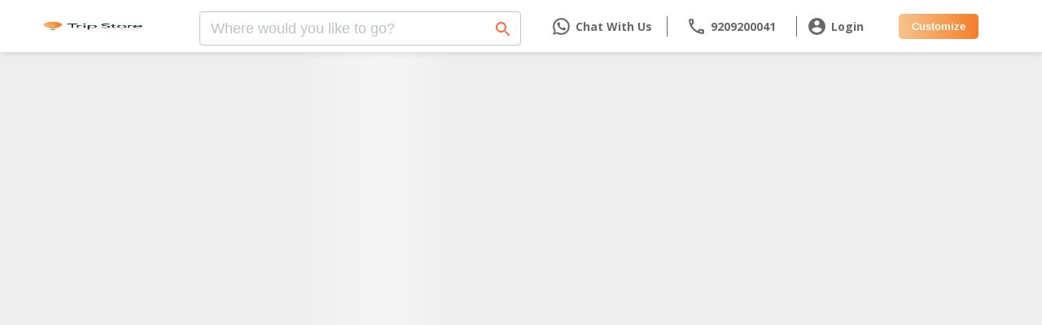

--- FILE ---
content_type: text/css
request_url: https://tripstoreholidays.com/static/css/main.e5325e56.chunk.css
body_size: 9910
content:
.image-box{position:relative;height:580px}.image-box__background,.image-box__overlay{position:relative;left:0;top:0;right:0;bottom:0}.image-box__background{z-index:1;height:250px}.image-box__overlay{z-index:2}.image-box__content{position:relative;bottom:100;z-index:3;display:flex;align-items:center;justify-content:center}@media screen and (max-width:900px){.image-box{height:500px}}@media screen and (max-width:600px){.image-box__background{height:25vh}}.filter-wrapper{height:100%;padding:5px}.selected-chips{display:flex;align-items:flex-start;justify-content:space-between;width:100%;flex-wrap:wrap}.page{display:grid;grid-template-rows:55px auto;grid-template-columns:3.5rem auto;grid-template-areas:"nav header" "nav content"}.packagelist-discount-bar{width:100%;display:flex;justify-content:center;align-items:center;background-color:var(--secondary-button-color);border-bottom-left-radius:8px;border-bottom-right-radius:8px;padding:0 10px;height:30px;transform:translateY(1px);box-shadow:0 6px 12px -2px rgba(50,50,93,.25),0 3px 7px -3px rgba(0,0,0,.3)}.nav{grid-area:nav;background-color:#00f}.header,.nav>div{position:-webkit-sticky;position:sticky;top:0}.header{grid-area:header;background-color:grey;min-height:3.5rem}.content{grid-area:content;min-height:1000px}.floating-bottom-bar{background-color:#fff}.floating-bottom-bar,.floating-bottom-bar1{display:none;position:fixed;bottom:0;left:0;width:100%;padding:10px;text-align:center;z-index:1000}.floating-bottom-bar1{background-color:var(--text-secondary-color);color:#fff}.desktop-floating-bottom-bar{position:fixed;bottom:7px;right:50px;background-color:rgba(14,13,13,.25);border-radius:15px;color:#fff;text-align:center;z-index:1000;backdrop-filter:blur(2px);-webkit-backdrop-filter:blur(10px)}@media screen and (max-width:768px){.filter-mobile-button{display:flex;align-items:center;justify-content:space-between;border-radius:5px;outline:none;grid-gap:5px;gap:5px;font-size:18px;text-decoration:underline;background-color:var(--primary-background-color);border:1px solid var(--text-secondary-color)}.packagelist-discount-bar{display:flex;background-color:var(--secondary-button-color);border-bottom-left-radius:8px;border-bottom-right-radius:8px;padding:10px 0;transform:translateY(1px);box-shadow:0 6px 12px -2px rgba(50,50,93,.25),0 3px 7px -3px rgba(0,0,0,.3)}.floating-bottom-bar1,.packagelist-discount-bar{width:100%;justify-content:center;align-items:center}.floating-bottom-bar1{display:block;position:fixed;bottom:45px;left:0;background-color:var(--text-secondary-color);color:var(--primary-background-color);height:18px;text-align:center;display:flex;z-index:1000;font-size:14px}.filters-floating-bottom-bar{display:block;bottom:0;height:45px;display:flex;align-items:center;justify-content:center;box-shadow:0 -4px 6px rgba(0,0,0,.2)}.filters-floating-bottom-bar,.floating-bottom-bar{position:fixed;left:0;width:100%;background-color:var(--primary-background-color);text-align:center;z-index:1000}.floating-bottom-bar{display:block;bottom:38px;padding:10px}.floating-bottom-bar button{background-color:#0b3954;color:var(--primary-background-color);border:none;padding:10px 60px;font-size:16px;cursor:pointer;border-radius:5px}}@font-face{font-family:MyCustomFont;src:url(/static/media/Aileron-Bold.fae891d4.ttf) format("truetype");font-style:normal}.request-call-form{margin:0 auto;padding:10px 20px;border-bottom-left-radius:8px;border-bottom-right-radius:8px;background-color:var(--primary-background-color);width:400px}.form-group{margin-bottom:10px}.form-group label{margin-bottom:2px;font-family:MyCustomFont,sans-serif}.request-call-button-container{width:100%;display:flex;align-items:center;justify-content:center;padding:10px 0}.request-call-submit-button{width:50%;padding:10px;border:none;border-radius:4px;cursor:pointer;font-size:16px}.request-call-close-button{width:100%;display:flex;border-top-left-radius:8px;border-top-right-radius:8px;align-items:center;justify-content:space-between;background-color:var(--primary-background-color);border-bottom:1px solid var(--accent-color)}.request-call-logo-header{flex:4 1;height:40px;display:flex;align-items:center;justify-content:center}.request-call-cross-container{flex:4 1;display:flex;width:100%;justify-content:start;align-items:center}.form-group textarea{width:100%;padding:8px;border:1px solid var(--accent-color);border-radius:4px;box-sizing:border-box}.traveller-count{display:flex;flex-direction:column}.traveller-count-input{display:flex;width:100%;position:relative}.traveller-count-input .buttons{position:absolute;right:5px;top:0;bottom:0;display:flex;flex-direction:column;justify-content:center;align-items:center;padding:0;border-left:0;width:20px;height:100%;cursor:pointer}.traveller-count-input .buttons span{color:var(--text-secondary-color);border:none;border-radius:0;cursor:pointer;font-size:10px}.traveller-count-input .buttons button:first-child{border-top-right-radius:4px}.traveller-count-input .buttons button:last-child{border-bottom-right-radius:4px}.tour-header{width:100%;height:70px;display:flex;align-items:center;justify-content:center;margin-bottom:10px}.tour-image{width:65px;height:60px;object-fit:cover;border-radius:5px;margin-right:10px}.tour-details{flex:10 1;width:100%;height:100%;display:flex;flex-direction:column;align-items:start;justify-content:center}.tour-details h2{margin:0;font-size:12px}.tour-details h2,.tour-pricing{color:var(--text-primary-color)}.tour-pricing{width:100%;display:flex;align-items:center;justify-content:start;margin-top:8px}.current-price{font-size:12px;font-weight:700;color:var(--text-primary-color)}.original-price{text-decoration:line-through;color:var(--text-secondary-color)}.discount,.original-price{font-size:12px;margin-left:10px;font-weight:700}.discount{color:var(--success-color)}input[type=number]::-webkit-inner-spin-button,input[type=number]::-webkit-outer-spin-button{margin:0}input[type=number]{-moz-appearance:textfield;-ms-appearance:textfield}.request-lead-form-error-text{position:absolute;color:var(--error-text-color);bottom:-15px;right:0;left:0;font-size:10px;padding:0;line-height:2px;display:flex;align-items:center;justify-content:start}@media screen and (max-width:768px){.request-call-form{margin:0 auto;padding:10px 20px;border-bottom-left-radius:8px;border-bottom-right-radius:8px;background-color:var(--primary-background-color);width:310px}}.success-image-container{width:100%;height:100%}.success-image{width:100%;height:200px}.success-content-container{width:100%;display:flex;flex-direction:column;grid-gap:0;gap:0;align-items:center;justify-content:center}.success-heading-text{line-height:2px}.success-heading-sub-text{text-align:center;margin:5px 0}.complete-profile-header,.success-heading-sub-text{width:100%;display:flex;align-items:center;justify-content:center}.complete-profile-header{padding:5px 0;border-bottom:1px solid var(--text-secondary-color);border-top-left-radius:10px;border-top-right-radius:10px}.complete-profile-header,.signup-modal-content{background-color:var(--primary-background-color)}.signup-modal-content{padding:20px;border-radius:8px;text-align:center}.signup-error-text{color:var(--success-color);font-size:10px;padding:0;line-height:2px;display:flex;align-items:center;justify-content:start}.signup-form-container{background-color:var(--primary-background-color);padding:5px 20px 20px;border-radius:8px;box-shadow:0 0 10px rgba(0,0,0,.1);width:100%;box-sizing:border-box}.signup-form-container h2{margin-bottom:10px;font-size:20px;font-weight:400;font-family:MyCustomFont,sans-serif;text-align:center}.signup-form-container form{display:flex;flex-direction:column}.optional-text{font-size:10px;color:var(--text-secondary-color)}.signup-form-container label{margin-bottom:.2rem;font-weight:700;font-size:14px;font-family:MyCustomFont,sans-serif}.signup-form-container input{padding:.75rem;margin-bottom:1.5rem;border:1px solid var(--text-secondary-color);border-radius:4px;font-size:1rem}.otp-container{position:relative;display:flex;grid-gap:8px;gap:8px}.otp-input{width:40px;height:40px;font-size:18px;text-align:center;border:1px solid var(--text-secondary-color);border-radius:4px;outline:none;transition:border-color .3s ease,box-shadow .3s ease}.otp-input:focus{border-color:var(--text-primary-color)}.modal-content{background-color:var(--primary-background-color);padding:5px 20px 20px;text-align:center;border-bottom-left-radius:10px;border-bottom-right-radius:10px;box-shadow:0 5px 15px rgba(0,0,0,.3)}.modal-content h2{margin-bottom:10px;font-size:20px;font-weight:400;font-family:MyCustomFont,sans-serif}.modal-content p:first-of-type{margin-bottom:20px;font-size:14px;color:var(--text-secondary-color);font-family:MyCustomFont,sans-serif;padding-right:20px;padding-left:20px}.otp-login-button{margin-top:20px;width:50%}.otp-error-text{white-space:normal;position:absolute;color:var(--error-text-color);bottom:-25px;right:0;left:0;font-size:12px;padding:0;align-items:center}.otp-error-text,.otp-inputs{width:100%;display:flex;justify-content:center}.otp-inputs{margin-bottom:20px}.resend{margin-top:20px;color:var(--text-secondary-color)}input[id=otp-input]::-webkit-inner-spin-button,input[id=otp-input]::-webkit-outer-spin-button{-webkit-appearance:none;margin:0}input[id=otp-input]{-moz-appearance:textfield;-ms-appearance:textfield}@media (max-width:768px){.otp-inputbox{width:100%}.modal-content{background-color:var(--primary-background-color);padding:20px;border-bottom-left-radius:10px;border-bottom-right-radius:10px;text-align:center;max-width:320px;box-shadow:0 5px 15px rgba(0,0,0,.3)}.modal-content h2{margin-bottom:10px;font-size:20px;font-weight:400}.modal-content p:first-of-type{width:100%;margin-bottom:20px;color:var(--text-secondary-color)}.otp-inputs{position:relative;margin-bottom:20px}.otp-inputs,.resend{display:flex;width:100%;align-items:center;justify-content:center}.resend{margin-top:20px;text-align:center;color:var(--text-secondary-color)}}@font-face{font-family:MyCustomFont;src:url(/static/media/Aileron-Bold.fae891d4.ttf) format("truetype");font-weight:700;font-style:normal}.customize-form{margin:0 auto;padding:10px 20px;border-bottom-left-radius:8px;border-bottom-right-radius:8px;background-color:var(--primary-background-color);width:400px}.form-group{margin-bottom:15px}.form-group label{display:block;margin-bottom:5px;font-weight:700}.form-group input,.form-group select{width:100%;padding:8px;border:1px solid var(--accent-color);border-radius:4px;box-sizing:border-box}.customize-button-container{width:100%;padding:10px 0;margin-top:10px}.customize-button-container,.lead-form-error-text{display:flex;align-items:center;justify-content:center}.lead-form-error-text{position:absolute;color:var(--error-text-color);bottom:-20px;right:0;left:0;font-size:10px;padding:0;line-height:2px}.customize-submit-button{width:50%;padding:10px;border:none;border-radius:4px;cursor:pointer;font-size:16px}.customize-close-button{width:100%;display:flex;border-top-left-radius:8px;border-top-right-radius:8px;align-items:center;justify-content:space-between;background-color:var(--primary-background-color);border-bottom:1px solid var(--accent-color)}.customize-logo-header{flex:4 1;display:flex;height:40px;align-items:center;justify-content:center}.customize-cross-container{flex:4 1;display:flex;width:100%;justify-content:start;align-items:center}.customize-form-heading-container{width:100%;display:flex;align-items:center;justify-content:center;height:40px;font-size:25px;font-weight:700;font-family:MyCustomFont,sans-serif}input[id=phone-number]::-webkit-inner-spin-button,input[id=phone-number]::-webkit-outer-spin-button{-webkit-appearance:none;margin:0}input[id=phone-number]{-moz-appearance:textfield;-ms-appearance:textfield}@media screen and (max-width:768px){.customize-form{margin:0 auto;padding:10px 20px;border-bottom-left-radius:8px;border-bottom-right-radius:8px;width:100%;background-color:var(--primary-background-color);width:310px}}.login-container{background-color:var(--primary-background-color);padding:5px 20px 20px;border-bottom-left-radius:10px;border-bottom-right-radius:10px;width:450px;text-align:center;outline:none;border:none}.login-close-button{width:100%;display:flex;justify-content:space-between;align-items:center;padding:5px 0;border-bottom:1px solid var(--text-ternary-color);border-top-left-radius:10px;border-top-right-radius:10px;background-color:var(--primary-background-color)}.login-header{height:40px;justify-content:center}.login-header,.topbar-container{flex:4 1;display:flex;align-items:center}.topbar-container{width:100%;justify-content:start}.login-logo{width:130px;object-fit:cover}.login-container h2{font-size:20px;font-family:MyCustomFont,sans-serif}.form{display:flex;flex-direction:column}label{text-align:left;margin-bottom:5px;font-size:14px;font-family:MyCustomFont,sans-serif}form>select{width:100%}form>input[type=tel],form>select{padding:10px;margin-bottom:8px;border:1px solid var(--text-ternary-color);border-radius:5px;font-size:14px}form>input[type=tel]{width:95%}.privacy-policy{color:#007bff;text-decoration:none}.privacy-policy:hover{text-decoration:underline}.phone-number-input-container{display:flex;flex-direction:column;width:300px;margin:0 auto}.react-select__control{margin-bottom:16px}.whatsapp-text-container{width:100%;display:flex;align-items:start;flex-direction:column;justify-content:start;margin-bottom:10px;margin-top:10px;font-family:MyCustomFont,sans-serif}.error-text{position:absolute;color:var(--error-text-color);bottom:-24px;right:0;left:0;font-size:10px;padding:0;line-height:2px;display:flex;align-items:center;justify-content:start}.disclaimer{font-size:12px;color:var(--text-secondary-color);width:100%;text-align:left;font-family:MyCustomFont,sans-serif}.country-select option{padding:8px 16px;background-color:var(--primary-background-color);color:var(--text-primary-color);border-radius:0!important}.whatsapp-update{font-size:12px;color:var(--text-secondary-color);width:100%;text-align:left;font-family:MyCustomFont,sans-serif;line-height:0;padding:0;background-color:var(--text-primary-color)}input[type=checkbox i]{margin:0 5px 0 0!important}.login-button{padding:15px 0;width:50%;align-self:center}.login-country-selector{width:100%;height:100%;margin-top:5px;outline:none;border:none}.country-select-container{max-width:400px;width:100%;padding:1rem;box-sizing:border-box}.select-wrapper{position:relative;width:100%}.country-select{-webkit-appearance:none;-moz-appearance:none;width:100%;padding:24px 16px 15px;border-left:1.5px solid var(--text-ternary-color);border-top:1.5px solid var(--text-ternary-color);border-right:1.5px solid var(--text-ternary-color);border-top-left-radius:10px;border-top-right-radius:10px;font-size:16px;color:var(--text-primary-color);box-sizing:border-box;appearance:none;background:url("[data-uri]") no-repeat right 16px center;background-size:25px 25px;cursor:pointer}.country-select:focus{border:1.5px solid var(--overlay-color);outline:none}.floating-label{color:var(--text-primary-color)}.country-select:focus+.floating-label,.select-wrapper.has-value .floating-label{top:8px;left:16px;font-size:12px;color:var(--text-secondary-color)}.input-container{max-width:400px;width:100%;padding:1rem;box-sizing:border-box}.input-wrapper{display:flex;position:relative;width:100%}.country-code-unselected{display:none;padding:24px 8px 12px;border-bottom:1.5px solid var(--accent-color);border-left:1.5px solid var(--accent-color);border-top:1.5px solid var(--accent-color);border-bottom-left-radius:10px}.country-code-selected{display:flex;align-items:center;justify-content:center;display:block;padding:22px 5px 12px 16px;border-left:1.5px solid var(--overlay-color);border-top:1.5px solid var(--overlay-color);border-bottom:1.5px solid var(--overlay-color);border-bottom-left-radius:10px;outline:none;font-size:16px;color:var(--accent-color)}.floating-input{width:100%;padding:24px 5px 12px 16px;border:1.5px solid var(--text-ternary-color);border-top:1.5px solid #faf8f8;border-bottom-left-radius:10px;border-bottom-right-radius:10px;font-size:16px;box-sizing:border-box;-webkit-appearance:none;margin:0}.floating-input:focus{padding:24px 0 12px;border-bottom-left-radius:0;border:1.5px solid var(--overlay-color);border-left:0 solid var(--accent-color);outline:none}.floating-label{position:absolute;top:14px;left:16px;font-size:14px;color:var(--text-secondary-color);pointer-events:none;transition:all .2s ease}.floating-input:focus+.floating-label,.input-wrapper.has-value .floating-label{top:6px;left:16px;font-size:12px;color:var(--accent-color)}input[id=floating-input]::-webkit-inner-spin-button,input[id=floating-input]::-webkit-outer-spin-button{-webkit-appearance:none;margin:0}input[id=floating-input]{-moz-appearance:textfield;-ms-appearance:textfield}@media (max-width:768px){.login-button{padding:15px 0}.login-container{background-color:var(--primary-background-color);padding:5px 20px 20px;border-bottom-left-radius:10px;border-bottom-right-radius:10px;width:320px;text-align:center;outline:none;border:none}.login-close-button{width:100%;display:flex;justify-content:start;align-items:center}.login-header{display:flex;align-items:center;justify-content:center}.login-logo{height:50px;width:130px;object-fit:cover}.login-container h2{font-size:18px;margin-bottom:20px}.form{display:flex;width:100%;flex-direction:column}label{text-align:left;margin-bottom:5px;font-size:14px}form>select{width:100%}form>input[type=tel],form>select{padding:15px;margin-bottom:15px;border:1px solid var(--text-ternary-color);border-radius:5px;font-size:14px}form>input[type=tel]{width:90%}.disclaimer{font-size:12px;color:var(--text-secondary-color);margin-bottom:20px}.privacy-policy{color:#007bff;text-decoration:none}.privacy-policy:hover{text-decoration:underline}.phone-number-input-container{display:flex;flex-direction:column;width:300px;margin:0 auto}.react-select__control{margin-bottom:16px}}input:-webkit-autofill,input:-webkit-autofill:focus,input:-webkit-autofill:hover,select:-webkit-autofill,select:-webkit-autofill:focus,select:-webkit-autofill:hover,textarea:-webkit-autofill,textarea:-webkit-autofill:focus,textarea:-webkit-autofill:hover{-webkit-text-fill-color:#616e78;-webkit-transition:background-color 5000s ease-in-out 0s;transition:background-color 5000s ease-in-out 0s}img-gradient{position:relative}.img-gradient:after,img-gradient{display:inline-block;height:100%;border-radius:4px}.img-gradient:after{content:"";position:absolute;left:0;top:0;width:100%;background:linear-gradient(180deg,transparent 0,rgba(0,0,0,.8))}@media screen and (max-width:900px){.img-gradient:after{width:100%;height:100%}}.discount-bar{width:100%;background-color:var(--primary-background-color);border-bottom:1px solid var(--text-secondary-color);border-right:1px solid var(--text-secondary-color);border-left:1px solid var(--text-secondary-color);border-bottom-left-radius:5px;border-bottom-right-radius:5px;height:30px;transform:translateY(1px)}.discount-bar,.discount-text{display:flex;justify-content:center;align-items:center}.discount-text{font-size:14px;color:var(--primary-black);font-style:italic;color:#fff}.discount-text .login-button{background-color:var(--primary-color);color:var(--primary-background-color);border:none;padding:10px;font-size:10px;width:80px;height:12px;display:flex;align-items:center;justify-content:center;cursor:pointer;margin-left:10px;border-radius:5px}.red-builb-emoji{margin-left:5px;font-size:16px}@media screen and (max-width:768px){.discount-bar{width:100%;background-color:var(--primary-background-color);border-bottom:1px solid var(--text-secondary-color);border-right:1px solid var(--text-secondary-color);border-left:1px solid var(--text-secondary-color);border-bottom-left-radius:5px;border-bottom-right-radius:5px;height:30px;transform:translateY(1px)}.discount-bar,.discount-text .login-button{display:flex;justify-content:center;align-items:center}.discount-text .login-button{background-color:var(--primary-color);color:var(--primary-background-color);border:none;padding:14px;font-size:10px;width:80px;height:10px;cursor:pointer;margin-left:10px;border-radius:5px}.red-builb-emoji{margin-left:5px;font-size:14px}}.filter-container{width:100%;height:100%;border-radius:5px;padding:0 5px}.filter-data-containers{overflow:auto;-webkit-overflow-scrolling:touch}.filters-skelton{background-color:var(--card-background-color)}.filters-top-heading{margin:0;padding:0;line-height:0;height:40px}.filter-heading,.filters-top-heading{display:flex;align-items:center;justify-content:space-between}.filter-heading{cursor:pointer;font-weight:700;padding:5px;border-top:1px solid var(--accent-color)}.filter-heading,.filter-option{font-family:MyCustomFont,sans-serif;font-size:14px}.filter-option{color:var(--text-secondary-color)}.clear-all{text-decoration:underline;font-weight:700}.clear-all,.mobile-filter-heading{font-size:14px;font-family:MyCustomFont,sans-serif;cursor:pointer}.mobile-filter-heading{display:flex;align-items:center;justify-content:space-between;font-weight:500px;padding:5px;height:100%}.mobile-filter-header{position:-webkit-sticky;position:sticky;top:10px;height:40px;z-index:1000;border-top-right-radius:20px;border-top-left-radius:20px;background-color:#fff;border-bottom:1px solid var(--card-bg-color)}.mobile-filter-header,.mobile-filter-wrapper{display:flex;justify-content:space-between;align-items:center;width:100%}.mobile-filter-wrapper{flex:1 1}.filter-section{background-color:var(--primary-background-color);border-radius:5px}.filter-item{padding:15px;cursor:pointer;font-weight:700}.mobile-filter-options{display:flex;align-items:center;flex-direction:column;justify-content:flex-start;height:300px}.filter-options label{display:block;padding:10px 0;cursor:pointer}.mobile-filters-bottom-bar{margin-top:5px;padding:10px;background-color:var(--primary-background-color);display:flex;justify-content:space-between;align-items:center;grid-gap:10px;gap:10px;box-shadow:0 -4px 6px rgba(0,0,0,.1);position:-webkit-sticky;position:sticky}.filter-button{background-color:var(--primary-color);color:var(--primary-background-color);border:none;border-radius:5px}.filter-button,.mobile-clear-button{flex:6 1;padding:10px 20px;font-size:14px;cursor:pointer}.mobile-clear-button{background-color:var(--primary-background-color);color:var(--primary-black);border:1px solid var(--primary-black);border-radius:5px}.mobile-filter-container{display:flex;width:100%;align-items:center;justify-content:space-between;flex:1 1;overflow:hidden;height:100%}.mobile-left-options-containers{flex:5 1;flex-direction:column}.mobile-left-options-containers,.mobile-right-option-containers{height:100%;overflow-y:scroll;display:flex;justify-content:flex-start;overflow:auto;overscroll-behavior:contain}.mobile-right-option-containers{flex:7 1;flex-direction:column}.mobile-filter-options{max-height:200px;overflow-y:auto}.mobile-filter-option{padding:10px;border-bottom:1px solid var(--card-bg-color)}@media screen and (max-width:768px){.dialogue-text{font-size:18px;padding:10px;font-family:MyCustomFont,sans-serif}.dialogue-continue{background-color:var(--primary-color);color:var(--primary-background-color);border:none;border-radius:5px}.dialogue-cancel,.dialogue-continue{font-size:16px;padding:10px;font-family:MyCustomFont,sans-serif;cursor:pointer;flex:6 1}.dialogue-cancel{background-color:var(--primary-background-color);color:var(---text-primary-color);border:1px solid var(--primary-black);border-radius:5px}.clear-all{text-decoration:underline;font-weight:700;font-size:10px;width:40px;font-family:MyCustomFont,sans-serif}.filter-text-heading{color:var(--accent-color);margin-bottom:5px;font-size:14px}}html{font-family:sans-serif}.flexlist{display:-ms-flexbox;display:grid;flex-wrap:wrap;overflow:hidden}.flexlist-item{width:calc(50% - 5px);float:left;display:flex}.divToPrint{height:100%}.grid-container{transition:margin-top .8s ease}.grid-container-hide{margin-top:60px}.grid-container-show{margin-top:0}.comparison-table{width:100%;border-collapse:collapse}.comparison-table td,.comparison-table th{border:1px solid var(--primary-background-color);padding:8px}.comparison-table th{background-color:var(--primary-background-color)}.comparison-table td,.comparison-table tr{border-right:1px solid var(--text-ternary-color)}.comparison-table tr:last-child{border-bottom:none}.product-image{width:100px;height:auto}@media (max-width:768px){.comparison-table td,.comparison-table th{border:1px solid var(--text-ternary-color);width:100%;padding:4px;font-size:12px}.comparison-table th{font-size:14px}.attribute-heading{width:100%;text-align:center}.product-image{width:100%;height:100px;object-fit:cover;border-radius:5px}.comparison-table{width:100%;table-layout:fixed;border-collapse:collapse}.comparison-table td,.comparison-table th{word-wrap:break-word}.fixed-row{position:-webkit-sticky;position:sticky;top:0;background-color:var(--primary-background-color);z-index:1;border-bottom:none}.table-container{height:800px;overflow-y:auto;width:100%}.fixed-header{position:-webkit-sticky;position:sticky;top:0;background-color:var(--primary-background-color);z-index:2;border-bottom:none}.attribute-row{display:flex;align-items:center;justify-content:center;width:200%}#fixed-rows-left,#fixed-rows-right{text-align:left;border-right:0 solid var(--primary-background-color);border-bottom:0 solid var(--primary-background-color);border:0 solid var(--primary-background-color);background-color:var(--card-background-color2)}.hidden-row{transform:translateY(-100%)}.hidden-row,.visible-row{transition:transform .3s ease-in-out}.visible-row{transform:translateY(0)}.left-align{vertical-align:top}.left-align,.right-align{text-align:left}.center-align{text-align:center}.image-row{overflow:hidden;max-height:auto}.hidden-row,.image-row{transition:opacity .5s ease-in-out,max-height .5s ease-in-out}.hidden-row{opacity:0;max-height:0}.visible-row{opacity:1;transition:opacity .5s ease-in-out,max-height .5s ease-in-out;max-height:100px}}body{font-family:Arial,sans-serif;background-color:#fff;padding:20px}.Demo__some-network{vertical-align:top;display:inline-block;margin:10px;text-align:center}.Demo__some-network__share-button{cursor:pointer}.Demo__some-network__share-button:hover:not(:active){opacity:.75}.Demo__some-network__custom-icon{width:32px;height:32px}.Demo__container{display:grid}.no-scroll{overflow:hidden}.desktop-navigation-container{width:100%;display:flex;margin-top:-5px;flex-direction:column;align-items:center;justify-content:center}.desktop-drawer-items-list{width:85%;display:flex;height:40px;align-items:center;justify-content:start}.desktop-drawer-list-items-text{margin-left:5px;text-decoration:none;color:var(--primary-black);font-size:14px;font-family:MyCustomFont,sans-serif}.page-navbar-vertical-line{height:25px;width:1.5px;background-color:var(--text-secondary-color)}.menu-icon .bar1,.menu-icon .bar2,.menu-icon .bar3{background-color:var(--primary-background-color)}.list-naviation-text-heading{font-size:14px;color:var(--text-secondary-color);white-space:nowrap;margin-left:5px;font-weight:700}@media screen and (max-width:768px){.mobile-whatsapp-call{display:block}.mobile-logout-button{font-size:18px;color:#1e1e1e;margin-left:5px;font-family:MyCustomFont,sans-serif}.naviation-text-heading-mobile,.naviation-text-heading-mobile-loggedin{font-size:16px;color:var(--primary-background-color);margin-left:5px;font-family:MyCustomFont,sans-serif}.naviation-text-heading-mobile-loggedin{padding-top:4px}.drawer-list-items-text{margin-left:10px;text-decoration:none;color:var(--overlay-color);font-size:14px;font-family:MyCustomFont,sans-serif}.drawer-items-list{width:100%;display:flex;height:40px;align-items:center;justify-content:start}.single-navigation-div-mobile{width:90%;padding:10px 0;display:flex;align-items:center;justify-content:start;cursor:pointer}.single-navigation-div-mobile-loggedin{width:100%;padding:25px 0;display:flex;align-items:center;justify-content:start;cursor:pointer}.mobile-login-icon{display:block}.mobile-call-us{overflow:hidden;padding:5px;color:var(--primary-background-color);display:flex;border-radius:50%;text-decoration:none;align-items:center;justify-content:center;background-image:linear-gradient(270deg,#f47d2b,#f59042,#f6a15a,#f6b272,#f7c28c);cursor:pointer;font-weight:700}.mobile-call-us-wrapper{display:flex;align-items:center;grid-gap:15px;gap:15px}.mobile-logo{height:55px;width:100px}.logo{height:40px;width:122px}.navbar{position:fixed;padding:15px 20px 0;top:0;left:0;right:0;z-index:1000;display:flex;justify-content:space-between;align-items:center;transition:transform .3s ease-in-out}.hamburger-menu{position:relative;display:block}.navbar ul{display:none}.navbar-menu{position:absolute;display:block;top:100%;left:0;right:0;top:0;bottom:0;width:100%;flex-direction:column;background-color:var(--text-secondary-color);padding:10px 0;max-height:0;overflow:hidden}.navbar-menu.active{max-height:300px}.navbar-toggle{display:flex}.menu{display:none;flex-direction:column;position:absolute;top:50px;left:0;width:100%;background-color:var(--text-secondary-color)}.menu-toggle:checked+.menu{display:flex}.menu-icon{border-radius:10px;display:block;cursor:pointer;width:28px;height:100%}.menu-icon .bar1,.menu-icon .bar2,.menu-icon .bar3{width:100%;height:2px;background-color:var(--primary-background-color);transition:.4s;border-radius:10px}.menu li{margin:10px 0}}@font-face{font-family:MyCustomFont;src:url(/static/media/Aileron-Light.6eb24f6b.ttf) format("truetype");font-weight:700;font-style:normal}.navbar{position:fixed;top:0;left:0;right:0;z-index:1000;display:flex;justify-content:space-between;align-items:center;padding:1rem 2rem;transition:transform .3s ease-in-out;background-color:var(--primary-background-color);box-shadow:0 -4px 6px rgba(0,0,0,.2)}.hamburger-menu{display:none}.navbar ul{list-style:none;display:block;display:flex;grid-gap:1rem;gap:1rem}.navbar ul li{cursor:pointer;color:var(--primary-background-color);font-family:MyCustomFont,sans-serif}.menu-toggle{display:none}.menu-icon{color:var(--primary-background-color)}.menu{display:flex;list-style-type:none;margin:0;padding:0}.menu li{margin-right:20px}.navbar-menu{display:flex;display:none;justify-content:space-between;align-items:center;transition:max-height .3s ease-in-out;max-height:0;overflow:hidden}.navbar-menu.active{max-height:300px}.hamburger-menu{position:relative}.hamburger{display:none;display:flex;flex-direction:column;justify-content:space-around;width:30px;height:30px;background:transparent;border:none;cursor:pointer;padding:0;z-index:10}.hamburger .bar{width:30px;height:3px;background-color:var(--text-primary-color);border-radius:2px;transition:all .3s ease-in-out}.hamburger.open .bar:first-child{transform:translateY(10px) rotate(45deg)}.hamburger.open .bar:nth-child(2){opacity:0}.hamburger.open .bar:nth-child(3){transform:translateY(-10px) rotate(-45deg)}.nav-menu{display:none;position:absolute;top:50px;right:0;background-color:var(--primary-background-color);border:1px solid var(--primary-background-color);border-radius:5px;box-shadow:0 5px 10px rgba(0,0,0,.1);overflow:hidden;transition:all .3s ease-in-out}.nav-menu.open{display:block}.navbar-vertical-line{height:25px;width:1.5px;background-color:var(--primary-background-color)}.nav-menu ul{list-style:none;padding:0;margin:0}.nav-menu ul li{padding:10px 20px}.nav-menu ul li a{text-decoration:none;color:var(--text-primary-color);display:block}.nav-menu ul li a:hover{background-color:var(--primary-background-color)}.desktop-navigation{display:flex;align-items:center;width:500px;justify-content:space-between}.menu-icon{display:none;cursor:pointer;width:30px;height:25px}.menu-icon .bar1,.menu-icon .bar2,.menu-icon .bar3{width:100%;height:4px;background-color:#000;margin:6px 0;transition:.4s}.navbar.hidden{top:-100px}.logo{height:45px;width:140px}.single-navigation-div{display:flex;width:100%;align-items:center;justify-content:center;cursor:pointer}.naviation-text-heading{font-size:14px;color:var(--primary-background-color);white-space:nowrap;margin-left:5px;font-weight:700;font-family:MyCustomFont,sans-serif}.mobile-menu-header{outline:none}.mobile-menu-header,.mobile-menu-header-content{width:100%;display:flex;flex-direction:column;align-items:center;justify-content:space-between}.mobile-menu-header-content{height:120px;margin-top:0;background-color:var(--secondary-button-color)}.mobile-drawer-cross-button{width:100%;height:35px;display:flex;align-items:center;justify-content:end}.mobile-menu-header-button-container{height:50px;display:flex;border-top:1px solid var(--primary-background-color);align-items:center;justify-content:center;outline:none;width:100%}.mobile-menu-header-logout-button-container{display:flex;align-items:center;justify-content:start;outline:none;border:none;height:100%;width:90%}.mobile-navigation-container{margin-top:10px;width:85%;display:flex;flex-direction:column;align-items:start}.mobile-navigation-heading{cursor:pointer;font-size:15px;color:var(--text-primary-color);font-family:MyCustomFont,sans-serif}.call-us{overflow:hidden;color:var(--primary-background-color);display:flex;text-decoration:none;align-items:center;justify-content:space-between;border-radius:5px;cursor:pointer;font-weight:700}.mobile-call-us,.mobile-login-icon,.mobile-whatsapp-call{display:none}@media screen and (max-width:768px){.navbar{padding:.5rem 1rem}.mobile-whatsapp-call{display:block}.mobile-logout-button{font-size:18px;color:#1e1e1e;margin-left:5px;font-family:MyCustomFont,sans-serif}.naviation-text-heading-mobile,.naviation-text-heading-mobile-loggedin{font-size:16px;color:var(--primary-background-color);margin-left:5px;font-family:MyCustomFont,sans-serif}.naviation-text-heading-mobile-loggedin{padding-top:4px}.drawer-list-items-text{margin-left:10px;text-decoration:none;color:var(--overlay-color);font-size:14px;font-family:MyCustomFont,sans-serif}.drawer-items-list{width:100%;display:flex;height:40px;align-items:center;justify-content:start}.single-navigation-div-mobile{width:90%;padding:10px 0;display:flex;align-items:center;justify-content:start;cursor:pointer}.single-navigation-div-mobile-loggedin{width:100%;padding:25px 0;display:flex;align-items:center;justify-content:start;cursor:pointer}.mobile-login-icon{display:block}.mobile-call-us{overflow:hidden;padding:5px;color:var(--primary-background-color);display:flex;border-radius:50%;text-decoration:none;align-items:center;justify-content:center;background-image:linear-gradient(270deg,#f47d2b,#f59042,#f6a15a,#f6b272,#f7c28c);cursor:pointer;font-weight:700}.mobile-call-us-wrapper{display:flex;align-items:center;grid-gap:15px;gap:15px}.page-mobile-logo{height:55px;width:100px;object-fit:contain}.logo{height:40px;width:122px}.page-logo{height:55px;width:100px}.navbar{position:fixed;padding:5px 15px 0;top:0;left:0;right:0;z-index:1000;display:flex;justify-content:space-between;align-items:center;transition:transform .3s ease-in-out}.hamburger-menu{position:relative;display:block}.navbar ul{display:none}.navbar-menu{position:absolute;display:block;top:100%;left:0;right:0;top:0;bottom:0;width:100%;flex-direction:column;background-color:var(--text-secondary-color);padding:10px 0;max-height:0;overflow:hidden}.navbar-menu.active{max-height:300px}.navbar-toggle{display:flex}.menu{display:none;flex-direction:column;position:absolute;top:50px;left:0;width:100%;background-color:var(--text-secondary-color)}.menu-toggle:checked+.menu{display:flex}.menu-icon{border-radius:10px;display:block;cursor:pointer;width:28px;height:100%}.menu-icon .bar1,.menu-icon .bar2,.menu-icon .bar3{width:100%;height:2px;background-color:var(--text-secondary-color);transition:.4s;border-radius:10px}.menu li{margin:10px 0}}@media screen and (min-width:768px) and (max-width:1000px){.navbar{padding:.5rem 1rem}.mobile-whatsapp-call{display:block}.mobile-logout-button{font-size:18px;color:#1e1e1e;margin-left:5px;font-family:MyCustomFont,sans-serif}.naviation-text-heading-mobile,.naviation-text-heading-mobile-loggedin{font-size:16px;color:var(--primary-background-color);margin-left:5px;font-family:MyCustomFont,sans-serif}.naviation-text-heading-mobile-loggedin{padding-top:4px}.drawer-list-items-text{margin-left:10px;text-decoration:none;color:var(--overlay-color);font-size:14px;font-family:MyCustomFont,sans-serif}.drawer-items-list{width:100%;display:flex;height:40px;align-items:center;justify-content:start}.single-navigation-div-mobile{width:90%;padding:10px 0;display:flex;align-items:center;justify-content:start;cursor:pointer}.single-navigation-div-mobile-loggedin{width:100%;padding:25px 0;display:flex;align-items:center;justify-content:start;cursor:pointer}.mobile-login-icon{display:block}.mobile-call-us{overflow:hidden;padding:5px;color:var(--primary-background-color);display:flex;border-radius:50%;text-decoration:none;align-items:center;justify-content:center;background-image:linear-gradient(270deg,#f47d2b,#f59042,#f6a15a,#f6b272,#f7c28c);cursor:pointer;font-weight:700}.mobile-call-us-wrapper{display:flex;align-items:center;grid-gap:15px;gap:15px}.page-mobile-logo{height:55px;width:100px;object-fit:contain}.logo{height:40px;width:122px}.page-logo{height:55px;width:100px}.navbar{position:fixed;padding:5px 15px 0;top:0;left:0;right:0;z-index:1000;display:flex;justify-content:space-between;align-items:center;transition:transform .3s ease-in-out}.hamburger-menu{position:relative;display:block}.navbar ul{display:none}.navbar-menu{position:absolute;display:block;top:100%;left:0;right:0;top:0;bottom:0;width:100%;flex-direction:column;background-color:var(--text-secondary-color);padding:10px 0;max-height:0;overflow:hidden}.navbar-menu.active{max-height:300px}.navbar-toggle{display:flex}.menu{display:none;flex-direction:column;position:absolute;top:50px;left:0;width:100%;background-color:var(--text-secondary-color)}.menu-toggle:checked+.menu{display:flex}.menu-icon{border-radius:10px;display:block;cursor:pointer;width:28px;height:100%}.menu-icon .bar1,.menu-icon .bar2,.menu-icon .bar3{width:100%;height:2px;background-color:var(--text-secondary-color);transition:.4s;border-radius:10px}.menu li{margin:10px 0}}:root{--primary-color:#ff6840;--secondary-color:#0b3954;--accent-color:#959595;--primary-background-color:#fff;--secondary-background-color:#f8f8f8;--text-primary-color:#282828;--text-secondary-color:#686868;--text-ternary-color:#c1c1c1;--overlay-color:rgba(0,0,0,0.4);--overlay-color-slider:rgba(0,0,0,0.6);--heading-color:#afde1e;--primary-black:#000;--secondary-button-color:#67c4dd;--error-text-color:red;--success-color:green;--box-color:#9dee85;--card-background-color:#d2d0d0;--card-bg-color:#d7d2d2;--sales-secondary-color:#e92334;--sales-overlay-color:#2c2c2c;--tsh-discount-color:#e23a87;--icon-color:#39abd4;--font-family:"Roboto",sans-serif;--font-size-h1:32px;--font-size-h2:28px;--font-size-h3:24px;--font-size-h4:20px;--font-size-h5:16px;--font-size-h6:14px;--font-size-body:16px;--font-size-small:12px;--margin-small:8px;--margin-medium:16px;--margin-large:24px;--padding-small:8px;--padding-medium:16px;--padding-large:24px}.suggestion-list-items{text-transform:none}.list-container-card{position:absolute;max-height:280px;top:30px;right:0;width:100%;z-index:1;overflow-y:scroll}.input-field-text-wrapper{width:100%;height:60%;display:flex;flex-direction:column;cursor:pointer}.input-field-container{display:flex;height:90%;width:100%;align-items:center;border-radius:4px;padding:5px;flex:3 1}.input-field-icons-wrapper{width:36px;height:30px;padding:10px;display:flex;align-items:center;justify-content:center}.input-field-icons{width:100%;height:100%;color:grey}.input-field-search{width:100%;height:80%;outline:none;border:none}.input-field-text{font-weight:700;color:var(--text-primary-color);font-family:CustomFont,sans-serif}.desktop-search-icon{padding:10px;color:#fff;border-radius:50%;background-image:linear-gradient(270deg,#f47d2b,#f59042,#f6a15a,#f6b272,#f7c28c)}.mobile-topbar{justify-content:start}.mobile-bottombar{z-index:1000;background-color:#fff}.suggestions-icons{font-size:18px;color:#ff6840}.suggestions-text{font-size:16px;color:#16222b}@font-face{font-family:CustomFont;src:url(/static/media/Aileron-Bold.fae891d4.ttf) format("truetype");font-weight:700;font-style:normal;font-display:swap}.suggestion-list-items{z-index:1000}.mobile-suggestions-icons{font-size:16px;color:#ff6840}.mobile-suggestions-text{font-size:16px;color:#16222b}.mobile-searchbar-container{height:100%;width:100%;display:flex;align-items:center;justify-content:start;padding:10px}.mobile-input-field-search{width:85%;height:100%;outline:none;border:none;padding:5px 0;font-size:17px}.search-icon{color:var(--text-secondary-color);padding:10px;height:24px;width:24px}.sttings-icon{background-image:linear-gradient(270deg,#f47d2b,#f59042,#f6a15a,#f6b272,#f7c28c);color:#fff;padding:5px;width:20px;height:20px;border-radius:50%;background-color:#f47d2b}.mobile-list-container-card{position:absolute;top:25px;right:0;width:100%;z-index:1000;max-height:250px;overflow-y:scroll;background-color:violet}.mobile-modal-container{height:100%;flex-direction:column}.mobile-modal-container,.mobile-topbar{width:100%;display:flex;justify-content:space-between;align-items:center}.mobile-topbar{flex:1 1;padding:10px 0}.mobile-middleContainer{flex:10 1;width:100%}.clear-all-text{font-size:20px;font-weight:700}.mobile-bottombar{flex:1 1;width:100%;padding:10px 0;z-index:1;display:flex;align-items:center;justify-content:space-between}.MuiFormControl-root{outline:none!important;border:#fff!important}.MuiInputBase-input:focus{border:none!important;outline:none!important}.places-list-suggestion{width:100%;display:flex;align-items:center;justify-content:start;padding:10px;cursor:pointer}.google-autosuggest-container{position:absolute;left:0;right:0;bottom:0;height:300px;width:100%;overflow-y:scroll}.search-bar{display:flex;flex-direction:column;grid-gap:10px;gap:10px;margin:20px}.icon{margin-right:5px;font-size:18px;color:#333}.input-field input{flex:1 1;border:none;outline:none;padding:5px}.suggestions{list-style:none;padding:0;margin:0;position:absolute;top:100%;left:0;width:100%;background-color:#fff;border-radius:4px;box-shadow:0 2px 4px rgba(0,0,0,.1)}.suggestions li{padding:5px 10px;cursor:pointer;transition:background-color .2s ease-in-out}.suggestions li:hover{background-color:#ddd}.mobile-input-field-text-wrapper{width:100%;height:100%;display:flex;flex-direction:column}.mobile-input-field-container{display:flex;width:90%;align-items:center;padding:10px;border-bottom:1px solid #c1c0c0}.mobile-input-field-icons-wrapper{width:20%;display:flex;align-items:center;justify-content:center}.mobile-input-field-icons{width:65%;height:65%}.mobile-input-field-text{font-weight:bolder;font-size:18px;color:var(--text-primary-color);font-family:CustomFont,sans-serif}.suggestion-list-items{width:100%;display:flex;align-items:center;justify-content:start;cursor:pointer;padding:8px 5px}.suggestion-list-items:hover{background-color:#d6d6d6}#custom-scrollbar::-webkit-scrollbar{width:6px}#custom-scrollbar::-webkit-scrollbar-thumb{background:#9f9f9f;border-radius:4px}#custom-scrollbar::-webkit-scrollbar-track{background:#d5d3d3;border-radius:4px}@keyframes slideDown{0%{opacity:0;transform:translateY(-70px)}to{opacity:1;transform:translateY(0)}}@keyframes slideUp{0%{opacity:0;transform:translateY(70px)}to{opacity:1;transform:translateY(0)}}.animate-slide-down{animation:slideDown .5s ease forwards}.animate-slide-up{animation:slideUp .5s ease forwards}@keyframes popupAnimation{0%{opacity:0;transform:translateY(0)}to{opacity:1;transform:translateY(0)}}.animate-popup-animation{animation:popupAnimation .5s ease forwards}.mobile-input-search-text{font-size:14px;font-weight:700;line-height:0;padding:0}.packageDetails-discount-bar{display:flex;justify-content:end;align-items:center;height:20px;transform:translateY(1px)}.packagedeatails-floating-bottom-bar,.packageDetails-discount-bar{width:100%;background-color:var(--primary-background-color);padding:10px 0}.packagedeatails-floating-bottom-bar{display:none;position:fixed;bottom:0;left:0;right:0;color:#fff;text-align:center;z-index:1000;box-shadow:0 -4px 6px rgba(0,0,0,.2)}@media screen and (max-width:768px){.packagedeatails-floating-bottom-bar{display:block;position:fixed;bottom:0;left:0;right:0;color:#fff;padding:10px 0;display:flex;justify-content:space-around;z-index:1000;box-shadow:0 -4px 6px rgba(0,0,0,.2)}.packagedeatails-floating-bottom-bar,.packageDetails-discount-bar{width:100%;background-color:var(--primary-background-color);align-items:center}.packageDetails-discount-bar{display:flex;justify-content:start;height:20px;padding:5px 0;transform:translateY(1px)}.grid-container{transition:margin-top .8s ease}.grid-container-hide{margin-top:60px}.grid-container-show{margin-top:0}}.fc-daygrid-day.event-day{color:var(--primary-black);position:relative}.fc-daygrid-day.event-day .fc-daygrid-day-top{color:var(--primary-black);font-weight:700}.loading-container{width:100%;height:200px;display:flex;align-items:center;justify-content:center}.fc-daygrid-day.event-day .fc-daygrid-day-events{padding-top:5px}.fc-daygrid-event{cursor:pointer}.fc-day-disabled{background-color:var(--primary-background-color);cursor:not-allowed;pointer-events:none;background-color:#d3d3d3;color:#a0a0a0}.green-cell{background-color:var(--box-color)!important;color:var(--primary-black);cursor:pointer}.dates-dot{width:10px;height:10px;background-color:var(--box-color);border-radius:50%;margin-right:5px}.calendar-heading-container{display:flex;justify-content:space-between;align-items:center;width:100%}.calendar-heading-container div{display:flex;justify-content:flex-end;align-items:center}.disabled-cell{background-color:var(--primary-background-color);color:var(--text-ternary-color)}.fc-daygrid-day.fc-day-othermonth,.fc-daygrid-day.fc-day-othermonth .fc-daygrid-day-number{visibility:hidden}.fc-daygrid-day{padding-right:5px!important}.fc-daygrid-day-number{font-size:18px}.fc .fc-toolbar.fc-header-toolbar{margin-bottom:5px}@media (max-width:768px){.fc{height:100%}.fc-event{z-index:10}.fc-daygrid-day{z-index:5}.fc-toolbar-title{font-size:10px}.loading-container{width:100%;height:100%;display:flex;align-items:center;justify-content:center}}.lead-form-container{background-color:var(--primary-background-color);border-radius:8px;width:90%;display:flex;flex-direction:column;justify-content:center}.lead-form-container h1{margin-bottom:10px;margin-top:0;font-size:1.5rem;display:flex;align-items:center;justify-content:start;color:var(--text-primary-color);font-weight:bolder;font-family:CustomFont,sans-serif}.lead-form-container form{display:flex;width:90%;align-items:center;justify-content:center;flex-direction:column;border-radius:5px;padding:8px 0;border:2px solid var(--secondary-background-color);box-shadow:0 0 8px rgba(0,0,0,.5)}.lead-input-group{display:flex;width:90%;align-items:center;justify-content:space-between;grid-gap:16px;gap:16px}.lead-form-container form p{font-size:12px;color:var(--text-secondary-color);align-self:flex-start;padding:0 60px}.disabled-homepage-lead-button,.homepage-lead-button{height:100%;width:100px;padding:12px 0}@media screen and (max-width:768px){.lead-form-container{width:95%}.lead-form-container form{display:flex;align-items:center;justify-content:center;flex-direction:column;border-radius:5px;padding:8px 0}.lead-input-group{flex-direction:column;grid-gap:20px;gap:20px}.lead-form-container h1{margin-bottom:10px;margin-top:0;font-size:1rem;display:flex;align-items:center;justify-content:start;color:var(--text-primary-color);height:30px;font-weight:bolder;font-family:CustomFont,sans-serif}.disabled-homepage-lead-button,.homepage-lead-button{height:100%;width:40%;padding:12px 0}.lead-form-container form p{font-size:12px;width:95%;text-align:center;white-space:normal;color:var(--text-secondary-color);margin-top:10px;align-self:center;padding:0}}.container{position:relative;display:grid;grid-template-columns:2fr 1fr;grid-gap:20px;gap:20px;max-width:1200px;margin:75px auto auto;min-height:80vh}.left-box-container{background-color:var(--primary-background-color);display:flex;flex-direction:column;align-items:center;justify-content:flex-start;padding:0 10px}.booking-price-container,.booking-summary-container{background-color:var(--primary-background-color);border:1px solid var(--accent-color);border-radius:10px;padding:0 10px;width:100%}.booking-price-container{z-index:1000}.booking-terms-container{background-color:var(--primary-background-color);border:1px solid var(--accent-color);border-radius:10px;padding:0 10px;width:100%;margin-top:10px;z-index:-1}.booking-data-row{display:flex;align-items:center;padding:0;justify-content:space-between;height:auto;margin:0;line-height:0;width:100%;color:var(--text-primary-color)}.booking-data,.booking-data-row{font-family:MyCustomFont,sans-serif}.booking-data{margin-left:3px}.desktop-booking-data-row{display:flex;align-items:center;padding:0;justify-content:space-between;height:auto;margin:0;line-height:1;width:100%;font-family:MyCustomFont,sans-serif;color:var(--text-primary-color)}.desktop-content-wrapper1{display:flex;flex:6 1}.desktop-content-wrapper2{display:flex;flex:6 1;justify-content:flex-end}.booking-heading-title{margin-left:5px}.booking-heading-title,.booking-terms-list-title{font-family:MyCustomFont,sans-serif;font-weight:700}.booking-note,.booking-terms-list-title{font-size:10px}.booking-note{margin:0;padding:5px;font-family:MyCustomFont,sans-serif;color:var(--text-primary-color)}.container section{padding:20px;background-color:var(--primary-background-color)}.container form{display:grid;grid-gap:15px;gap:15px}.price-box{display:flex;flex-direction:column;align-items:center;justify-content:flex-start;width:300px;padding:20px;height:calc(100vh - 260px)}.price-box button{background-color:var(--primary-color);color:var(--primary-background-color);border:none;padding:10px 20px;border-radius:5px;width:100%;cursor:pointer;margin:10px 0}ul{padding-left:20px}.traveller-counter{display:flex;align-items:center}.label{margin-right:10px;font-family:MyCustomFont,sans-serif}.input-group{display:flex;align-items:center;border-radius:5px;border:1px solid var(--text-secondary-color)}.input{width:40px;padding:5px;font-size:16px;border:1px solid #ccc;text-align:center}.btn,.input{display:flex;align-items:center;justify-content:center}.btn{color:var(--primary-background-color);border:none;padding:5px 10px;cursor:pointer;font-size:18px;height:100%;margin:2px;color:var(--secondary-button-color)}.btn.increment{border-radius:0 0 0 0}.btn.decrement{border-radius:0 4px 4px 0}.booking-floating-bottom-bar{display:none;box-shadow:0 -4px 6px rgba(0,0,0,.2)}@media (max-width:768px){.container{grid-template-columns:1fr;display:flex;flex-direction:column;align-items:center;justify-content:flex-start;grid-gap:0;gap:0;max-width:100%;margin:70px auto auto;min-height:100%}.booking-summary-container{border:1px solid var(--text-secondary-color);padding:0 5px}.price-box{position:static;padding:5px 20px;width:90%;display:flex;height:100%;z-index:100;align-items:center;justify-content:center;height:auto}.left-box-container,.price-box{background-color:var(--primary-background-color)}.booking-summary-container{border-radius:10px;padding:0 10px}.booking-floating-bottom-bar,.booking-summary-container{background-color:var(--primary-background-color);width:100%}.booking-floating-bottom-bar{display:block;position:fixed;bottom:0;left:0;right:0;color:#fff;padding:0;display:flex;justify-content:space-around;align-items:center;box-shadow:0 -4px 6px rgba(0,0,0,.2);z-index:1000}.booking-floating-bottom-bar .booking-price-container{border:none;border-radius:0;line-height:10px;box-shadow:none}.booking-floating-bottom-bar .booking-price-container,.booking-terms-container{background-color:var(--primary-background-color);padding:0 10px;width:100%;margin-top:0}.booking-terms-container{border-radius:10px}.booking-floating-bottom-bar .booking-price-container button{background-color:var(--primary-color);color:var(--primary-background-color);border:none;padding:10px 20px;border-radius:5px;width:100%;cursor:pointer;margin:10px 0}.booking-heading-title{font-family:MyCustomFont,sans-serif;margin-left:5px;font-weight:700;color:var(--primary-black)}.booking-note{margin-bottom:10px;padding:0;font-size:10px;text-align:start;font-family:MyCustomFont,sans-serif;color:var(--text-primary-color)}}.confirmation-container{display:flex;justify-content:center;align-items:center;height:100%;margin-top:80px}.confirmation-box,.confirmation-container{background-color:var(--primary-background-color)}.confirmation-box{padding:2rem;border-radius:8px;text-align:center;max-width:400px;width:100%}.confirmation-box .icon{display:flex;align-items:center;justify-content:center}.confirmation-box h2{margin-bottom:1rem;font-size:1.5rem;font-weight:700}.confirmation-box p{margin-bottom:1rem;color:var(--text-secondary-color)}.confirmation-box .button{background-color:var(--primary-color);color:var(--primary-background-color);padding:.5rem 1rem;border:none;border-radius:5px;text-transform:uppercase;cursor:pointer;font-weight:700}@media (max-width:768px){.confirmation-container{display:flex;justify-content:center;align-items:center;height:100%;margin-top:20px}.confirmation-box,.confirmation-container{background-color:var(--primary-background-color)}.confirmation-box{padding:2rem;border-radius:8px;text-align:center;max-width:400px;width:100%}.confirmation-box p{margin-bottom:1rem;color:var(--text-secondary-color)}}@font-face{font-family:MyCustomFont;src:url(/static/media/Aileron-Regular.d64975db.ttf) format("truetype");font-weight:700;font-style:normal}.price-details{padding:8px;width:100%}.traveller-info{color:var(--text-secondary-color);font-weight:400;font-size:14px;margin-left:5px}.price-details h3{margin:0 0 10px;font-family:MyCustomFont,sans-serif;font-weight:700}.price-details p{display:flex;justify-content:space-between;margin:8px 0;font-size:14px;color:var(--text-secondary-color)}.price-details p span{font-weight:700}.price-details p .discount{color:var(--primary-color)}.divider{height:1px;background-color:var(--text-ternary-color);margin:10px 0}.to-be-paid{display:flex;justify-content:space-between;font-family:MyCustomFont,sans-serif;font-weight:700}.home-container{width:100vw;height:100%;display:flex;flex-direction:column;align-items:center;justify-content:center;grid-gap:30px;gap:30px}.customize-form{width:200px}.content-placeholder{width:100vw;padding:20px;background-color:#fff;border-radius:8px}.shimmer,.shimmer-text{width:100%;height:100%;background:linear-gradient(90deg,#f0f0f0 40%,#f0efef 0,#cdcccc 80%);background-size:200% 100%;animation:shimmerAnimation 2s linear infinite}.text-placeholder{margin-top:10px;height:100%;width:100%;display:flex;flex-direction:column;justify-content:center}.shimmer-text{height:100vh;margin-bottom:5px}@keyframes shimmerAnimation{0%{background-position:-200% 0}to{background-position:200% 0}}.loader-home-container{width:100vw;height:100vh;display:flex;align-items:center;justify-content:center}.home-widgets-wrapper{flex-direction:column;grid-gap:100px;gap:100px}.home-widgets-wrapper,.widgets-container{width:100%;display:flex;justify-content:center;align-items:center}.widgets-container{height:100%}.full-page-shimmer{position:fixed;top:0;left:0;width:100%;height:100vh;background:hsla(0,0%,100%,.8);-webkit-backdrop-filter:blur(10px);backdrop-filter:blur(10px);z-index:9999}.scroll-to-lead-form{position:fixed;bottom:80px;right:20px;font-size:20px;padding:20px;background-color:var(--secondary-button-color);color:var(--primary-background-color);border:none;border-radius:50%;cursor:pointer;display:flex;align-items:center;justify-content:center;height:40px;width:40px;z-index:12000;box-shadow:0 2px 10px rgba(0,0,0,.2)}.sticky-whatsapp-button{position:fixed;bottom:20px;right:15px;border:none;cursor:pointer;z-index:12000;background-color:initial}.homepage-whatsapp-call{width:40px;height:40px}@media (max-width:768px){.home-container{grid-gap:16px;gap:16px;height:100%}.home-container,.home-widgets-wrapper{display:flex;flex-direction:column;align-items:center;justify-content:center;width:100%}.home-widgets-wrapper{grid-gap:10px;gap:10px}.widgets-container{width:100%;height:auto}.scroll-to-lead-form{position:fixed;bottom:70px;right:20px;font-size:20px;padding:10px;font-weight:bolder;background-color:var(--secondary-button-color);color:var(--primary-background-color);border:none;border-radius:50%;cursor:pointer;display:flex;align-items:center;justify-content:center;height:35px;width:35px;z-index:6000;box-shadow:0 2px 10px rgba(0,0,0,.2)}.sticky-whatsapp-button{position:fixed;bottom:20px;right:15px;border:none;cursor:pointer;z-index:6000;background-color:initial}.homepage-whatsapp-call{height:35px;width:35px}}.flex-center{padding:0;margin:0;display:flex;align-items:center;justify-content:center}.wrapper{width:100vw;height:100vh}.card{width:100%;height:100%;position:relative;box-shadow:0 10px 15px rgba(9,8,8,.05);overflow:hidden}.shimmer{position:absolute;inset:0;transform:translateX(-100%);animation:shimmer 2s infinite;border-top:1px solid rgba(57,56,56,.1);background:linear-gradient(90deg,transparent,rgba(93,93,93,.3),transparent)}.card-content{width:100%;height:100%;border-radius:.5rem;background:rgba(112,111,111,.1)}@keyframes shimmer{to{transform:translateX(100%)}}.testimonial-main-container{width:100%;height:180px;margin-top:10px}.testimonial-content-main{flex:10 1;width:100%;height:200px;flex-direction:column}.testimonial-content-main,.testimonial-main-wrapper{display:flex;justify-content:space-between;align-items:center}.testimonial-main-wrapper{margin:3px}.testimonial-image-wrapper{flex:2 1;width:100%;height:200px;object-fit:cover;display:flex;justify-content:center;align-items:start}.testimonial-image{width:70px;height:70px;object-fit:cover;border-radius:50%;padding:3px;border:3px solid var(--secondary-button-color)}.testimonial-heading-rating-container{width:100%;display:flex;flex-direction:column;justify-content:center;align-items:center;grid-gap:5px;gap:5px}.testimonial-header-content1{width:100%;height:20px;display:flex;justify-content:space-between;align-items:center}.testimonial-header-content2{width:100%;height:20px;display:flex;justify-content:start;align-items:center}.testimonial-ratings{font-size:15px}.testimoniaal-name{font-size:16px}.testimoniaal-data{font-size:14px;line-height:3px;color:var(--text-secondary-color)}.testimonial-reading{width:100%;display:flex;align-items:center;justify-content:end}.testimonial-reading-text{font-size:12px;font-weight:700;color:var(--secondary-button-color)}.testimonial-text{position:relative;font-size:14px;width:100%;color:var(--text-secondary-color)}.testimonial-context-text1{width:100%;display:flex;justify-content:start;align-items:center}@media (max-width:678px){.testimonial-content-main{width:100%;height:100%;display:flex;flex-direction:column;justify-content:space-between;align-items:center}.testimonial-main-container{width:100%;height:100%;margin-top:0}.grid-item-testimonial{padding:0!important;box-shadow:0 1px 2px 0 rgba(60,64,67,.3),0 1px 3px 1px rgba(60,64,67,.15);margin-top:10px!important;border-radius:5px!important}.testimonial-main-wrapper{flex-direction:column;padding:5px;grid-gap:0;gap:0}.testimonial-image-wrapper,.testimonial-main-wrapper{display:flex;justify-content:center;align-items:center}.testimonial-image-wrapper{width:100%}.testimonial-image{width:70px;height:70px;border-radius:50%;padding:3px;border:3px solid var(--secondary-button-color)}.testimonial-heading-rating-container{width:100%;display:flex;flex-direction:column;justify-content:center;align-items:center;grid-gap:5px;gap:5px}.testimonial-header-content1{width:100%;display:flex;justify-content:space-between;align-items:center}.testimonial-header-content2{width:100%;display:flex;justify-content:start;align-items:center}.testimonial-ratings{font-size:14px}.testimoniaal-name{font-size:16px}.testimoniaal-data{font-size:14px;line-height:3px;color:var(--text-secondary-color)}.testimonial-reading{width:100%;display:flex;align-items:center;justify-content:end;margin-top:-15px}.testimonial-reading-text{font-size:12px;font-weight:700;color:var(--secondary-button-color)}.testimonial-text{font-size:14px;color:var(--text-secondary-color)}}.testimonial-component-heading-wrapper{width:100%;display:flex;justify-content:start;align-items:center}.testimonial-component-text{font-size:40px;font-weight:700;font-family:CustomFont,sans-serif;color:var(--secondary-color)}.testimonial-component-container{width:90%;border-radius:10px;height:100%}.border-line{width:15%;margin-top:10px;height:5px;background-color:#ffb400;border-radius:5px;outline:none;border:none}@media (max-width:678px){.testimonial-component-heading-wrapper{width:100%;display:flex;justify-content:start;align-items:center}.border-line{width:15%;margin-top:10px;height:3px;background-color:#ffb400;border-radius:5px;outline:none;border:none}.testimonial-component-container{width:95%;padding:5px 10px;box-shadow:0 0 48px 14px transparent}}.c5-main-container{width:90%;height:100%}@media (max-width:768px){.c5-main-container{width:95%;height:100%}}.slider-containers{width:100%;position:relative}.slick-dots{bottom:10px}.slick-dots.custom-dots{bottom:-25px}@media (max-width:768px){.slick-dots{display:block}}@font-face{font-family:MyCustomFont;src:url(/static/media/Aileron-SemiBold.17668a1b.ttf) format("truetype");font-weight:700;font-style:normal}@font-face{font-family:MyCustomFont2;src:url(/static/media/Aileron-Regular.d64975db.ttf) format("truetype");font-weight:700;font-style:normal}.image-container{position:relative;width:93%;height:280px;margin-left:6px;overflow:hidden;border:1px solid #000;border-radius:10px;z-index:10000}.background-image{position:absolute;width:100%;height:100%;object-fit:cover}.text-overlay{overflow:hidden;position:absolute;top:0;right:0;bottom:0;left:0;width:100%}.text-overlay h1{margin:0;color:var(--text-primary-color);white-space:normal;font-size:1.1rem;width:95%;font-family:CustomFont,sans-serif}.text-overlay p{width:95%;white-space:normal;margin:6px 0 0;font-size:.9rem;color:var(--text-secondary-color);font-family:MyCustomFont2,sans-serif}.text-content-overlay{display:flex;flex-direction:column;align-items:start;justify-content:start;padding:10px;white-space:normal;width:95%}@font-face{font-family:MyCustomFont;src:url(/static/media/Aileron-SemiBold.17668a1b.ttf) format("truetype");font-weight:bolder;font-style:normal}@font-face{font-family:MyCustomFont2;src:url(/static/media/Aileron-Regular.d64975db.ttf) format("truetype");font-weight:bolder;font-style:normal}.desktop-image-container{position:relative;width:100%;height:100%;overflow:hidden;display:flex;align-items:center;justify-content:space-between}.desktop-overlay-heading{width:90%;display:flex;justify-content:start;align-items:center;font-size:"25px";color:#000}.desktop-text-overlay{position:absolute;top:0;right:0;bottom:0;left:0;width:100%}.desktop-text-overlay h1{margin:0;font-size:1.4rem;white-space:normal;width:90%;font-weight:bolder;color:#000;font-family:CustomFont,sans-serif}.desktop-text-overlay p{font-size:1.1rem;width:90%;white-space:normal;font-weight:700;margin:12px 0 0;color:var(--text-secondary-color);font-family:MyCustomFont2,sans-serif}.desktop-text-content-overlay{display:flex;flex-direction:column;align-items:start;justify-content:start;padding:20px;white-space:normal;width:95%}.sale-banner-container{width:90%;border-radius:40px}@media (max-width:768px){.sale-banner-container{width:95%;border-radius:40px}}@font-face{font-family:CustomFont;src:url(/static/media/Aileron-Bold.fae891d4.ttf) format("truetype");font-weight:700;font-style:normal}.nointernet-container{width:100%;height:100vh;display:flex;align-items:center;justify-content:center;flex-direction:column}.nointernet-heading,.nointernet-mesaage{font-family:CustomFont,sans-serif}@media (max-width:768px){.nointernet-container{width:100%;height:100vh;display:flex;align-items:center;justify-content:center;flex-direction:column}.nointernet-mesaage{width:80%;text-align:center;font-family:CustomFont,sans-serif}}.payment-process-main{width:100%;flex-direction:column}.banner-overlay,.payment-process-main{height:100vh;display:flex;align-items:center;justify-content:center}.banner-overlay{position:fixed;top:0;left:0;width:100vw;background-color:rgba(0,0,0,.8);z-index:100000000;border-radius:10px}.popup{background-color:var(--primary-background-color);border-radius:8px;width:300px;z-index:100000000;text-align:center;position:relative;height:90%;border-radius:10px}.closeButton{position:absolute;top:-10px;right:-15px;border:none;border-radius:50%;padding:15px;width:15px;height:15px;display:flex;align-items:center;justify-content:center;background-color:var(--primary-background-color);font-size:12px;cursor:pointer}.actionButton{margin-top:10px;padding:10px 20px;color:var(--primary-background-color);border:none;border-radius:4px;cursor:pointer}body{margin:0;padding:0;font-family:Open Sans}@font-face{font-family:Gilroy;font-style:normal;font-weight:400;src:local("Aileron-Bold"),url(/static/media/Aileron-Bold.fae891d4.ttf) format("opentype")}@font-face{font-family:Gilroy;font-style:normal;font-weight:400;src:local("Aileron-Light"),url(/static/media/Aileron-Light.6eb24f6b.ttf) format("opentype")}@font-face{font-family:Gilroy;font-style:normal;font-weight:400;src:local("Aileron-Regular"),url(/static/media/Aileron-Regular.d64975db.ttf) format("opentype")}@font-face{font-family:Gilroy;font-style:normal;font-weight:400;src:local("Aileron-SemiBold"),url(/static/media/Aileron-SemiBold.17668a1b.ttf) format("opentype")}
/*# sourceMappingURL=main.e5325e56.chunk.css.map */

--- FILE ---
content_type: text/javascript
request_url: https://tripstoreholidays.com/static/js/21.17740c83.chunk.js
body_size: 1575
content:
(this["webpackJsonptripstore-frontend"]=this["webpackJsonptripstore-frontend"]||[]).push([[21],{896:function(e,t,a){"use strict";var r=a(19),n=a(33);Object.defineProperty(t,"__esModule",{value:!0}),t.default=void 0;var o=n(a(0)),s=(0,r(a(35)).default)(o.createElement("path",{d:"M19 13h-6v6h-2v-6H5v-2h6V5h2v6h6v2z"}),"Add");t.default=s},945:function(e,t,a){"use strict";a.r(t);var r=a(0),n=a.n(r),o=a(278),s=a(344),i=a(37),l=a(23),c=a(43),m=a.n(c),p=a(17),d=a(800),u=a(18),g=a(113),h=a(46),E=a(49),f=a.n(E),b=a(50),v=a(896),y=a.n(v);class k extends r.Component{constructor(){super(...arguments),this.handleClick=()=>{const e=sessionStorage.getItem("previousPage");e&&(window.location.href=e)}}render(){return n.a.createElement(n.a.Fragment,null,n.a.createElement(p.a,{container:!0,justify:"center"},n.a.createElement(d.a,Object.assign({style:{borderStyle:"dashed",width:248,padding:10,height:95,borderRadius:4}},{color:"#16222b",borderColor:"#c4c4c4",m:1,border:1}),n.a.createElement(p.a,{md:12,item:!0,container:!0,style:{margin:"15% 5% 5% 0%"},justify:"center",onClick:this.handleClick},n.a.createElement(y.a,{color:"secondary"})))))}}var P=Object(i.withRouter)(Object(l.b)(e=>{let{getPackageListReducer:t}=e;return{_packageList:t}},{getPackageListAction:b.a})(k));class C extends r.Component{constructor(e){super(e),this._handleDelete=e=>{this.props.delete(e)},this.state={idArray:JSON.parse(localStorage.getItem("packageId"))||[],click:[],isLoading:!0}}scrollToTop(){window.scrollTo({top:0,behavior:"smooth"})}render(){const{click:e,classes:t,onClose:a}=this.props;let r,o=e.map(e=>e.id),s=o[0],i=o[1];r=o[2]?o[2]:null;const l={borderColor:"#e9eaeb",background:"#c4c4c4",m:1,border:1,width:"100%",Height:500,borderRadius:4};return n.a.createElement(n.a.Fragment,null,n.a.createElement(p.a,{md:3,xs:12,item:!0,justify:"center",className:t.compareBox},n.a.createElement(d.a,Object.assign({},l,{style:{background:"#fff"}}),n.a.createElement(p.a,{md:12,sm:12,item:!0,container:!0,style:{display:"flex",justifyContent:"space-between",margin:16}},n.a.createElement(p.a,{md:10,xs:10,sm:10,item:!0,style:{display:"flex",alignItems:"center",justifyContent:"center"}},n.a.createElement(u.a,{variant:"h6",style:{color:"#16222b"}},"Compare List")),n.a.createElement(p.a,{md:2,xs:2,sm:2,item:!0,container:!0},n.a.createElement(g.a,{onClick:a,style:{padding:0}},n.a.createElement(f.a,null)))),null!=e?e.slice(0,3).map((e,t)=>n.a.createElement(p.a,{container:!0,justify:"center"},n.a.createElement(d.a,Object.assign({style:{background:"#f3f5f6",border:" 2px solid #e9eaeb",width:248,padding:10,minHeight:80,position:"relative"}},l),n.a.createElement(p.a,{md:12,xs:12,item:!0,container:!0},n.a.createElement(p.a,{md:12,item:!0},n.a.createElement(u.a,{variant:"body2",style:{color:"#16222b"}},e.name),n.a.createElement(u.a,{variant:"overline",style:{color:"#616e78"}},e.duration)),n.a.createElement(p.a,{md:12,item:!0,container:!0,justify:"space-between",style:{display:"flex"}},n.a.createElement(p.a,{md:7,item:!0},n.a.createElement(u.a,{variant:"body1",style:{color:"#0b3954",fontWeight:500}},"\u20b9",new Intl.NumberFormat("en-IN",{maximumSignificantDigits:3}).format(e.price),"/-")),n.a.createElement(p.a,{md:5,item:!0,container:!0,justify:"flex-end"},n.a.createElement(h.a,{onClick:this._handleDelete.bind(this,e.id),style:{paddingRight:20}},n.a.createElement(u.a,{variant:"caption",style:{color:"#ff6840",float:"right"}},"Remove")))))))):"",window.innerWidth<=768?e.length<1?n.a.createElement(p.a,null,n.a.createElement(P,{previousPage:this.props.previousPage}),n.a.createElement(P,{previousPage:this.props.previousPage})):e.length<2?n.a.createElement(p.a,null,n.a.createElement(P,{previousPage:this.props.previousPage})):"":e.length<1?n.a.createElement(p.a,null,n.a.createElement(P,{previousPage:this.props.previousPage}),n.a.createElement(P,{previousPage:this.props.previousPage}),n.a.createElement(P,{previousPage:this.props.previousPage})):e.length<2?n.a.createElement(p.a,null,n.a.createElement(P,{previousPage:this.props.previousPage}),n.a.createElement(P,{previousPage:this.props.previousPage})):e.length<3?n.a.createElement(P,{previousPage:this.props.previousPage}):"",e.length<2?n.a.createElement(h.a,{variant:"contained",disabled:!0,style:{width:"93%",color:"#fff",cursor:"no-drop",borderRadius:"4px",backgroundColor:"#e9eaeb",margin:10,textTransform:"none"}},n.a.createElement(u.a,{style:{color:"#bbc2c8"}},"Compare")):n.a.createElement(h.a,{variant:"contained",href:"/comparelist?packages1=".concat(s,"&packages2=").concat(i,"&packages3=").concat(r),style:{width:"93%",backgroundColor:"#0b3954",color:"#fff",borderRadius:"4px",margin:10,textTransform:"none"}},"Compare"))))}}var x=Object(i.withRouter)(Object(l.b)((e,t)=>({state:e,cookies:t.cookies}))(m()(e=>({compareBox:{position:"fixed"}}),{withTheme:!0})(C)));class w extends r.Component{constructor(e){super(e),this.handleClose=()=>{this.setState({open:!1})},this.state={open:!1}}render(){const{open:e,onClose:t,deleteId:a,click:r}=this.props;return n.a.createElement(n.a.Fragment,null,n.a.createElement(o.a,{open:e,onClose:t},n.a.createElement(s.a,{style:{height:"100%",display:"flex",alignItems:"center",justifyContent:"center"}},n.a.createElement(x,{previousPage:this.props.previousPage,click:r,delete:a,onClose:t}))))}}t.default=w}}]);
//# sourceMappingURL=21.17740c83.chunk.js.map

--- FILE ---
content_type: text/javascript
request_url: https://tripstoreholidays.com/static/js/main.b25968ca.chunk.js
body_size: 141484
content:
(this["webpackJsonptripstore-frontend"]=this["webpackJsonptripstore-frontend"]||[]).push([[0],{10:function(e,t,a){"use strict";a.d(t,"a",(function(){return o}));var n=a(178),i=a(2);class o{constructor(e,t){this.name=e;const a={[i.b.BrowsingPage]:n.a.getBrowsingPage(),[i.b.OriginPage]:n.a.getOriginPage()};this.properties={...a,...t}}}},106:function(e,t){class a{constructor(e){let{amount:t,currency:a}=e;this.amount=t,this.currency=a}get displayValue(){const e=new Intl.NumberFormat("en-US",{style:"currency",currency:this.currency,minimumFractionDigits:0,maximumFractionDigits:0,useGrouping:!0}).format(this.amount);return"".concat(e,"/-")}}e.exports=class{constructor(e){let{retail_price:t,list_price:n,discount_percentage:i,discount_color:o}=e;this.retailPrice=new a(t),this.listPrice=new a(n),this.discountPercentage=i,this.discountColor=o}get shouldShowRetailPrice(){return this.discountPercentage>0}}},107:function(e,t,a){"use strict";a.d(t,"a",(function(){return i})),a.d(t,"b",(function(){return o}));var n=a(5);const i=()=>({type:n.m}),o=e=>({type:n.o,values:e})},108:function(e,t,a){"use strict";a.d(t,"a",(function(){return i})),a.d(t,"b",(function(){return o}));var n=a(5);const i=()=>({type:n.v}),o=e=>({type:n.x,values:e})},110:function(e,t,a){"use strict";var n=a(0),i=a.n(n),o=(a(569),a(31)),r=a(71),s=a.n(r),l=a(41),c=a.n(l),d=a(51),m=a(123),u=a(114),p=a(133),h=a(74),g=a(21),f=a(135),y=a.n(f),x=a(792),b=a(29),k=a(7),A=a(2),E=a(10);class v extends E.a{constructor(e,t,a,n,i,o,r){let s={};s[A.b.PackageId]=e,s[A.b.PackageName]=t,s[A.b.PackageSlug]=a,s[A.b.PackagePrice]=n,s[A.b.TravelersCount]=i,o>0&&(s[A.b.Discount]=o),r&&(s[A.b.Comment]=r),super(A.c.FormSubmitRequestCall,s)}}var w=a(172);a(236);class C extends E.a{constructor(e){let t={};t[A.b.InfoFilled]=e,super(A.c.FormEndRequestCall,t)}}var S=a(37),T=a(70),D=a(134),I=a(111);const O=Object(m.a)(e=>({root:{"& > *":{margin:e.spacing(2),width:"25ch"}},textField:{"& .MuiOutlinedInput-root":{"& fieldset":{borderColor:"var(--text-secondary-color)"},"&.Mui-focused fieldset":{borderColor:"var(--text-primary-color)"}},"& .MuiInputLabel-outlined":{fontSize:"13px",color:"var(--text-secondary-color)"},"& .MuiOutlinedInput-input":{fontSize:"13px",color:"var(--text-primary-color)",height:"20px"},"& .MuiInputLabel-shrink":{fontSize:"18px",transform:"translate(14px, -6px) scale(0.75)"},"& .MuiInputBase-input.Mui-disabled":{color:"var(--text-secondary-color)"},margin:"10px 0px"},selectField:{flex:3,"& .MuiOutlinedInput-root":{borderTopRightRadius:0,borderBottomRightRadius:0,"& fieldset":{borderRight:"0px"},"&.Mui-focused":{borderRight:"2px solid black",borderColor:"var(--text-primary-color)"},"& .MuiSelect-select.MuiSelect-select":{textAlign:"right",direction:"rtl",textOverflow:"ellipsis",overflow:"hidden",whiteSpace:"nowrap"}}},phoneField:{flex:10,"& .MuiOutlinedInput-root":{borderTopLeftRadius:0,borderBottomLeftRadius:0}}}));t.a=e=>{var t,a,r,l;let{packageDetails:m,userProfile:f,handleCloseCustomizeModal:A,accessToken:E,origin:N}=e;const B=Object(S.useHistory)(),P=Object(S.useLocation)(),j=O(),G=Object(n.useRef)(null),{userInfo:R}=Object(n.useContext)(d.a),[F,L]=Object(n.useState)(null),[V,_]=Object(n.useState)(!1),[W,M]=Object(n.useState)(!1),[z,U]=Object(n.useState)([]),[H,q]=Object(n.useState)(""),[Y,Q]=Object(n.useState)(""),J=localStorage.getItem("access_token"),[K,X]=Object(n.useState)(!1),[Z,$]=Object(n.useState)(!1),[ee,te]=Object(n.useState)(!1),[ae,ne]=Object(n.useState)(!1),[ie,oe]=Object(n.useState)(""),[re,se]=Object(n.useState)([]),le=Object(b.e)(P),[ce,de]=Object(n.useState)(!1),me=()=>{de(!0)},[ue,pe]=Object(n.useState)({name:(null===R||void 0===R?void 0:R.name)?null===R||void 0===R?void 0:R.name:"",email:(null===R||void 0===R?void 0:R.email)?null===R||void 0===R?void 0:R.email:"",phone:(null===R||void 0===R?void 0:R.phone_number)?null===R||void 0===R?void 0:R.phone_number:"",countryCode:(null===R||void 0===R?void 0:R.country_code)?null===R||void 0===R?void 0:R.country_code:"",message:"",travellerCount:0});Object(n.useEffect)(()=>{(async()=>{te(!0);const e=await Object(g.a)();if(e.status>=200&&e.status<300){var t,a;te(!1);const n=e.data.data.countries.filter(e=>!0===e.is_default);q(null===(t=n[0])||void 0===t?void 0:t.calling_code),Q(null===(a=n[0])||void 0===a?void 0:a.name),U(e.data.data.countries)}})()},[]);const he=e=>{const{name:t,value:a}=e.target;pe({...ue,[t]:"travellerCount"===t?parseInt(a)||"":a});const n="travellerCount"===t?"travelers_count":t;se(e=>e.includes(n)?e:[...e,n])};Object(n.useEffect)(()=>{k.a.getInstance().trackEvent(new w.a(N,null===m||void 0===m?void 0:m.packageId))},[]);const ge=Object(n.useRef)(re);Object(n.useEffect)(()=>{ge.current=re},[re]);const fe=e=>{G.current&&!G.current.contains(e.target)&&k.a.getInstance().trackEvent(new C(ge.current))};Object(n.useEffect)(()=>(document.addEventListener("mousedown",fe),()=>{document.removeEventListener("mousedown",fe)}),[]);return i.a.createElement(i.a.Fragment,null,i.a.createElement(T.b,{openSnackBar:ce,handleCloseSnackbar:(e,t)=>{"clickaway"!==t&&de(!1)},handleOpenSnackbar:me,message:"Something Went Wrong! Please try again."}),V?i.a.createElement(p.a,{userInfo:R,handleCloseCustomizeModal:A}):Z?i.a.createElement(I.a,{openSignUpModal:W,handleCloseSignUpModal:()=>{M(!1)},accessToken:J}):i.a.createElement("div",{ref:G},i.a.createElement("div",{className:"request-call-close-button"},i.a.createElement("div",{className:"request-call-cross-container"},i.a.createElement(s.a,{style:{padding:"10px",cursor:"pointer"},onClick:()=>{A(),k.a.getInstance().trackEvent(new C(re))}})),i.a.createElement("div",{class:"request-call-logo-header"},i.a.createElement("img",{src:c.a,alt:"Trip Store Logo",class:"login-logo"})),i.a.createElement("div",{style:{flex:"4"}})),i.a.createElement("form",{className:"request-call-form",autoComplete:"off",onSubmit:e=>{e.preventDefault();/^[1-9]\d{8,14}$/.test(ue.phone)?(async()=>{X(!0);const e=await Object(g.e)(null,null,null,ue.name,ue.email,H||ue.countryCode,ue.phone,null===m||void 0===m?void 0:m.packageId,ue.travellerCount,ue.message,E,le,b.a.PACKAGE_ENQUIRY);var t;e.status>=200&&e.status<300&&(X(!1),e.data.data.should_verify_otp?(L(e.data.data.lead.id),$(e.data.data.should_verify_otp),ne(!0),M(!0)):(B.push("/thanks"),sessionStorage.setItem("previousPage",le)),k.a.getInstance().trackEvent(new v(null===m||void 0===m?void 0:m.packageId,null===m||void 0===m?void 0:m.packageName,null===m||void 0===m?void 0:m.slug,null===m||void 0===m||null===(t=m.packageListPrice)||void 0===t?void 0:t.displayValue,ue.travellerCount,null===m||void 0===m?void 0:m.discount,ue.message)),k.a.getInstance().trackEvent(new C(re)),k.a.getInstance().trackMetaEvent(new D.a(H||ue.countryCode,ue.phone)));400===e.status&&(me(),X(!1))})():oe("Please enter number between 9 and 15 digits.")}},i.a.createElement("div",{className:"tour-header"},i.a.createElement("div",{style:{flex:"2",display:"flex",alignItems:"center",height:"100%",width:"100%"}},i.a.createElement(h.LazyLoadImage,{src:null===m||void 0===m?void 0:m.packageImage,effect:"blur",loading:"lazy",alt:"tour-image",className:"tour-image"})),i.a.createElement("div",{className:"tour-details"},i.a.createElement("div",null,i.a.createElement("h2",null,Object(b.b)(null===m||void 0===m?void 0:m.packageName))),i.a.createElement("div",{className:"tour-pricing"},i.a.createElement("span",{className:"current-price"}," ",null===m||void 0===m||null===(t=m.packageListPrice)||void 0===t?void 0:t.displayValue),m.shouldShowRetailPrice?i.a.createElement(i.a.Fragment,null," ",i.a.createElement("span",{className:"original-price"}," ",null===m||void 0===m||null===(a=m.packageRetailPrice)||void 0===a?void 0:a.displayValue),i.a.createElement("span",{className:"discount"},"SAVE \u20b9",Object(b.f)(null===m||void 0===m||null===(r=m.packageRetailPrice)||void 0===r?void 0:r.amount,null===m||void 0===m||null===(l=m.packageListPrice)||void 0===l?void 0:l.amount))):null))),i.a.createElement(u.a,{size:"small",name:"name",type:"text",required:!0,id:"standard-required",className:j.textField,value:ue.name,onChange:he,label:"Enter full name",variant:"outlined",autoComplete:"name",fullWidth:!0}),i.a.createElement(u.a,{size:"small",required:!0,type:"email",id:"standard-required",className:j.textField,name:"email",value:ue.email,onChange:he,label:"Email Id",variant:"outlined",fullWidth:!0,autoComplete:"email"}),J?i.a.createElement(u.a,{size:"small",required:!0,style:{flex:"9"},id:"standard-required",className:j.textField,name:"phone",disabled:!(!R&&!f),value:"+".concat(ue.countryCode).concat(ue.phone),onChange:he,label:"Phone Number",variant:"outlined",fullWidth:!0}):i.a.createElement("div",{style:{display:"flex",alignItems:"center",position:"relative"}},i.a.createElement(u.a,{id:"outlined-select-currency-native",select:!0,size:"small",style:{flex:"4"},className:"".concat(j.textField," ").concat(j.selectField),name:"countryCode",label:"Country",value:ue.countryCode||H||"",onChange:he,SelectProps:{native:!0,displayEmpty:!0},variant:"outlined",fullWidth:!0,InputLabelProps:{shrink:!0},required:!0},null===z||void 0===z?void 0:z.map(e=>i.a.createElement("option",{key:e.calling_code,value:e.calling_code,style:{padding:"30px 0"}},e.name," (+",e.calling_code,")"))),i.a.createElement(u.a,{size:"small",required:!0,style:{flex:"8"},id:"phone-number",className:"".concat(j.textField," ").concat(j.phoneField),name:"phone",type:"tel",value:ue.phone,onChange:he,label:"Phone Number",autoComplete:"tel",variant:"outlined",fullWidth:!0}),ie&&i.a.createElement("p",{className:"request-lead-form-error-text"},i.a.createElement(y.a,{style:{fontSize:"10px",marginRight:"2px"}})," ",ie)),i.a.createElement("div",{className:"request-call-button-container"},i.a.createElement(o.e,{className:"request-call-submit-button"},K?i.a.createElement(x.a,{color:"inherit",size:12}):" Submit")))))}},111:function(e,t,a){"use strict";var n=a(0),i=a.n(n),o=a(123),r=a(156),s=a(184),l=a(185),c=(a(571),a(41)),d=a.n(c),m=a(31),u=a(21),p=a(792),h=a(7),g=a(2),f=a(10);class y extends f.a{constructor(){super(g.c.LoginUpdateProfileOpen,{})}}class x extends f.a{constructor(){super(g.c.LoginUpdateProfileClick,{})}}var b=a(61);const k=Object(o.a)(e=>({modal:{display:"flex",alignItems:"center",justifyContent:"center"},paper:{outline:"none",border:"none",width:window.innerWidth<=768?"350px":"400px",borderRadius:"10px",backgroundColor:"white",boxShadow:e.shadows[1]}}));t.a=function(e){let{openSignUpModal:t,handleCloseSignUpModal:a,accessToken:o}=e;const c=k(),[g,f]=Object(n.useState)(!1),[A,E]=Object(n.useState)(!1),[v,w]=Object(n.useState)(""),[C,S]=Object(n.useState)(""),[T,D]=Object(n.useState)(""),I=()=>{f(!1)};return Object(n.useEffect)(()=>{h.a.getInstance().trackEvent(new y)},[]),i.a.createElement(r.a,{"aria-labelledby":"transition-modal-title","aria-describedby":"transition-modal-description",className:"".concat(c.modal," animate-slide-up"),open:!0,BackdropProps:{onClick:e=>e.stopPropagation()},BackdropComponent:s.a},i.a.createElement(l.a,{in:t},i.a.createElement("div",{className:c.paper},i.a.createElement("div",{className:"complete-profile-header"},i.a.createElement("div",{class:"login-header"},i.a.createElement("img",{src:d.a,alt:"Trip Store Logo",class:"login-logo"}))),i.a.createElement("div",{class:"signup-form-container"},i.a.createElement("h2",null,"Complete your profile"),i.a.createElement("form",{onSubmit:async e=>{if(e.preventDefault(),E(!0),v){const e=await Object(u.u)(v,C,o);e.status>=200&&e.status<300&&(h.a.getInstance().setUserProperties(v,C),E(!1),localStorage.setItem("access_token",o),window.location.reload(),I(),h.a.getInstance().trackEvent(new x),h.a.getInstance().trackEvent(new b.a("update_profile")))}else D("Please enter Full Name"),E(!1)}},i.a.createElement("label",{for:"fullName"},"Full Name "),i.a.createElement("input",{type:"text",id:"fullName",name:"fullName",value:v,onChange:e=>{const{value:t}=e.target;w(t)},placeholder:"Enter your full name",required:!0}),i.a.createElement("label",{for:"email"},"Email ",i.a.createElement("span",{className:"optional-text"},"(Optional)")),i.a.createElement("input",{type:"email",id:"email",name:"email",value:C,onChange:e=>{const{value:t}=e.target;S(t)},placeholder:"Enter your email"}),i.a.createElement(m.e,{type:"submit",onClick:I,className:"login-button"},A?i.a.createElement(p.a,{color:"inherit",size:15}):"Complete Signup"," "))))))}},129:function(e,t,a){"use strict";a.d(t,"a",(function(){return o}));var n=a(2),i=a(10);class o extends i.a{constructor(e){let t={};t[n.b.Origin]=e,super(n.c.NavbarWhatsappButtonClicked,t)}}},130:function(e,t,a){"use strict";var n=a(0),i=a.n(n),o=a(18),r=a(13),s=a(278),l=a(113),c=a(167),d=a.n(c),m=a(450),u=a.n(m),p=a(72),h=a(114),g=a(123);a(710);const f=Object(g.a)(e=>({input:{"&::placeholder":{color:"#bbc2c8"},fontSize:"14px",color:"#616e78"}}));var y=e=>{let{field:t,form:{touched:a,errors:n,...o},...r}=e;const s=n[t.name],l=f();return i.a.createElement(h.a,Object.assign({variant:"outlined",margin:"dense",error:!(!a||!s),helperText:a&&s?s:null,fullWidth:!0},t,r,{InputProps:{className:l.input}}))},x=a(46),b=a(832);var k=e=>{let{loading:t,children:a,...n}=e;return i.a.createElement(b.a,{margin:"normal",fullWidth:!0},i.a.createElement(x.a,Object.assign({type:"submit",color:"primary"},n,{fullWidth:!0,style:{textTransform:"none"}}),a))},A=a(17),E=a(856),v=a(37),w=a(23),C=a(152);class S extends n.PureComponent{constructor(){super(...arguments),this.state={redirect:!1,logo:void 0,lError:"",agentData:this.props._agent,loading:!1,code:"",checkedVal:!1},this.componentWillReceiveProps=e=>{let t=e&&e._agent&&e._agent.data&&e._agent.data.message;this.setState({code:t})},this.apiSubmit=e=>{!0===this.state.checkedVal&&this.props.onSubmit({...e})},this.componentDidMount=()=>{this.props.agentAction()},this.handleChange=e=>{this.setState({checkedVal:e.target.checked})}}render(){const{initialValues:e,validationSchema:t,classes:a}=this.props;return i.a.createElement(p.c,{onSubmit:e=>this.apiSubmit(e),validationSchema:t,validateOnBlur:!1,validateOnChange:!1,initialValues:e,render:e=>{let{dirty:t,isSubmitting:r,...s}=e;return i.a.createElement(n.Fragment,null,i.a.createElement(A.a,null,i.a.createElement(p.b,{noValidate:!0,className:a.formParent},i.a.createElement(A.a,{md:12,sm:12,xs:12,container:!0,item:!0},i.a.createElement(A.a,{md:12,xs:12,sm:12,item:!0,container:!0,spacing:2,style:{display:"flex"}},i.a.createElement(A.a,{md:6,xs:12,sm:12,item:!0},i.a.createElement(o.a,{variant:"caption",style:{color:"#16222b"}},"First Name"),i.a.createElement(p.a,{name:"firstName",type:"text",component:y,InputProps:{className:a.input}})),i.a.createElement(A.a,{md:6,xs:12,sm:12,item:!0},i.a.createElement(o.a,{variant:"caption",style:{color:"#16222b"}},"Last Name"),i.a.createElement(p.a,{name:"LastName",type:"text",component:y,InputProps:{className:a.input}}))),i.a.createElement(A.a,{md:12,xs:12,sm:12,item:!0,container:!0,spacing:2,style:{display:"flex",marginTop:8}},i.a.createElement(A.a,{md:6,xs:12,sm:12,item:!0},i.a.createElement(o.a,{variant:"caption",style:{color:"#16222b"}},"Email"),i.a.createElement(p.a,{name:"email",type:"email",component:y})),i.a.createElement(A.a,{md:6,xs:12,sm:12,item:!0},i.a.createElement(o.a,{variant:"caption",style:{color:"#16222b"}},"Phone"),i.a.createElement(p.a,{name:"phone",type:"text",component:y}))),i.a.createElement(A.a,{md:12,xs:12,sm:12,item:!0,container:!0,spacing:2,style:{display:"flex",marginTop:8}},i.a.createElement(A.a,{md:6,xs:12,sm:12,item:!0},i.a.createElement(o.a,{variant:"caption",style:{color:"#16222b"}},"Company Name"),i.a.createElement(p.a,{name:"CompanyName",type:"text",component:y})),i.a.createElement(A.a,{md:6,xs:12,sm:12,item:!0},i.a.createElement(o.a,{variant:"caption",style:{color:"#16222b"}},"Website URL"),i.a.createElement(p.a,{name:"Website",type:"text",component:y}))),i.a.createElement(A.a,{md:12,xs:12,sm:12,item:!0,container:!0,style:{marginTop:16,paddingRight:16}},i.a.createElement(o.a,{variant:"caption",style:{color:"#16222b"}},"Comment"),i.a.createElement(p.a,{name:"agent_info",type:"text",component:y,multiline:!0,rows:3,margin:"normal",style:{marginTop:8}})),i.a.createElement(A.a,{md:12,xs:12,sm:12,item:!0,style:{marginTop:18}},i.a.createElement(o.a,{className:a.bodyText},"Trip Store Holidays is committed to protecting and respecting your privacy, and we will only use your personal information to administer your account and to provide the products and services you requested from us. From time to time, we would like to contact you about our products and services, as well as other content that may be of interest to you. If you consent to us contacting you for this purpose, please tick below to say how you would like us to contact you:eir worth."),i.a.createElement(A.a,{md:12,xs:12,sm:12,item:!0,style:{display:"flex",marginTop:8}},i.a.createElement(E.a,{checked:this.state.checked,onChange:this.handleChange,style:{background:"transparent",color:"#0B3954",padding:0},inputProps:{"aria-label":"uncontrolled-checkbox"}}),i.a.createElement(o.a,{style:{color:"#0B3954",fontSize:12,marginLeft:8,marginTop:2}},"I agree to receive other communications from Trip Store Holidays")),i.a.createElement(o.a,{className:a.bodyText},"You can unsubscribe from these communications at any time. For more information on how to unsubscribe, our privacy practices, and how we are committed to protecting and respecting your privacy, please review our Privacy Policy."),i.a.createElement(o.a,{className:a.bodyText},"By clicking submit below, you consent to allow Trip Store Holidays to store and process the personal information submitted above to provide you the content requested.")),i.a.createElement(A.a,{container:!0,justifyContent:"center",alignItems:"baseline"},i.a.createElement(A.a,{item:!0,style:{marginTop:30,width:240}},i.a.createElement(k,{type:"submit",variant:"contained",size:"medium",fullWidth:!0,onClick:s.onClose},"Submit Request")))))))}})}}var T=Object(v.withRouter)(Object(w.b)(e=>{let{agentReducer:t}=e;return{_agent:t}},{agentAction:C.a})(Object(r.a)(e=>({TitlePadding:{paddingTop:"12px"},input:{"&::placeholder":{color:"#bbc2c8"},fontSize:"14px",color:"#616e78",height:50},bodyText:{color:"#616E78",fontSize:12,marginTop:8},formParent:{height:540,overflow:"auto",[e.breakpoints.down("sm")]:{overflow:"hidden",height:"100%"}}}))(S))),D=a(56);const I=D.object().shape({firstName:D.string("Enter a firstName").required("Name is required").matches(/^(\w+\s)*\w+$/,"enter valid firstName").max(100,"not more than 100"),LastName:D.string("Enter a Last Name").matches(/^(\w+\s)*\w+$/,"enter valid LastName").max(100,"not more than 100"),email:D.string("Enter your email").email("Enter a valid email").required("Email is required"),phone:D.string().matches(/^((\\+[1-9]{1,4}[ \\-]*)|(\\([0-9]{2,3}\\)[ \\-]*)|([0-9]{2,4})[ \\-]*)*?[0-9]{3,4}?[ \\-]*[0-9]{3,4}?$/,"that's not your number").min(10,"that's not your number").max(15,"max is 15").required("Phone number is required"),CompanyName:D.string("Enter a Company Name").matches(/^(\w+\s)*\w+$/,"enter valid CompanyName").max(100,"not more than 100"),Website:D.string("Enter a Website "),agent_info:D.string().trim().min(1,"minimum 1 character").max(400,"maximum 500 character")});a(711);var O=a(49),N=a.n(O);class B extends n.Component{constructor(){super(...arguments),this.state={code:""},this.componentWillReceiveProps=e=>{let t=e&&e._agent&&e._agent.data&&e._agent.data.message;this.setState({code:t})},this.handleSubmit=e=>{this.props.onClose(),this.props.agentAction(e)}}render(){const{open:e,onClose:t,classes:a}=this.props;return i.a.createElement(i.a.Fragment,null,i.a.createElement(A.a,{md:12,xs:12,sm:12,item:!0,container:!0,justifyContent:"center",style:{position:"relative"}},i.a.createElement(s.a,{open:e,onClose:t,className:a.root,fullScreen:window.innerWidth<=576,PaperProps:{className:a.paper}},i.a.createElement(A.a,{md:12,xs:12,sm:12,item:!0,className:a.content},i.a.createElement(A.a,{md:6,sm:12,xs:12,container:!0,item:!0,justifyContent:"flex-start",style:{position:"absolute",zIndex:1}},i.a.createElement("img",{src:d.a,height:30,width:132,alt:"logo",style:{objectFit:"contain",padding:16}})),i.a.createElement(A.a,{md:6,xs:12,sm:12,item:!0,style:{position:"relative",height:600}},window.innerWidth<=900?i.a.createElement(A.a,{container:!0,justifyContent:"flex-end",style:{position:"absolute",zIndex:1}},i.a.createElement(l.a,{justifyContent:"flex-end",onClick:t,style:{padding:16,color:"#000"}},i.a.createElement(N.a,null))):"",i.a.createElement(A.a,{md:12,sm:12,xs:12,item:!0,className:"img-gradient",style:{height:"100%"}},i.a.createElement("img",{src:u.a,style:{height:"100%",width:"100%",objectFit:"cover"},alt:"pic"})),i.a.createElement(A.a,{md:10,sm:12,xs:12,item:!0,className:a.ImageContents},i.a.createElement(o.a,{className:a.JoinText},"Join Us"),i.a.createElement(o.a,{className:a.TextBody,variant:"subtitle1"},"Trip Store is a online platform for customers to search, compare and book tour packages. Trip Store provides continous support to tour operators \u2014 we drive you real bookings, handle the payments and provide marketing support to help your brand and tours reach more customers."))),i.a.createElement(A.a,{md:7,xs:12,item:!0,className:a.FormGrid},i.a.createElement(T,{initialValues:{name:""},onSubmit:this.handleSubmit,validationSchema:I,onClose:this.props.onClose}))))))}}t.a=Object(v.withRouter)(Object(w.b)(e=>{let{agentReducer:t}=e;return{_agent:t}},{agentAction:C.a})(Object(r.a)(e=>({paper:{position:"absolute",left:100,right:80,bottom:-60,[e.breakpoints.down("sm")]:{left:0,right:0,top:0}},JoinText:{fontSize:24,paddingBottom:16,[e.breakpoints.down("sm")]:{fontSize:20}},root:{height:650,width:"100%",position:"absolute",top:100,[e.breakpoints.down("sm")]:{height:"100%"}},ImageContents:{position:"absolute",bottom:55,left:32,color:"#fff",[e.breakpoints.down("sm")]:{left:16,bottom:30}},content:{paddingTop:0,overflow:"hidden",display:"flex",position:"relative",[e.breakpoints.down("sm")]:{width:"100%",overflow:"auto",display:"block"}},ImageGrid:{[e.breakpoints.down("sm")]:{}},TextBody:{width:"auto",lineHeight:"normal",color:"#fff",paddingRight:16,[e.breakpoints.down("sm")]:{width:"auto",paddingRight:16}},FormGrid:{padding:32,[e.breakpoints.down("sm")]:{padding:16}}}))(B)))},133:function(e,t,a){"use strict";var n=a(0),i=a.n(n),o=a(71),r=a.n(o),s=a(41),l=a.n(s),c=a(266),d=a.n(c),m=a(31),u=(a(570),a(74));t.a=function(e){let{userInfo:t,handleCloseCustomizeModal:a}=e;const n=e=>{e.preventDefault(),t?a():(a(),window.location.reload())};return i.a.createElement("div",{className:"animate-slide-up"},i.a.createElement("div",{className:"customize-close-button"},i.a.createElement("div",{className:"customize-cross-container"},i.a.createElement(r.a,{style:{padding:"10px",cursor:"pointer"},onClick:n})),i.a.createElement("div",{class:"customize-logo-header"},i.a.createElement("img",{src:l.a,alt:"Trip Store Logo",class:"login-logo"})),i.a.createElement("div",{style:{flex:"4"}})),i.a.createElement("form",{className:"request-call-form"},i.a.createElement("div",{class:"success-image-container"},i.a.createElement(u.LazyLoadImage,{src:d.a,effect:"blur",width:"100%",loading:"lazy",alt:"success-image",class:"success-image"})),i.a.createElement("div",{className:"success-content-container"},i.a.createElement("h4",{className:"success-heading-text"},"Always be trip-ing!!"),i.a.createElement("p",{className:"success-heading-sub-text"},"Thank you for sharing your details. Our team will reach out to you shortly."),i.a.createElement("div",{style:{padding:"10px 0px"}},i.a.createElement(m.e,{onClick:n},"Close")))))}},134:function(e,t,a){"use strict";a.d(t,"a",(function(){return o}));var n=a(2),i=a(10);class o extends i.a{constructor(e,t){let a={};a[n.b.EventId]="Lead_+".concat(e).concat(t),super(n.a.Lead,a)}}},147:function(e,t,a){"use strict";var n=a(0),i=a.n(n),o=(a(573),a(31)),r=a(71),s=a.n(r),l=a(41),c=a.n(l),d=a(21),m=a(51),u=a(123),p=a(114),h=a(133),g=a(792),f=a(135),y=a.n(f),x=a(174),b=a(7),k=a(2),A=a(10);class E extends A.a{constructor(e,t,a){let n={};n[k.b.Where]=e,n[k.b.When]=t,n[k.b.Budget]=a,super(k.c.FormSubmitCustomize,n)}}a(61),a(236);class v extends A.a{constructor(e){let t={};t[k.b.InfoFilled]=e,super(k.c.FormEndCustomize,t)}}var w=a(37),C=a(29),S=a(70),T=a(134),D=a(111);const I=Object(u.a)(e=>({root:{"& > *":{margin:e.spacing(2),width:"25ch"}},textField:{"& .MuiOutlinedInput-root":{"& fieldset":{borderColor:"var(--text-secondary-color)"},"&.Mui-focused fieldset":{borderColor:"var(--text-primary-color)"}},"& .MuiInputLabel-outlined":{fontSize:"13px",color:"var(--text-secondary-color)"},"& .MuiOutlinedInput-input":{fontSize:"13px",color:"var(--text-primary-color)",height:"20px"},"& .MuiInputLabel-shrink":{fontSize:"18px",transform:"translate(14px, -6px) scale(0.75)"},"& .MuiInputBase-input.Mui-disabled":{color:"var(--text-secondary-color)"},margin:"10px 0px"},selectField:{flex:3,"& .MuiOutlinedInput-root":{borderTopRightRadius:0,borderBottomRightRadius:0,"& fieldset":{borderRight:"0px"},"&.Mui-focused":{borderRight:"2px solid black",borderColor:"var(--text-primary-color)"},"& .MuiSelect-select.MuiSelect-select":{textAlign:"right",direction:"rtl",textOverflow:"ellipsis",overflow:"hidden",whiteSpace:"nowrap"}}},phoneField:{flex:10,"& .MuiOutlinedInput-root":{borderTopLeftRadius:0,borderBottomLeftRadius:0}}}));t.a=e=>{var t,a;let{handleCloseCustomizeModal:r,accessToken:l,setCurrentView:u,origin:f}=e;const k=Object(w.useHistory)(),A=Object(w.useLocation)(),O=I(),N=Object(n.useRef)(null),{userInfo:B}=Object(n.useContext)(m.a),[P,j]=Object(n.useState)(!1),[G,R]=Object(n.useState)([]),[F,L]=Object(n.useState)(null),[V,_]=Object(n.useState)([]),[W,M]=Object(n.useState)(""),[z,U]=Object(n.useState)(""),[H,q]=Object(n.useState)(!1),[Y,Q]=Object(n.useState)(!1),[J,K]=Object(n.useState)(!1),[X,Z]=Object(n.useState)(!1),$=localStorage.getItem("access_token"),[ee,te]=Object(n.useState)(!1),[ae,ne]=Object(n.useState)(!1),[ie,oe]=Object(n.useState)(""),[re,se]=Object(n.useState)([]),le=Object(C.e)(A),[ce,de]=Object(n.useState)(!1),me=()=>{de(!0)},[ue,pe]=Object(n.useState)({name:(null===B||void 0===B?void 0:B.name)?null===B||void 0===B?void 0:B.name:"",email:(null===B||void 0===B?void 0:B.email)?null===B||void 0===B?void 0:B.email:"",phone:(null===B||void 0===B?void 0:B.phone_number)?null===B||void 0===B?void 0:B.phone_number:"",where:"",when:"",budget:"",countryCode:(null===B||void 0===B?void 0:B.country_code)?null===B||void 0===B?void 0:B.country_code:""}),he=e=>{const{name:t,value:a}=e.target;pe({...ue,[t]:a}),se(e=>e.includes(t)?e:[...e,t])};Object(n.useEffect)(()=>{(async()=>{q(!0);const e=await Object(d.a)();if(e.status>=200&&e.status<300){var t,a;q(!1);const n=e.data.data.countries.filter(e=>!0===e.is_default);M(null===(t=n[0])||void 0===t?void 0:t.calling_code),U(null===(a=n[0])||void 0===a?void 0:a.id),_(e.data.data.countries)}})()},[]),Object(n.useEffect)(()=>{(async()=>{const e=await Object(d.p)();200===e.status&&R(e.data.data)})()},[]),Object(n.useEffect)(()=>{b.a.getInstance().trackEvent(new x.a(f))},[]);const ge=Object(n.useRef)(re);Object(n.useEffect)(()=>{ge.current=re},[re]);const fe=e=>{N.current&&!N.current.contains(e.target)&&b.a.getInstance().trackEvent(new v(ge.current))};Object(n.useEffect)(()=>(document.addEventListener("mousedown",fe),()=>{document.removeEventListener("mousedown",fe)}),[]);return i.a.createElement(i.a.Fragment,null,i.a.createElement(S.b,{openSnackBar:ce,handleCloseSnackbar:(e,t)=>{"clickaway"!==t&&de(!1)},handleOpenSnackbar:me,message:"Something Went Wrong! Please try again."}),J?i.a.createElement(h.a,{userInfo:B,handleCloseCustomizeModal:r}):X?i.a.createElement(D.a,{openSignUpModal:P,handleCloseSignUpModal:()=>{j(!1)},accessToken:$}):i.a.createElement("div",{className:"animate-slide-up",ref:N},i.a.createElement("div",{className:"customize-close-button"},i.a.createElement("div",{className:"customize-cross-container"},i.a.createElement(s.a,{style:{padding:"10px",cursor:"pointer"},onClick:()=>{r(),b.a.getInstance().trackEvent(new v(re))}})),i.a.createElement("div",{class:"customize-logo-header"},i.a.createElement("img",{src:c.a,alt:"Trip Store Logo",class:"login-logo"})),i.a.createElement("div",{style:{flex:"4"}})),i.a.createElement("form",{className:"request-call-form",autoComplete:"off",onSubmit:e=>{e.preventDefault();/^[1-9]\d{8,14}$/.test(ue.phone)?(async()=>{Q(!0);const e=await Object(d.e)(ue.where,ue.when,ue.budget,ue.name,ue.email,W||ue.countryCode,ue.phone,null,null,null,l,le,C.a.CUSTOMISE);e.status>=200&&e.status<300&&(Q(!1),e.data.data.should_verify_otp?(Z(e.data.data.should_verify_otp),L(e.data.data.lead.id),te(!0),j(!0)):(k.push("/thanks"),sessionStorage.setItem("previousPage",le)),b.a.getInstance().trackEvent(new E(ue.where,ue.when,ue.budget)),b.a.getInstance().trackEvent(new v(re)),b.a.getInstance().trackMetaEvent(new T.a(W||ue.countryCode,ue.phone))),400===e.status&&(me(),Q(!1))})():oe("Please enter number between 9 and 15 digits.")}},i.a.createElement("div",{className:"customize-form-heading-container"},i.a.createElement("h5",null,"Give us some details")),i.a.createElement(p.a,{size:"small",name:"where",required:!0,id:"standard-required",className:O.textField,value:ue.where,onChange:he,label:"Where would you like to go ?",variant:"outlined",fullWidth:!0}),i.a.createElement(p.a,{id:"outlined-select-currency-native",select:!0,size:"small",className:O.textField,name:"when",label:"Select month",value:ue.when||"",onChange:he,SelectProps:{native:!0,displayEmpty:!0},variant:"outlined",fullWidth:!0,InputLabelProps:{shrink:!0},required:!0},i.a.createElement("option",{"aria-label":"None",value:"",disabled:!0},"Please select"),null===G||void 0===G||null===(t=G.months)||void 0===t?void 0:t.map(e=>i.a.createElement("option",{key:e,value:e,style:{padding:"30px 0"}},e))),i.a.createElement(p.a,{id:"outlined-select-currency-native",select:!0,size:"small",className:O.textField,label:"Select budget",name:"budget",value:ue.budget,onChange:he,SelectProps:{native:!0,displayEmpty:!0},variant:"outlined",fullWidth:!0,InputLabelProps:{shrink:!0},required:!0},i.a.createElement("option",{"aria-label":"None",value:"",disabled:!0},"Please select"),null===G||void 0===G||null===(a=G.price)||void 0===a?void 0:a.map(e=>i.a.createElement("option",{key:e,value:e},e))),i.a.createElement("hr",null),i.a.createElement(p.a,{size:"small",name:"name",required:!0,type:"text",id:"standard-required",className:O.textField,value:ue.name,onChange:he,label:"Full Name",variant:"outlined",autoComplete:"name",fullWidth:!0}),i.a.createElement(p.a,{size:"small",required:!0,type:"email",id:"standard-required",className:O.textField,name:"email",value:ue.email,onChange:he,label:"Enter Email",variant:"outlined",autoComplete:"email",fullWidth:!0}),$?i.a.createElement(p.a,{size:"small",type:"number",disabled:!0,required:!0,id:"standard-required",className:O.textField,name:"phone",value:ue.countryCode.concat(ue.phone),onChange:he,label:"Phone number",variant:"outlined",fullWidth:!0}):i.a.createElement("div",{style:{display:"flex",alignItems:"center",position:"relative"}},i.a.createElement(p.a,{id:"outlined-select-currency-native",select:!0,size:"small",style:{flex:"4"},className:"".concat(O.textField," ").concat(O.selectField),name:"countryCode",label:"Country",value:z||"",onChange:e=>{const{value:t}=e.target;U(t);const a=V.filter(e=>e.id==t);if(a&&a.length>0){const e=a[0].calling_code;M(e),pe({...ue,countryCode:e})}},SelectProps:{native:!0,displayEmpty:!0},variant:"outlined",fullWidth:!0,InputLabelProps:{shrink:!0},required:!0},null===V||void 0===V?void 0:V.map(e=>i.a.createElement("option",{key:e.id,value:e.id,style:{padding:"30px 0"}},e.name," (+",e.calling_code,")"))),i.a.createElement(p.a,{size:"small",type:"tel",style:{flex:"8"},disabled:!!B,required:!0,id:"phone-number",className:"".concat(O.textField," ").concat(O.phoneField),name:"phone",value:ue.phone,onChange:he,label:"Phone number",variant:"outlined",autoComplete:"tel",fullWidth:!0}),ie&&i.a.createElement("p",{className:"lead-form-error-text"},i.a.createElement(y.a,{style:{fontSize:"10px",marginRight:"2px"}})," ",ie)),i.a.createElement("div",{className:"customize-button-container"},i.a.createElement(o.e,{className:"customize-submit-button"},Y?i.a.createElement(g.a,{color:"inherit",size:12}):" Submit")))))}},152:function(e,t,a){"use strict";a.d(t,"a",(function(){return i})),a.d(t,"b",(function(){return o}));var n=a(5);const i=e=>({type:n.d,data:e}),o=e=>({type:n.f,data:e})},154:function(e,t,a){"use strict";a.d(t,"a",(function(){return o}));var n=a(2),i=a(10);class o extends i.a{constructor(e){let t={};t[n.b.SearchType]=e,super(n.c.SearchIntentStart,t)}}},167:function(e,t){e.exports="[data-uri]"},168:function(e,t,a){"use strict";a.d(t,"a",(function(){return o}));var n=a(2),i=a(10);class o extends i.a{constructor(){super(n.c.NavbarCallButtonClicked,{})}}},169:function(e,t,a){"use strict";a.d(t,"a",(function(){return o}));var n=a(2),i=a(10);class o extends i.a{constructor(e){let t={};t[n.b.Origin]=e,super(n.c.NavbarCallButtonClickedWithOrigin,t)}}},172:function(e,t,a){"use strict";a.d(t,"a",(function(){return o}));var n=a(2),i=a(10);class o extends i.a{constructor(e,t){let a={};a[n.b.FormType]=n.d.RequestCall,a[n.b.Origin]=e,t&&(a[n.b.PackageId]=t),super(n.c.RequestCallFormOpen,a)}}},173:function(e,t,a){e.exports=a.p+"static/media/whatsapp (1).64955b28.png"},174:function(e,t,a){"use strict";a.d(t,"a",(function(){return o}));var n=a(2),i=a(10);class o extends i.a{constructor(e){let t={[n.b.FormType]:n.d.Customize,[n.b.Origin]:e};super(n.c.CustomizeFormOpen,t)}}},178:function(e,t,a){"use strict";a.d(t,"a",(function(){return n}));const n=new class{constructor(){this.originPage=null,this.browsingPage=null}setOriginPage(e){console.log("Setting origin page to",e),this.originPage=e}setBrowsingPage(e){console.log("Setting browsing page to",e),this.browsingPage=e}getOriginPage(){return this.originPage}getBrowsingPage(){return this.browsingPage}}},180:function(e,t,a){e.exports=a.p+"static/media/money-bag.f6e86a4e.png"},196:function(e,t,a){"use strict";a.d(t,"a",(function(){return C}));var n=a(0),i=a.n(n),o=a(46),r=a(489),s=a(343),l=a(139),c=a(797),d=a(124),m=a(494),u=a(123),p=a(333),h=a(21),g=a(51),f=a(248),y=a.n(f),x=a(249),b=a.n(x),k=(a(739),a(250)),A=a.n(k),E=a(251),v=a(7);const w=Object(u.a)(e=>({root:{padding:"0",margin:"0px"},paper:{padding:"0px"}}));function C(e){let{source:t,setOpenUserDropDown:a,openUserDropDown:u,handleToggleDropDown:f,handleCloseDropDown:x}=e;const{userInfo:k}=Object(n.useContext)(g.a),C=w(),S=i.a.useRef(null);function T(e){"Tab"===e.key&&(e.preventDefault(),a(e=>({...e,openUserDropDown:!1})))}const D=i.a.useRef(u);i.a.useEffect(()=>{!0===D.current&&!1===u&&S.current.focus(),D.current=u},[u]);return i.a.createElement("div",{className:C.root},i.a.createElement(o.a,{style:{minWidth:"0px",height:"0px",padding:"0px"},ref:S,"aria-controls":u?"menu-list-grow":void 0,"aria-haspopup":"true",onClick:f},i.a.createElement(p.a,{userName:null===k||void 0===k?void 0:k.name,source:t})),i.a.createElement(c.a,{open:u,anchorEl:S.current,role:void 0,transition:!0,style:{width:"200px",marginTop:"20px",marginLeft:"180px",height:"180px",zIndex:"1000"},disablePortal:!0},e=>{let{TransitionProps:t,placement:a}=e;return i.a.createElement(s.a,Object.assign({},t,{style:{transformOrigin:"bottom"===a?"center top":"center bottom",width:"100%",height:"100%"}}),i.a.createElement(l.a,{style:{width:"100%"}},i.a.createElement(r.a,{onClickAway:x,style:{width:"100%"}},i.a.createElement(m.a,{style:{padding:"0px",width:"100%",display:"flex",flexDirection:"column"},autoFocusItem:u,id:"menu-list-grow",onKeyDown:T},i.a.createElement(d.a,{style:{color:"white",width:"100%",fontSize:"14px",backgroundColor:"var(--secondary-button-color)",borderBottom:"1px solid rgb(211, 208, 208)",height:"50px"}},"Hi, ",null===k||void 0===k?void 0:k.name),i.a.createElement("div",{className:"desktop-navigation-container"},i.a.createElement("div",{className:"desktop-drawer-items-list"},i.a.createElement("img",{src:y.a,alt:"customize-image",width:"15px",height:"15px"})," ",i.a.createElement("a",{href:"/bookingTs",className:"desktop-drawer-list-items-text"},"Why Choose Us")),i.a.createElement("div",{className:"desktop-drawer-items-list"},i.a.createElement("img",{src:b.a,alt:"customize-image",width:"15px",height:"15px"})," ",i.a.createElement("a",{href:"/About",className:"desktop-drawer-list-items-text"},"About Us")),k?i.a.createElement("div",{className:"desktop-drawer-items-list",style:{borderTop:"1px solid rgb(211, 208, 208)"},onClick:()=>{(async()=>{await Object(h.r)();v.a.getInstance().trackEvent(new E.a)})()}},i.a.createElement("img",{src:A.a,width:"15px",height:"15px",alt:"logout"}),i.a.createElement("span",{className:"desktop-drawer-list-items-text"},"Logout")):null)))))}))}},199:function(e,t,a){"use strict";a.d(t,"a",(function(){return o}));var n=a(2),i=a(10);class o extends i.a{constructor(e,t,a,i,o,r,s){let l={};e&&(l[n.b.SearchType]=e),t&&(l[n.b.searchWhereUserQuery]=t),a&&(l[n.b.SearchStringWhere]=a),i&&(l[n.b.SearchStringWhen]=i),o&&(l[n.b.SearchStringBudget]=o),r&&(l[n.b.searchWhereAutocompletedSuggestion]=r),s&&(l[n.b.searchWhereGoogleSuggestion]=s),super(n.c.SearchComplete,l)}}},2:function(e,t,a){"use strict";a.d(t,"e",(function(){return n})),a.d(t,"g",(function(){return i})),a.d(t,"f",(function(){return o})),a.d(t,"h",(function(){return r})),a.d(t,"c",(function(){return s})),a.d(t,"a",(function(){return l})),a.d(t,"b",(function(){return c})),a.d(t,"d",(function(){return d}));const n=Object.freeze({LeadForm:Object.freeze({PackageDetail:"package_detail",CompareList:"compare_list",HomePage:"home_page",PackageList:"package_list",PackageListNoResult:"package_list_no_result"})}),i=Object.freeze({LoginForm:Object.freeze({PhoneNumber:"phone_number",VerifyOtp:"verify_otp",UpdateProfile:"update_profile",CustomizeForm:"customise_form",RequestCallForm:"request_call_form"})}),o=Object.freeze({None:"none",Home:"home_page",PackageList:"package_list_page",CompareList:"compare_list_page",PackageDetail:"package_detail_page",About:"about_us_page",TermsAndConditions:"terms_and_conditions_page",PivacyPolicy:"privacy_policy_page",WorkWithUs:"work_with_us_page",ThankYou:"thank_you_page",WhyTripstore:"why_trip_store_page",AsiaLandingPage:"asia_landing_page",IndiaLandingPage:"india_landing_page",EuropeLandingPage:"europe_landing_page",AfricaLandingPage:"africa_landing_page",AustraliaLandingPage:"australia_landing_page",BlackFridaySale2024:"black_friday_sale_2024",PaymentProcessingPage:"payment_processing_page",CheckoutPage:"checkout_page"}),r=e=>{switch(!0){case e.startsWith("/packages"):return o.PackageList;case e.startsWith("/comparelist"):return o.CompareList;case e.startsWith("/Conditions"):return o.TermsAndConditions;case e.startsWith("/About"):return o.About;case e.startsWith("/policy"):return o.PivacyPolicy;case e.startsWith("/workTs"):return o.WorkWithUs;case e.startsWith("/thanks"):return o.ThankYou;case e.startsWith("/packagedetails"):return o.PackageDetail;case e.startsWith("/bookingTs"):return o.WhyTripstore;case e.startsWith("/d/asia-tour-packages"):return o.AsiaLandingPage;case e.startsWith("/d/asia/india-tour-packages"):return o.IndiaLandingPage;case e.startsWith("/d/europe-tour-packages"):return o.EuropeLandingPage;case e.startsWith("/d/africa-tour-packages"):return o.AfricaLandingPage;case e.startsWith("/d/australia-new-zealand-tour-packages"):return o.AustraliaLandingPage;case e.startsWith("/sales/black-friday-sale-2024"):return o.BlackFridaySale2024;case e.startsWith("/payment-processing"):return o.PaymentProcessingPage;case e.startsWith("/checkout"):return o.CheckoutPage;default:return o.Home}},s=Object.freeze({AppOpen:"app_open",CustomizeFormOpen:"form_open_customize",RequestCallFormOpen:"form_open_request_call",RequestCallFormSubmit:"form_submit_request_call",PageView:"page_view",WidegetScroll:"widget_scroll",PageScroll:"page_scroll",NavbarCallButtonClicked:"nav_bar_call_click",NavbarCallButtonClickedWithOrigin:"click_call",NavbarLoginButtonClicked:"click_login",NavbarWhatsappButtonClicked:"click_whatsapp",HomeWidgetItemClick:"home_widget_item_click",SearchIntentStart:"search_intent_start",SearchComplete:"search_complete",SearchIntentEnd:"search_intent_end",ListingFilterOpen:"listing_filter_open",ListingFilterClearAllClick:"listing_filter_clear_all_click",ListingFilterItemClick:"listing_filter_item_click",ListingFilterItemClearClick:"listing_filter_item_clear_click",ListingFilterDoneClick:"listing_filter_done_click",ListingPackageViewDetailClick:"listing_package_view_detail_click",ListingAddToCompareClick:"listing_add_to_compare_click",ListingCompareAction:"listing_compare_action",ListingRemoveFromCompareClick:"listing_remove_from_compare_click",ListingRequestCallClick:"listing_request_call_click",ListingRequestCallSubmit:"listing_request_call_submit",FilterApplied:"filter_applied",ListingPagination:"listing_pagination",PackageOpenWhatsapp:"package_open_whatsapp",LoginSubmitPhoneNumber:"login_submit_phone_click",LoginResendOtpClick:"login_resend_otp_click",LoginValidateOtpClick:"login_validate_otp_click",LoginSuccess:"login_success",LoginUpdateProfileOpen:"login_update_profile_open",LoginUpdateProfileClick:"login_update_profile_click",LoginEnd:"login_end",FormSubmitCustomize:"form_submit_customize",FormSubmitRequestCall:"form_submit_request_call",LogoutClick:"logout_click",FormEndCustomize:"form_end_customize",FormEndRequestCall:"form_end_request_call",ClickScrollToLeadForm:"click_scroll_to_lead_form",FormSubmitPage:"form_submit_page",DepartureDateClick:"departure_date_click",BookPackageClick:"book_package_click",BookingTravelerCountChange:"booking_traveler_count_change",BookingConfirmClick:"booking_confirm_click",ListingFilterClick:"listing_filter_click",FilterAppliedCount:"filter_applied_count",ListingFilterApplyClick:"listing_filter_apply_click",ListingFilterCloseClick:"listing_filter_close_click",ListingFilterCloseCancelClick:"listing_filter_close_cancel_click",ListingFilterCloseContinueClick:"listing_filter_close_continue_click",ListingFilterChipClick:"listing_filter_chip_click",DownloadPdfClick:"download_pdf_click",AddToWaitlistClick:"add_to_waitlist_click"}),l=Object.freeze({Lead:"Lead"}),c=Object.freeze({Event:"event",FormType:"form_type",Origin:"origin",PackageId:"package_id",PackageIds:"package_ids",PackageName:"package_name",PackageNames:"package_names",PackagePrices:"package_prices",BrowsingPage:"browsing_page",WidgetType:"widget_type",ItemTitle:"item_title",widgetIdentifier:"widget_identifier",widgetItemTitle1:"widget_item_title1",widgetItemTitle2:"widget_item_title2",UserQuery:"user_query",SearchType:"search_type",SearchStringWhere:"search_string_where",SearchStringWhen:"search_string_when",SearchStringBudget:"search_string_budget",searchWhereUserQuery:"search_where_user_query",searchWhereAutocompletedSuggestion:"search_where_autocompleted_suggestion",searchWhereGoogleSuggestion:"search_where_google_suggestion",City:"city",Country:"country",Destination:"destination",Month:"month",Price:"price",IsSelected:"is_selected",SelectedOptions:"selected_options",FilterTitle:"filter_title",PackageTitle:"package_title",PackagePosition:"package_position",PackageSlug:"package_slug",PackagePrice:"package_price",Count:"count",FilterType:"filter_type",FilterValues:"filter_values",PageNumber:"page_number",TotalPages:"total_pages",Impressions:"impressions",OriginPage:"origin_page",TimeSpent:"time_spent",ResendCount:"resend_count",EndScreen:"end_screen",Where:"where",When:"when",Budget:"budget",TravelersCount:"travelers_count",Comment:"comment",Discount:"discount",InfoFilled:"info_filled",FilterAppliedCount:"filter_applied_count",EventId:"event_id",WithLogin:"with_login"}),d=Object.freeze({Customize:"customize",RequestCall:"request_call"})},202:function(e,t,a){e.exports=a.p+"static/media/placeholder.a4d9dbaf.png"},203:function(e,t,a){e.exports=a.p+"static/media/calendar.d585b6e8.png"},207:function(e,t,a){"use strict";var n=a(0),i=a.n(n),o=a(17),r=a(43),s=a.n(r),l=a(491),c=a(205),d=a(278),m=a(113),u=a(344),p=a(124),h=a(46),g=a(235),f=a.n(g),y=a(18),x=a(49),b=a.n(x),k=a(114),A=a(253),E=a(37),v=a(23),w=a(255),C=a.n(w),S=a(254),T=a(108),D=a(2),I=a(7),O=a(174),N=a(92),B=a(91);const P=i.a.forwardRef((function(e,t){return i.a.createElement(l.a,Object.assign({direction:"up",ref:t},e))}));class j extends n.Component{constructor(e){super(e),this.onEntered=()=>{I.a.getInstance().trackEvent(new O.a(this.props.origin))},this.handleClick=()=>{this.setState({open:!0});const e=this.state.destinationName,t=this.state.monthId,a=this.state.minBudget,n=this.state.maxBudget,i=this.state.IncludesId,o=this.state.page_number,r=this.state.themeId;this.setState({data:{destination_name:e,departure_month_id:t,min_budget:a,max_budget:n,inclusion_id:i,theme_id:r,page_number:o}}),this.state.inclusionsData.map(e=>(!0===e.active&&(e.active=!!e.active&&!e.active),e)),this.setState({destinationName:"",month:"",theme:"",iconid:[]}),this.props.onClose()},this.handleClose=()=>{this.setState({open:!1})},this.handleChange=(e,t)=>{this.setState({minBudget:e,maxBudget:t})},this.handleIcons=e=>{null!==this.state.iconid&&this.state.iconid.push(e.id);let t=this.state.inclusionsData;t.map(a=>(a.id===e.id&&(a.active=!a.active||!a.active),this.setState({inclusionsData:t,toggleButton:!this.state.toggleButton,IncludesId:this.state.iconid}),a))},this.handleSubmit=e=>{this.setState({month:e.month_name,monthId:e.id})},this.handleCategory=e=>{this.setState({themeId:e.id,theme:e.theme_name})},this.handleOpen=e=>{this.setState({anchorEl:e.currentTarget})},this.state={setValue:0,open:!1,destinationName:"",monthId:"",minBudget:"",maxBudget:"",IncludesId:[],themeId:"",data:[],month:"",theme:"",inclusionsData:"",themesData:"",monthsData:"",iconid:[],page_number:1,isLoading:!0}}componentDidMount(){window.scrollTo(0,0)}componentWillReceiveProps(e){e._inclusion&&e._inclusion.data&&this.setState({inclusionsData:e._inclusion.data})}componentDidUpdate(e,t){e.open!==this.props.open&&!0===this.props.open&&(this.props.getInclusionAction(),this.props.getThemeAction(),this.props.getMonthAction()),e._inclusions!==this.props._inclusions&&(this.setState({inclusionsData:this.props._inclusions.data}),this.setState({isLoading:!1})),e._months!==this.props._months&&(this.setState({monthsData:this.props._months.data}),this.setState({isLoading:!1})),e._themes!==this.props._themes&&(this.setState({themesData:this.props._themes.data}),this.setState({isLoading:!1}))}render(){const{classes:e,open:t,onClose:a}=this.props,{inclusionsData:n,themesData:r,monthsData:s,isLoading:l}=this.state;return i.a.createElement(i.a.Fragment,null,i.a.createElement(c.a,null,!1===this.state.open?i.a.createElement(d.a,{fullScreen:!0,open:t,onClose:a,transition:P,TransitionProps:{onEntered:this.onEntered}},i.a.createElement(o.a,{container:!0},i.a.createElement(o.a,{container:!0,justifyContent:"flex-end"},i.a.createElement(m.a,{justifyContent:"flex-end",onClick:a,style:{padding:16,color:"#16222b"}},i.a.createElement(b.a,null))),i.a.createElement(u.a,{width:"100px",style:{padding:24}},i.a.createElement(o.a,{md:2,item:!0},i.a.createElement(y.a,{variant:"caption",style:{color:"#16222b",height:12}},"Where would like to Travel"),i.a.createElement(k.a,{fullWidth:!0,placeholder:"Destination",variant:"outlined",style:{marginBottom:15,marginTop:5},className:e.textField,onChange:e=>{const{value:t}=e.target;this.setState({destinationName:t})},InputProps:{className:e.input}}),i.a.createElement(y.a,{variant:"caption",className:e.textField,style:{color:"#16222b"}},"When are you planning"),i.a.createElement(k.a,{select:!0,fullWidth:!0,style:{marginBottom:12,marginTop:5},className:e.TextField,SelectProps:{IconComponent:e=>i.a.createElement("i",Object.assign({},e,{className:"material-icons ".concat(e.className)}),i.a.createElement(f.a,{color:"primary"})),displayEmpty:!0},value:this.state.month,onChange:()=>this.handleSubmit,variant:"outlined",InputProps:{className:e.input}},i.a.createElement(p.a,{value:"",disabled:!0},i.a.createElement(y.a,{variant:window.innerWidth<600?"body2":"subtitle1",style:{color:"#bbc2c8"}},"Select Month")),s&&s&&s.map(t=>i.a.createElement(p.a,{value:t.month_name,key:t.month_name,onClick:()=>this.handleSubmit(t)},i.a.createElement(h.a,{size:"small",fullWidth:!0,className:e.buttons,onClick:()=>this.handleSubmit(t),disableRipple:!0},i.a.createElement(y.a,{variant:"caption",style:{color:"#16222b"}},t.month_name))))),i.a.createElement(A.a,{data:(e,t)=>this.handleChange(e,t)}),i.a.createElement(y.a,{variant:"caption",style:{color:"#16222b"},className:e.textField},"Includes"),i.a.createElement(o.a,{item:!0,style:{display:"flex",padding:0,marginBottom:12,marginTop:5}},n&&n.map((t,a)=>i.a.createElement(o.a,{key:a},t&&t.active?i.a.createElement(m.a,{key:a,onClick:()=>this.handleIcons(t),className:e.Icon},i.a.createElement("label",null,i.a.createElement("img",{src:t.image,alt:"icons",className:e.img}),i.a.createElement(o.a,null,i.a.createElement(y.a,{variant:"overline",style:{textTransform:"none",color:"#616e78"}},t.name)))):i.a.createElement(m.a,{key:a,onClick:()=>this.handleIcons(t),className:e.Icon},i.a.createElement("label",null,i.a.createElement("img",{src:t.unselected_image,alt:"icons",className:e.img}),i.a.createElement(o.a,null,i.a.createElement(y.a,{variant:"overline",style:{textTransform:"none",color:"#616e78"}},t.name))))))),i.a.createElement(y.a,{variant:"caption",className:e.textField,style:{color:"#16222b"}},"Category"),i.a.createElement(k.a,{margin:"dense",select:!0,fullWidth:!0,style:{marginBottom:8,marginTop:5},placeholder:"Destination",value:this.state.theme,onChange:()=>this.handleCategory,variant:"outlined",SelectProps:{IconComponent:e=>i.a.createElement("i",Object.assign({},e,{className:"material-icons ".concat(e.className)}),i.a.createElement(C.a,{color:"primary"})),displayEmpty:!0},InputProps:{className:e.input}},i.a.createElement(p.a,{value:"",disabled:!0},i.a.createElement(y.a,{variant:window.innerWidth<600?"body2":"subtitle1",style:{color:"#bbc2c8"}},"Select One")),r&&r&&r.map((t,a)=>i.a.createElement(p.a,{value:t.theme_name,key:a},i.a.createElement(h.a,{size:"small",fullWidth:!0,className:e.buttons,disableRipple:!0,onClick:()=>this.handleCategory(t)},i.a.createElement(y.a,{variant:"caption",style:{color:"#16222b"}},t.theme_name))))),i.a.createElement(o.a,{xs:12,item:!0,style:{marginTop:"26px"}},this.state.month&&this.state.destinationName&&this.state.maxBudget&&this.state.minBudget&&this.state.inclusionsData&&this.state.theme?i.a.createElement(h.a,{color:"primary",variant:"contained",fullWidth:!0,onClick:this.handleClick,style:{textTransform:"none"}},"Request a Call"):i.a.createElement(h.a,{variant:"contained",color:"primary",fullWidth:!0,style:{textTransform:"none"},disabled:!0},"Request a Call")))))):i.a.createElement(S.a,{open:this.state.open,onClose:this.handleClose,Data:this.state.data,origin:D.e.LeadForm.HomePage})))}}t.a=Object(E.withRouter)(Object(v.b)(e=>{let{getInclusionReducer:t,getThemeReducer:a,getMonthReducers:n}=e;return{_inclusions:t,_themes:a,_months:n}},{getInclusionAction:T.a,getMonthAction:N.a,getThemeAction:B.a})(s()(e=>({root:{padding:e.spacing(5)},textField:{color:"#16222b",width:"100%"},input:{"&::placeholder":{color:"#bbc2c8"},fontSize:"14px",color:"#616e78",height:50},img:{cursor:"pointer"},Icon:{textTransform:"none",padding:8,"&:hover":{backgroundColor:"transparent"}},button:{"&:hover":{cursor:"pointer"},"&:focus":{transform:"translateY(8px)",transition:"0.3s"}},test:{cursor:"pointer",filter:"invert(27%) sepia(51%) saturate(2878%) hue-rotate(346deg) brightness(104%) contrast(97%)"},disableGutters:{textAlign:"left"},buttons:{justifyContent:"flex-start",textTransform:"none","&:hover":{color:"#ff8362"}}}))(j)))},208:function(e,t,a){"use strict";var n=a(0),i=a.n(n),o=a(123),r=a(17),s=a(29);const l=Object(s.g)().width,c=Object(o.a)({root:{position:"relative",width:"100%",backgroundColor:"white",padding:l<=768?"0px":"5px",borderRadius:l<=768?"0px":"5px"}});t.a=function(e){let{divs:t}=e;const a=c();return i.a.createElement("div",{className:a.root},i.a.createElement(r.a,{container:!0,spacing:1},t))}},21:function(e,t,a){"use strict";a.d(t,"o",(function(){return l})),a.d(t,"p",(function(){return c})),a.d(t,"q",(function(){return d})),a.d(t,"y",(function(){return m})),a.d(t,"v",(function(){return u})),a.d(t,"u",(function(){return p})),a.d(t,"r",(function(){return h})),a.d(t,"d",(function(){return g})),a.d(t,"m",(function(){return f})),a.d(t,"t",(function(){return y})),a.d(t,"a",(function(){return x})),a.d(t,"e",(function(){return b})),a.d(t,"g",(function(){return k})),a.d(t,"i",(function(){return A})),a.d(t,"c",(function(){return E})),a.d(t,"h",(function(){return v})),a.d(t,"k",(function(){return w})),a.d(t,"w",(function(){return C})),a.d(t,"b",(function(){return S})),a.d(t,"n",(function(){return T})),a.d(t,"l",(function(){return D})),a.d(t,"j",(function(){return I})),a.d(t,"f",(function(){return O})),a.d(t,"x",(function(){return N})),a.d(t,"s",(function(){return B}));var n=a(15),i=a.n(n),o=a(39),r=a(7);const s=localStorage.getItem("access_token"),l=async e=>{try{const t=await i.a.get("".concat(o.a.homePageBaseUrl,"/page/").concat(e));if(200===t.status)return t}catch(t){return t.response}},c=async e=>{try{const e=await i.a.get("".concat(o.a.homePageBaseUrl,"/search/home/metadata"));if(200===e.status)return e}catch(t){return t.response}},d=async(e,t,a,n,r)=>{try{const s={country_code:e,phone_number:t,is_whatsapp_enabled:a,page_url:n,package_id:r||null};return await i.a.post("".concat(o.a.homePageBaseUrl,"/auth/register/phone"),s)}catch(s){return s}},m=async(e,t,a,n)=>{try{const r={country_code:e,phone_number:t,otp:a,lead_id:n};return await i.a.post("".concat(o.a.homePageBaseUrl,"/auth/verify/otp"),r)}catch(r){return r.response}},u=async(e,t)=>{try{const a={country_code:e,phone_number:t};return await i.a.post("".concat(o.a.homePageBaseUrl,"/auth/resend/otp"),a)}catch(a){return a}},p=async(e,t,a)=>{try{const n={name:e};t&&(n.email=t);const r={headers:{Authorization:"Bearer ".concat(a)}};return await i.a.put("".concat(o.a.homePageBaseUrl,"/profile"),n,r)}catch(n){return n}},h=async()=>{try{const e={headers:{Authorization:"Bearer ".concat(s)}},t=await i.a.post("".concat(o.a.homePageBaseUrl,"/profile/logout"),{},e);t.status>=200&&t.status<300&&(r.a.getInstance().logout(),window.location.reload(),localStorage.removeItem("access_token"))}catch(e){e.response.status>=400&&e.response.status<500&&(r.a.getInstance().logout(),localStorage.removeItem("access_token"),window.location.reload())}},g=async()=>{try{const e={headers:{Authorization:"Bearer ".concat(s)}},t=await i.a.delete("".concat(o.a.homePageBaseUrl,"/profile"),e);t.status>=200&&t.status<300&&(window.location.reload(),localStorage.removeItem("access_token"))}catch(e){return e}},f=async()=>{try{const e={headers:{Authorization:"Bearer ".concat(s)}},t=await i.a.get("".concat(o.a.homePageBaseUrl,"/profile"),e);if(t.status>=200&&t.status<300)return t}catch(e){return localStorage.removeItem("access_token"),window.location.reload(),e.response}},y=async()=>{try{const e={headers:{Authorization:"Bearer ".concat(s)}};return await i.a.post("".concat(o.a.homePageBaseUrl,"/auth/refresh/token"),{},e)}catch(e){e.response.status>=400&&e.response.status<500&&(localStorage.removeItem("access_token"),window.location.reload())}},x=async e=>{try{const e=sessionStorage.getItem("countryCodeList");if(e)return console.log("countryCodeList from cache"),JSON.parse(e);const t=await i.a.get("".concat(o.a.homePageBaseUrl,"/startup"));if(t.status>=200&&t.status<300)return sessionStorage.setItem("countryCodeList",JSON.stringify(t)),t}catch(t){return t.response}},b=async(e,t,a,n,r,l,c,d,m,u,p,h,g,f)=>{try{const y={name:n,email:r,country_code:l,phone_number:c,page_url:h,package_id:d||null,source:g};e&&(y.destination=e),t&&(y.departure_month=t),a&&(y.budget=a),d&&(y.package_id=d),m&&(y.travelers_count=m),u&&(y.comment=u),f&&(y.page_name=f);const x={headers:{Authorization:"Bearer ".concat(p||s)}};return await i.a.post("".concat(o.a.homePageBaseUrl,"/lead/submit"),y,x)}catch(y){return y.response}},k=async e=>{try{const t=await i.a.get("".concat(o.a.homePageBaseUrl,"/package/").concat(e,"/availability"));if(t.status>=200&&t.status<300)return t}catch(t){return t.response}},A=async(e,t)=>{let a=new URLSearchParams;e.forEach((e,t)=>{a.append("filters[]",JSON.stringify(e))}),a.append("all",!1);try{const e=await i.a.get("".concat(o.a.tripStoreBaseUrl,"/api/filter"),{params:a,cancelToken:t});if(200===e.status)return e}catch(n){return n.response}},E=async(e,t)=>{try{const a={package_id:e,availability_id:t},n={headers:{Authorization:"Bearer ".concat(s)}},r=await i.a.post("".concat(o.a.homePageBaseUrl,"/bookingIntent"),a,n);if(r.status>=200&&r.status<300)return r}catch(a){if(a.response.status>=400&&a.response.status<500)return a.response}},v=async e=>{try{const t={headers:{Authorization:"Bearer ".concat(s)}},a=await i.a.get("".concat(o.a.homePageBaseUrl,"/bookingIntent/").concat(e),t);if(a.status>=200&&a.status<300)return a}catch(t){return t.response}},w=async()=>{try{const e=await i.a.get("".concat(o.a.tripStoreBaseUrl,"/api/destination/Region"));if(200===e.status)return e}catch(e){return e.response}},C=async(e,t)=>{try{const a={adults_count:e},n={headers:{Authorization:"Bearer ".concat(s)}};return await i.a.put("".concat(o.a.homePageBaseUrl,"/bookingIntent/").concat(t),a,n)}catch(a){return a}},S=async e=>{try{const t={intent_id:e},a={headers:{Authorization:"Bearer ".concat(s)}};return await i.a.post("".concat(o.a.homePageBaseUrl,"/booking"),t,a)}catch(t){return t}},T=async e=>{try{const t=await i.a.get("".concat(o.a.homePageBaseUrl,"/package/").concat(e));if(200===t.status)return t}catch(t){return t.response}},D=async e=>{try{const t=await i.a.get("".concat(o.a.homePageBaseUrl,"/package/").concat(e,"/related"));if(200===t.status)return t}catch(t){return t.response}},I=async e=>{try{const t={headers:{Authorization:"Bearer ".concat(s)}},a=await i.a.get("".concat(o.a.homePageBaseUrl,"/package/id/").concat(e,"/pdf"),t);if(200===a.status)return a}catch(t){return t.response}},O=async e=>{try{const t={intent_id:e},a={headers:{Authorization:"Bearer ".concat(s)}};return await i.a.post("".concat(o.a.homePageBaseUrl,"/payments/orders"),t,a)}catch(t){return t.response}},N=async(e,t,a)=>{try{const n={payment_id:t,payment_signature:a},r={headers:{Authorization:"Bearer ".concat(s)}};return await i.a.post("".concat(o.a.homePageBaseUrl,"/payments/orders/").concat(e,"/verify"),n,r)}catch(n){return n.response}},B=async e=>{try{const t={headers:{Authorization:"Bearer ".concat(s)}};return await i.a.post("".concat(o.a.homePageBaseUrl,"/payments/orders/").concat(e,"/success"),{},t)}catch(t){return t.response}}},234:function(e,t,a){"use strict";var n=a(0),i=a.n(n),o=a(120),r=a.n(o),s=a(37),l=a(13),c=a(23),d=a(114),m=a(798),u=a(113),p=a(82),h=a(17),g=a(492),f=a(18),y=a(46),x=a(100),b=a.n(x),k=a(149),A=a.n(k),E=a(50),v=a(101),w=a(7),C=a(154),S=a(252),T=a(199);var D={types:["(regions)"]};class I extends i.a.Component{constructor(){super(...arguments),this.state={city_name:"",country_name:"",value:"",showButton:!1,data:"",randomText:"",completeAddress:"",routerLinks:"",cityByLink:"",StateByLink:"",countryByLink:"",enterByUserFromLink:"",address:JSON.parse(localStorage.getItem("completeAddress"))||[],destId:JSON.parse(localStorage.getItem("destId")),AllDestination:[],googlelist:!1,dest:!1},this.componentDidMount=()=>{let e=window.location.search,t=window.location.pathname,a=new URLSearchParams(e).get("city"),n=new URLSearchParams(e).get("country"),i=new URLSearchParams(e).get("enter_by_user");this.setState({cityByLink:a,countryByLink:n,enterByUserFromLink:i,routerLinks:t})},this.handleSelect=async e=>{let t=(await Object(o.geocodeByAddress)(e))[0].address_components,a="",n="",i="";if(t)for(let o=0;o<t.length;o++)if(t[o].types[0]){const e=t[o].types[0];"administrative_area_level_2"===e?a=t[o].long_name:"country"===e?n=t[o].long_name:"locality"===e&&(i=t[o].long_name)}this.setState({city_name:i||a,country_name:n,data:{city:a,country:n},address:e,dest:!1})},this.handleChange=e=>{0===e.length?this.setState({dest:!0,googlelist:!1}):this.setState({dest:!1,googlelist:!0}),this.setState({address:e,randomText:e,city_name:"",country_name:"",countryByLink:"",cityByLink:""})},this.apiSubmit=()=>{void 0!==this.state.city&&this.setState({city_name:this.state.city}),void 0!==this.state.country&&this.setState({country_name:this.state.country});const{country_name:e,city_name:t}=this.state,a=t||this.state.cityByLink,n=e||this.state.countryByLink,i=this.state.randomText?this.state.randomText:this.state.enterByUserFromLink;if(w.a.getInstance().trackEvent(new T.a(i,t,e,null)),"/packages"===this.state.routerLinks){let e=new URLSearchParams(window.location.search),t=new URLSearchParams(window.location.search);e.forEach((e,a)=>{t.delete(a)}),a&&a.length>0&&(n&&n.length>0?t.set("city",a+", "+n):t.set("city",a)),n&&n.length>0&&t.set("country",n),!t.has("city")&&!t.has("country")&&i&&i.length>0&&t.set("query",i),window.location.href="/packages?".concat(t.toString())}},this.onError=(e,t)=>{t()},this.onFocus=()=>{w.a.getInstance().trackEvent(new C.a),this.destinationApi()},this.destinationApi=()=>{let e=this.props.destination,t=e&&e.data&&e.data.map(e=>e.region_name);this.setState({AllDestination:t,dest:!0})},this.onBlur=()=>{w.a.getInstance().trackEvent(new S.a),this.handleClose()},this.handleClose=()=>{this.setState({dest:!1,googlelist:!1})},this.handledestination=e=>{if(w.a.getInstance().trackEvent(new T.a(null,null,null,e.region_name)),this.setState({dest:!1}),"/packages"===this.state.routerLinks){let t=new URLSearchParams(window.location.search),a=new URLSearchParams(window.location.search);t.forEach((e,t)=>{a.delete(t)}),a.set("destination",e.region_name),window.location.href="/packages?".concat(a.toString())}}}getNavLinkQueryString(){const{city_name:e,country_name:t,randomText:a}=this.state;let n=[];return e&&t?(n.push("city="+encodeURIComponent(e+", "+t)),n.push("country="+encodeURIComponent(t))):(e&&n.push("city="+encodeURIComponent(e)),t&&n.push("country="+encodeURIComponent(t)),!a||e&&t||n.push("query="+encodeURIComponent(a))),n.length>0?"?"+n.join("&"):""}render(){const{classes:e}=this.props;return i.a.createElement(r.a,{value:this.state.address,onChange:this.handleChange,onSelect:this.handleSelect,highlightFirstSuggestion:!0,onError:this.onError,searchOptions:D,shouldFetchSuggestions:!0},t=>{let{getInputProps:a,suggestions:n,getSuggestionItemProps:o}=t;return i.a.createElement("div",{style:{width:"100%"}},i.a.createElement(d.a,Object.assign({},a({placeholder:"Search Places ...",className:"location-search-input"}),{variant:"outlined",margin:"dense",fullWidth:!0,onFocus:this.onFocus,onBlur:this.onBlur,className:e.textFeild,placeholder:(window.innerWidth,"Where would you like to go?"),inputProps:{autoComplete:"autocomplete"},InputProps:{endAdornment:i.a.createElement(m.a,{position:"start"},this.state.address?i.a.createElement(v.NavLink,{to:"/packages"+this.getNavLinkQueryString(),style:{textDecoration:"none"}},i.a.createElement(u.a,{color:"primary",onClick:this.apiSubmit,className:e.search},i.a.createElement(A.a,null))):i.a.createElement(u.a,{disabled:!0},i.a.createElement(A.a,{style:{position:"relative",left:20}})))}})),i.a.createElement("div",{className:"autocomplete-dropdown-container",style:{height:0,margin:0,vertical:"top"}},this.state.googlelist?i.a.createElement(p.a,{className:e.cards},n.map(e=>{const t=e.active?"suggestion-item--active":"suggestion-item",a=e.active?{backgroundColor:"#fafafa",cursor:"pointer"}:{backgroundColor:"#ffffff",cursor:"pointer"};return i.a.createElement(h.a,null,i.a.createElement("div",o(e,{className:t,style:a}),i.a.createElement(h.a,{style:{display:"flex",margin:10}},i.a.createElement(g.a,{color:"primary"},i.a.createElement(b.a,null)),i.a.createElement(f.a,{style:{color:"#16222b"}},e.description))))})):this.state.dest?i.a.createElement(p.a,{className:e.cards},200===this.props.destination.response_code?this.props.destination&&this.props.destination.data.map(e=>{const t=e.active?"suggestion-item--active":"suggestion-item",a=e.active?{backgroundColor:"#fafafa",cursor:"pointer"}:{backgroundColor:"#ffffff",cursor:"pointer"};return i.a.createElement("div",o(e,{className:t,style:a}),i.a.createElement(v.NavLink,{to:"/packages?destination=".concat(encodeURIComponent(e.region_name)),style:{textDecoration:"none"}},i.a.createElement(y.a,{fullWidth:!0,onClick:()=>this.handledestination(e),style:{justifyContent:"flex-start",textTransform:"none"}},i.a.createElement(g.a,{color:"primary",style:{height:"1.2em"}},i.a.createElement(b.a,null)),i.a.createElement(f.a,{style:{color:"#16222b"}},e.region_name))))}):""):""))})}}t.a=Object(s.withRouter)(Object(c.b)(e=>{let{getPackageListReducer:t}=e;return{_packageList:t}},{getPackageListAction:E.a})(Object(l.a)(e=>({input:{marginBottom:10,"&:focus":{border:"#fff"}},button:{"&focus":{border:"primary"}},search:{position:"absolute",right:0,top:0,padding:10,"&:hover":{background:"none"}},searchbox:{[e.breakpoints.up("sm")]:{marginLeft:e.spacing(3)}},textFeild:{borderRadius:"8px 0px 0px 8px ",color:"#616e78",width:"100%",height:"30px",borderColor:"#e9eaeb",bottom:6,[e.breakpoints.down("sm")]:{right:0,marginBottom:5}},cards:{width:400,vertical:"top",horizontal:"left",zIndex:1,position:"relative",[e.breakpoints.down("sm")]:{width:"100%"}}}))(I)))},236:function(e,t,a){"use strict";a(0),a(31),a(41),a(111),a(446),a(572),a(135),a(21),a(37),a(792),a(147),a(110),a(7),a(2);var n=a(10);n.a;n.a;n.a;a(61),a(133),a(29)},239:function(e,t,a){"use strict";a.d(t,"a",(function(){return i})),a.d(t,"b",(function(){return o}));var n=a(5);const i=()=>({type:n.Q}),o=e=>({type:n.S,values:e})},240:function(e,t,a){"use strict";a.d(t,"a",(function(){return i})),a.d(t,"b",(function(){return o}));var n=a(5);const i=e=>({type:n.T,data:e}),o=e=>({type:n.V,data:e})},241:function(e,t,a){"use strict";a.d(t,"a",(function(){return i})),a.d(t,"b",(function(){return o}));var n=a(5);const i=e=>({type:n.W,data:e}),o=e=>({type:n.Y,data:e})},242:function(e,t,a){"use strict";a.r(t);var n=a(0),i=a.n(n),o=a(72),r=a(13),s=a(267),l=a(56),c=a(205),d=a(17),m=a(278),u=a(113),p=a(344),h=a(18),g=a(49),f=a.n(g),y=a(243),x=a.n(y),b=a(37),k=a(23),A=a(244),E=a(241),v=a(7),w=a(172),C=a(245);const S=l.object({name:l.string("Enter a name").required("Name is required").matches(/^(\w+\s)*\w+$/,"enter valid name").max(100,"not more than 100"),email:l.string("Enter your email").email("Enter a valid email").required("Email is required"),phone:l.string().matches(/^((\\+[1-9]{1,4}[ \\-]*)|(\\([0-9]{2,3}\\)[ \\-]*)|([0-9]{2,4})[ \\-]*)*?[0-9]{3,4}?[ \\-]*[0-9]{3,4}?$/,"that's not your number").min(10,"that's not your number").max(15,"max is 15").required("Phone number is required")});class T extends n.Component{constructor(e){super(e),this.onEntered=()=>{v.a.getInstance().trackEvent(new w.a(this.props.origin,this.props.id))},this.handleClose=()=>{this.props.onClose(),this.setState({open:!1})},this.submit=e=>{let t=e.name,a=e.email,n=e.phone;this.setState({open:!0});const{id:i,url:o,downloadId:r,pageNumber:s,package_url:l}=this.props,c=i;this.props.getRequestPackageAction({name:t,email:a,phone:n,package_id:c,compareListUrl:o,page_number:s,package_url:l,Itinerary_pdf:r||0}),this.props.onRequestSubmit(),v.a.getInstance().trackEvent(new C.a(this.props.origin,this.props.id)),this.props.history.push("/thanks")},this.state={open:!1,name:"",email:"",phone:""}}render(){const{classes:e}=this.props,{open:t,onClose:a}=this.props;return i.a.createElement(i.a.Fragment,null,i.a.createElement(c.a,null,i.a.createElement(d.a,{container:!0},i.a.createElement(d.a,{md:2,xs:12,item:!0},!1===this.state.open?i.a.createElement(m.a,{open:t,onClose:a,fullScreen:window.innerWidth<=576,TransitionProps:{onEntered:this.onEntered}},i.a.createElement(d.a,{container:!0,justifyContent:"flex-end",className:e.closeIcon},i.a.createElement(u.a,{justifyContent:"flex-end",onClick:a,style:{padding:16,color:"#16222b"}},i.a.createElement(f.a,null))),i.a.createElement(p.a,{width:"100px",className:e.dailogContent},i.a.createElement(d.a,{md:12,item:!0,container:!0,justifyContent:"center",className:e.image},i.a.createElement("img",{src:x.a,alt:"fogg",style:{height:200,width:300}})),i.a.createElement(d.a,{container:!0,justifyContent:window.innerWidth<=576?"space-between":"",style:{display:window.innerWidth<=576?"flex":""}},i.a.createElement(d.a,{md:12,xs:6,item:!0,container:!0,justifyContent:"center"},i.a.createElement(h.a,{variant:"body2",style:{color:"#bbc2c8",width:window.innerWidth<=576?"108%":"58%",textAlignLast:window.innerWidth<=576?"start":"center"}},"Just one more step to your perfect vacation"))),i.a.createElement("div",{className:e.container},i.a.createElement(o.c,{render:e=>i.a.createElement(s.a,e),initialValues:{name:"",email:"",phone:"",comment:""},validationSchema:S,onSubmit:this.submit})))):i.a.createElement(A.a,{open:this.state.open,onClose:this.handleClose})))))}}t.default=Object(b.withRouter)(Object(k.b)(e=>{let{getRequestPackageReducer:t}=e;return{_requestPackage:t}},{getRequestPackageAction:E.a})(Object(r.a)(e=>({text:{color:"#16222b",width:"100%",marginTop:e.spacing(1),marginBottom:e.spacing(1)},paper:{marginTop:8*e.spacing.unit,display:"flex",flexDirection:"column",alignItems:"center",padding:"".concat(5*e.spacing.unit,"px ").concat(5*e.spacing.unit,"px ").concat(5*e.spacing.unit,"px")},container:{maxWidth:300},dailogContent:{padding:e.spacing(3)},closeIcon:{[e.breakpoints.up("sm")]:{display:"none"}},image:{[e.breakpoints.down("sm")]:{display:"none"}}}))(T)))},243:function(e,t,a){e.exports=a.p+"static/media/fogg.df33cf8f.png"},244:function(e,t,a){"use strict";var n=a(0),i=a.n(n),o=a(44),r=a(23),s=a(67),l=a(46),c=a(18),d=(a(709),a(17)),m=a(77),u=a(52),p=a(54),h=a(2),g=a(45),f=a(266),y=a.n(f),x=a(74);class b extends n.Component{constructor(){super(...arguments),this.componentDidMount=()=>{this.context.setBrowsingPage(h.f.ThankYou),this.props.getMetaDetailAction({params:{page:"thanks"}}),window.scrollTo(0,0)}}render(){const{_metaDetail:e}=this.props;return i.a.createElement(i.a.Fragment,null,i.a.createElement(o.a,null,i.a.createElement("title",null,e.data?e.data.data.meta_title:""),i.a.createElement("meta",{charset:"UTF-8"}),i.a.createElement("meta",{name:"description",content:e.data?e.data.data.meta_description:""}),i.a.createElement("meta",{name:"keywords",content:e.data?e.data.data.meta_keyword:""}),i.a.createElement("meta",{name:"author",content:"Tripstore"}),i.a.createElement("meta",{name:"viewport",content:"width=device-width, initial-scale=1.0"})),i.a.createElement(m.a,null),i.a.createElement(d.a,{md:12,xs:12,sm:12,item:!0,container:!0},i.a.createElement(d.a,{md:4}),i.a.createElement(d.a,{md:4,item:!0,container:!0,justifyContent:"center"},i.a.createElement(d.a,{md:11,xs:11,sm:11,item:!0,style:{marginTop:100}},i.a.createElement(x.LazyLoadImage,{src:y.a,effect:"blur",width:"100%",loading:"lazy",alt:"success-image",class:"success-image"})),i.a.createElement(d.a,{md:12,item:!0,container:!0,justifyContent:"center",style:{marginTop:20}},i.a.createElement(c.a,{color:"primary",style:{fontWeight:"normal",fontSize:20}},"Always be trip-ing!!")),i.a.createElement(d.a,{md:12,item:!0,container:!0,justifyContent:"center",style:{marginTop:8}},i.a.createElement(c.a,{style:{color:"#616e78",textAlignLast:"center",width:"58%",fontSize:14}},"Thank you for sharing your details. Our team will reach out to you shortly.")),i.a.createElement(d.a,{md:12,xs:12,sm:12,container:!0,item:!0,justifyContent:"center"},i.a.createElement(l.a,{variant:"contained",color:"primary",fullWidth:!1,onClick:()=>{const e=sessionStorage.getItem("previousPage");window.location.href=e||"/"},style:{textTransform:"none",margin:"24px 0",color:"white"}},i.a.createElement(c.a,{style:{fontSize:18}},"Back To Browsing"))))," ",i.a.createElement(d.a,{md:4,item:!0})),i.a.createElement("footer",null,i.a.createElement(p.default,null)))}}b.contextType=g.a;t.a=Object(s.a)(Object(r.b)(e=>{let{getMetaDetailReducer:t}=e;return{_metaDetail:t}},{getMetaDetailAction:u.a})(b))},245:function(e,t,a){"use strict";a.d(t,"a",(function(){return o}));var n=a(2),i=a(10);class o extends i.a{constructor(e,t){let a={};a[n.b.FormType]=n.d.RequestCall,a[n.b.Origin]=e,t&&(a[n.b.PackageId]=t),super(n.c.RequestCallFormSubmit,a)}}},246:function(e,t,a){"use strict";a.d(t,"a",(function(){return o}));var n=a(2),i=a(10);class o extends i.a{constructor(e){let t={};t[n.b.Origin]=e,super(n.c.NavbarLoginButtonClicked,t)}}},247:function(e,t,a){"use strict";var n=a(0),i=a.n(n),o=a(233),r=a.n(o),s=a(197),l=a.n(s),c=a(198),d=a.n(c),m=a(31),u=a(196);t.a=function(e){let{openWhatsApp:t,userFirstName:a,isLoggedIn:n,openUserDropDown:o,handleToggleDropDown:s,handleCloseDropDown:c,source:p,handleCallButton:h,handleOpenLoginModal:g,handleOpenCustomize:f}=e;return i.a.createElement("ul",{style:{width:"100%",display:"flex",alignItems:"center",justifyContent:"space-between"}},i.a.createElement("div",{className:"single-navigation-div",onClick:t},i.a.createElement(r.a,{style:{color:"var(--text-secondary-color",fontSize:"25px"}}),i.a.createElement("span",{className:"list-naviation-text-heading"},"Chat With Us")),i.a.createElement("div",{className:"page-navbar-vertical-line"}),i.a.createElement("div",{className:"single-navigation-div"},i.a.createElement("a",{className:"call-us","aria-label":"contact",href:"tel:+91-9209200041",onClick:h},i.a.createElement(l.a,{style:{color:"var(--text-secondary-color)",fontSize:"25px"}}),i.a.createElement("span",{className:"list-naviation-text-heading"},"9209200041"))),i.a.createElement("div",{className:"page-navbar-vertical-line"}),n?i.a.createElement("div",{className:"single-navigation-div"},i.a.createElement("div",{style:{width:"25px",height:"25px"}},i.a.createElement(u.a,{source:p,openUserDropDown:o,handleToggleDropDown:s,handleCloseDropDown:c})),i.a.createElement("span",{className:"list-naviation-text-heading",onClick:s},"Hi, ",a)):i.a.createElement("div",{className:"single-navigation-div",onClick:()=>{g()},style:{width:"60%"}},i.a.createElement(d.a,{style:{color:"var(--text-secondary-color)",fontSize:"25px"}}),i.a.createElement("span",{className:"list-naviation-text-heading"},"Login")),i.a.createElement("div",{className:"single-navigation-div"},i.a.createElement(m.c,{onClick:()=>{f()}}," ","Customize")))}},248:function(e,t,a){e.exports=a.p+"static/media/help.491e27ad.png"},249:function(e,t,a){e.exports=a.p+"static/media/i.5ce3302b.png"},250:function(e,t){e.exports="[data-uri]"},251:function(e,t,a){"use strict";a.d(t,"a",(function(){return o}));var n=a(2),i=a(10);class o extends i.a{constructor(){super(n.c.LogoutClick,{})}}},252:function(e,t,a){"use strict";a.d(t,"a",(function(){return o}));var n=a(2),i=a(10);class o extends i.a{constructor(e,t,a,i,o,r,s){let l={};e&&(l[n.b.SearchType]=e),t&&(l[n.b.searchWhereUserQuery]=t),a&&(l[n.b.SearchStringWhere]=a),i&&(l[n.b.SearchStringWhen]=i),o&&(l[n.b.SearchStringBudget]=o),r&&(l[n.b.searchWhereAutocompletedSuggestion]=r),s&&(l[n.b.searchWhereGoogleSuggestion]=s),super(n.c.SearchIntentEnd,l)}}},253:function(e,t,a){"use strict";var n=a(0),i=a.n(n),o=a(13),r=a(17),s=a(18),l=a(801),c=a(37),d=a(23),m=a(50),u=a(476),p=a.n(u);const h=Object(o.a)({circle:{background:"transparent"},thumb:{height:24,width:24,backgroundColor:"#fff",border:"2px solid currentColor",marginTop:-8,marginLeft:-12,"&:focus,&:hover,&$active":{boxShadow:"inherit"}}})(p.a);class g extends n.Component{constructor(e){super(e),this.handleChange=e=>{let t=e,a=t&&t[0],n=t&&t[1],i="Rs.".concat(a," - Rs.").concat(n);this.setState({value:i}),this.props.data(a,n)},this.state={value:"Rs.5000 - Rs.500000",min:"",max:"",step:500}}render(){const{classes:e}=this.props,{min:t,max:a,step:n}=this.state;return i.a.createElement(i.a.Fragment,null,i.a.createElement(r.a,{md:12,item:!0,container:!0,justifyContent:"space-around",style:{dispaly:"flex",marginTop:"4%",marginBottom:"2%"}},i.a.createElement(r.a,{md:6,xs:6,item:!0},i.a.createElement(s.a,{gutterBottom:!0,variant:window.innerWidth<600?"caption":"body2",className:e.text,style:{marginBottom:20,marginTop:5,color:"#16222b"}},"Budget")),i.a.createElement(r.a,{md:6,xs:6,item:!0,style:{textAlign:"end"}},i.a.createElement(s.a,{variant:"caption",style:{color:"#16222b"}},this.state.value))),i.a.createElement(r.a,null,i.a.createElement(l.a,{defaultValue:[t,a],step:n,min:5e3,max:1e6,onChange:(e,t)=>this.handleChange(t),ValueLabelComponent:h,style:{marginBottom:20}})))}}t.a=Object(c.withRouter)(Object(d.b)(e=>{let{getPackageListReducer:t}=e;return{_packageList:t}},{getPackageListAction:m.a})(Object(o.a)(e=>({root:{width:200+2*e.spacing(3)},text:{width:"100%"},margin:{height:e.spacing(3),objectFit:"content"}}))(g)))},254:function(e,t,a){"use strict";var n=a(0),i=a.n(n),o=a(72),r=a(267),s=a(56),l=a(205),c=a(17),d=a(113),m=a(18),u=a(13),p=a(789),h=a(49),g=a.n(h),f=a(278),y=a(344),x=a(243),b=a.n(x),k=a(37),A=a(23),E=a(240),v=a(7),w=a(172),C=a(245);const S=s.object({name:s.string("Enter a name").matches(/^(\w+\s)*\w+$/,"enter valid name").max(100,"not more than 100").required("Name is required"),email:s.string("Enter your email").email("Enter a valid email").required("Email is required"),phone:s.string().matches(/^((\\+[1-9]{1,4}[ \\-]*)|(\\([0-9]{2,3}\\)[ \\-]*)|([0-9]{2,4})[ \\-]*)*?[0-9]{3,4}?[ \\-]*[0-9]{3,4}?$/,"that's not your number").min(10,"that's not your number").max(15,"max is 15").required("Phone number is required")});class T extends n.Component{constructor(e){super(e),this.onEntered=()=>{v.a.getInstance().trackEvent(new w.a(this.props.origin))},this.handleClose=()=>{this.props.onClose(),this.setState({open:!1})},this.submit=e=>{this.setState({open:!0});const{Data:t}=this.props;let a={...t,...e};this.props.getRequestCallAction({params:a}),v.a.getInstance().trackEvent(new C.a(this.props.origin)),this.props.history.push("/thanks")},this.state={open:!1,form:{name:"",email:"",phone:""}}}render(){const{classes:e}=this.props,{open:t,onClose:a}=this.props;return i.a.createElement(i.a.Fragment,null,i.a.createElement(l.a,null,i.a.createElement(c.a,{container:!0},i.a.createElement(c.a,{md:2,xs:12,item:!0},i.a.createElement(f.a,{fullScreen:window.innerWidth<=576,open:t,onClose:a,TransitionProps:{onEntered:this.onEntered}},window.innerWidth<=576?i.a.createElement(c.a,{container:!0,justifyContent:"flex-end"},i.a.createElement(d.a,{justifyContent:"flex-end",onClick:a,style:{padding:16,color:"#16222b"}},i.a.createElement(g.a,null))):"",i.a.createElement(y.a,{width:"100px",className:e.dailogContent},window.innerWidth<=576?"":i.a.createElement(c.a,{md:12,item:!0,container:!0,justifyContent:"center"},i.a.createElement("img",{src:b.a,alt:"fogg",style:{height:200,width:300}})),i.a.createElement(c.a,{container:!0,justifyContent:window.innerWidth<=576?"space-between":"",style:{display:window.innerWidth<=576?"flex":""}},i.a.createElement(c.a,{md:12,xs:6,item:!0,container:!0,justifyContent:window.innerWidth<=576?"flex-start":"center"},i.a.createElement(m.a,{variant:"body2",className:e.text,style:{color:"#bbc2c8",width:window.innerWidth<=576?"108%":"58%",textAlignLast:window.innerWidth<=576?"start":"center"}},"Just one more step to your perfect vacation"))),i.a.createElement("div",{className:e.container},i.a.createElement(o.c,{render:e=>i.a.createElement(r.a,e),initialValues:{name:"",email:"",phone:"",comment:""},validationSchema:S,onSubmit:this.submit}))))))))}}t.a=Object(k.withRouter)(Object(A.b)(e=>{let{getRequestCallReducer:t}=e;return{_requestCall:t}},{getRequestCallAction:E.a})(Object(u.a)(e=>({text:{width:"100%",marginBottom:e.spacing(1)},paper:{marginTop:8*e.spacing.unit,display:"flex",flexDirection:"column",alignItems:"center",padding:"".concat(5*e.spacing.unit,"px ").concat(5*e.spacing.unit,"px ").concat(5*e.spacing.unit,"px")},container:{maxWidth:300},dailogContent:{padding:e.spacing(3)}}),p.a)(T)))},256:function(e,t,a){"use strict";var n=a(0),i=a.n(n),o=(a(325),a(49)),r=a.n(o),s=(a(31),a(123)),l=a(857),c=a(149),d=a.n(c),m=a(197),u=a.n(m),p=a(198),h=a.n(p),g=a(74),f=a(7),y=a(168),x=a(75),b=a(85),k=a(173),A=a.n(k),E=a(248),v=a.n(E),w=a(249),C=a.n(w),S=a(418),T=a.n(S),D=a(250),I=a.n(D),O=a(41),N=a.n(O),B=(a(333),a(196)),P=a(51),j=(a(740),a(21)),G=a(129),R=a(246),F=a(169),L=a(90),V=a(147),_=a(62),W=(a(110),a(251)),M=(a(61),a(37)),z=a(48);a(273);const U=Object(s.a)({list:{width:250},fullList:{width:"auto"}});t.a=e=>{let{onVisibilityChange:t,shouldHideOnScroll:a,backgroundColor:o}=e;const{userInfo:s}=Object(n.useContext)(P.a),[c,m]=Object(n.useState)(""),p=localStorage.getItem("access_token"),[k,E]=(U(),null===s||void 0===s||s.name.split(" ")[0],i.a.useState({right:!1})),w=(e,t)=>a=>{(!a||"keydown"!==a.type||"Tab"!==a.key&&"Shift"!==a.key)&&E({...k,[e]:t})},S=Object(M.useHistory)(),D=Object(M.useLocation)(),[O,H]=Object(n.useState)(!1),[q,Y]=Object(n.useState)(!0),[Q,J]=Object(n.useState)(0),K=()=>{0===window.scrollY||!1===a?Y(!0):(ce(!1),Y(!1))};Object(n.useEffect)(()=>{t(q)},[q,t]),Object(n.useEffect)(()=>(window.addEventListener("scroll",K),()=>{window.removeEventListener("scroll",K)}),[Q]);const[X,Z]=Object(n.useState)(!1),[$,ee]=Object(n.useState)(!1),[te,ae]=Object(n.useState)(!1),[ne,ie]=Object(n.useState)(""),oe=()=>{ee(!0)},re=()=>{m(),Z(!0),f.a.getInstance().trackEvent(new R.a("nav_bar"))},se=async()=>{await Object(j.r)();f.a.getInstance().trackEvent(new W.a)},[le,ce]=Object(n.useState)(!1),[de,me]=(i.a.useRef(null),Object(n.useState)([])),[ue,pe]=Object(n.useState)(!1);Object(n.useEffect)(()=>{(async()=>{const e=await Object(j.p)();200===e.status&&me(e.data.data)})()},[]);const he=e=>{pe(!0),e.target.blur()};return i.a.createElement("nav",{className:"navbar ".concat(q?"visible":"hidden"),style:{backgroundColor:o||"",boxShadow:"0 -4px 6px rgba(0, 0, 0, 0.2)"}},ue&&"/"===D.pathname?null:i.a.createElement(z.b,{source:"nav_bar",openSearchModalNav:ue,handleOpenModalNav:he,handleCloseModalNav:()=>{pe(!1)},destinationsList:de.destinations,monthsList:de.months,budgetsList:de.price}),i.a.createElement(_.a,{openCustomizeModal:$,handleCloseCustomizeModal:()=>{ee(!1)},children:i.a.createElement(V.a,null),origin:"nav_bar"}),i.a.createElement(x.a,{openLoginModal:X,handleCloseLoginModal:()=>{Z(!1)},children:i.a.createElement(b.a,null)}),i.a.createElement(l.a,{anchor:"right",open:k.right,onClose:w("right",!1),onOpen:w("right",!0)},(ge="right",i.a.createElement(i.a.Fragment,null,i.a.createElement("div",{style:{width:"250px",height:"85%"},onClick:w(ge,!1),onKeyDown:w(ge,!1)},i.a.createElement("div",{className:"mobile-menu-header"},i.a.createElement("div",{className:"mobile-menu-header-content"},i.a.createElement("div",{className:"mobile-drawer-cross-button"},i.a.createElement(r.a,{style:{color:"grey",fontSize:"24px",backgroundColor:"var(--primary-background-color)",borderRadius:"50%",marginRight:"10px"}})),p?i.a.createElement("div",{className:"single-navigation-div-mobile-loggedin"},i.a.createElement("div",{style:{marginLeft:"10px"}}," ",i.a.createElement(B.a,null)),i.a.createElement("span",{className:"naviation-text-heading-mobile-loggedin"},"Hi, ",null===s||void 0===s?void 0:s.name)):i.a.createElement("div",{className:"single-navigation-div-mobile",onClick:()=>{re()}},i.a.createElement(h.a,{style:{color:"var(--primary-background-color)",fontSize:"50px"}}),i.a.createElement("span",{className:"naviation-text-heading-mobile"},"Login"))),i.a.createElement("div",{className:"mobile-navigation-container"},i.a.createElement("div",{className:"drawer-items-list",onClick:()=>{oe()}},i.a.createElement("img",{src:T.a,alt:"customize-image",width:"20px",height:"20px"})," ",i.a.createElement("p",{className:"drawer-list-items-text"},"Customize")),i.a.createElement("div",{className:"drawer-items-list"},i.a.createElement("img",{src:v.a,alt:"customize-image",width:"20px",height:"20px"})," ",i.a.createElement("a",{href:"/bookingTs",className:"drawer-list-items-text"},"Why Choose Us")),i.a.createElement("div",{className:"drawer-items-list"},i.a.createElement("img",{src:C.a,alt:"customize-image",width:"20px",height:"20px"})," ",i.a.createElement("a",{href:"/About",className:"drawer-list-items-text"},"About Us")),p?i.a.createElement("div",{className:"drawer-items-list",style:{borderTop:"1px solid rgb(211, 208, 208)"},onClick:()=>{se()}},i.a.createElement("img",{src:I.a,width:"20px",height:"20px",alt:"logout"}),i.a.createElement("span",{className:"drawer-list-items-text"},"Logout")):null)))))),i.a.createElement("div",{style:{cursor:"pointer"},onClick:()=>{S.push("/")}}," ",i.a.createElement(g.LazyLoadImage,{src:N.a,alt:"image",effect:"blur",loading:"lazy",className:"page-logo"})),i.a.createElement("div",{className:"mobile-call-us-wrapper"},"/"===D.pathname?null:i.a.createElement(d.a,{className:"mobile-whatsapp-call",style:{width:"28px",height:"28px",color:"var(--text-secondary-color)"},onClick:he}),i.a.createElement("img",{src:A.a,alt:"whatsapp-image",className:"mobile-whatsapp-call",style:{width:"24px",height:"24px"},onClick:()=>{Object(L.b)(),f.a.getInstance().trackEvent(new G.a("nav_bar"))}}),i.a.createElement("a",{onClick:()=>{f.a.getInstance().trackEvent(new y.a),f.a.getInstance().trackEvent(new F.a("nav_bar"))},className:"mobile-call-us","aria-label":"contact",href:"tel:+91-9209200041"},i.a.createElement(u.a,{style:{width:"14px",height:"14px"}})," "),i.a.createElement("div",{className:"menu-icon ".concat(O?"open":""),onClick:w("right",!0)},i.a.createElement("div",{className:"bar1"}),i.a.createElement("div",{className:"bar2"}),i.a.createElement("div",{className:"bar3"}))));var ge}},263:function(e,t,a){e.exports=a.p+"static/media/icon_whatsapp.109bb985.svg"},266:function(e,t,a){e.exports=a.p+"static/media/success.58f8dd65.svg"},267:function(e,t,a){"use strict";var n=a(0),i=a.n(n),o=a(46),r=a(18),s=a(114),l=(a(499),a(123));const c=Object(l.a)(e=>({input:{"&::placeholder":{color:"#bbc2c8"},fontSize:"14px",color:"#616e78"}}));t.a=e=>{const{values:{name:t,email:a,phone:n},errors:l,touched:d,handleSubmit:m,handleChange:u}=e,p=c();return i.a.createElement("form",{onSubmit:m},i.a.createElement(r.a,{variant:"caption",style:{color:"#16222b"}},"Name"),i.a.createElement(s.a,{id:"first_name",name:"name",type:"name",placeholder:"name",variant:"outlined",helperText:d.name?l.name:"",error:d.name&&Boolean(l.name),margin:"dense",style:{marginBottom:15,marginTop:5,color:"#616e78"},value:t,onChange:u,fullWidth:!0,InputProps:{className:p.input}}),i.a.createElement(r.a,{variant:"caption",style:{color:"#16222b"}},"Email"),i.a.createElement(s.a,{id:"email",name:"email",type:"email",placeholder:"email",variant:"outlined",margin:"dense",style:{marginBottom:15,marginTop:5},helperText:d.email?l.email:"",error:d.email&&Boolean(l.email),fullWidth:!0,value:a,onChange:u,InputProps:{className:p.input}}),i.a.createElement(r.a,{variant:"caption",style:{color:"#16222b"}},"Phone No."),i.a.createElement(s.a,{id:"mobile_number",name:"phone",type:"phone",placeholder:"+91",helperText:d.phone?l.phone:"",error:d.phone&&Boolean(l.phone),variant:"outlined",className:"numeric",fullWidth:!0,margin:"dense",value:n,style:{marginBottom:15,marginTop:5},onChange:u,InputProps:{className:p.input}}),""===n&&""===a&&""===t?i.a.createElement(o.a,{variant:"contained",type:"submit",color:"primary",fullWidth:!0,style:{textTransform:"none",marginBottom:15,marginTop:15},disabled:!0},"Submit"):i.a.createElement(o.a,{variant:"contained",type:"submit",color:"primary",fullWidth:!0,style:{textTransform:"none",marginBottom:15,marginTop:15}},"Submit"))}},273:function(e,t,a){"use strict";var n=a(0),i=a.n(n),o=a(120),r=a.n(o),s=a(82),l=a(18),c=a(46),d=(a(420),a(156)),m=a(462),u=a.n(m),p=a(71),h=a.n(p),g=a(184),f=a(185),y=a(100),x=a.n(y),b=a(101),k=a(123),A=a(41),E=a.n(A),v=a(31),w=a(463),C=a.n(w),S=(a(744),a(204)),T=a.n(S),D=a(340),I=a.n(D),O=a(202),N=a.n(O),B=a(203),P=a.n(B),j=a(180),G=a.n(j),R=a(48);const F=Object(k.a)(e=>({textField:{"& .MuiInput-underline:after":{borderBottomColor:"transparent"},"& .MuiOutlinedInput-root":{"& fieldset":{borderColor:"transparent"},"&.Mui-focused fieldset":{borderColor:"transparent"}},"& .MuiInputBase-input::placeholder":{fontSize:window.innerWidth<768?".8rem":"1rem"}},input:{marginBottom:10,outline:"none"},button:{},search:{position:"absolute",right:0,top:0,padding:10,"&:hover":{background:"none"}},cards:{width:"90%",zIndex:1e3,left:"30px",maxHeight:"300px",position:"relative",overflowY:"scroll"},modal:{display:"flex",alignItems:"center",justifyContent:"center"},paper:{width:"100%",height:"100%",boxShadow:e.shadows[1],padding:e.spacing(1,3,1),backgroundColor:"white"}}));var L={types:["(regions)"]};t.a=function(e){let{handleOpenModal:t,handleCloseModal:a,openSearchModal:n,handleChange:o,handleSelect:m,address:p,isGoogleListOpen:y,handleFocus:k,handleBlur:A,isDestinationsListOpen:w,isDatesListOpen:S,setIsDatesListOpen:D,setTripDate:O,isBudgetsListOpen:B,setIsBudgetsListOpen:j,suggestionMetaData:V,handledestination:_,datesSuggestionsMetaData:W,handleSearchDates:M,tripDate:z,getNavLinkQueryString:U,isGoogleSearched:H,budgetSuggestionsMetaData:q,handleSearchBudgets:Y,tripBudget:Q,setTripBudget:J,handleClearAllInputFields:K,dateswrapperRef:X,budgetswrapperRef:Z,googlesearchwrapperRef:$,handleCompleteSearchEvent:ee,handleClickInput:te,handleMouseDown:ae,setSearchEndLabel:ne,setSearchTypeLebel:ie,source:oe}=e;const re=F();return"nav_bar"===oe?i.a.createElement(d.a,{"aria-labelledby":"transition-modal-title","aria-describedby":"transition-modal-description",className:"".concat(re.modal," animate-popup-animation"),open:n,onClose:a,closeAfterTransition:!0,BackdropComponent:g.a,BackdropProps:{timeout:500}},i.a.createElement(f.a,{in:n},i.a.createElement("div",{className:re.paper,onClick:e=>e.stopPropagation()},i.a.createElement("div",{className:"mobile-modal-container"},i.a.createElement("div",{className:"mobile-topbar animate-slide-down"}," ",i.a.createElement(h.a,{style:{width:"20px",height:"20px",borderRadius:"50%",padding:"5px",border:"1px solid grey"},onClick:a}),i.a.createElement("img",{src:E.a,height:"100%",width:"130",alt:"logo"})),i.a.createElement("div",{className:"mobile-middleContainer animate-slide-down"},i.a.createElement(r.a,{value:p,onChange:o,searchOptions:L,shouldFetchSuggestions:!0,highlightFirstSuggestion:!0,onSelect:m,onBlur:A},e=>{let{getInputProps:t,suggestions:a,getSuggestionItemProps:n}=e;return i.a.createElement("div",{className:"",style:{width:"100%",display:"flex",flexDirection:"column",boxShadow:"0 0 8px rgba(0, 0, 0, 0.4)",gap:"10px",alignItems:"center",borderRadius:"10px"}},i.a.createElement("div",{className:"mobile-input-field-container"},i.a.createElement("div",{className:"mobile-input-field-icons-wrapper"},i.a.createElement("img",{src:N.a,alt:"img",className:"mobile-input-field-icons"})),i.a.createElement("div",{className:"mobile-input-field-text-wrapper",ref:$},i.a.createElement("label",{for:"destinations",className:"mobile-input-field-text"},"WHERE"),i.a.createElement("div",{style:{position:"relative"}},i.a.createElement("input",Object.assign({onClick:()=>te(R.a.WHERE),id:"destinations",className:"mobile-input-field-search",type:"text"},t({placeholder:"Select Your Destination"}),{onFocus:()=>k(R.a.WHERE),onBlur:A})),i.a.createElement("div",{className:"autocomplete-dropdown-container",style:{position:"absolute",right:"-10px",width:"120%",zIndex:"1"}},y?i.a.createElement(s.a,{onClick:e=>e.stopPropagation(),id:"custom-scrollbar",className:"".concat(re.cards," animate-popup-animation")},a.map(e=>i.a.createElement("div",n(e,{}),i.a.createElement("div",{fullWidth:!0,className:"suggestion-list-items",onClick:()=>k(R.a.WHEN)},i.a.createElement(x.a,{className:"mobile-suggestions-icons"}),i.a.createElement(l.a,{className:"mobile-suggestions-text"},e.description))))):w?i.a.createElement(s.a,{onClick:e=>e.stopPropagation(),id:"custom-scrollbar",className:"".concat(re.cards," animate-popup-animation")},V.map(e=>i.a.createElement("div",n(e,{}),i.a.createElement(c.a,{fullWidth:!0,style:{width:"100%",display:"flex",alignItems:"center",justifyContent:"start",cursor:"pointer",padding:"8px 5px",fontSize:"16px"},onClick:()=>_(e.description)},i.a.createElement(x.a,{className:"mobile-suggestions-icons"}),i.a.createElement(l.a,{style:{fontSize:"16px"},className:"mobile-suggestions-text"},e.description))))):"")))),i.a.createElement("div",{className:"mobile-input-field-container"}," ",i.a.createElement("div",{className:"mobile-input-field-icons-wrapper"},i.a.createElement("img",{src:P.a,alt:"img",className:"mobile-input-field-icons"})),i.a.createElement("div",{className:"mobile-input-field-text-wrapper",ref:X},i.a.createElement("label",{for:"months",className:"mobile-input-field-text"},"WHEN"),i.a.createElement("div",{style:{position:"relative"}},i.a.createElement("input",{id:"months",type:"text",value:z,onBlur:A,onClick:()=>te(R.a.WHEN),onChange:M,onFocus:()=>k(R.a.WHEN),className:"mobile-input-field-search",placeholder:"Select Your Month",autoComplete:"off"}),S?i.a.createElement(s.a,{onClick:e=>e.stopPropagation(),id:"custom-scrollbar",style:{position:"absolute",top:"25px",right:"0",width:"100%",zIndex:1e3,maxHeight:"250px",overflowY:"scroll"},className:"mobile-list-container-card animate-popup-animation"},W.map(e=>i.a.createElement("div",{onMouseDown:ae},i.a.createElement(c.a,{fullWidth:!0,className:"suggestion-list-items",onClick:()=>{O(e),D(!1),ne(R.a.WHEN),ie(""),k(R.a.BUDGET)},style:{display:"flex",alignItems:"center",justifyContent:"flex-start",textTransform:"none"}},i.a.createElement(T.a,{style:{fontSize:"20px",marginRight:"5px"}}),i.a.createElement(l.a,{className:"mobile-suggestions-text"},e))))):null))),i.a.createElement("div",{className:"mobile-input-field-container",style:{border:"none"}},i.a.createElement("div",{className:"mobile-input-field-icons-wrapper"},i.a.createElement("img",{src:G.a,alt:"img",className:"mobile-input-field-icons"})),i.a.createElement("div",{className:"mobile-input-field-text-wrapper",ref:Z},i.a.createElement("label",{for:"budget",className:"mobile-input-field-text"},"BUDGET"),i.a.createElement("div",{style:{position:"relative"}},i.a.createElement("input",{id:"budget",type:"text",placeholder:"Select Your Budget",value:Q,onBlur:A,onClick:()=>te(R.a.BUDGET),onChange:Y,className:"mobile-input-field-search",onFocus:()=>k(R.a.BUDGET),autoComplete:"off"}),B?i.a.createElement(s.a,{id:"custom-scrollbar",style:{position:"absolute",top:"25px",right:"0",width:"100%",zIndex:1e3,maxHeight:"250px",overflowY:"scroll"},className:"mobile-list-container-card animate-popup-animation"},null===q||void 0===q?void 0:q.map(e=>i.a.createElement("div",{onMouseDown:ae},i.a.createElement(c.a,{className:"suggestion-list-items",fullWidth:!0,onClick:()=>{J(e),j(!1),ne(R.a.BUDGET),ie("")},style:{display:"flex",alignItems:"center",justifyContent:"flex-start",textTransform:"none"}},i.a.createElement(I.a,{style:{fontSize:"20px",marginRight:"5px"}}),i.a.createElement(l.a,{className:"mobile-suggestions-text"},e))))):null))))})),i.a.createElement("div",{className:"mobile-bottombar animate-slide-up"},i.a.createElement("h4",{onClick:K,className:"clear-all-text"},"Clear All"),z||Q||p?i.a.createElement(b.NavLink,{to:"/packages".concat(U(H)),style:{textDecoration:"none"}},i.a.createElement(v.e,{onClick:()=>{(()=>{const e=U(H);ee(),a(),window.location.assign("/packages".concat(e))})()}},i.a.createElement("span",{style:{fontSize:"20px",padding:"0px 20px"}}," ","Explore"))):i.a.createElement(v.d,null," ",i.a.createElement("span",{style:{fontSize:"20px",padding:"0px 20px"}}," ","Explore"))))))):i.a.createElement("div",{className:"nav_bar"==oe?"":"mobile-searchbar-container",onClick:t},i.a.createElement(d.a,{"aria-labelledby":"transition-modal-title","aria-describedby":"transition-modal-description",className:"".concat(re.modal," animate-popup-animation"),open:n,onClose:a,closeAfterTransition:!0,BackdropComponent:g.a,BackdropProps:{timeout:500}},i.a.createElement(f.a,{in:n},i.a.createElement("div",{className:re.paper,onClick:e=>e.stopPropagation()},i.a.createElement("div",{className:"mobile-modal-container"},i.a.createElement("div",{className:"mobile-topbar animate-slide-down"}," ",i.a.createElement(h.a,{style:{width:"20px",height:"20px",borderRadius:"50%",padding:"5px",border:"1px solid grey"},onClick:a}),i.a.createElement("img",{src:E.a,height:"100%",width:"130",alt:"logo"})),i.a.createElement("div",{className:"mobile-middleContainer animate-slide-down"},i.a.createElement(r.a,{value:p,onChange:o,searchOptions:L,shouldFetchSuggestions:!0,highlightFirstSuggestion:!0,onSelect:m,onBlur:A},e=>{let{getInputProps:t,suggestions:a,getSuggestionItemProps:n}=e;return i.a.createElement("div",{className:"",style:{width:"100%",display:"flex",flexDirection:"column",boxShadow:"0 0 8px rgba(0, 0, 0, 0.4)",gap:"10px",alignItems:"center",borderRadius:"10px"}},i.a.createElement("div",{className:"mobile-input-field-container"},i.a.createElement("div",{className:"mobile-input-field-icons-wrapper"},i.a.createElement("img",{src:N.a,alt:"img",className:"mobile-input-field-icons"})),i.a.createElement("div",{className:"mobile-input-field-text-wrapper",ref:$},i.a.createElement("label",{for:"destinations",className:"mobile-input-field-text"},"WHERE"),i.a.createElement("div",{style:{position:"relative"}},i.a.createElement("input",Object.assign({onClick:()=>te(R.a.WHERE),id:"destinations",className:"mobile-input-field-search",type:"text"},t({placeholder:"Select Your Destination"}),{onFocus:()=>k(R.a.WHERE),onBlur:A})),i.a.createElement("div",{className:"autocomplete-dropdown-container",style:{position:"absolute",right:"-10px",width:"120%",zIndex:"1"}},y?i.a.createElement(s.a,{onClick:e=>e.stopPropagation(),id:"custom-scrollbar",className:"".concat(re.cards," animate-popup-animation")},a.map(e=>i.a.createElement("div",n(e,{}),i.a.createElement("div",{fullWidth:!0,className:"suggestion-list-items",onClick:()=>k(R.a.WHEN)},i.a.createElement(x.a,{className:"mobile-suggestions-icons"}),i.a.createElement(l.a,{className:"mobile-suggestions-text"},e.description))))):w?i.a.createElement(s.a,{onClick:e=>e.stopPropagation(),id:"custom-scrollbar",className:"".concat(re.cards," animate-popup-animation")},V.map(e=>i.a.createElement("div",n(e,{}),i.a.createElement(c.a,{fullWidth:!0,style:{width:"100%",display:"flex",alignItems:"center",justifyContent:"start",cursor:"pointer",padding:"8px 5px"},onClick:()=>_(e.description)},i.a.createElement(x.a,{className:"mobile-suggestions-icons"}),i.a.createElement(l.a,{style:{fontSize:"16px"},className:"mobile-suggestions-text"},e.description))))):"")))),i.a.createElement("div",{className:"mobile-input-field-container"}," ",i.a.createElement("div",{className:"mobile-input-field-icons-wrapper"},i.a.createElement("img",{src:P.a,alt:"img",className:"mobile-input-field-icons"})),i.a.createElement("div",{className:"mobile-input-field-text-wrapper",ref:X},i.a.createElement("label",{for:"months",className:"mobile-input-field-text"},"WHEN"),i.a.createElement("div",{style:{position:"relative"}},i.a.createElement("input",{id:"months",type:"text",value:z,onBlur:A,onClick:()=>te(R.a.WHEN),onChange:M,onFocus:()=>k(R.a.WHEN),className:"mobile-input-field-search",placeholder:"Select Your Month",autoComplete:"off"}),S?i.a.createElement(s.a,{onClick:e=>e.stopPropagation(),id:"custom-scrollbar",style:{position:"absolute",top:"25px",right:"0",width:"100%",zIndex:1e3,maxHeight:"250px",overflowY:"scroll"},className:"mobile-list-container-card animate-popup-animation"},W.map(e=>i.a.createElement("div",{onMouseDown:ae},i.a.createElement(c.a,{fullWidth:!0,className:"suggestion-list-items",onClick:()=>{O(e),D(!1),ne(R.a.WHEN),ie(""),k(R.a.BUDGET)},style:{display:"flex",alignItems:"center",justifyContent:"flex-start",textTransform:"none"}},i.a.createElement(T.a,{style:{fontSize:"20px",marginRight:"5px"}}),i.a.createElement(l.a,{className:"mobile-suggestions-text"},e))))):null))),i.a.createElement("div",{className:"mobile-input-field-container",style:{border:"none"}},i.a.createElement("div",{className:"mobile-input-field-icons-wrapper"},i.a.createElement("img",{src:G.a,alt:"img",className:"mobile-input-field-icons"})),i.a.createElement("div",{className:"mobile-input-field-text-wrapper",ref:Z},i.a.createElement("label",{for:"budget",className:"mobile-input-field-text"},"BUDGET"),i.a.createElement("div",{style:{position:"relative"}},i.a.createElement("input",{id:"budget",type:"text",placeholder:"Select Your Budget",value:Q,onBlur:A,onClick:()=>te(R.a.BUDGET),onChange:Y,className:"mobile-input-field-search",onFocus:()=>k(R.a.BUDGET),autoComplete:"off"}),B?i.a.createElement(s.a,{id:"custom-scrollbar",style:{position:"absolute",top:"25px",right:"0",width:"100%",zIndex:1e3,maxHeight:"250px",overflowY:"scroll"},className:"mobile-list-container-card animate-popup-animation"},null===q||void 0===q?void 0:q.map(e=>i.a.createElement("div",{onMouseDown:ae},i.a.createElement(c.a,{className:"suggestion-list-items",fullWidth:!0,onClick:()=>{J(e),j(!1),ne(R.a.BUDGET),ie("")},style:{display:"flex",alignItems:"center",justifyContent:"flex-start",textTransform:"none"}},i.a.createElement(I.a,{style:{fontSize:"20px",marginRight:"5px"}}),i.a.createElement(l.a,{className:"mobile-suggestions-text"},e))))):null))))})),i.a.createElement("div",{className:"mobile-bottombar animate-slide-up"},i.a.createElement("h4",{onClick:K,className:"clear-all-text"},"Clear All"),z||Q||p?i.a.createElement(b.NavLink,{to:"/packages".concat(U(H)),style:{textDecoration:"none"}},i.a.createElement(v.e,{onClick:()=>{U(H),ee()}},i.a.createElement("span",{style:{fontSize:"20px",padding:"0px 20px"}}," ","Explore"))):i.a.createElement(v.d,null," ",i.a.createElement("span",{style:{fontSize:"20px",padding:"0px 20px"}}," ","Explore"))))))),i.a.createElement("img",{src:u.a,style:{display:"nav_bar"==oe?"none":""},alt:"search-image",className:"search-icon"}),i.a.createElement("div",{style:{width:"100%",display:"nav_bar"==oe?"none":""}},i.a.createElement("label",{for:"mobile-searchbar",className:"mobile-input-search-text"},"Where to ?"),i.a.createElement("input",{id:"mobile-searchbar",onClick:()=>te("Where to ?"),className:"mobile-input-field-search",type:"text",style:{fontSize:"12px"},placeholder:"Any Place, Any Time, Any Budget"})),i.a.createElement(C.a,{className:"sttings-icon",style:{display:"nav_bar"==oe?"none":""}}))}},275:function(e,t,a){"use strict";a.r(t);var n=a(0),i=a.n(n),o=a(796),r=a(795),s=a(205),l=a(37),c=a(23),d=a(20),m=a(17),u=a(234),p=a(43),h=a.n(p),g=a(130),f=a(207),y=a(41),x=a.n(y),b=a(334),k=a.n(b),A=a(50),E=a(107),v=a(2),w=a(276),C=a(67),S=a(46),T=a(18),D=a(156),I=a(185),O=a(139),N=a(13),B=a(852),P=a(7),j=a(10);class G extends j.a{constructor(e){let t={};t[v.b.FilterTitle]=e,super(v.c.ListingFilterOpen,t)}}class R extends j.a{constructor(e,t,a){let n={};n[v.b.FilterTitle]=e,n[v.b.ItemTitle]=t,n[v.b.IsSelected]=a,super(v.c.ListingFilterItemClick,n)}}class F extends j.a{constructor(e,t){let a={};a[v.b.FilterTitle]=e,a[v.b.SelectedOptions]=t,super(v.c.ListingFilterItemClearClick,a)}}class L extends j.a{constructor(e,t){let a={};a[v.b.FilterTitle]=e,a[v.b.SelectedOptions]=t,super(v.c.ListingFilterDoneClick,a)}}class V extends n.Component{constructor(){super(...arguments),this.state={showFilterItems:!1,defaultColor:"#0b3954",selectedValuesDisplayText:"",filterResponse:void 0,hasChanged:!1,selectedFiterValues:new Set},this.showFilterItems=()=>{P.a.getInstance().trackEvent(new G(this.state.filterResponse.name)),this.setState({showFilterItems:!0})},this.hideFilterItems=()=>{this.setState({showFilterItems:!1})},this.handleClear=()=>{P.a.getInstance().trackEvent(new F(this.state.filterResponse.name,Array.from(this.state.selectedFiterValues))),this.props.onClear(this.state.filterResponse),this.setState({showFilterItems:!1,selectedValuesDisplayText:"",selectedFiterValues:new Set})},this.handleSubmit=()=>{!1===this.state.hasChanged?this.setState({showFilterItems:!1}):0===this.state.selectedFiterValues.size?this.handleClear():(P.a.getInstance().trackEvent(new L(this.state.filterResponse.name,Array.from(this.state.selectedFiterValues))),this.props.onSubmit(this.state.filterResponse),this.setState({showFilterItems:!1}))},this.handleFilterItemClick=e=>{this.setState({hasChanged:!0}),e.isSelected=!e.isSelected;let t=this.state.selectedFiterValues;e.isSelected?t.add(e.name):t.delete(e.name),this.setState({selectedFiterValues:t}),P.a.getInstance().trackEvent(new R(this.state.filterResponse.name,e.name,e.isSelected))},this.updateStateVariablesWithFilterResponse=e=>{if(this.setState({filterResponse:e}),e.filters){let t=e.filters.filter(e=>!0===e.isSelected).map(e=>e.name),a="";if(t)if(t.length>2){let e=t.length-2;a="".concat(t.slice(0,2).join(",")," & ").concat(e," others")}else a=t.join(",");this.setState({selectedValuesDisplayText:a,selectedFiterValues:new Set(t)})}}}componentDidUpdate(e,t){e.filterResponse!==this.props.filterResponse&&this.updateStateVariablesWithFilterResponse(this.props.filterResponse)}componentDidMount(){this.props.filterResponse&&this.updateStateVariablesWithFilterResponse(this.props.filterResponse)}render(){const{filterResponse:e,selectedValuesDisplayText:t,selectedFiterValues:a}=this.state,{classes:n}=this.props;return i.a.createElement(i.a.Fragment,null,i.a.createElement(m.a,null,i.a.createElement(S.a,{variant:"outlined",defaultValue:"months",className:n.root,style:{borderRadius:"4px",height:30,display:"flex",textTransform:"none",background:t.length>=1?this.state.defaultColor:"#fff",color:t.length>=1?"#fff":""},onClick:this.showFilterItems,endIcon:t.length<1?i.a.createElement(B.a,{style:{color:"#616e78"}}):""},i.a.createElement(m.a,{container:!0,justifyContent:"flex-start"},t.length>0?i.a.createElement(T.a,{variant:"caption",style:{textAlign:"left",marginBottom:"2%",color:"#fff"}},t):i.a.createElement(T.a,{variant:"caption",style:{color:"#616e78",width:"100%",textAlign:"left",marginBottom:2}},e&&e.name?e.name:"error"))),i.a.createElement(D.a,{"aria-labelledby":"simple-modal-title","aria-describedby":"simple-modal-description",open:this.state.showFilterItems,onClose:this.hideFilterItems,style:{top:108,left:window.innerWidth<768?12:0}},i.a.createElement(I.a,{in:this.state.showFilterItems},i.a.createElement("div",null,i.a.createElement(O.a,{className:n.paper,elevation:0},i.a.createElement(m.a,{md:12,xs:12,container:!0,item:!0,justifyContent:"space-around"},i.a.createElement(m.a,{md:6,xs:6,item:!0,justifyContent:"flex-start",container:!0},i.a.createElement(T.a,{variant:"subtitle1",style:{marginLeft:22,marginTop:15,color:"#16222b",width:"max-content",textAlign:"left"}},e?"Select "+e.name:"Select Filter")),i.a.createElement(m.a,{md:6,xs:6,container:!0,item:!0,justifyContent:"flex-end"},i.a.createElement(S.a,{onClick:this.handleClear,disabled:0===a.size,style:{textTransform:"none",marginTop:15,marginRight:16}},i.a.createElement(T.a,{variant:"caption",style:{color:a.size>0?"#16222b":n.buttons.disabled}},"Clear")))),i.a.createElement(m.a,{container:!0,style:{paddingLeft:16,paddingRight:16,overflow:"auto",maxHeight:400}},e&&e.filters.map((e,t)=>i.a.createElement(m.a,{item:!0,key:t},i.a.createElement(S.a,{size:"small",variant:"outlined",className:n.buttons,style:{background:e&&e.isSelected?"#0b3954":"#fff",textTransform:"none",margin:5},onClick:()=>this.handleFilterItemClick(e)},i.a.createElement(T.a,{variant:"caption",style:{color:e&&e.isSelected?"#fff":"#616e78",whiteSpace:"nowrap"}},e.name))))),i.a.createElement(S.a,{variant:"outlined",style:{color:"#fff",background:"#ff6840",textTransform:"none",width:80,margin:"8px 0px 16px 18px"},onClick:this.handleSubmit},i.a.createElement(T.a,{variant:"caption"}," Done"))))))))}}Object(C.a)(Object(N.a)(e=>({paper:{position:"absolute",minWidth:200,maxWidth:500,marginLeft:50,marginRight:20,backgroundColor:"#fff",[e.breakpoints.down("sm")]:{marginLeft:0}},root:{minWidth:50,maxWidth:1e3,padding:5,whiteSpace:"nowrap",marginBottom:e.spacing(2)},buttons:{disabled:e.palette.text.disabled},margin:{height:e.spacing(3)}}))(V));class _ extends j.a{constructor(){super(v.c.ListingFilterClearAllClick,{})}}var W=a(113),M=a(101),z=(a(167),a(149)),U=a.n(z);class H extends n.Component{constructor(){super(...arguments),this.state={showFullSearch:!1},this.handleSearchOpen=()=>{this.setState({showFullSearch:!0})},this.handleSearchClose=()=>{this.setState({showFullSearch:!1})}}render(){const{classes:e}=this.props;return i.a.createElement(i.a.Fragment,null,this.state.showFullSearch?i.a.createElement(m.a,{container:!0,className:e.container},i.a.createElement(m.a,{xs:2,item:!0,className:e.logo_icon},i.a.createElement(M.NavLink,{to:"/",style:{textDecoration:"none"}},i.a.createElement("img",{src:k.a,height:40,width:40,alt:"img"}))),i.a.createElement(m.a,{xs:10,container:!0,item:!0,style:{marginTop:2}},i.a.createElement(u.a,{destination:this.props._destination,className:e.search}))):i.a.createElement(m.a,{container:!0,className:e.container},i.a.createElement(m.a,{xs:10,item:!0,className:e.logo},i.a.createElement(M.NavLink,{to:"/",style:{textDecoration:"none"}},i.a.createElement("img",{src:x.a,height:"65px",width:"130px",alt:"img"}))),i.a.createElement(m.a,{xs:2,container:!0},i.a.createElement(W.a,{onClick:this.handleSearchOpen},i.a.createElement(U.a,{fontSize:"large"})))))}}Object(C.a)(Object(c.b)(e=>{let{getDestinationReducer:t}=e;return{_destination:t}},{getDestinationAction:E.a})(Object(N.a)(e=>({container:{height:"60px",display:"flex",alignItems:"center"},logo_icon:{display:"flex",alignItems:"center"},logo:{display:"flex",justifyContent:"start",alignItems:"center"},search:{display:"flex",alignItems:"center",marginTop:"100px"}}))(H)));var q=a(75),Y=a(85),Q=a(62),J=a(147),K=a(61),X=(a(31),a(196),a(354),a(256)),Z=a(51),$=a(90),ee=a(129),te=a(168),ae=a(169),ne=a(247);class ie extends n.Component{constructor(e){super(e),this.componentDidMount=()=>{this.props.filterRequest&&(this.setState({filterRequest:this.props.filterRequest}),this.fetchFilters(this.props.filterRequest)),this.props.getDestinationAction()},this.DrawerToggleHandler=()=>{this.setState({sideDrawer:!0})},this.handleOpenCustomize=()=>{this.handleOpenCustomizeModal()},this.MobileCustomizeRegistrationOpen=()=>{this.setState({mobileCustomize:!0})},this.RegistrationClose=()=>{this.setState({mobileCustomize:!1})},this.handleClose=()=>{this.setState({open:!1})},this.handleDrawerClose=()=>{this.setState({sideDrawer:!1})},this.ClearData=()=>{P.a.getInstance().trackEvent(new _),this.props.clearData()},this.handleFilterClear=e=>{let t=new URLSearchParams(window.location.search);t.delete(e.type),window.location.href="/packages?".concat(t.toString())},this.handleFilterChange=e=>{let t=e.filters.filter(e=>!0===e.isSelected).map(e=>e.name),a=new URLSearchParams(window.location.search);a.set(e.type,t.join(":")),window.location.href="/packages?".concat(a.toString())},this.componentWillReceiveProps=e=>{e&&e.filterRequest&&!this.state.filterRequest&&(this.setState({filterRequest:e.filterRequest}),this.fetchFilters(e.filterRequest))},this.handleOpenLoginModal=()=>{this.setState({openLoginModal:!0})},this.isLoggedIn=localStorage.getItem("access_token"),this.setCurrentView=e=>{this.setState({currentView:e})},this.handleCloseLoginModal=()=>{this.setState({openLoginModal:!1}),this.isLoggedIn||P.a.getInstance().trackEvent(new K.a(this.state.currentView))},this.handleCloseCustomizeModal=()=>{this.setState({openCustomizeModal:!1})},this.handleOpenCustomizeModal=()=>{this.setState({openCustomizeModal:!0})},this.handleToggleDropDown=()=>{this.setState(e=>({openUserDropDown:!e.openUserDropDown}))},this.handleCloseDropDown=e=>{this.anchorRef.current&&this.anchorRef.current.contains(e.target)||this.setState({openUserDropDown:!1})},this.handleVisibilityChange=e=>{this.setState({isMobileNavBarVisible:e})},this.openWhatsApp=()=>{Object($.b)(),P.a.getInstance().trackEvent(new ee.a("nav_bar"))},this.handleCallButton=()=>{P.a.getInstance().trackEvent(new te.a),P.a.getInstance().trackEvent(new ae.a("nav_bar"))},this.state={sideDrawer:!1,monthData:"",themeData:[],open:!1,inclusionData:[],themestate:"",budget:"",isLoading:!1,mobileCustomize:!1,filterRequest:null,isLoadingFilters:!1,openLoginModal:!1,isCustomizedButtonClicked:"",openCustomizeModal:!1,currentView:"",openUserDropDown:!1,isMobileNavBarVisible:!1,isMobileNavBarVisible:!1},this.anchorRef=Object(n.createRef)()}fetchFilters(e){this.state.isLoadingFilters||(this.setState({isLoadingFilters:!0}),this.props.getFiltersAction(e),this.setState({isLoadingFilters:!1}))}render(){const{classes:e}=this.props,{_destination:t,_filters:a}=this.props,{openLoginModal:n}=this.state,{userInfo:l}=this.context,c=null===l||void 0===l?void 0:l.name.split(" ")[0];return i.a.createElement(i.a.Fragment,null,i.a.createElement(Q.a,{openCustomizeModal:this.state.openCustomizeModal,handleCloseCustomizeModal:this.handleCloseCustomizeModal,children:i.a.createElement(J.a,null),setCurrentView:this.setCurrentView,origin:v.e.LeadForm.PackageList}),i.a.createElement(q.a,{openLoginModal:this.state.openLoginModal,handleCloseLoginModal:this.handleCloseLoginModal,children:i.a.createElement(Y.a,null)}),i.a.createElement(m.a,{md:12,item:!0,justifyContent:"flex-start",container:!0},i.a.createElement(r.a,{position:"fixed",style:{background:"#fff",boxShadow:this.state.visible?"none":" 2px 1px 7px 0px rgba(0,0,0,0.12)"}},i.a.createElement(o.a,{className:e.toolbar},i.a.createElement(s.a,{className:e.root},window.innerWidth<=1e3?i.a.createElement(X.a,{onVisibilityChange:this.handleVisibilityChange,shouldHideOnScroll:!1}):i.a.createElement(m.a,{container:!0,style:{display:"flex",alignItems:"center",marginTop:"0px"}},i.a.createElement(m.a,{sm:4,md:2,item:!0},i.a.createElement(d.c,{to:"/",style:{textDecoration:"none"}},i.a.createElement("img",{src:x.a,height:"100%",width:140,alt:"img"}))),i.a.createElement(m.a,{xs:1,item:!0,className:e.logo_icon},i.a.createElement(d.c,{to:"/",style:{textDecoration:"none"}},i.a.createElement("img",{src:x.a,height:30,width:30,alt:"img",style:{objectFit:"contain"}}))),i.a.createElement(m.a,{xs:11,sm:8,md:4,container:!0,item:!0},i.a.createElement(u.a,{destination:t})),i.a.createElement(m.a,{md:6,container:!0,item:!0},i.a.createElement(ne.a,{openWhatsApp:this.openWhatsApp,userFirstName:c,isLoggedIn:this.isLoggedIn,openUserDropDown:this.state.openUserDropDown,handleToggleDropDown:this.handleToggleDropDown,handleCloseDropDown:this.handleCloseDropDown,source:"page",handleCallButton:this.handleCallButton,handleOpenLoginModal:this.handleOpenLoginModal,handleOpenCustomize:this.handleOpenCustomize})))))),i.a.createElement(g.a,{open:this.state.open,onClose:this.handleClose}),i.a.createElement(f.a,{open:this.state.mobileCustomize,onClose:this.RegistrationClose,origin:v.e.LeadForm.PackageList})))}}ie.contextType=Z.a;t.default=Object(l.withRouter)(Object(c.b)(e=>{let{getDestinationReducer:t,filtersReducer:a}=e;return{_destination:t,_filters:a}},{getDestinationAction:E.a,getPackageListAction:A.a,getFiltersAction:w.a})(h()(e=>({root:{backgoundColor:"ff8362",boxShadow:"none",flexGrow:1,[e.breakpoints.down("xs")]:{paddingLeft:0,paddingRight:0}},paper:{width:340},drawer:{width:270},headerLinks:{textDecoration:"none",color:"#ff6840","&:hover":{color:"#ff8362",fontweight:"bold"},"&:active":{color:"#fff"}},title:{listStyle:"none",display:"inline",margin:"0",padding:"0",width:"100%",color:"#ff8362",pressable:!0,init:{scale:1},press:{scale:.8}},toolbar:{margin:0,boxShadow:"none"},menuIcon:{padding:0,marginTop:e.spacing(1),[e.breakpoints.up("md")]:{display:"none"},[e.breakpoints.down("xs")]:{marginLeft:e.spacing(0)}},small:{[e.breakpoints.down("sm")]:{display:"none"}},filter:{overflowX:"scroll",[e.breakpoints.down("sm")]:{paddingTop:e.spacing(1)},alignItems:"flex-start"},logo:{display:"flex",alignItems:"start",[e.breakpoints.down("sm")]:{marginTop:e.spacing(1),marginBottom:e.spacing(1)},[e.breakpoints.down("xs")]:{display:"none"}},logo_icon:{display:"flex",alignItems:"center",[e.breakpoints.up("sm")]:{display:"none"}},linkContainer:{[e.breakpoints.down("xs")]:{display:"none"}}}))(ie)))},276:function(e,t,a){"use strict";class n{constructor(e,t,a,n,i){this.type=e,this.name=t,this.inputType=a,this.displayOrder=n,this.filters=i}}class i{constructor(e,t){this.name=e,this.isSelected=t}}var o=a(5);a.d(t,"a",(function(){return r})),a.d(t,"b",(function(){return s}));const r=e=>({type:o.s,data:e}),s=e=>{let t=[];return e.data&&(t=e.data.filter(e=>e.is_visible).sort((e,t)=>e.display_order-t.display_order).map(e=>{const t=e.filters.map(e=>new i(e.name,e.is_selected));return new n(e.type,e.name,e.input_type,e.display_order,t)})),{type:o.u,filterResposes:t}}},29:function(e,t,a){"use strict";a.d(t,"g",(function(){return n})),a.d(t,"a",(function(){return i})),a.d(t,"f",(function(){return o})),a.d(t,"b",(function(){return r})),a.d(t,"c",(function(){return s})),a.d(t,"e",(function(){return l})),a.d(t,"i",(function(){return c})),a.d(t,"h",(function(){return d})),a.d(t,"d",(function(){return m}));a(39);const n=()=>({width:window.innerWidth,height:window.innerHeight}),i={ON_PAGE:"on_page",CUSTOMISE:"customise",PACKAGE_ENQUIRY:"package_enquiry"},o=(e,t)=>parseFloat(e)-parseFloat(t),r=e=>{if(e){const t=e.replace(/_/g," ");return(null===t||void 0===t?void 0:t.match(/[^.!?]+[.!?]*\s*/g)).map(e=>e.trim().toLowerCase().replace(/(?:^|\s+)(\w)/g,(function(e,t){return e.replace(t,t.toUpperCase())}))).join(" ")}},s=e=>{if(""===e||"/"===e)return"home";if(e.match(/^\/([a-zA-Z]{1,10})\/(.*)$/)){return e.split("/").filter(e=>""!==e).join("_")}return null},l=e=>"".concat(window.location.origin).concat(e.pathname).concat(e.search).concat(e.hash),c=e=>/^[^\s@]+@[^\s@]+\.[^\s@]+$/.test(String(e).toLowerCase()),d=e=>{const t=["Jan","Feb","Mar","Apr","May","Jun","Jul","Aug","Sep","Oct","Nov","Dec"],a=e.reduce((e,t)=>{const a=new Date(t.date).getMonth();return e.add(a),e},new Set);return Array.from(a).sort((e,t)=>e-t).map(e=>t[e]).join(" | ")};function m(e){const t=e=>new Intl.NumberFormat("en-IN",{style:"currency",currency:"INR"}).format(e),a=e=>"-".concat(t(e)),{total_retail_price:n,total_sale_price:i,standard_discount:o,special_discount:r,coupon_discount:s,payable_amount:l}=e;return{total_retail_price:t(Number(n)),total_sale_price:t(Number(i)),standard_discount:a(Number(o)),special_discount:a(Number(r)),coupon_discount:a(Number(s)),payable_amount:t(Number(l))}}},31:function(e,t,a){"use strict";a.d(t,"c",(function(){return p})),a.d(t,"g",(function(){return h})),a.d(t,"d",(function(){return g})),a.d(t,"e",(function(){return f})),a.d(t,"b",(function(){return y})),a.d(t,"f",(function(){return x})),a.d(t,"a",(function(){return b}));var n,i,o,r,s,l,c,d,m=a(99),u=a(93);const p=u.default.button(n||(n=Object(m.a)(['\n  position: relative;\n  overflow: hidden;\n  padding: 8px 16px;\n  background-image: linear-gradient(\n    to left,\n    #f47d2b,\n    #f59042,\n    #f6a15a,\n    #f6b272,\n    #f7c28c\n  );\n  color: white;\n  border: none;\n  border-radius: 5px;\n  cursor: pointer;\n  font-weight: bold;\n\n  &::before {\n    content: "";\n    position: absolute;\n    top: 0;\n    left: -100%;\n    width: 100%;\n    height: 100%;\n    background-image: linear-gradient(\n      to right,\n      rgba(255, 255, 255, 0) 0%,\n      rgba(255, 255, 255, 0.3) 50%,\n      rgba(255, 255, 255, 0) 100%\n    );\n    transition: all 0.7s ease-out;\n  }\n\n  &:hover::before,\n  &:focus::before {\n    left: 100%;\n  }\n']))),h=(u.default.button(i||(i=Object(m.a)(["\n  background-color: #fbe134;\n  color: black;\n  padding: 0.3rem 2rem;\n  border: none;\n  border-radius: 4px;\n  cursor: pointer;\n  &:hover {\n    background-color: darken(var(--secondary-color), 10%);\n  }\n"]))),u.default.button(o||(o=Object(m.a)(["\n  background-color: #ff6840;\n  color: white;\n  padding: 0.3rem 2rem;\n  border: none;\n  border-radius: 4px;\n  cursor: pointer;\n  font-size: 1rem;\n"])))),g=u.default.button(r||(r=Object(m.a)(["\n  padding: 8px 16px;\n  background-color: var(--primary-color);\n  color: white;\n  border: none;\n  border-radius: 5px;\n  cursor: pointer;\n  font-weight: bold;\n  opacity: 0.7; /* Reduced opacity for a lighter, disabled look */\n"]))),f=u.default.button(s||(s=Object(m.a)(["\n  position: relative;\n  overflow: hidden;\n  padding: 8px 16px;\n  background-color: var(--primary-color);\n  color: white;\n  border: none;\n  border-radius: 5px;\n  cursor: pointer;\n  font-weight: bold;\n"]))),y=u.default.button(l||(l=Object(m.a)(["\n  overflow: hidden;\n  padding: 10px 16px;\n  display: flex;\n  align-items: center;\n  background-color: var(--primary-background-color);\n  justify-content: center;\n  color: var(--primary-color);\n  border: 1px solid var(--primary-color);\n  border-radius: 5px;\n  cursor: pointer;\n\n"]))),x=u.default.button(c||(c=Object(m.a)(["\n  overflow: hidden;\n  padding: 10px 16px;\n  display: flex;\n  align-items: center;\n  background-color: var(--primary-color);\n  justify-content: center;\n  color: var(--primary-background-color);\n  border-radius: 5px;\n  cursor: pointer;\n  border:none;\n  outline:none;\n\n"]))),b=u.default.button(d||(d=Object(m.a)(["\n  overflow: hidden;\n  padding: 5px 16px;\n  display: flex;\n  align-items: center;\n  background-color: var(--primary-background-color);\n  justify-content: center;\n  color: var(--text-secondary-color);\n  border: 1px solid var(--text-secondary-color);\n  border-radius: 5px;\n  cursor: pointer;\n\n"])))},325:function(e,t,a){e.exports=a.p+"static/media/trip_store_logo-02.0da98bfe.png"},333:function(e,t,a){"use strict";var n=a(0),i=a.n(n),o=a(123),r=a(799);const s=Object(o.a)(e=>({avatar:{width:window.innerWidth<=768?"40px":"23px",height:window.innerWidth<=768?"40px":"23px",color:"black",borderRadius:window.innerWidth<=768?"50%":"",backgroundColor:"white",cursor:"pointer"}}));t.a=e=>{let{userName:t,source:a}=e;const n=s();return i.a.createElement(r.a,{className:n.avatar,style:{textAlign:"center",color:"".concat("page"===a?"white":"var(--text-secondary-color)"),backgroundColor:"".concat("page"===a?"var(--text-secondary-color)":"white"),fontSize:window.innerWidth<=768?"14px":"11px"}},(e=>{if(!e)return"";const t=e.trim().split(" ");return 1===t.length?t[0].charAt(0).toUpperCase():"".concat(t[0].charAt(0).toUpperCase()).concat(t[t.length-1].charAt(0).toUpperCase())})(t))}},334:function(e,t){e.exports="[data-uri]"},342:function(e,t,a){e.exports=a.p+"static/media/person-icon.95d7b399.png"},347:function(e,t,a){"use strict";a.d(t,"a",(function(){return i}));var n=a(0);const i=()=>{const[e,t]=Object(n.useState)(!1),a=Object(n.useRef)(null),i=Object(n.useRef)();return{isVisible:e,observerRef:a,refValue:Object(n.useCallback)(e=>{i.current&&i.current.disconnect(),i.current=new IntersectionObserver(e=>{const a=e[0];t(a.isIntersecting)},{threshold:.8}),e&&i.current.observe(e)},[])}}},354:function(e,t,a){},39:function(e,t,a){"use strict";const n=null!=="https://dashboard.tripstoreholidays.com"?"https://dashboard.tripstoreholidays.com":Object({NODE_ENV:"production",PUBLIC_URL:"",REACT_APP_NODE_ENV:"production",REACT_APP_BASE_URL:"https://dashboard.tripstoreholidays.com",REACT_APP_MIXPANEL_TOKEN:"1c87c77cec03285c5c4bfa9af82842df",REACT_APP_RAZORPAY_KEY:"rzp_live_ibvKPsZkwpL7dL",REACT_APP_RAZORPAY_CHECKOUT_URL:"https://checkout.razorpay.com/v1/checkout.js"}).REACT_APP_PRODUCTION_BASE_URL,i={tripStoreBaseUrl:n,homePageBaseUrl:"".concat(n,"/api/v").concat(1)};t.a=i},41:function(e,t,a){e.exports=a.p+"static/media/drawerLogo.1421ae9f.png"},417:function(e,t,a){},418:function(e,t){e.exports="[data-uri]"},420:function(e,t,a){},422:function(e,t,a){"use strict";var n=a(0),i=a.n(n),o=a(17),r=a(43),s=a.n(r),l=a(278),c=a(139),d=a(792),m=a(124),u=a(46),p=a(113),h=a(488),g=a(235),f=a.n(g),y=a(18),x=a(114),b=a(49),k=a.n(b),A=a(253),E=a(37),v=a(23),w=a(255),C=a.n(w),S=a(254),T=a(108),D=a(7),I=a(174),O=a(92),N=a(91),B=a(107);class P extends n.Component{constructor(){super(...arguments),this.state={setValue:0,open:!1,destinationName:"",monthId:"",minBudget:"",maxBudget:"",IncludesId:[],themeId:"",data:[],month:"",theme:"",inclusionsData:"",themesData:"",monthsData:"",iconid:[],page_number:1,isLoading:!0},this.onEntered=()=>{D.a.getInstance().trackEvent(new I.a(this.props.origin))},this.handleClick=()=>{this.setState({open:!0});const e=this.state.destinationName,t=this.state.monthId,a=this.state.minBudget,n=this.state.maxBudget,i=this.state.IncludesId,o=this.state.page_number,r=this.state.themeId;this.setState({data:{destination_name:e,departure_month_id:t,min_budget:a,max_budget:n,inclusion_id:i,theme_id:r,page_number:o}}),this.state.inclusionsData.map(e=>(!0===e.active&&(e.active=!!e.active&&!e.active),e)),this.setState({destinationName:"",month:"",theme:"",iconid:[]}),this.props.onClose()},this.handleClose=()=>{this.setState({open:!1})},this.handleChange=(e,t)=>{this.setState({minBudget:e,maxBudget:t})},this.handleIcons=e=>{if(e.active){const t=this.state.iconid.indexOf(e.id);this.state.iconid.splice(t,1)}else this.state.iconid.push(e.id);let t=this.state.inclusionsData;t.map(a=>(a.id===e.id&&(a.active=!a.active||!a.active),this.setState({inclusionsData:t,toggleButton:this.state.toggleButton,IncludesId:this.state.iconid}),a))},this.handleSubmit=e=>{this.setState({month:e.month_name,monthId:e.id})},this.handleCategory=e=>{this.setState({themeId:e.id,theme:e.theme_name})},this.handleOpen=e=>{this.setState({anchorEl:e.currentTarget})}}componentDidMount(){this.setState({CustomizeForm:this.props.openForm})}componentDidUpdate(e,t){e.openForm!==this.props.openForm&&this.setState({CustomizeForm:this.props.openForm}),t.CustomizeForm!==this.state.CustomizeForm&&!0===this.state.CustomizeForm&&(this.props.getInclusionAction(),this.props.getThemeAction(),this.props.getMonthAction()),e._inclusions!==this.props._inclusions&&(this.setState({inclusionsData:this.props._inclusions.data}),this.setState({isLoading:!1})),e._months!==this.props._months&&(this.setState({monthsData:this.props._months.data}),this.setState({isLoading:!1})),e._themes!==this.props._themes&&(this.setState({themesData:this.props._themes.data}),this.setState({isLoading:!1}))}render(){const{classes:e,openForm:t,onClose:a}=this.props,{inclusionsData:r,themesData:s,monthsData:g,isLoading:b}=this.state;return i.a.createElement(n.Fragment,null,i.a.createElement(l.a,{open:t,fullScreen:window.innerWidth<=576,onClose:a,TransitionProps:{onEntered:this.onEntered}},i.a.createElement(c.a,{className:e.Paper},b?i.a.createElement("div",null,i.a.createElement(d.a,{className:e.loader})):i.a.createElement(i.a.Fragment,null,window.innerWidth<=676?i.a.createElement("div",{style:{width:"100%",display:"flex",alignItems:"center",justifyContent:"end"}}," ",i.a.createElement(k.a,{onClick:this.handleClose})):null,i.a.createElement(o.a,{md:12,item:!0},i.a.createElement(y.a,{variant:"body2",style:{color:"#16222b",height:12}},"Where are you going?"),i.a.createElement(x.a,{placeholder:"Destination",fullWidth:!0,variant:"outlined",style:{marginBottom:24,marginTop:9},className:e.textField,onChange:e=>{const{value:t}=e.target;this.setState({destinationName:t})},InputProps:{className:e.input}}),i.a.createElement(y.a,{variant:"body2",className:e.textField,style:{color:"#16222b"}},"When will you be travelling?"),i.a.createElement(x.a,{fullWidth:!0,select:!0,style:{marginBottom:24,marginTop:5},className:e.TextField,SelectProps:{IconComponent:e=>i.a.createElement("i",Object.assign({},e,{className:"material-icons ".concat(e.className)}),i.a.createElement(f.a,{color:"primary"})),displayEmpty:!0},value:this.state.month,onChange:()=>this.handleSubmit,variant:"outlined",InputProps:{className:e.input}},i.a.createElement(m.a,{value:"",disabled:!0},i.a.createElement(y.a,{variant:"body2",style:{color:"#bbc2c8"}},"Select Month")),g&&g&&g.map(t=>i.a.createElement(m.a,{value:t.month_name,key:t.month_name,onClick:()=>this.handleSubmit(t)},i.a.createElement(u.a,{size:"small",fullWidth:!0,className:e.buttons,onClick:()=>this.handleSubmit(t),disableRipple:!0},i.a.createElement(y.a,{variant:"body2",style:{color:"#16222b"}},t.month_name))))),i.a.createElement(A.a,{data:(e,t)=>this.handleChange(e,t)}),i.a.createElement(y.a,{variant:"body2",style:{color:"#16222b"},className:e.textField},"Includes"),i.a.createElement(o.a,{item:!0,style:{display:"flex",padding:0}},(r?r&&r:Array.from(new Array(6))).map((t,a)=>t?i.a.createElement(o.a,{md:12,xs:12,sm:12,container:!0,item:!0},i.a.createElement(o.a,{key:a},t&&t.active?i.a.createElement(p.a,{key:a,onClick:()=>this.handleIcons(t),className:e.Icon},i.a.createElement("label",null,i.a.createElement("img",{src:t.image,alt:"icons",className:e.img}),i.a.createElement(o.a,null,i.a.createElement(y.a,{variant:"overline",style:{textTransform:"none",color:"#616e78"}},t.name)))):i.a.createElement(p.a,{key:a,onClick:()=>this.handleIcons(t),className:e.Icon},i.a.createElement("label",null,i.a.createElement("img",{src:t.unselected_image,alt:"icons",className:e.img}),i.a.createElement(o.a,null,i.a.createElement(y.a,{variant:"overline",style:{textTransform:"none",color:"#616e78"}},t.name)))))):i.a.createElement(o.a,{container:!0,justifyContent:"space-between",style:{display:"block"}},i.a.createElement(h.a,{variant:"circle",width:40,height:40}),i.a.createElement(h.a,{variant:"text",width:40,height:20})))),i.a.createElement(y.a,{variant:"body2",className:e.textField,style:{color:"#16222b"}},"Themes"),i.a.createElement(x.a,{fullWidth:!0,select:!0,style:{marginBottom:24,marginTop:5},placeholder:"Destination",value:this.state.theme,onChange:()=>this.handleCategory,variant:"outlined",SelectProps:{IconComponent:e=>i.a.createElement("i",Object.assign({},e,{className:"material-icons ".concat(e.className)}),i.a.createElement(C.a,{color:"primary"})),displayEmpty:!0},InputProps:{className:e.input}},i.a.createElement(m.a,{value:"",disabled:!0},i.a.createElement(y.a,{variant:"body2",style:{color:"#bbc2c8"}},"Select One")),s&&s&&s.map(t=>i.a.createElement(m.a,{value:t.theme_name},i.a.createElement(u.a,{size:"small",fullWidth:!0,className:e.buttons,disableRipple:!0,onClick:()=>this.handleCategory(t)},i.a.createElement(y.a,{variant:"body2",style:{color:"#16222b"}},t.theme_name))))),i.a.createElement(o.a,{xs:12,item:!0},this.state.month&&this.state.destinationName&&this.state.maxBudget&&this.state.minBudget&&this.state.inclusionsData&&this.state.theme?i.a.createElement(u.a,{color:"primary",variant:"contained",fullWidth:!0,onClick:this.handleClick,style:{textTransform:"none"}},"Request a Call"):i.a.createElement(u.a,{variant:"contained",color:"primary",fullWidth:!0,style:{textTransform:"none"},disabled:!0},"Request a Call")))))),i.a.createElement(S.a,{open:this.state.open,onClose:this.handleClose,Data:this.state.data,origin:this.props.origin}))}}t.a=Object(E.withRouter)(Object(v.b)(e=>{let{getInclusionReducer:t,getThemeReducer:a,getMonthReducers:n}=e;return{_inclusions:t,_themes:a,_months:n}},{getInclusionAction:T.a,getMonthAction:O.a,getThemeAction:N.a,getDestinationAction:B.a})(s()(e=>({root:{paddingRight:e.spacing(0)},Paper:{padding:e.spacing(5),minWidth:window.innerWidth<=672?300:370},textField:{color:"#616e78",width:"100%"},input:{"&::placeholder":{color:"#bbc2c8"},fontSize:"14px",color:"#616e78",height:50},img:{cursor:"pointer"},Icon:{textTransform:"none",paddingTop:5,"&:hover":{backgroundColor:"transparent"}},button:{"&:hover":{cursor:"pointer"},"&:focus":{transform:"translateY(8px)",transition:"0.3s"}},test:{cursor:"pointer",filter:"invert(27%) sepia(51%) saturate(2878%) hue-rotate(346deg) brightness(104%) contrast(97%)"},disableGutters:{textAlign:"left"},buttons:{justifyContent:"flex-start",textTransform:"none","&:hover":{color:"#ff8362"}},loader:{color:"#ff6840",height:40,width:40,display:"flex",justifyContent:"center",alignItems:"center"}}))(P)))},423:function(e,t,a){"use strict";a.d(t,"a",(function(){return o}));var n=a(2),i=a(10);class o extends i.a{constructor(e,t,a,i,o,r){let s={};s[n.b.WidgetType]=e,s[n.b.PageNumber]=a,s[n.b.TotalPages]=i,s[n.b.Impressions]=o,s[n.b.widgetIdentifier]=t,s[n.b.TimeSpent]=r,super(n.c.PageScroll,s)}}},434:function(e,t,a){const n=a(106);class i{constructor(e){let{id:t,name:a,rating:n}=e;this.id=t,this.name=a,this.rating=n}}class o{constructor(e){let{name:t,nights:a}=e;this.name=t,this.nights=a}get listingValue(){return"".concat(this.name,"(").concat(this.nights,"N)")}}class r{constructor(e){let{days_count:t,nights_count:a,cities_count:n,countries_count:i,cities:r}=e;this.daysCount=t,this.nightsCount=a,this.citiesCount=n,this.countriesCount=i,this.cities=r.map(e=>new o(e))}get daysCountValue(){return 1===this.daysCount?"".concat(this.daysCount," Day"):"".concat(this.daysCount," Days")}get nightsCountValue(){return 1===this.nightsCount?"".concat(this.nightsCount," Night"):"".concat(this.nightsCount," Nights")}get citiesCountValue(){return 1===this.citiesCount?"".concat(this.citiesCount," City"):"".concat(this.citiesCount," Cities")}get countriesCountValue(){return 1===this.countriesCount?"".concat(this.countriesCount," Country"):"".concat(this.countriesCount," Countries")}get durationValue(){return"".concat(this.nightsCountValue,"  ").concat(this.daysCountValue)}}class s{constructor(e){let{name:t,icon:a}=e;this.name=t,this.icon=a}}class l{constructor(e){let{badge:t,color:a}=e;this.badge=t,this.color=a}}class c{constructor(e){let{id:t,name:a,slug:o,agent_info:c,itinerary_info:d,inclusions:m,sale_info:u,images:p,highlights:h}=e;this.id=t,this.name=a,this.slug=o,this.agentInfo=new i(c),this.itineraryInfo=new r(d),this.inclusions=m.map(e=>new s(e)),this.saleInfo=new n(u),this.images=p,this.highlights=new l(h)}}e.exports=class{constructor(e,t,a){this.listingPackages=e.map(e=>new c(e)),this.nextPage=t,this.totalCount=a}}},444:function(e,t,a){e.exports=a.p+"static/media/discount_banner.ea51db1c.svg"},45:function(e,t,a){"use strict";a.d(t,"a",(function(){return i}));var n=a(0);const i=a.n(n).a.createContext({originPage:null,browsingPage:null,setOriginPage:()=>{},setBrowsingPage:()=>{}})},450:function(e,t,a){e.exports=a.p+"static/media/DestinationEurope.2a528822.jpg"},459:function(e,t,a){e.exports=a.p+"static/media/world.89a63b58.png"},460:function(e,t,a){e.exports=a.p+"static/media/DestinationAfrica.53e6d40f.jpg"},462:function(e,t,a){e.exports=a.p+"static/media/search_icon.bfbacddd.svg"},465:function(e){e.exports=JSON.parse('{"nm":"Comp 1","ddd":0,"h":1920,"w":1920,"meta":{"g":"@lottiefiles/toolkit-js 0.33.2"},"layers":[{"ty":4,"nm":"Shape Layer 1","sr":1,"st":0,"op":51,"ip":0,"hd":false,"ddd":0,"bm":0,"hasMask":false,"ao":0,"ks":{"a":{"a":0,"k":[-28,68,0],"ix":1},"s":{"a":0,"k":[70,70,100],"ix":6},"sk":{"a":0,"k":0},"p":{"a":0,"k":[960,960,0],"ix":2},"r":{"a":1,"k":[{"o":{"x":0.167,"y":0.167},"i":{"x":0.833,"y":0.833},"s":[0],"t":0},{"o":{"x":0.167,"y":0.167},"i":{"x":0.833,"y":0.833},"s":[-180],"t":23},{"s":[-387],"t":50}],"ix":10},"sa":{"a":0,"k":0},"o":{"a":0,"k":100,"ix":11}},"ef":[],"shapes":[{"ty":"gr","bm":0,"hd":false,"mn":"ADBE Vector Group","nm":"Ellipse 1","ix":1,"cix":2,"np":2,"it":[{"ty":"el","bm":0,"hd":false,"mn":"ADBE Vector Shape - Ellipse","nm":"Ellipse Path 1","d":1,"p":{"a":0,"k":[0,0],"ix":3},"s":{"a":0,"k":[1016,1016],"ix":2}},{"ty":"st","bm":0,"hd":false,"mn":"ADBE Vector Graphic - Stroke","nm":"Stroke 1","lc":2,"lj":1,"ml":1,"o":{"a":0,"k":100,"ix":4},"w":{"a":0,"k":164,"ix":5},"c":{"a":0,"k":[1,0.4078,0.251],"ix":3}},{"ty":"tr","a":{"a":0,"k":[0,0],"ix":1},"s":{"a":0,"k":[100,100],"ix":3},"sk":{"a":0,"k":0,"ix":4},"p":{"a":0,"k":[-28,68],"ix":2},"r":{"a":0,"k":0,"ix":6},"sa":{"a":0,"k":0,"ix":5},"o":{"a":0,"k":100,"ix":7}}]},{"ty":"tm","bm":0,"hd":false,"mn":"ADBE Vector Filter - Trim","nm":"Trim Paths 1","ix":2,"e":{"a":1,"k":[{"o":{"x":0.167,"y":0},"i":{"x":0.667,"y":1},"s":[100],"t":0},{"o":{"x":0.333,"y":0},"i":{"x":0.667,"y":1},"s":[100],"t":25},{"s":[9],"t":50}],"ix":2},"o":{"a":0,"k":0,"ix":3},"s":{"a":1,"k":[{"o":{"x":0.333,"y":0},"i":{"x":0.667,"y":1},"s":[91],"t":0},{"o":{"x":0.167,"y":0},"i":{"x":0.833,"y":1},"s":[9],"t":25},{"s":[0],"t":49}],"ix":1},"m":1}],"ind":1},{"ty":4,"nm":"Shape Layer 2","sr":1,"st":0,"op":68,"ip":0,"hd":false,"ddd":0,"bm":0,"hasMask":false,"ao":0,"ks":{"a":{"a":0,"k":[64,8,0],"ix":1},"s":{"a":0,"k":[100,100,100],"ix":6},"sk":{"a":0,"k":0},"p":{"a":0,"k":[960,960,0],"ix":2},"r":{"a":0,"k":0,"ix":10},"sa":{"a":0,"k":0},"o":{"a":0,"k":100,"ix":11}},"ef":[],"shapes":[{"ty":"gr","bm":0,"hd":false,"mn":"ADBE Vector Group","nm":"Ellipse 1","ix":1,"cix":2,"np":3,"it":[{"ty":"el","bm":0,"hd":false,"mn":"ADBE Vector Shape - Ellipse","nm":"Ellipse Path 1","d":1,"p":{"a":0,"k":[0,0],"ix":3},"s":{"a":0,"k":[1272,1272],"ix":2}},{"ty":"st","bm":0,"hd":false,"mn":"ADBE Vector Graphic - Stroke","nm":"Stroke 1","lc":1,"lj":1,"ml":4,"o":{"a":0,"k":100,"ix":4},"w":{"a":0,"k":135,"ix":5},"c":{"a":0,"k":[1,1,1],"ix":3}},{"ty":"fl","bm":0,"hd":false,"mn":"ADBE Vector Graphic - Fill","nm":"Fill 1","c":{"a":0,"k":[1,1,1],"ix":4},"r":1,"o":{"a":0,"k":100,"ix":5}},{"ty":"tr","a":{"a":0,"k":[0,0],"ix":1},"s":{"a":0,"k":[100,100],"ix":3},"sk":{"a":0,"k":0,"ix":4},"p":{"a":0,"k":[64,8],"ix":2},"r":{"a":0,"k":0,"ix":6},"sa":{"a":0,"k":0,"ix":5},"o":{"a":0,"k":100,"ix":7}}]}],"ind":2}],"v":"5.5.7","fr":24,"op":51,"ip":0,"assets":[]}')},468:function(e,t,a){e.exports=a.p+"static/media/aboutFootball.f91a2b3a.svg"},469:function(e,t,a){e.exports=a.p+"static/media/girl.1478c14f.svg"},470:function(e,t,a){e.exports=a.p+"static/media/mountains.29abe96b.svg"},471:function(e,t,a){e.exports=a.p+"static/media/rocket.ea23c048.svg"},472:function(e,t,a){e.exports=a.p+"static/media/whyTs.0f388c73.svg"},473:function(e,t,a){e.exports=a.p+"static/media/workwithTsimga.2a7056e9.png"},474:function(e,t,a){e.exports=a.p+"static/media/privacyWithBackground.a1b13f91.png"},475:function(e,t,a){e.exports=a.p+"static/media/TermsWithBack.71c6eec0.png"},477:function(e,t,a){e.exports=a.p+"static/media/summary.031ebcb9.png"},478:function(e,t,a){e.exports=a.p+"static/media/travel-luggage.c9b04fe1.png"},479:function(e){e.exports=JSON.parse('{"v":"5.6.2","fr":25,"ip":0,"op":100,"w":400,"h":400,"nm":"Travel the worl","ddd":0,"assets":[],"layers":[{"ddd":0,"ind":1,"ty":4,"nm":"travel the world Silhouettes","sr":1,"ks":{"o":{"a":1,"k":[{"i":{"x":[0.833],"y":[0.833]},"o":{"x":[0.167],"y":[0.167]},"t":-27,"s":[20]},{"t":88,"s":[100]}],"ix":11},"r":{"a":0,"k":0,"ix":10},"p":{"a":1,"k":[{"i":{"x":0.833,"y":0.833},"o":{"x":0.167,"y":0.167},"t":-27,"s":[199.846,198.702,0],"to":[0,0,0],"ti":[0,0,0]},{"t":88,"s":[199.846,198.702,0]}],"ix":2},"a":{"a":0,"k":[97.567,42.075,0],"ix":1},"s":{"a":0,"k":[100,100,100],"ix":6}},"ao":0,"shapes":[{"ty":"gr","it":[{"ind":0,"ty":"sh","ix":1,"ks":{"a":0,"k":{"i":[[0.045,0.025],[0.117,-0.285],[0.068,-0.502],[0.031,-0.617],[-0.004,-0.572],[-0.017,-0.414],[0,-0.072],[-0.161,0.397],[-0.095,0.436],[-0.047,0.44],[0.007,0.381],[0.018,0.242],[0.031,0.265],[0.047,0.215]],"o":[[-0.213,-0.126],[-0.117,0.285],[-0.071,0.5],[-0.029,0.619],[0.002,0.572],[0.018,0.414],[0.236,-0.281],[0.16,-0.396],[0.096,-0.433],[0.049,-0.441],[0.003,-0.054],[-0.018,-0.24],[-0.033,-0.265],[-0.047,-0.216]],"v":[[2.17,-8.178],[1.674,-7.94],[1.395,-6.76],[1.243,-5.084],[1.204,-3.299],[1.234,-1.819],[1.262,-1.088],[1.858,-2.104],[2.242,-3.352],[2.458,-4.663],[2.522,-5.895],[2.5,-6.34],[2.426,-7.098],[2.307,-7.817]],"c":true},"ix":2},"nm":"Trac\xc3\x83\xc2\xa9 1","mn":"ADBE Vector Shape - Group","hd":false},{"ind":1,"ty":"sh","ix":2,"ks":{"a":0,"k":{"i":[[-0.314,0.754],[-0.127,0.561],[-0.057,0.561],[-0.029,0.346],[0.037,0.354],[-0.008,0.039],[-0.002,0.029],[0.01,0.034],[0.33,0.049],[0.301,-0.235],[0.273,-0.452],[0.201,-0.517],[0.117,-0.531],[-0.007,-0.381],[-0.225,-0.443],[-0.318,-0.136],[-0.366,0.241]],"o":[[0.229,-0.515],[0.127,-0.561],[0.043,-0.32],[0.028,-0.343],[-0.014,-0.05],[-0.008,-0.033],[0,-0.027],[-0.306,-0.484],[-0.332,-0.05],[-0.305,0.233],[-0.274,0.454],[-0.201,0.516],[-0.116,0.532],[0.045,0.587],[0.224,0.442],[0.317,0.135],[0.365,-0.241]],"v":[[-1.297,6.267],[-0.764,4.654],[-0.49,2.972],[-0.383,1.974],[-0.396,0.927],[-0.404,0.793],[-0.414,0.699],[-0.426,0.607],[-1.385,-0.194],[-2.336,0.082],[-3.201,1.111],[-3.914,2.568],[-4.392,4.138],[-4.555,5.506],[-4.15,7.052],[-3.339,7.919],[-2.314,7.761]],"c":true},"ix":2},"nm":"Trac\xc3\x83\xc2\xa9 2","mn":"ADBE Vector Shape - Group","hd":false},{"ind":2,"ty":"sh","ix":3,"ks":{"a":0,"k":{"i":[[0.728,0.356],[0.27,0.686],[-0.041,0.784],[-0.315,0.784],[-0.497,0.647],[-0.635,0.42],[-0.695,0.053],[-0.246,-0.1],[-0.047,1.006],[-0.281,0.947],[-0.174,0.272],[-0.242,0.189],[-0.289,0.076],[-0.322,-0.117],[-0.143,-0.3],[-0.07,-0.372],[-0.015,-0.377],[0.002,-0.276],[0.088,-0.568],[0.164,-0.562],[0.257,-0.504],[0.375,-0.317],[-0.211,-0.744],[-0.214,-0.444],[-0.211,-0.109],[-0.178,0.301],[-0.145,0.493],[-0.115,0.466],[-0.096,0.544],[-0.059,0.543],[-0.131,0.088],[-0.152,0.006],[-0.118,-0.095],[0.024,-0.187],[0.489,-1.547],[0.123,-0.333],[0.187,-0.293],[0.25,-0.228],[0.354,-0.11],[0.281,0.073],[0.237,0.175],[0.193,0.25],[0.14,0.255],[0.045,0.107],[0.047,0.113],[0.323,-0.647],[0.459,-0.41],[0.594,-0.1]],"o":[[-0.658,-0.43],[-0.269,-0.683],[0.041,-0.785],[0.314,-0.781],[0.496,-0.647],[0.639,-0.419],[0.285,-0.021],[-0.045,-0.936],[0.048,-1.002],[0.095,-0.262],[0.176,-0.273],[0.242,-0.192],[0.291,-0.075],[0.244,0.099],[0.143,0.299],[0.069,0.375],[0.018,0.379],[-0.014,0.439],[-0.088,0.571],[-0.164,0.561],[-0.262,0.504],[0.196,0.95],[0.213,0.746],[0.217,0.445],[0.209,0.108],[0.256,-0.414],[0.144,-0.493],[0.135,-0.526],[0.096,-0.543],[0.007,-0.184],[0.13,-0.089],[0.155,-0.002],[0.115,0.098],[-0.131,1.6],[-0.097,0.317],[-0.123,0.332],[-0.188,0.295],[-0.25,0.231],[-0.32,0.101],[-0.284,-0.071],[-0.238,-0.174],[-0.192,-0.25],[-0.067,-0.11],[-0.047,-0.105],[-0.185,0.756],[-0.324,0.649],[-0.457,0.41],[-0.593,0.101]],"v":[[-5.076,8.945],[-6.469,7.273],[-6.81,5.07],[-6.277,2.718],[-5.063,0.573],[-3.365,-1.03],[-1.365,-1.741],[-0.568,-1.621],[-0.564,-4.532],[-0.07,-7.457],[0.333,-8.259],[0.958,-8.953],[1.756,-9.354],[2.674,-9.291],[3.251,-8.692],[3.57,-7.684],[3.699,-6.557],[3.723,-5.578],[3.57,-4.067],[3.193,-2.37],[2.561,-0.772],[1.609,0.459],[2.219,3.002],[2.861,4.787],[3.501,5.617],[4.082,5.33],[4.684,3.971],[5.072,2.532],[5.418,0.926],[5.648,-0.703],[5.855,-1.112],[6.283,-1.252],[6.69,-1.112],[6.828,-0.684],[5.9,4.035],[5.568,5.01],[5.104,5.949],[4.447,6.734],[3.543,7.244],[2.641,7.288],[1.861,6.918],[1.217,6.281],[0.719,5.523],[0.553,5.197],[0.411,4.867],[-0.348,6.974],[-1.52,8.563],[-3.094,9.328]],"c":true},"ix":2},"nm":"Trac\xc3\x83\xc2\xa9 3","mn":"ADBE Vector Shape - Group","hd":false},{"ty":"mm","mm":1,"nm":"Fusionner les trac\xc3\x83\xc2\xa9s 1","mn":"ADBE Vector Filter - Merge","hd":false},{"ty":"fl","c":{"a":0,"k":[0.9402217491,0.973975566789,0.3760329901,1],"ix":4},"o":{"a":0,"k":100,"ix":5},"r":1,"bm":0,"nm":"Fond 1","mn":"ADBE Vector Graphic - Fill","hd":false},{"ty":"tr","p":{"a":0,"k":[188.032,57.145],"ix":2},"a":{"a":0,"k":[0,0],"ix":1},"s":{"a":0,"k":[100,100],"ix":3},"r":{"a":0,"k":0,"ix":6},"o":{"a":0,"k":100,"ix":7},"sk":{"a":0,"k":0,"ix":4},"sa":{"a":0,"k":0,"ix":5},"nm":"Transformer "}],"nm":"Groupe 1","np":7,"cix":2,"bm":0,"ix":1,"mn":"ADBE Vector Group","hd":false},{"ty":"gr","it":[{"ind":0,"ty":"sh","ix":1,"ks":{"a":0,"k":{"i":[[-0.156,0.516],[0.244,1.285],[0.139,-0.309],[0.105,-0.472],[0.067,-0.719],[0.006,-1.166],[-0.131,0.481]],"o":[[0.363,-1.258],[-0.129,0.343],[-0.136,0.309],[-0.103,0.474],[-0.068,0.719],[0.219,-0.493],[0.129,-0.48]],"v":[[-0.904,-3.382],[-0.724,-7.196],[-1.125,-6.218],[-1.488,-5.045],[-1.745,-3.257],[-1.855,-0.431],[-1.335,-1.89]],"c":true},"ix":2},"nm":"Trac\xc3\x83\xc2\xa9 1","mn":"ADBE Vector Shape - Group","hd":false},{"ind":1,"ty":"sh","ix":2,"ks":{"a":0,"k":{"i":[[0.34,-0.233],[0.532,0.19],[0.358,0.535],[0.211,0.808],[0.08,0.936],[-0.023,0.998],[-0.1,0.909],[-0.162,0.743],[-0.197,0.434],[-0.271,0.289],[-0.373,0.042],[-0.148,-0.078],[-0.107,-0.137],[-0.074,-0.181],[-0.045,-0.171],[0.082,-0.767],[0.237,-0.772],[0.33,-0.759],[0.285,-0.728],[-0.123,-0.506],[-0.178,-0.472],[-0.224,-0.37],[-0.237,-0.109],[-0.223,0.231],[-0.187,0.742],[-0.143,0.711],[-0.103,0.72],[-0.14,0.091],[-0.145,0.002],[-0.117,-0.097],[0.024,-0.188],[0.17,-0.953],[0.383,-0.9],[0.265,-0.379]],"o":[[-0.718,0.315],[-0.531,-0.189],[-0.357,-0.535],[-0.211,-0.811],[-0.08,-0.934],[0.022,-0.997],[0.1,-0.909],[0.16,-0.742],[0.133,-0.325],[0.27,-0.289],[0.213,-0.02],[0.149,0.08],[0.107,0.134],[0.075,0.18],[0.229,0.741],[-0.082,0.768],[-0.236,0.771],[-0.329,0.759],[0.021,0.36],[0.122,0.504],[0.177,0.473],[0.223,0.369],[0.238,0.112],[0.221,-0.23],[0.174,-0.737],[0.142,-0.711],[0.023,-0.187],[0.141,-0.092],[0.144,-0.001],[0.116,0.098],[-0.133,0.963],[-0.168,0.955],[-0.115,0.322],[-0.266,0.379]],"v":[[0.91,8.294],[-0.965,8.483],[-2.299,7.397],[-3.15,5.382],[-3.589,2.764],[-3.674,-0.134],[-3.492,-2.993],[-3.099,-5.471],[-2.563,-7.235],[-1.957,-8.157],[-0.995,-8.653],[-0.453,-8.564],[-0.068,-8.239],[0.204,-7.765],[0.384,-7.238],[0.605,-4.976],[0.129,-2.667],[-0.72,-0.371],[-1.641,1.86],[-1.424,3.157],[-0.974,4.622],[-0.371,5.886],[0.32,6.604],[1.012,6.425],[1.626,4.968],[2.1,2.798],[2.469,0.653],[2.715,0.235],[3.143,0.096],[3.535,0.239],[3.673,0.667],[3.221,3.542],[2.391,6.325],[1.819,7.376]],"c":true},"ix":2},"nm":"Trac\xc3\x83\xc2\xa9 2","mn":"ADBE Vector Shape - Group","hd":false},{"ty":"mm","mm":1,"nm":"Fusionner les trac\xc3\x83\xc2\xa9s 1","mn":"ADBE Vector Filter - Merge","hd":false},{"ty":"fl","c":{"a":0,"k":[0.9402217491,0.973975566789,0.3760329901,1],"ix":4},"o":{"a":0,"k":100,"ix":5},"r":1,"bm":0,"nm":"Fond 1","mn":"ADBE Vector Graphic - Fill","hd":false},{"ty":"tr","p":{"a":0,"k":[179.58,58.82],"ix":2},"a":{"a":0,"k":[0,0],"ix":1},"s":{"a":0,"k":[100,100],"ix":3},"r":{"a":0,"k":0,"ix":6},"o":{"a":0,"k":100,"ix":7},"sk":{"a":0,"k":0,"ix":4},"sa":{"a":0,"k":0,"ix":5},"nm":"Transformer "}],"nm":"Groupe 2","np":6,"cix":2,"bm":0,"ix":2,"mn":"ADBE Vector Group","hd":false},{"ty":"gr","it":[{"ind":0,"ty":"sh","ix":1,"ks":{"a":0,"k":{"i":[[0.043,0.025],[0.09,-0.14],[0.037,-0.209],[-0.086,-0.251],[-0.326,-0.205],[0.129,0.495],[0.05,0.095]],"o":[[-0.023,-0.012],[-0.092,0.143],[-0.037,0.211],[0.082,0.252],[0.078,-0.602],[-0.024,-0.085],[-0.053,-0.096]],"v":[[-2.856,-4.958],[-3.025,-4.765],[-3.215,-4.237],[-3.144,-3.546],[-2.529,-2.86],[-2.602,-4.506],[-2.714,-4.776]],"c":true},"ix":2},"nm":"Trac\xc3\x83\xc2\xa9 1","mn":"ADBE Vector Shape - Group","hd":false},{"ind":1,"ty":"sh","ix":2,"ks":{"a":0,"k":{"i":[[-0.079,0.675],[-0.133,0.089],[-0.145,0.002],[-0.118,-0.095],[0.024,-0.187],[0.154,-0.878],[0.187,-0.887],[0.336,-0.561],[0.412,-0.307],[0.43,-0.032],[0.323,0.262],[0.17,0.582],[-0.102,0.938],[0.113,0.398],[0.234,0.24],[0.311,0.137],[0.305,0.193],[0.236,0.312],[0.084,0.597],[-0.07,0.356],[-0.182,0.284],[-0.28,0.154],[-0.392,-0.115],[-0.201,-0.285],[-0.063,-0.375],[0.033,-0.426],[0.086,-0.37],[-0.371,-0.376],[-0.178,-0.536],[-0.041,-0.644],[0.027,-0.662],[-0.086,-0.086],[-0.131,0.025],[-0.148,0.129],[-0.112,0.266],[-0.061,0.398],[-0.077,0.404],[-0.101,0.654]],"o":[[0.025,-0.188],[0.131,-0.088],[0.145,-0.002],[0.115,0.098],[-0.078,0.895],[-0.153,0.878],[-0.147,0.765],[-0.336,0.561],[-0.412,0.308],[-0.427,0.029],[-0.322,-0.262],[-0.17,-0.584],[0.105,-0.718],[-0.111,-0.397],[-0.235,-0.239],[-0.308,-0.139],[-0.306,-0.194],[-0.237,-0.311],[-0.041,-0.299],[0.072,-0.355],[0.18,-0.284],[0.279,-0.154],[0.377,0.12],[0.202,0.283],[0.061,0.375],[-0.035,0.43],[0.619,0.146],[0.373,0.377],[0.176,0.537],[0.041,0.646],[-0.006,0.184],[0.086,0.086],[0.129,-0.024],[0.148,-0.131],[0.164,-0.352],[0.06,-0.398],[0.134,-0.67],[0.102,-0.655]],"v":[[3.577,-2.895],[3.812,-3.311],[4.225,-3.446],[4.618,-3.304],[4.756,-2.876],[4.411,-0.219],[3.899,2.427],[3.176,4.417],[2.055,5.718],[0.794,6.226],[-0.334,5.878],[-1.074,4.61],[-1.176,2.329],[-1.191,0.654],[-1.712,-0.302],[-2.529,-0.866],[-3.449,-1.364],[-4.261,-2.122],[-4.74,-3.485],[-4.695,-4.466],[-4.316,-5.424],[-3.628,-6.081],[-2.62,-6.14],[-1.752,-5.532],[-1.356,-4.544],[-1.316,-3.341],[-1.495,-2.145],[-0.008,-1.36],[0.813,0.009],[1.137,1.78],[1.157,3.741],[1.277,4.147],[1.602,4.24],[2.019,4.009],[2.41,3.415],[2.745,2.29],[2.95,1.089],[3.305,-0.899]],"c":true},"ix":2},"nm":"Trac\xc3\x83\xc2\xa9 2","mn":"ADBE Vector Shape - Group","hd":false},{"ty":"mm","mm":1,"nm":"Fusionner les trac\xc3\x83\xc2\xa9s 1","mn":"ADBE Vector Filter - Merge","hd":false},{"ty":"fl","c":{"a":0,"k":[0.9402217491,0.973975566789,0.3760329901,1],"ix":4},"o":{"a":0,"k":100,"ix":5},"r":1,"bm":0,"nm":"Fond 1","mn":"ADBE Vector Graphic - Fill","hd":false},{"ty":"tr","p":{"a":0,"k":[172.464,63.935],"ix":2},"a":{"a":0,"k":[0,0],"ix":1},"s":{"a":0,"k":[100,100],"ix":3},"r":{"a":0,"k":0,"ix":6},"o":{"a":0,"k":100,"ix":7},"sk":{"a":0,"k":0,"ix":4},"sa":{"a":0,"k":0,"ix":5},"nm":"Transformer "}],"nm":"Groupe 3","np":6,"cix":2,"bm":0,"ix":3,"mn":"ADBE Vector Group","hd":false},{"ty":"gr","it":[{"ind":0,"ty":"sh","ix":1,"ks":{"a":0,"k":{"i":[[0.16,-0.15],[0.123,-0.469],[-0.137,-0.373],[-0.37,-0.231],[-0.56,0.02],[-0.022,0.37],[0.01,0.389],[0.064,0.347],[0.146,0.217],[0.161,-0.051]],"o":[[-0.461,0.467],[-0.123,0.469],[0.132,0.375],[0.369,0.231],[0.014,-0.222],[0.021,-0.37],[-0.011,-0.389],[-0.063,-0.348],[-0.145,-0.197],[-0.16,0.052]],"v":[[-1.83,-3.661],[-2.707,-2.257],[-2.689,-0.992],[-1.935,-0.083],[-0.541,0.236],[-0.486,-0.652],[-0.469,-1.79],[-0.58,-2.893],[-0.894,-3.74],[-1.35,-3.962]],"c":true},"ix":2},"nm":"Trac\xc3\x83\xc2\xa9 1","mn":"ADBE Vector Shape - Group","hd":false},{"ind":1,"ty":"sh","ix":2,"ks":{"a":0,"k":{"i":[[0.348,0.218],[-0.17,-0.437],[-0.274,-0.039],[-0.303,0.343],[-0.164,0.699],[0.394,0.116]],"o":[[-0.097,0.88],[0.17,0.44],[0.273,0.037],[0.301,-0.343],[-0.418,-0.001],[-0.395,-0.117]],"v":[[-3.131,0.775],[-3.025,2.753],[-2.361,3.469],[-1.496,3.01],[-0.799,1.449],[-2.017,1.277]],"c":true},"ix":2},"nm":"Trac\xc3\x83\xc2\xa9 2","mn":"ADBE Vector Shape - Group","hd":false},{"ind":2,"ty":"sh","ix":3,"ks":{"a":0,"k":{"i":[[0.58,-0.152],[0.151,-0.405],[0.235,-0.353],[0.31,-0.274],[0.41,-0.107],[0.353,0.271],[0.184,0.526],[0.035,0.692],[-0.061,0.672],[-0.146,0.556],[-0.162,0.279],[-0.225,0.26],[-0.262,0.187],[-0.3,0.096],[-0.331,-0.078],[-0.232,-0.404],[-0.096,-0.51],[0.012,-0.549],[0.026,-0.39],[-0.549,0.724],[-0.145,0.91],[-0.141,0.055],[-0.137,-0.037],[-0.107,-0.127],[0.021,-0.188],[0.252,-0.539],[0.382,-0.445],[0.5,-0.321]],"o":[[-0.072,0.346],[-0.148,0.402],[-0.236,0.352],[-0.313,0.271],[-0.563,0.147],[-0.352,-0.274],[-0.182,-0.525],[-0.033,-0.691],[0.062,-0.671],[0.145,-0.557],[0.174,-0.246],[0.225,-0.258],[0.259,-0.186],[0.305,-0.098],[0.449,0.119],[0.232,0.402],[0.098,0.512],[-0.012,0.549],[0.809,-0.319],[0.546,-0.727],[0.021,-0.188],[0.14,-0.054],[0.136,0.036],[0.103,0.127],[-0.105,0.573],[-0.252,0.539],[-0.387,0.446],[-0.498,0.32]],"v":[[0.449,1.316],[0.113,2.441],[-0.463,3.574],[-1.283,4.512],[-2.365,5.079],[-3.738,4.893],[-4.541,3.695],[-4.867,1.868],[-4.826,-0.176],[-4.514,-2.018],[-4.051,-3.271],[-3.455,-4.027],[-2.726,-4.695],[-1.885,-5.12],[-0.935,-5.148],[0.088,-4.363],[0.582,-2.992],[0.711,-1.4],[0.654,0.007],[2.69,-1.561],[3.729,-4.016],[3.975,-4.382],[4.391,-4.406],[4.756,-4.161],[4.879,-3.688],[4.344,-2.02],[3.393,-0.544],[2.066,0.607]],"c":true},"ix":2},"nm":"Trac\xc3\x83\xc2\xa9 3","mn":"ADBE Vector Shape - Group","hd":false},{"ty":"mm","mm":1,"nm":"Fusionner les trac\xc3\x83\xc2\xa9s 1","mn":"ADBE Vector Filter - Merge","hd":false},{"ty":"fl","c":{"a":0,"k":[0.9402217491,0.973975566789,0.3760329901,1],"ix":4},"o":{"a":0,"k":100,"ix":5},"r":1,"bm":0,"nm":"Fond 1","mn":"ADBE Vector Graphic - Fill","hd":false},{"ty":"tr","p":{"a":0,"k":[165.947,66.606],"ix":2},"a":{"a":0,"k":[0,0],"ix":1},"s":{"a":0,"k":[100,100],"ix":3},"r":{"a":0,"k":0,"ix":6},"o":{"a":0,"k":100,"ix":7},"sk":{"a":0,"k":0,"ix":4},"sa":{"a":0,"k":0,"ix":5},"nm":"Transformer "}],"nm":"Groupe 4","np":7,"cix":2,"bm":0,"ix":4,"mn":"ADBE Vector Group","hd":false},{"ty":"gr","it":[{"ind":0,"ty":"sh","ix":1,"ks":{"a":0,"k":{"i":[[0,0],[-0.01,0.002],[0.022,0.014]],"o":[[0.021,0.014],[0.008,-0.002],[0,0]],"v":[[1.094,-5.443],[1.141,-5.427],[1.121,-5.451]],"c":true},"ix":2},"nm":"Trac\xc3\x83\xc2\xa9 1","mn":"ADBE Vector Shape - Group","hd":false},{"ind":1,"ty":"sh","ix":2,"ks":{"a":0,"k":{"i":[[0.039,0.08],[-0.016,-0.305],[-0.055,-0.385],[-0.08,-0.379],[-0.054,-0.204],[0.03,0.494],[0.091,0.487],[0.033,0.127]],"o":[[-0.071,0.073],[0.015,0.306],[0.055,0.387],[0.08,0.379],[-0.002,-0.491],[-0.027,-0.493],[-0.032,-0.118],[-0.033,-0.129]],"v":[[1.032,-5.371],[0.948,-4.804],[1.055,-3.767],[1.258,-2.619],[1.459,-1.743],[1.414,-3.22],[1.237,-4.689],[1.141,-5.058]],"c":true},"ix":2},"nm":"Trac\xc3\x83\xc2\xa9 2","mn":"ADBE Vector Shape - Group","hd":false},{"ind":2,"ty":"sh","ix":3,"ks":{"a":0,"k":{"i":[[-0.074,0.476],[-0.131,0.061],[-0.149,-0.043],[-0.104,-0.119],[0.023,-0.187],[0.08,-0.357],[0.139,-0.337],[0.205,-0.299],[0.291,-0.203],[0.371,-0.07],[0.377,0.046],[0.096,-0.398],[0.171,-0.353],[0.262,-0.295],[0.352,-0.182],[0.184,0.008],[0.316,0.336],[0.172,0.519],[0.023,0.057],[0.022,0.086],[0.326,-0.559],[0.192,-0.242],[0.311,-0.063],[0.235,0.13],[0.14,0.256],[0.065,0.356],[0.051,0.334],[0.028,0.349],[0.004,0.362],[-0.119,0.723],[-0.236,0.7],[-0.191,0.033],[-0.209,-0.109],[-0.172,-0.201],[-0.053,-0.204],[0.149,-0.613],[0.02,-0.688],[-0.07,-0.656],[-0.097,-0.375],[0,0],[-0.094,0.207],[-0.059,0.123],[-0.227,0.531],[-0.203,0.545],[-0.052,0.07],[-0.221,0.059],[-0.17,-0.3],[-0.028,-0.384],[0.01,-0.441],[-0.148,-0.361],[-0.07,0.045],[-0.029,0.025],[-0.109,0.174],[-0.094,0.205],[-0.07,0.71],[0.286,0.572],[0.16,0.678],[0.008,0.662],[-0.185,0.412],[-0.219,0.204],[-0.266,0.033],[-0.23,-0.193],[-0.098,-0.375],[-0.049,-0.334],[-0.024,-0.785],[0.068,-0.782],[0,0],[-0.172,0.044],[-0.168,0.125],[-0.119,0.177],[-0.113,0.476]],"o":[[0.03,-0.17],[0.128,-0.06],[0.146,0.045],[0.103,0.119],[-0.055,0.344],[-0.081,0.357],[-0.14,0.336],[-0.205,0.299],[-0.307,0.227],[-0.375,0.071],[-0.064,0.38],[-0.098,0.398],[-0.174,0.356],[-0.26,0.295],[-0.097,0.117],[-0.529,0.139],[-0.315,-0.337],[-0.023,-0.084],[-0.024,-0.059],[-0.263,0.598],[-0.151,0.257],[-0.191,0.241],[-0.295,0.058],[-0.234,-0.13],[-0.168,-0.301],[-0.066,-0.356],[-0.054,-0.35],[-0.027,-0.348],[0.004,-0.748],[0.121,-0.722],[0.111,-0.265],[0.191,-0.031],[0.211,0.108],[0.17,0.201],[-0.303,0.298],[-0.15,0.612],[-0.021,0.687],[0.071,0.655],[0,0],[0.106,-0.154],[0.092,-0.205],[0.269,-0.508],[0.225,-0.531],[0.034,-0.081],[0.077,-0.128],[0.517,0.103],[0.17,0.301],[0.027,0.384],[-0.013,0.44],[0.08,-0.039],[0.07,-0.045],[0.166,-0.133],[0.11,-0.174],[0.272,-0.635],[-0.371,-0.23],[-0.285,-0.57],[-0.157,-0.678],[-0.009,-0.662],[0.154,-0.313],[0.205,-0.198],[0.264,-0.032],[0.264,0.242],[0.1,0.375],[0.109,0.772],[0.023,0.786],[0,0],[0.277,0.018],[0.224,-0.041],[0.166,-0.125],[0.284,-0.383],[0.113,-0.475]],"v":[[5.289,-3.07],[5.528,-3.418],[5.944,-3.445],[6.321,-3.201],[6.44,-2.742],[6.237,-1.691],[5.908,-0.65],[5.391,0.303],[4.647,1.057],[3.629,1.5],[2.504,1.534],[2.264,2.702],[1.862,3.83],[1.213,4.805],[0.295,5.522],[-0.127,5.686],[-1.392,5.389],[-2.121,4.104],[-2.191,3.891],[-2.26,3.676],[-3.146,5.409],[-3.662,6.158],[-4.416,6.614],[-5.209,6.506],[-5.769,5.928],[-6.121,4.942],[-6.295,3.909],[-6.418,2.862],[-6.463,1.797],[-6.275,-0.41],[-5.738,-2.543],[-5.281,-2.99],[-4.679,-2.873],[-4.105,-2.408],[-3.771,-1.8],[-4.451,-0.434],[-4.707,1.516],[-4.633,3.531],[-4.381,5.077],[-4.291,5.106],[-3.994,4.565],[-3.769,4.071],[-3.027,2.512],[-2.385,0.897],[-2.254,0.671],[-1.806,0.391],[-0.775,0.996],[-0.48,2.025],[-0.457,3.262],[-0.254,4.463],[-0.027,4.336],[0.121,4.229],[0.533,3.768],[0.836,3.198],[1.348,1.18],[0.365,-0.025],[-0.302,-1.898],[-0.551,-3.908],[-0.289,-5.519],[0.272,-6.294],[0.975,-6.64],[1.719,-6.398],[2.26,-5.474],[2.483,-4.412],[2.682,-2.076],[2.614,0.276],[2.725,0.385],[3.397,0.346],[3.987,0.096],[4.414,-0.357],[5.006,-1.644]],"c":true},"ix":2},"nm":"Trac\xc3\x83\xc2\xa9 3","mn":"ADBE Vector Shape - Group","hd":false},{"ty":"mm","mm":1,"nm":"Fusionner les trac\xc3\x83\xc2\xa9s 1","mn":"ADBE Vector Filter - Merge","hd":false},{"ty":"fl","c":{"a":0,"k":[0.9402217491,0.973975566789,0.3760329901,1],"ix":4},"o":{"a":0,"k":100,"ix":5},"r":1,"bm":0,"nm":"Fond 1","mn":"ADBE Vector Graphic - Fill","hd":false},{"ty":"tr","p":{"a":0,"k":[156.154,67.804],"ix":2},"a":{"a":0,"k":[0,0],"ix":1},"s":{"a":0,"k":[100,100],"ix":3},"r":{"a":0,"k":0,"ix":6},"o":{"a":0,"k":100,"ix":7},"sk":{"a":0,"k":0,"ix":4},"sa":{"a":0,"k":0,"ix":5},"nm":"Transformer "}],"nm":"Groupe 5","np":7,"cix":2,"bm":0,"ix":5,"mn":"ADBE Vector Group","hd":false},{"ty":"gr","it":[{"ind":0,"ty":"sh","ix":1,"ks":{"a":0,"k":{"i":[[0.096,0.23],[0.275,-0.162],[0.197,-0.36],[0.121,-0.442],[0.023,-0.261],[-0.369,0.224],[-0.23,0.369],[-0.063,0.253]],"o":[[-0.338,-0.312],[-0.277,0.164],[-0.197,0.361],[-0.122,0.441],[0.41,-0.107],[0.369,-0.224],[0.143,-0.219],[0.06,-0.251]],"v":[[0.045,-4.076],[-0.873,-4.301],[-1.584,-3.515],[-2.062,-2.312],[-2.279,-1.258],[-1.111,-1.754],[-0.211,-2.644],[0.098,-3.352]],"c":true},"ix":2},"nm":"Trac\xc3\x83\xc2\xa9 1","mn":"ADBE Vector Shape - Group","hd":false},{"ind":1,"ty":"sh","ix":2,"ks":{"a":0,"k":{"i":[[-0.061,0.326],[-0.141,0.055],[-0.139,-0.036],[-0.098,-0.129],[0.023,-0.187],[0.055,-0.561],[0.125,-0.561],[0.243,-0.573],[0.375,-0.517],[0.506,-0.433],[0.662,-0.117],[0.596,0.4],[0.285,0.735],[-0.002,0.938],[-0.23,0.898],[-0.428,0.74],[-0.568,0.33],[-0.278,0.016],[-0.252,-0.09],[-0.221,-0.18],[-0.135,-0.238],[0.182,-0.601],[0.414,-0.436],[0.452,-0.227],[0.504,-0.094],[-0.254,-0.626],[-0.373,-0.138],[-0.432,0.268],[-0.394,0.549],[-0.309,0.736],[-0.104,0.792],[-0.037,0.311]],"o":[[0.041,-0.191],[0.139,-0.055],[0.137,0.036],[0.097,0.13],[-0.109,0.557],[-0.053,0.561],[-0.148,0.623],[-0.242,0.573],[-0.391,0.52],[-0.508,0.432],[-0.959,0.159],[-0.596,-0.4],[-0.284,-0.736],[0.002,-0.937],[0.231,-0.896],[0.426,-0.738],[0.256,-0.139],[0.277,-0.019],[0.25,0.089],[0.219,0.18],[0.311,0.557],[-0.179,0.602],[-0.371,0.389],[-0.449,0.226],[0.033,1.246],[0.254,0.625],[0.373,0.14],[0.431,-0.267],[0.393,-0.549],[0.31,-0.735],[0.043,-0.322],[0.037,-0.309]],"v":[[3.438,-3.623],[3.711,-3.994],[4.127,-4.02],[4.479,-3.771],[4.588,-3.295],[4.342,-1.619],[4.072,0.062],[3.486,1.853],[2.561,3.487],[1.215,4.917],[-0.537,5.741],[-2.869,5.38],[-4.187,3.677],[-4.609,1.165],[-4.262,-1.588],[-3.277,-4.043],[-1.785,-5.646],[-0.986,-5.881],[-0.193,-5.773],[0.512,-5.371],[1.043,-4.746],[1.236,-3.008],[0.346,-1.451],[-0.889,-0.529],[-2.318,-0.047],[-1.887,2.763],[-0.945,3.909],[0.26,3.718],[1.498,2.495],[2.551,0.568],[3.17,-1.723],[3.291,-2.67]],"c":true},"ix":2},"nm":"Trac\xc3\x83\xc2\xa9 2","mn":"ADBE Vector Shape - Group","hd":false},{"ty":"mm","mm":1,"nm":"Fusionner les trac\xc3\x83\xc2\xa9s 1","mn":"ADBE Vector Filter - Merge","hd":false},{"ty":"fl","c":{"a":0,"k":[0.9402217491,0.973975566789,0.3760329901,1],"ix":4},"o":{"a":0,"k":100,"ix":5},"r":1,"bm":0,"nm":"Fond 1","mn":"ADBE Vector Graphic - Fill","hd":false},{"ty":"tr","p":{"a":0,"k":[137.402,73.728],"ix":2},"a":{"a":0,"k":[0,0],"ix":1},"s":{"a":0,"k":[100,100],"ix":3},"r":{"a":0,"k":0,"ix":6},"o":{"a":0,"k":100,"ix":7},"sk":{"a":0,"k":0,"ix":4},"sa":{"a":0,"k":0,"ix":5},"nm":"Transformer "}],"nm":"Groupe 6","np":6,"cix":2,"bm":0,"ix":6,"mn":"ADBE Vector Group","hd":false},{"ty":"gr","it":[{"ind":0,"ty":"sh","ix":1,"ks":{"a":0,"k":{"i":[[0.135,0.166],[0.121,-0.342],[0.139,-0.655],[0.123,-0.961],[0.068,-1.201],[-0.24,0.582],[-0.177,0.648],[-0.054,0.461],[0.064,0.457],[0.055,0.249]],"o":[[-0.045,-0.024],[-0.119,0.339],[-0.138,0.656],[-0.123,0.96],[0.318,-0.594],[0.241,-0.58],[0.12,-0.449],[0.053,-0.459],[-0.014,-0.196],[-0.056,-0.25]],"v":[[-2.716,-7.8],[-2.962,-7.325],[-3.351,-5.833],[-3.743,-3.409],[-4.03,-0.167],[-3.193,-1.929],[-2.568,-3.771],[-2.308,-5.136],[-2.325,-6.509],[-2.431,-7.177]],"c":true},"ix":2},"nm":"Trac\xc3\x83\xc2\xa9 1","mn":"ADBE Vector Shape - Group","hd":false},{"ind":1,"ty":"sh","ix":2,"ks":{"a":0,"k":{"i":[[0.178,0.118],[0.022,0.012],[0.121,2.171],[-0.383,2.231],[-0.066,0.345],[-0.112,0.411],[-0.158,0.404],[-0.222,0.295],[-0.297,0.115],[-0.373,-0.175],[-0.156,-0.179],[-0.099,-0.211],[-0.051,-0.232],[-0.038,-0.209],[0.057,-0.552],[0.153,-0.531],[0.449,-0.861],[0.457,-0.902],[-0.004,-0.362],[-0.055,-0.349],[-0.066,0.336],[-0.078,0.33],[-0.106,0.366],[-0.166,0.344],[-0.238,0.271],[-0.341,0.089],[-0.381,-0.211],[-0.207,-0.439],[-0.086,-0.57],[-0.029,-0.566],[-0.017,-0.486],[-0.074,-0.244],[-0.164,0.071],[-0.337,0.525],[-0.26,1.024],[-0.115,0.959],[-0.139,0.09],[-0.144,0.002],[-0.115,-0.098],[0.023,-0.187],[0.149,-0.757],[0.254,-0.73],[0.395,-0.649],[0.589,-0.463],[0.291,-0.103],[0.316,0.1],[0.221,0.363],[0.065,0.383],[-0.051,0.542],[-0.045,0.529],[0.041,0.508],[0.265,0.459],[0.11,-0.065],[0.065,-0.107],[0.062,-0.107],[0.117,-0.385],[0.1,-0.391],[0.097,-0.953],[0.063,-0.945],[0.156,-0.131],[0.211,-0.027],[0.233,0.058]],"o":[[-0.01,-0.034],[-0.482,-2.205],[-0.119,-2.171],[0.024,-0.187],[0.065,-0.344],[0.111,-0.412],[0.158,-0.405],[0.223,-0.295],[0.298,-0.113],[0.207,0.093],[0.155,0.178],[0.102,0.21],[0.05,0.233],[0.074,0.563],[-0.057,0.551],[-0.25,0.993],[-0.448,0.865],[0.039,0.353],[0.004,0.364],[0.056,-0.341],[0.069,-0.336],[0.07,-0.291],[0.105,-0.363],[0.164,-0.343],[0.241,-0.272],[0.614,-0.16],[0.382,0.209],[0.204,0.437],[0.084,0.569],[0.027,0.566],[0.016,0.488],[0.074,0.246],[0.165,-0.07],[0.53,-0.829],[0.262,-1.023],[0.024,-0.188],[0.14,-0.092],[0.147,0],[0.117,0.097],[-0.092,0.698],[-0.146,0.758],[-0.258,0.733],[-0.394,0.649],[-0.243,0.189],[-0.293,0.104],[-0.405,-0.15],[-0.223,-0.36],[-0.072,-0.49],[0.049,-0.54],[0.043,-0.529],[-0.041,-0.509],[-0.039,-0.007],[-0.105,0.082],[-0.062,0.108],[-0.195,0.362],[-0.119,0.386],[-0.231,0.933],[-0.098,0.953],[-0.023,0.262],[-0.156,0.133],[-0.211,0.028],[-0.234,-0.058]],"v":[[-5.048,8.916],[-5.093,8.846],[-5.999,2.284],[-5.603,-4.318],[-5.47,-5.116],[-5.206,-6.249],[-4.802,-7.474],[-4.23,-8.525],[-3.448,-9.138],[-2.441,-9.045],[-1.898,-8.64],[-1.515,-8.058],[-1.286,-7.394],[-1.155,-6.732],[-1.128,-5.06],[-1.443,-3.436],[-2.491,-0.652],[-3.849,1.997],[-3.786,3.072],[-3.698,4.141],[-3.515,3.124],[-3.296,2.126],[-3.034,1.141],[-2.628,0.081],[-2.023,-0.841],[-1.152,-1.382],[0.341,-1.306],[1.223,-0.335],[1.657,1.176],[1.829,2.878],[1.899,4.456],[2.034,5.554],[2.389,5.817],[3.139,4.925],[4.325,2.145],[4.889,-0.827],[5.134,-1.245],[5.561,-1.386],[5.954,-1.241],[6.095,-0.814],[5.733,1.368],[5.13,3.6],[4.153,5.671],[2.677,7.339],[1.878,7.78],[0.964,7.786],[0.028,7.019],[-0.402,5.903],[-0.435,4.355],[-0.294,2.749],[-0.29,1.192],[-0.751,-0.259],[-0.974,-0.173],[-1.228,0.112],[-1.417,0.434],[-1.888,1.554],[-2.214,2.718],[-2.704,5.548],[-2.945,8.395],[-3.214,8.983],[-3.767,9.223],[-4.433,9.179]],"c":true},"ix":2},"nm":"Trac\xc3\x83\xc2\xa9 2","mn":"ADBE Vector Shape - Group","hd":false},{"ty":"mm","mm":1,"nm":"Fusionner les trac\xc3\x83\xc2\xa9s 1","mn":"ADBE Vector Filter - Merge","hd":false},{"ty":"fl","c":{"a":0,"k":[0.9402217491,0.973975566789,0.3760329901,1],"ix":4},"o":{"a":0,"k":100,"ix":5},"r":1,"bm":0,"nm":"Fond 1","mn":"ADBE Vector Graphic - Fill","hd":false},{"ty":"tr","p":{"a":0,"k":[128.31,73.034],"ix":2},"a":{"a":0,"k":[0,0],"ix":1},"s":{"a":0,"k":[100,100],"ix":3},"r":{"a":0,"k":0,"ix":6},"o":{"a":0,"k":100,"ix":7},"sk":{"a":0,"k":0,"ix":4},"sa":{"a":0,"k":0,"ix":5},"nm":"Transformer "}],"nm":"Groupe 7","np":6,"cix":2,"bm":0,"ix":7,"mn":"ADBE Vector Group","hd":false},{"ty":"gr","it":[{"ind":0,"ty":"sh","ix":1,"ks":{"a":0,"k":{"i":[[-0.082,0.039],[-0.082,0.35],[-0.035,0.353],[0.039,0.328],[0.157,0.252],[0.104,-0.263],[0.07,-0.392],[0.033,-0.463],[-0.007,-0.453],[-0.144,0.037]],"o":[[0.072,-0.275],[0.082,-0.349],[0.035,-0.356],[-0.041,-0.326],[-0.119,0.031],[-0.105,0.264],[-0.071,0.392],[-0.036,0.465],[0.086,-0.022],[0.145,-0.039]],"v":[[-0.432,-3.595],[-0.201,-4.531],[-0.025,-5.585],[-0.031,-6.609],[-0.326,-7.474],[-0.66,-7.031],[-0.923,-6.048],[-1.079,-4.765],[-1.118,-3.39],[-0.773,-3.48]],"c":true},"ix":2},"nm":"Trac\xc3\x83\xc2\xa9 1","mn":"ADBE Vector Shape - Group","hd":false},{"ind":1,"ty":"sh","ix":2,"ks":{"a":0,"k":{"i":[[-0.018,0.004],[0.012,-0.094],[0.004,-0.127],[0,0],[0,0],[0.072,-0.001],[0.05,-0.012]],"o":[[0.004,0.017],[-0.012,0.096],[0,0],[0,0],[-0.086,0.023],[-0.057,-0.004],[-0.051,0.014]],"v":[[-1.089,-1.923],[-1.101,-1.757],[-1.124,-1.423],[-1.158,-0.923],[-0.642,-1.986],[-0.878,-1.95],[-1.038,-1.937]],"c":true},"ix":2},"nm":"Trac\xc3\x83\xc2\xa9 2","mn":"ADBE Vector Shape - Group","hd":false},{"ind":2,"ty":"sh","ix":3,"ks":{"a":0,"k":{"i":[[-0.164,0.626],[-0.14,0.056],[-0.142,-0.055],[-0.092,-0.141],[0.045,-0.174],[0.28,-0.956],[0.396,-0.85],[0.545,-0.596],[0.746,-0.066],[0.482,0.492],[0.291,0.943],[0.096,1.312],[-0.079,1.586],[0,0],[0.149,0.08],[0.069,0.119],[-0.039,0.128],[-0.17,0.045],[-0.388,0.082],[-0.279,0.109],[-0.035,0.428],[-0.096,0.507],[-0.157,0.514],[-0.244,0.382],[-0.328,0.176],[-0.42,-0.145],[-0.144,-0.274],[-0.041,-0.326],[0.028,-0.354],[0.011,-0.238],[0.13,-0.543],[0,0],[-0.105,-0.09],[-0.027,-0.138],[0.032,-0.127],[0.086,-0.021],[0.377,-0.09],[0.285,-0.094],[0.216,-0.493],[0.328,-0.558],[-0.082,-0.806],[-0.127,-0.732],[-0.195,-0.504],[-0.311,0.064],[-0.369,0.57],[-0.3,0.761],[-0.23,0.824]],"o":[[0.045,-0.174],[0.141,-0.054],[0.141,0.054],[0.092,0.14],[-0.226,0.807],[-0.279,0.955],[-0.399,0.85],[-0.545,0.598],[-0.709,0.076],[-0.484,-0.492],[-0.291,-0.944],[-0.098,-1.312],[0,0],[-0.187,0.049],[-0.148,-0.081],[-0.066,-0.119],[0.039,-0.129],[0.285,-0.092],[0.389,-0.084],[-0.006,-0.234],[0.034,-0.428],[0.095,-0.508],[0.158,-0.514],[0.248,-0.383],[0.327,-0.178],[0.304,0.121],[0.143,0.271],[0.039,0.326],[-0.027,0.351],[-0.032,0.575],[0,0],[0.174,-0.027],[0.106,0.091],[0.028,0.139],[-0.031,0.127],[-0.307,0.08],[-0.377,0.09],[-0.215,0.638],[-0.219,0.494],[0.086,0.542],[0.084,0.805],[0.127,0.731],[0.195,0.506],[0.437,-0.131],[0.369,-0.57],[0.303,-0.762],[0.233,-0.824]],"v":[[4.357,0.015],[4.636,-0.331],[5.06,-0.331],[5.408,-0.04],[5.476,0.432],[4.718,3.076],[3.705,5.783],[2.291,7.953],[0.352,8.949],[-1.435,8.324],[-2.596,6.17],[-3.178,2.785],[-3.206,-1.562],[-4.613,-1.197],[-5.117,-1.241],[-5.441,-1.54],[-5.482,-1.91],[-5.167,-2.171],[-4.158,-2.433],[-3.156,-2.722],[-3.113,-3.715],[-2.919,-5.118],[-2.54,-6.65],[-1.937,-7.995],[-1.076,-8.833],[0.047,-8.88],[0.718,-8.29],[0.994,-7.394],[1.013,-6.374],[0.957,-5.488],[0.713,-3.812],[1.978,-4.088],[2.398,-3.993],[2.597,-3.648],[2.591,-3.251],[2.417,-3.029],[1.392,-2.775],[0.398,-2.501],[-0.251,-0.804],[-1.07,0.775],[-0.816,2.798],[-0.501,5.105],[-0.017,6.957],[0.743,7.619],[1.957,6.566],[2.964,4.57],[3.763,2.191]],"c":true},"ix":2},"nm":"Trac\xc3\x83\xc2\xa9 3","mn":"ADBE Vector Shape - Group","hd":false},{"ty":"mm","mm":1,"nm":"Fusionner les trac\xc3\x83\xc2\xa9s 1","mn":"ADBE Vector Filter - Merge","hd":false},{"ty":"fl","c":{"a":0,"k":[0.9402217491,0.973975566789,0.3760329901,1],"ix":4},"o":{"a":0,"k":100,"ix":5},"r":1,"bm":0,"nm":"Fond 1","mn":"ADBE Vector Graphic - Fill","hd":false},{"ty":"tr","p":{"a":0,"k":[118.02,74.876],"ix":2},"a":{"a":0,"k":[0,0],"ix":1},"s":{"a":0,"k":[100,100],"ix":3},"r":{"a":0,"k":0,"ix":6},"o":{"a":0,"k":100,"ix":7},"sk":{"a":0,"k":0,"ix":4},"sa":{"a":0,"k":0,"ix":5},"nm":"Transformer "}],"nm":"Groupe 8","np":7,"cix":2,"bm":0,"ix":8,"mn":"ADBE Vector Group","hd":false},{"ty":"gr","it":[{"ind":0,"ty":"sh","ix":1,"ks":{"a":0,"k":{"i":[[-0.989,1.608],[-0.31,4.575],[0.742,-0.927],[0.773,-1.514],[0.864,-2.379],[1.05,-3.955],[-0.866,1.516]],"o":[[2.349,-3.955],[-0.742,1.051],[-0.742,0.927],[-0.773,1.516],[-0.866,2.381],[1.173,-1.483],[0.864,-1.514]],"v":[[1.593,-11.76],[5.58,-24.555],[3.355,-21.588],[1.083,-17.926],[-1.374,-12.085],[-4.248,-2.581],[-1.188,-7.078]],"c":true},"ix":2},"nm":"Trac\xc3\x83\xc2\xa9 1","mn":"ADBE Vector Shape - Group","hd":false},{"ind":1,"ty":"sh","ix":2,"ks":{"a":0,"k":{"i":[[1.359,-0.494],[1.637,1.113],[0.741,2.131],[0,2.937],[-0.556,3.245],[-0.959,3.369],[-1.144,2.999],[-1.205,2.38],[-1.051,1.298],[-1.174,0.742],[-1.297,-0.185],[-0.432,-0.402],[-0.248,-0.557],[-0.092,-0.679],[0,-0.617],[0.957,-2.534],[1.483,-2.411],[1.792,-2.285],[1.608,-2.225],[0.031,-1.823],[-0.185,-1.761],[-0.434,-1.452],[-0.711,-0.586],[-0.959,0.588],[-1.298,2.35],[-1.113,2.287],[-0.989,2.35],[-0.557,0.185],[-0.496,-0.123],[-0.31,-0.432],[0.246,-0.617],[1.422,-3.09],[2.101,-2.719],[1.236,-1.05]],"o":[[-2.721,0.433],[-1.639,-1.113],[-0.743,-2.133],[0,-2.936],[0.556,-3.246],[0.958,-3.369],[1.144,-2.997],[1.205,-2.379],[0.743,-0.988],[1.173,-0.742],[0.743,0.125],[0.432,0.402],[0.246,0.556],[0.093,0.681],[0.123,2.721],[-0.959,2.536],[-1.483,2.411],[-1.793,2.288],[-0.247,1.237],[-0.032,1.823],[0.185,1.761],[0.431,1.453],[0.71,0.588],[0.957,-0.586],[1.236,-2.348],[1.113,-2.286],[0.247,-0.617],[0.556,-0.185],[0.494,0.125],[0.309,0.433],[-1.298,3.153],[-1.422,3.091],[-0.681,0.99],[-1.238,1.052]],"v":[[-2.579,29.5],[-9.116,28.48],[-12.685,23.613],[-13.799,16.009],[-12.964,6.738],[-10.692,-3.183],[-7.54,-12.734],[-4.016,-20.8],[-0.633,-26.317],[2.242,-28.913],[5.95,-29.748],[7.712,-28.959],[8.733,-27.522],[9.242,-25.668],[9.381,-23.721],[8.13,-15.84],[4.467,-8.422],[-0.447,-1.376],[-5.547,5.393],[-5.964,9.983],[-5.732,15.36],[-4.804,20.182],[-3.09,23.241],[-0.586,23.241],[2.798,18.837],[6.322,11.883],[9.474,4.929],[10.68,3.724],[12.256,3.631],[13.461,4.466],[13.554,6.042],[9.474,15.407],[4.189,24.122],[1.315,27.182]],"c":true},"ix":2},"nm":"Trac\xc3\x83\xc2\xa9 2","mn":"ADBE Vector Shape - Group","hd":false},{"ty":"mm","mm":1,"nm":"Fusionner les trac\xc3\x83\xc2\xa9s 1","mn":"ADBE Vector Filter - Merge","hd":false},{"ty":"fl","c":{"a":0,"k":[0.999999880323,0.999999820485,0.999999880323,1],"ix":4},"o":{"a":0,"k":100,"ix":5},"r":1,"bm":0,"nm":"Fond 1","mn":"ADBE Vector Graphic - Fill","hd":false},{"ty":"tr","p":{"a":0,"k":[172.611,34.184],"ix":2},"a":{"a":0,"k":[0,0],"ix":1},"s":{"a":0,"k":[100,100],"ix":3},"r":{"a":0,"k":0,"ix":6},"o":{"a":0,"k":100,"ix":7},"sk":{"a":0,"k":0,"ix":4},"sa":{"a":0,"k":0,"ix":5},"nm":"Transformer "}],"nm":"Groupe 9","np":6,"cix":2,"bm":0,"ix":9,"mn":"ADBE Vector Group","hd":false},{"ty":"gr","it":[{"ind":0,"ty":"sh","ix":1,"ks":{"a":0,"k":{"i":[[0.123,0.866],[1.08,-0.309],[0.988,-1.05],[0.802,-1.391],[0.309,-0.865],[-1.454,0.433],[-1.113,1.051],[-0.433,0.804]],"o":[[-0.866,-1.359],[-1.083,0.31],[-0.99,1.052],[-0.805,1.391],[1.484,0],[1.452,-0.432],[0.679,-0.617],[0.432,-0.802]],"v":[[3.268,-12.888],[0.348,-14.464],[-2.758,-12.425],[-5.447,-8.762],[-7.116,-5.378],[-2.712,-6.027],[1.136,-8.252],[2.805,-10.385]],"c":true},"ix":2},"nm":"Trac\xc3\x83\xc2\xa9 1","mn":"ADBE Vector Shape - Group","hd":false},{"ind":1,"ty":"sh","ix":2,"ks":{"a":0,"k":{"i":[[-0.496,1.052],[-0.525,0.062],[-0.433,-0.246],[-0.218,-0.524],[0.247,-0.617],[0.679,-1.854],[0.927,-1.793],[1.328,-1.73],[1.731,-1.422],[2.1,-1.02],[2.348,0.185],[1.669,1.886],[0.31,2.752],[-0.834,3.185],[-1.576,2.843],[-2.101,2.133],[-2.225,0.619],[-0.959,-0.185],[-0.773,-0.525],[-0.588,-0.803],[-0.248,-0.927],[1.143,-1.885],[1.792,-1.113],[1.73,-0.37],[1.792,0.125],[-0.311,-2.348],[-1.144,-0.803],[-1.701,0.525],[-1.823,1.515],[-1.7,2.225],[-1.051,2.596],[-0.402,1.02]],"o":[[0.309,-0.617],[0.524,-0.061],[0.432,0.248],[0.216,0.526],[-0.866,1.793],[-0.681,1.854],[-1.052,1.978],[-1.33,1.731],[-1.792,1.422],[-2.103,1.019],[-3.401,-0.309],[-1.669,-1.885],[-0.309,-2.75],[0.835,-3.182],[1.576,-2.843],[2.101,-2.132],[0.988,-0.246],[0.958,0.186],[0.773,0.525],[0.587,0.804],[0.557,2.164],[-1.144,1.886],[-1.608,0.989],[-1.731,0.371],[-0.989,4.266],[0.308,2.351],[1.144,0.803],[1.699,-0.525],[1.823,-1.514],[1.7,-2.225],[0.432,-1.05],[0.402,-1.02]],"v":[[14.395,-8.345],[15.646,-9.365],[17.083,-9.087],[18.057,-7.928],[18.01,-6.212],[15.693,-0.742],[13.282,4.729],[9.712,10.292],[5.122,15.021],[-0.718,18.683],[-7.394,19.935],[-14.998,16.643],[-17.964,9.689],[-17.176,0.787],[-13.56,-8.252],[-8.044,-15.716],[-1.553,-19.842],[1.368,-19.935],[3.963,-18.868],[6.003,-16.875],[7.255,-14.279],[6.374,-8.206],[1.97,-3.709],[-3.037,-1.67],[-8.322,-1.299],[-9.341,8.622],[-7.163,13.352],[-2.897,13.769],[2.387,10.709],[7.672,5.099],[11.798,-2.133],[13.05,-5.239]],"c":true},"ix":2},"nm":"Trac\xc3\x83\xc2\xa9 2","mn":"ADBE Vector Shape - Group","hd":false},{"ty":"mm","mm":1,"nm":"Fusionner les trac\xc3\x83\xc2\xa9s 1","mn":"ADBE Vector Filter - Merge","hd":false},{"ty":"fl","c":{"a":0,"k":[0.999999880323,0.999999820485,0.999999880323,1],"ix":4},"o":{"a":0,"k":100,"ix":5},"r":1,"bm":0,"nm":"Fond 1","mn":"ADBE Vector Graphic - Fill","hd":false},{"ty":"tr","p":{"a":0,"k":[146.179,47.088],"ix":2},"a":{"a":0,"k":[0,0],"ix":1},"s":{"a":0,"k":[100,100],"ix":3},"r":{"a":0,"k":0,"ix":6},"o":{"a":0,"k":100,"ix":7},"sk":{"a":0,"k":0,"ix":4},"sa":{"a":0,"k":0,"ix":5},"nm":"Transformer "}],"nm":"Groupe 10","np":6,"cix":2,"bm":0,"ix":10,"mn":"ADBE Vector Group","hd":false},{"ty":"gr","it":[{"ind":0,"ty":"sh","ix":1,"ks":{"a":0,"k":{"i":[[0.061,0.062],[0.432,-0.124],[0.649,-1.236],[0.432,-1.39],[0.154,-1.328],[-0.371,-0.988],[-0.773,1.824],[-0.495,1.979],[-0.093,0.34],[-0.062,0.371],[-0.062,0.31]],"o":[[-0.125,-0.124],[-0.618,0.742],[-0.65,1.237],[-0.433,1.391],[-0.155,1.33],[0.864,-1.792],[0.772,-1.823],[0,-0.124],[0.093,-0.34],[0.061,-0.371],[0.061,-0.308]],"v":[[7.549,-18.089],[6.714,-18.089],[4.814,-15.122],[3.191,-11.182],[2.31,-7.102],[2.635,-3.625],[5.092,-9.049],[6.992,-14.751],[7.132,-15.446],[7.363,-16.513],[7.549,-17.533]],"c":true},"ix":2},"nm":"Trac\xc3\x83\xc2\xa9 1","mn":"ADBE Vector Shape - Group","hd":false},{"ind":1,"ty":"sh","ix":2,"ks":{"a":0,"k":{"i":[[-0.556,0.433],[-0.495,-0.185],[-0.247,-0.432],[0.03,-0.557],[0.431,-0.371],[0.123,-0.123],[0.123,-0.371],[0.185,-0.339],[0.186,-0.309],[1.422,-1.113],[1.978,-0.093],[1.792,0.99],[0.68,-1.144],[0.864,-1.05],[2.041,-1.915],[1.144,-0.68],[1.298,0.434],[0.649,1.082],[0.248,1.33],[-0.061,1.392],[-0.186,0.989],[-0.896,2.966],[-1.237,2.844],[-0.741,0.125],[-0.495,-0.371],[-0.032,-1.266],[0.308,-1.545],[0.494,-1.669],[0.339,-1.699],[-0.032,-1.607],[-0.68,-1.359],[0,0],[-1.516,2.072],[-1.237,2.35],[0.216,1.886],[-0.31,2.04],[-0.278,1.298],[-0.495,1.268],[-0.712,1.112],[-1.052,0.742],[-1.052,0.278],[-1.052,-0.494],[-0.248,-1.02],[0.124,-1.113],[1.206,-2.689],[1.173,-2.597],[0,0],[-1.422,0.31],[-0.834,0.835],[-0.619,1.052],[-0.31,0.712]],"o":[[0.557,-0.371],[0.494,0.185],[0.247,0.433],[-0.032,0.556],[0.308,-0.246],[-0.124,0.124],[-0.125,0.31],[-0.186,0.34],[-0.926,1.608],[-1.731,1.361],[-1.979,0.093],[-0.681,1.175],[-0.681,1.144],[-1.484,2.04],[-0.927,0.867],[-1.144,0.681],[-1.236,-0.37],[-0.65,-1.081],[-0.246,-1.328],[0.062,-1.391],[0.496,-3.09],[0.896,-2.968],[0.309,-0.742],[0.742,-0.124],[0.742,0.927],[0.03,1.268],[-0.311,1.546],[-0.495,1.669],[-0.341,1.701],[0.03,1.608],[0,0],[1.977,-1.793],[1.514,-2.071],[-1.237,-1.484],[-0.218,-1.885],[0.185,-1.173],[0.279,-1.298],[0.495,-1.266],[0.709,-1.113],[0.865,-0.617],[1.049,-0.278],[1.112,0.496],[0.246,1.02],[-0.248,2.844],[-1.205,2.689],[0,0],[1.359,0.805],[1.174,-0.246],[0.835,-0.834],[0.308,-0.556],[0.309,-0.71]],"v":[[15.708,-4.274],[17.284,-4.552],[18.397,-3.625],[18.722,-2.141],[18.027,-0.751],[18.304,-0.936],[17.934,-0.194],[17.47,0.78],[16.913,1.754],[13.39,5.832],[7.827,8.012],[2.171,6.667],[0.131,10.145],[-2.186,13.436],[-7.472,19.37],[-10.578,21.689],[-14.24,22.059],[-17.068,19.88],[-18.413,16.264],[-18.691,12.184],[-18.32,8.615],[-16.233,-0.472],[-13.035,-9.188],[-11.459,-10.486],[-9.604,-10.115],[-8.445,-6.824],[-8.862,-2.605],[-10.068,2.216],[-11.319,7.27],[-11.783,12.23],[-10.717,16.682],[-10.438,16.404],[-5.2,10.607],[-1.074,3.979],[-3.253,-1.075],[-3.114,-6.962],[-2.419,-10.672],[-1.26,-14.52],[0.549,-18.089],[3.191,-20.871],[6.066,-22.215],[9.218,-21.891],[11.258,-19.619],[11.443,-16.42],[9.264,-8.122],[5.695,-0.194],[4.118,3.051],[8.29,3.793],[11.304,2.17],[13.483,-0.658],[14.41,-2.559]],"c":true},"ix":2},"nm":"Trac\xc3\x83\xc2\xa9 2","mn":"ADBE Vector Shape - Group","hd":false},{"ty":"mm","mm":1,"nm":"Fusionner les trac\xc3\x83\xc2\xa9s 1","mn":"ADBE Vector Filter - Merge","hd":false},{"ty":"fl","c":{"a":0,"k":[0.999999880323,0.999999820485,0.999999880323,1],"ix":4},"o":{"a":0,"k":100,"ix":5},"r":1,"bm":0,"nm":"Fond 1","mn":"ADBE Vector Graphic - Fill","hd":false},{"ty":"tr","p":{"a":0,"k":[118.164,42.367],"ix":2},"a":{"a":0,"k":[0,0],"ix":1},"s":{"a":0,"k":[100,100],"ix":3},"r":{"a":0,"k":0,"ix":6},"o":{"a":0,"k":100,"ix":7},"sk":{"a":0,"k":0,"ix":4},"sa":{"a":0,"k":0,"ix":5},"nm":"Transformer "}],"nm":"Groupe 11","np":6,"cix":2,"bm":0,"ix":11,"mn":"ADBE Vector Group","hd":false},{"ty":"gr","it":[{"ind":0,"ty":"sh","ix":1,"ks":{"a":0,"k":{"i":[[-1.298,2.35],[1.452,0.434],[1.205,-1.02],[0.864,-2.04],[0.464,-2.256],[0.031,-2.04],[-0.556,-1.019],[-1.144,0.463],[-1.854,2.721],[-0.835,2.473]],"o":[[-1.669,-2.719],[-1.453,-0.431],[-1.206,1.02],[-0.867,2.04],[-0.463,2.257],[-0.031,2.04],[0.556,1.021],[1.143,-0.464],[1.484,-2.226],[0.834,-2.471]],"v":[[0.828,-7.881],[-3.856,-12.61],[-7.842,-11.729],[-10.948,-7.139],[-12.942,-0.695],[-13.684,5.748],[-12.896,10.338],[-10.346,11.173],[-5.849,6.398],[-2.372,-0.649]],"c":true},"ix":2},"nm":"Trac\xc3\x83\xc2\xa9 1","mn":"ADBE Vector Shape - Group","hd":false},{"ind":1,"ty":"sh","ix":2,"ks":{"a":0,"k":{"i":[[-1.669,4.636],[-0.495,0.093],[-0.464,-0.278],[-0.248,-0.524],[0.246,-0.617],[0.958,-2.318],[1.421,-2.163],[0.927,-1.206],[1.173,-0.958],[1.298,-0.618],[1.483,0],[0.834,0.464],[0.494,0.741],[0.216,0.927],[0,1.052],[0.742,-0.927],[0.865,-0.743],[1.267,-0.339],[1.235,0.618],[1.082,1.916],[0.093,2.288],[-0.741,2.473],[-1.359,2.164],[-1.793,1.576],[-1.979,0.557],[-2.04,-0.68],[-1.793,-2.471],[-0.557,0.742],[-0.618,0.742],[-0.403,-0.061],[-0.556,-0.308],[-0.218,-0.865],[0.371,-0.958],[0.709,-0.988],[0.432,-0.927],[0.742,-2.75],[-0.248,-1.391],[-1.02,0.031],[-1.483,1.515],[-1.762,3.03]],"o":[[0.246,-0.617],[0.494,-0.093],[0.464,0.278],[0.246,0.526],[-1.052,2.35],[-0.959,2.317],[-0.742,1.112],[-0.927,1.205],[-1.175,0.959],[-1.298,0.618],[-1.298,-0.06],[-0.835,-0.464],[-0.496,-0.743],[-0.217,-0.927],[-0.681,1.052],[-0.742,0.927],[-1.051,0.866],[-1.267,0.341],[-2.349,-1.051],[-1.082,-1.916],[-0.093,-2.286],[0.742,-2.471],[1.359,-2.163],[1.793,-1.576],[1.977,-0.556],[2.04,0.681],[0.495,-0.802],[0.556,-0.741],[0.432,-0.494],[0.402,0.062],[1.359,0.681],[0.215,0.866],[-0.371,0.959],[-0.712,0.99],[-2.102,4.08],[-0.742,2.751],[0.247,1.391],[1.02,-0.03],[1.484,-1.514],[1.761,-3.028]],"v":[[19.001,-8.159],[20.113,-9.225],[21.551,-8.947],[22.617,-7.742],[22.617,-6.027],[19.603,0.974],[16.034,7.696],[13.53,11.173],[10.378,14.418],[6.668,16.783],[2.497,17.709],[-0.703,16.921],[-2.696,15.114],[-3.763,12.61],[-4.087,9.643],[-6.22,12.61],[-8.631,15.114],[-12.108,16.921],[-15.862,16.504],[-21.008,12.054],[-22.77,5.748],[-21.797,-1.391],[-18.644,-8.344],[-13.916,-13.954],[-8.259,-17.153],[-2.233,-16.967],[3.516,-12.239],[5.092,-14.557],[6.854,-16.782],[8.106,-17.431],[9.543,-16.875],[11.908,-14.557],[11.676,-11.821],[10.054,-8.901],[8.338,-6.027],[4.073,4.219],[3.331,10.431],[5.232,12.471],[8.987,10.153],[13.855,3.338]],"c":true},"ix":2},"nm":"Trac\xc3\x83\xc2\xa9 2","mn":"ADBE Vector Shape - Group","hd":false},{"ty":"mm","mm":1,"nm":"Fusionner les trac\xc3\x83\xc2\xa9s 1","mn":"ADBE Vector Filter - Merge","hd":false},{"ty":"fl","c":{"a":0,"k":[0.999999880323,0.999999820485,0.999999880323,1],"ix":4},"o":{"a":0,"k":100,"ix":5},"r":1,"bm":0,"nm":"Fond 1","mn":"ADBE Vector Graphic - Fill","hd":false},{"ty":"tr","p":{"a":0,"k":[84.461,46.809],"ix":2},"a":{"a":0,"k":[0,0],"ix":1},"s":{"a":0,"k":[100,100],"ix":3},"r":{"a":0,"k":0,"ix":6},"o":{"a":0,"k":100,"ix":7},"sk":{"a":0,"k":0,"ix":4},"sa":{"a":0,"k":0,"ix":5},"nm":"Transformer "}],"nm":"Groupe 12","np":6,"cix":2,"bm":0,"ix":12,"mn":"ADBE Vector Group","hd":false},{"ty":"gr","it":[{"ind":0,"ty":"sh","ix":1,"ks":{"a":0,"k":{"i":[[0.123,0.125],[0.432,-0.401],[0.308,-0.68],[-0.062,-0.927],[-0.927,-0.987],[0,1.793],[0.093,0.371]],"o":[[-0.062,-0.061],[-0.433,0.403],[-0.311,0.68],[0.061,0.928],[0.803,-1.977],[0,-0.309],[-0.093,-0.371]],"v":[[-8.159,-18.359],[-8.901,-17.848],[-10.013,-16.225],[-10.385,-13.815],[-8.901,-10.941],[-7.696,-16.596],[-7.835,-17.617]],"c":true},"ix":2},"nm":"Trac\xc3\x83\xc2\xa9 1","mn":"ADBE Vector Shape - Group","hd":false},{"ind":1,"ty":"sh","ix":2,"ks":{"a":0,"k":{"i":[[-0.866,2.225],[-0.526,0.186],[-0.495,-0.123],[-0.31,-0.432],[0.246,-0.617],[1.298,-2.842],[1.422,-2.842],[1.638,-1.607],[1.669,-0.679],[1.484,0.278],[0.865,1.175],[0.061,2.133],[-1.175,3.092],[0.031,1.453],[0.586,1.02],[0.926,0.742],[0.866,0.927],[0.526,1.268],[-0.246,2.102],[-0.556,1.145],[-0.865,0.804],[-1.082,0.278],[-1.237,-0.742],[-0.433,-1.143],[0.123,-1.328],[0.494,-1.421],[0.618,-1.173],[-0.927,-1.606],[-0.124,-1.977],[0.432,-2.226],[0.679,-2.226],[-0.217,-0.37],[-0.463,-0.031],[-0.619,0.31],[-0.619,0.804],[-0.556,1.298],[-0.619,1.298],[-0.927,2.133]],"o":[[0.246,-0.618],[0.524,-0.185],[0.494,0.125],[0.309,0.433],[-1.052,2.967],[-1.298,2.844],[-1.175,2.473],[-1.638,1.607],[-1.669,0.681],[-1.483,-0.278],[-0.866,-1.174],[-0.062,-2.133],[0.988,-2.348],[-0.032,-1.451],[-0.588,-1.02],[-0.928,-0.742],[-0.866,-0.928],[-0.524,-1.266],[0.125,-1.05],[0.556,-1.143],[0.866,-0.803],[1.081,-0.278],[1.174,0.741],[0.432,1.145],[-0.125,1.33],[-0.495,1.423],[1.978,1.052],[0.927,1.609],[0.123,1.979],[-0.434,2.225],[-0.185,0.619],[0.216,0.371],[0.464,0.032],[0.617,-0.309],[0.865,-1.05],[0.557,-1.298],[1.05,-2.162],[0.928,-2.132]],"v":[[11.868,-5.656],[13.027,-6.861],[14.557,-6.954],[15.762,-6.119],[15.855,-4.544],[12.332,4.172],[8.252,12.702],[4.033,18.822],[-0.927,22.253],[-5.656,22.855],[-9.179,20.676],[-10.57,15.715],[-8.901,7.881],[-7.464,2.178],[-8.391,-1.529],[-10.662,-4.173],[-13.351,-6.675],[-15.438,-9.967],[-15.855,-15.02],[-14.835,-18.313],[-12.702,-21.232],[-9.782,-22.855],[-6.305,-22.16],[-3.894,-19.333],[-3.43,-15.624],[-4.358,-11.497],[-6.027,-7.604],[-1.669,-3.617],[-0.093,1.762],[-0.556,8.066],[-2.225,14.743],[-2.179,16.225],[-1.159,16.829],[0.464,16.411],[2.318,14.743],[4.45,11.219],[6.212,7.325],[9.179,0.881]],"c":true},"ix":2},"nm":"Trac\xc3\x83\xc2\xa9 2","mn":"ADBE Vector Shape - Group","hd":false},{"ty":"mm","mm":1,"nm":"Fusionner les trac\xc3\x83\xc2\xa9s 1","mn":"ADBE Vector Filter - Merge","hd":false},{"ty":"fl","c":{"a":0,"k":[0.999999880323,0.999999820485,0.999999880323,1],"ix":4},"o":{"a":0,"k":100,"ix":5},"r":1,"bm":0,"nm":"Fond 1","mn":"ADBE Vector Graphic - Fill","hd":false},{"ty":"tr","p":{"a":0,"k":[54.135,44.77],"ix":2},"a":{"a":0,"k":[0,0],"ix":1},"s":{"a":0,"k":[100,100],"ix":3},"r":{"a":0,"k":0,"ix":6},"o":{"a":0,"k":100,"ix":7},"sk":{"a":0,"k":0,"ix":4},"sa":{"a":0,"k":0,"ix":5},"nm":"Transformer "}],"nm":"Groupe 13","np":6,"cix":2,"bm":0,"ix":13,"mn":"ADBE Vector Group","hd":false},{"ty":"gr","it":[{"ind":0,"ty":"sh","ix":1,"ks":{"a":0,"k":{"i":[[-3.277,2.35],[-0.464,-0.153],[-0.279,-0.464],[0.03,-0.587],[0.556,-0.371],[2.07,-0.773],[2.163,-0.34],[2.255,0.032],[2.286,0.186],[1.081,-2.812],[0.617,-3.338],[0.402,-3.646],[0.494,-3.524],[0.834,-3.183],[1.544,-2.411],[2.411,-1.421],[3.708,0.06],[0.093,0.587],[-0.217,0.68],[-0.371,0.618],[-0.31,0.124],[-0.867,0.618],[-0.681,0.866],[-0.032,0],[0,0.063],[0,0],[-0.927,3.74],[-0.556,4.049],[-0.496,4.111],[-1.051,3.524],[-0.649,1.423],[-1.052,1.236],[0,0],[1.823,0],[1.823,-0.278],[1.637,-0.68],[1.298,-1.173],[0.309,-1.359],[-0.248,-1.329],[-0.526,-1.235],[-0.217,-1.05],[0.371,-0.834],[1.544,-0.493],[0.06,0.248],[0.339,3.308],[-1.608,2.967],[-1.33,1.145],[-1.608,0.741],[-1.762,0.433],[-1.73,0.185],[-3.834,-0.494],[-3.802,-0.247],[-3.616,0.525]],"o":[[0.557,-0.371],[0.464,0.156],[0.278,0.463],[-0.033,0.588],[-1.979,1.423],[-2.072,0.773],[-2.164,0.34],[-2.257,-0.03],[-1.917,1.794],[-1.082,2.814],[-0.618,3.338],[-0.402,3.648],[-0.495,3.522],[-0.835,3.185],[-1.546,2.41],[-2.411,1.422],[-0.681,0],[-0.093,-0.588],[0.216,-0.68],[0.371,-0.617],[1.174,-0.371],[0.865,-0.618],[0,-0.061],[0.03,0],[0,0],[1.854,-2.782],[0.928,-3.739],[0.557,-4.048],[0.494,-4.111],[0.495,-1.606],[0.649,-1.421],[0,0],[-1.669,-0.061],[-1.823,0],[-1.824,0.278],[-1.639,0.681],[-1.484,1.299],[-0.31,1.36],[0.246,1.33],[0.524,1.238],[0.216,1.052],[-0.371,0.835],[-0.371,-0.246],[-2.103,-2.597],[-0.339,-3.306],[0.865,-1.669],[1.328,-1.143],[1.606,-0.743],[1.761,-0.432],[3.584,-0.371],[3.832,0.495],[3.801,0.248],[3.616,-0.525]],"v":[[30.613,-35.952],[32.143,-36.277],[33.255,-35.348],[33.626,-33.773],[32.745,-32.335],[26.673,-29.044],[20.32,-27.374],[13.691,-26.911],[6.876,-27.236],[2.38,-20.329],[-0.171,-11.102],[-1.701,-0.626],[-3.045,10.131],[-5.038,20.19],[-8.607,28.582],[-14.542,34.33],[-23.721,36.37],[-24.88,35.489],[-24.695,33.589],[-23.814,31.641],[-22.794,30.529],[-19.734,29.046],[-17.415,26.82],[-17.37,26.727],[-17.324,26.634],[-16.489,25.522],[-12.316,15.74],[-10.092,4.057],[-8.514,-8.182],[-6.198,-19.633],[-4.482,-24.176],[-1.932,-28.163],[-5.085,-28.441],[-10.324,-28.535],[-15.794,-28.117],[-20.986,-26.68],[-25.389,-23.898],[-28.079,-19.911],[-28.172,-15.878],[-27.012,-12.031],[-25.9,-8.6],[-26.132,-5.771],[-29.006,-3.779],[-29.654,-4.52],[-33.318,-13.374],[-31.417,-22.786],[-28.124,-27.005],[-23.721,-29.831],[-18.667,-31.594],[-13.43,-32.52],[-2.303,-32.335],[9.148,-31.223],[20.274,-31.639]],"c":true},"ix":2},"nm":"Trac\xc3\x83\xc2\xa9 1","mn":"ADBE Vector Shape - Group","hd":false},{"ty":"fl","c":{"a":0,"k":[0.999999880323,0.999999820485,0.999999880323,1],"ix":4},"o":{"a":0,"k":100,"ix":5},"r":1,"bm":0,"nm":"Fond 1","mn":"ADBE Vector Graphic - Fill","hd":false},{"ty":"tr","p":{"a":0,"k":[33.906,36.679],"ix":2},"a":{"a":0,"k":[0,0],"ix":1},"s":{"a":0,"k":[100,100],"ix":3},"r":{"a":0,"k":0,"ix":6},"o":{"a":0,"k":100,"ix":7},"sk":{"a":0,"k":0,"ix":4},"sa":{"a":0,"k":0,"ix":5},"nm":"Transformer "}],"nm":"Groupe 14","np":4,"cix":2,"bm":0,"ix":14,"mn":"ADBE Vector Group","hd":false}],"ip":0,"op":100,"st":-20,"bm":0},{"ddd":0,"ind":2,"ty":4,"nm":"sac Silhouettes","sr":1,"ks":{"o":{"a":0,"k":100,"ix":11},"r":{"a":0,"k":0,"ix":10},"p":{"a":1,"k":[{"i":{"x":0.833,"y":0.833},"o":{"x":0.167,"y":0.167},"t":-27,"s":[135.754,304.504,0],"to":[0.333,0,0],"ti":[-0.333,0,0]},{"t":-20,"s":[137.754,304.504,0]}],"ix":2},"a":{"a":0,"k":[30.74,47.512,0],"ix":1},"s":{"a":1,"k":[{"i":{"x":[0.833,0.833,0.833],"y":[0.833,0.833,0.833]},"o":{"x":[0.167,0.167,0.167],"y":[0.167,0.167,0.167]},"t":-27,"s":[100,89.476,100]},{"i":{"x":[0.833,0.833,0.833],"y":[0.833,0.833,0.833]},"o":{"x":[0.167,0.167,0.167],"y":[0.167,0.167,0.167]},"t":-19,"s":[131.989,122.1,100]},{"i":{"x":[0.833,0.833,0.833],"y":[0.833,0.833,0.833]},"o":{"x":[0.167,0.167,0.167],"y":[0.167,0.167,0.167]},"t":-8,"s":[100,104.209,100]},{"t":-5,"s":[100,89.476,100]}],"ix":6}},"ao":0,"shapes":[{"ty":"gr","it":[{"ind":0,"ty":"sh","ix":1,"ks":{"a":0,"k":{"i":[[0.705,0],[0,0],[0,0.705],[0,0],[-0.705,0],[0,0],[0,-0.706],[0,0]],"o":[[0,0],[-0.705,0],[0,0],[0,-0.706],[0,0],[0.705,0],[0,0],[0,0.705]],"v":[[2.88,1.441],[-2.881,1.441],[-4.157,0.165],[-4.157,-0.163],[-2.881,-1.441],[2.88,-1.441],[4.157,-0.163],[4.157,0.165]],"c":true},"ix":2},"nm":"Trac\xc3\x83\xc2\xa9 1","mn":"ADBE Vector Shape - Group","hd":false},{"ty":"fl","c":{"a":0,"k":[0.448386068905,0.12992624021,0.095496951832,1],"ix":4},"o":{"a":0,"k":100,"ix":5},"r":1,"bm":0,"nm":"Fond 1","mn":"ADBE Vector Graphic - Fill","hd":false},{"ty":"tr","p":{"a":0,"k":[42.544,44.526],"ix":2},"a":{"a":0,"k":[0,0],"ix":1},"s":{"a":0,"k":[100,100],"ix":3},"r":{"a":0,"k":0,"ix":6},"o":{"a":0,"k":100,"ix":7},"sk":{"a":0,"k":0,"ix":4},"sa":{"a":0,"k":0,"ix":5},"nm":"Transformer "}],"nm":"Groupe 1","np":4,"cix":2,"bm":0,"ix":1,"mn":"ADBE Vector Group","hd":false},{"ty":"gr","it":[{"ind":0,"ty":"sh","ix":1,"ks":{"a":0,"k":{"i":[[0.705,0],[0,0],[0,0.705],[0,0],[-0.705,0],[0,0],[0,-0.706],[0,0]],"o":[[0,0],[-0.705,0],[0,0],[0,-0.706],[0,0],[0.705,0],[0,0],[0,0.705]],"v":[[2.881,1.441],[-2.88,1.441],[-4.156,0.165],[-4.156,-0.163],[-2.88,-1.441],[2.881,-1.441],[4.156,-0.163],[4.156,0.165]],"c":true},"ix":2},"nm":"Trac\xc3\x83\xc2\xa9 1","mn":"ADBE Vector Shape - Group","hd":false},{"ty":"fl","c":{"a":0,"k":[0.448386068905,0.12992624021,0.095496951832,1],"ix":4},"o":{"a":0,"k":100,"ix":5},"r":1,"bm":0,"nm":"Fond 1","mn":"ADBE Vector Graphic - Fill","hd":false},{"ty":"tr","p":{"a":0,"k":[18.223,44.526],"ix":2},"a":{"a":0,"k":[0,0],"ix":1},"s":{"a":0,"k":[100,100],"ix":3},"r":{"a":0,"k":0,"ix":6},"o":{"a":0,"k":100,"ix":7},"sk":{"a":0,"k":0,"ix":4},"sa":{"a":0,"k":0,"ix":5},"nm":"Transformer "}],"nm":"Groupe 2","np":4,"cix":2,"bm":0,"ix":2,"mn":"ADBE Vector Group","hd":false},{"ty":"gr","it":[{"ind":0,"ty":"sh","ix":1,"ks":{"a":0,"k":{"i":[[1.098,0],[0,0],[0,1.097],[0,0],[-0.15,0],[0,0],[0,-0.151],[0,0]],"o":[[0,0],[-1.098,0],[0,0],[0,-0.151],[0,0],[0.151,0],[0,0],[0,1.097]],"v":[[0,20.438],[0,20.438],[-1.987,18.451],[-1.987,-20.165],[-1.715,-20.438],[1.715,-20.438],[1.987,-20.165],[1.987,18.451]],"c":true},"ix":2},"nm":"Trac\xc3\x83\xc2\xa9 1","mn":"ADBE Vector Shape - Group","hd":false},{"ty":"fl","c":{"a":0,"k":[0.16173397887,0.049456966625,0.048254899418,1],"ix":4},"o":{"a":0,"k":100,"ix":5},"r":1,"bm":0,"nm":"Fond 1","mn":"ADBE Vector Graphic - Fill","hd":false},{"ty":"tr","p":{"a":0,"k":[42.543,28.857],"ix":2},"a":{"a":0,"k":[0,0],"ix":1},"s":{"a":0,"k":[100,100],"ix":3},"r":{"a":0,"k":0,"ix":6},"o":{"a":0,"k":100,"ix":7},"sk":{"a":0,"k":0,"ix":4},"sa":{"a":0,"k":0,"ix":5},"nm":"Transformer "}],"nm":"Groupe 3","np":4,"cix":2,"bm":0,"ix":3,"mn":"ADBE Vector Group","hd":false},{"ty":"gr","it":[{"ind":0,"ty":"sh","ix":1,"ks":{"a":0,"k":{"i":[[1.097,0],[0,0],[0,1.097],[0,0],[-0.151,0],[0,0],[0,-0.151],[0,0]],"o":[[0,0],[-1.098,0],[0,0],[0,-0.151],[0,0],[0.15,0],[0,0],[0,1.097]],"v":[[0.001,20.438],[0.001,20.438],[-1.988,18.451],[-1.988,-20.165],[-1.715,-20.438],[1.715,-20.438],[1.988,-20.165],[1.988,18.451]],"c":true},"ix":2},"nm":"Trac\xc3\x83\xc2\xa9 1","mn":"ADBE Vector Shape - Group","hd":false},{"ty":"fl","c":{"a":0,"k":[0.16173397887,0.049456966625,0.048254899418,1],"ix":4},"o":{"a":0,"k":100,"ix":5},"r":1,"bm":0,"nm":"Fond 1","mn":"ADBE Vector Graphic - Fill","hd":false},{"ty":"tr","p":{"a":0,"k":[18.223,28.857],"ix":2},"a":{"a":0,"k":[0,0],"ix":1},"s":{"a":0,"k":[100,100],"ix":3},"r":{"a":0,"k":0,"ix":6},"o":{"a":0,"k":100,"ix":7},"sk":{"a":0,"k":0,"ix":4},"sa":{"a":0,"k":0,"ix":5},"nm":"Transformer "}],"nm":"Groupe 4","np":4,"cix":2,"bm":0,"ix":4,"mn":"ADBE Vector Group","hd":false},{"ty":"gr","it":[{"ind":0,"ty":"sh","ix":1,"ks":{"a":0,"k":{"i":[[1.098,0],[0,0],[0,1.097],[0,0],[-0.15,0],[0,0],[0,-0.151],[0,0]],"o":[[0,0],[-1.098,0],[0,0],[0,-0.151],[0,0],[0.15,0],[0,0],[0,1.097]],"v":[[0,20.129],[0,20.129],[-1.987,18.142],[-1.987,-19.856],[-1.715,-20.129],[1.715,-20.129],[1.987,-19.856],[1.987,18.142]],"c":true},"ix":2},"nm":"Trac\xc3\x83\xc2\xa9 1","mn":"ADBE Vector Shape - Group","hd":false},{"ty":"fl","c":{"a":0,"k":[0.541794840495,0.442203446931,0.387667517569,1],"ix":4},"o":{"a":0,"k":100,"ix":5},"r":1,"bm":0,"nm":"Fond 1","mn":"ADBE Vector Graphic - Fill","hd":false},{"ty":"tr","p":{"a":0,"k":[43.782,29.167],"ix":2},"a":{"a":0,"k":[0,0],"ix":1},"s":{"a":0,"k":[100,100],"ix":3},"r":{"a":0,"k":0,"ix":6},"o":{"a":0,"k":100,"ix":7},"sk":{"a":0,"k":0,"ix":4},"sa":{"a":0,"k":0,"ix":5},"nm":"Transformer "}],"nm":"Groupe 5","np":4,"cix":2,"bm":0,"ix":5,"mn":"ADBE Vector Group","hd":false},{"ty":"gr","it":[{"ind":0,"ty":"sh","ix":1,"ks":{"a":0,"k":{"i":[[1.098,0],[0,0],[0,1.097],[0,0],[-0.15,0],[0,0],[0,-0.151],[0,0]],"o":[[0,0],[-1.098,0],[0,0],[0,-0.151],[0,0],[0.15,0],[0,0],[0,1.097]],"v":[[0,20.129],[0,20.129],[-1.987,18.142],[-1.987,-19.856],[-1.715,-20.129],[1.715,-20.129],[1.987,-19.856],[1.987,18.142]],"c":true},"ix":2},"nm":"Trac\xc3\x83\xc2\xa9 1","mn":"ADBE Vector Shape - Group","hd":false},{"ty":"fl","c":{"a":0,"k":[0.541794840495,0.442203446931,0.387667517569,1],"ix":4},"o":{"a":0,"k":100,"ix":5},"r":1,"bm":0,"nm":"Fond 1","mn":"ADBE Vector Graphic - Fill","hd":false},{"ty":"tr","p":{"a":0,"k":[19.462,29.167],"ix":2},"a":{"a":0,"k":[0,0],"ix":1},"s":{"a":0,"k":[100,100],"ix":3},"r":{"a":0,"k":0,"ix":6},"o":{"a":0,"k":100,"ix":7},"sk":{"a":0,"k":0,"ix":4},"sa":{"a":0,"k":0,"ix":5},"nm":"Transformer "}],"nm":"Groupe 6","np":4,"cix":2,"bm":0,"ix":6,"mn":"ADBE Vector Group","hd":false},{"ty":"gr","it":[{"ind":0,"ty":"sh","ix":1,"ks":{"a":0,"k":{"i":[[0.122,0.122],[0.17,0.17],[-0.17,0.17],[0.122,-0.122],[0.17,-0.17],[0.17,0.17],[-0.121,-0.121],[-0.169,-0.169],[0.17,-0.169],[-0.122,0.122],[-0.169,0.169],[-0.169,-0.169]],"o":[[-0.17,-0.169],[0.17,-0.169],[0.122,-0.121],[-0.169,0.17],[-0.169,-0.17],[-0.121,-0.122],[0.17,0.17],[-0.169,0.17],[-0.121,0.122],[0.17,-0.169],[0.17,0.169],[0.122,0.122]],"v":[[0.698,0.508],[0.189,-0.001],[0.698,-0.51],[0.508,-0.697],[-0.001,-0.189],[-0.509,-0.697],[-0.699,-0.51],[-0.189,-0.001],[-0.699,0.508],[-0.509,0.698],[-0.001,0.19],[0.508,0.698]],"c":true},"ix":2},"nm":"Trac\xc3\x83\xc2\xa9 1","mn":"ADBE Vector Shape - Group","hd":false},{"ty":"fl","c":{"a":0,"k":[0.369300752528,0.131732970593,0.080064968034,1],"ix":4},"o":{"a":0,"k":100,"ix":5},"r":1,"bm":0,"nm":"Fond 1","mn":"ADBE Vector Graphic - Fill","hd":false},{"ty":"tr","p":{"a":0,"k":[48.44,64.454],"ix":2},"a":{"a":0,"k":[0,0],"ix":1},"s":{"a":0,"k":[100,100],"ix":3},"r":{"a":0,"k":0,"ix":6},"o":{"a":0,"k":100,"ix":7},"sk":{"a":0,"k":0,"ix":4},"sa":{"a":0,"k":0,"ix":5},"nm":"Transformer "}],"nm":"Groupe 7","np":4,"cix":2,"bm":0,"ix":7,"mn":"ADBE Vector Group","hd":false},{"ty":"gr","it":[{"ind":0,"ty":"sh","ix":1,"ks":{"a":0,"k":{"i":[[0.122,0.122],[0.17,0.17],[-0.169,0.17],[0.122,-0.122],[0.17,-0.17],[0.17,0.17],[-0.121,-0.121],[-0.17,-0.169],[0.17,-0.169],[-0.121,0.122],[-0.169,0.169],[-0.169,-0.169]],"o":[[-0.169,-0.169],[0.17,-0.169],[0.122,-0.121],[-0.169,0.17],[-0.169,-0.17],[-0.121,-0.122],[0.17,0.17],[-0.17,0.17],[-0.121,0.122],[0.17,-0.169],[0.17,0.169],[0.122,0.122]],"v":[[0.698,0.508],[0.189,-0.001],[0.698,-0.51],[0.508,-0.697],[-0.001,-0.189],[-0.509,-0.697],[-0.699,-0.51],[-0.188,-0.001],[-0.699,0.508],[-0.509,0.698],[-0.001,0.19],[0.508,0.698]],"c":true},"ix":2},"nm":"Trac\xc3\x83\xc2\xa9 1","mn":"ADBE Vector Shape - Group","hd":false},{"ty":"fl","c":{"a":0,"k":[0.369300752528,0.131732970593,0.080064968034,1],"ix":4},"o":{"a":0,"k":100,"ix":5},"r":1,"bm":0,"nm":"Fond 1","mn":"ADBE Vector Graphic - Fill","hd":false},{"ty":"tr","p":{"a":0,"k":[46.966,64.454],"ix":2},"a":{"a":0,"k":[0,0],"ix":1},"s":{"a":0,"k":[100,100],"ix":3},"r":{"a":0,"k":0,"ix":6},"o":{"a":0,"k":100,"ix":7},"sk":{"a":0,"k":0,"ix":4},"sa":{"a":0,"k":0,"ix":5},"nm":"Transformer "}],"nm":"Groupe 8","np":4,"cix":2,"bm":0,"ix":8,"mn":"ADBE Vector Group","hd":false},{"ty":"gr","it":[{"ind":0,"ty":"sh","ix":1,"ks":{"a":0,"k":{"i":[[0.122,0.122],[0.17,0.17],[-0.169,0.17],[0.121,-0.122],[0.169,-0.17],[0.17,0.17],[-0.122,-0.121],[-0.17,-0.169],[0.169,-0.169],[-0.121,0.122],[-0.17,0.169],[-0.17,-0.169]],"o":[[-0.169,-0.169],[0.17,-0.169],[0.122,-0.121],[-0.17,0.17],[-0.17,-0.17],[-0.121,-0.122],[0.169,0.17],[-0.17,0.17],[-0.122,0.122],[0.17,-0.169],[0.169,0.169],[0.121,0.122]],"v":[[0.698,0.508],[0.189,-0.001],[0.698,-0.51],[0.51,-0.697],[0.001,-0.189],[-0.509,-0.697],[-0.697,-0.51],[-0.188,-0.001],[-0.697,0.508],[-0.509,0.698],[0.001,0.19],[0.51,0.698]],"c":true},"ix":2},"nm":"Trac\xc3\x83\xc2\xa9 1","mn":"ADBE Vector Shape - Group","hd":false},{"ty":"fl","c":{"a":0,"k":[0.369300752528,0.131732970593,0.080064968034,1],"ix":4},"o":{"a":0,"k":100,"ix":5},"r":1,"bm":0,"nm":"Fond 1","mn":"ADBE Vector Graphic - Fill","hd":false},{"ty":"tr","p":{"a":0,"k":[45.491,64.454],"ix":2},"a":{"a":0,"k":[0,0],"ix":1},"s":{"a":0,"k":[100,100],"ix":3},"r":{"a":0,"k":0,"ix":6},"o":{"a":0,"k":100,"ix":7},"sk":{"a":0,"k":0,"ix":4},"sa":{"a":0,"k":0,"ix":5},"nm":"Transformer "}],"nm":"Groupe 9","np":4,"cix":2,"bm":0,"ix":9,"mn":"ADBE Vector Group","hd":false},{"ty":"gr","it":[{"ind":0,"ty":"sh","ix":1,"ks":{"a":0,"k":{"i":[[0.122,0.122],[0.17,0.17],[-0.17,0.17],[0.122,-0.122],[0.17,-0.17],[0.17,0.17],[-0.121,-0.121],[-0.169,-0.169],[0.17,-0.169],[-0.122,0.122],[-0.169,0.169],[-0.169,-0.169]],"o":[[-0.17,-0.169],[0.17,-0.169],[0.122,-0.121],[-0.169,0.17],[-0.169,-0.17],[-0.121,-0.122],[0.17,0.17],[-0.169,0.17],[-0.121,0.122],[0.17,-0.169],[0.17,0.169],[0.122,0.122]],"v":[[0.698,0.508],[0.189,-0.001],[0.698,-0.51],[0.508,-0.697],[-0.001,-0.189],[-0.509,-0.697],[-0.699,-0.51],[-0.189,-0.001],[-0.699,0.508],[-0.509,0.698],[-0.001,0.19],[0.508,0.698]],"c":true},"ix":2},"nm":"Trac\xc3\x83\xc2\xa9 1","mn":"ADBE Vector Shape - Group","hd":false},{"ty":"fl","c":{"a":0,"k":[0.369300752528,0.131732970593,0.080064968034,1],"ix":4},"o":{"a":0,"k":100,"ix":5},"r":1,"bm":0,"nm":"Fond 1","mn":"ADBE Vector Graphic - Fill","hd":false},{"ty":"tr","p":{"a":0,"k":[44.018,64.454],"ix":2},"a":{"a":0,"k":[0,0],"ix":1},"s":{"a":0,"k":[100,100],"ix":3},"r":{"a":0,"k":0,"ix":6},"o":{"a":0,"k":100,"ix":7},"sk":{"a":0,"k":0,"ix":4},"sa":{"a":0,"k":0,"ix":5},"nm":"Transformer "}],"nm":"Groupe 10","np":4,"cix":2,"bm":0,"ix":10,"mn":"ADBE Vector Group","hd":false},{"ty":"gr","it":[{"ind":0,"ty":"sh","ix":1,"ks":{"a":0,"k":{"i":[[0.122,0.122],[0.17,0.17],[-0.169,0.17],[0.121,-0.122],[0.17,-0.17],[0.17,0.17],[-0.121,-0.121],[-0.17,-0.169],[0.17,-0.169],[-0.121,0.122],[-0.169,0.169],[-0.17,-0.169]],"o":[[-0.169,-0.169],[0.17,-0.169],[0.122,-0.121],[-0.17,0.17],[-0.169,-0.17],[-0.121,-0.122],[0.17,0.17],[-0.17,0.17],[-0.121,0.122],[0.17,-0.169],[0.17,0.169],[0.121,0.122]],"v":[[0.698,0.508],[0.189,-0.001],[0.698,-0.51],[0.51,-0.697],[-0.001,-0.189],[-0.509,-0.697],[-0.699,-0.51],[-0.188,-0.001],[-0.699,0.508],[-0.509,0.698],[-0.001,0.19],[0.51,0.698]],"c":true},"ix":2},"nm":"Trac\xc3\x83\xc2\xa9 1","mn":"ADBE Vector Shape - Group","hd":false},{"ty":"fl","c":{"a":0,"k":[0.369300752528,0.131732970593,0.080064968034,1],"ix":4},"o":{"a":0,"k":100,"ix":5},"r":1,"bm":0,"nm":"Fond 1","mn":"ADBE Vector Graphic - Fill","hd":false},{"ty":"tr","p":{"a":0,"k":[42.544,64.454],"ix":2},"a":{"a":0,"k":[0,0],"ix":1},"s":{"a":0,"k":[100,100],"ix":3},"r":{"a":0,"k":0,"ix":6},"o":{"a":0,"k":100,"ix":7},"sk":{"a":0,"k":0,"ix":4},"sa":{"a":0,"k":0,"ix":5},"nm":"Transformer "}],"nm":"Groupe 11","np":4,"cix":2,"bm":0,"ix":11,"mn":"ADBE Vector Group","hd":false},{"ty":"gr","it":[{"ind":0,"ty":"sh","ix":1,"ks":{"a":0,"k":{"i":[[0.122,0.122],[0.17,0.17],[-0.169,0.17],[0.121,-0.122],[0.169,-0.17],[0.17,0.17],[-0.122,-0.121],[-0.17,-0.169],[0.169,-0.169],[-0.121,0.122],[-0.17,0.169],[-0.17,-0.169]],"o":[[-0.169,-0.169],[0.17,-0.169],[0.122,-0.121],[-0.17,0.17],[-0.17,-0.17],[-0.121,-0.122],[0.169,0.17],[-0.17,0.17],[-0.122,0.122],[0.17,-0.169],[0.169,0.169],[0.121,0.122]],"v":[[0.698,0.508],[0.189,-0.001],[0.698,-0.51],[0.51,-0.697],[0.001,-0.189],[-0.509,-0.697],[-0.697,-0.51],[-0.188,-0.001],[-0.697,0.508],[-0.509,0.698],[0.001,0.19],[0.51,0.698]],"c":true},"ix":2},"nm":"Trac\xc3\x83\xc2\xa9 1","mn":"ADBE Vector Shape - Group","hd":false},{"ty":"fl","c":{"a":0,"k":[0.369300752528,0.131732970593,0.080064968034,1],"ix":4},"o":{"a":0,"k":100,"ix":5},"r":1,"bm":0,"nm":"Fond 1","mn":"ADBE Vector Graphic - Fill","hd":false},{"ty":"tr","p":{"a":0,"k":[41.07,64.454],"ix":2},"a":{"a":0,"k":[0,0],"ix":1},"s":{"a":0,"k":[100,100],"ix":3},"r":{"a":0,"k":0,"ix":6},"o":{"a":0,"k":100,"ix":7},"sk":{"a":0,"k":0,"ix":4},"sa":{"a":0,"k":0,"ix":5},"nm":"Transformer "}],"nm":"Groupe 12","np":4,"cix":2,"bm":0,"ix":12,"mn":"ADBE Vector Group","hd":false},{"ty":"gr","it":[{"ind":0,"ty":"sh","ix":1,"ks":{"a":0,"k":{"i":[[0.122,0.122],[0.17,0.17],[-0.17,0.17],[0.122,-0.122],[0.17,-0.17],[0.17,0.17],[-0.121,-0.121],[-0.169,-0.169],[0.17,-0.169],[-0.121,0.122],[-0.169,0.169],[-0.169,-0.169]],"o":[[-0.17,-0.169],[0.17,-0.169],[0.122,-0.121],[-0.169,0.17],[-0.169,-0.17],[-0.121,-0.122],[0.17,0.17],[-0.169,0.17],[-0.121,0.122],[0.17,-0.169],[0.17,0.169],[0.122,0.122]],"v":[[0.698,0.508],[0.189,-0.001],[0.698,-0.51],[0.508,-0.697],[-0.001,-0.189],[-0.509,-0.697],[-0.699,-0.51],[-0.189,-0.001],[-0.699,0.508],[-0.509,0.698],[-0.001,0.19],[0.508,0.698]],"c":true},"ix":2},"nm":"Trac\xc3\x83\xc2\xa9 1","mn":"ADBE Vector Shape - Group","hd":false},{"ty":"fl","c":{"a":0,"k":[0.369300752528,0.131732970593,0.080064968034,1],"ix":4},"o":{"a":0,"k":100,"ix":5},"r":1,"bm":0,"nm":"Fond 1","mn":"ADBE Vector Graphic - Fill","hd":false},{"ty":"tr","p":{"a":0,"k":[39.596,64.454],"ix":2},"a":{"a":0,"k":[0,0],"ix":1},"s":{"a":0,"k":[100,100],"ix":3},"r":{"a":0,"k":0,"ix":6},"o":{"a":0,"k":100,"ix":7},"sk":{"a":0,"k":0,"ix":4},"sa":{"a":0,"k":0,"ix":5},"nm":"Transformer "}],"nm":"Groupe 13","np":4,"cix":2,"bm":0,"ix":13,"mn":"ADBE Vector Group","hd":false},{"ty":"gr","it":[{"ind":0,"ty":"sh","ix":1,"ks":{"a":0,"k":{"i":[[0.122,0.122],[0.17,0.17],[-0.169,0.17],[0.121,-0.122],[0.17,-0.17],[0.17,0.17],[-0.121,-0.121],[-0.17,-0.169],[0.17,-0.169],[-0.121,0.122],[-0.169,0.169],[-0.17,-0.169]],"o":[[-0.169,-0.169],[0.17,-0.169],[0.122,-0.121],[-0.17,0.17],[-0.169,-0.17],[-0.121,-0.122],[0.17,0.17],[-0.17,0.17],[-0.121,0.122],[0.17,-0.169],[0.17,0.169],[0.121,0.122]],"v":[[0.698,0.508],[0.189,-0.001],[0.698,-0.51],[0.51,-0.697],[-0.001,-0.189],[-0.509,-0.697],[-0.699,-0.51],[-0.188,-0.001],[-0.699,0.508],[-0.509,0.698],[-0.001,0.19],[0.51,0.698]],"c":true},"ix":2},"nm":"Trac\xc3\x83\xc2\xa9 1","mn":"ADBE Vector Shape - Group","hd":false},{"ty":"fl","c":{"a":0,"k":[0.369300752528,0.131732970593,0.080064968034,1],"ix":4},"o":{"a":0,"k":100,"ix":5},"r":1,"bm":0,"nm":"Fond 1","mn":"ADBE Vector Graphic - Fill","hd":false},{"ty":"tr","p":{"a":0,"k":[38.122,64.454],"ix":2},"a":{"a":0,"k":[0,0],"ix":1},"s":{"a":0,"k":[100,100],"ix":3},"r":{"a":0,"k":0,"ix":6},"o":{"a":0,"k":100,"ix":7},"sk":{"a":0,"k":0,"ix":4},"sa":{"a":0,"k":0,"ix":5},"nm":"Transformer "}],"nm":"Groupe 14","np":4,"cix":2,"bm":0,"ix":14,"mn":"ADBE Vector Group","hd":false},{"ty":"gr","it":[{"ind":0,"ty":"sh","ix":1,"ks":{"a":0,"k":{"i":[[0.122,0.122],[0.17,0.17],[-0.17,0.17],[0.122,-0.122],[0.17,-0.17],[0.17,0.17],[-0.121,-0.121],[-0.169,-0.169],[0.17,-0.169],[-0.122,0.122],[-0.17,0.169],[-0.17,-0.169]],"o":[[-0.17,-0.169],[0.17,-0.169],[0.122,-0.121],[-0.17,0.17],[-0.17,-0.17],[-0.122,-0.122],[0.17,0.17],[-0.169,0.17],[-0.121,0.122],[0.17,-0.169],[0.17,0.169],[0.122,0.122]],"v":[[0.698,0.508],[0.189,-0.001],[0.698,-0.51],[0.508,-0.697],[-0.001,-0.189],[-0.509,-0.697],[-0.699,-0.51],[-0.189,-0.001],[-0.699,0.508],[-0.509,0.698],[-0.001,0.19],[0.508,0.698]],"c":true},"ix":2},"nm":"Trac\xc3\x83\xc2\xa9 1","mn":"ADBE Vector Shape - Group","hd":false},{"ty":"fl","c":{"a":0,"k":[0.369300752528,0.131732970593,0.080064968034,1],"ix":4},"o":{"a":0,"k":100,"ix":5},"r":1,"bm":0,"nm":"Fond 1","mn":"ADBE Vector Graphic - Fill","hd":false},{"ty":"tr","p":{"a":0,"k":[36.648,64.454],"ix":2},"a":{"a":0,"k":[0,0],"ix":1},"s":{"a":0,"k":[100,100],"ix":3},"r":{"a":0,"k":0,"ix":6},"o":{"a":0,"k":100,"ix":7},"sk":{"a":0,"k":0,"ix":4},"sa":{"a":0,"k":0,"ix":5},"nm":"Transformer "}],"nm":"Groupe 15","np":4,"cix":2,"bm":0,"ix":15,"mn":"ADBE Vector Group","hd":false},{"ty":"gr","it":[{"ind":0,"ty":"sh","ix":1,"ks":{"a":0,"k":{"i":[[0.122,0.122],[0.17,0.17],[-0.17,0.17],[0.122,-0.122],[0.17,-0.17],[0.17,0.17],[-0.121,-0.121],[-0.169,-0.169],[0.17,-0.169],[-0.121,0.122],[-0.169,0.169],[-0.169,-0.169]],"o":[[-0.17,-0.169],[0.17,-0.169],[0.122,-0.121],[-0.169,0.17],[-0.169,-0.17],[-0.121,-0.122],[0.17,0.17],[-0.169,0.17],[-0.121,0.122],[0.17,-0.169],[0.17,0.169],[0.122,0.122]],"v":[[0.698,0.508],[0.189,-0.001],[0.698,-0.51],[0.508,-0.697],[-0.001,-0.189],[-0.509,-0.697],[-0.699,-0.51],[-0.189,-0.001],[-0.699,0.508],[-0.509,0.698],[-0.001,0.19],[0.508,0.698]],"c":true},"ix":2},"nm":"Trac\xc3\x83\xc2\xa9 1","mn":"ADBE Vector Shape - Group","hd":false},{"ty":"fl","c":{"a":0,"k":[0.369300752528,0.131732970593,0.080064968034,1],"ix":4},"o":{"a":0,"k":100,"ix":5},"r":1,"bm":0,"nm":"Fond 1","mn":"ADBE Vector Graphic - Fill","hd":false},{"ty":"tr","p":{"a":0,"k":[35.174,64.454],"ix":2},"a":{"a":0,"k":[0,0],"ix":1},"s":{"a":0,"k":[100,100],"ix":3},"r":{"a":0,"k":0,"ix":6},"o":{"a":0,"k":100,"ix":7},"sk":{"a":0,"k":0,"ix":4},"sa":{"a":0,"k":0,"ix":5},"nm":"Transformer "}],"nm":"Groupe 16","np":4,"cix":2,"bm":0,"ix":16,"mn":"ADBE Vector Group","hd":false},{"ty":"gr","it":[{"ind":0,"ty":"sh","ix":1,"ks":{"a":0,"k":{"i":[[0.122,0.122],[0.17,0.17],[-0.169,0.17],[0.121,-0.122],[0.17,-0.17],[0.17,0.17],[-0.122,-0.121],[-0.17,-0.169],[0.169,-0.169],[-0.121,0.122],[-0.169,0.169],[-0.17,-0.169]],"o":[[-0.169,-0.169],[0.17,-0.169],[0.122,-0.121],[-0.17,0.17],[-0.169,-0.17],[-0.121,-0.122],[0.169,0.17],[-0.17,0.17],[-0.122,0.122],[0.17,-0.169],[0.17,0.169],[0.121,0.122]],"v":[[0.698,0.508],[0.189,-0.001],[0.698,-0.51],[0.51,-0.697],[-0.001,-0.189],[-0.509,-0.697],[-0.697,-0.51],[-0.188,-0.001],[-0.697,0.508],[-0.509,0.698],[-0.001,0.19],[0.51,0.698]],"c":true},"ix":2},"nm":"Trac\xc3\x83\xc2\xa9 1","mn":"ADBE Vector Shape - Group","hd":false},{"ty":"fl","c":{"a":0,"k":[0.369300752528,0.131732970593,0.080064968034,1],"ix":4},"o":{"a":0,"k":100,"ix":5},"r":1,"bm":0,"nm":"Fond 1","mn":"ADBE Vector Graphic - Fill","hd":false},{"ty":"tr","p":{"a":0,"k":[33.7,64.454],"ix":2},"a":{"a":0,"k":[0,0],"ix":1},"s":{"a":0,"k":[100,100],"ix":3},"r":{"a":0,"k":0,"ix":6},"o":{"a":0,"k":100,"ix":7},"sk":{"a":0,"k":0,"ix":4},"sa":{"a":0,"k":0,"ix":5},"nm":"Transformer "}],"nm":"Groupe 17","np":4,"cix":2,"bm":0,"ix":17,"mn":"ADBE Vector Group","hd":false},{"ty":"gr","it":[{"ind":0,"ty":"sh","ix":1,"ks":{"a":0,"k":{"i":[[0.122,0.122],[0.17,0.17],[-0.17,0.17],[0.122,-0.122],[0.17,-0.17],[0.17,0.17],[-0.121,-0.121],[-0.169,-0.169],[0.17,-0.169],[-0.122,0.122],[-0.17,0.169],[-0.169,-0.169]],"o":[[-0.17,-0.169],[0.17,-0.169],[0.122,-0.121],[-0.169,0.17],[-0.17,-0.17],[-0.122,-0.122],[0.17,0.17],[-0.169,0.17],[-0.121,0.122],[0.17,-0.169],[0.17,0.169],[0.122,0.122]],"v":[[0.698,0.508],[0.189,-0.001],[0.698,-0.51],[0.508,-0.697],[-0.001,-0.189],[-0.509,-0.697],[-0.699,-0.51],[-0.189,-0.001],[-0.699,0.508],[-0.509,0.698],[-0.001,0.19],[0.508,0.698]],"c":true},"ix":2},"nm":"Trac\xc3\x83\xc2\xa9 1","mn":"ADBE Vector Shape - Group","hd":false},{"ty":"fl","c":{"a":0,"k":[0.369300752528,0.131732970593,0.080064968034,1],"ix":4},"o":{"a":0,"k":100,"ix":5},"r":1,"bm":0,"nm":"Fond 1","mn":"ADBE Vector Graphic - Fill","hd":false},{"ty":"tr","p":{"a":0,"k":[32.226,64.454],"ix":2},"a":{"a":0,"k":[0,0],"ix":1},"s":{"a":0,"k":[100,100],"ix":3},"r":{"a":0,"k":0,"ix":6},"o":{"a":0,"k":100,"ix":7},"sk":{"a":0,"k":0,"ix":4},"sa":{"a":0,"k":0,"ix":5},"nm":"Transformer "}],"nm":"Groupe 18","np":4,"cix":2,"bm":0,"ix":18,"mn":"ADBE Vector Group","hd":false},{"ty":"gr","it":[{"ind":0,"ty":"sh","ix":1,"ks":{"a":0,"k":{"i":[[0.122,0.122],[0.17,0.17],[-0.169,0.17],[0.122,-0.122],[0.17,-0.17],[0.17,0.17],[-0.121,-0.121],[-0.169,-0.169],[0.17,-0.169],[-0.121,0.122],[-0.169,0.169],[-0.169,-0.169]],"o":[[-0.169,-0.169],[0.17,-0.169],[0.122,-0.121],[-0.169,0.17],[-0.169,-0.17],[-0.121,-0.122],[0.17,0.17],[-0.169,0.17],[-0.121,0.122],[0.17,-0.169],[0.17,0.169],[0.122,0.122]],"v":[[0.698,0.508],[0.189,-0.001],[0.698,-0.51],[0.508,-0.697],[-0.001,-0.189],[-0.509,-0.697],[-0.699,-0.51],[-0.189,-0.001],[-0.699,0.508],[-0.509,0.698],[-0.001,0.19],[0.508,0.698]],"c":true},"ix":2},"nm":"Trac\xc3\x83\xc2\xa9 1","mn":"ADBE Vector Shape - Group","hd":false},{"ty":"fl","c":{"a":0,"k":[0.369300752528,0.131732970593,0.080064968034,1],"ix":4},"o":{"a":0,"k":100,"ix":5},"r":1,"bm":0,"nm":"Fond 1","mn":"ADBE Vector Graphic - Fill","hd":false},{"ty":"tr","p":{"a":0,"k":[30.752,64.454],"ix":2},"a":{"a":0,"k":[0,0],"ix":1},"s":{"a":0,"k":[100,100],"ix":3},"r":{"a":0,"k":0,"ix":6},"o":{"a":0,"k":100,"ix":7},"sk":{"a":0,"k":0,"ix":4},"sa":{"a":0,"k":0,"ix":5},"nm":"Transformer "}],"nm":"Groupe 19","np":4,"cix":2,"bm":0,"ix":19,"mn":"ADBE Vector Group","hd":false},{"ty":"gr","it":[{"ind":0,"ty":"sh","ix":1,"ks":{"a":0,"k":{"i":[[0.122,0.122],[0.17,0.17],[-0.169,0.17],[0.121,-0.122],[0.17,-0.17],[0.17,0.17],[-0.122,-0.121],[-0.17,-0.169],[0.169,-0.169],[-0.121,0.122],[-0.169,0.169],[-0.17,-0.169]],"o":[[-0.169,-0.169],[0.17,-0.169],[0.122,-0.121],[-0.17,0.17],[-0.169,-0.17],[-0.121,-0.122],[0.169,0.17],[-0.17,0.17],[-0.122,0.122],[0.17,-0.169],[0.17,0.169],[0.121,0.122]],"v":[[0.698,0.508],[0.189,-0.001],[0.698,-0.51],[0.51,-0.697],[-0.001,-0.189],[-0.509,-0.697],[-0.697,-0.51],[-0.188,-0.001],[-0.697,0.508],[-0.509,0.698],[-0.001,0.19],[0.51,0.698]],"c":true},"ix":2},"nm":"Trac\xc3\x83\xc2\xa9 1","mn":"ADBE Vector Shape - Group","hd":false},{"ty":"fl","c":{"a":0,"k":[0.369300752528,0.131732970593,0.080064968034,1],"ix":4},"o":{"a":0,"k":100,"ix":5},"r":1,"bm":0,"nm":"Fond 1","mn":"ADBE Vector Graphic - Fill","hd":false},{"ty":"tr","p":{"a":0,"k":[29.278,64.454],"ix":2},"a":{"a":0,"k":[0,0],"ix":1},"s":{"a":0,"k":[100,100],"ix":3},"r":{"a":0,"k":0,"ix":6},"o":{"a":0,"k":100,"ix":7},"sk":{"a":0,"k":0,"ix":4},"sa":{"a":0,"k":0,"ix":5},"nm":"Transformer "}],"nm":"Groupe 20","np":4,"cix":2,"bm":0,"ix":20,"mn":"ADBE Vector Group","hd":false},{"ty":"gr","it":[{"ind":0,"ty":"sh","ix":1,"ks":{"a":0,"k":{"i":[[0.122,0.122],[0.17,0.17],[-0.17,0.17],[0.122,-0.122],[0.17,-0.17],[0.17,0.17],[-0.121,-0.121],[-0.169,-0.169],[0.17,-0.169],[-0.122,0.122],[-0.17,0.169],[-0.169,-0.169]],"o":[[-0.17,-0.169],[0.17,-0.169],[0.122,-0.121],[-0.169,0.17],[-0.17,-0.17],[-0.122,-0.122],[0.17,0.17],[-0.169,0.17],[-0.121,0.122],[0.17,-0.169],[0.17,0.169],[0.122,0.122]],"v":[[0.698,0.508],[0.189,-0.001],[0.698,-0.51],[0.508,-0.697],[-0.001,-0.189],[-0.509,-0.697],[-0.699,-0.51],[-0.189,-0.001],[-0.699,0.508],[-0.509,0.698],[-0.001,0.19],[0.508,0.698]],"c":true},"ix":2},"nm":"Trac\xc3\x83\xc2\xa9 1","mn":"ADBE Vector Shape - Group","hd":false},{"ty":"fl","c":{"a":0,"k":[0.369300752528,0.131732970593,0.080064968034,1],"ix":4},"o":{"a":0,"k":100,"ix":5},"r":1,"bm":0,"nm":"Fond 1","mn":"ADBE Vector Graphic - Fill","hd":false},{"ty":"tr","p":{"a":0,"k":[27.804,64.454],"ix":2},"a":{"a":0,"k":[0,0],"ix":1},"s":{"a":0,"k":[100,100],"ix":3},"r":{"a":0,"k":0,"ix":6},"o":{"a":0,"k":100,"ix":7},"sk":{"a":0,"k":0,"ix":4},"sa":{"a":0,"k":0,"ix":5},"nm":"Transformer "}],"nm":"Groupe 21","np":4,"cix":2,"bm":0,"ix":21,"mn":"ADBE Vector Group","hd":false},{"ty":"gr","it":[{"ind":0,"ty":"sh","ix":1,"ks":{"a":0,"k":{"i":[[0.122,0.122],[0.17,0.17],[-0.169,0.17],[0.122,-0.122],[0.17,-0.17],[0.17,0.17],[-0.121,-0.121],[-0.169,-0.169],[0.17,-0.169],[-0.121,0.122],[-0.169,0.169],[-0.169,-0.169]],"o":[[-0.169,-0.169],[0.17,-0.169],[0.122,-0.121],[-0.169,0.17],[-0.169,-0.17],[-0.121,-0.122],[0.17,0.17],[-0.169,0.17],[-0.121,0.122],[0.17,-0.169],[0.17,0.169],[0.122,0.122]],"v":[[0.698,0.508],[0.189,-0.001],[0.698,-0.51],[0.508,-0.697],[-0.001,-0.189],[-0.509,-0.697],[-0.699,-0.51],[-0.189,-0.001],[-0.699,0.508],[-0.509,0.698],[-0.001,0.19],[0.508,0.698]],"c":true},"ix":2},"nm":"Trac\xc3\x83\xc2\xa9 1","mn":"ADBE Vector Shape - Group","hd":false},{"ty":"fl","c":{"a":0,"k":[0.369300752528,0.131732970593,0.080064968034,1],"ix":4},"o":{"a":0,"k":100,"ix":5},"r":1,"bm":0,"nm":"Fond 1","mn":"ADBE Vector Graphic - Fill","hd":false},{"ty":"tr","p":{"a":0,"k":[26.33,64.454],"ix":2},"a":{"a":0,"k":[0,0],"ix":1},"s":{"a":0,"k":[100,100],"ix":3},"r":{"a":0,"k":0,"ix":6},"o":{"a":0,"k":100,"ix":7},"sk":{"a":0,"k":0,"ix":4},"sa":{"a":0,"k":0,"ix":5},"nm":"Transformer "}],"nm":"Groupe 22","np":4,"cix":2,"bm":0,"ix":22,"mn":"ADBE Vector Group","hd":false},{"ty":"gr","it":[{"ind":0,"ty":"sh","ix":1,"ks":{"a":0,"k":{"i":[[0.122,0.122],[0.17,0.17],[-0.169,0.17],[0.121,-0.122],[0.17,-0.17],[0.17,0.17],[-0.122,-0.121],[-0.17,-0.169],[0.169,-0.169],[-0.121,0.122],[-0.169,0.169],[-0.17,-0.169]],"o":[[-0.169,-0.169],[0.17,-0.169],[0.122,-0.121],[-0.17,0.17],[-0.169,-0.17],[-0.121,-0.122],[0.169,0.17],[-0.17,0.17],[-0.122,0.122],[0.17,-0.169],[0.17,0.169],[0.121,0.122]],"v":[[0.698,0.508],[0.189,-0.001],[0.698,-0.51],[0.51,-0.697],[-0.001,-0.189],[-0.509,-0.697],[-0.697,-0.51],[-0.188,-0.001],[-0.697,0.508],[-0.509,0.698],[-0.001,0.19],[0.51,0.698]],"c":true},"ix":2},"nm":"Trac\xc3\x83\xc2\xa9 1","mn":"ADBE Vector Shape - Group","hd":false},{"ty":"fl","c":{"a":0,"k":[0.369300752528,0.131732970593,0.080064968034,1],"ix":4},"o":{"a":0,"k":100,"ix":5},"r":1,"bm":0,"nm":"Fond 1","mn":"ADBE Vector Graphic - Fill","hd":false},{"ty":"tr","p":{"a":0,"k":[24.856,64.454],"ix":2},"a":{"a":0,"k":[0,0],"ix":1},"s":{"a":0,"k":[100,100],"ix":3},"r":{"a":0,"k":0,"ix":6},"o":{"a":0,"k":100,"ix":7},"sk":{"a":0,"k":0,"ix":4},"sa":{"a":0,"k":0,"ix":5},"nm":"Transformer "}],"nm":"Groupe 23","np":4,"cix":2,"bm":0,"ix":23,"mn":"ADBE Vector Group","hd":false},{"ty":"gr","it":[{"ind":0,"ty":"sh","ix":1,"ks":{"a":0,"k":{"i":[[0.122,0.122],[0.17,0.17],[-0.17,0.17],[0.122,-0.122],[0.17,-0.17],[0.17,0.17],[-0.121,-0.121],[-0.169,-0.169],[0.17,-0.169],[-0.122,0.122],[-0.17,0.169],[-0.169,-0.169]],"o":[[-0.17,-0.169],[0.17,-0.169],[0.122,-0.121],[-0.169,0.17],[-0.17,-0.17],[-0.122,-0.122],[0.17,0.17],[-0.169,0.17],[-0.121,0.122],[0.17,-0.169],[0.17,0.169],[0.122,0.122]],"v":[[0.698,0.508],[0.189,-0.001],[0.698,-0.51],[0.508,-0.697],[-0.001,-0.189],[-0.509,-0.697],[-0.699,-0.51],[-0.189,-0.001],[-0.699,0.508],[-0.509,0.698],[-0.001,0.19],[0.508,0.698]],"c":true},"ix":2},"nm":"Trac\xc3\x83\xc2\xa9 1","mn":"ADBE Vector Shape - Group","hd":false},{"ty":"fl","c":{"a":0,"k":[0.369300752528,0.131732970593,0.080064968034,1],"ix":4},"o":{"a":0,"k":100,"ix":5},"r":1,"bm":0,"nm":"Fond 1","mn":"ADBE Vector Graphic - Fill","hd":false},{"ty":"tr","p":{"a":0,"k":[23.383,64.454],"ix":2},"a":{"a":0,"k":[0,0],"ix":1},"s":{"a":0,"k":[100,100],"ix":3},"r":{"a":0,"k":0,"ix":6},"o":{"a":0,"k":100,"ix":7},"sk":{"a":0,"k":0,"ix":4},"sa":{"a":0,"k":0,"ix":5},"nm":"Transformer "}],"nm":"Groupe 24","np":4,"cix":2,"bm":0,"ix":24,"mn":"ADBE Vector Group","hd":false},{"ty":"gr","it":[{"ind":0,"ty":"sh","ix":1,"ks":{"a":0,"k":{"i":[[0.122,0.122],[0.17,0.17],[-0.169,0.17],[0.122,-0.122],[0.17,-0.17],[0.17,0.17],[-0.121,-0.121],[-0.169,-0.169],[0.17,-0.169],[-0.121,0.122],[-0.169,0.169],[-0.169,-0.169]],"o":[[-0.169,-0.169],[0.17,-0.169],[0.122,-0.121],[-0.169,0.17],[-0.169,-0.17],[-0.121,-0.122],[0.17,0.17],[-0.169,0.17],[-0.121,0.122],[0.17,-0.169],[0.17,0.169],[0.122,0.122]],"v":[[0.698,0.508],[0.189,-0.001],[0.698,-0.51],[0.508,-0.697],[-0.001,-0.189],[-0.509,-0.697],[-0.699,-0.51],[-0.189,-0.001],[-0.699,0.508],[-0.509,0.698],[-0.001,0.19],[0.508,0.698]],"c":true},"ix":2},"nm":"Trac\xc3\x83\xc2\xa9 1","mn":"ADBE Vector Shape - Group","hd":false},{"ty":"fl","c":{"a":0,"k":[0.369300752528,0.131732970593,0.080064968034,1],"ix":4},"o":{"a":0,"k":100,"ix":5},"r":1,"bm":0,"nm":"Fond 1","mn":"ADBE Vector Graphic - Fill","hd":false},{"ty":"tr","p":{"a":0,"k":[21.908,64.454],"ix":2},"a":{"a":0,"k":[0,0],"ix":1},"s":{"a":0,"k":[100,100],"ix":3},"r":{"a":0,"k":0,"ix":6},"o":{"a":0,"k":100,"ix":7},"sk":{"a":0,"k":0,"ix":4},"sa":{"a":0,"k":0,"ix":5},"nm":"Transformer "}],"nm":"Groupe 25","np":4,"cix":2,"bm":0,"ix":25,"mn":"ADBE Vector Group","hd":false},{"ty":"gr","it":[{"ind":0,"ty":"sh","ix":1,"ks":{"a":0,"k":{"i":[[0.122,0.122],[0.17,0.17],[-0.169,0.17],[0.121,-0.122],[0.17,-0.17],[0.17,0.17],[-0.122,-0.121],[-0.17,-0.169],[0.169,-0.169],[-0.121,0.122],[-0.169,0.169],[-0.17,-0.169]],"o":[[-0.169,-0.169],[0.17,-0.169],[0.122,-0.121],[-0.17,0.17],[-0.169,-0.17],[-0.121,-0.122],[0.169,0.17],[-0.17,0.17],[-0.122,0.122],[0.17,-0.169],[0.17,0.169],[0.121,0.122]],"v":[[0.698,0.508],[0.189,-0.001],[0.698,-0.51],[0.51,-0.697],[-0.001,-0.189],[-0.509,-0.697],[-0.697,-0.51],[-0.188,-0.001],[-0.697,0.508],[-0.509,0.698],[-0.001,0.19],[0.51,0.698]],"c":true},"ix":2},"nm":"Trac\xc3\x83\xc2\xa9 1","mn":"ADBE Vector Shape - Group","hd":false},{"ty":"fl","c":{"a":0,"k":[0.369300752528,0.131732970593,0.080064968034,1],"ix":4},"o":{"a":0,"k":100,"ix":5},"r":1,"bm":0,"nm":"Fond 1","mn":"ADBE Vector Graphic - Fill","hd":false},{"ty":"tr","p":{"a":0,"k":[20.434,64.454],"ix":2},"a":{"a":0,"k":[0,0],"ix":1},"s":{"a":0,"k":[100,100],"ix":3},"r":{"a":0,"k":0,"ix":6},"o":{"a":0,"k":100,"ix":7},"sk":{"a":0,"k":0,"ix":4},"sa":{"a":0,"k":0,"ix":5},"nm":"Transformer "}],"nm":"Groupe 26","np":4,"cix":2,"bm":0,"ix":26,"mn":"ADBE Vector Group","hd":false},{"ty":"gr","it":[{"ind":0,"ty":"sh","ix":1,"ks":{"a":0,"k":{"i":[[0.122,0.122],[0.17,0.17],[-0.17,0.17],[0.122,-0.122],[0.17,-0.17],[0.17,0.17],[-0.121,-0.121],[-0.169,-0.169],[0.17,-0.169],[-0.122,0.122],[-0.17,0.169],[-0.169,-0.169]],"o":[[-0.17,-0.169],[0.17,-0.169],[0.122,-0.121],[-0.169,0.17],[-0.17,-0.17],[-0.122,-0.122],[0.17,0.17],[-0.169,0.17],[-0.121,0.122],[0.17,-0.169],[0.17,0.169],[0.122,0.122]],"v":[[0.698,0.508],[0.189,-0.001],[0.698,-0.51],[0.508,-0.697],[-0.001,-0.189],[-0.509,-0.697],[-0.699,-0.51],[-0.189,-0.001],[-0.699,0.508],[-0.509,0.698],[-0.001,0.19],[0.508,0.698]],"c":true},"ix":2},"nm":"Trac\xc3\x83\xc2\xa9 1","mn":"ADBE Vector Shape - Group","hd":false},{"ty":"fl","c":{"a":0,"k":[0.369300752528,0.131732970593,0.080064968034,1],"ix":4},"o":{"a":0,"k":100,"ix":5},"r":1,"bm":0,"nm":"Fond 1","mn":"ADBE Vector Graphic - Fill","hd":false},{"ty":"tr","p":{"a":0,"k":[18.961,64.454],"ix":2},"a":{"a":0,"k":[0,0],"ix":1},"s":{"a":0,"k":[100,100],"ix":3},"r":{"a":0,"k":0,"ix":6},"o":{"a":0,"k":100,"ix":7},"sk":{"a":0,"k":0,"ix":4},"sa":{"a":0,"k":0,"ix":5},"nm":"Transformer "}],"nm":"Groupe 27","np":4,"cix":2,"bm":0,"ix":27,"mn":"ADBE Vector Group","hd":false},{"ty":"gr","it":[{"ind":0,"ty":"sh","ix":1,"ks":{"a":0,"k":{"i":[[0.122,0.122],[0.17,0.17],[-0.169,0.17],[0.122,-0.122],[0.17,-0.17],[0.17,0.17],[-0.121,-0.121],[-0.17,-0.169],[0.17,-0.169],[-0.121,0.122],[-0.169,0.169],[-0.169,-0.169]],"o":[[-0.169,-0.169],[0.17,-0.169],[0.122,-0.121],[-0.169,0.17],[-0.169,-0.17],[-0.121,-0.122],[0.17,0.17],[-0.17,0.17],[-0.121,0.122],[0.17,-0.169],[0.17,0.169],[0.122,0.122]],"v":[[0.698,0.508],[0.189,-0.001],[0.698,-0.51],[0.508,-0.697],[-0.001,-0.189],[-0.509,-0.697],[-0.699,-0.51],[-0.188,-0.001],[-0.699,0.508],[-0.509,0.698],[-0.001,0.19],[0.508,0.698]],"c":true},"ix":2},"nm":"Trac\xc3\x83\xc2\xa9 1","mn":"ADBE Vector Shape - Group","hd":false},{"ty":"fl","c":{"a":0,"k":[0.369300752528,0.131732970593,0.080064968034,1],"ix":4},"o":{"a":0,"k":100,"ix":5},"r":1,"bm":0,"nm":"Fond 1","mn":"ADBE Vector Graphic - Fill","hd":false},{"ty":"tr","p":{"a":0,"k":[17.487,64.454],"ix":2},"a":{"a":0,"k":[0,0],"ix":1},"s":{"a":0,"k":[100,100],"ix":3},"r":{"a":0,"k":0,"ix":6},"o":{"a":0,"k":100,"ix":7},"sk":{"a":0,"k":0,"ix":4},"sa":{"a":0,"k":0,"ix":5},"nm":"Transformer "}],"nm":"Groupe 28","np":4,"cix":2,"bm":0,"ix":28,"mn":"ADBE Vector Group","hd":false},{"ty":"gr","it":[{"ind":0,"ty":"sh","ix":1,"ks":{"a":0,"k":{"i":[[0.542,0],[0,0],[-0.076,0.538],[0,0],[-0.444,0],[-0.063,-0.439],[0,0]],"o":[[0,0],[-0.542,0],[0,0],[0.062,-0.439],[0.444,0],[0,0],[0.076,0.538]],"v":[[1.089,4.722],[-1.089,4.722],[-1.971,3.704],[-0.882,-3.956],[0.001,-4.722],[0.883,-3.956],[1.971,3.704]],"c":true},"ix":2},"nm":"Trac\xc3\x83\xc2\xa9 1","mn":"ADBE Vector Shape - Group","hd":false},{"ty":"fl","c":{"a":0,"k":[0.240357716878,0.055606247397,0.064666837804,1],"ix":4},"o":{"a":0,"k":100,"ix":5},"r":1,"bm":0,"nm":"Fond 1","mn":"ADBE Vector Graphic - Fill","hd":false},{"ty":"tr","p":{"a":0,"k":[14.421,69.01],"ix":2},"a":{"a":0,"k":[0,0],"ix":1},"s":{"a":0,"k":[100,100],"ix":3},"r":{"a":0,"k":0,"ix":6},"o":{"a":0,"k":100,"ix":7},"sk":{"a":0,"k":0,"ix":4},"sa":{"a":0,"k":0,"ix":5},"nm":"Transformer "}],"nm":"Groupe 29","np":4,"cix":2,"bm":0,"ix":29,"mn":"ADBE Vector Group","hd":false},{"ty":"gr","it":[{"ind":0,"ty":"sh","ix":1,"ks":{"a":0,"k":{"i":[[0.495,0],[0,0],[0,0.495],[-0.495,0],[0,0],[0,-0.495]],"o":[[0,0],[-0.495,0],[0,-0.495],[0,0],[0.495,0],[0,0.495]],"v":[[0.679,0.895],[-0.678,0.895],[-1.575,-0.001],[-0.678,-0.896],[0.679,-0.896],[1.575,-0.001]],"c":true},"ix":2},"nm":"Trac\xc3\x83\xc2\xa9 1","mn":"ADBE Vector Shape - Group","hd":false},{"ty":"fl","c":{"a":0,"k":[0.837293019014,0.844103226007,0.816372620826,1],"ix":4},"o":{"a":0,"k":100,"ix":5},"r":1,"bm":0,"nm":"Fond 1","mn":"ADBE Vector Graphic - Fill","hd":false},{"ty":"tr","p":{"a":0,"k":[14.447,64.58],"ix":2},"a":{"a":0,"k":[0,0],"ix":1},"s":{"a":0,"k":[100,100],"ix":3},"r":{"a":0,"k":0,"ix":6},"o":{"a":0,"k":100,"ix":7},"sk":{"a":0,"k":0,"ix":4},"sa":{"a":0,"k":0,"ix":5},"nm":"Transformer "}],"nm":"Groupe 30","np":4,"cix":2,"bm":0,"ix":30,"mn":"ADBE Vector Group","hd":false},{"ty":"gr","it":[{"ind":0,"ty":"sh","ix":1,"ks":{"a":0,"k":{"i":[[0,0],[3.702,3.244],[0.987,0],[0,0],[0.774,-0.679],[0.433,-5.532],[0,0],[-3.503,0],[0,0],[0.313,4.007]],"o":[[-0.432,-5.533],[-0.774,-0.678],[0,0],[-0.986,0],[-3.701,3.243],[0,0],[-0.314,4.007],[0,0],[3.503,0],[0,0]],"v":[[26.71,-0.501],[20.014,-14.105],[17.288,-15.137],[-17.29,-15.137],[-20.016,-14.104],[-26.709,-0.501],[-27.348,7.678],[-21.41,15.137],[21.41,15.137],[27.35,7.678]],"c":true},"ix":2},"nm":"Trac\xc3\x83\xc2\xa9 1","mn":"ADBE Vector Shape - Group","hd":false},{"ty":"fl","c":{"a":0,"k":[0.719082880955,0.332405239928,0.127328416413,1],"ix":4},"o":{"a":0,"k":100,"ix":5},"r":1,"bm":0,"nm":"Fond 1","mn":"ADBE Vector Graphic - Fill","hd":false},{"ty":"tr","p":{"a":0,"k":[30.734,24.175],"ix":2},"a":{"a":0,"k":[0,0],"ix":1},"s":{"a":0,"k":[100,100],"ix":3},"r":{"a":0,"k":0,"ix":6},"o":{"a":0,"k":100,"ix":7},"sk":{"a":0,"k":0,"ix":4},"sa":{"a":0,"k":0,"ix":5},"nm":"Transformer "}],"nm":"Groupe 31","np":4,"cix":2,"bm":0,"ix":31,"mn":"ADBE Vector Group","hd":false},{"ty":"gr","it":[{"ind":0,"ty":"sh","ix":1,"ks":{"a":0,"k":{"i":[[0,-9.333],[0,0],[2.001,0],[0,0],[1.077,1.814],[0,0],[-9.333,0],[0,0]],"o":[[0,0],[-1.078,1.814],[0,0],[-2,0],[0,0],[0,-9.333],[0,0],[9.332,0]],"v":[[26.24,0.833],[26.24,13.059],[21.408,16.065],[-21.41,16.065],[-26.24,13.059],[-26.24,0.833],[-9.342,-16.064],[9.339,-16.064]],"c":true},"ix":2},"nm":"Trac\xc3\x83\xc2\xa9 1","mn":"ADBE Vector Shape - Group","hd":false},{"ty":"fl","c":{"a":0,"k":[0.694450887044,0.57686845368,0.499089588838,1],"ix":4},"o":{"a":0,"k":100,"ix":5},"r":1,"bm":0,"nm":"Fond 1","mn":"ADBE Vector Graphic - Fill","hd":false},{"ty":"tr","p":{"a":0,"k":[30.735,25.103],"ix":2},"a":{"a":0,"k":[0,0],"ix":1},"s":{"a":0,"k":[100,100],"ix":3},"r":{"a":0,"k":0,"ix":6},"o":{"a":0,"k":100,"ix":7},"sk":{"a":0,"k":0,"ix":4},"sa":{"a":0,"k":0,"ix":5},"nm":"Transformer "}],"nm":"Groupe 32","np":4,"cix":2,"bm":0,"ix":32,"mn":"ADBE Vector Group","hd":false},{"ty":"gr","it":[{"ind":0,"ty":"sh","ix":1,"ks":{"a":0,"k":{"i":[[0,-0.425],[0,0],[0.426,0],[0,0],[0,0.426],[-0.425,0],[0,0]],"o":[[0,0],[0,0.426],[0,0],[-0.425,0],[0,-0.425],[0,0],[0.426,0]],"v":[[19.246,-0.001],[19.246,-0.001],[18.475,0.771],[-18.476,0.771],[-19.246,-0.001],[-18.476,-0.771],[18.475,-0.771]],"c":true},"ix":2},"nm":"Trac\xc3\x83\xc2\xa9 1","mn":"ADBE Vector Shape - Group","hd":false},{"ty":"fl","c":{"a":0,"k":[0.481524538526,0.240379647648,0.12300046285,1],"ix":4},"o":{"a":0,"k":100,"ix":5},"r":1,"bm":0,"nm":"Fond 1","mn":"ADBE Vector Graphic - Fill","hd":false},{"ty":"tr","p":{"a":0,"k":[30.733,64.454],"ix":2},"a":{"a":0,"k":[0,0],"ix":1},"s":{"a":0,"k":[100,100],"ix":3},"r":{"a":0,"k":0,"ix":6},"o":{"a":0,"k":100,"ix":7},"sk":{"a":0,"k":0,"ix":4},"sa":{"a":0,"k":0,"ix":5},"nm":"Transformer "}],"nm":"Groupe 34","np":4,"cix":2,"bm":0,"ix":33,"mn":"ADBE Vector Group","hd":false},{"ty":"gr","it":[{"ind":0,"ty":"sh","ix":1,"ks":{"a":0,"k":{"i":[[0.853,0],[0,0],[0,-0.853],[0,0],[-0.853,0],[0,0],[0,0.853],[0,0]],"o":[[0,0],[-0.853,0],[0,0],[0,0.853],[0,0],[0.853,0],[0,0],[0,-0.853]],"v":[[4.727,-4.18],[-4.727,-4.18],[-6.271,-2.636],[-6.271,2.636],[-4.727,4.18],[4.727,4.18],[6.271,2.636],[6.271,-2.636]],"c":true},"ix":2},"nm":"Trac\xc3\x83\xc2\xa9 1","mn":"ADBE Vector Shape - Group","hd":false},{"ty":"fl","c":{"a":0,"k":[0.448386068905,0.12992624021,0.095496951832,1],"ix":4},"o":{"a":0,"k":100,"ix":5},"r":1,"bm":0,"nm":"Fond 1","mn":"ADBE Vector Graphic - Fill","hd":false},{"ty":"tr","p":{"a":0,"k":[44.372,75.06],"ix":2},"a":{"a":0,"k":[0,0],"ix":1},"s":{"a":0,"k":[100,100],"ix":3},"r":{"a":0,"k":0,"ix":6},"o":{"a":0,"k":100,"ix":7},"sk":{"a":0,"k":0,"ix":4},"sa":{"a":0,"k":0,"ix":5},"nm":"Transformer "}],"nm":"Groupe 35","np":4,"cix":2,"bm":0,"ix":34,"mn":"ADBE Vector Group","hd":false},{"ty":"gr","it":[{"ind":0,"ty":"sh","ix":1,"ks":{"a":0,"k":{"i":[[1.363,0],[0,0],[0,-1.365],[0,0],[-1.363,0],[0,0],[0,1.363],[0,0]],"o":[[0,0],[-1.363,0],[0,0],[0,1.363],[0,0],[1.363,0],[0,0],[0,-1.365]],"v":[[4.727,-5.109],[-4.727,-5.109],[-7.2,-2.635],[-7.2,2.637],[-4.727,5.11],[4.727,5.11],[7.2,2.637],[7.2,-2.635]],"c":true},"ix":2},"nm":"Trac\xc3\x83\xc2\xa9 1","mn":"ADBE Vector Shape - Group","hd":false},{"ty":"fl","c":{"a":0,"k":[0.240357716878,0.055606247397,0.064666837804,1],"ix":4},"o":{"a":0,"k":100,"ix":5},"r":1,"bm":0,"nm":"Fond 1","mn":"ADBE Vector Graphic - Fill","hd":false},{"ty":"tr","p":{"a":0,"k":[42.78,80.966],"ix":2},"a":{"a":0,"k":[0,0],"ix":1},"s":{"a":0,"k":[100,100],"ix":3},"r":{"a":0,"k":0,"ix":6},"o":{"a":0,"k":100,"ix":7},"sk":{"a":0,"k":0,"ix":4},"sa":{"a":0,"k":0,"ix":5},"nm":"Transformer "}],"nm":"Groupe 36","np":4,"cix":2,"bm":0,"ix":35,"mn":"ADBE Vector Group","hd":false},{"ty":"gr","it":[{"ind":0,"ty":"sh","ix":1,"ks":{"a":0,"k":{"i":[[3.121,0],[0,0],[0,-3.12],[0,0],[-3.121,0],[0,0],[0,3.121],[0,0]],"o":[[0,0],[-3.121,0],[0,0],[0,3.121],[0,0],[3.121,0],[0,0],[0,-3.12]],"v":[[15.003,-17.264],[-15.003,-17.264],[-20.654,-11.614],[-20.654,11.614],[-15.003,17.264],[15.003,17.264],[20.654,11.614],[20.654,-11.614]],"c":true},"ix":2},"nm":"Trac\xc3\x83\xc2\xa9 1","mn":"ADBE Vector Shape - Group","hd":false},{"ty":"fl","c":{"a":0,"k":[0.719082880955,0.332405239928,0.127328416413,1],"ix":4},"o":{"a":0,"k":100,"ix":5},"r":1,"bm":0,"nm":"Fond 1","mn":"ADBE Vector Graphic - Fill","hd":false},{"ty":"tr","p":{"a":0,"k":[30.734,72.568],"ix":2},"a":{"a":0,"k":[0,0],"ix":1},"s":{"a":0,"k":[100,100],"ix":3},"r":{"a":0,"k":0,"ix":6},"o":{"a":0,"k":100,"ix":7},"sk":{"a":0,"k":0,"ix":4},"sa":{"a":0,"k":0,"ix":5},"nm":"Transformer "}],"nm":"Groupe 37","np":4,"cix":2,"bm":0,"ix":36,"mn":"ADBE Vector Group","hd":false},{"ty":"gr","it":[{"ind":0,"ty":"sh","ix":1,"ks":{"a":0,"k":{"i":[[0.61,0],[0,0],[0,0.61],[0,0],[-0.61,0],[0,-0.61],[0,0]],"o":[[0,0],[-0.61,0],[0,0],[0,-0.61],[0.61,0],[0,0],[0,0.61]],"v":[[0,8.477],[0,8.477],[-1.105,7.372],[-1.105,-7.372],[0,-8.477],[1.105,-7.372],[1.105,7.372]],"c":true},"ix":2},"nm":"Trac\xc3\x83\xc2\xa9 1","mn":"ADBE Vector Shape - Group","hd":false},{"ty":"fl","c":{"a":0,"k":[0.990913480871,0.60449553845,0.316346351773,1],"ix":4},"o":{"a":0,"k":100,"ix":5},"r":1,"bm":0,"nm":"Fond 1","mn":"ADBE Vector Graphic - Fill","hd":false},{"ty":"tr","p":{"a":0,"k":[34.394,42.546],"ix":2},"a":{"a":0,"k":[0,0],"ix":1},"s":{"a":0,"k":[100,100],"ix":3},"r":{"a":0,"k":0,"ix":6},"o":{"a":0,"k":100,"ix":7},"sk":{"a":0,"k":0,"ix":4},"sa":{"a":0,"k":0,"ix":5},"nm":"Transformer "}],"nm":"Groupe 38","np":4,"cix":2,"bm":0,"ix":37,"mn":"ADBE Vector Group","hd":false},{"ty":"gr","it":[{"ind":0,"ty":"sh","ix":1,"ks":{"a":0,"k":{"i":[[0.61,0],[0,0],[0,0.61],[0,0],[-0.611,0],[0,-0.61],[0,0]],"o":[[0,0],[-0.611,0],[0,0],[0,-0.61],[0.61,0],[0,0],[0,0.61]],"v":[[0,8.477],[0,8.477],[-1.105,7.372],[-1.105,-7.372],[0,-8.477],[1.105,-7.372],[1.105,7.372]],"c":true},"ix":2},"nm":"Trac\xc3\x83\xc2\xa9 1","mn":"ADBE Vector Shape - Group","hd":false},{"ty":"fl","c":{"a":0,"k":[0.990913480871,0.60449553845,0.316346351773,1],"ix":4},"o":{"a":0,"k":100,"ix":5},"r":1,"bm":0,"nm":"Fond 1","mn":"ADBE Vector Graphic - Fill","hd":false},{"ty":"tr","p":{"a":0,"k":[29.235,42.546],"ix":2},"a":{"a":0,"k":[0,0],"ix":1},"s":{"a":0,"k":[100,100],"ix":3},"r":{"a":0,"k":0,"ix":6},"o":{"a":0,"k":100,"ix":7},"sk":{"a":0,"k":0,"ix":4},"sa":{"a":0,"k":0,"ix":5},"nm":"Transformer "}],"nm":"Groupe 39","np":4,"cix":2,"bm":0,"ix":38,"mn":"ADBE Vector Group","hd":false},{"ty":"gr","it":[{"ind":0,"ty":"sh","ix":1,"ks":{"a":0,"k":{"i":[[0,-9.333],[0,0],[0.31,-0.685],[0,0],[2.208,0],[0,0],[0.852,1.895],[0,0.796],[0,0],[-9.333,0],[0,0]],"o":[[0,0],[0,0.801],[0,0],[-0.858,1.888],[0,0],[-2.214,0],[-0.309,-0.682],[0,0],[0,-9.333],[0,0],[9.332,0]],"v":[[26.24,-25.971],[26.24,37.418],[25.757,39.663],[25.757,39.666],[20.789,42.868],[-20.79,42.868],[-25.76,39.654],[-26.24,37.418],[-26.24,-25.971],[-9.342,-42.868],[9.339,-42.868]],"c":true},"ix":2},"nm":"Trac\xc3\x83\xc2\xa9 1","mn":"ADBE Vector Shape - Group","hd":false},{"ty":"fl","c":{"a":0,"k":[0.880177217371,0.466854110419,0.239357413498,1],"ix":4},"o":{"a":0,"k":100,"ix":5},"r":1,"bm":0,"nm":"Fond 1","mn":"ADBE Vector Graphic - Fill","hd":false},{"ty":"tr","p":{"a":0,"k":[30.735,51.906],"ix":2},"a":{"a":0,"k":[0,0],"ix":1},"s":{"a":0,"k":[100,100],"ix":3},"r":{"a":0,"k":0,"ix":6},"o":{"a":0,"k":100,"ix":7},"sk":{"a":0,"k":0,"ix":4},"sa":{"a":0,"k":0,"ix":5},"nm":"Transformer "}],"nm":"Groupe 40","np":4,"cix":2,"bm":0,"ix":39,"mn":"ADBE Vector Group","hd":false},{"ty":"gr","it":[{"ind":0,"ty":"sh","ix":1,"ks":{"a":0,"k":{"i":[[0.52,1.673],[0.328,1.185],[-1.84,0],[0.369,-2.089],[0.28,-1.244],[-0.383,1.704],[-0.261,1.22],[1.841,1.297],[-1.059,-5.633],[-0.406,-1.305]],"o":[[-0.365,-1.175],[-0.604,-2.176],[1.755,0.001],[-0.222,1.255],[-0.381,1.699],[0.274,-1.218],[0.473,-2.213],[-3.903,-2.749],[0.253,1.344],[0.517,1.661]],"v":[[-2.255,4.387],[-3.352,0.858],[0.327,-2.575],[4.067,0.643],[3.226,4.387],[5.84,5.108],[6.662,1.454],[4.421,-4.063],[-6.076,1.134],[-4.87,5.108]],"c":true},"ix":2},"nm":"Trac\xc3\x83\xc2\xa9 1","mn":"ADBE Vector Shape - Group","hd":false},{"ty":"fl","c":{"a":0,"k":[0.16173397887,0.049456966625,0.048254899418,1],"ix":4},"o":{"a":0,"k":100,"ix":5},"r":1,"bm":0,"nm":"Fond 1","mn":"ADBE Vector Graphic - Fill","hd":false},{"ty":"tr","p":{"a":0,"k":[30.479,7.062],"ix":2},"a":{"a":0,"k":[0,0],"ix":1},"s":{"a":0,"k":[100,100],"ix":3},"r":{"a":0,"k":0,"ix":6},"o":{"a":0,"k":100,"ix":7},"sk":{"a":0,"k":0,"ix":4},"sa":{"a":0,"k":0,"ix":5},"nm":"Transformer "}],"nm":"Groupe 41","np":4,"cix":2,"bm":0,"ix":40,"mn":"ADBE Vector Group","hd":false},{"ty":"gr","it":[{"ind":0,"ty":"sh","ix":1,"ks":{"a":0,"k":{"i":[[0,-1.024],[0,0],[2.899,-2.462],[0,0],[3.322,0],[0,0],[0,0],[0,0]],"o":[[0,0],[0,4.104],[0,0],[-2.344,1.997],[0,0],[0,0],[0,0],[1.025,0]],"v":[[7.441,-13.314],[7.441,1.726],[2.703,11.966],[2.703,11.969],[-6.004,15.171],[-7.441,15.171],[-7.441,-15.171],[5.583,-15.171]],"c":true},"ix":2},"nm":"Trac\xc3\x83\xc2\xa9 1","mn":"ADBE Vector Shape - Group","hd":false},{"ty":"fl","c":{"a":0,"k":[0.379779381846,0.170962195303,0.12469404632,1],"ix":4},"o":{"a":0,"k":100,"ix":5},"r":1,"bm":0,"nm":"Fond 1","mn":"ADBE Vector Graphic - Fill","hd":false},{"ty":"tr","p":{"a":0,"k":[53.788,79.603],"ix":2},"a":{"a":0,"k":[0,0],"ix":1},"s":{"a":0,"k":[100,100],"ix":3},"r":{"a":0,"k":0,"ix":6},"o":{"a":0,"k":100,"ix":7},"sk":{"a":0,"k":0,"ix":4},"sa":{"a":0,"k":0,"ix":5},"nm":"Transformer "}],"nm":"Groupe 42","np":4,"cix":2,"bm":0,"ix":41,"mn":"ADBE Vector Group","hd":false},{"ty":"gr","it":[{"ind":0,"ty":"sh","ix":1,"ks":{"a":0,"k":{"i":[[0,0],[0,0],[0,0],[2.347,2.006],[0,4.097],[0,0],[-1.028,0]],"o":[[0,0],[0,0],[-3.328,0],[-2.892,-2.465],[0,0],[0,-1.024],[0,0]],"v":[[7.439,-15.172],[7.439,15.172],[6.005,15.172],[-2.714,11.958],[-7.439,1.726],[-7.439,-13.314],[-5.582,-15.172]],"c":true},"ix":2},"nm":"Trac\xc3\x83\xc2\xa9 1","mn":"ADBE Vector Shape - Group","hd":false},{"ty":"fl","c":{"a":0,"k":[0.379779381846,0.170962195303,0.12469404632,1],"ix":4},"o":{"a":0,"k":100,"ix":5},"r":1,"bm":0,"nm":"Fond 1","mn":"ADBE Vector Graphic - Fill","hd":false},{"ty":"tr","p":{"a":0,"k":[7.689,79.603],"ix":2},"a":{"a":0,"k":[0,0],"ix":1},"s":{"a":0,"k":[100,100],"ix":3},"r":{"a":0,"k":0,"ix":6},"o":{"a":0,"k":100,"ix":7},"sk":{"a":0,"k":0,"ix":4},"sa":{"a":0,"k":0,"ix":5},"nm":"Transformer "}],"nm":"Groupe 43","np":4,"cix":2,"bm":0,"ix":42,"mn":"ADBE Vector Group","hd":false}],"ip":0,"op":100,"st":-27,"bm":0},{"ddd":0,"ind":3,"ty":4,"nm":"mongolfier Silhouettes","sr":1,"ks":{"o":{"a":0,"k":100,"ix":11},"r":{"a":0,"k":0,"ix":10},"p":{"a":1,"k":[{"i":{"x":0.833,"y":0.833},"o":{"x":0.167,"y":0.167},"t":-27,"s":[131.47,98.518,0],"to":[0,-1.5,0],"ti":[-0.167,-0.167,0]},{"i":{"x":0.833,"y":0.833},"o":{"x":0.167,"y":0.167},"t":-2,"s":[131.47,89.518,0],"to":[0.167,0.167,0],"ti":[0,0,0]},{"i":{"x":0.833,"y":0.833},"o":{"x":0.167,"y":0.167},"t":23,"s":[132.47,99.518,0],"to":[0,0,0],"ti":[0.167,0.167,0]},{"i":{"x":0.833,"y":0.833},"o":{"x":0.167,"y":0.167},"t":49,"s":[131.47,89.518,0],"to":[-0.167,-0.167,0],"ti":[0,-1.5,0]},{"t":72,"s":[131.47,98.518,0]}],"ix":2},"a":{"a":0,"k":[24.369,33.1,0],"ix":1},"s":{"a":0,"k":[100,100,100],"ix":6}},"ao":0,"shapes":[{"ty":"gr","it":[{"ind":0,"ty":"sh","ix":1,"ks":{"a":0,"k":{"i":[[0,0],[0,0],[0,0],[0,0]],"o":[[0,0],[0,0],[0,0],[0,0]],"v":[[-4.885,-4.361],[4.885,-4.361],[0.42,4.361],[-4.885,4.361]],"c":true},"ix":2},"nm":"Trac\xc3\x83\xc2\xa9 1","mn":"ADBE Vector Shape - Group","hd":false},{"ty":"fl","c":{"a":0,"k":[0.925615078795,0.647849767348,0.060400098913,1],"ix":4},"o":{"a":0,"k":100,"ix":5},"r":1,"bm":0,"nm":"Fond 1","mn":"ADBE Vector Graphic - Fill","hd":false},{"ty":"tr","p":{"a":0,"k":[29.254,52.684],"ix":2},"a":{"a":0,"k":[0,0],"ix":1},"s":{"a":0,"k":[100,100],"ix":3},"r":{"a":0,"k":0,"ix":6},"o":{"a":0,"k":100,"ix":7},"sk":{"a":0,"k":0,"ix":4},"sa":{"a":0,"k":0,"ix":5},"nm":"Transformer "}],"nm":"Groupe 1","np":4,"cix":2,"bm":0,"ix":1,"mn":"ADBE Vector Group","hd":false},{"ty":"gr","it":[{"ind":0,"ty":"sh","ix":1,"ks":{"a":0,"k":{"i":[[0,0],[0,0],[0,0],[0,0]],"o":[[0,0],[0,0],[0,0],[0,0]],"v":[[4.884,-4.361],[-4.884,-4.361],[-0.419,4.361],[4.884,4.361]],"c":true},"ix":2},"nm":"Trac\xc3\x83\xc2\xa9 1","mn":"ADBE Vector Shape - Group","hd":false},{"ty":"fl","c":{"a":0,"k":[0.959514662799,0.710493499157,0.096650516286,1],"ix":4},"o":{"a":0,"k":100,"ix":5},"r":1,"bm":0,"nm":"Fond 1","mn":"ADBE Vector Graphic - Fill","hd":false},{"ty":"tr","p":{"a":0,"k":[19.485,52.684],"ix":2},"a":{"a":0,"k":[0,0],"ix":1},"s":{"a":0,"k":[100,100],"ix":3},"r":{"a":0,"k":0,"ix":6},"o":{"a":0,"k":100,"ix":7},"sk":{"a":0,"k":0,"ix":4},"sa":{"a":0,"k":0,"ix":5},"nm":"Transformer "}],"nm":"Groupe 2","np":4,"cix":2,"bm":0,"ix":2,"mn":"ADBE Vector Group","hd":false},{"ty":"gr","it":[{"ind":0,"ty":"sh","ix":1,"ks":{"a":0,"k":{"i":[[0,0],[-0.252,-12.693],[-2.375,-9.748],[0,0]],"o":[[-3.584,0],[0.203,10.222],[0,0],[0,0]],"v":[[4.201,-24.037],[-3.949,-4.046],[1.285,24.037],[4.201,24.037]],"c":true},"ix":2},"nm":"Trac\xc3\x83\xc2\xa9 1","mn":"ADBE Vector Shape - Group","hd":false},{"ty":"fl","c":{"a":0,"k":[0.994911642636,0.642537075866,0.225773605646,1],"ix":4},"o":{"a":0,"k":100,"ix":5},"r":1,"bm":0,"nm":"Fond 1","mn":"ADBE Vector Graphic - Fill","hd":false},{"ty":"tr","p":{"a":0,"k":[20.168,24.287],"ix":2},"a":{"a":0,"k":[0,0],"ix":1},"s":{"a":0,"k":[100,100],"ix":3},"r":{"a":0,"k":0,"ix":6},"o":{"a":0,"k":100,"ix":7},"sk":{"a":0,"k":0,"ix":4},"sa":{"a":0,"k":0,"ix":5},"nm":"Transformer "}],"nm":"Groupe 3","np":4,"cix":2,"bm":0,"ix":3,"mn":"ADBE Vector Group","hd":false},{"ty":"gr","it":[{"ind":0,"ty":"sh","ix":1,"ks":{"a":0,"k":{"i":[[0,0],[-0.439,-12.693],[-4.141,-9.748],[0,0]],"o":[[-6.25,0],[0.354,10.222],[0,0],[0,0]],"v":[[7.326,-24.037],[-6.887,-4.046],[2.24,24.037],[7.326,24.037]],"c":true},"ix":2},"nm":"Trac\xc3\x83\xc2\xa9 1","mn":"ADBE Vector Shape - Group","hd":false},{"ty":"fl","c":{"a":0,"k":[0.85434181363,0.734133492264,0.414584739535,1],"ix":4},"o":{"a":0,"k":100,"ix":5},"r":1,"bm":0,"nm":"Fond 1","mn":"ADBE Vector Graphic - Fill","hd":false},{"ty":"tr","p":{"a":0,"k":[17.043,24.287],"ix":2},"a":{"a":0,"k":[0,0],"ix":1},"s":{"a":0,"k":[100,100],"ix":3},"r":{"a":0,"k":0,"ix":6},"o":{"a":0,"k":100,"ix":7},"sk":{"a":0,"k":0,"ix":4},"sa":{"a":0,"k":0,"ix":5},"nm":"Transformer "}],"nm":"Groupe 4","np":4,"cix":2,"bm":0,"ix":4,"mn":"ADBE Vector Group","hd":false},{"ty":"gr","it":[{"ind":0,"ty":"sh","ix":1,"ks":{"a":0,"k":{"i":[[0,0],[-0.619,-12.693],[-5.825,-9.748],[0,0]],"o":[[-8.793,0],[0.496,10.222],[0,0],[0,0]],"v":[[10.308,-24.037],[-9.689,-4.046],[3.154,24.037],[10.308,24.037]],"c":true},"ix":2},"nm":"Trac\xc3\x83\xc2\xa9 1","mn":"ADBE Vector Shape - Group","hd":false},{"ty":"fl","c":{"a":0,"k":[0.994911642636,0.642537075866,0.225773605646,1],"ix":4},"o":{"a":0,"k":100,"ix":5},"r":1,"bm":0,"nm":"Fond 1","mn":"ADBE Vector Graphic - Fill","hd":false},{"ty":"tr","p":{"a":0,"k":[14.062,24.287],"ix":2},"a":{"a":0,"k":[0,0],"ix":1},"s":{"a":0,"k":[100,100],"ix":3},"r":{"a":0,"k":0,"ix":6},"o":{"a":0,"k":100,"ix":7},"sk":{"a":0,"k":0,"ix":4},"sa":{"a":0,"k":0,"ix":5},"nm":"Transformer "}],"nm":"Groupe 5","np":4,"cix":2,"bm":0,"ix":5,"mn":"ADBE Vector Group","hd":false},{"ty":"gr","it":[{"ind":0,"ty":"sh","ix":1,"ks":{"a":0,"k":{"i":[[0,0],[0.355,-12.458],[-3.752,-7.143],[0,0]],"o":[[-11.943,0],[-0.33,11.486],[0,0],[0,0]],"v":[[12.06,-24.037],[-11.73,-4.812],[2.34,24.037],[12.06,24.037]],"c":true},"ix":2},"nm":"Trac\xc3\x83\xc2\xa9 1","mn":"ADBE Vector Shape - Group","hd":false},{"ty":"fl","c":{"a":0,"k":[0.85434181363,0.734133492264,0.414584739535,1],"ix":4},"o":{"a":0,"k":100,"ix":5},"r":1,"bm":0,"nm":"Fond 1","mn":"ADBE Vector Graphic - Fill","hd":false},{"ty":"tr","p":{"a":0,"k":[12.31,24.287],"ix":2},"a":{"a":0,"k":[0,0],"ix":1},"s":{"a":0,"k":[100,100],"ix":3},"r":{"a":0,"k":0,"ix":6},"o":{"a":0,"k":100,"ix":7},"sk":{"a":0,"k":0,"ix":4},"sa":{"a":0,"k":0,"ix":5},"nm":"Transformer "}],"nm":"Groupe 6","np":4,"cix":2,"bm":0,"ix":6,"mn":"ADBE Vector Group","hd":false},{"ty":"gr","it":[{"ind":0,"ty":"sh","ix":1,"ks":{"a":0,"k":{"i":[[0,0],[0.252,-12.693],[2.375,-9.748],[0,0]],"o":[[3.586,0],[-0.203,10.222],[0,0],[0,0]],"v":[[-4.202,-24.037],[3.95,-4.046],[-1.286,24.037],[-4.202,24.037]],"c":true},"ix":2},"nm":"Trac\xc3\x83\xc2\xa9 1","mn":"ADBE Vector Shape - Group","hd":false},{"ty":"fl","c":{"a":0,"k":[0.907898009057,0.585205317479,0.242109859691,1],"ix":4},"o":{"a":0,"k":100,"ix":5},"r":1,"bm":0,"nm":"Fond 1","mn":"ADBE Vector Graphic - Fill","hd":false},{"ty":"tr","p":{"a":0,"k":[28.571,24.287],"ix":2},"a":{"a":0,"k":[0,0],"ix":1},"s":{"a":0,"k":[100,100],"ix":3},"r":{"a":0,"k":0,"ix":6},"o":{"a":0,"k":100,"ix":7},"sk":{"a":0,"k":0,"ix":4},"sa":{"a":0,"k":0,"ix":5},"nm":"Transformer "}],"nm":"Groupe 7","np":4,"cix":2,"bm":0,"ix":7,"mn":"ADBE Vector Group","hd":false},{"ty":"gr","it":[{"ind":0,"ty":"sh","ix":1,"ks":{"a":0,"k":{"i":[[0,0],[0.439,-12.693],[4.141,-9.748],[0,0]],"o":[[6.25,0],[-0.354,10.222],[0,0],[0,0]],"v":[[-7.327,-24.037],[6.888,-4.046],[-2.241,24.037],[-7.327,24.037]],"c":true},"ix":2},"nm":"Trac\xc3\x83\xc2\xa9 1","mn":"ADBE Vector Shape - Group","hd":false},{"ty":"fl","c":{"a":0,"k":[0.85434181363,0.734133492264,0.414584739535,1],"ix":4},"o":{"a":0,"k":100,"ix":5},"r":1,"bm":0,"nm":"Fond 1","mn":"ADBE Vector Graphic - Fill","hd":false},{"ty":"tr","p":{"a":0,"k":[31.696,24.287],"ix":2},"a":{"a":0,"k":[0,0],"ix":1},"s":{"a":0,"k":[100,100],"ix":3},"r":{"a":0,"k":0,"ix":6},"o":{"a":0,"k":100,"ix":7},"sk":{"a":0,"k":0,"ix":4},"sa":{"a":0,"k":0,"ix":5},"nm":"Transformer "}],"nm":"Groupe 8","np":4,"cix":2,"bm":0,"ix":8,"mn":"ADBE Vector Group","hd":false},{"ty":"gr","it":[{"ind":0,"ty":"sh","ix":1,"ks":{"a":0,"k":{"i":[[0,0],[0.617,-12.693],[5.824,-9.748],[0,0]],"o":[[8.793,0],[-0.498,10.222],[0,0],[0,0]],"v":[[-10.307,-24.037],[9.69,-4.046],[-3.152,24.037],[-10.307,24.037]],"c":true},"ix":2},"nm":"Trac\xc3\x83\xc2\xa9 1","mn":"ADBE Vector Shape - Group","hd":false},{"ty":"fl","c":{"a":0,"k":[0.907898009057,0.585205317479,0.242109859691,1],"ix":4},"o":{"a":0,"k":100,"ix":5},"r":1,"bm":0,"nm":"Fond 1","mn":"ADBE Vector Graphic - Fill","hd":false},{"ty":"tr","p":{"a":0,"k":[34.676,24.287],"ix":2},"a":{"a":0,"k":[0,0],"ix":1},"s":{"a":0,"k":[100,100],"ix":3},"r":{"a":0,"k":0,"ix":6},"o":{"a":0,"k":100,"ix":7},"sk":{"a":0,"k":0,"ix":4},"sa":{"a":0,"k":0,"ix":5},"nm":"Transformer "}],"nm":"Groupe 9","np":4,"cix":2,"bm":0,"ix":9,"mn":"ADBE Vector Group","hd":false},{"ty":"gr","it":[{"ind":0,"ty":"sh","ix":1,"ks":{"a":0,"k":{"i":[[0,0],[-0.357,-12.458],[3.754,-7.143],[0,0]],"o":[[11.945,0],[0.328,11.486],[0,0],[0,0]],"v":[[-12.059,-24.037],[11.732,-4.812],[-2.34,24.037],[-12.059,24.037]],"c":true},"ix":2},"nm":"Trac\xc3\x83\xc2\xa9 1","mn":"ADBE Vector Shape - Group","hd":false},{"ty":"fl","c":{"a":0,"k":[0.85434181363,0.734133492264,0.414584739535,1],"ix":4},"o":{"a":0,"k":100,"ix":5},"r":1,"bm":0,"nm":"Fond 1","mn":"ADBE Vector Graphic - Fill","hd":false},{"ty":"tr","p":{"a":0,"k":[36.428,24.287],"ix":2},"a":{"a":0,"k":[0,0],"ix":1},"s":{"a":0,"k":[100,100],"ix":3},"r":{"a":0,"k":0,"ix":6},"o":{"a":0,"k":100,"ix":7},"sk":{"a":0,"k":0,"ix":4},"sa":{"a":0,"k":0,"ix":5},"nm":"Transformer "}],"nm":"Groupe 10","np":4,"cix":2,"bm":0,"ix":10,"mn":"ADBE Vector Group","hd":false},{"ty":"gr","it":[{"ind":0,"ty":"sh","ix":1,"ks":{"a":0,"k":{"i":[[0.234,0],[0,0],[0,0],[0,0],[0,0.234],[0,0]],"o":[[0,0],[0,0],[0,0],[0.234,0],[0,0],[0,-0.234]],"v":[[2.148,-2.828],[-2.572,-2.828],[-2.572,2.828],[2.148,2.828],[2.572,2.403],[2.572,-2.404]],"c":true},"ix":2},"nm":"Trac\xc3\x83\xc2\xa9 1","mn":"ADBE Vector Shape - Group","hd":false},{"ty":"fl","c":{"a":0,"k":[0.042961659151,0.069223246855,0.132194115134,1],"ix":4},"o":{"a":0,"k":100,"ix":5},"r":1,"bm":0,"nm":"Fond 1","mn":"ADBE Vector Graphic - Fill","hd":false},{"ty":"tr","p":{"a":0,"k":[26.94,63.122],"ix":2},"a":{"a":0,"k":[0,0],"ix":1},"s":{"a":0,"k":[100,100],"ix":3},"r":{"a":0,"k":0,"ix":6},"o":{"a":0,"k":100,"ix":7},"sk":{"a":0,"k":0,"ix":4},"sa":{"a":0,"k":0,"ix":5},"nm":"Transformer "}],"nm":"Groupe 11","np":4,"cix":2,"bm":0,"ix":11,"mn":"ADBE Vector Group","hd":false},{"ty":"gr","it":[{"ind":0,"ty":"sh","ix":1,"ks":{"a":0,"k":{"i":[[-0.232,0],[0,0],[0,0],[0,0],[0,0.234],[0,0]],"o":[[0,0],[0,0],[0,0],[-0.232,0],[0,0],[0,-0.234]],"v":[[-2.569,-2.828],[2.993,-2.828],[2.993,2.828],[-2.569,2.828],[-2.993,2.403],[-2.993,-2.404]],"c":true},"ix":2},"nm":"Trac\xc3\x83\xc2\xa9 1","mn":"ADBE Vector Shape - Group","hd":false},{"ty":"fl","c":{"a":0,"k":[0.08746732824,0.121601635802,0.196588493796,1],"ix":4},"o":{"a":0,"k":100,"ix":5},"r":1,"bm":0,"nm":"Fond 1","mn":"ADBE Vector Graphic - Fill","hd":false},{"ty":"tr","p":{"a":0,"k":[22.219,63.122],"ix":2},"a":{"a":0,"k":[0,0],"ix":1},"s":{"a":0,"k":[100,100],"ix":3},"r":{"a":0,"k":0,"ix":6},"o":{"a":0,"k":100,"ix":7},"sk":{"a":0,"k":0,"ix":4},"sa":{"a":0,"k":0,"ix":5},"nm":"Transformer "}],"nm":"Groupe 12","np":4,"cix":2,"bm":0,"ix":12,"mn":"ADBE Vector Group","hd":false},{"ty":"gr","it":[{"ind":0,"ty":"sh","ix":1,"ks":{"a":0,"k":{"i":[[0,0],[0,0],[0,0],[0,0]],"o":[[0,0],[0,0],[0,0],[0,0]],"v":[[-0.305,1.939],[0.305,1.939],[0.305,-1.939],[-0.305,-1.939]],"c":true},"ix":2},"nm":"Trac\xc3\x83\xc2\xa9 1","mn":"ADBE Vector Shape - Group","hd":false},{"ty":"fl","c":{"a":0,"k":[0.042961659151,0.069223246855,0.132194115134,1],"ix":4},"o":{"a":0,"k":100,"ix":5},"r":1,"bm":0,"nm":"Fond 1","mn":"ADBE Vector Graphic - Fill","hd":false},{"ty":"tr","p":{"a":0,"k":[28.449,58.604],"ix":2},"a":{"a":0,"k":[0,0],"ix":1},"s":{"a":0,"k":[100,100],"ix":3},"r":{"a":0,"k":0,"ix":6},"o":{"a":0,"k":100,"ix":7},"sk":{"a":0,"k":0,"ix":4},"sa":{"a":0,"k":0,"ix":5},"nm":"Transformer "}],"nm":"Groupe 13","np":2,"cix":2,"bm":0,"ix":13,"mn":"ADBE Vector Group","hd":false},{"ty":"gr","it":[{"ind":0,"ty":"sh","ix":1,"ks":{"a":0,"k":{"i":[[0,0],[0,0],[0,0],[0,0]],"o":[[0,0],[0,0],[0,0],[0,0]],"v":[[-0.305,1.939],[0.305,1.939],[0.305,-1.939],[-0.305,-1.939]],"c":true},"ix":2},"nm":"Trac\xc3\x83\xc2\xa9 1","mn":"ADBE Vector Shape - Group","hd":false},{"ty":"fl","c":{"a":0,"k":[0.042961659151,0.069223246855,0.132194115134,1],"ix":4},"o":{"a":0,"k":100,"ix":5},"r":1,"bm":0,"nm":"Fond 1","mn":"ADBE Vector Graphic - Fill","hd":false},{"ty":"tr","p":{"a":0,"k":[20.271,58.604],"ix":2},"a":{"a":0,"k":[0,0],"ix":1},"s":{"a":0,"k":[100,100],"ix":3},"r":{"a":0,"k":0,"ix":6},"o":{"a":0,"k":100,"ix":7},"sk":{"a":0,"k":0,"ix":4},"sa":{"a":0,"k":0,"ix":5},"nm":"Transformer "}],"nm":"Groupe 14","np":2,"cix":2,"bm":0,"ix":14,"mn":"ADBE Vector Group","hd":false}],"ip":0,"op":100,"st":-27,"bm":0},{"ddd":0,"ind":4,"ty":4,"nm":"nuages2 Silhouettes ","parent":5,"sr":1,"ks":{"o":{"a":0,"k":100,"ix":11},"r":{"a":0,"k":0,"ix":10},"p":{"a":0,"k":[324.014,-13.266,0],"ix":2},"a":{"a":0,"k":[140.639,123.859,0],"ix":1},"s":{"a":0,"k":[-83.197,89.176,100],"ix":6}},"ao":0,"shapes":[{"ty":"gr","it":[{"ind":0,"ty":"sh","ix":1,"ks":{"a":0,"k":{"i":[[1.557,2.308],[0.845,0.676],[-0.086,-0.639],[-0.002,-0.071],[2.09,-2.091],[3.03,0],[1.413,0.604],[4.763,0],[1.975,1.626],[2.944,0],[1.596,4.404],[3.411,0],[1.991,3.419],[0.503,-0.503],[1.95,-0.548],[1.021,-0.137],[1.02,0.276],[1.853,1.532],[0.168,0.183],[-1.839,-1.621],[-0.91,-0.612],[-2.322,0.164],[-1.072,0.225],[-1.071,0.829],[-1.004,-0.505],[-2.119,0.149],[-1.893,1.713],[-1.264,-1.122],[-2.651,-0.486],[-2.862,1.93],[-0.606,0.699],[-1.606,-0.806],[-2.01,0.142],[-0.019,-0.001],[-0.923,0.194],[-1.266,1.426],[-0.527,0.785],[-0.19,0.767],[-1.136,-0.225],[-3.015,0.716],[0.036,-0.043],[-0.851,1.696],[-0.223,0.975]],"o":[[-0.628,-0.924],[0.087,0.639],[0.002,0.071],[0.088,2.988],[-2.141,2.141],[-1.558,0],[-1.69,4.217],[-2.711,0],[-2.043,1.881],[-4.899,0],[-2.106,2.434],[-4.177,0],[-0.397,0.581],[-1.438,1.427],[-1.022,0.136],[-1.06,-0.102],[-2.381,-0.647],[-0.173,-0.142],[0.663,2.343],[0.91,0.61],[2.091,1.021],[1.072,-0.226],[1.315,-0.469],[0.797,0.737],[1.908,0.931],[2.558,-0.197],[0.752,1.467],[2.1,1.599],[3.396,0.623],[0.83,-0.489],[1.051,1.439],[1.811,0.885],[0.019,0.001],[0.924,-0.195],[1.798,-0.64],[0.527,-0.784],[0.359,-0.734],[0.977,0.544],[3.109,0.298],[0.809,-0.192],[1.56,-1.074],[0.412,-0.922],[0.634,-2.749]],"v":[[44.335,-10.902],[42.122,-13.298],[42.382,-11.38],[42.388,-11.166],[39.026,-3.053],[30.914,0.307],[26.411,-0.624],[15.801,6.636],[8.601,4.025],[0.902,7.068],[-9.851,-0.553],[-18.467,3.443],[-28.345,-2.317],[-29.693,-0.682],[-34.774,2.281],[-37.837,2.692],[-41.006,2.269],[-46.113,-0.699],[-46.625,-1.19],[-42.789,4.911],[-40.059,6.744],[-33.44,8.029],[-30.223,7.353],[-26.647,5.404],[-23.949,7.273],[-17.908,8.447],[-11.019,5.463],[-7.997,9.348],[-1.74,12.442],[8.005,10.46],[10.148,8.67],[14.13,12.041],[19.863,13.156],[19.917,13.158],[22.689,12.574],[27.286,9.473],[28.867,7.12],[29.685,4.868],[32.854,6.025],[38.672,5.594],[41.421,4.238],[45.039,0.087],[45.992,-2.758]],"c":true},"ix":2},"nm":"Trac\xc3\x83\xc2\xa9 1","mn":"ADBE Vector Shape - Group","hd":false},{"ty":"fl","c":{"a":0,"k":[0.892862477022,0.889690623564,0.861761055741,1],"ix":4},"o":{"a":0,"k":100,"ix":5},"r":1,"bm":0,"nm":"Fond 1","mn":"ADBE Vector Graphic - Fill","hd":false},{"ty":"tr","p":{"a":0,"k":[230.805,230.263],"ix":2},"a":{"a":0,"k":[0,0],"ix":1},"s":{"a":0,"k":[99,99],"ix":3},"r":{"a":0,"k":0,"ix":6},"o":{"a":0,"k":100,"ix":7},"sk":{"a":0,"k":0,"ix":4},"sa":{"a":0,"k":0,"ix":5},"nm":"Transformer "}],"nm":"Groupe 14","np":4,"cix":2,"bm":0,"ix":1,"mn":"ADBE Vector Group","hd":false},{"ty":"gr","it":[{"ind":0,"ty":"sh","ix":1,"ks":{"a":0,"k":{"i":[[-0.004,0.004],[0.02,-0.013]],"o":[[-0.02,0.013],[0.038,-0.024]],"v":[[0.028,-0.02],[-0.028,0.02]],"c":true},"ix":2},"nm":"Trac\xc3\x83\xc2\xa9 1","mn":"ADBE Vector Shape - Group","hd":false},{"ty":"fl","c":{"a":0,"k":[0.892862477022,0.889690623564,0.861761055741,1],"ix":4},"o":{"a":0,"k":100,"ix":5},"r":1,"bm":0,"nm":"Fond 1","mn":"ADBE Vector Graphic - Fill","hd":false},{"ty":"tr","p":{"a":0,"k":[272.198,234.52],"ix":2},"a":{"a":0,"k":[0,0],"ix":1},"s":{"a":0,"k":[100,100],"ix":3},"r":{"a":0,"k":0,"ix":6},"o":{"a":0,"k":100,"ix":7},"sk":{"a":0,"k":0,"ix":4},"sa":{"a":0,"k":0,"ix":5},"nm":"Transformer "}],"nm":"Groupe 15","np":4,"cix":2,"bm":0,"ix":2,"mn":"ADBE Vector Group","hd":false},{"ty":"gr","it":[{"ind":0,"ty":"sh","ix":1,"ks":{"a":0,"k":{"i":[[-1.832,1.887],[3.095,-0.636],[1.694,2.664],[-2.592,0.442]],"o":[[-0.507,3.119],[-3.093,0.636],[2.351,1.174],[2.591,-0.441]],"v":[[7.186,-3.535],[1.018,2.898],[-7.186,-0.574],[0.311,0.202]],"c":true},"ix":2},"nm":"Trac\xc3\x83\xc2\xa9 1","mn":"ADBE Vector Shape - Group","hd":false},{"ty":"fl","c":{"a":0,"k":[0.892862477022,0.889690623564,0.861761055741,1],"ix":4},"o":{"a":0,"k":100,"ix":5},"r":1,"bm":0,"nm":"Fond 1","mn":"ADBE Vector Graphic - Fill","hd":false},{"ty":"tr","p":{"a":0,"k":[243.238,218.594],"ix":2},"a":{"a":0,"k":[0,0],"ix":1},"s":{"a":0,"k":[100,100],"ix":3},"r":{"a":0,"k":0,"ix":6},"o":{"a":0,"k":100,"ix":7},"sk":{"a":0,"k":0,"ix":4},"sa":{"a":0,"k":0,"ix":5},"nm":"Transformer "}],"nm":"Groupe 16","np":4,"cix":2,"bm":0,"ix":3,"mn":"ADBE Vector Group","hd":false},{"ty":"gr","it":[{"ind":0,"ty":"sh","ix":1,"ks":{"a":0,"k":{"i":[[-1.341,1.38],[2.265,-0.466],[1.242,1.95],[-1.897,0.324]],"o":[[-0.37,2.282],[-2.263,0.466],[1.722,0.859],[1.897,-0.323]],"v":[[5.26,-2.587],[0.746,2.121],[-5.26,-0.421],[0.228,0.147]],"c":true},"ix":2},"nm":"Trac\xc3\x83\xc2\xa9 1","mn":"ADBE Vector Shape - Group","hd":false},{"ty":"fl","c":{"a":0,"k":[0.892862477022,0.889690623564,0.861761055741,1],"ix":4},"o":{"a":0,"k":100,"ix":5},"r":1,"bm":0,"nm":"Fond 1","mn":"ADBE Vector Graphic - Fill","hd":false},{"ty":"tr","p":{"a":0,"k":[257.059,230.025],"ix":2},"a":{"a":0,"k":[0,0],"ix":1},"s":{"a":0,"k":[100,100],"ix":3},"r":{"a":0,"k":0,"ix":6},"o":{"a":0,"k":100,"ix":7},"sk":{"a":0,"k":0,"ix":4},"sa":{"a":0,"k":0,"ix":5},"nm":"Transformer "}],"nm":"Groupe 17","np":4,"cix":2,"bm":0,"ix":4,"mn":"ADBE Vector Group","hd":false},{"ty":"gr","it":[{"ind":0,"ty":"sh","ix":1,"ks":{"a":0,"k":{"i":[[-1.712,0.878],[2.294,0.285],[0.551,2.244],[-1.9,-0.302]],"o":[[-1.083,2.043],[-2.294,-0.284],[1.355,1.366],[1.902,0.301]],"v":[[5.33,-0.989],[-0.455,2.024],[-5.33,-2.309],[-0.314,-0.011]],"c":true},"ix":2},"nm":"Trac\xc3\x83\xc2\xa9 1","mn":"ADBE Vector Shape - Group","hd":false},{"ty":"fl","c":{"a":0,"k":[0.892862477022,0.889690623564,0.861761055741,1],"ix":4},"o":{"a":0,"k":100,"ix":5},"r":1,"bm":0,"nm":"Fond 1","mn":"ADBE Vector Graphic - Fill","hd":false},{"ty":"tr","p":{"a":0,"k":[220.391,229.242],"ix":2},"a":{"a":0,"k":[0,0],"ix":1},"s":{"a":0,"k":[100,100],"ix":3},"r":{"a":0,"k":0,"ix":6},"o":{"a":0,"k":100,"ix":7},"sk":{"a":0,"k":0,"ix":4},"sa":{"a":0,"k":0,"ix":5},"nm":"Transformer "}],"nm":"Groupe 18","np":4,"cix":2,"bm":0,"ix":5,"mn":"ADBE Vector Group","hd":false},{"ty":"gr","it":[{"ind":0,"ty":"sh","ix":1,"ks":{"a":0,"k":{"i":[[2.557,-0.858],[-3.118,-0.874],[-0.294,-3.223],[2.569,0.815]],"o":[[1.926,-2.604],[3.119,0.871],[-1.59,-2.172],[-2.571,-0.815]],"v":[[-7.243,-0.107],[1.397,-3.072],[7.243,3.946],[0.776,-0.281]],"c":true},"ix":2},"nm":"Trac\xc3\x83\xc2\xa9 1","mn":"ADBE Vector Shape - Group","hd":false},{"ty":"fl","c":{"a":0,"k":[0.952059577493,0.948114552217,0.934405936447,1],"ix":4},"o":{"a":0,"k":100,"ix":5},"r":1,"bm":0,"nm":"Fond 1","mn":"ADBE Vector Graphic - Fill","hd":false},{"ty":"tr","p":{"a":0,"k":[240.164,196.349],"ix":2},"a":{"a":0,"k":[0,0],"ix":1},"s":{"a":0,"k":[100,100],"ix":3},"r":{"a":0,"k":0,"ix":6},"o":{"a":0,"k":100,"ix":7},"sk":{"a":0,"k":0,"ix":4},"sa":{"a":0,"k":0,"ix":5},"nm":"Transformer "}],"nm":"Groupe 19","np":4,"cix":2,"bm":0,"ix":6,"mn":"ADBE Vector Group","hd":false},{"ty":"gr","it":[{"ind":0,"ty":"sh","ix":1,"ks":{"a":0,"k":{"i":[[1.944,-0.132],[-2.019,-1.183],[0.385,-2.306],[1.647,1.04]],"o":[[1.823,-1.468],[2.021,1.179],[-0.714,-1.809],[-1.648,-1.04]],"v":[[-4.885,-1.906],[1.697,-2.396],[4.5,3.579],[0.752,-0.559]],"c":true},"ix":2},"nm":"Trac\xc3\x83\xc2\xa9 1","mn":"ADBE Vector Shape - Group","hd":false},{"ty":"fl","c":{"a":0,"k":[0.952059577493,0.948114552217,0.934405936447,1],"ix":4},"o":{"a":0,"k":100,"ix":5},"r":1,"bm":0,"nm":"Fond 1","mn":"ADBE Vector Graphic - Fill","hd":false},{"ty":"tr","p":{"a":0,"k":[260.981,207.506],"ix":2},"a":{"a":0,"k":[0,0],"ix":1},"s":{"a":0,"k":[100,100],"ix":3},"r":{"a":0,"k":0,"ix":6},"o":{"a":0,"k":100,"ix":7},"sk":{"a":0,"k":0,"ix":4},"sa":{"a":0,"k":0,"ix":5},"nm":"Transformer "}],"nm":"Groupe 20","np":4,"cix":2,"bm":0,"ix":7,"mn":"ADBE Vector Group","hd":false},{"ty":"gr","it":[{"ind":0,"ty":"sh","ix":1,"ks":{"a":0,"k":{"i":[[1.056,-1.638],[-2.155,0.913],[-1.62,-1.688],[1.819,-0.699]],"o":[[-0.088,-2.339],[2.153,-0.916],[-1.878,-0.509],[-1.818,0.699]],"v":[[-4.96,3.244],[-1.419,-2.328],[5.048,-1.004],[-0.512,-0.473]],"c":true},"ix":2},"nm":"Trac\xc3\x83\xc2\xa9 1","mn":"ADBE Vector Shape - Group","hd":false},{"ty":"fl","c":{"a":0,"k":[0.952059577493,0.948114552217,0.934405936447,1],"ix":4},"o":{"a":0,"k":100,"ix":5},"r":1,"bm":0,"nm":"Fond 1","mn":"ADBE Vector Graphic - Fill","hd":false},{"ty":"tr","p":{"a":0,"k":[192.235,218.397],"ix":2},"a":{"a":0,"k":[0,0],"ix":1},"s":{"a":0,"k":[100,100],"ix":3},"r":{"a":0,"k":0,"ix":6},"o":{"a":0,"k":100,"ix":7},"sk":{"a":0,"k":0,"ix":4},"sa":{"a":0,"k":0,"ix":5},"nm":"Transformer "}],"nm":"Groupe 21","np":4,"cix":2,"bm":0,"ix":8,"mn":"ADBE Vector Group","hd":false},{"ty":"gr","it":[{"ind":0,"ty":"sh","ix":1,"ks":{"a":0,"k":{"i":[[1.056,-1.639],[-2.154,0.914],[-1.62,-1.688],[1.819,-0.699]],"o":[[-0.088,-2.34],[2.154,-0.915],[-1.878,-0.509],[-1.818,0.698]],"v":[[-4.96,3.244],[-1.42,-2.329],[5.048,-1.005],[-0.512,-0.473]],"c":true},"ix":2},"nm":"Trac\xc3\x83\xc2\xa9 1","mn":"ADBE Vector Shape - Group","hd":false},{"ty":"fl","c":{"a":0,"k":[0.952059577493,0.948114552217,0.934405936447,1],"ix":4},"o":{"a":0,"k":100,"ix":5},"r":1,"bm":0,"nm":"Fond 1","mn":"ADBE Vector Graphic - Fill","hd":false},{"ty":"tr","p":{"a":0,"k":[215.142,204.202],"ix":2},"a":{"a":0,"k":[0,0],"ix":1},"s":{"a":0,"k":[100,100],"ix":3},"r":{"a":0,"k":0,"ix":6},"o":{"a":0,"k":100,"ix":7},"sk":{"a":0,"k":0,"ix":4},"sa":{"a":0,"k":0,"ix":5},"nm":"Transformer "}],"nm":"Groupe 22","np":4,"cix":2,"bm":0,"ix":9,"mn":"ADBE Vector Group","hd":false},{"ty":"gr","it":[{"ind":0,"ty":"sh","ix":1,"ks":{"a":0,"k":{"i":[[1.557,2.308],[1.708,0.857],[0.268,0.108],[0.654,1.861],[0.449,0.892],[1.841,0.925],[1.308,0.258],[2.247,-1.08],[0.093,0.248],[0.053,0.116],[0.584,1.161],[2.396,1.204],[4.506,-3.039],[1.126,-2.841],[0.032,0.018],[0.178,0.101],[0.036,0.02],[1.004,0.339],[2.021,-0.7],[0.837,-0.64],[0.756,-0.664],[0.493,-1.519],[0.636,-0.045],[0.112,0.004],[0.704,-0.149],[0.966,-1.087],[0.4,-0.597],[0.122,-0.37],[0.617,-0.044],[1.073,-0.226],[1.469,-1.655],[-0.26,-3.384],[-2.466,-2.172],[-0.91,-0.612],[-2.322,0.164],[-1.072,0.225],[-1.071,0.829],[-1.004,-0.505],[-2.119,0.149],[-1.893,1.713],[-1.264,-1.122],[-2.651,-0.486],[-2.862,1.93],[-0.606,0.699],[-1.606,-0.806],[-2.01,0.142],[-0.019,-0.001],[-0.923,0.194],[-1.266,1.426],[-0.527,0.785],[-0.19,0.767],[-1.136,-0.225],[-3.015,0.716],[0.036,-0.043],[-0.851,1.696],[-0.223,0.975]],"o":[[-1.073,-1.579],[-0.263,-0.129],[0.318,-1.929],[-0.448,-0.892],[-1.158,-1.703],[-1.113,-0.649],[-2.467,-0.481],[-0.078,-0.254],[-0.045,-0.12],[-0.583,-1.162],[-1.506,-2.217],[-4.874,-2.417],[-2.556,1.724],[-0.033,-0.017],[-0.177,-0.101],[-0.034,-0.019],[-1.004,-0.338],[-2.104,-0.402],[-0.98,0.27],[-0.756,0.664],[-1.076,1.231],[-0.611,-0.084],[-0.11,-0.003],[-0.704,0.148],[-1.369,0.487],[-0.4,0.598],[-0.177,0.359],[-0.6,-0.04],[-1.072,0.225],[-2.086,0.744],[-2.244,2.547],[0.25,3.278],[0.91,0.61],[2.091,1.021],[1.072,-0.226],[1.315,-0.469],[0.797,0.737],[1.908,0.931],[2.558,-0.197],[0.752,1.467],[2.1,1.599],[3.396,0.623],[0.83,-0.489],[1.051,1.439],[1.811,0.885],[0.019,0.001],[0.924,-0.195],[1.798,-0.64],[0.527,-0.784],[0.359,-0.734],[0.977,0.544],[3.109,0.298],[0.809,-0.192],[1.56,-1.074],[0.412,-0.922],[0.634,-2.749]],"v":[[44.683,2.382],[40.512,-1.273],[39.715,-1.623],[39.221,-7.415],[37.876,-10.092],[33.378,-14.035],[29.747,-15.396],[22.473,-14.44],[22.223,-15.196],[22.075,-15.55],[20.325,-19.033],[14.471,-24.164],[-0.833,-23.145],[-6.481,-16.105],[-6.578,-16.158],[-7.11,-16.46],[-7.213,-16.52],[-10.226,-17.536],[-16.413,-17.089],[-19.139,-15.725],[-21.406,-13.733],[-23.755,-9.605],[-25.625,-9.668],[-25.958,-9.678],[-28.071,-9.232],[-31.573,-6.872],[-32.776,-5.079],[-33.222,-3.984],[-35.045,-3.98],[-38.262,-3.304],[-43.595,0.294],[-46.714,9.641],[-42.441,18.195],[-39.711,20.028],[-33.092,21.313],[-29.875,20.637],[-26.299,18.688],[-23.6,20.557],[-17.56,21.73],[-10.671,18.747],[-7.649,22.632],[-1.392,25.726],[8.353,23.743],[10.496,21.954],[14.478,25.325],[20.211,26.439],[20.266,26.442],[23.038,25.857],[27.635,22.757],[29.215,20.404],[30.033,18.152],[33.202,19.309],[39.021,18.878],[41.769,17.521],[45.387,13.37],[46.34,10.525]],"c":true},"ix":2},"nm":"Trac\xc3\x83\xc2\xa9 1","mn":"ADBE Vector Shape - Group","hd":false},{"ty":"st","c":{"a":0,"k":[0.78011378868,0.904849003811,0.907609049479,1],"ix":3},"o":{"a":0,"k":100,"ix":4},"w":{"a":0,"k":0.25,"ix":5},"lc":1,"lj":1,"ml":10,"bm":0,"nm":"Contour 1","mn":"ADBE Vector Graphic - Stroke","hd":false},{"ty":"tr","p":{"a":0,"k":[230.456,216.979],"ix":2},"a":{"a":0,"k":[0,0],"ix":1},"s":{"a":0,"k":[100,100],"ix":3},"r":{"a":0,"k":0,"ix":6},"o":{"a":0,"k":100,"ix":7},"sk":{"a":0,"k":0,"ix":4},"sa":{"a":0,"k":0,"ix":5},"nm":"Transformer "}],"nm":"Groupe 23","np":2,"cix":2,"bm":0,"ix":10,"mn":"ADBE Vector Group","hd":false},{"ty":"gr","it":[{"ind":0,"ty":"sh","ix":1,"ks":{"a":0,"k":{"i":[[1.557,2.308],[1.708,0.857],[0.268,0.108],[0.654,1.861],[0.449,0.892],[1.841,0.925],[1.308,0.258],[2.247,-1.08],[0.093,0.248],[0.053,0.116],[0.584,1.161],[2.396,1.204],[4.506,-3.039],[1.126,-2.841],[0.032,0.018],[0.178,0.101],[0.036,0.02],[1.004,0.339],[2.021,-0.7],[0.837,-0.64],[0.756,-0.664],[0.493,-1.519],[0.636,-0.045],[0.112,0.004],[0.704,-0.149],[0.966,-1.087],[0.4,-0.597],[0.122,-0.37],[0.617,-0.044],[1.073,-0.226],[1.469,-1.655],[-0.26,-3.384],[-2.466,-2.172],[-0.91,-0.612],[-2.322,0.164],[-1.072,0.225],[-1.071,0.829],[-1.004,-0.505],[-2.119,0.149],[-1.893,1.713],[-1.264,-1.122],[-2.651,-0.486],[-2.862,1.93],[-0.606,0.699],[-1.606,-0.806],[-2.01,0.142],[-0.019,-0.001],[-0.923,0.194],[-1.266,1.426],[-0.527,0.785],[-0.19,0.767],[-1.136,-0.225],[-3.015,0.716],[0.036,-0.043],[-0.851,1.696],[-0.223,0.975]],"o":[[-1.073,-1.579],[-0.263,-0.129],[0.318,-1.929],[-0.448,-0.892],[-1.158,-1.703],[-1.113,-0.649],[-2.467,-0.481],[-0.078,-0.254],[-0.045,-0.12],[-0.583,-1.162],[-1.506,-2.217],[-4.874,-2.417],[-2.556,1.724],[-0.033,-0.017],[-0.177,-0.101],[-0.034,-0.019],[-1.004,-0.338],[-2.104,-0.402],[-0.98,0.27],[-0.756,0.664],[-1.076,1.231],[-0.611,-0.084],[-0.11,-0.003],[-0.704,0.148],[-1.369,0.487],[-0.4,0.598],[-0.177,0.359],[-0.6,-0.04],[-1.072,0.225],[-2.086,0.744],[-2.244,2.547],[0.25,3.278],[0.91,0.61],[2.091,1.021],[1.072,-0.226],[1.315,-0.469],[0.797,0.737],[1.908,0.931],[2.558,-0.197],[0.752,1.467],[2.1,1.599],[3.396,0.623],[0.83,-0.489],[1.051,1.439],[1.811,0.885],[0.019,0.001],[0.924,-0.195],[1.798,-0.64],[0.527,-0.784],[0.359,-0.734],[0.977,0.544],[3.109,0.298],[0.809,-0.192],[1.56,-1.074],[0.412,-0.922],[0.634,-2.749]],"v":[[44.683,2.382],[40.512,-1.273],[39.715,-1.623],[39.221,-7.415],[37.876,-10.092],[33.378,-14.035],[29.747,-15.396],[22.473,-14.44],[22.223,-15.196],[22.075,-15.55],[20.325,-19.033],[14.471,-24.164],[-0.833,-23.145],[-6.481,-16.105],[-6.578,-16.158],[-7.11,-16.46],[-7.213,-16.52],[-10.226,-17.536],[-16.413,-17.089],[-19.139,-15.725],[-21.406,-13.733],[-23.755,-9.605],[-25.625,-9.668],[-25.958,-9.678],[-28.071,-9.232],[-31.573,-6.872],[-32.776,-5.079],[-33.222,-3.984],[-35.045,-3.98],[-38.262,-3.304],[-43.595,0.294],[-46.714,9.641],[-42.441,18.195],[-39.711,20.028],[-33.092,21.313],[-29.875,20.637],[-26.299,18.688],[-23.6,20.557],[-17.56,21.73],[-10.671,18.747],[-7.649,22.632],[-1.392,25.726],[8.353,23.743],[10.496,21.954],[14.478,25.325],[20.211,26.439],[20.266,26.442],[23.038,25.857],[27.635,22.757],[29.215,20.404],[30.033,18.152],[33.202,19.309],[39.021,18.878],[41.769,17.521],[45.387,13.37],[46.34,10.525]],"c":true},"ix":2},"nm":"Trac\xc3\x83\xc2\xa9 1","mn":"ADBE Vector Shape - Group","hd":false},{"ty":"fl","c":{"a":0,"k":[1,0.99997959511,0.985866052964,1],"ix":4},"o":{"a":0,"k":100,"ix":5},"r":1,"bm":0,"nm":"Fond 1","mn":"ADBE Vector Graphic - Fill","hd":false},{"ty":"tr","p":{"a":0,"k":[230.456,216.979],"ix":2},"a":{"a":0,"k":[0,0],"ix":1},"s":{"a":0,"k":[100,100],"ix":3},"r":{"a":0,"k":0,"ix":6},"o":{"a":0,"k":100,"ix":7},"sk":{"a":0,"k":0,"ix":4},"sa":{"a":0,"k":0,"ix":5},"nm":"Transformer "}],"nm":"Groupe 24","np":4,"cix":2,"bm":0,"ix":11,"mn":"ADBE Vector Group","hd":false},{"ty":"gr","it":[{"ind":0,"ty":"sh","ix":1,"ks":{"a":0,"k":{"i":[[-0.004,0.004],[0.02,-0.013]],"o":[[-0.02,0.013],[0.038,-0.024]],"v":[[0.028,-0.02],[-0.028,0.02]],"c":true},"ix":2},"nm":"Trac\xc3\x83\xc2\xa9 1","mn":"ADBE Vector Shape - Group","hd":false},{"ty":"fl","c":{"a":0,"k":[1,0.99997959511,0.985866052964,1],"ix":4},"o":{"a":0,"k":100,"ix":5},"r":1,"bm":0,"nm":"Fond 1","mn":"ADBE Vector Graphic - Fill","hd":false},{"ty":"tr","p":{"a":0,"k":[272.198,234.52],"ix":2},"a":{"a":0,"k":[0,0],"ix":1},"s":{"a":0,"k":[100,100],"ix":3},"r":{"a":0,"k":0,"ix":6},"o":{"a":0,"k":100,"ix":7},"sk":{"a":0,"k":0,"ix":4},"sa":{"a":0,"k":0,"ix":5},"nm":"Transformer "}],"nm":"Groupe 25","np":4,"cix":2,"bm":0,"ix":12,"mn":"ADBE Vector Group","hd":false}],"ip":0,"op":100,"st":-27,"bm":0},{"ddd":0,"ind":5,"ty":4,"nm":"nuages Silhouettes","sr":1,"ks":{"o":{"a":0,"k":100,"ix":11},"r":{"a":0,"k":0,"ix":10},"p":{"a":1,"k":[{"i":{"x":0.833,"y":0.833},"o":{"x":0.167,"y":0.167},"t":-27,"s":[190.439,187.504,0],"to":[3.5,0.167,0],"ti":[0,0,0]},{"i":{"x":0.833,"y":0.833},"o":{"x":0.167,"y":0.167},"t":3,"s":[211.439,188.504,0],"to":[0,0,0],"ti":[0,0,0]},{"i":{"x":0.833,"y":0.833},"o":{"x":0.167,"y":0.167},"t":35,"s":[190.439,187.504,0],"to":[0,0,0],"ti":[0,0,0]},{"i":{"x":0.833,"y":0.833},"o":{"x":0.167,"y":0.167},"t":72,"s":[211.439,188.504,0],"to":[0,0,0],"ti":[3.5,0.167,0]},{"t":96,"s":[190.439,187.504,0]}],"ix":2},"a":{"a":0,"k":[140.639,123.859,0],"ix":1},"s":{"a":0,"k":[100,100,100],"ix":6}},"ao":0,"shapes":[{"ty":"gr","it":[{"ty":"gr","it":[{"ind":0,"ty":"sh","ix":1,"ks":{"a":0,"k":{"i":[[1.173,1.738],[0.637,0.509],[-0.064,-0.482],[-0.002,-0.053],[1.574,-1.575],[2.283,0],[1.065,0.455],[3.589,0],[1.488,1.224],[2.217,0],[1.202,3.318],[2.57,0],[1.499,2.576],[0.379,-0.379],[1.47,-0.412],[0.768,-0.104],[0.768,0.208],[1.396,1.154],[0.126,0.138],[-1.386,-1.221],[-0.686,-0.461],[-1.749,0.124],[-0.808,0.169],[-0.805,0.625],[-0.756,-0.38],[-1.595,0.113],[-1.426,1.291],[-0.952,-0.845],[-1.997,-0.365],[-2.156,1.454],[-0.456,0.525],[-1.21,-0.607],[-1.514,0.107],[-0.014,-0.001],[-0.696,0.147],[-0.955,1.074],[0,0],[-0.143,0.578],[-0.856,-0.169],[-2.271,0.539],[0.027,-0.032],[-0.64,1.278],[-0.168,0.735]],"o":[[-0.473,-0.696],[0.065,0.481],[0.002,0.054],[0.067,2.251],[-1.613,1.613],[-1.174,0],[-1.272,3.177],[-2.042,0],[-1.539,1.417],[-3.69,0],[-1.586,1.834],[-3.147,0],[-0.3,0.438],[-1.083,1.075],[-0.768,0.103],[-0.799,-0.077],[-1.793,-0.487],[-0.131,-0.108],[0.5,1.765],[0.686,0.46],[1.575,0.769],[0.809,-0.169],[0.99,-0.353],[0.602,0.556],[1.437,0.703],[1.928,-0.148],[0.567,1.106],[1.582,1.204],[2.558,0.47],[0.625,-0.367],[0.792,1.083],[1.364,0.667],[0.014,0.001],[0.696,-0.147],[1.354,-0.482],[0,0],[0.27,-0.553],[0.736,0.411],[2.342,0.225],[0.61,-0.145],[1.175,-0.808],[0.311,-0.694],[0.479,-2.071]],"v":[[33.397,-8.212],[31.731,-10.017],[31.925,-8.572],[31.93,-8.412],[29.399,-2.3],[23.288,0.231],[19.895,-0.47],[11.903,4.999],[6.478,3.032],[0.679,5.325],[-7.421,-0.417],[-13.912,2.594],[-21.353,-1.746],[-22.369,-0.513],[-26.197,1.718],[-28.503,2.028],[-30.891,1.709],[-34.738,-0.526],[-35.124,-0.897],[-32.234,3.699],[-30.177,5.08],[-25.192,6.048],[-22.768,5.539],[-20.075,4.071],[-18.041,5.478],[-13.492,6.363],[-8.302,4.115],[-6.025,7.042],[-1.311,9.372],[6.03,7.879],[7.644,6.532],[10.644,9.07],[14.962,9.91],[15.004,9.912],[17.092,9.472],[20.555,7.137],[21.745,5.364],[22.361,3.667],[24.748,4.539],[29.132,4.214],[31.202,3.192],[33.927,0.065],[34.645,-2.078]],"c":true},"ix":2},"nm":"Trac\xc3\x83\xc2\xa9 1","mn":"ADBE Vector Shape - Group","hd":false},{"ty":"fl","c":{"a":0,"k":[0.892862477022,0.889690623564,0.861761055741,1],"ix":4},"o":{"a":0,"k":100,"ix":5},"r":1,"bm":0,"nm":"Fond 1","mn":"ADBE Vector Graphic - Fill","hd":false},{"ty":"tr","p":{"a":0,"k":[220.723,31.681],"ix":2},"a":{"a":0,"k":[0,0],"ix":1},"s":{"a":0,"k":[100,100],"ix":3},"r":{"a":0,"k":0,"ix":6},"o":{"a":0,"k":100,"ix":7},"sk":{"a":0,"k":0,"ix":4},"sa":{"a":0,"k":0,"ix":5},"nm":"Transformer "}],"nm":"Groupe 1","np":4,"cix":2,"bm":0,"ix":1,"mn":"ADBE Vector Group","hd":false},{"ty":"gr","it":[{"ind":0,"ty":"sh","ix":1,"ks":{"a":0,"k":{"i":[[-0.002,0.003],[0.014,-0.01]],"o":[[-0.014,0.009],[0.027,-0.019]],"v":[[0.02,-0.015],[-0.02,0.015]],"c":true},"ix":2},"nm":"Trac\xc3\x83\xc2\xa9 1","mn":"ADBE Vector Shape - Group","hd":false},{"ty":"fl","c":{"a":0,"k":[0.892862477022,0.889690623564,0.861761055741,1],"ix":4},"o":{"a":0,"k":100,"ix":5},"r":1,"bm":0,"nm":"Fond 1","mn":"ADBE Vector Graphic - Fill","hd":false},{"ty":"tr","p":{"a":0,"k":[251.905,34.888],"ix":2},"a":{"a":0,"k":[0,0],"ix":1},"s":{"a":0,"k":[100,100],"ix":3},"r":{"a":0,"k":0,"ix":6},"o":{"a":0,"k":100,"ix":7},"sk":{"a":0,"k":0,"ix":4},"sa":{"a":0,"k":0,"ix":5},"nm":"Transformer "}],"nm":"Groupe 2","np":4,"cix":2,"bm":0,"ix":2,"mn":"ADBE Vector Group","hd":false},{"ty":"gr","it":[{"ind":0,"ty":"sh","ix":1,"ks":{"a":0,"k":{"i":[[-1.381,1.421],[2.331,-0.478],[1.276,2.007],[-1.952,0.333]],"o":[[-0.382,2.349],[-2.331,0.48],[1.771,0.885],[1.952,-0.333]],"v":[[5.414,-2.663],[0.767,2.182],[-5.414,-0.434],[0.233,0.152]],"c":true},"ix":2},"nm":"Trac\xc3\x83\xc2\xa9 1","mn":"ADBE Vector Shape - Group","hd":false},{"ty":"fl","c":{"a":0,"k":[0.892862477022,0.889690623564,0.861761055741,1],"ix":4},"o":{"a":0,"k":100,"ix":5},"r":1,"bm":0,"nm":"Fond 1","mn":"ADBE Vector Graphic - Fill","hd":false},{"ty":"tr","p":{"a":0,"k":[230.088,22.89],"ix":2},"a":{"a":0,"k":[0,0],"ix":1},"s":{"a":0,"k":[100,100],"ix":3},"r":{"a":0,"k":0,"ix":6},"o":{"a":0,"k":100,"ix":7},"sk":{"a":0,"k":0,"ix":4},"sa":{"a":0,"k":0,"ix":5},"nm":"Transformer "}],"nm":"Groupe 3","np":4,"cix":2,"bm":0,"ix":3,"mn":"ADBE Vector Group","hd":false},{"ty":"gr","it":[{"ind":0,"ty":"sh","ix":1,"ks":{"a":0,"k":{"i":[[-1.01,1.04],[1.706,-0.35],[0.935,1.47],[-1.429,0.243]],"o":[[-0.279,1.719],[-1.705,0.351],[1.297,0.648],[1.429,-0.244]],"v":[[3.963,-1.949],[0.562,1.598],[-3.963,-0.317],[0.171,0.112]],"c":true},"ix":2},"nm":"Trac\xc3\x83\xc2\xa9 1","mn":"ADBE Vector Shape - Group","hd":false},{"ty":"fl","c":{"a":0,"k":[0.892862477022,0.889690623564,0.861761055741,1],"ix":4},"o":{"a":0,"k":100,"ix":5},"r":1,"bm":0,"nm":"Fond 1","mn":"ADBE Vector Graphic - Fill","hd":false},{"ty":"tr","p":{"a":0,"k":[240.5,31.501],"ix":2},"a":{"a":0,"k":[0,0],"ix":1},"s":{"a":0,"k":[100,100],"ix":3},"r":{"a":0,"k":0,"ix":6},"o":{"a":0,"k":100,"ix":7},"sk":{"a":0,"k":0,"ix":4},"sa":{"a":0,"k":0,"ix":5},"nm":"Transformer "}],"nm":"Groupe 4","np":4,"cix":2,"bm":0,"ix":4,"mn":"ADBE Vector Group","hd":false},{"ty":"gr","it":[{"ind":0,"ty":"sh","ix":1,"ks":{"a":0,"k":{"i":[[-1.29,0.661],[1.728,0.215],[0.414,1.69],[-1.432,-0.227]],"o":[[-0.815,1.539],[-1.728,-0.214],[1.02,1.029],[1.432,0.228]],"v":[[4.015,-0.745],[-0.343,1.525],[-4.015,-1.74],[-0.236,-0.009]],"c":true},"ix":2},"nm":"Trac\xc3\x83\xc2\xa9 1","mn":"ADBE Vector Shape - Group","hd":false},{"ty":"fl","c":{"a":0,"k":[0.892862477022,0.889690623564,0.861761055741,1],"ix":4},"o":{"a":0,"k":100,"ix":5},"r":1,"bm":0,"nm":"Fond 1","mn":"ADBE Vector Graphic - Fill","hd":false},{"ty":"tr","p":{"a":0,"k":[212.878,30.912],"ix":2},"a":{"a":0,"k":[0,0],"ix":1},"s":{"a":0,"k":[100,100],"ix":3},"r":{"a":0,"k":0,"ix":6},"o":{"a":0,"k":100,"ix":7},"sk":{"a":0,"k":0,"ix":4},"sa":{"a":0,"k":0,"ix":5},"nm":"Transformer "}],"nm":"Groupe 5","np":4,"cix":2,"bm":0,"ix":5,"mn":"ADBE Vector Group","hd":false},{"ty":"gr","it":[{"ind":0,"ty":"sh","ix":1,"ks":{"a":0,"k":{"i":[[1.926,-0.647],[-2.349,-0.659],[-0.222,-2.428],[1.936,0.613]],"o":[[1.451,-1.961],[2.349,0.656],[-1.198,-1.636],[-1.937,-0.614]],"v":[[-5.456,-0.081],[1.052,-2.313],[5.456,2.973],[0.584,-0.211]],"c":true},"ix":2},"nm":"Trac\xc3\x83\xc2\xa9 1","mn":"ADBE Vector Shape - Group","hd":false},{"ty":"fl","c":{"a":0,"k":[0.952059577493,0.948114552217,0.934405936447,1],"ix":4},"o":{"a":0,"k":100,"ix":5},"r":1,"bm":0,"nm":"Fond 1","mn":"ADBE Vector Graphic - Fill","hd":false},{"ty":"tr","p":{"a":0,"k":[227.773,6.133],"ix":2},"a":{"a":0,"k":[0,0],"ix":1},"s":{"a":0,"k":[100,100],"ix":3},"r":{"a":0,"k":0,"ix":6},"o":{"a":0,"k":100,"ix":7},"sk":{"a":0,"k":0,"ix":4},"sa":{"a":0,"k":0,"ix":5},"nm":"Transformer "}],"nm":"Groupe 6","np":4,"cix":2,"bm":0,"ix":6,"mn":"ADBE Vector Group","hd":false},{"ty":"gr","it":[{"ind":0,"ty":"sh","ix":1,"ks":{"a":0,"k":{"i":[[1.465,-0.1],[-1.521,-0.891],[0.29,-1.738],[1.241,0.783]],"o":[[1.373,-1.105],[1.523,0.889],[-0.538,-1.363],[-1.241,-0.784]],"v":[[-3.68,-1.437],[1.279,-1.806],[3.39,2.697],[0.567,-0.422]],"c":true},"ix":2},"nm":"Trac\xc3\x83\xc2\xa9 1","mn":"ADBE Vector Shape - Group","hd":false},{"ty":"fl","c":{"a":0,"k":[0.952059577493,0.948114552217,0.934405936447,1],"ix":4},"o":{"a":0,"k":100,"ix":5},"r":1,"bm":0,"nm":"Fond 1","mn":"ADBE Vector Graphic - Fill","hd":false},{"ty":"tr","p":{"a":0,"k":[243.454,14.538],"ix":2},"a":{"a":0,"k":[0,0],"ix":1},"s":{"a":0,"k":[100,100],"ix":3},"r":{"a":0,"k":0,"ix":6},"o":{"a":0,"k":100,"ix":7},"sk":{"a":0,"k":0,"ix":4},"sa":{"a":0,"k":0,"ix":5},"nm":"Transformer "}],"nm":"Groupe 7","np":4,"cix":2,"bm":0,"ix":7,"mn":"ADBE Vector Group","hd":false},{"ty":"gr","it":[{"ind":0,"ty":"sh","ix":1,"ks":{"a":0,"k":{"i":[[0.795,-1.234],[-1.623,0.688],[-1.221,-1.271],[1.37,-0.527]],"o":[[-0.066,-1.763],[1.622,-0.69],[-1.415,-0.382],[-1.371,0.527]],"v":[[-3.736,2.444],[-1.069,-1.754],[3.803,-0.757],[-0.385,-0.356]],"c":true},"ix":2},"nm":"Trac\xc3\x83\xc2\xa9 1","mn":"ADBE Vector Shape - Group","hd":false},{"ty":"fl","c":{"a":0,"k":[0.952059577493,0.948114552217,0.934405936447,1],"ix":4},"o":{"a":0,"k":100,"ix":5},"r":1,"bm":0,"nm":"Fond 1","mn":"ADBE Vector Graphic - Fill","hd":false},{"ty":"tr","p":{"a":0,"k":[191.668,22.742],"ix":2},"a":{"a":0,"k":[0,0],"ix":1},"s":{"a":0,"k":[100,100],"ix":3},"r":{"a":0,"k":0,"ix":6},"o":{"a":0,"k":100,"ix":7},"sk":{"a":0,"k":0,"ix":4},"sa":{"a":0,"k":0,"ix":5},"nm":"Transformer "}],"nm":"Groupe 8","np":4,"cix":2,"bm":0,"ix":8,"mn":"ADBE Vector Group","hd":false},{"ty":"gr","it":[{"ind":0,"ty":"sh","ix":1,"ks":{"a":0,"k":{"i":[[0.795,-1.234],[-1.623,0.688],[-1.221,-1.271],[1.37,-0.527]],"o":[[-0.066,-1.762],[1.622,-0.69],[-1.415,-0.382],[-1.37,0.527]],"v":[[-3.736,2.444],[-1.069,-1.754],[3.802,-0.757],[-0.385,-0.356]],"c":true},"ix":2},"nm":"Trac\xc3\x83\xc2\xa9 1","mn":"ADBE Vector Shape - Group","hd":false},{"ty":"fl","c":{"a":0,"k":[0.952059577493,0.948114552217,0.934405936447,1],"ix":4},"o":{"a":0,"k":100,"ix":5},"r":1,"bm":0,"nm":"Fond 1","mn":"ADBE Vector Graphic - Fill","hd":false},{"ty":"tr","p":{"a":0,"k":[208.924,12.048],"ix":2},"a":{"a":0,"k":[0,0],"ix":1},"s":{"a":0,"k":[100,100],"ix":3},"r":{"a":0,"k":0,"ix":6},"o":{"a":0,"k":100,"ix":7},"sk":{"a":0,"k":0,"ix":4},"sa":{"a":0,"k":0,"ix":5},"nm":"Transformer "}],"nm":"Groupe 9","np":4,"cix":2,"bm":0,"ix":9,"mn":"ADBE Vector Group","hd":false},{"ty":"gr","it":[{"ind":0,"ty":"sh","ix":1,"ks":{"a":0,"k":{"i":[[1.173,1.738],[1.287,0.646],[0.202,0.081],[0.492,1.402],[0.339,0.672],[1.387,0.697],[0.984,0.195],[1.692,-0.814],[0.069,0.187],[0.041,0.087],[0.441,0.874],[1.805,0.907],[3.394,-2.29],[0.849,-2.14],[0.024,0.013],[0.134,0.076],[0.026,0.015],[0.757,0.255],[1.523,-0.528],[0.631,-0.482],[0.569,-0.501],[0.371,-1.144],[0.479,-0.034],[0.083,0.002],[0.531,-0.112],[0.727,-0.819],[0.302,-0.45],[0.092,-0.28],[0.463,-0.034],[0.808,-0.17],[1.107,-1.247],[-0.195,-2.55],[-1.857,-1.636],[-0.686,-0.461],[-1.749,0.124],[-0.808,0.169],[-0.805,0.625],[-0.756,-0.38],[-1.595,0.113],[-1.426,1.291],[-0.952,-0.845],[-1.997,-0.365],[-2.156,1.454],[-0.456,0.525],[-1.21,-0.607],[-1.514,0.107],[-0.014,-0.001],[-0.696,0.147],[-0.955,1.074],[0,0],[-0.143,0.578],[-0.856,-0.169],[-2.271,0.539],[0.027,-0.032],[-0.64,1.278],[-0.168,0.735]],"o":[[-0.809,-1.19],[-0.198,-0.098],[0.239,-1.453],[-0.338,-0.672],[-0.871,-1.284],[-0.838,-0.489],[-1.858,-0.361],[-0.059,-0.192],[-0.033,-0.09],[-0.439,-0.875],[-1.134,-1.671],[-3.672,-1.82],[-1.926,1.298],[-0.024,-0.013],[-0.133,-0.076],[-0.025,-0.014],[-0.757,-0.255],[-1.585,-0.303],[-0.739,0.203],[-0.569,0.5],[-0.811,0.927],[-0.46,-0.063],[-0.084,-0.002],[-0.531,0.111],[-1.031,0.367],[-0.302,0.45],[-0.132,0.271],[-0.451,-0.031],[-0.808,0.169],[-1.572,0.56],[-1.69,1.919],[0.189,2.469],[0.686,0.46],[1.575,0.769],[0.809,-0.169],[0.99,-0.353],[0.602,0.556],[1.437,0.703],[1.928,-0.148],[0.567,1.106],[1.582,1.204],[2.558,0.47],[0.625,-0.367],[0.792,1.083],[1.364,0.667],[0.014,0.001],[0.696,-0.147],[1.354,-0.482],[0,0],[0.27,-0.553],[0.736,0.411],[2.342,0.225],[0.61,-0.145],[1.175,-0.808],[0.311,-0.694],[0.479,-2.071]],"v":[[33.66,1.794],[30.517,-0.958],[29.917,-1.223],[29.545,-5.586],[28.531,-7.602],[25.143,-10.572],[22.408,-11.599],[16.929,-10.878],[16.74,-11.448],[16.628,-11.714],[15.309,-14.337],[10.9,-18.203],[-0.628,-17.435],[-4.883,-12.132],[-4.956,-12.172],[-5.357,-12.4],[-5.434,-12.444],[-7.704,-13.21],[-12.365,-12.874],[-14.419,-11.846],[-16.126,-10.345],[-17.896,-7.236],[-19.304,-7.283],[-19.555,-7.29],[-21.146,-6.956],[-23.785,-5.176],[-24.692,-3.826],[-25.028,-3],[-26.4,-2.999],[-28.824,-2.49],[-32.842,0.221],[-35.191,7.264],[-31.971,13.706],[-29.915,15.087],[-24.93,16.055],[-22.506,15.546],[-19.813,14.078],[-17.779,15.484],[-13.23,16.37],[-8.04,14.122],[-5.763,17.049],[-1.049,19.379],[6.292,17.885],[7.906,16.539],[10.906,19.077],[15.224,19.917],[15.266,19.919],[17.354,19.479],[20.817,17.144],[22.007,15.371],[22.623,13.674],[25.01,14.546],[29.394,14.221],[31.464,13.199],[34.189,10.072],[34.907,7.928]],"c":true},"ix":2},"nm":"Trac\xc3\x83\xc2\xa9 1","mn":"ADBE Vector Shape - Group","hd":false},{"ty":"st","c":{"a":0,"k":[0.78011378868,0.904849003811,0.907609049479,1],"ix":3},"o":{"a":0,"k":100,"ix":4},"w":{"a":0,"k":0.25,"ix":5},"lc":1,"lj":1,"ml":10,"bm":0,"nm":"Contour 1","mn":"ADBE Vector Graphic - Stroke","hd":false},{"ty":"tr","p":{"a":0,"k":[220.46,21.674],"ix":2},"a":{"a":0,"k":[0,0],"ix":1},"s":{"a":0,"k":[100,100],"ix":3},"r":{"a":0,"k":0,"ix":6},"o":{"a":0,"k":100,"ix":7},"sk":{"a":0,"k":0,"ix":4},"sa":{"a":0,"k":0,"ix":5},"nm":"Transformer "}],"nm":"Groupe 10","np":2,"cix":2,"bm":0,"ix":10,"mn":"ADBE Vector Group","hd":false},{"ty":"gr","it":[{"ind":0,"ty":"sh","ix":1,"ks":{"a":0,"k":{"i":[[1.173,1.738],[1.287,0.646],[0.202,0.081],[0.492,1.402],[0.339,0.672],[1.387,0.697],[0.984,0.195],[1.692,-0.814],[0.069,0.187],[0.041,0.087],[0.441,0.874],[1.805,0.907],[3.394,-2.29],[0.849,-2.14],[0.024,0.013],[0.134,0.076],[0.026,0.015],[0.757,0.255],[1.523,-0.528],[0.631,-0.482],[0.569,-0.501],[0.371,-1.144],[0.479,-0.034],[0.083,0.002],[0.531,-0.112],[0.727,-0.819],[0.302,-0.45],[0.092,-0.28],[0.463,-0.034],[0.808,-0.17],[1.107,-1.247],[-0.195,-2.55],[-1.857,-1.636],[-0.686,-0.461],[-1.749,0.124],[-0.808,0.169],[-0.805,0.625],[-0.756,-0.38],[-1.595,0.113],[-1.426,1.291],[-0.952,-0.845],[-1.997,-0.365],[-2.156,1.454],[-0.456,0.525],[-1.21,-0.607],[-1.514,0.107],[-0.014,-0.001],[-0.696,0.147],[-0.955,1.074],[0,0],[-0.143,0.578],[-0.856,-0.169],[-2.271,0.539],[0.027,-0.032],[-0.64,1.278],[-0.168,0.735]],"o":[[-0.809,-1.19],[-0.198,-0.098],[0.239,-1.453],[-0.338,-0.672],[-0.871,-1.284],[-0.838,-0.489],[-1.858,-0.361],[-0.059,-0.192],[-0.033,-0.09],[-0.439,-0.875],[-1.134,-1.671],[-3.672,-1.82],[-1.926,1.298],[-0.024,-0.013],[-0.133,-0.076],[-0.025,-0.014],[-0.757,-0.255],[-1.585,-0.303],[-0.739,0.203],[-0.569,0.5],[-0.811,0.927],[-0.46,-0.063],[-0.084,-0.002],[-0.531,0.111],[-1.031,0.367],[-0.302,0.45],[-0.132,0.271],[-0.451,-0.031],[-0.808,0.169],[-1.572,0.56],[-1.69,1.919],[0.189,2.469],[0.686,0.46],[1.575,0.769],[0.809,-0.169],[0.99,-0.353],[0.602,0.556],[1.437,0.703],[1.928,-0.148],[0.567,1.106],[1.582,1.204],[2.558,0.47],[0.625,-0.367],[0.792,1.083],[1.364,0.667],[0.014,0.001],[0.696,-0.147],[1.354,-0.482],[0,0],[0.27,-0.553],[0.736,0.411],[2.342,0.225],[0.61,-0.145],[1.175,-0.808],[0.311,-0.694],[0.479,-2.071]],"v":[[33.66,1.794],[30.517,-0.958],[29.917,-1.223],[29.545,-5.586],[28.531,-7.602],[25.143,-10.572],[22.408,-11.599],[16.929,-10.878],[16.74,-11.448],[16.628,-11.714],[15.309,-14.337],[10.9,-18.203],[-0.628,-17.435],[-4.883,-12.132],[-4.956,-12.172],[-5.357,-12.4],[-5.434,-12.444],[-7.704,-13.21],[-12.365,-12.874],[-14.419,-11.846],[-16.126,-10.345],[-17.896,-7.236],[-19.304,-7.283],[-19.555,-7.29],[-21.146,-6.956],[-23.785,-5.176],[-24.692,-3.826],[-25.028,-3],[-26.4,-2.999],[-28.824,-2.49],[-32.842,0.221],[-35.191,7.264],[-31.971,13.706],[-29.915,15.087],[-24.93,16.055],[-22.506,15.546],[-19.813,14.078],[-17.779,15.484],[-13.23,16.37],[-8.04,14.122],[-5.763,17.049],[-1.049,19.379],[6.292,17.885],[7.906,16.539],[10.906,19.077],[15.224,19.917],[15.266,19.919],[17.354,19.479],[20.817,17.144],[22.007,15.371],[22.623,13.674],[25.01,14.546],[29.394,14.221],[31.464,13.199],[34.189,10.072],[34.907,7.928]],"c":true},"ix":2},"nm":"Trac\xc3\x83\xc2\xa9 1","mn":"ADBE Vector Shape - Group","hd":false},{"ty":"fl","c":{"a":0,"k":[1,0.99997959511,0.985866052964,1],"ix":4},"o":{"a":0,"k":100,"ix":5},"r":1,"bm":0,"nm":"Fond 1","mn":"ADBE Vector Graphic - Fill","hd":false},{"ty":"tr","p":{"a":0,"k":[220.46,21.674],"ix":2},"a":{"a":0,"k":[0,0],"ix":1},"s":{"a":0,"k":[100,100],"ix":3},"r":{"a":0,"k":0,"ix":6},"o":{"a":0,"k":100,"ix":7},"sk":{"a":0,"k":0,"ix":4},"sa":{"a":0,"k":0,"ix":5},"nm":"Transformer "}],"nm":"Groupe 11","np":4,"cix":2,"bm":0,"ix":11,"mn":"ADBE Vector Group","hd":false},{"ty":"gr","it":[{"ind":0,"ty":"sh","ix":1,"ks":{"a":0,"k":{"i":[[-0.002,0.003],[0.014,-0.01]],"o":[[-0.014,0.009],[0.027,-0.019]],"v":[[0.02,-0.015],[-0.02,0.015]],"c":true},"ix":2},"nm":"Trac\xc3\x83\xc2\xa9 1","mn":"ADBE Vector Shape - Group","hd":false},{"ty":"fl","c":{"a":0,"k":[1,0.99997959511,0.985866052964,1],"ix":4},"o":{"a":0,"k":100,"ix":5},"r":1,"bm":0,"nm":"Fond 1","mn":"ADBE Vector Graphic - Fill","hd":false},{"ty":"tr","p":{"a":0,"k":[251.905,34.888],"ix":2},"a":{"a":0,"k":[0,0],"ix":1},"s":{"a":0,"k":[100,100],"ix":3},"r":{"a":0,"k":0,"ix":6},"o":{"a":0,"k":100,"ix":7},"sk":{"a":0,"k":0,"ix":4},"sa":{"a":0,"k":0,"ix":5},"nm":"Transformer "}],"nm":"Groupe 12","np":4,"cix":2,"bm":0,"ix":12,"mn":"ADBE Vector Group","hd":false},{"ty":"tr","p":{"a":0,"k":[141.2,155.355],"ix":2},"a":{"a":0,"k":[150.2,136.355],"ix":1},"s":{"a":0,"k":[100,100],"ix":3},"r":{"a":0,"k":0,"ix":6},"o":{"a":0,"k":100,"ix":7},"sk":{"a":0,"k":0,"ix":4},"sa":{"a":0,"k":0,"ix":5},"nm":"Transformer "}],"nm":"Groupe 33","np":12,"cix":2,"bm":0,"ix":1,"mn":"ADBE Vector Group","hd":false},{"ty":"gr","it":[{"ind":0,"ty":"sh","ix":1,"ks":{"a":0,"k":{"i":[[1.557,2.308],[0.845,0.676],[-0.086,-0.639],[-0.002,-0.071],[2.09,-2.091],[3.03,0],[1.413,0.604],[4.763,0],[1.975,1.626],[2.944,0],[1.596,4.404],[3.411,0],[1.991,3.419],[0.503,-0.503],[1.95,-0.548],[1.021,-0.137],[1.02,0.276],[1.853,1.532],[0.168,0.183],[-1.839,-1.621],[-0.91,-0.612],[-2.322,0.164],[-1.072,0.225],[-1.071,0.829],[-1.004,-0.505],[-2.119,0.149],[-1.893,1.713],[-1.264,-1.122],[-2.651,-0.486],[-2.862,1.93],[-0.606,0.699],[-1.606,-0.806],[-2.01,0.142],[-0.019,-0.001],[-0.923,0.194],[-1.266,1.426],[-0.527,0.785],[-0.19,0.767],[-1.136,-0.225],[-3.015,0.716],[0.036,-0.043],[-0.851,1.696],[-0.223,0.975]],"o":[[-0.628,-0.924],[0.087,0.639],[0.002,0.071],[0.088,2.988],[-2.141,2.141],[-1.558,0],[-1.69,4.217],[-2.711,0],[-2.043,1.881],[-4.899,0],[-2.106,2.434],[-4.177,0],[-0.397,0.581],[-1.438,1.427],[-1.022,0.136],[-1.06,-0.102],[-2.381,-0.647],[-0.173,-0.142],[0.663,2.343],[0.91,0.61],[2.091,1.021],[1.072,-0.226],[1.315,-0.469],[0.797,0.737],[1.908,0.931],[2.558,-0.197],[0.752,1.467],[2.1,1.599],[3.396,0.623],[0.83,-0.489],[1.051,1.439],[1.811,0.885],[0.019,0.001],[0.924,-0.195],[1.798,-0.64],[0.527,-0.784],[0.359,-0.734],[0.977,0.544],[3.109,0.298],[0.809,-0.192],[1.56,-1.074],[0.412,-0.922],[0.634,-2.749]],"v":[[44.335,-10.902],[42.122,-13.298],[42.382,-11.38],[42.388,-11.166],[39.026,-3.053],[30.914,0.307],[26.411,-0.624],[15.801,6.636],[8.601,4.025],[0.902,7.068],[-9.851,-0.553],[-18.467,3.443],[-28.345,-2.317],[-29.693,-0.682],[-34.774,2.281],[-37.837,2.692],[-41.006,2.269],[-46.113,-0.699],[-46.625,-1.19],[-42.789,4.911],[-40.059,6.744],[-33.44,8.029],[-30.223,7.353],[-26.647,5.404],[-23.949,7.273],[-17.908,8.447],[-11.019,5.463],[-7.997,9.348],[-1.74,12.442],[8.005,10.46],[10.148,8.67],[14.13,12.041],[19.863,13.156],[19.917,13.158],[22.689,12.574],[27.286,9.473],[28.867,7.12],[29.685,4.868],[32.854,6.025],[38.672,5.594],[41.421,4.238],[45.039,0.087],[45.992,-2.758]],"c":true},"ix":2},"nm":"Trac\xc3\x83\xc2\xa9 1","mn":"ADBE Vector Shape - Group","hd":false},{"ty":"fl","c":{"a":0,"k":[0.892862477022,0.889690623564,0.861761055741,1],"ix":4},"o":{"a":0,"k":100,"ix":5},"r":1,"bm":0,"nm":"Fond 1","mn":"ADBE Vector Graphic - Fill","hd":false},{"ty":"tr","p":{"a":0,"k":[230.805,230.263],"ix":2},"a":{"a":0,"k":[0,0],"ix":1},"s":{"a":0,"k":[100,100],"ix":3},"r":{"a":0,"k":0,"ix":6},"o":{"a":0,"k":100,"ix":7},"sk":{"a":0,"k":0,"ix":4},"sa":{"a":0,"k":0,"ix":5},"nm":"Transformer "}],"nm":"Groupe 14","np":4,"cix":2,"bm":0,"ix":2,"mn":"ADBE Vector Group","hd":false},{"ty":"gr","it":[{"ind":0,"ty":"sh","ix":1,"ks":{"a":0,"k":{"i":[[-0.004,0.004],[0.02,-0.013]],"o":[[-0.02,0.013],[0.038,-0.024]],"v":[[0.028,-0.02],[-0.028,0.02]],"c":true},"ix":2},"nm":"Trac\xc3\x83\xc2\xa9 1","mn":"ADBE Vector Shape - Group","hd":false},{"ty":"fl","c":{"a":0,"k":[0.892862477022,0.889690623564,0.861761055741,1],"ix":4},"o":{"a":0,"k":100,"ix":5},"r":1,"bm":0,"nm":"Fond 1","mn":"ADBE Vector Graphic - Fill","hd":false},{"ty":"tr","p":{"a":0,"k":[272.198,234.52],"ix":2},"a":{"a":0,"k":[0,0],"ix":1},"s":{"a":0,"k":[100,100],"ix":3},"r":{"a":0,"k":0,"ix":6},"o":{"a":0,"k":100,"ix":7},"sk":{"a":0,"k":0,"ix":4},"sa":{"a":0,"k":0,"ix":5},"nm":"Transformer "}],"nm":"Groupe 15","np":4,"cix":2,"bm":0,"ix":3,"mn":"ADBE Vector Group","hd":false},{"ty":"gr","it":[{"ind":0,"ty":"sh","ix":1,"ks":{"a":0,"k":{"i":[[-1.832,1.887],[3.095,-0.636],[1.694,2.664],[-2.592,0.442]],"o":[[-0.507,3.119],[-3.093,0.636],[2.351,1.174],[2.591,-0.441]],"v":[[7.186,-3.535],[1.018,2.898],[-7.186,-0.574],[0.311,0.202]],"c":true},"ix":2},"nm":"Trac\xc3\x83\xc2\xa9 1","mn":"ADBE Vector Shape - Group","hd":false},{"ty":"fl","c":{"a":0,"k":[0.892862477022,0.889690623564,0.861761055741,1],"ix":4},"o":{"a":0,"k":100,"ix":5},"r":1,"bm":0,"nm":"Fond 1","mn":"ADBE Vector Graphic - Fill","hd":false},{"ty":"tr","p":{"a":0,"k":[243.238,218.594],"ix":2},"a":{"a":0,"k":[0,0],"ix":1},"s":{"a":0,"k":[100,100],"ix":3},"r":{"a":0,"k":0,"ix":6},"o":{"a":0,"k":100,"ix":7},"sk":{"a":0,"k":0,"ix":4},"sa":{"a":0,"k":0,"ix":5},"nm":"Transformer "}],"nm":"Groupe 16","np":4,"cix":2,"bm":0,"ix":4,"mn":"ADBE Vector Group","hd":false},{"ty":"gr","it":[{"ind":0,"ty":"sh","ix":1,"ks":{"a":0,"k":{"i":[[-1.341,1.38],[2.265,-0.466],[1.242,1.95],[-1.897,0.324]],"o":[[-0.37,2.282],[-2.263,0.466],[1.722,0.859],[1.897,-0.323]],"v":[[5.26,-2.587],[0.746,2.121],[-5.26,-0.421],[0.228,0.147]],"c":true},"ix":2},"nm":"Trac\xc3\x83\xc2\xa9 1","mn":"ADBE Vector Shape - Group","hd":false},{"ty":"fl","c":{"a":0,"k":[0.892862477022,0.889690623564,0.861761055741,1],"ix":4},"o":{"a":0,"k":100,"ix":5},"r":1,"bm":0,"nm":"Fond 1","mn":"ADBE Vector Graphic - Fill","hd":false},{"ty":"tr","p":{"a":0,"k":[257.059,230.025],"ix":2},"a":{"a":0,"k":[0,0],"ix":1},"s":{"a":0,"k":[100,100],"ix":3},"r":{"a":0,"k":0,"ix":6},"o":{"a":0,"k":100,"ix":7},"sk":{"a":0,"k":0,"ix":4},"sa":{"a":0,"k":0,"ix":5},"nm":"Transformer "}],"nm":"Groupe 17","np":4,"cix":2,"bm":0,"ix":5,"mn":"ADBE Vector Group","hd":false},{"ty":"gr","it":[{"ind":0,"ty":"sh","ix":1,"ks":{"a":0,"k":{"i":[[-1.712,0.878],[2.294,0.285],[0.551,2.244],[-1.9,-0.302]],"o":[[-1.083,2.043],[-2.294,-0.284],[1.355,1.366],[1.902,0.301]],"v":[[5.33,-0.989],[-0.455,2.024],[-5.33,-2.309],[-0.314,-0.011]],"c":true},"ix":2},"nm":"Trac\xc3\x83\xc2\xa9 1","mn":"ADBE Vector Shape - Group","hd":false},{"ty":"fl","c":{"a":0,"k":[0.892862477022,0.889690623564,0.861761055741,1],"ix":4},"o":{"a":0,"k":100,"ix":5},"r":1,"bm":0,"nm":"Fond 1","mn":"ADBE Vector Graphic - Fill","hd":false},{"ty":"tr","p":{"a":0,"k":[220.391,229.242],"ix":2},"a":{"a":0,"k":[0,0],"ix":1},"s":{"a":0,"k":[100,100],"ix":3},"r":{"a":0,"k":0,"ix":6},"o":{"a":0,"k":100,"ix":7},"sk":{"a":0,"k":0,"ix":4},"sa":{"a":0,"k":0,"ix":5},"nm":"Transformer "}],"nm":"Groupe 18","np":4,"cix":2,"bm":0,"ix":6,"mn":"ADBE Vector Group","hd":false},{"ty":"gr","it":[{"ind":0,"ty":"sh","ix":1,"ks":{"a":0,"k":{"i":[[2.557,-0.858],[-3.118,-0.874],[-0.294,-3.223],[2.569,0.815]],"o":[[1.926,-2.604],[3.119,0.871],[-1.59,-2.172],[-2.571,-0.815]],"v":[[-7.243,-0.107],[1.397,-3.072],[7.243,3.946],[0.776,-0.281]],"c":true},"ix":2},"nm":"Trac\xc3\x83\xc2\xa9 1","mn":"ADBE Vector Shape - Group","hd":false},{"ty":"fl","c":{"a":0,"k":[0.952059577493,0.948114552217,0.934405936447,1],"ix":4},"o":{"a":0,"k":100,"ix":5},"r":1,"bm":0,"nm":"Fond 1","mn":"ADBE Vector Graphic - Fill","hd":false},{"ty":"tr","p":{"a":0,"k":[240.164,196.349],"ix":2},"a":{"a":0,"k":[0,0],"ix":1},"s":{"a":0,"k":[100,100],"ix":3},"r":{"a":0,"k":0,"ix":6},"o":{"a":0,"k":100,"ix":7},"sk":{"a":0,"k":0,"ix":4},"sa":{"a":0,"k":0,"ix":5},"nm":"Transformer "}],"nm":"Groupe 19","np":4,"cix":2,"bm":0,"ix":7,"mn":"ADBE Vector Group","hd":false},{"ty":"gr","it":[{"ind":0,"ty":"sh","ix":1,"ks":{"a":0,"k":{"i":[[1.944,-0.132],[-2.019,-1.183],[0.385,-2.306],[1.647,1.04]],"o":[[1.823,-1.468],[2.021,1.179],[-0.714,-1.809],[-1.648,-1.04]],"v":[[-4.885,-1.906],[1.697,-2.396],[4.5,3.579],[0.752,-0.559]],"c":true},"ix":2},"nm":"Trac\xc3\x83\xc2\xa9 1","mn":"ADBE Vector Shape - Group","hd":false},{"ty":"fl","c":{"a":0,"k":[0.952059577493,0.948114552217,0.934405936447,1],"ix":4},"o":{"a":0,"k":100,"ix":5},"r":1,"bm":0,"nm":"Fond 1","mn":"ADBE Vector Graphic - Fill","hd":false},{"ty":"tr","p":{"a":0,"k":[260.981,207.506],"ix":2},"a":{"a":0,"k":[0,0],"ix":1},"s":{"a":0,"k":[100,100],"ix":3},"r":{"a":0,"k":0,"ix":6},"o":{"a":0,"k":100,"ix":7},"sk":{"a":0,"k":0,"ix":4},"sa":{"a":0,"k":0,"ix":5},"nm":"Transformer "}],"nm":"Groupe 20","np":4,"cix":2,"bm":0,"ix":8,"mn":"ADBE Vector Group","hd":false},{"ty":"gr","it":[{"ind":0,"ty":"sh","ix":1,"ks":{"a":0,"k":{"i":[[1.056,-1.638],[-2.155,0.913],[-1.62,-1.688],[1.819,-0.699]],"o":[[-0.088,-2.339],[2.153,-0.916],[-1.878,-0.509],[-1.818,0.699]],"v":[[-4.96,3.244],[-1.419,-2.328],[5.048,-1.004],[-0.512,-0.473]],"c":true},"ix":2},"nm":"Trac\xc3\x83\xc2\xa9 1","mn":"ADBE Vector Shape - Group","hd":false},{"ty":"fl","c":{"a":0,"k":[0.952059577493,0.948114552217,0.934405936447,1],"ix":4},"o":{"a":0,"k":100,"ix":5},"r":1,"bm":0,"nm":"Fond 1","mn":"ADBE Vector Graphic - Fill","hd":false},{"ty":"tr","p":{"a":0,"k":[192.235,218.397],"ix":2},"a":{"a":0,"k":[0,0],"ix":1},"s":{"a":0,"k":[100,100],"ix":3},"r":{"a":0,"k":0,"ix":6},"o":{"a":0,"k":100,"ix":7},"sk":{"a":0,"k":0,"ix":4},"sa":{"a":0,"k":0,"ix":5},"nm":"Transformer "}],"nm":"Groupe 21","np":4,"cix":2,"bm":0,"ix":9,"mn":"ADBE Vector Group","hd":false},{"ty":"gr","it":[{"ind":0,"ty":"sh","ix":1,"ks":{"a":0,"k":{"i":[[1.056,-1.639],[-2.154,0.914],[-1.62,-1.688],[1.819,-0.699]],"o":[[-0.088,-2.34],[2.154,-0.915],[-1.878,-0.509],[-1.818,0.698]],"v":[[-4.96,3.244],[-1.42,-2.329],[5.048,-1.005],[-0.512,-0.473]],"c":true},"ix":2},"nm":"Trac\xc3\x83\xc2\xa9 1","mn":"ADBE Vector Shape - Group","hd":false},{"ty":"fl","c":{"a":0,"k":[0.952059577493,0.948114552217,0.934405936447,1],"ix":4},"o":{"a":0,"k":100,"ix":5},"r":1,"bm":0,"nm":"Fond 1","mn":"ADBE Vector Graphic - Fill","hd":false},{"ty":"tr","p":{"a":0,"k":[215.142,204.202],"ix":2},"a":{"a":0,"k":[0,0],"ix":1},"s":{"a":0,"k":[100,100],"ix":3},"r":{"a":0,"k":0,"ix":6},"o":{"a":0,"k":100,"ix":7},"sk":{"a":0,"k":0,"ix":4},"sa":{"a":0,"k":0,"ix":5},"nm":"Transformer "}],"nm":"Groupe 22","np":4,"cix":2,"bm":0,"ix":10,"mn":"ADBE Vector Group","hd":false},{"ty":"gr","it":[{"ind":0,"ty":"sh","ix":1,"ks":{"a":0,"k":{"i":[[1.557,2.308],[1.708,0.857],[0.268,0.108],[0.654,1.861],[0.449,0.892],[1.841,0.925],[1.308,0.258],[2.247,-1.08],[0.093,0.248],[0.053,0.116],[0.584,1.161],[2.396,1.204],[4.506,-3.039],[1.126,-2.841],[0.032,0.018],[0.178,0.101],[0.036,0.02],[1.004,0.339],[2.021,-0.7],[0.837,-0.64],[0.756,-0.664],[0.493,-1.519],[0.636,-0.045],[0.112,0.004],[0.704,-0.149],[0.966,-1.087],[0.4,-0.597],[0.122,-0.37],[0.617,-0.044],[1.073,-0.226],[1.469,-1.655],[-0.26,-3.384],[-2.466,-2.172],[-0.91,-0.612],[-2.322,0.164],[-1.072,0.225],[-1.071,0.829],[-1.004,-0.505],[-2.119,0.149],[-1.893,1.713],[-1.264,-1.122],[-2.651,-0.486],[-2.862,1.93],[-0.606,0.699],[-1.606,-0.806],[-2.01,0.142],[-0.019,-0.001],[-0.923,0.194],[-1.266,1.426],[-0.527,0.785],[-0.19,0.767],[-1.136,-0.225],[-3.015,0.716],[0.036,-0.043],[-0.851,1.696],[-0.223,0.975]],"o":[[-1.073,-1.579],[-0.263,-0.129],[0.318,-1.929],[-0.448,-0.892],[-1.158,-1.703],[-1.113,-0.649],[-2.467,-0.481],[-0.078,-0.254],[-0.045,-0.12],[-0.583,-1.162],[-1.506,-2.217],[-4.874,-2.417],[-2.556,1.724],[-0.033,-0.017],[-0.177,-0.101],[-0.034,-0.019],[-1.004,-0.338],[-2.104,-0.402],[-0.98,0.27],[-0.756,0.664],[-1.076,1.231],[-0.611,-0.084],[-0.11,-0.003],[-0.704,0.148],[-1.369,0.487],[-0.4,0.598],[-0.177,0.359],[-0.6,-0.04],[-1.072,0.225],[-2.086,0.744],[-2.244,2.547],[0.25,3.278],[0.91,0.61],[2.091,1.021],[1.072,-0.226],[1.315,-0.469],[0.797,0.737],[1.908,0.931],[2.558,-0.197],[0.752,1.467],[2.1,1.599],[3.396,0.623],[0.83,-0.489],[1.051,1.439],[1.811,0.885],[0.019,0.001],[0.924,-0.195],[1.798,-0.64],[0.527,-0.784],[0.359,-0.734],[0.977,0.544],[3.109,0.298],[0.809,-0.192],[1.56,-1.074],[0.412,-0.922],[0.634,-2.749]],"v":[[44.683,2.382],[40.512,-1.273],[39.715,-1.623],[39.221,-7.415],[37.876,-10.092],[33.378,-14.035],[29.747,-15.396],[22.473,-14.44],[22.223,-15.196],[22.075,-15.55],[20.325,-19.033],[14.471,-24.164],[-0.833,-23.145],[-6.481,-16.105],[-6.578,-16.158],[-7.11,-16.46],[-7.213,-16.52],[-10.226,-17.536],[-16.413,-17.089],[-19.139,-15.725],[-21.406,-13.733],[-23.755,-9.605],[-25.625,-9.668],[-25.958,-9.678],[-28.071,-9.232],[-31.573,-6.872],[-32.776,-5.079],[-33.222,-3.984],[-35.045,-3.98],[-38.262,-3.304],[-43.595,0.294],[-46.714,9.641],[-42.441,18.195],[-39.711,20.028],[-33.092,21.313],[-29.875,20.637],[-26.299,18.688],[-23.6,20.557],[-17.56,21.73],[-10.671,18.747],[-7.649,22.632],[-1.392,25.726],[8.353,23.743],[10.496,21.954],[14.478,25.325],[20.211,26.439],[20.266,26.442],[23.038,25.857],[27.635,22.757],[29.215,20.404],[30.033,18.152],[33.202,19.309],[39.021,18.878],[41.769,17.521],[45.387,13.37],[46.34,10.525]],"c":true},"ix":2},"nm":"Trac\xc3\x83\xc2\xa9 1","mn":"ADBE Vector Shape - Group","hd":false},{"ty":"st","c":{"a":0,"k":[0.78011378868,0.904849003811,0.907609049479,1],"ix":3},"o":{"a":0,"k":100,"ix":4},"w":{"a":0,"k":0.25,"ix":5},"lc":1,"lj":1,"ml":10,"bm":0,"nm":"Contour 1","mn":"ADBE Vector Graphic - Stroke","hd":false},{"ty":"tr","p":{"a":0,"k":[230.456,216.979],"ix":2},"a":{"a":0,"k":[0,0],"ix":1},"s":{"a":0,"k":[100,100],"ix":3},"r":{"a":0,"k":0,"ix":6},"o":{"a":0,"k":100,"ix":7},"sk":{"a":0,"k":0,"ix":4},"sa":{"a":0,"k":0,"ix":5},"nm":"Transformer "}],"nm":"Groupe 23","np":2,"cix":2,"bm":0,"ix":11,"mn":"ADBE Vector Group","hd":false},{"ty":"gr","it":[{"ind":0,"ty":"sh","ix":1,"ks":{"a":0,"k":{"i":[[1.557,2.308],[1.708,0.857],[0.268,0.108],[0.654,1.861],[0.449,0.892],[1.841,0.925],[1.308,0.258],[2.247,-1.08],[0.093,0.248],[0.053,0.116],[0.584,1.161],[2.396,1.204],[4.506,-3.039],[1.126,-2.841],[0.032,0.018],[0.178,0.101],[0.036,0.02],[1.004,0.339],[2.021,-0.7],[0.837,-0.64],[0.756,-0.664],[0.493,-1.519],[0.636,-0.045],[0.112,0.004],[0.704,-0.149],[0.966,-1.087],[0.4,-0.597],[0.122,-0.37],[0.617,-0.044],[1.073,-0.226],[1.469,-1.655],[-0.26,-3.384],[-2.466,-2.172],[-0.91,-0.612],[-2.322,0.164],[-1.072,0.225],[-1.071,0.829],[-1.004,-0.505],[-2.119,0.149],[-1.893,1.713],[-1.264,-1.122],[-2.651,-0.486],[-2.862,1.93],[-0.606,0.699],[-1.606,-0.806],[-2.01,0.142],[-0.019,-0.001],[-0.923,0.194],[-1.266,1.426],[-0.527,0.785],[-0.19,0.767],[-1.136,-0.225],[-3.015,0.716],[0.036,-0.043],[-0.851,1.696],[-0.223,0.975]],"o":[[-1.073,-1.579],[-0.263,-0.129],[0.318,-1.929],[-0.448,-0.892],[-1.158,-1.703],[-1.113,-0.649],[-2.467,-0.481],[-0.078,-0.254],[-0.045,-0.12],[-0.583,-1.162],[-1.506,-2.217],[-4.874,-2.417],[-2.556,1.724],[-0.033,-0.017],[-0.177,-0.101],[-0.034,-0.019],[-1.004,-0.338],[-2.104,-0.402],[-0.98,0.27],[-0.756,0.664],[-1.076,1.231],[-0.611,-0.084],[-0.11,-0.003],[-0.704,0.148],[-1.369,0.487],[-0.4,0.598],[-0.177,0.359],[-0.6,-0.04],[-1.072,0.225],[-2.086,0.744],[-2.244,2.547],[0.25,3.278],[0.91,0.61],[2.091,1.021],[1.072,-0.226],[1.315,-0.469],[0.797,0.737],[1.908,0.931],[2.558,-0.197],[0.752,1.467],[2.1,1.599],[3.396,0.623],[0.83,-0.489],[1.051,1.439],[1.811,0.885],[0.019,0.001],[0.924,-0.195],[1.798,-0.64],[0.527,-0.784],[0.359,-0.734],[0.977,0.544],[3.109,0.298],[0.809,-0.192],[1.56,-1.074],[0.412,-0.922],[0.634,-2.749]],"v":[[44.683,2.382],[40.512,-1.273],[39.715,-1.623],[39.221,-7.415],[37.876,-10.092],[33.378,-14.035],[29.747,-15.396],[22.473,-14.44],[22.223,-15.196],[22.075,-15.55],[20.325,-19.033],[14.471,-24.164],[-0.833,-23.145],[-6.481,-16.105],[-6.578,-16.158],[-7.11,-16.46],[-7.213,-16.52],[-10.226,-17.536],[-16.413,-17.089],[-19.139,-15.725],[-21.406,-13.733],[-23.755,-9.605],[-25.625,-9.668],[-25.958,-9.678],[-28.071,-9.232],[-31.573,-6.872],[-32.776,-5.079],[-33.222,-3.984],[-35.045,-3.98],[-38.262,-3.304],[-43.595,0.294],[-46.714,9.641],[-42.441,18.195],[-39.711,20.028],[-33.092,21.313],[-29.875,20.637],[-26.299,18.688],[-23.6,20.557],[-17.56,21.73],[-10.671,18.747],[-7.649,22.632],[-1.392,25.726],[8.353,23.743],[10.496,21.954],[14.478,25.325],[20.211,26.439],[20.266,26.442],[23.038,25.857],[27.635,22.757],[29.215,20.404],[30.033,18.152],[33.202,19.309],[39.021,18.878],[41.769,17.521],[45.387,13.37],[46.34,10.525]],"c":true},"ix":2},"nm":"Trac\xc3\x83\xc2\xa9 1","mn":"ADBE Vector Shape - Group","hd":false},{"ty":"fl","c":{"a":0,"k":[1,0.99997959511,0.985866052964,1],"ix":4},"o":{"a":0,"k":100,"ix":5},"r":1,"bm":0,"nm":"Fond 1","mn":"ADBE Vector Graphic - Fill","hd":false},{"ty":"tr","p":{"a":0,"k":[230.456,216.979],"ix":2},"a":{"a":0,"k":[0,0],"ix":1},"s":{"a":0,"k":[100,100],"ix":3},"r":{"a":0,"k":0,"ix":6},"o":{"a":0,"k":100,"ix":7},"sk":{"a":0,"k":0,"ix":4},"sa":{"a":0,"k":0,"ix":5},"nm":"Transformer "}],"nm":"Groupe 24","np":4,"cix":2,"bm":0,"ix":12,"mn":"ADBE Vector Group","hd":false},{"ty":"gr","it":[{"ind":0,"ty":"sh","ix":1,"ks":{"a":0,"k":{"i":[[-0.004,0.004],[0.02,-0.013]],"o":[[-0.02,0.013],[0.038,-0.024]],"v":[[0.028,-0.02],[-0.028,0.02]],"c":true},"ix":2},"nm":"Trac\xc3\x83\xc2\xa9 1","mn":"ADBE Vector Shape - Group","hd":false},{"ty":"fl","c":{"a":0,"k":[1,0.99997959511,0.985866052964,1],"ix":4},"o":{"a":0,"k":100,"ix":5},"r":1,"bm":0,"nm":"Fond 1","mn":"ADBE Vector Graphic - Fill","hd":false},{"ty":"tr","p":{"a":0,"k":[272.198,234.52],"ix":2},"a":{"a":0,"k":[0,0],"ix":1},"s":{"a":0,"k":[100,100],"ix":3},"r":{"a":0,"k":0,"ix":6},"o":{"a":0,"k":100,"ix":7},"sk":{"a":0,"k":0,"ix":4},"sa":{"a":0,"k":0,"ix":5},"nm":"Transformer "}],"nm":"Groupe 25","np":4,"cix":2,"bm":0,"ix":13,"mn":"ADBE Vector Group","hd":false},{"ty":"gr","it":[{"ind":0,"ty":"sh","ix":1,"ks":{"a":0,"k":{"i":[[-0.004,0.043],[-0.229,-0.228],[-2.239,-0.629],[-1.172,-0.157],[-0.168,0],[-1.704,0.772],[-3.513,0],[-2.347,2.06],[-0.353,-0.353],[-3.493,0],[-2.469,2.469],[-0.602,1.112],[-4.187,0],[-0.86,6.405],[0.09,-1.174],[7.814,0],[2.145,1.765],[2.058,-1.034],[0.059,-0.024],[1.168,-0.218],[0.805,0.033],[0.34,0.024],[0.85,0.24],[1.426,0.955],[0.849,1.127],[0.248,-0.218],[0.854,-0.573],[2.179,0.154],[1.007,0.212],[1.381,1.554],[0.23,0.324],[1.525,-0.345],[0.937,-0.001],[0.811,0.17],[1.113,1.253],[-0.195,2.561]],"o":[[0.209,0.243],[1.649,1.639],[1.173,0.157],[0.166,0.022],[1.895,0],[2.396,2.29],[3.308,0],[0.308,0.387],[2.469,2.469],[3.493,0],[0.906,-0.906],[2.43,3.119],[6.611,0],[0.224,1.176],[-0.63,8.24],[-2.896,0],[-1.316,1.88],[-0.058,0.025],[-1.107,0.53],[-0.879,0.205],[-0.335,0],[-0.908,-0.075],[-1.643,-0.336],[-1.203,-0.816],[-0.228,0.239],[-0.854,0.574],[-1.963,0.96],[-1.008,-0.212],[-1.959,-0.697],[-0.264,-0.301],[-1.195,0.903],[-0.903,0.204],[-0.811,-0.171],[-1.578,-0.562],[-1.696,-1.928],[0.004,-0.043]],"v":[[-39.654,-5.399],[-39.007,-4.684],[-33.173,-1.283],[-29.656,-0.812],[-29.163,-0.79],[-23.704,-1.986],[-14.568,1.727],[-5.857,-1.596],[-4.872,-0.48],[4.479,3.394],[13.83,-0.48],[16.097,-3.529],[26.494,1.627],[39.564,-9.851],[39.776,-6.308],[24.362,6.898],[16.685,4.025],[11.627,8.399],[11.451,8.467],[8.036,9.589],[5.525,9.818],[4.514,9.786],[1.879,9.313],[-2.725,7.376],[-5.801,4.459],[-6.51,5.149],[-9.074,6.869],[-15.288,8.077],[-18.31,7.442],[-23.318,4.064],[-24.055,3.123],[-28.029,4.878],[-30.84,5.037],[-33.275,4.524],[-37.311,1.803],[-39.671,-5.27]],"c":true},"ix":2},"nm":"Trac\xc3\x83\xc2\xa9 1","mn":"ADBE Vector Shape - Group","hd":false},{"ty":"fl","c":{"a":0,"k":[0.892862477022,0.889690623564,0.861761055741,1],"ix":4},"o":{"a":0,"k":100,"ix":5},"r":1,"bm":0,"nm":"Fond 1","mn":"ADBE Vector Graphic - Fill","hd":false},{"ty":"tr","p":{"a":0,"k":[41.859,65.318],"ix":2},"a":{"a":0,"k":[0,0],"ix":1},"s":{"a":0,"k":[100,100],"ix":3},"r":{"a":0,"k":0,"ix":6},"o":{"a":0,"k":100,"ix":7},"sk":{"a":0,"k":0,"ix":4},"sa":{"a":0,"k":0,"ix":5},"nm":"Transformer "}],"nm":"Groupe 27","np":4,"cix":2,"bm":0,"ix":14,"mn":"ADBE Vector Group","hd":false},{"ty":"gr","it":[{"ind":0,"ty":"sh","ix":1,"ks":{"a":0,"k":{"i":[[1.582,1.58],[-2.64,-0.501],[-1.407,2.287],[2.21,0.341]],"o":[[0.471,2.645],[2.638,0.501],[-1.984,1.029],[-2.21,-0.342]],"v":[[-6.131,-2.946],[-0.802,2.445],[6.131,-0.617],[-0.235,0.141]],"c":true},"ix":2},"nm":"Trac\xc3\x83\xc2\xa9 1","mn":"ADBE Vector Shape - Group","hd":false},{"ty":"fl","c":{"a":0,"k":[0.892862477022,0.889690623564,0.861761055741,1],"ix":4},"o":{"a":0,"k":100,"ix":5},"r":1,"bm":0,"nm":"Fond 1","mn":"ADBE Vector Graphic - Fill","hd":false},{"ty":"tr","p":{"a":0,"k":[19.34,62.902],"ix":2},"a":{"a":0,"k":[0,0],"ix":1},"s":{"a":0,"k":[100,100],"ix":3},"r":{"a":0,"k":0,"ix":6},"o":{"a":0,"k":100,"ix":7},"sk":{"a":0,"k":0,"ix":4},"sa":{"a":0,"k":0,"ix":5},"nm":"Transformer "}],"nm":"Groupe 28","np":4,"cix":2,"bm":0,"ix":15,"mn":"ADBE Vector Group","hd":false},{"ty":"gr","it":[{"ind":0,"ty":"sh","ix":1,"ks":{"a":0,"k":{"i":[[1.99,1.02],[-2.666,0.332],[-0.638,2.609],[2.209,-0.352]],"o":[[1.258,2.374],[2.665,-0.33],[-1.573,1.588],[-2.208,0.351]],"v":[[-6.193,-1.148],[0.53,2.352],[6.193,-2.684],[0.365,-0.013]],"c":true},"ix":2},"nm":"Trac\xc3\x83\xc2\xa9 1","mn":"ADBE Vector Shape - Group","hd":false},{"ty":"fl","c":{"a":0,"k":[0.892862477022,0.889690623564,0.861761055741,1],"ix":4},"o":{"a":0,"k":100,"ix":5},"r":1,"bm":0,"nm":"Fond 1","mn":"ADBE Vector Graphic - Fill","hd":false},{"ty":"tr","p":{"a":0,"k":[57.556,61.939],"ix":2},"a":{"a":0,"k":[0,0],"ix":1},"s":{"a":0,"k":[100,100],"ix":3},"r":{"a":0,"k":0,"ix":6},"o":{"a":0,"k":100,"ix":7},"sk":{"a":0,"k":0,"ix":4},"sa":{"a":0,"k":0,"ix":5},"nm":"Transformer "}],"nm":"Groupe 29","np":4,"cix":2,"bm":0,"ix":16,"mn":"ADBE Vector Group","hd":false},{"ty":"gr","it":[{"ind":0,"ty":"sh","ix":1,"ks":{"a":0,"k":{"i":[[-2.971,-0.998],[3.624,-1.016],[0.341,-3.745],[-2.987,0.946]],"o":[[-2.238,-3.026],[-3.624,1.012],[1.848,-2.523],[2.986,-0.948]],"v":[[8.417,-0.124],[-1.624,-3.569],[-8.417,4.585],[-0.901,-0.326]],"c":true},"ix":2},"nm":"Trac\xc3\x83\xc2\xa9 1","mn":"ADBE Vector Shape - Group","hd":false},{"ty":"fl","c":{"a":0,"k":[0.952059577493,0.948114552217,0.934405936447,1],"ix":4},"o":{"a":0,"k":100,"ix":5},"r":1,"bm":0,"nm":"Fond 1","mn":"ADBE Vector Graphic - Fill","hd":false},{"ty":"tr","p":{"a":0,"k":[36.243,34.965],"ix":2},"a":{"a":0,"k":[0,0],"ix":1},"s":{"a":0,"k":[100,100],"ix":3},"r":{"a":0,"k":0,"ix":6},"o":{"a":0,"k":100,"ix":7},"sk":{"a":0,"k":0,"ix":4},"sa":{"a":0,"k":0,"ix":5},"nm":"Transformer "}],"nm":"Groupe 30","np":4,"cix":2,"bm":0,"ix":17,"mn":"ADBE Vector Group","hd":false},{"ty":"gr","it":[{"ind":0,"ty":"sh","ix":1,"ks":{"a":0,"k":{"i":[[-0.196,2.561],[-1.865,1.642],[-0.689,0.462],[-0.637,0.165],[-0.003,0.001],[0.004,0.068],[-0.42,1.04],[-0.132,0.629],[-1.475,1.311],[-3.017,-0.231],[-0.811,-0.255],[-2.065,1.745],[-2.626,0.645],[-1.252,-0.103],[-1.81,-1.211],[-0.793,-0.697],[-0.488,-1.036],[-0.046,-0.09],[-0.105,-1.751],[-1.343,-0.142],[-1.341,-0.899],[-0.663,-1.01],[-2.482,0],[0.562,-7.34],[7.814,0],[2.146,1.765],[2.059,-1.034],[0.058,-0.024],[1.168,-0.217],[0.806,0.034],[0.339,0.024],[0.849,0.239],[1.427,0.955],[0.85,1.127],[0.248,-0.219],[0.854,-0.574],[2.179,0.153],[1.007,0.212],[1.381,1.555],[0.231,0.323],[1.525,-0.344],[0.936,-0.001],[0.811,0.171],[1.112,1.252]],"o":[[0.19,-2.48],[0.689,-0.463],[0.612,-0.299],[0.003,-0.001],[-0.004,-0.068],[0.094,-1.154],[0.133,-0.629],[0.662,-1.859],[2.271,-1.999],[0.855,0.066],[0.619,-2.554],[2.078,-1.757],[1.212,-0.299],[2.171,0.178],[0.792,0.697],[0.779,0.892],[0.047,0.089],[0.79,1.618],[1.297,-0.467],[1.609,0.132],[1.015,0.684],[2.136,-0.948],[7.827,0],[-0.631,8.24],[-2.895,0],[-1.315,1.879],[-0.057,0.025],[-1.107,0.53],[-0.88,0.205],[-0.335,0],[-0.908,-0.074],[-1.643,-0.337],[-1.202,-0.816],[-0.228,0.238],[-0.855,0.573],[-1.964,0.959],[-1.008,-0.212],[-1.958,-0.697],[-0.264,-0.3],[-1.195,0.902],[-0.904,0.205],[-0.811,-0.17],[-1.579,-0.562],[-1.696,-1.928]],"v":[[-39.906,7.968],[-36.672,1.499],[-34.606,0.113],[-32.732,-0.581],[-32.722,-0.584],[-32.734,-0.788],[-31.958,-4.076],[-31.561,-5.963],[-28.354,-10.718],[-20.022,-13.498],[-17.52,-13.001],[-13.48,-19.673],[-7.222,-22.788],[-3.453,-22.988],[2.518,-20.904],[4.896,-18.813],[6.791,-15.92],[6.935,-15.653],[8.277,-10.601],[12.354,-11.154],[16.781,-9.609],[19.319,-7.035],[26.333,-8.485],[39.54,6.93],[24.125,20.137],[16.448,17.265],[11.39,21.639],[11.215,21.706],[7.801,22.826],[5.288,23.057],[4.278,23.024],[1.643,22.551],[-2.962,20.615],[-6.037,17.697],[-6.746,18.387],[-9.309,20.109],[-15.524,21.317],[-18.546,20.68],[-23.554,17.303],[-24.291,16.363],[-28.265,18.117],[-31.076,18.274],[-33.51,17.762],[-37.546,15.042]],"c":true},"ix":2},"nm":"Trac\xc3\x83\xc2\xa9 1","mn":"ADBE Vector Shape - Group","hd":false},{"ty":"st","c":{"a":0,"k":[0.78011378868,0.904849003811,0.907609049479,1],"ix":3},"o":{"a":0,"k":100,"ix":4},"w":{"a":0,"k":0.25,"ix":5},"lc":1,"lj":1,"ml":10,"bm":0,"nm":"Contour 1","mn":"ADBE Vector Graphic - Stroke","hd":false},{"ty":"tr","p":{"a":0,"k":[42.095,52.079],"ix":2},"a":{"a":0,"k":[0,0],"ix":1},"s":{"a":0,"k":[100,100],"ix":3},"r":{"a":0,"k":0,"ix":6},"o":{"a":0,"k":100,"ix":7},"sk":{"a":0,"k":0,"ix":4},"sa":{"a":0,"k":0,"ix":5},"nm":"Transformer "}],"nm":"Groupe 31","np":2,"cix":2,"bm":0,"ix":18,"mn":"ADBE Vector Group","hd":false},{"ty":"gr","it":[{"ind":0,"ty":"sh","ix":1,"ks":{"a":0,"k":{"i":[[-0.196,2.561],[-1.865,1.642],[-0.689,0.462],[-0.637,0.165],[-0.003,0.001],[0.004,0.068],[-0.42,1.04],[-0.132,0.629],[-1.475,1.311],[-3.017,-0.231],[-0.811,-0.255],[-2.065,1.745],[-2.626,0.645],[-1.252,-0.103],[-1.81,-1.211],[-0.793,-0.697],[-0.488,-1.036],[-0.046,-0.09],[-0.105,-1.751],[-1.343,-0.142],[-1.341,-0.899],[-0.663,-1.01],[-2.482,0],[0.562,-7.34],[7.814,0],[2.146,1.765],[2.059,-1.034],[0.058,-0.024],[1.168,-0.217],[0.806,0.034],[0.339,0.024],[0.849,0.239],[1.427,0.955],[0.85,1.127],[0.248,-0.219],[0.854,-0.574],[2.179,0.153],[1.007,0.212],[1.381,1.555],[0.231,0.323],[1.525,-0.344],[0.936,-0.001],[0.811,0.171],[1.112,1.252]],"o":[[0.19,-2.48],[0.689,-0.463],[0.612,-0.299],[0.003,-0.001],[-0.004,-0.068],[0.094,-1.154],[0.133,-0.629],[0.662,-1.859],[2.271,-1.999],[0.855,0.066],[0.619,-2.554],[2.078,-1.757],[1.212,-0.299],[2.171,0.178],[0.792,0.697],[0.779,0.892],[0.047,0.089],[0.79,1.618],[1.297,-0.467],[1.609,0.132],[1.015,0.684],[2.136,-0.948],[7.827,0],[-0.631,8.24],[-2.895,0],[-1.315,1.879],[-0.057,0.025],[-1.107,0.53],[-0.88,0.205],[-0.335,0],[-0.908,-0.074],[-1.643,-0.337],[-1.202,-0.816],[-0.228,0.238],[-0.855,0.573],[-1.964,0.959],[-1.008,-0.212],[-1.958,-0.697],[-0.264,-0.3],[-1.195,0.902],[-0.904,0.205],[-0.811,-0.17],[-1.579,-0.562],[-1.696,-1.928]],"v":[[-39.906,7.968],[-36.672,1.499],[-34.606,0.113],[-32.732,-0.581],[-32.722,-0.584],[-32.734,-0.788],[-31.958,-4.076],[-31.561,-5.963],[-28.354,-10.718],[-20.022,-13.498],[-17.52,-13.001],[-13.48,-19.673],[-7.222,-22.788],[-3.453,-22.988],[2.518,-20.904],[4.896,-18.813],[6.791,-15.92],[6.935,-15.653],[8.277,-10.601],[12.354,-11.154],[16.781,-9.609],[19.319,-7.035],[26.333,-8.485],[39.54,6.93],[24.125,20.137],[16.448,17.265],[11.39,21.639],[11.215,21.706],[7.801,22.826],[5.288,23.057],[4.278,23.024],[1.643,22.551],[-2.962,20.615],[-6.037,17.697],[-6.746,18.387],[-9.309,20.109],[-15.524,21.317],[-18.546,20.68],[-23.554,17.303],[-24.291,16.363],[-28.265,18.117],[-31.076,18.274],[-33.51,17.762],[-37.546,15.042]],"c":true},"ix":2},"nm":"Trac\xc3\x83\xc2\xa9 1","mn":"ADBE Vector Shape - Group","hd":false},{"ty":"fl","c":{"a":0,"k":[1,0.99997959511,0.985866052964,1],"ix":4},"o":{"a":0,"k":100,"ix":5},"r":1,"bm":0,"nm":"Fond 1","mn":"ADBE Vector Graphic - Fill","hd":false},{"ty":"tr","p":{"a":0,"k":[42.095,52.079],"ix":2},"a":{"a":0,"k":[0,0],"ix":1},"s":{"a":0,"k":[100,100],"ix":3},"r":{"a":0,"k":0,"ix":6},"o":{"a":0,"k":100,"ix":7},"sk":{"a":0,"k":0,"ix":4},"sa":{"a":0,"k":0,"ix":5},"nm":"Transformer "}],"nm":"Groupe 32","np":4,"cix":2,"bm":0,"ix":19,"mn":"ADBE Vector Group","hd":false}],"ip":0,"op":100,"st":-27,"bm":0},{"ddd":0,"ind":6,"ty":4,"nm":"avion Silhouettes","sr":1,"ks":{"o":{"a":1,"k":[{"i":{"x":[0.833],"y":[0.833]},"o":{"x":[0.167],"y":[0.167]},"t":-27,"s":[100]},{"i":{"x":[0.833],"y":[0.833]},"o":{"x":[0.167],"y":[0.167]},"t":58,"s":[100]},{"t":61,"s":[0]}],"ix":11},"r":{"a":1,"k":[{"i":{"x":[0.833],"y":[0.833]},"o":{"x":[0.167],"y":[0.167]},"t":-27,"s":[252.931]},{"i":{"x":[0.833],"y":[0.833]},"o":{"x":[0.167],"y":[0.167]},"t":-16,"s":[172.759]},{"i":{"x":[0.833],"y":[0.833]},"o":{"x":[0.167],"y":[0.167]},"t":-4,"s":[147.599]},{"i":{"x":[0.833],"y":[0.833]},"o":{"x":[0.167],"y":[0.167]},"t":5,"s":[107.719]},{"i":{"x":[0.833],"y":[0.833]},"o":{"x":[0.167],"y":[0.167]},"t":24,"s":[98.277]},{"i":{"x":[0.833],"y":[0.833]},"o":{"x":[0.167],"y":[0.167]},"t":39,"s":[103.002]},{"i":{"x":[0.833],"y":[0.833]},"o":{"x":[0.167],"y":[0.167]},"t":46,"s":[96.105]},{"i":{"x":[0.833],"y":[0.833]},"o":{"x":[0.167],"y":[0.167]},"t":53,"s":[6.344]},{"i":{"x":[0.833],"y":[0.833]},"o":{"x":[0.167],"y":[0.167]},"t":71,"s":[-59.483]},{"t":83,"s":[-64.855]}],"ix":10},"p":{"a":1,"k":[{"i":{"x":0.833,"y":0.833},"o":{"x":0.167,"y":0.167},"t":-27,"s":[45.55,225.734,0],"to":[0.068,-1.427,0],"ti":[-76,2.62,0]},{"i":{"x":0.833,"y":0.833},"o":{"x":0.167,"y":0.167},"t":-5,"s":[70.399,275.041,0],"to":[17.666,-0.609,0],"ti":[-33.655,7.449,0]},{"i":{"x":0.833,"y":0.833},"o":{"x":0.167,"y":0.167},"t":5,"s":[146.26,259.093,0],"to":[254.234,-56.273,0],"ti":[19.937,8.279,0]},{"i":{"x":0.833,"y":0.833},"o":{"x":0.167,"y":0.167},"t":54,"s":[371.285,150.223,0],"to":[-19.01,-7.894,0],"ti":[16.151,-1.506,0]},{"i":{"x":0.833,"y":0.833},"o":{"x":0.167,"y":0.167},"t":70,"s":[307.213,143.879,0],"to":[-24.929,2.324,0],"ti":[58.024,-18.805,0]},{"i":{"x":0.833,"y":0.833},"o":{"x":0.167,"y":0.167},"t":97,"s":[101.152,206.534,0],"to":[-15.031,4.871,0],"ti":[0,0,0]},{"t":100,"s":[45.8,226.484,0]}],"ix":2},"a":{"a":0,"k":[26.679,26.679,0],"ix":1},"s":{"a":0,"k":[100,100,100],"ix":6}},"ao":0,"shapes":[{"ty":"gr","it":[{"ind":0,"ty":"sh","ix":1,"ks":{"a":0,"k":{"i":[[0,0],[-1.632,-1.551],[-1.615,-2.199],[0,0]],"o":[[0.866,0.106],[1.494,1.552],[0,0],[0,0]],"v":[[-5.937,-5.937],[-2.153,-3.683],[2.642,1.694],[5.937,5.937]],"c":true},"ix":2},"nm":"Trac\xc3\x83\xc2\xa9 1","mn":"ADBE Vector Shape - Group","hd":false},{"ty":"fl","c":{"a":0,"k":[0.321676486146,0.492817358877,0.652824192421,1],"ix":4},"o":{"a":0,"k":100,"ix":5},"r":1,"bm":0,"nm":"Fond 1","mn":"ADBE Vector Graphic - Fill","hd":false},{"ty":"tr","p":{"a":0,"k":[39.98,39.98],"ix":2},"a":{"a":0,"k":[0,0],"ix":1},"s":{"a":0,"k":[100,100],"ix":3},"r":{"a":0,"k":0,"ix":6},"o":{"a":0,"k":100,"ix":7},"sk":{"a":0,"k":0,"ix":4},"sa":{"a":0,"k":0,"ix":5},"nm":"Transformer "}],"nm":"Groupe 1","np":4,"cix":2,"bm":0,"ix":1,"mn":"ADBE Vector Group","hd":false},{"ty":"gr","it":[{"ind":0,"ty":"sh","ix":1,"ks":{"a":0,"k":{"i":[[0,0],[-1.552,-1.632],[-2.201,-1.614],[0,0]],"o":[[0.106,0.866],[1.552,1.493],[0,0],[0,0]],"v":[[-5.937,-5.937],[-3.683,-2.152],[1.696,2.641],[5.937,5.937]],"c":true},"ix":2},"nm":"Trac\xc3\x83\xc2\xa9 1","mn":"ADBE Vector Shape - Group","hd":false},{"ty":"fl","c":{"a":0,"k":[0.321676486146,0.492817358877,0.652824192421,1],"ix":4},"o":{"a":0,"k":100,"ix":5},"r":1,"bm":0,"nm":"Fond 1","mn":"ADBE Vector Graphic - Fill","hd":false},{"ty":"tr","p":{"a":0,"k":[39.98,39.98],"ix":2},"a":{"a":0,"k":[0,0],"ix":1},"s":{"a":0,"k":[100,100],"ix":3},"r":{"a":0,"k":0,"ix":6},"o":{"a":0,"k":100,"ix":7},"sk":{"a":0,"k":0,"ix":4},"sa":{"a":0,"k":0,"ix":5},"nm":"Transformer "}],"nm":"Groupe 2","np":4,"cix":2,"bm":0,"ix":2,"mn":"ADBE Vector Group","hd":false},{"ty":"gr","it":[{"ind":0,"ty":"sh","ix":1,"ks":{"a":0,"k":{"i":[[0,0],[0,0],[0,0],[0,0]],"o":[[-0.087,0.084],[0,0],[0,0],[0,0]],"v":[[-6.958,-1.654],[4.626,-2.955],[7.046,-0.536],[-3.236,2.955]],"c":true},"ix":2},"nm":"Trac\xc3\x83\xc2\xa9 1","mn":"ADBE Vector Shape - Group","hd":false},{"ty":"fl","c":{"a":0,"k":[0.499378967285,0.711711629232,0.837963149127,1],"ix":4},"o":{"a":0,"k":100,"ix":5},"r":1,"bm":0,"nm":"Fond 1","mn":"ADBE Vector Graphic - Fill","hd":false},{"ty":"tr","p":{"a":0,"k":[46.063,39.091],"ix":2},"a":{"a":0,"k":[0,0],"ix":1},"s":{"a":0,"k":[100,100],"ix":3},"r":{"a":0,"k":0,"ix":6},"o":{"a":0,"k":100,"ix":7},"sk":{"a":0,"k":0,"ix":4},"sa":{"a":0,"k":0,"ix":5},"nm":"Transformer "}],"nm":"Groupe 3","np":4,"cix":2,"bm":0,"ix":3,"mn":"ADBE Vector Group","hd":false},{"ty":"gr","it":[{"ind":0,"ty":"sh","ix":1,"ks":{"a":0,"k":{"i":[[0,0],[0,0],[0,0],[0,0]],"o":[[0.085,-0.087],[0,0],[0,0],[0,0]],"v":[[-1.652,-6.959],[-2.954,4.627],[-0.536,7.046],[2.954,-3.235]],"c":true},"ix":2},"nm":"Trac\xc3\x83\xc2\xa9 1","mn":"ADBE Vector Shape - Group","hd":false},{"ty":"fl","c":{"a":0,"k":[0.630561738856,0.804583500881,0.87018809599,1],"ix":4},"o":{"a":0,"k":100,"ix":5},"r":1,"bm":0,"nm":"Fond 1","mn":"ADBE Vector Graphic - Fill","hd":false},{"ty":"tr","p":{"a":0,"k":[39.09,46.063],"ix":2},"a":{"a":0,"k":[0,0],"ix":1},"s":{"a":0,"k":[100,100],"ix":3},"r":{"a":0,"k":0,"ix":6},"o":{"a":0,"k":100,"ix":7},"sk":{"a":0,"k":0,"ix":4},"sa":{"a":0,"k":0,"ix":5},"nm":"Transformer "}],"nm":"Groupe 4","np":4,"cix":2,"bm":0,"ix":4,"mn":"ADBE Vector Group","hd":false},{"ty":"gr","it":[{"ind":0,"ty":"sh","ix":1,"ks":{"a":0,"k":{"i":[[0.321,-0.322],[-2.503,-2.504],[-0.321,0.322],[2.504,2.503]],"o":[[-0.322,0.321],[2.504,2.503],[0.323,-0.321],[-2.503,-2.504]],"v":[[-4.533,-4.533],[-0.585,0.584],[4.532,4.532],[0.582,-0.583]],"c":true},"ix":2},"nm":"Trac\xc3\x83\xc2\xa9 1","mn":"ADBE Vector Shape - Group","hd":false},{"ty":"fl","c":{"a":0,"k":[0.630561738856,0.804583500881,0.87018809599,1],"ix":4},"o":{"a":0,"k":100,"ix":5},"r":1,"bm":0,"nm":"Fond 1","mn":"ADBE Vector Graphic - Fill","hd":false},{"ty":"tr","p":{"a":0,"k":[46.488,9.859],"ix":2},"a":{"a":0,"k":[0,0],"ix":1},"s":{"a":0,"k":[100,100],"ix":3},"r":{"a":0,"k":0,"ix":6},"o":{"a":0,"k":100,"ix":7},"sk":{"a":0,"k":0,"ix":4},"sa":{"a":0,"k":0,"ix":5},"nm":"Transformer "}],"nm":"Groupe 5","np":4,"cix":2,"bm":0,"ix":5,"mn":"ADBE Vector Group","hd":false},{"ty":"gr","it":[{"ind":0,"ty":"sh","ix":1,"ks":{"a":0,"k":{"i":[[-0.348,2.036],[0,0],[0,0],[0,0]],"o":[[0,0],[0,0],[0,0],[-7.591,-4.02]],"v":[[-16.892,-2.7],[12.099,-6.252],[17.241,-1.312],[-6.563,6.252]],"c":true},"ix":2},"nm":"Trac\xc3\x83\xc2\xa9 1","mn":"ADBE Vector Shape - Group","hd":false},{"ty":"fl","c":{"a":0,"k":[0.499378967285,0.711711629232,0.837963149127,1],"ix":4},"o":{"a":0,"k":100,"ix":5},"r":1,"bm":0,"nm":"Fond 1","mn":"ADBE Vector Graphic - Fill","hd":false},{"ty":"tr","p":{"a":0,"k":[31.556,14.005],"ix":2},"a":{"a":0,"k":[0,0],"ix":1},"s":{"a":0,"k":[100,100],"ix":3},"r":{"a":0,"k":0,"ix":6},"o":{"a":0,"k":100,"ix":7},"sk":{"a":0,"k":0,"ix":4},"sa":{"a":0,"k":0,"ix":5},"nm":"Transformer "}],"nm":"Groupe 6","np":4,"cix":2,"bm":0,"ix":6,"mn":"ADBE Vector Group","hd":false},{"ty":"gr","it":[{"ind":0,"ty":"sh","ix":1,"ks":{"a":0,"k":{"i":[[-0.321,0.322],[-2.503,-2.504],[0.324,-0.322],[2.503,2.503]],"o":[[0.323,-0.323],[2.503,2.503],[-0.321,0.323],[-2.503,-2.504]],"v":[[-4.534,-4.533],[0.583,-0.583],[4.531,4.533],[-0.584,0.584]],"c":true},"ix":2},"nm":"Trac\xc3\x83\xc2\xa9 1","mn":"ADBE Vector Shape - Group","hd":false},{"ty":"fl","c":{"a":0,"k":[0.781536984911,0.885929541494,0.914395979339,1],"ix":4},"o":{"a":0,"k":100,"ix":5},"r":1,"bm":0,"nm":"Fond 1","mn":"ADBE Vector Graphic - Fill","hd":false},{"ty":"tr","p":{"a":0,"k":[9.86,46.488],"ix":2},"a":{"a":0,"k":[0,0],"ix":1},"s":{"a":0,"k":[100,100],"ix":3},"r":{"a":0,"k":0,"ix":6},"o":{"a":0,"k":100,"ix":7},"sk":{"a":0,"k":0,"ix":4},"sa":{"a":0,"k":0,"ix":5},"nm":"Transformer "}],"nm":"Groupe 7","np":4,"cix":2,"bm":0,"ix":7,"mn":"ADBE Vector Group","hd":false},{"ty":"gr","it":[{"ind":0,"ty":"sh","ix":1,"ks":{"a":0,"k":{"i":[[2.037,-0.349],[0,0],[0,0],[0,0]],"o":[[0,0],[0,0],[0,0],[-4.02,-7.592]],"v":[[-2.7,-16.892],[-6.252,12.099],[-1.313,17.241],[6.252,-6.56]],"c":true},"ix":2},"nm":"Trac\xc3\x83\xc2\xa9 1","mn":"ADBE Vector Shape - Group","hd":false},{"ty":"fl","c":{"a":0,"k":[0.630561738856,0.804583500881,0.87018809599,1],"ix":4},"o":{"a":0,"k":100,"ix":5},"r":1,"bm":0,"nm":"Fond 1","mn":"ADBE Vector Graphic - Fill","hd":false},{"ty":"tr","p":{"a":0,"k":[14.005,31.556],"ix":2},"a":{"a":0,"k":[0,0],"ix":1},"s":{"a":0,"k":[100,100],"ix":3},"r":{"a":0,"k":0,"ix":6},"o":{"a":0,"k":100,"ix":7},"sk":{"a":0,"k":0,"ix":4},"sa":{"a":0,"k":0,"ix":5},"nm":"Transformer "}],"nm":"Groupe 8","np":4,"cix":2,"bm":0,"ix":8,"mn":"ADBE Vector Group","hd":false},{"ty":"gr","it":[{"ind":0,"ty":"sh","ix":1,"ks":{"a":0,"k":{"i":[[0,0],[0,0],[0.231,0.455],[0,0]],"o":[[0,0],[-0.334,-0.508],[0,0],[0,0]],"v":[[1.244,-0.243],[-0.394,1.393],[-1.244,-0.056],[0.093,-1.393]],"c":true},"ix":2},"nm":"Trac\xc3\x83\xc2\xa9 1","mn":"ADBE Vector Shape - Group","hd":false},{"ty":"fl","c":{"a":0,"k":[0.321676486146,0.492817358877,0.652824192421,1],"ix":4},"o":{"a":0,"k":100,"ix":5},"r":1,"bm":0,"nm":"Fond 1","mn":"ADBE Vector Graphic - Fill","hd":false},{"ty":"tr","p":{"a":0,"k":[4.325,24.324],"ix":2},"a":{"a":0,"k":[0,0],"ix":1},"s":{"a":0,"k":[100,100],"ix":3},"r":{"a":0,"k":0,"ix":6},"o":{"a":0,"k":100,"ix":7},"sk":{"a":0,"k":0,"ix":4},"sa":{"a":0,"k":0,"ix":5},"nm":"Transformer "}],"nm":"Groupe 9","np":4,"cix":2,"bm":0,"ix":9,"mn":"ADBE Vector Group","hd":false},{"ty":"gr","it":[{"ind":0,"ty":"sh","ix":1,"ks":{"a":0,"k":{"i":[[0,0],[0,0],[0.111,0.17],[0,0]],"o":[[0,0],[-0.121,-0.173],[0,0],[0,0]],"v":[[1.034,-0.644],[-0.686,1.075],[-1.034,0.561],[0.602,-1.075]],"c":true},"ix":2},"nm":"Trac\xc3\x83\xc2\xa9 1","mn":"ADBE Vector Shape - Group","hd":false},{"ty":"fl","c":{"a":0,"k":[0.062387746923,0.099729149014,0.186551082835,1],"ix":4},"o":{"a":0,"k":100,"ix":5},"r":1,"bm":0,"nm":"Fond 1","mn":"ADBE Vector Graphic - Fill","hd":false},{"ty":"tr","p":{"a":0,"k":[4.966,25.156],"ix":2},"a":{"a":0,"k":[0,0],"ix":1},"s":{"a":0,"k":[100,100],"ix":3},"r":{"a":0,"k":0,"ix":6},"o":{"a":0,"k":100,"ix":7},"sk":{"a":0,"k":0,"ix":4},"sa":{"a":0,"k":0,"ix":5},"nm":"Transformer "}],"nm":"Groupe 10","np":4,"cix":2,"bm":0,"ix":10,"mn":"ADBE Vector Group","hd":false},{"ty":"gr","it":[{"ind":0,"ty":"sh","ix":1,"ks":{"a":0,"k":{"i":[[0,0],[3.848,3.848],[0.861,1.693],[0,0]],"o":[[-1.112,1.111],[-2.073,-2.073],[0,0],[0,0]],"v":[[6.758,5.533],[-2.224,0.578],[-6.758,-5.309],[-5.421,-6.645]],"c":true},"ix":2},"nm":"Trac\xc3\x83\xc2\xa9 1","mn":"ADBE Vector Shape - Group","hd":false},{"ty":"fl","c":{"a":0,"k":[0.321676486146,0.492817358877,0.652824192421,1],"ix":4},"o":{"a":0,"k":100,"ix":5},"r":1,"bm":0,"nm":"Fond 1","mn":"ADBE Vector Graphic - Fill","hd":false},{"ty":"tr","p":{"a":0,"k":[9.839,29.576],"ix":2},"a":{"a":0,"k":[0,0],"ix":1},"s":{"a":0,"k":[100,100],"ix":3},"r":{"a":0,"k":0,"ix":6},"o":{"a":0,"k":100,"ix":7},"sk":{"a":0,"k":0,"ix":4},"sa":{"a":0,"k":0,"ix":5},"nm":"Transformer "}],"nm":"Groupe 11","np":4,"cix":2,"bm":0,"ix":11,"mn":"ADBE Vector Group","hd":false},{"ty":"gr","it":[{"ind":0,"ty":"sh","ix":1,"ks":{"a":0,"k":{"i":[[0,0],[0,0],[0.454,0.233],[0,0]],"o":[[0,0],[-0.508,-0.334],[0,0],[0,0]],"v":[[-0.242,1.243],[1.393,-0.391],[-0.055,-1.243],[-1.393,0.094]],"c":true},"ix":2},"nm":"Trac\xc3\x83\xc2\xa9 1","mn":"ADBE Vector Shape - Group","hd":false},{"ty":"fl","c":{"a":0,"k":[0.265797095205,0.417020969765,0.572576246075,1],"ix":4},"o":{"a":0,"k":100,"ix":5},"r":1,"bm":0,"nm":"Fond 1","mn":"ADBE Vector Graphic - Fill","hd":false},{"ty":"tr","p":{"a":0,"k":[5.811,22.838],"ix":2},"a":{"a":0,"k":[0,0],"ix":1},"s":{"a":0,"k":[100,100],"ix":3},"r":{"a":0,"k":0,"ix":6},"o":{"a":0,"k":100,"ix":7},"sk":{"a":0,"k":0,"ix":4},"sa":{"a":0,"k":0,"ix":5},"nm":"Transformer "}],"nm":"Groupe 12","np":4,"cix":2,"bm":0,"ix":12,"mn":"ADBE Vector Group","hd":false},{"ty":"gr","it":[{"ind":0,"ty":"sh","ix":1,"ks":{"a":0,"k":{"i":[[0,0],[0,0],[0.171,0.109],[0,0]],"o":[[0,0],[-0.174,-0.121],[0,0],[0,0]],"v":[[-0.644,1.033],[1.075,-0.685],[0.56,-1.033],[-1.075,0.602]],"c":true},"ix":2},"nm":"Trac\xc3\x83\xc2\xa9 1","mn":"ADBE Vector Shape - Group","hd":false},{"ty":"fl","c":{"a":0,"k":[0.042961659151,0.069223246855,0.132194115134,1],"ix":4},"o":{"a":0,"k":100,"ix":5},"r":1,"bm":0,"nm":"Fond 1","mn":"ADBE Vector Graphic - Fill","hd":false},{"ty":"tr","p":{"a":0,"k":[6.644,23.479],"ix":2},"a":{"a":0,"k":[0,0],"ix":1},"s":{"a":0,"k":[100,100],"ix":3},"r":{"a":0,"k":0,"ix":6},"o":{"a":0,"k":100,"ix":7},"sk":{"a":0,"k":0,"ix":4},"sa":{"a":0,"k":0,"ix":5},"nm":"Transformer "}],"nm":"Groupe 13","np":4,"cix":2,"bm":0,"ix":13,"mn":"ADBE Vector Group","hd":false},{"ty":"gr","it":[{"ind":0,"ty":"sh","ix":1,"ks":{"a":0,"k":{"i":[[0,0],[3.849,3.848],[1.691,0.862],[0,0]],"o":[[1.111,-1.112],[-2.072,-2.073],[0,0],[0,0]],"v":[[5.534,6.757],[0.577,-2.223],[-5.308,-6.757],[-6.645,-5.42]],"c":true},"ix":2},"nm":"Trac\xc3\x83\xc2\xa9 1","mn":"ADBE Vector Shape - Group","hd":false},{"ty":"fl","c":{"a":0,"k":[0.265797095205,0.417020969765,0.572576246075,1],"ix":4},"o":{"a":0,"k":100,"ix":5},"r":1,"bm":0,"nm":"Fond 1","mn":"ADBE Vector Graphic - Fill","hd":false},{"ty":"tr","p":{"a":0,"k":[11.063,28.352],"ix":2},"a":{"a":0,"k":[0,0],"ix":1},"s":{"a":0,"k":[100,100],"ix":3},"r":{"a":0,"k":0,"ix":6},"o":{"a":0,"k":100,"ix":7},"sk":{"a":0,"k":0,"ix":4},"sa":{"a":0,"k":0,"ix":5},"nm":"Transformer "}],"nm":"Groupe 14","np":4,"cix":2,"bm":0,"ix":14,"mn":"ADBE Vector Group","hd":false},{"ty":"gr","it":[{"ind":0,"ty":"sh","ix":1,"ks":{"a":0,"k":{"i":[[0,0],[-0.756,-0.314],[1.71,-0.605]],"o":[[0.914,-1.092],[-1.596,-1.076],[0,0]],"v":[[-0.847,1.084],[2.411,0.65],[-2.411,-0.48]],"c":true},"ix":2},"nm":"Trac\xc3\x83\xc2\xa9 1","mn":"ADBE Vector Shape - Group","hd":false},{"ty":"fl","c":{"a":0,"k":[0.265797095205,0.417020969765,0.572576246075,1],"ix":4},"o":{"a":0,"k":100,"ix":5},"r":1,"bm":0,"nm":"Fond 1","mn":"ADBE Vector Graphic - Fill","hd":false},{"ty":"tr","p":{"a":0,"k":[5.313,3.382],"ix":2},"a":{"a":0,"k":[0,0],"ix":1},"s":{"a":0,"k":[100,100],"ix":3},"r":{"a":0,"k":0,"ix":6},"o":{"a":0,"k":100,"ix":7},"sk":{"a":0,"k":0,"ix":4},"sa":{"a":0,"k":0,"ix":5},"nm":"Transformer "}],"nm":"Groupe 15","np":4,"cix":2,"bm":0,"ix":15,"mn":"ADBE Vector Group","hd":false},{"ty":"gr","it":[{"ind":0,"ty":"sh","ix":1,"ks":{"a":0,"k":{"i":[[0,0],[-0.314,-0.756],[-0.605,1.71]],"o":[[-1.092,0.914],[-1.075,-1.597],[0,0]],"v":[[1.085,-0.848],[0.65,2.411],[-0.48,-2.411]],"c":true},"ix":2},"nm":"Trac\xc3\x83\xc2\xa9 1","mn":"ADBE Vector Shape - Group","hd":false},{"ty":"fl","c":{"a":0,"k":[0.39496531767,0.5863466749,0.724426628562,1],"ix":4},"o":{"a":0,"k":100,"ix":5},"r":1,"bm":0,"nm":"Fond 1","mn":"ADBE Vector Graphic - Fill","hd":false},{"ty":"tr","p":{"a":0,"k":[3.381,5.314],"ix":2},"a":{"a":0,"k":[0,0],"ix":1},"s":{"a":0,"k":[100,100],"ix":3},"r":{"a":0,"k":0,"ix":6},"o":{"a":0,"k":100,"ix":7},"sk":{"a":0,"k":0,"ix":4},"sa":{"a":0,"k":0,"ix":5},"nm":"Transformer "}],"nm":"Groupe 16","np":4,"cix":2,"bm":0,"ix":16,"mn":"ADBE Vector Group","hd":false},{"ty":"gr","it":[{"ind":0,"ty":"sh","ix":1,"ks":{"a":0,"k":{"i":[[0,0],[1.541,-1.119],[0,0],[4.507,4.882]],"o":[[-2.894,-2.399],[0,0],[-2.975,-5.695],[0,0]],"v":[[-14.538,-18.715],[-21.185,-20.625],[21.185,21.745],[10.022,5.846]],"c":true},"ix":2},"nm":"Trac\xc3\x83\xc2\xa9 1","mn":"ADBE Vector Shape - Group","hd":false},{"ty":"fl","c":{"a":0,"k":[0.630561738856,0.804583500881,0.87018809599,1],"ix":4},"o":{"a":0,"k":100,"ix":5},"r":1,"bm":0,"nm":"Fond 1","mn":"ADBE Vector Graphic - Fill","hd":false},{"ty":"tr","p":{"a":0,"k":[22.554,21.994],"ix":2},"a":{"a":0,"k":[0,0],"ix":1},"s":{"a":0,"k":[100,100],"ix":3},"r":{"a":0,"k":0,"ix":6},"o":{"a":0,"k":100,"ix":7},"sk":{"a":0,"k":0,"ix":4},"sa":{"a":0,"k":0,"ix":5},"nm":"Transformer "}],"nm":"Groupe 17","np":4,"cix":2,"bm":0,"ix":17,"mn":"ADBE Vector Group","hd":false},{"ty":"gr","it":[{"ind":0,"ty":"sh","ix":1,"ks":{"a":0,"k":{"i":[[0,0],[-1.119,1.541],[0,0],[4.884,4.506]],"o":[[-2.399,-2.894],[0,0],[-5.695,-2.974],[0,0]],"v":[[-18.714,-14.537],[-20.625,-21.185],[21.745,21.185],[5.845,10.022]],"c":true},"ix":2},"nm":"Trac\xc3\x83\xc2\xa9 1","mn":"ADBE Vector Shape - Group","hd":false},{"ty":"fl","c":{"a":0,"k":[0.781536984911,0.885929541494,0.914395979339,1],"ix":4},"o":{"a":0,"k":100,"ix":5},"r":1,"bm":0,"nm":"Fond 1","mn":"ADBE Vector Graphic - Fill","hd":false},{"ty":"tr","p":{"a":0,"k":[21.994,22.554],"ix":2},"a":{"a":0,"k":[0,0],"ix":1},"s":{"a":0,"k":[100,100],"ix":3},"r":{"a":0,"k":0,"ix":6},"o":{"a":0,"k":100,"ix":7},"sk":{"a":0,"k":0,"ix":4},"sa":{"a":0,"k":0,"ix":5},"nm":"Transformer "}],"nm":"Groupe 18","np":4,"cix":2,"bm":0,"ix":18,"mn":"ADBE Vector Group","hd":false},{"ty":"gr","it":[{"ind":0,"ty":"sh","ix":1,"ks":{"a":0,"k":{"i":[[0,0],[0,0],[0.455,0.232],[0,0]],"o":[[0,0],[-0.508,-0.334],[0,0],[0,0]],"v":[[-0.243,1.243],[1.393,-0.392],[-0.058,-1.243],[-1.393,0.093]],"c":true},"ix":2},"nm":"Trac\xc3\x83\xc2\xa9 1","mn":"ADBE Vector Shape - Group","hd":false},{"ty":"fl","c":{"a":0,"k":[0.265797095205,0.417020969765,0.572576246075,1],"ix":4},"o":{"a":0,"k":100,"ix":5},"r":1,"bm":0,"nm":"Fond 1","mn":"ADBE Vector Graphic - Fill","hd":false},{"ty":"tr","p":{"a":0,"k":[24.325,4.325],"ix":2},"a":{"a":0,"k":[0,0],"ix":1},"s":{"a":0,"k":[100,100],"ix":3},"r":{"a":0,"k":0,"ix":6},"o":{"a":0,"k":100,"ix":7},"sk":{"a":0,"k":0,"ix":4},"sa":{"a":0,"k":0,"ix":5},"nm":"Transformer "}],"nm":"Groupe 19","np":4,"cix":2,"bm":0,"ix":19,"mn":"ADBE Vector Group","hd":false},{"ty":"gr","it":[{"ind":0,"ty":"sh","ix":1,"ks":{"a":0,"k":{"i":[[0,0],[0,0],[0.169,0.111],[0,0]],"o":[[0,0],[-0.174,-0.121],[0,0],[0,0]],"v":[[-0.643,1.033],[1.075,-0.685],[0.561,-1.033],[-1.075,0.602]],"c":true},"ix":2},"nm":"Trac\xc3\x83\xc2\xa9 1","mn":"ADBE Vector Shape - Group","hd":false},{"ty":"fl","c":{"a":0,"k":[0.042961659151,0.069223246855,0.132194115134,1],"ix":4},"o":{"a":0,"k":100,"ix":5},"r":1,"bm":0,"nm":"Fond 1","mn":"ADBE Vector Graphic - Fill","hd":false},{"ty":"tr","p":{"a":0,"k":[25.156,4.966],"ix":2},"a":{"a":0,"k":[0,0],"ix":1},"s":{"a":0,"k":[100,100],"ix":3},"r":{"a":0,"k":0,"ix":6},"o":{"a":0,"k":100,"ix":7},"sk":{"a":0,"k":0,"ix":4},"sa":{"a":0,"k":0,"ix":5},"nm":"Transformer "}],"nm":"Groupe 20","np":4,"cix":2,"bm":0,"ix":20,"mn":"ADBE Vector Group","hd":false},{"ty":"gr","it":[{"ind":0,"ty":"sh","ix":1,"ks":{"a":0,"k":{"i":[[0,0],[3.849,3.848],[1.693,0.861],[0,0]],"o":[[1.11,-1.111],[-2.072,-2.073],[0,0],[0,0]],"v":[[5.534,6.757],[0.578,-2.224],[-5.309,-6.757],[-6.644,-5.421]],"c":true},"ix":2},"nm":"Trac\xc3\x83\xc2\xa9 1","mn":"ADBE Vector Shape - Group","hd":false},{"ty":"fl","c":{"a":0,"k":[0.265797095205,0.417020969765,0.572576246075,1],"ix":4},"o":{"a":0,"k":100,"ix":5},"r":1,"bm":0,"nm":"Fond 1","mn":"ADBE Vector Graphic - Fill","hd":false},{"ty":"tr","p":{"a":0,"k":[29.576,9.839],"ix":2},"a":{"a":0,"k":[0,0],"ix":1},"s":{"a":0,"k":[100,100],"ix":3},"r":{"a":0,"k":0,"ix":6},"o":{"a":0,"k":100,"ix":7},"sk":{"a":0,"k":0,"ix":4},"sa":{"a":0,"k":0,"ix":5},"nm":"Transformer "}],"nm":"Groupe 21","np":4,"cix":2,"bm":0,"ix":21,"mn":"ADBE Vector Group","hd":false},{"ty":"gr","it":[{"ind":0,"ty":"sh","ix":1,"ks":{"a":0,"k":{"i":[[0,0],[-0.334,-0.508],[0,0],[0.455,0.232]],"o":[[0.231,0.456],[0,0],[-0.508,-0.334],[0,0]],"v":[[-2.061,0.611],[-1.211,2.061],[2.061,-1.211],[0.611,-2.061]],"c":true},"ix":2},"nm":"Trac\xc3\x83\xc2\xa9 1","mn":"ADBE Vector Shape - Group","hd":false},{"ty":"fl","c":{"a":0,"k":[0.321676486146,0.492817358877,0.652824192421,1],"ix":4},"o":{"a":0,"k":100,"ix":5},"r":1,"bm":0,"nm":"Fond 1","mn":"ADBE Vector Graphic - Fill","hd":false},{"ty":"tr","p":{"a":0,"k":[23.656,5.144],"ix":2},"a":{"a":0,"k":[0,0],"ix":1},"s":{"a":0,"k":[100,100],"ix":3},"r":{"a":0,"k":0,"ix":6},"o":{"a":0,"k":100,"ix":7},"sk":{"a":0,"k":0,"ix":4},"sa":{"a":0,"k":0,"ix":5},"nm":"Transformer "}],"nm":"Groupe 22","np":4,"cix":2,"bm":0,"ix":22,"mn":"ADBE Vector Group","hd":false},{"ty":"gr","it":[{"ind":0,"ty":"sh","ix":1,"ks":{"a":0,"k":{"i":[[0,0],[-0.121,-0.173],[0,0],[0.169,0.111]],"o":[[0.111,0.169],[0,0],[-0.174,-0.121],[0,0]],"v":[[-1.893,1.378],[-1.544,1.893],[1.893,-1.544],[1.379,-1.893]],"c":true},"ix":2},"nm":"Trac\xc3\x83\xc2\xa9 1","mn":"ADBE Vector Shape - Group","hd":false},{"ty":"fl","c":{"a":0,"k":[0.062387746923,0.099729149014,0.186551082835,1],"ix":4},"o":{"a":0,"k":100,"ix":5},"r":1,"bm":0,"nm":"Fond 1","mn":"ADBE Vector Graphic - Fill","hd":false},{"ty":"tr","p":{"a":0,"k":[24.338,5.826],"ix":2},"a":{"a":0,"k":[0,0],"ix":1},"s":{"a":0,"k":[100,100],"ix":3},"r":{"a":0,"k":0,"ix":6},"o":{"a":0,"k":100,"ix":7},"sk":{"a":0,"k":0,"ix":4},"sa":{"a":0,"k":0,"ix":5},"nm":"Transformer "}],"nm":"Groupe 23","np":4,"cix":2,"bm":0,"ix":23,"mn":"ADBE Vector Group","hd":false},{"ty":"gr","it":[{"ind":0,"ty":"sh","ix":1,"ks":{"a":0,"k":{"i":[[0,0],[-2.072,-2.073],[-1.112,1.111],[3.848,3.848],[1.692,0.86]],"o":[[0.86,1.692],[3.849,3.848],[1.11,-1.111],[-2.073,-2.073],[0,0]],"v":[[-7.313,-4.641],[-2.781,1.247],[6.202,6.202],[1.246,-2.779],[-4.641,-7.313]],"c":true},"ix":2},"nm":"Trac\xc3\x83\xc2\xa9 1","mn":"ADBE Vector Shape - Group","hd":false},{"ty":"fl","c":{"a":0,"k":[0.321676486146,0.492817358877,0.652824192421,1],"ix":4},"o":{"a":0,"k":100,"ix":5},"r":1,"bm":0,"nm":"Fond 1","mn":"ADBE Vector Graphic - Fill","hd":false},{"ty":"tr","p":{"a":0,"k":[28.908,10.395],"ix":2},"a":{"a":0,"k":[0,0],"ix":1},"s":{"a":0,"k":[100,100],"ix":3},"r":{"a":0,"k":0,"ix":6},"o":{"a":0,"k":100,"ix":7},"sk":{"a":0,"k":0,"ix":4},"sa":{"a":0,"k":0,"ix":5},"nm":"Transformer "}],"nm":"Groupe 24","np":4,"cix":2,"bm":0,"ix":24,"mn":"ADBE Vector Group","hd":false}],"ip":0,"op":100,"st":-5,"bm":0},{"ddd":0,"ind":7,"ty":4,"nm":"fond Silhouettes","sr":1,"ks":{"o":{"a":0,"k":100,"ix":11},"r":{"a":0,"k":0,"ix":10},"p":{"a":0,"k":[200,197.069,0],"ix":2},"a":{"a":0,"k":[149.373,149.373,0],"ix":1},"s":{"a":0,"k":[100,100,100],"ix":6}},"ao":0,"shapes":[{"ty":"gr","it":[{"ind":0,"ty":"sh","ix":1,"ks":{"a":0,"k":{"i":[[0,-79.735],[79.735,0],[0,79.735],[-79.735,0]],"o":[[0,79.735],[-79.735,0],[0,-79.735],[79.735,0]],"v":[[144.373,0],[0,144.373],[-144.373,0],[0,-144.373]],"c":true},"ix":2},"nm":"Trac\xc3\x83\xc2\xa9 1","mn":"ADBE Vector Shape - Group","hd":false},{"ty":"st","c":{"a":0,"k":[0.509091425877,0.752744846718,0.815415924671,1],"ix":3},"o":{"a":0,"k":100,"ix":4},"w":{"a":0,"k":2,"ix":5},"lc":1,"lj":1,"ml":10,"bm":0,"nm":"Contour 1","mn":"ADBE Vector Graphic - Stroke","hd":false},{"ty":"tr","p":{"a":0,"k":[149.373,149.373],"ix":2},"a":{"a":0,"k":[0,0],"ix":1},"s":{"a":0,"k":[100,100],"ix":3},"r":{"a":0,"k":0,"ix":6},"o":{"a":0,"k":100,"ix":7},"sk":{"a":0,"k":0,"ix":4},"sa":{"a":0,"k":0,"ix":5},"nm":"Transformer "}],"nm":"Groupe 1","np":2,"cix":2,"bm":0,"ix":1,"mn":"ADBE Vector Group","hd":false},{"ty":"gr","it":[{"ind":0,"ty":"sh","ix":1,"ks":{"a":0,"k":{"i":[[0,-72.961],[72.961,0],[0,72.96],[-72.961,0]],"o":[[0,72.96],[-72.961,0],[0,-72.961],[72.961,0]],"v":[[132.108,0],[0.001,132.108],[-132.107,0],[0.001,-132.108]],"c":true},"ix":2},"nm":"Trac\xc3\x83\xc2\xa9 1","mn":"ADBE Vector Shape - Group","hd":false},{"ty":"fl","c":{"a":0,"k":[0.509091425877,0.752744846718,0.815415924671,1],"ix":4},"o":{"a":0,"k":100,"ix":5},"r":1,"bm":0,"nm":"Fond 1","mn":"ADBE Vector Graphic - Fill","hd":false},{"ty":"tr","p":{"a":0,"k":[149.373,151.373],"ix":2},"a":{"a":0,"k":[0,0],"ix":1},"s":{"a":0,"k":[100,100],"ix":3},"r":{"a":0,"k":0,"ix":6},"o":{"a":0,"k":100,"ix":7},"sk":{"a":0,"k":0,"ix":4},"sa":{"a":0,"k":0,"ix":5},"nm":"Transformer "}],"nm":"Groupe 2","np":4,"cix":2,"bm":0,"ix":2,"mn":"ADBE Vector Group","hd":false}],"ip":0,"op":100,"st":-27,"bm":0},{"ddd":0,"ind":8,"ty":4,"nm":"traits 10 Silhouettes 3","sr":1,"ks":{"o":{"a":0,"k":100,"ix":11},"r":{"a":0,"k":-142.746,"ix":10},"p":{"a":0,"k":[319.033,153.41,0],"ix":2},"a":{"a":0,"k":[3.775,9.837,0],"ix":1},"s":{"a":0,"k":[147.439,118.688,100],"ix":6}},"ao":0,"shapes":[{"ty":"gr","it":[{"ind":0,"ty":"sh","ix":1,"ks":{"a":0,"k":{"i":[[0,0],[0,0]],"o":[[0,0],[0,0]],"v":[[-1.154,2.129],[1.154,-2.129]],"c":false},"ix":2},"nm":"Trac\xc3\x83\xc2\xa9 1","mn":"ADBE Vector Shape - Group","hd":false},{"ty":"st","c":{"a":0,"k":[0.090472449508,0.175913403081,0.243740829767,1],"ix":3},"o":{"a":0,"k":100,"ix":4},"w":{"a":0,"k":1,"ix":5},"lc":1,"lj":1,"ml":10,"bm":0,"d":[{"n":"d","nm":"tiret","v":{"a":0,"k":6,"ix":1}},{"n":"g","nm":"espace","v":{"a":0,"k":6,"ix":2}},{"n":"o","nm":"d\xc3\x83\xc2\xa9calage","v":{"a":0,"k":0,"ix":7}}],"nm":"Contour 1","mn":"ADBE Vector Graphic - Stroke","hd":false},{"ty":"tr","p":{"a":0,"k":[2.5,17.044],"ix":2},"a":{"a":0,"k":[0,0],"ix":1},"s":{"a":0,"k":[100,100],"ix":3},"r":{"a":0,"k":0,"ix":6},"o":{"a":0,"k":100,"ix":7},"sk":{"a":0,"k":0,"ix":4},"sa":{"a":0,"k":0,"ix":5},"nm":"Transformer "}],"nm":"Groupe 2","np":2,"cix":2,"bm":0,"ix":1,"mn":"ADBE Vector Group","hd":false}],"ip":71,"op":79,"st":8,"bm":0},{"ddd":0,"ind":9,"ty":4,"nm":"traits 10 Silhouettes 2","sr":1,"ks":{"o":{"a":0,"k":100,"ix":11},"r":{"a":0,"k":-131.501,"ix":10},"p":{"a":0,"k":[329.345,149.597,0],"ix":2},"a":{"a":0,"k":[3.775,9.837,0],"ix":1},"s":{"a":0,"k":[147.439,118.688,100],"ix":6}},"ao":0,"shapes":[{"ty":"gr","it":[{"ind":0,"ty":"sh","ix":1,"ks":{"a":0,"k":{"i":[[0,0],[0,0]],"o":[[0,0],[0,0]],"v":[[-1.154,2.129],[1.154,-2.129]],"c":false},"ix":2},"nm":"Trac\xc3\x83\xc2\xa9 1","mn":"ADBE Vector Shape - Group","hd":false},{"ty":"st","c":{"a":0,"k":[0.090472449508,0.175913403081,0.243740829767,1],"ix":3},"o":{"a":0,"k":100,"ix":4},"w":{"a":0,"k":1,"ix":5},"lc":1,"lj":1,"ml":10,"bm":0,"d":[{"n":"d","nm":"tiret","v":{"a":0,"k":6,"ix":1}},{"n":"g","nm":"espace","v":{"a":0,"k":6,"ix":2}},{"n":"o","nm":"d\xc3\x83\xc2\xa9calage","v":{"a":0,"k":0,"ix":7}}],"nm":"Contour 1","mn":"ADBE Vector Graphic - Stroke","hd":false},{"ty":"tr","p":{"a":0,"k":[2.5,17.044],"ix":2},"a":{"a":0,"k":[0,0],"ix":1},"s":{"a":0,"k":[100,100],"ix":3},"r":{"a":0,"k":0,"ix":6},"o":{"a":0,"k":100,"ix":7},"sk":{"a":0,"k":0,"ix":4},"sa":{"a":0,"k":0,"ix":5},"nm":"Transformer "}],"nm":"Groupe 2","np":2,"cix":2,"bm":0,"ix":1,"mn":"ADBE Vector Group","hd":false}],"ip":68,"op":78,"st":18,"bm":0},{"ddd":0,"ind":10,"ty":4,"nm":"traits 10 Silhouettes ","sr":1,"ks":{"o":{"a":0,"k":100,"ix":11},"r":{"a":0,"k":-119.153,"ix":10},"p":{"a":0,"k":[341.97,146.16,0],"ix":2},"a":{"a":0,"k":[3.775,9.837,0],"ix":1},"s":{"a":0,"k":[107.21,100,100],"ix":6}},"ao":0,"shapes":[{"ty":"gr","it":[{"ind":0,"ty":"sh","ix":1,"ks":{"a":0,"k":{"i":[[0,0],[0,0]],"o":[[0,0],[0,0]],"v":[[-1.154,2.129],[1.154,-2.129]],"c":false},"ix":2},"nm":"Trac\xc3\x83\xc2\xa9 1","mn":"ADBE Vector Shape - Group","hd":false},{"ty":"st","c":{"a":0,"k":[0.090472449508,0.175913403081,0.243740829767,1],"ix":3},"o":{"a":0,"k":100,"ix":4},"w":{"a":0,"k":1,"ix":5},"lc":1,"lj":1,"ml":10,"bm":0,"d":[{"n":"d","nm":"tiret","v":{"a":0,"k":6,"ix":1}},{"n":"g","nm":"espace","v":{"a":0,"k":6,"ix":2}},{"n":"o","nm":"d\xc3\x83\xc2\xa9calage","v":{"a":0,"k":0,"ix":7}}],"nm":"Contour 1","mn":"ADBE Vector Graphic - Stroke","hd":false},{"ty":"tr","p":{"a":0,"k":[2.5,17.044],"ix":2},"a":{"a":0,"k":[0,0],"ix":1},"s":{"a":0,"k":[100,100],"ix":3},"r":{"a":0,"k":0,"ix":6},"o":{"a":0,"k":100,"ix":7},"sk":{"a":0,"k":0,"ix":4},"sa":{"a":0,"k":0,"ix":5},"nm":"Transformer "}],"nm":"Groupe 2","np":2,"cix":2,"bm":0,"ix":1,"mn":"ADBE Vector Group","hd":false}],"ip":65,"op":75,"st":15,"bm":0},{"ddd":0,"ind":11,"ty":4,"nm":"traits 9 Silhouettes ","sr":1,"ks":{"o":{"a":0,"k":100,"ix":11},"r":{"a":0,"k":-73.487,"ix":10},"p":{"a":0,"k":[365.845,146.285,0],"ix":2},"a":{"a":0,"k":[3.775,9.837,0],"ix":1},"s":{"a":0,"k":[100,100,100],"ix":6}},"ao":0,"shapes":[{"ty":"gr","it":[{"ind":0,"ty":"sh","ix":1,"ks":{"a":0,"k":{"i":[[0,0],[2.551,2.533]],"o":[[0,0],[0,0]],"v":[[0.843,2.967],[-1.275,-2.967]],"c":false},"ix":2},"nm":"Trac\xc3\x83\xc2\xa9 1","mn":"ADBE Vector Shape - Group","hd":false},{"ty":"st","c":{"a":0,"k":[0.090472449508,0.175913403081,0.243740829767,1],"ix":3},"o":{"a":0,"k":100,"ix":4},"w":{"a":0,"k":1,"ix":5},"lc":1,"lj":1,"ml":10,"bm":0,"d":[{"n":"d","nm":"tiret","v":{"a":0,"k":6,"ix":1}},{"n":"g","nm":"espace","v":{"a":0,"k":6,"ix":2}},{"n":"o","nm":"d\xc3\x83\xc2\xa9calage","v":{"a":0,"k":0,"ix":7}}],"nm":"Contour 1","mn":"ADBE Vector Graphic - Stroke","hd":false},{"ty":"tr","p":{"a":0,"k":[3.775,5.467],"ix":2},"a":{"a":0,"k":[0,0],"ix":1},"s":{"a":0,"k":[100,100],"ix":3},"r":{"a":0,"k":0,"ix":6},"o":{"a":0,"k":100,"ix":7},"sk":{"a":0,"k":0,"ix":4},"sa":{"a":0,"k":0,"ix":5},"nm":"Transformer "}],"nm":"Groupe 1","np":2,"cix":2,"bm":0,"ix":1,"mn":"ADBE Vector Group","hd":false},{"ty":"gr","it":[{"ind":0,"ty":"sh","ix":1,"ks":{"a":0,"k":{"i":[[0,0],[0,0]],"o":[[0,0],[0,0]],"v":[[-1.154,2.129],[1.154,-2.129]],"c":false},"ix":2},"nm":"Trac\xc3\x83\xc2\xa9 1","mn":"ADBE Vector Shape - Group","hd":false},{"ty":"st","c":{"a":0,"k":[0.090472449508,0.175913403081,0.243740829767,1],"ix":3},"o":{"a":0,"k":100,"ix":4},"w":{"a":0,"k":1,"ix":5},"lc":1,"lj":1,"ml":10,"bm":0,"d":[{"n":"d","nm":"tiret","v":{"a":0,"k":6,"ix":1}},{"n":"g","nm":"espace","v":{"a":0,"k":6,"ix":2}},{"n":"o","nm":"d\xc3\x83\xc2\xa9calage","v":{"a":0,"k":0,"ix":7}}],"nm":"Contour 1","mn":"ADBE Vector Graphic - Stroke","hd":false},{"ty":"tr","p":{"a":0,"k":[2.5,17.044],"ix":2},"a":{"a":0,"k":[0,0],"ix":1},"s":{"a":0,"k":[100,100],"ix":3},"r":{"a":0,"k":0,"ix":6},"o":{"a":0,"k":100,"ix":7},"sk":{"a":0,"k":0,"ix":4},"sa":{"a":0,"k":0,"ix":5},"nm":"Transformer "}],"nm":"Groupe 2","np":2,"cix":2,"bm":0,"ix":2,"mn":"ADBE Vector Group","hd":false}],"ip":62,"op":72,"st":12,"bm":0},{"ddd":0,"ind":12,"ty":4,"nm":"traits 8 Silhouettes","sr":1,"ks":{"o":{"a":0,"k":100,"ix":11},"r":{"a":0,"k":0,"ix":10},"p":{"a":0,"k":[377.595,165.535,0],"ix":2},"a":{"a":0,"k":[3.775,9.837,0],"ix":1},"s":{"a":0,"k":[100,100,100],"ix":6}},"ao":0,"shapes":[{"ty":"gr","it":[{"ind":0,"ty":"sh","ix":1,"ks":{"a":0,"k":{"i":[[0,0],[2.551,2.533]],"o":[[0,0],[0,0]],"v":[[0.843,2.967],[-1.275,-2.967]],"c":false},"ix":2},"nm":"Trac\xc3\x83\xc2\xa9 1","mn":"ADBE Vector Shape - Group","hd":false},{"ty":"st","c":{"a":0,"k":[0.090472449508,0.175913403081,0.243740829767,1],"ix":3},"o":{"a":0,"k":100,"ix":4},"w":{"a":0,"k":1,"ix":5},"lc":1,"lj":1,"ml":10,"bm":0,"d":[{"n":"d","nm":"tiret","v":{"a":0,"k":6,"ix":1}},{"n":"g","nm":"espace","v":{"a":0,"k":6,"ix":2}},{"n":"o","nm":"d\xc3\x83\xc2\xa9calage","v":{"a":0,"k":0,"ix":7}}],"nm":"Contour 1","mn":"ADBE Vector Graphic - Stroke","hd":false},{"ty":"tr","p":{"a":0,"k":[3.775,5.467],"ix":2},"a":{"a":0,"k":[0,0],"ix":1},"s":{"a":0,"k":[100,100],"ix":3},"r":{"a":0,"k":0,"ix":6},"o":{"a":0,"k":100,"ix":7},"sk":{"a":0,"k":0,"ix":4},"sa":{"a":0,"k":0,"ix":5},"nm":"Transformer "}],"nm":"Groupe 1","np":2,"cix":2,"bm":0,"ix":1,"mn":"ADBE Vector Group","hd":false},{"ty":"gr","it":[{"ind":0,"ty":"sh","ix":1,"ks":{"a":0,"k":{"i":[[0,0],[0,0]],"o":[[0,0],[0,0]],"v":[[-1.154,2.129],[1.154,-2.129]],"c":false},"ix":2},"nm":"Trac\xc3\x83\xc2\xa9 1","mn":"ADBE Vector Shape - Group","hd":false},{"ty":"st","c":{"a":0,"k":[0.090472449508,0.175913403081,0.243740829767,1],"ix":3},"o":{"a":0,"k":100,"ix":4},"w":{"a":0,"k":1,"ix":5},"lc":1,"lj":1,"ml":10,"bm":0,"d":[{"n":"d","nm":"tiret","v":{"a":0,"k":6,"ix":1}},{"n":"g","nm":"espace","v":{"a":0,"k":6,"ix":2}},{"n":"o","nm":"d\xc3\x83\xc2\xa9calage","v":{"a":0,"k":0,"ix":7}}],"nm":"Contour 1","mn":"ADBE Vector Graphic - Stroke","hd":false},{"ty":"tr","p":{"a":0,"k":[2.5,17.044],"ix":2},"a":{"a":0,"k":[0,0],"ix":1},"s":{"a":0,"k":[100,100],"ix":3},"r":{"a":0,"k":0,"ix":6},"o":{"a":0,"k":100,"ix":7},"sk":{"a":0,"k":0,"ix":4},"sa":{"a":0,"k":0,"ix":5},"nm":"Transformer "}],"nm":"Groupe 2","np":2,"cix":2,"bm":0,"ix":2,"mn":"ADBE Vector Group","hd":false}],"ip":57,"op":66,"st":7,"bm":0},{"ddd":0,"ind":13,"ty":4,"nm":"traits 7 Silhouettes","sr":1,"ks":{"o":{"a":0,"k":100,"ix":11},"r":{"a":0,"k":0,"ix":10},"p":{"a":0,"k":[364.282,186.247,0],"ix":2},"a":{"a":0,"k":[6.94,6.213,0],"ix":1},"s":{"a":0,"k":[100,100,100],"ix":6}},"ao":0,"shapes":[{"ty":"gr","it":[{"ind":0,"ty":"sh","ix":1,"ks":{"a":0,"k":{"i":[[0,0],[0,0]],"o":[[0,0],[0,0]],"v":[[-1.521,1.564],[1.521,-1.564]],"c":false},"ix":2},"nm":"Trac\xc3\x83\xc2\xa9 1","mn":"ADBE Vector Shape - Group","hd":false},{"ty":"st","c":{"a":0,"k":[0.090472449508,0.175913403081,0.243740829767,1],"ix":3},"o":{"a":0,"k":100,"ix":4},"w":{"a":0,"k":1,"ix":5},"lc":1,"lj":1,"ml":10,"bm":0,"d":[{"n":"d","nm":"tiret","v":{"a":0,"k":6,"ix":1}},{"n":"g","nm":"espace","v":{"a":0,"k":6,"ix":2}},{"n":"o","nm":"d\xc3\x83\xc2\xa9calage","v":{"a":0,"k":0,"ix":7}}],"nm":"Contour 1","mn":"ADBE Vector Graphic - Stroke","hd":false},{"ty":"tr","p":{"a":0,"k":[11.859,2.064],"ix":2},"a":{"a":0,"k":[0,0],"ix":1},"s":{"a":0,"k":[100,100],"ix":3},"r":{"a":0,"k":0,"ix":6},"o":{"a":0,"k":100,"ix":7},"sk":{"a":0,"k":0,"ix":4},"sa":{"a":0,"k":0,"ix":5},"nm":"Transformer "}],"nm":"Groupe 1","np":2,"cix":2,"bm":0,"ix":1,"mn":"ADBE Vector Group","hd":false},{"ty":"gr","it":[{"ind":0,"ty":"sh","ix":1,"ks":{"a":0,"k":{"i":[[0,0],[0,0]],"o":[[0,0],[0,0]],"v":[[-1.792,1.398],[1.792,-1.398]],"c":false},"ix":2},"nm":"Trac\xc3\x83\xc2\xa9 1","mn":"ADBE Vector Shape - Group","hd":false},{"ty":"st","c":{"a":0,"k":[0.090472449508,0.175913403081,0.243740829767,1],"ix":3},"o":{"a":0,"k":100,"ix":4},"w":{"a":0,"k":1,"ix":5},"lc":1,"lj":1,"ml":10,"bm":0,"d":[{"n":"d","nm":"tiret","v":{"a":0,"k":6,"ix":1}},{"n":"g","nm":"espace","v":{"a":0,"k":6,"ix":2}},{"n":"o","nm":"d\xc3\x83\xc2\xa9calage","v":{"a":0,"k":0,"ix":7}}],"nm":"Contour 1","mn":"ADBE Vector Graphic - Stroke","hd":false},{"ty":"tr","p":{"a":0,"k":[2.292,10.529],"ix":2},"a":{"a":0,"k":[0,0],"ix":1},"s":{"a":0,"k":[100,100],"ix":3},"r":{"a":0,"k":0,"ix":6},"o":{"a":0,"k":100,"ix":7},"sk":{"a":0,"k":0,"ix":4},"sa":{"a":0,"k":0,"ix":5},"nm":"Transformer "}],"nm":"Groupe 2","np":2,"cix":2,"bm":0,"ix":2,"mn":"ADBE Vector Group","hd":false}],"ip":53,"op":61,"st":9,"bm":0},{"ddd":0,"ind":14,"ty":4,"nm":"traits 6 Silhouettes","sr":1,"ks":{"o":{"a":0,"k":100,"ix":11},"r":{"a":0,"k":0,"ix":10},"p":{"a":0,"k":[343.092,201.208,0],"ix":2},"a":{"a":0,"k":[10.168,6.338,0],"ix":1},"s":{"a":0,"k":[100,100,100],"ix":6}},"ao":0,"shapes":[{"ty":"gr","it":[{"ind":0,"ty":"sh","ix":1,"ks":{"a":0,"k":{"i":[[0,0],[0,0]],"o":[[0,0],[0,0]],"v":[[-2.019,1.484],[2.019,-1.484]],"c":false},"ix":2},"nm":"Trac\xc3\x83\xc2\xa9 1","mn":"ADBE Vector Shape - Group","hd":false},{"ty":"st","c":{"a":0,"k":[0.090472449508,0.175913403081,0.243740829767,1],"ix":3},"o":{"a":0,"k":100,"ix":4},"w":{"a":0,"k":1,"ix":5},"lc":1,"lj":1,"ml":10,"bm":0,"d":[{"n":"d","nm":"tiret","v":{"a":0,"k":6,"ix":1}},{"n":"g","nm":"espace","v":{"a":0,"k":6,"ix":2}},{"n":"o","nm":"d\xc3\x83\xc2\xa9calage","v":{"a":0,"k":0,"ix":7}}],"nm":"Contour 1","mn":"ADBE Vector Graphic - Stroke","hd":false},{"ty":"tr","p":{"a":0,"k":[17.816,1.983],"ix":2},"a":{"a":0,"k":[0,0],"ix":1},"s":{"a":0,"k":[100,100],"ix":3},"r":{"a":0,"k":0,"ix":6},"o":{"a":0,"k":100,"ix":7},"sk":{"a":0,"k":0,"ix":4},"sa":{"a":0,"k":0,"ix":5},"nm":"Transformer "}],"nm":"Groupe 1","np":2,"cix":2,"bm":0,"ix":1,"mn":"ADBE Vector Group","hd":false},{"ty":"gr","it":[{"ind":0,"ty":"sh","ix":1,"ks":{"a":0,"k":{"i":[[0,0],[0,0]],"o":[[0,0],[0,0]],"v":[[-2.683,1.693],[2.683,-1.693]],"c":false},"ix":2},"nm":"Trac\xc3\x83\xc2\xa9 1","mn":"ADBE Vector Shape - Group","hd":false},{"ty":"st","c":{"a":0,"k":[0.090472449508,0.175913403081,0.243740829767,1],"ix":3},"o":{"a":0,"k":100,"ix":4},"w":{"a":0,"k":1,"ix":5},"lc":1,"lj":1,"ml":10,"bm":0,"d":[{"n":"d","nm":"tiret","v":{"a":0,"k":6,"ix":1}},{"n":"g","nm":"espace","v":{"a":0,"k":6,"ix":2}},{"n":"o","nm":"d\xc3\x83\xc2\xa9calage","v":{"a":0,"k":0,"ix":7}}],"nm":"Contour 1","mn":"ADBE Vector Graphic - Stroke","hd":false},{"ty":"tr","p":{"a":0,"k":[3.183,10.482],"ix":2},"a":{"a":0,"k":[0,0],"ix":1},"s":{"a":0,"k":[100,100],"ix":3},"r":{"a":0,"k":0,"ix":6},"o":{"a":0,"k":100,"ix":7},"sk":{"a":0,"k":0,"ix":4},"sa":{"a":0,"k":0,"ix":5},"nm":"Transformer "}],"nm":"Groupe 2","np":2,"cix":2,"bm":0,"ix":2,"mn":"ADBE Vector Group","hd":false}],"ip":49,"op":56,"st":13,"bm":0},{"ddd":0,"ind":15,"ty":4,"nm":"traits 5 Silhouettes","sr":1,"ks":{"o":{"a":0,"k":100,"ix":11},"r":{"a":0,"k":0,"ix":10},"p":{"a":0,"k":[82.188,276.359,0],"ix":2},"a":{"a":0,"k":[12.029,2.9,0],"ix":1},"s":{"a":0,"k":[100,100,100],"ix":6}},"ao":0,"shapes":[{"ty":"gr","it":[{"ind":0,"ty":"sh","ix":1,"ks":{"a":0,"k":{"i":[[0,0],[0,0],[0,0],[0,0]],"o":[[0,0],[0,0],[0,0],[0,0]],"v":[[-9.529,0.4],[-2.59,0.4],[2.386,-0.4],[9.529,-0.4]],"c":false},"ix":2},"nm":"Trac\xc3\x83\xc2\xa9 1","mn":"ADBE Vector Shape - Group","hd":false},{"ty":"st","c":{"a":0,"k":[0.090472449508,0.175913403081,0.243740829767,1],"ix":3},"o":{"a":0,"k":100,"ix":4},"w":{"a":0,"k":1,"ix":5},"lc":1,"lj":1,"ml":10,"bm":0,"d":[{"n":"d","nm":"tiret","v":{"a":0,"k":6,"ix":1}},{"n":"g","nm":"espace","v":{"a":0,"k":6,"ix":2}},{"n":"o","nm":"d\xc3\x83\xc2\xa9calage","v":{"a":0,"k":0,"ix":7}}],"nm":"Contour 1","mn":"ADBE Vector Graphic - Stroke","hd":false},{"ty":"tr","p":{"a":0,"k":[12.028,2.9],"ix":2},"a":{"a":0,"k":[0,0],"ix":1},"s":{"a":0,"k":[100,100],"ix":3},"r":{"a":0,"k":0,"ix":6},"o":{"a":0,"k":100,"ix":7},"sk":{"a":0,"k":0,"ix":4},"sa":{"a":0,"k":0,"ix":5},"nm":"Transformer "}],"nm":"Groupe 1","np":2,"cix":2,"bm":0,"ix":1,"mn":"ADBE Vector Group","hd":false}],"ip":0,"op":5,"st":-36,"bm":0},{"ddd":0,"ind":16,"ty":4,"nm":"traits 4 Silhouettes","sr":1,"ks":{"o":{"a":0,"k":100,"ix":11},"r":{"a":0,"k":0,"ix":10},"p":{"a":0,"k":[57.936,274.63,0],"ix":2},"a":{"a":0,"k":[10.456,2.319,0],"ix":1},"s":{"a":0,"k":[100,100,100],"ix":6}},"ao":0,"shapes":[{"ty":"gr","it":[{"ind":0,"ty":"sh","ix":1,"ks":{"a":0,"k":{"i":[[0,0],[0,0]],"o":[[0,0],[0,0]],"v":[[-3.744,-0.49],[3.744,0.49]],"c":false},"ix":2},"nm":"Trac\xc3\x83\xc2\xa9 1","mn":"ADBE Vector Shape - Group","hd":false},{"ty":"st","c":{"a":0,"k":[0.090472449508,0.175913403081,0.243740829767,1],"ix":3},"o":{"a":0,"k":100,"ix":4},"w":{"a":0,"k":1,"ix":5},"lc":1,"lj":1,"ml":10,"bm":0,"d":[{"n":"d","nm":"tiret","v":{"a":0,"k":6,"ix":1}},{"n":"g","nm":"espace","v":{"a":0,"k":6,"ix":2}},{"n":"o","nm":"d\xc3\x83\xc2\xa9calage","v":{"a":0,"k":0,"ix":7}}],"nm":"Contour 1","mn":"ADBE Vector Graphic - Stroke","hd":false},{"ty":"tr","p":{"a":0,"k":[16.668,3.648],"ix":2},"a":{"a":0,"k":[0,0],"ix":1},"s":{"a":0,"k":[100,100],"ix":3},"r":{"a":0,"k":0,"ix":6},"o":{"a":0,"k":100,"ix":7},"sk":{"a":0,"k":0,"ix":4},"sa":{"a":0,"k":0,"ix":5},"nm":"Transformer "}],"nm":"Groupe 1","np":2,"cix":2,"bm":0,"ix":1,"mn":"ADBE Vector Group","hd":false},{"ty":"gr","it":[{"ind":0,"ty":"sh","ix":1,"ks":{"a":0,"k":{"i":[[0,0],[0,0]],"o":[[0,0],[0,0]],"v":[[-3.306,-0.577],[3.306,0.577]],"c":false},"ix":2},"nm":"Trac\xc3\x83\xc2\xa9 1","mn":"ADBE Vector Shape - Group","hd":false},{"ty":"st","c":{"a":0,"k":[0.090472449508,0.175913403081,0.243740829767,1],"ix":3},"o":{"a":0,"k":100,"ix":4},"w":{"a":0,"k":1,"ix":5},"lc":1,"lj":1,"ml":10,"bm":0,"d":[{"n":"d","nm":"tiret","v":{"a":0,"k":6,"ix":1}},{"n":"g","nm":"espace","v":{"a":0,"k":6,"ix":2}},{"n":"o","nm":"d\xc3\x83\xc2\xa9calage","v":{"a":0,"k":0,"ix":7}}],"nm":"Contour 1","mn":"ADBE Vector Graphic - Stroke","hd":false},{"ty":"tr","p":{"a":0,"k":[3.806,1.077],"ix":2},"a":{"a":0,"k":[0,0],"ix":1},"s":{"a":0,"k":[100,100],"ix":3},"r":{"a":0,"k":0,"ix":6},"o":{"a":0,"k":100,"ix":7},"sk":{"a":0,"k":0,"ix":4},"sa":{"a":0,"k":0,"ix":5},"nm":"Transformer "}],"nm":"Groupe 2","np":2,"cix":2,"bm":0,"ix":2,"mn":"ADBE Vector Group","hd":false}],"ip":0,"op":2,"st":-34,"bm":0},{"ddd":0,"ind":17,"ty":4,"nm":"traits 3 Silhouettes","sr":1,"ks":{"o":{"a":0,"k":100,"ix":11},"r":{"a":0,"k":0,"ix":10},"p":{"a":0,"k":[35.376,267.636,0],"ix":2},"a":{"a":0,"k":[7.367,4.223,0],"ix":1},"s":{"a":0,"k":[100,100,100],"ix":6}},"ao":0,"shapes":[{"ty":"gr","it":[{"ind":0,"ty":"sh","ix":1,"ks":{"a":0,"k":{"i":[[0,0],[0,0]],"o":[[0,0],[0,0]],"v":[[-2.266,-0.796],[2.266,0.796]],"c":false},"ix":2},"nm":"Trac\xc3\x83\xc2\xa9 1","mn":"ADBE Vector Shape - Group","hd":false},{"ty":"st","c":{"a":0,"k":[0.090472449508,0.175913403081,0.243740829767,1],"ix":3},"o":{"a":0,"k":100,"ix":4},"w":{"a":0,"k":1,"ix":5},"lc":1,"lj":1,"ml":10,"bm":0,"d":[{"n":"d","nm":"tiret","v":{"a":0,"k":6,"ix":1}},{"n":"g","nm":"espace","v":{"a":0,"k":6,"ix":2}},{"n":"o","nm":"d\xc3\x83\xc2\xa9calage","v":{"a":0,"k":0,"ix":7}}],"nm":"Contour 1","mn":"ADBE Vector Graphic - Stroke","hd":false},{"ty":"tr","p":{"a":0,"k":[11.968,7.15],"ix":2},"a":{"a":0,"k":[0,0],"ix":1},"s":{"a":0,"k":[100,100],"ix":3},"r":{"a":0,"k":0,"ix":6},"o":{"a":0,"k":100,"ix":7},"sk":{"a":0,"k":0,"ix":4},"sa":{"a":0,"k":0,"ix":5},"nm":"Transformer "}],"nm":"Groupe 1","np":2,"cix":2,"bm":0,"ix":1,"mn":"ADBE Vector Group","hd":false},{"ty":"gr","it":[{"ind":0,"ty":"sh","ix":1,"ks":{"a":0,"k":{"i":[[0,0],[0,0]],"o":[[0,0],[0,0]],"v":[[-1.777,-1.471],[1.777,1.471]],"c":false},"ix":2},"nm":"Trac\xc3\x83\xc2\xa9 1","mn":"ADBE Vector Shape - Group","hd":false},{"ty":"st","c":{"a":0,"k":[0.090472449508,0.175913403081,0.243740829767,1],"ix":3},"o":{"a":0,"k":100,"ix":4},"w":{"a":0,"k":1,"ix":5},"lc":1,"lj":1,"ml":10,"bm":0,"d":[{"n":"d","nm":"tiret","v":{"a":0,"k":6,"ix":1}},{"n":"g","nm":"espace","v":{"a":0,"k":6,"ix":2}},{"n":"o","nm":"d\xc3\x83\xc2\xa9calage","v":{"a":0,"k":0,"ix":7}}],"nm":"Contour 1","mn":"ADBE Vector Graphic - Stroke","hd":false},{"ty":"tr","p":{"a":0,"k":[2.276,1.971],"ix":2},"a":{"a":0,"k":[0,0],"ix":1},"s":{"a":0,"k":[100,100],"ix":3},"r":{"a":0,"k":0,"ix":6},"o":{"a":0,"k":100,"ix":7},"sk":{"a":0,"k":0,"ix":4},"sa":{"a":0,"k":0,"ix":5},"nm":"Transformer "}],"nm":"Groupe 2","np":2,"cix":2,"bm":0,"ix":2,"mn":"ADBE Vector Group","hd":false}],"ip":-2.25252525252525,"op":-2,"st":-31,"bm":0},{"ddd":0,"ind":18,"ty":4,"nm":"traits 2 Silhouettes","sr":1,"ks":{"o":{"a":0,"k":100,"ix":11},"r":{"a":0,"k":0,"ix":10},"p":{"a":0,"k":[29.043,249.539,0],"ix":2},"a":{"a":0,"k":[3.519,9.572,0],"ix":1},"s":{"a":0,"k":[100,100,100],"ix":6}},"ao":0,"shapes":[{"ty":"gr","it":[{"ind":0,"ty":"sh","ix":1,"ks":{"a":0,"k":{"i":[[0,0],[0,0]],"o":[[0,0],[0,0]],"v":[[-0.212,-3.614],[0.212,3.614]],"c":false},"ix":2},"nm":"Trac\xc3\x83\xc2\xa9 1","mn":"ADBE Vector Shape - Group","hd":false},{"ty":"st","c":{"a":0,"k":[0.090472449508,0.175913403081,0.243740829767,1],"ix":3},"o":{"a":0,"k":100,"ix":4},"w":{"a":0,"k":1,"ix":5},"lc":1,"lj":1,"ml":10,"bm":0,"d":[{"n":"d","nm":"tiret","v":{"a":0,"k":6,"ix":1}},{"n":"g","nm":"espace","v":{"a":0,"k":6,"ix":2}},{"n":"o","nm":"d\xc3\x83\xc2\xa9calage","v":{"a":0,"k":0,"ix":7}}],"nm":"Contour 1","mn":"ADBE Vector Graphic - Stroke","hd":false},{"ty":"tr","p":{"a":0,"k":[0.711,15.03],"ix":2},"a":{"a":0,"k":[0,0],"ix":1},"s":{"a":0,"k":[100,100],"ix":3},"r":{"a":0,"k":0,"ix":6},"o":{"a":0,"k":100,"ix":7},"sk":{"a":0,"k":0,"ix":4},"sa":{"a":0,"k":0,"ix":5},"nm":"Transformer "}],"nm":"Groupe 1","np":2,"cix":2,"bm":0,"ix":1,"mn":"ADBE Vector Group","hd":false},{"ty":"gr","it":[{"ind":0,"ty":"sh","ix":1,"ks":{"a":0,"k":{"i":[[0,0],[0,0]],"o":[[0,0],[0,0]],"v":[[1.777,-2.386],[-1.777,2.386]],"c":false},"ix":2},"nm":"Trac\xc3\x83\xc2\xa9 1","mn":"ADBE Vector Shape - Group","hd":false},{"ty":"st","c":{"a":0,"k":[0.090472449508,0.175913403081,0.243740829767,1],"ix":3},"o":{"a":0,"k":100,"ix":4},"w":{"a":0,"k":1,"ix":5},"lc":1,"lj":1,"ml":10,"bm":0,"d":[{"n":"d","nm":"tiret","v":{"a":0,"k":6,"ix":1}},{"n":"g","nm":"espace","v":{"a":0,"k":6,"ix":2}},{"n":"o","nm":"d\xc3\x83\xc2\xa9calage","v":{"a":0,"k":0,"ix":7}}],"nm":"Contour 1","mn":"ADBE Vector Graphic - Stroke","hd":false},{"ty":"tr","p":{"a":0,"k":[4.762,2.886],"ix":2},"a":{"a":0,"k":[0,0],"ix":1},"s":{"a":0,"k":[100,100],"ix":3},"r":{"a":0,"k":0,"ix":6},"o":{"a":0,"k":100,"ix":7},"sk":{"a":0,"k":0,"ix":4},"sa":{"a":0,"k":0,"ix":5},"nm":"Transformer "}],"nm":"Groupe 2","np":2,"cix":2,"bm":0,"ix":2,"mn":"ADBE Vector Group","hd":false}],"ip":-7.25252525252525,"op":-7,"st":-25,"bm":0},{"ddd":0,"ind":19,"ty":4,"nm":"traits 1 Silhouettes","sr":1,"ks":{"o":{"a":0,"k":100,"ix":11},"r":{"a":0,"k":0,"ix":10},"p":{"a":0,"k":[47.531,227.572,0],"ix":2},"a":{"a":0,"k":[11.908,9.091,0],"ix":1},"s":{"a":0,"k":[100,100,100],"ix":6}},"ao":0,"shapes":[{"ty":"gr","it":[{"ind":0,"ty":"sh","ix":1,"ks":{"a":0,"k":{"i":[[0,0],[0,0]],"o":[[0,0],[0,0]],"v":[[2.588,-2.334],[-2.588,2.334]],"c":false},"ix":2},"nm":"Trac\xc3\x83\xc2\xa9 1","mn":"ADBE Vector Shape - Group","hd":false},{"ty":"st","c":{"a":0,"k":[0.090472449508,0.175913403081,0.243740829767,1],"ix":3},"o":{"a":0,"k":100,"ix":4},"w":{"a":0,"k":1,"ix":5},"lc":1,"lj":1,"ml":10,"bm":0,"d":[{"n":"d","nm":"tiret","v":{"a":0,"k":6,"ix":1}},{"n":"g","nm":"espace","v":{"a":0,"k":6,"ix":2}},{"n":"o","nm":"d\xc3\x83\xc2\xa9calage","v":{"a":0,"k":0,"ix":7}}],"nm":"Contour 1","mn":"ADBE Vector Graphic - Stroke","hd":false},{"ty":"tr","p":{"a":0,"k":[3.088,15.348],"ix":2},"a":{"a":0,"k":[0,0],"ix":1},"s":{"a":0,"k":[100,100],"ix":3},"r":{"a":0,"k":0,"ix":6},"o":{"a":0,"k":100,"ix":7},"sk":{"a":0,"k":0,"ix":4},"sa":{"a":0,"k":0,"ix":5},"nm":"Transformer "}],"nm":"Groupe 1","np":2,"cix":2,"bm":0,"ix":1,"mn":"ADBE Vector Group","hd":false},{"ty":"gr","it":[{"ind":0,"ty":"sh","ix":1,"ks":{"a":0,"k":{"i":[[0,0],[0,0]],"o":[[0,0],[0,0]],"v":[[-2.753,2.008],[2.753,-2.008]],"c":false},"ix":2},"nm":"Trac\xc3\x83\xc2\xa9 1","mn":"ADBE Vector Shape - Group","hd":false},{"ty":"st","c":{"a":0,"k":[0.090472449508,0.175913403081,0.243740829767,1],"ix":3},"o":{"a":0,"k":100,"ix":4},"w":{"a":0,"k":1,"ix":5},"lc":1,"lj":1,"ml":10,"bm":0,"d":[{"n":"d","nm":"tiret","v":{"a":0,"k":6,"ix":1}},{"n":"g","nm":"espace","v":{"a":0,"k":6,"ix":2}},{"n":"o","nm":"d\xc3\x83\xc2\xa9calage","v":{"a":0,"k":0,"ix":7}}],"nm":"Contour 1","mn":"ADBE Vector Graphic - Stroke","hd":false},{"ty":"tr","p":{"a":0,"k":[12.357,7.9],"ix":2},"a":{"a":0,"k":[0,0],"ix":1},"s":{"a":0,"k":[100,100],"ix":3},"r":{"a":0,"k":0,"ix":6},"o":{"a":0,"k":100,"ix":7},"sk":{"a":0,"k":0,"ix":4},"sa":{"a":0,"k":0,"ix":5},"nm":"Transformer "}],"nm":"Groupe 2","np":2,"cix":2,"bm":0,"ix":2,"mn":"ADBE Vector Group","hd":false},{"ty":"gr","it":[{"ind":0,"ty":"sh","ix":1,"ks":{"a":0,"k":{"i":[[0,0],[0,0]],"o":[[0,0],[0,0]],"v":[[-2.173,1.391],[2.173,-1.391]],"c":false},"ix":2},"nm":"Trac\xc3\x83\xc2\xa9 1","mn":"ADBE Vector Shape - Group","hd":false},{"ty":"st","c":{"a":0,"k":[0.090472449508,0.175913403081,0.243740829767,1],"ix":3},"o":{"a":0,"k":100,"ix":4},"w":{"a":0,"k":1,"ix":5},"lc":1,"lj":1,"ml":10,"bm":0,"d":[{"n":"d","nm":"tiret","v":{"a":0,"k":6,"ix":1}},{"n":"g","nm":"espace","v":{"a":0,"k":6,"ix":2}},{"n":"o","nm":"d\xc3\x83\xc2\xa9calage","v":{"a":0,"k":0,"ix":7}}],"nm":"Contour 1","mn":"ADBE Vector Graphic - Stroke","hd":false},{"ty":"tr","p":{"a":0,"k":[21.142,1.892],"ix":2},"a":{"a":0,"k":[0,0],"ix":1},"s":{"a":0,"k":[100,100],"ix":3},"r":{"a":0,"k":0,"ix":6},"o":{"a":0,"k":100,"ix":7},"sk":{"a":0,"k":0,"ix":4},"sa":{"a":0,"k":0,"ix":5},"nm":"Transformer "}],"nm":"Groupe 3","np":2,"cix":2,"bm":0,"ix":3,"mn":"ADBE Vector Group","hd":false}],"ip":-9.25252525252525,"op":-9,"st":-27,"bm":0}],"markers":[],"comps":[]}')},48:function(e,t,a){"use strict";a.d(t,"a",(function(){return O}));var n=a(0),i=a.n(n),o=a(120),r=a.n(o),s=a(82),l=a(18),c=a(46),d=(a(420),a(100)),m=a.n(d),u=a(101),p=a(7),h=a(154),g=a(252),f=a(199),y=a(123),x=a(31),b=a(204),k=a.n(b),A=a(202),E=a.n(A),v=a(203),w=a.n(v),C=a(180),S=a.n(C),T=a(273);const D=Object(y.a)(e=>({textField:{"& .MuiInput-underline:after":{borderBottomColor:"transparent"},"& .MuiOutlinedInput-root":{"& fieldset":{borderColor:"transparent"},"&.Mui-focused fieldset":{borderColor:"transparent"}},"& .MuiInputBase-input::placeholder":{fontSize:window.innerWidth<768?".8rem":"1rem"}},input:{marginBottom:10,outline:"none"},button:{},search:{position:"absolute",right:0,top:0,padding:10,"&:hover":{background:"none"}},cards:{width:"100%",vertical:"top",horizontal:"left",top:"10px",zIndex:5,maxHeight:"280px",position:"relative",overflowY:"scroll",borderRadius:"10px",transition:"all 0.8s ",boxShadow:"rgba(0, 0, 0, 0.16) 0px 3px 6px, rgba(0, 0, 0, 0.23) 0px 3px 6px"},modal:{display:"flex",alignItems:"center",justifyContent:"center"},paper:{width:"100%",height:"100%",boxShadow:e.shadows[1],padding:e.spacing(1,3,1),backgroundColor:"white"}}));var I={types:["(regions)"]};const O={WHERE:"where",WHEN:"when",BUDGET:"budget"};t.b=function(e){let{openSearchModalNav:t,handleOpenModalNav:a,handleCloseModalNav:d,destinationsList:y,monthsList:b,budgetsList:A,source:v}=e;const[C,N]=Object(n.useState)(!1),[B,P]=Object(n.useState)([]),[j,G]=Object(n.useState)([]),[R,F]=Object(n.useState)([]),[L,V]=Object(n.useState)(!1),[_,W]=Object(n.useState)(!1),[M,z]=Object(n.useState)(""),[U,H]=Object(n.useState)(""),[q,Y]=Object(n.useState)(!1),[Q,J]=Object(n.useState)(""),[K,X]=Object(n.useState)(""),[Z,$]=Object(n.useState)(""),[ee,te]=Object(n.useState)(""),[ae,ne]=Object(n.useState)(!1),[ie,oe]=Object(n.useState)(!1),[re,se]=Object(n.useState)(!1),[le,ce]=Object(n.useState)(!1),[de,me]=Object(n.useState)(""),[ue,pe]=Object(n.useState)(""),[he,ge]=Object(n.useState)("");Object(n.useEffect)(()=>{if(y){const e=y.map(e=>({description:e}));P(e)}},[y]),Object(n.useEffect)(()=>{A&&G(A)},[A]),Object(n.useEffect)(()=>{b&&F(b)},[b]);const fe=async e=>{te(e),$(e);try{let t=(await Object(o.geocodeByAddress)(e))[0].address_components,a="",n="",i="";if(t)for(let e=0;e<t.length;e++)if(t[e].types[0]){const o=t[e].types[0];"administrative_area_level_2"===o?a=t[e].long_name:"country"===o?n=t[e].long_name:"locality"===o&&(i=t[e].long_name)}J(i||a),X(n),oe(!1),ne(!1)}catch(t){}},ye=e=>{se(!0),te(e),ke(O.WHEN)},xe=e=>{switch(me(e),e){case O.WHERE:case O.WHEN:case O.BUDGET:default:p.a.getInstance().trackEvent(new h.a(e))}},be=e=>{const t=[],a=(e,a)=>a&&t.push("".concat(e,"=").concat(encodeURIComponent(a)));if(e){a("city",Q&&K?"".concat(Q,", ").concat(K):Q||K),a("country",K),a("month",M),a("price",U),Q&&K||a("query",Z)}else a("month",M),a("destination",ee),a("price",U);return t.length>0?"?".concat(t.join("&")):""},ke=e=>{switch(oe(!1),ne(!1),V(!1),W(!1),e){case O.WHERE:oe(!0);break;case O.WHEN:V(!0);break;case O.BUDGET:W(!0)}},Ae=()=>{oe(!1),ne(!1),p.a.getInstance().trackEvent(new g.a(de||he,ue,ee,M,U,re?"YES":null,le?"YES":null))},Ee=D(),ve=e=>{Y(!0),te(e),pe(e),0===e.length?(oe(!0),ne(!1)):(oe(!1),ne(!0),ce(!0)),$(e)},we=e=>{const t=e.target.value;if(H(t),W(!0),t.length>0){const e=j.filter(e=>e.toLowerCase().includes(t.toLowerCase()));G(e)}else G(A)},Ce=e=>{const t=e.target.value;if(z(t),V(!0),t.length>0){const e=R.filter(e=>e.toLowerCase().includes(t.toLowerCase()));F(e)}else F(b)},Se=Object(n.useRef)(null),Te=Object(n.useRef)(null),De=Object(n.useRef)(null);Object(n.useEffect)(()=>{function e(e){Se.current&&!Se.current.contains(e.target)&&V(!1),Te.current&&!Te.current.contains(e.target)&&W(!1),De.current&&!De.current.contains(e.target)&&oe(!1)}return document.addEventListener("mousedown",e),()=>{document.removeEventListener("mousedown",e)}},[Te,Se,De]);const Ie=()=>{te(""),z(""),H("")},Oe=e=>{e.preventDefault()},Ne=()=>{p.a.getInstance().trackEvent(new f.a(de,ue,ee,M,U,re?"YES":null,le?"YES":null))};return window.innerWidth<=1e3?i.a.createElement(T.a,{handleOpenModal:e=>{N(!0),e.target.blur()},handleCloseModal:()=>{Ie(),N(!1),Ae(),d()},openSearchModal:C||t,handleChange:ve,handleSelect:fe,address:ee,isGoogleListOpen:ae,handleFocus:ke,handleBlur:Ae,isDestinationsListOpen:ie,isDatesListOpen:L,setIsDatesListOpen:V,setTripDate:z,isBudgetsListOpen:_,setIsBudgetsListOpen:W,suggestionMetaData:B,handledestination:ye,datesSuggestionsMetaData:R,handleSearchDates:Ce,tripDate:M,getNavLinkQueryString:be,isGoogleSearched:q,budgetSuggestionsMetaData:j,handleSearchBudgets:we,tripBudget:U,setTripBudget:H,handleClearAllInputFields:Ie,dateswrapperRef:Se,budgetswrapperRef:Te,googlesearchwrapperRef:De,handleCompleteSearchEvent:Ne,handleClickInput:xe,handleMouseDown:Oe,setSearchEndLabel:ge,setSearchTypeLebel:me,source:v}):""===v?i.a.createElement(r.a,{value:ee,onChange:ve,searchOptions:I,shouldFetchSuggestions:!0,highlightFirstSuggestion:!0,onSelect:fe,onBlur:Ae},e=>{let{getInputProps:t,value:a,suggestions:n,getSuggestionItemProps:o}=e;return i.a.createElement("div",{style:{width:"100%",height:"100%",display:"flex",justifyContent:"space-between",gap:"10px",alignItems:"center",borderRadius:"10px"}},i.a.createElement("div",{className:"input-field-container"},i.a.createElement("div",{className:"input-field-icons-wrapper"},i.a.createElement("img",{src:E.a,alt:"img",className:"input-field-icons"})),i.a.createElement("div",{className:"input-field-text-wrapper",ref:De},i.a.createElement("label",{for:"destinations",className:"input-field-text"},"WHERE"),i.a.createElement("div",{style:{position:"relative"}},i.a.createElement("input",Object.assign({onClick:()=>xe(O.WHERE),id:"destinations",className:"input-field-search",type:"text"},t({placeholder:"Select Your Destination"}),{onFocus:()=>ke(O.WHERE),onBlur:Ae})),i.a.createElement("div",{className:"autocomplete-dropdown-container",style:{position:"absolute",right:"15",width:"130%",zIndex:"1"}},ae?i.a.createElement(s.a,{id:"custom-scrollbar",className:Ee.cards,onClick:e=>e.stopPropagation()},n.map(e=>i.a.createElement("div",o(e,{}),i.a.createElement("div",{fullWidth:!0,className:"suggestion-list-items",onClick:()=>ke(O.WHEN)},i.a.createElement(m.a,{style:{fontSize:"16px",color:"#ff6840"}}),i.a.createElement(l.a,{style:{color:"#16222b",fontSize:"14px"}},e.description))))):ie?i.a.createElement(s.a,{id:"custom-scrollbar",className:"".concat(Ee.cards," animate-popup-animation"),onClick:e=>e.stopPropagation()},B.map(e=>i.a.createElement("div",o(e,{}),i.a.createElement(c.a,{fullWidth:!0,style:{width:"100%",display:"flex",alignItems:"center",justifyContent:"start",cursor:"pointer",padding:"8px 5px",textTransform:"none"},onClick:()=>{ye(e.description)}},i.a.createElement(m.a,{style:{fontSize:"18px",color:"#ff6840"}}),i.a.createElement(l.a,{oncl:!0,style:{color:"#16222b",fontSize:"14px"}},e.description))))):"")))),i.a.createElement("div",{className:"input-field-container"}," ",i.a.createElement("div",{className:"input-field-icons-wrapper"},i.a.createElement("img",{src:w.a,alt:"img",className:"input-field-icons"})),i.a.createElement("div",{className:"input-field-text-wrapper",ref:Se},i.a.createElement("label",{for:"months",className:"input-field-text"},"WHEN"),i.a.createElement("div",{style:{position:"relative"}},i.a.createElement("input",{id:"months",type:"text",value:M,onBlur:Ae,onClick:()=>xe(O.WHEN),onChange:Ce,onFocus:()=>ke(O.WHEN),className:"input-field-search",placeholder:"Select Your Month",autoComplete:"off"}),L?i.a.createElement(s.a,{onClick:e=>e.stopPropagation(),id:"custom-scrollbar",style:{position:"absolute",maxHeight:"280px",top:"30px",right:"0",width:"100%",zIndex:1,overflowY:"scroll"},className:"list-container-card animate-popup-animation"},R.map(e=>i.a.createElement("div",{onMouseDown:Oe},i.a.createElement(c.a,{fullWidth:!0,className:"suggestion-list-items",onClick:()=>{z(e),ge(O.WHEN),me(""),ke(O.BUDGET)},style:{display:"flex",alignItems:"center",justifyContent:"flex-start",textTransform:"none"}},i.a.createElement(k.a,{style:{fontSize:"14px",marginRight:"5px"}}),i.a.createElement(l.a,{style:{color:"#16222b",fontSize:"12px"}},e))))):null))),i.a.createElement("div",{className:"input-field-container"},i.a.createElement("div",{className:"input-field-icons-wrapper"},i.a.createElement("img",{src:S.a,alt:"img",className:"input-field-icons"})),i.a.createElement("div",{className:"input-field-text-wrapper",ref:Te},i.a.createElement("label",{for:"budget",className:"input-field-text"},"BUDGET"),i.a.createElement("div",{style:{position:"relative"}},i.a.createElement("input",{id:"budget",type:"text",onBlur:Ae,placeholder:"Select Your Budget",value:U,onClick:()=>xe(O.BUDGET),onChange:we,className:"input-field-search",onFocus:()=>ke(O.BUDGET),autoComplete:"off"}),_?i.a.createElement(s.a,{onClick:e=>e.stopPropagation(),id:"custom-scrollbar",style:{position:"absolute",maxHeight:"280px",top:"30px",right:"0",width:"100%",zIndex:1,overflowY:"scroll"},className:"list-container-card animate-popup-animation"},null===j||void 0===j?void 0:j.map(e=>i.a.createElement("div",{onMouseDown:Oe},i.a.createElement(c.a,{className:"suggestion-list-items",fullWidth:!0,onClick:()=>{H(e),W(!1),ge(O.BUDGET),me("")},style:{display:"flex",alignItems:"center",justifyContent:"flex-start",textTransform:"none"}},i.a.createElement("img",{src:S.a,alt:"img",width:"14px",height:"14px",style:{marginRight:"5px"}}),i.a.createElement(l.a,{style:{color:"#16222b",fontSize:"12px"}},e))))):null))),i.a.createElement("div",{style:{display:"flex",alignItems:"center",justifyContent:"center",width:"100px"}},M||U||ee?i.a.createElement(u.NavLink,{to:"/packages".concat(be(q)),style:{textDecoration:"none"}},i.a.createElement(x.e,{onClick:()=>{be(q),Ne()}},"Explore")):i.a.createElement(x.d,null,"Explore")))}):null}},481:function(e,t,a){e.exports=a.p+"static/media/no-wifi.10b6106b.png"},499:function(e,t,a){},5:function(e,t,a){"use strict";a.d(t,"m",(function(){return n})),a.d(t,"o",(function(){return i})),a.d(t,"n",(function(){return o})),a.d(t,"p",(function(){return r})),a.d(t,"r",(function(){return s})),a.d(t,"q",(function(){return l})),a.d(t,"H",(function(){return c})),a.d(t,"J",(function(){return d})),a.d(t,"I",(function(){return m})),a.d(t,"gb",(function(){return u})),a.d(t,"ib",(function(){return p})),a.d(t,"hb",(function(){return h})),a.d(t,"ab",(function(){return g})),a.d(t,"cb",(function(){return f})),a.d(t,"bb",(function(){return y})),a.d(t,"E",(function(){return x})),a.d(t,"G",(function(){return b})),a.d(t,"F",(function(){return k})),a.d(t,"j",(function(){return A})),a.d(t,"l",(function(){return E})),a.d(t,"k",(function(){return v})),a.d(t,"v",(function(){return w})),a.d(t,"x",(function(){return C})),a.d(t,"w",(function(){return S})),a.d(t,"Q",(function(){return T})),a.d(t,"S",(function(){return D})),a.d(t,"R",(function(){return I})),a.d(t,"N",(function(){return O})),a.d(t,"P",(function(){return N})),a.d(t,"O",(function(){return B})),a.d(t,"a",(function(){return P})),a.d(t,"c",(function(){return j})),a.d(t,"b",(function(){return G})),a.d(t,"T",(function(){return R})),a.d(t,"V",(function(){return F})),a.d(t,"U",(function(){return L})),a.d(t,"K",(function(){return V})),a.d(t,"M",(function(){return _})),a.d(t,"L",(function(){return W})),a.d(t,"g",(function(){return M})),a.d(t,"i",(function(){return z})),a.d(t,"h",(function(){return U})),a.d(t,"W",(function(){return H})),a.d(t,"Y",(function(){return q})),a.d(t,"X",(function(){return Y})),a.d(t,"Z",(function(){return Q})),a.d(t,"d",(function(){return J})),a.d(t,"f",(function(){return K})),a.d(t,"e",(function(){return X})),a.d(t,"db",(function(){return Z})),a.d(t,"fb",(function(){return $})),a.d(t,"eb",(function(){return ee})),a.d(t,"B",(function(){return te})),a.d(t,"D",(function(){return ae})),a.d(t,"C",(function(){return ne})),a.d(t,"s",(function(){return ie})),a.d(t,"u",(function(){return oe})),a.d(t,"t",(function(){return re})),a.d(t,"y",(function(){return se})),a.d(t,"A",(function(){return le})),a.d(t,"z",(function(){return ce}));const n="GET_DESTINATION",i="GET_DESTINATION_SUCCESS",o="GET_DESTINATION_ERROR",r="GET_EUROPE_DESTINATION",s="GET_EUROPE_DESTINATION_SUCCESS",l="GET_EUROPE_DESTINATION_ERROR",c="GET_OTHER_DESTINATION",d="GET_OTHER_DESTINATION_SUCCESS",m="GET_OTHER_DESTINATION_ERROR",u="GET_THEME",p="GET_THEME_SUCCESS",h="GET_THEME_ERROR",g="GET_SEASON",f="GET_SEASON_SUCCESS",y="GET_SEASON_ERROR",x="GET_MONTHS",b="GET_MONTHS_SUCCESS",k="GET_MONTHS_ERROR",A="GET_DEPARTURE_CITY",E="GET_DEPARTURE_CITY_SUCCESS",v="GET_DEPARTURE_CITY_ERROR",w="GET_INCLUSION",C="GET_INCLUSION_SUCCESS",S="GET_INCLUSION_ERROR",T="GET_POPULAR_PACKAGES",D="GET_POPULAR_PACKAGES_SUCCESS",I="GET_POPULAR_PACKAGES_ERROR",O="GET_PACKAGE_LIST",N="GET_PACKAGE_LIST_SUCCESS",B="GET_PACKAGE_LIST_ERROR",P="GET_BANNER",j="GET_BANNER_SUCCESS",G="GET_BANNER_ERROR",R="GET_REQUEST_CALL",F="GET_REQUEST_CALL_SUCCESS",L="GET_REQUEST_CALL_ERROR",V="GET_PACKAGE_DETAILS",_="GET_PACKAGE_DETAILS_SUCCESS",W="GET_PACKAGE_DETAILS_ERROR",M="GET_COMPARE_LIST",z="GET_COMPARE_LIST_SUCCESS",U="GET_COMPARE_LIST_ERROR",H="GET_REQUEST_PACKAGE",q="GET_REQUEST_PACKAGE_SUCCESS",Y="GET_REQUEST_PACKAGE_ERROR",Q="GET_RESPONSE_NULL",J="GET_BECOME_AGENT",K="GET_BECOME_AGENT_SUCCESS",X="GET_BECOME_AGENT_ERROR",Z="GET_TERMS_CONDITION",$="GET_TERMS_CONDITION_SUCCESS",ee="GET_TERMS_CONDITION_ERROR",te="GET_META",ae="GET_META_SUCCESS",ne="GET_META_ERROR",ie="GET_FILTERS",oe="GET_FILTERS_SUCCESS",re="GET_FILTERS_ERROR",se="GET_LISTING",le="GET_LISTING_SUCCESS",ce="GET_LISTING_ERROR"},50:function(e,t,a){"use strict";a.d(t,"a",(function(){return i})),a.d(t,"b",(function(){return o})),a.d(t,"c",(function(){return r}));var n=a(5);const i=e=>({type:n.N,data:e}),o=e=>({type:n.P,data:e}),r=()=>({type:n.Z})},500:function(e,t,a){"use strict";a.d(t,"a",(function(){return o}));var n=a(2),i=a(10);class o extends i.a{constructor(e){let t={};t[n.b.WithLogin]=e,super(n.c.DownloadPdfClick,t)}}},51:function(e,t,a){"use strict";a.d(t,"a",(function(){return s})),a.d(t,"b",(function(){return l}));var n=a(0),i=a.n(n),o=a(21),r=a(7);const s=Object(n.createContext)(),l=e=>{let{children:t}=e;const[a,l]=Object(n.useState)(null),c=localStorage.getItem("access_token");return Object(n.useEffect)(()=>{if(c){(async()=>{const e=await Object(o.m)();l(e.data.data),e.data.data&&(r.a.getInstance().setUserIdentifier("+".concat(e.data.data.country_code).concat(e.data.data.phone_number)),r.a.getInstance().setUserProperties(e.data.data.name,e.data.data.email))})()}},[]),i.a.createElement(s.Provider,{value:{userInfo:a}},t)}},516:function(e,t,a){e.exports=a(787)},52:function(e,t,a){"use strict";a.d(t,"a",(function(){return i})),a.d(t,"b",(function(){return o}));var n=a(5);const i=e=>({type:n.B,data:e}),o=e=>({type:n.D,data:e})},54:function(e,t,a){"use strict";a.r(t);var n=a(0),i=a.n(n),o=a(17),r=a(205),s=a(18),l=a(46),c=a(800),d=a(20),m=a(279),u=a(456),p=a.n(u),h=a(457),g=a.n(h),f=a(325),y=a.n(f),x=a(130),b=a(453),k=a.n(b),A=a(454),E=a.n(A),v=a(455),w=a.n(v);const C=Object(m.a)(e=>({root:{background:"#224e6d",height:"100%",alignContent:"center",padding:24,[e.breakpoints.down("sm")]:{height:"100%"}},Logo:{[e.breakpoints.down("sm")]:{marginTop:24}},largeText:{color:"#fff",marginTop:8,[e.breakpoints.down("sm")]:{width:"100%"}},completeGrid:{display:"flex",flexDirection:"row",[e.breakpoints.down("sm")]:{display:"block"}},copyRight:{[e.breakpoints.down("sm")]:{display:"none"}},mobileCopyRight:{[e.breakpoints.up("md")]:{display:"none"}},social:{[e.breakpoints.down("xs")]:{alignContent:"flex-start",marginBottom:"10%"}},QuickLinks:{alignContent:"flex-end",[e.breakpoints.down("sm")]:{alignContent:"flex-start"}},QuickLinksText:{color:"#fff",fontSize:20,fontWeight:500,[e.breakpoints.down("sm")]:{alignContent:"flex-start",fontSize:16,fontWeight:"normal"}},subText:{fontSize:14,fontWeight:400,color:"#fff",marginTop:10,[e.breakpoints.down("sm")]:{fontSize:12}},JoinsubText:{fontSize:14,fontWeight:400,color:"#fff",marginTop:10,[e.breakpoints.down("sm")]:{fontSize:12}},phoneMail:{color:"#fff",marginLeft:5,fontSize:14,[e.breakpoints.down("sm")]:{fontSize:12}},AgentButton:{marginTop:32,[e.breakpoints.down("sm")]:{marginBottom:32}},links:{textDecoration:"none"},contactGrid:{alignContent:"center",[e.breakpoints.down("xs")]:{alignContent:"flex-start",marginTop:"30%"}},socialIcons:{}}));t.default=()=>{const e=C(),[t,a]=Object(n.useState)(!1),m=()=>{a(!0)};return i.a.createElement(o.a,{md:12,xs:12,sm:12,container:!0,item:!0,className:e.root},i.a.createElement(r.a,null,i.a.createElement(o.a,{md:12,sm:12,xs:12,container:!0,item:!0,className:e.completeGrid},i.a.createElement(o.a,{md:3,xs:12,sm:12,item:!0,container:!0,direction:"column",className:e.Logo},i.a.createElement("img",{src:y.a,alt:"logo",className:"logo",style:{width:"140px",height:"45px"}}),i.a.createElement(s.a,{variant:"caption",className:e.largeText},"Trip Store Holidays is a tour packages marketplace connecting World\u2019s best tour operators with travellers to choose from hundreds of travel packages for their next holiday."),i.a.createElement(o.a,{container:!0,justifyContent:"flex-start",className:e.AgentButton},i.a.createElement(l.a,{onClick:m,style:{paddingLeft:0}},i.a.createElement(s.a,{variant:"subtitle1",style:{color:"#ff8672"}},"Become an Agent")))),i.a.createElement(o.a,{md:9,sm:12,xs:12,container:!0,item:!0,justifyContent:"space-between"},i.a.createElement(o.a,{md:3,xs:12,sm:3,item:!0,container:!0,justifyContent:"flex-end"},i.a.createElement(o.a,{container:!0,direction:"column",className:e.social},i.a.createElement(s.a,{className:e.QuickLinksText},"Follow us on Socials"),i.a.createElement(c.a,null,i.a.createElement(o.a,{container:!0},i.a.createElement("a",{href:"https://www.facebook.com/tripstoreholidays/"},i.a.createElement(k.a,{style:{fontSize:40,color:"#fff"}})),i.a.createElement("a",{href:"https://www.instagram.com/tripstoreholidays/"},i.a.createElement(E.a,{style:{fontSize:40,color:"#fff"}})),i.a.createElement("a",{href:"https://www.linkedin.com/company/trip-store-holidays/"},i.a.createElement(w.a,{style:{fontSize:40,color:"#fff"}})))))),i.a.createElement(o.a,{md:2,xs:6,sm:2,item:!0,container:!0,justifyContent:"flex-end"},i.a.createElement(o.a,{container:!0,direction:"column",className:e.QuickLinks},i.a.createElement(s.a,{className:e.QuickLinksText},"Travellers"),i.a.createElement("a",{href:"/About",className:e.links},i.a.createElement(s.a,{variant:"body2",className:e.subText},"About Trip Store")),i.a.createElement("a",{href:"/bookingTs",className:e.links},i.a.createElement(s.a,{variant:"body2",className:e.subText},"Why Trip Store")),i.a.createElement("a",{href:"/policy",className:e.links},i.a.createElement(s.a,{variant:"body2",className:e.subText},"Privacy Policy")),i.a.createElement("a",{href:"/Conditions",className:e.links},i.a.createElement(s.a,{variant:"body2",className:e.subText},"Terms & Conditions")))),i.a.createElement(o.a,{md:2,xs:6,sm:2,item:!0,container:!0,justifyContent:"flex-end"},i.a.createElement(o.a,{container:!0,direction:"column",className:e.QuickLinks},i.a.createElement(s.a,{className:e.QuickLinksText},"Tour Operators"),i.a.createElement(l.a,{variant:"text",onClick:m,style:{padding:0,textTransform:"none",justifyContent:"flex-start"}},i.a.createElement(s.a,{variant:"body2",className:e.JoinsubText},"Join us")),i.a.createElement(d.b,{to:"/workTs",className:e.links},i.a.createElement(s.a,{variant:"body2",className:e.subText},"Why Work with Trip Store")),i.a.createElement(s.a,{variant:"body2",className:e.subText},i.a.createElement("a",{href:"https://dashboard.tripstoreholidays.com/login",target:"_blank",rel:"noopener noreferrer",style:{textDecoration:"none",color:"#fff"}},"Login")))),i.a.createElement(o.a,{md:3,xs:6,sm:3,item:!0},i.a.createElement(o.a,{container:!0,justifyContent:"center",direction:"column",className:e.contactGrid},i.a.createElement(s.a,{className:e.QuickLinksText},"Contact Us"),i.a.createElement(o.a,{style:{display:"flex",marginTop:10}},i.a.createElement(p.a,{style:{color:"#fff",fontSize:"1.2rem"}}),i.a.createElement(s.a,{variant:"body2",className:e.phoneMail},"+91-9209200041")),i.a.createElement(o.a,{style:{display:"flex",marginTop:10}},i.a.createElement(g.a,{style:{color:"#fff",fontSize:"1.2rem"}}),i.a.createElement(s.a,{variant:"body2",className:e.phoneMail},"support@tripstoreholidays.com")),i.a.createElement(o.a,{container:!0,justifyContent:"flex-start",className:e.copyRight,style:{marginTop:32}},i.a.createElement(s.a,{variant:"overline",style:{color:"#fff"}},"\xa9 Copyright 2016 Trip Store. All Rights Reserved"))))),i.a.createElement(o.a,{xs:12,sm:12,container:!0,item:!0,justifyContent:"flex-start",className:e.mobileCopyRight,style:{marginTop:32,marginBottom:24}},i.a.createElement(s.a,{variant:"overline",style:{color:"#fff"}},"\xa9 Copyright 2016 Trip Store. All Rights Reserved")))),i.a.createElement(x.a,{open:t,onClose:()=>{a(!1)}}))}},567:function(e,t,a){},568:function(e,t,a){},569:function(e,t,a){},570:function(e,t,a){},571:function(e,t,a){},572:function(e,t,a){},573:function(e,t,a){},575:function(e,t,a){},61:function(e,t,a){"use strict";a.d(t,"a",(function(){return o}));var n=a(2),i=a(10);class o extends i.a{constructor(e){let t={};t[n.b.EndScreen]=e,super(n.c.LoginEnd,t)}}},62:function(e,t,a){"use strict";var n=a(0),i=a.n(n),o=a(123),r=a(156),s=a(184),l=a(185);a(29);const c=Object(o.a)(e=>({modal:{display:"flex",alignItems:"center",justifyContent:"center"},paper:{outline:"none",border:"none",boxShadow:e.shadows[1]}}));t.a=function(e){let{packageDetails:t,openCustomizeModal:a,handleCloseCustomizeModal:n,children:o,setCurrentView:d,origin:m,countryCode:u,mobileNumber:p,shouldShowSuccessView:h}=e;const g=c();return i.a.createElement(r.a,{"aria-labelledby":"transition-modal-title","aria-describedby":"transition-modal-description",className:"".concat(g.modal," animate-slide-up"),open:a,onClose:n,closeAfterTransition:!0,BackdropComponent:s.a,BackdropProps:{timeout:500}},i.a.createElement(l.a,{in:a},i.a.createElement("div",{className:g.paper}," ",i.a.cloneElement(o,{packageDetails:t,handleCloseCustomizeModal:n,origin:m,countryCode:u,mobileNumber:p,shouldShowSuccessView:h}))))}},7:function(e,t,a){"use strict";var n=a(2);class i{configure(){}trackEvent(e){let t=e.properties;t[n.b.Event]=e.name,window.dataLayer=window.dataLayer||[],window.dataLayer.push(t)}trackPageviewEvent(e){}}class o{configure(){}setUserIdentifier(e){}setUserProperties(e,t){}logout(){}trackEvent(e){window.fbq&&(console.log("Tracking event with Meta Pixel"),window.fbq("track",e.name,e.properties))}trackPageviewEvent(e){window.fbq&&(console.log("Tracking page view event with Meta Pixel"),window.fbq("track","PageView",e.properties))}}var r=a(138),s=a.n(r);class l{configure(){s.a.init("1c87c77cec03285c5c4bfa9af82842df",{debug:!1,persistence:"localStorage"})}setUserIdentifier(e){s.a.identify(e),s.a.people.set({$phone:e})}setUserProperties(e,t){s.a.people.set({$name:e,$email:t})}logout(){s.a.reset()}trackEvent(e){s.a.track(e.name,e.properties)}trackPageviewEvent(e){s.a.track_pageview(e.properties)}}a.d(t,"a",(function(){return c}));class c{static getInstance(){return c.instance||(c.instance=new c),c.instance}constructor(){if(c.instance)throw new Error("Use Tracker.getInstance() to get the instance.");let e=new l;this.getMixpanelTracker=function(){return e};let t=new i;this.getGTMTracker=function(){return t};let a=new o;this.getMetaPixelTracker=function(){return a}}configure(){this.getMixpanelTracker().configure(),this.getGTMTracker().configure(),this.getMetaPixelTracker().configure()}setUserIdentifier(e){this.getMixpanelTracker().setUserIdentifier(e),this.getMetaPixelTracker().setUserIdentifier(e)}setUserProperties(e,t){this.getMixpanelTracker().setUserProperties(e,t),this.getMetaPixelTracker().setUserProperties(e,t)}logout(){this.getMixpanelTracker().logout(),this.getMetaPixelTracker().logout()}trackEvent(e){this.getMixpanelTracker().trackEvent(e),this.getGTMTracker().trackEvent(e)}trackPageviewEvent(e){this.getMixpanelTracker().trackPageviewEvent(e),this.getGTMTracker().trackPageviewEvent(e),this.getMetaPixelTracker().trackPageviewEvent(e)}trackMetaEvent(e){this.getMetaPixelTracker().trackEvent(e)}}},70:function(e,t,a){"use strict";a.d(t,"a",(function(){return m}));var n=a(0),i=a.n(n),o=a(793),r=a(113),s=a(175),l=a.n(s),c=a(490),d=a(123);const m=Object.freeze({ERROR:"error",INFO:"info"}),u=Object(d.a)(e=>({error:{backgroundColor:e.palette.error.main,color:e.palette.error.contrastText},info:{backgroundColor:e.palette.info.main,color:e.palette.info.contrastText}}));t.b=e=>{let{openSnackBar:t,handleCloseSnackbar:a,handleOpenSnackBar:n,message:s,snackBarStyle:d=m.INFO}=e;const p=u();return i.a.createElement("div",null,i.a.createElement(o.a,{anchorOrigin:{vertical:window.innerWidth<=768?"top":"bottom",horizontal:window.innerWidth<=768?"right":"left"},open:t,autoHideDuration:2e3,onClose:a},i.a.createElement(c.a,{className:(()=>{switch(d){case m.ERROR:return p.error;case m.INFO:default:return p.info}})(),message:s,action:i.a.createElement(i.a.Fragment,null,i.a.createElement(r.a,{size:"small","aria-label":"close",color:"inherit",onClick:a},i.a.createElement(l.a,{fontSize:"small"})))})))}},709:function(e,t,a){e.exports=a.p+"static/media/sucessform.648a207a.png"},710:function(e,t,a){},711:function(e,t,a){},735:function(e,t,a){},737:function(e,t,a){},738:function(e,t,a){},739:function(e,t,a){},740:function(e,t,a){},744:function(e,t,a){},745:function(e,t,a){},748:function(e,t,a){},749:function(e,t,a){e.exports=a.p+"static/media/loadingicon.96129015.gif"},75:function(e,t,a){"use strict";var n=a(0),i=a.n(n),o=a(123),r=a(156),s=a(184),l=a(185),c=a(7),d=a(61);const m=Object(o.a)(e=>({modal:{display:"flex",alignItems:"center",justifyContent:"center"},paper:{outline:"none",border:"none",boxShadow:e.shadows[1]}}));t.a=function(e){let{packageDetails:t,openLoginModal:a,handleCloseLoginModal:o,children:u,origin:p}=e;const h=m(),g=localStorage.getItem("access_token"),[f,y]=Object(n.useState)("");return i.a.createElement(r.a,{"aria-labelledby":"transition-modal-title","aria-describedby":"transition-modal-description",className:"".concat(h.modal," animate-slide-up"),open:a,onClose:()=>{g||c.a.getInstance().trackEvent(new d.a(f)),o()},closeAfterTransition:!0,BackdropComponent:s.a,BackdropProps:{timeout:500}},i.a.createElement(l.a,{in:a},i.a.createElement("div",{className:h.paper}," ",i.a.cloneElement(u,{packageDetails:t,handleCloseLoginModal:o,setCurrentView:y,origin:p}))))}},750:function(e,t,a){},751:function(e,t,a){e.exports=a.p+"static/media/shopping-cart.5f8644f0.png"},752:function(e,t,a){},753:function(e,t,a){},754:function(e,t,a){},755:function(e,t,a){},756:function(e,t,a){},757:function(e,t,a){},758:function(e,t,a){},759:function(e,t,a){},760:function(e,t,a){},77:function(e,t,a){"use strict";var n=a(0),i=a.n(n),o=a(796),r=a(795),s=a(17),l=a(205),c=a(20),d=a(37),m=a(23),u=a(130),p=a(167),h=a.n(p),g=a(43),f=a.n(g),y=a(92),x=a(108),b=a(91),k=a(50);class A extends n.Component{constructor(){super(...arguments),this.state={sideDrawer:!1,monthData:"",themeData:[],inclusionData:[],monthName:[],budget:"",themeName:[],themestate:"",inclusionName:[],inclusionid:"",inclusionstate:"",open:!1},this.DrawerToggleHandler=()=>{this.setState({sideDrawer:!0})},this.handleDrawerClose=()=>{this.setState({sideDrawer:!1})},this.handleMonth=e=>{this.setState({monthData:e})},this.handleTheme=e=>{this.setState({themeData:e,themestate:this.state.themeName})},this.handleInclusion=e=>{this.setState({inclusionData:e})},this.handleClick=()=>{this.setState({open:!0})},this.handleClose=()=>{this.setState({open:!1})}}render(){const{classes:e}=this.props;return i.a.createElement(i.a.Fragment,null,i.a.createElement(s.a,{md:12,item:!0,justify:"flex-start"},i.a.createElement(r.a,{position:"fixed",style:{background:"#fff",boxShadow:this.state.visible?"none":" 2px 1px 7px 0px rgba(0,0,0,0.12)"}},i.a.createElement(o.a,{className:e.toolbar},i.a.createElement(l.a,null,i.a.createElement(s.a,{container:!0,justify:"space-between"},i.a.createElement(s.a,{xs:12,md:6,item:!0},i.a.createElement("div",{style:{display:"flex"}},i.a.createElement(c.c,{to:"/",style:{textDecoration:"none",color:this.state.visible?"#fff":"#ff8362"}},i.a.createElement("img",{src:h.a,height:30,width:132,alt:"logo",style:{objectFit:"contain"}})))))))),i.a.createElement(u.a,{open:this.state.open,onClose:this.handleClose})))}}t.a=Object(d.withRouter)(Object(m.b)(e=>{let{getMonthReducers:t,getInclusionReducer:a,getThemeReducer:n,getPackageListReducer:i,postCompareListReducer:o}=e;return{_months:t,_inclusion:a,_theme:n,_packageList:i,_comparelist:o}},{getMonthAction:y.a,getInclusionAction:x.a,getThemeAction:b.a,getPackageListAction:k.a})(f()(e=>({root:{backgoundColor:"ff8362",boxShadow:"none",flexGrow:1},headerLinks:{color:"#616e78",textDecoration:"none",padding:"0 1rem","&:active":{color:"#ff8362"},[e.breakpoints.down("xs")]:{display:"none"}},title:{listStyle:"none",display:"inline",margin:"0",padding:"0",width:"100%",color:"#ff8362",pressable:!0,init:{scale:1},press:{scale:.8}},spacer:{flex:.8},toolbar:{top:0,margin:0,boxShadow:"none"},SiderDrawer:{trasition:"0.3s ease-out"},MenuIcon:{[e.breakpoints.up("md")]:{display:"none"},color:"#fff"},sideDrawerLinks:{listStyle:"none",display:"inline-block",textDecoration:"none",margin:"0",color:"#16222b"},filter:{minHeight:80,alignItems:"flex-start",paddingTop:e.spacing(2),paddingBottom:e.spacing(2)},customizeButton:{[e.breakpoints.down("sm")]:{display:"none"}}}))(A)))},773:function(e,t,a){},774:function(e,t,a){},775:function(e,t,a){},782:function(e,t,a){},783:function(e,t,a){},784:function(e,t,a){},785:function(e,t,a){},786:function(e,t,a){},787:function(e,t,a){"use strict";a.r(t);var n=a(0),i=a.n(n),o=a(30),r=a.n(o),s=a(23),l=a(20),c=a(137),d=a(483),m=a(5);var u=Object(c.b)({getDestinationReducer:function(){let e=arguments.length>0&&void 0!==arguments[0]?arguments[0]:{},t=arguments.length>1?arguments[1]:void 0;const a=t.values;switch(t.type){case m.o:return a;case m.n:default:return e}},getThemeReducer:function(){let e=arguments.length>0&&void 0!==arguments[0]?arguments[0]:{},t=arguments.length>1?arguments[1]:void 0;const a=t.values;switch(t.type){case m.ib:return a;case m.hb:default:return e}},getSeasonReducer:function(){let e=arguments.length>0&&void 0!==arguments[0]?arguments[0]:{},t=arguments.length>1?arguments[1]:void 0;const a=t.values;switch(t.type){case m.cb:return a;case m.bb:default:return e}},getMonthReducers:function(){let e=arguments.length>0&&void 0!==arguments[0]?arguments[0]:{},t=arguments.length>1?arguments[1]:void 0;const a=t.values;switch(t.type){case m.G:return a;case m.F:default:return e}},getInclusionReducer:function(){let e=arguments.length>0&&void 0!==arguments[0]?arguments[0]:{},t=arguments.length>1?arguments[1]:void 0;const a=t.values;switch(t.type){case m.x:return a;case m.w:default:return e}},getPopularPackageReducer:function(){let e=arguments.length>0&&void 0!==arguments[0]?arguments[0]:{},t=arguments.length>1?arguments[1]:void 0;const a=t.values;switch(t.type){case m.S:return a;case m.R:default:return e}},getPackageListReducer:function(){let e=arguments.length>0&&void 0!==arguments[0]?arguments[0]:{},t=arguments.length>1?arguments[1]:void 0;const a=t.data;switch(t.type){case m.P:return a;case m.O:return e;case m.Z:return{response:null};default:return e}},getBannerReducer:function(){let e=arguments.length>0&&void 0!==arguments[0]?arguments[0]:{},t=arguments.length>1?arguments[1]:void 0;const a=t.values;switch(t.type){case m.c:return a;case m.b:default:return e}},getRequestCallReducer:function(){let e=arguments.length>0&&void 0!==arguments[0]?arguments[0]:{},t=arguments.length>1?arguments[1]:void 0;const a=t.values;switch(t.types){case m.V:return a;case m.U:default:return e}},getCompareListReducer:function(){let e=arguments.length>0&&void 0!==arguments[0]?arguments[0]:{},t=arguments.length>1?arguments[1]:void 0;const a=t.data;switch(t.type){case m.i:return a;case m.h:return e;case m.Z:return{response:null};default:return e}},getPackageDetailReducer:function(){let e=arguments.length>0&&void 0!==arguments[0]?arguments[0]:{},t=arguments.length>1?arguments[1]:void 0;const a=t.data;switch(t.type){case m.M:return a;case m.L:return e;case m.Z:return{state:null};default:return e}},getRequestPackageReducer:function(){let e=arguments.length>0&&void 0!==arguments[0]?arguments[0]:{},t=arguments.length>1?arguments[1]:void 0;const a=t.data;switch(t.type){case m.Y:return a;case m.X:default:return e}},agentReducer:function(){let e=arguments.length>0&&void 0!==arguments[0]?arguments[0]:{},t=arguments.length>1?arguments[1]:void 0;const a=t;switch(t.type){case m.f:return a;case m.e:return e;case m.Z:return{response:null};default:return e}},termsConditionReducer:function(){let e=arguments.length>0&&void 0!==arguments[0]?arguments[0]:{},t=arguments.length>1?arguments[1]:void 0;const a=t.data;switch(t.type){case m.fb:return a;case m.eb:return e;case m.Z:return{response:null};default:return e}},getdeparturCityReducer:function(){let e=arguments.length>0&&void 0!==arguments[0]?arguments[0]:{},t=arguments.length>1?arguments[1]:void 0;const a=t.data;switch(t.type){case m.l:return a;case m.k:return e;case m.Z:return{response:null};default:return e}},getMetaDetailReducer:function(){let e=arguments.length>0&&void 0!==arguments[0]?arguments[0]:{},t=arguments.length>1?arguments[1]:void 0;const a=t.data;switch(t.type){case m.D:return a;case m.C:return e;case m.Z:return{state:null};default:return e}},getEuropeDestinationReducer:function(){let e=arguments.length>0&&void 0!==arguments[0]?arguments[0]:{},t=arguments.length>1?arguments[1]:void 0;const a=t.values;switch(t.type){case m.r:return a;case m.q:default:return e}},getOtherDestinationReducer:function(){let e=arguments.length>0&&void 0!==arguments[0]?arguments[0]:{},t=arguments.length>1?arguments[1]:void 0;const a=t.values;switch(t.type){case m.J:return a;case m.I:default:return e}},listingReducer:function(){let e=arguments.length>0&&void 0!==arguments[0]?arguments[0]:{},t=arguments.length>1?arguments[1]:void 0;const a=t.data;switch(t.type){case m.A:return a;case m.z:return e;case m.Z:return{response:null};default:return e}},filtersReducer:function(){let e=arguments.length>0&&void 0!==arguments[0]?arguments[0]:{},t=arguments.length>1?arguments[1]:void 0;const a=t;switch(t.type){case m.u:return a;case m.t:return e;case m.Z:return{response:null};default:return e}}}),p=a(12),h=a(15),g=a.n(h);const f=()=>g.a.get("/destination/Region").then(e=>e).catch(e=>e.response);var y=a(107);function*x(){try{const e=yield Object(p.a)(f);yield Object(p.c)(Object(y.b)(e.data))}catch(e){yield Object(p.c)({type:m.n,error:e})}}const b=()=>g.a.get("/get/theme").then(e=>e).catch(e=>e.response);var k=a(91);function*A(){try{const e=yield Object(p.a)(b);yield Object(p.c)(Object(k.b)(e.data))}catch(e){yield Object(p.c)({type:m.hb,error:e})}}const E=()=>g.a.get("/get/Season").then(e=>e).catch(e=>e.response);function*v(){try{const t=yield Object(p.a)(E);yield Object(p.c)((e=t.data,{type:m.cb,values:e}))}catch(t){yield Object(p.c)({type:m.bb,error:t})}var e}const w=()=>g.a.get("/get/Months").then(e=>e).catch(e=>e.response);var C=a(92);function*S(){try{const e=yield Object(p.a)(w);yield Object(p.c)(Object(C.b)(e.data))}catch(e){yield Object(p.c)({type:m.F,error:e})}}const T=()=>g.a.get("/get/inclusion").then(e=>e).catch(e=>e.response);var D=a(108);function*I(){try{const e=yield Object(p.a)(T);yield Object(p.c)(Object(D.b)(e.data))}catch(e){yield Object(p.c)({type:m.w,error:e})}}const O=()=>g.a.get("/popular/package").then(e=>e).catch(e=>e.response);var N=a(239);function*B(){try{const e=yield Object(p.a)(O);yield Object(p.c)(Object(N.b)(e.data))}catch(e){yield Object(p.c)({type:m.R,error:e})}}const P=e=>g.a.get("/package/list",e.data).then(e=>e.data).catch(e=>e.response.data);var j=a(50);function*G(e){try{const t=yield Object(p.a)(P,e);yield Object(p.c)(Object(j.b)(t))}catch(t){yield Object(p.c)({type:m.O,error:t})}}const R=()=>g.a.get("/banners/list").then(e=>e).catch(e=>e.response);function*F(){try{const t=yield Object(p.a)(R);yield Object(p.c)((e=t.data,{type:m.c,values:e}))}catch(t){yield Object(p.c)({type:m.b,error:t})}var e}const L=e=>g.a.get("/request/call",e.data).then(e=>e).catch(e=>e.response.data);var V=a(240);function*_(e){try{const t=yield Object(p.a)(L,e);yield Object(p.c)(Object(V.b)(t))}catch(t){yield Object(p.c)({type:m.U,error:t})}}const W=e=>g.a.get("/compare/packages",e.data).then(e=>e.data).catch(e=>e.response.data),M=e=>({type:m.g,data:e});function*z(e){try{const t=yield Object(p.a)(W,e);yield Object(p.c)((e=>({type:m.i,data:e}))(t))}catch(t){yield Object(p.c)({type:m.h,error:t})}}const U=e=>{var t;let a=null!==(t=e.data.params.package_id)&&void 0!==t?t:"";return g.a.get("/package/".concat(a,"/details")).then(e=>e).catch(e=>e.response)};var H=a(89);function*q(e){try{const t=yield Object(p.a)(U,e);200===t.status&&(yield Object(p.c)(Object(H.b)(t)))}catch(t){yield Object(p.c)({type:m.L,error:t})}}const Y=e=>{let t=e.data,a=new Headers;a.append("Content-Type","application/json"),a.append("Accept","application/json"),a.append("Origin","http://localhost:3000");const n=new URLSearchParams;return n.append("name",t.name),n.append("email",t.email),n.append("phone",t.phone),n.append("package_id",t.package_id),n.append("compareListUrl",t.compareListUrl),n.append("itinerary_pdf",t.Itinerary_pdf),n.append("page_number",t.page_number),n.append("package_url",t.package_url),g()({method:"POST",url:"/request/call",data:n,headers:a}).then(e=>e).catch(e=>e.response.data)};var Q=a(241);function*J(e){try{const t=yield Object(p.a)(Y,e);yield Object(p.c)(Object(Q.b)(t))}catch(t){yield Object(p.c)({type:m.X,error:t})}}const K=e=>{let t=e&&e.data,a=new Headers;a.append("Content-Type","application/json"),a.append("Accept","application/json"),a.append("Origin","http://localhost:3000");const n=new URLSearchParams;return n.append("first_name",t.firstName),n.append("last_name",t.LastName),n.append("company_name",t.CompanyName),n.append("website_url",t.Website),n.append("email",t.email),n.append("phone",t.phone),n.append("message",t.agent_info),g()({method:"POST",url:"/add/agent",data:n,headers:a}).then(e=>e).catch(e=>e.response)};var X=a(152);function*Z(e){try{const t=yield Object(p.a)(K,e);(200===t.status||401===t.status)&&(yield Object(p.c)(Object(X.b)(t.data)))}catch(t){yield Object(p.c)({type:m.e,error:t})}}const $=e=>g.a.get("/agent-terms",e.data).then(e=>e.data).catch(e=>e.response.data);function*ee(e){try{const t=yield Object(p.a)($,e);200===t.response_code&&(yield Object(p.c)((e=>({type:m.fb,data:e}))(t.data)))}catch(t){yield Object(p.c)({type:m.eb,error:t})}}const te=e=>g.a.get("/get/departure-city",e.data).then(e=>e.data).catch(e=>e.response.data);function*ae(e){try{const t=yield Object(p.a)(te,e);yield Object(p.c)((e=>({type:m.l,data:e}))(t))}catch(t){yield Object(p.c)({type:m.k,error:t})}}const ne=e=>{let t=e&&e.data,a=t&&t.params,n=new Headers;n.append("Content-Type","application/json"),n.append("Accept","application/json"),n.append("Origin","http://localhost:3000");const i=new URLSearchParams;return i.append("page_id",a.page),g()({method:"POST",url:"/meta-data",data:i,headers:n}).then(e=>e).catch(e=>e.response)};var ie=a(52);function*oe(e){try{const t=yield Object(p.a)(ne,e);200===t.status&&(yield Object(p.c)(Object(ie.b)(t)))}catch(t){yield Object(p.c)({type:m.C,error:t})}}const re=()=>g.a.get("/destination/Region/Europe").then(e=>e).catch(e=>e.response);function*se(){try{const t=yield Object(p.a)(re);yield Object(p.c)((e=t.data,{type:m.r,values:e}))}catch(t){yield Object(p.c)({type:m.q,error:t})}var e}const le=()=>g.a.get("/destination/Region/Others").then(e=>e).catch(e=>e.response);function*ce(){try{const t=yield Object(p.a)(le);yield Object(p.c)((e=t.data,{type:m.J,values:e}))}catch(t){yield Object(p.c)({type:m.I,error:t})}var e}var de=a(276);function*me(e){try{const t=yield Object(p.a)("getFiltersService",e);yield Object(p.c)(Object(de.b)(t.data))}catch(t){yield Object(p.c)({type:m.t,error:t})}}const ue=e=>g.a.get("/package/listing",{params:e.data}).then(e=>e.data).catch(e=>e.response.data);var pe=a(434),he=a.n(pe);function*ge(e){try{const i=yield Object(p.a)(ue,e),o=(t=i.data,a=i.next_page,n=i.total_count,new he.a(t,a,n));yield Object(p.c)((e=>({type:m.A,data:e}))(o))}catch(i){yield Object(p.c)({type:m.z,error:i})}var t,a,n}function*fe(){yield Object(p.d)(m.m,x),yield Object(p.d)(m.gb,A),yield Object(p.d)(m.ab,v),yield Object(p.d)(m.E,S),yield Object(p.d)(m.v,I),yield Object(p.d)(m.Q,B),yield Object(p.d)(m.N,G),yield Object(p.d)(m.a,F),yield Object(p.d)(m.T,_),yield Object(p.d)(m.g,z),yield Object(p.d)(m.K,q),yield Object(p.d)(m.W,J),yield Object(p.d)(m.d,Z),yield Object(p.d)(m.db,ee),yield Object(p.d)(m.j,ae),yield Object(p.d)(m.B,oe),yield Object(p.d)(m.p,se),yield Object(p.d)(m.H,ce),yield Object(p.d)(m.s,me),yield Object(p.d)(m.y,ge)}function*ye(){yield Object(p.b)(fe)}var xe=()=>{const e=Object(d.a)(),t=c.c;return{...Object(c.d)(u,t(Object(c.a)(e))),runSaga:e.run(ye)}},be=a(833),ke=a(435),Ae=a(855),Ee=a(482);var ve,we=Object(Ee.a)({palette:{primary:{main:"#ff6840",contrastText:"#fff"},secondary:{main:"#0B3954",contrastText:"#fff"},text:{primary:"#0ain00",secondary:"#fff"},background:{}},typography:{useNextVariants:!0,fontFamily:["Aileron","sans-serif"].join(","),h4:{fontSize:"28px",fontWeight:"normal !important"},h5:{fontSize:"24px !important",fontWeight:"normal!important"},h6:{fontSize:"20px",fontWeight:500},body1:{fontSize:"18px",fonteWight:"normal !important"},subtitle2:{fontSize:"14px",fontWeight:500},subtitle1:{fontSize:"16px",fontWeight:"normal !important"},body2:{fontSize:"14px",fontWeight:"normal !important"},caption:{fontSize:"12px",fontWeight:"normal important"},overline:{fontSize:"10px",fontWeight:"normal !important"}}}),Ce=a(37),Se=a(17),Te=a(99),De=a(93),Ie=a(98),Oe=a.n(Ie),Ne=a(439);const Be=De.default.div(ve||(ve=Object(Te.a)(["\n  background: linear-gradient(rgba(0, 0, 0, 0.52), rgba(0, 0, 0, 0.52)),\n    ",';\n  height: 580px;\n  @media (max-width: 900px) {\n    height: 500px;\n  }\n  background-size: cover;\n  width: "100%";\n  position: relative;\n'])),e=>"url(".concat(e.backgroundImg,") no-repeat top center"));class Pe extends i.a.Component{constructor(){super(...arguments),this.state={index:0},this.handleChangeIndex=e=>{this.setState({index:e})}}render(){const{image:e}=this.props,t=e&&e.data;if(!t)return i.a.createElement(Oe.a,{height:"60vh"});const a={duration:5e3,transitionDuration:600,infinite:!0,arrows:!1};return i.a.createElement(Ne.Fade,a,t&&void 0!==t.length?t&&t.map((e,t)=>i.a.createElement("div",null,i.a.createElement(Be,{key:t,backgroundImg:e.image_name}))):"")}}var je=Pe,Ge=a(123),Re=a(205),Fe=a(18),Le=a(113),Ve=a(799),_e=a(488),We=a(349),Me=a.n(We),ze=a(789),Ue=a(351),He=a.n(Ue),qe=a(350),Ye=a.n(qe);const Qe=Object(Ge.a)(e=>({root:{flexGrow:10,[e.breakpoints.down("xs")]:{paddingRight:0}},title:{color:"#16222b",margin:"4% 0% 2% 0%",[e.breakpoints.down("xs")]:{margin:"8% 0% 2% 0%",fontWeight:"500"}},avatar:{flex:"0 content",width:"120px",paddingRight:"20%"},name:{color:"#16222b",marginTop:e.spacing(1),top:0,textAlign:"center",lineHeight:"normal",[e.breakpoints.down("sm")]:{marginRight:0,textAlign:"center"}},large:{width:e.spacing(20),height:e.spacing(20)},avatarImage:{height:"auto",width:"97%",[e.breakpoints.down("sm")]:{width:"100%"}}}));var Je=e=>{const[t,a]=Object(n.useState)(0),o=Object(ze.a)(e=>e.breakpoints.down("xs")),r=Object(ze.a)(e=>e.breakpoints.down("sm")),s=Object(ze.a)(e=>e.breakpoints.up("md")),c=Object(ze.a)(e=>e.breakpoints.up("xs")&&e.breakpoints.down("sm")),d=Qe(),{data:m}=e;return i.a.createElement(i.a.Fragment,null,i.a.createElement(Re.a,{className:d.root},i.a.createElement(Se.a,{md:12,item:!0},i.a.createElement(Fe.a,{variant:o?"h6":"h5",className:d.title},"Explore Themes")),i.a.createElement(Me.a,{gutter:16,numberOfCards:o?3:r?6:s?9:c?5:9,freeScrolling:!0,activeItemIndex:t,requestToChangeActive:a,showSlither:window.innerWidth<=576,leftChevron:i.a.createElement(Le.a,{style:{borderRadius:"50%",background:"#fff",outline:"none",right:-20,boxShadow:"1px 0px 20px rgb(0,0,0,0.1)",display:r?"none":"",top:40,position:"absolute"}},i.a.createElement(Ye.a,{fontSize:"default",style:{color:"#16222b",fontWeight:800}})),rightChevron:i.a.createElement(Le.a,{style:{borderRadius:"50%",background:"#fff",outline:"none",boxShadow:"1px 0px 4px rgb(0,0,0,0.1)",display:r?"none":"",position:"absolute",top:40}},i.a.createElement(He.a,{fontSize:"default",style:{color:"#16222b",fontWeight:800}})),chevronWidth:0},(m.data?m&&m.data:Array.from(new Array(8))).map(t=>i.a.createElement("div",null,t?i.a.createElement(Se.a,null,i.a.createElement(l.b,{to:"/packages?theme=".concat(encodeURIComponent(t.theme_name)),onClick:()=>{return a=t.theme_name,void e.onClick(a);var a}},i.a.createElement(Ve.a,{alt:"themes",round:!0,src:t.theme_images,className:d.avatarImage})),i.a.createElement(Se.a,{container:!0,justify:"center"},i.a.createElement(Fe.a,{variant:o?"body2":"subtitle1",className:d.name},t.theme_name))):i.a.createElement(_e.a,{variant:"circle",style:{height:window.innerWidth>=768?180:window.innerWidth<=576?120:"",width:window.innerWidth>=1024?120:window.innerWidth<=576?80:""}}))))))},Ke=(a(567),a(44)),Xe=a(7),Ze=a(2),$e=a(10);const et=Object.freeze({EUROPE_DESTINATION:"europe_destination",THEME:"theme",OTHER_DESTINATION:"other_destination",POPULAR_PACKAGE:"popular_package",SEASON:"season"});class tt extends $e.a{constructor(e,t){let a={};a[Ze.b.WidgetType]=e,a[Ze.b.ItemTitle]=t,super(Ze.c.HomeWidgetItemClick,a)}}var at=a(13);Object(at.a)(e=>({root:{flexGrow:10,[e.breakpoints.down("xs")]:{paddingRight:0}},title:{color:"#16222b",margin:"4% 0% 2% 0%",[e.breakpoints.down("xs")]:{margin:"8% 0% 2% 0%",fontWeight:"500"}},iFrame:{width:"100%",border:"none",height:"450px"}}))(e=>{const{iFrameUrl:t,classes:a}=e,n=Object(ze.a)(e=>e.breakpoints.down("xs"));return i.a.createElement(i.a.Fragment,null,i.a.createElement(Re.a,{className:a.root},i.a.createElement(Se.a,{item:!0},i.a.createElement(Fe.a,{variant:n?"h6":"h5",className:a.title},"Travelers love us")),i.a.createElement(Se.a,{item:!0},i.a.createElement("iframe",{src:null!==t&&void 0!==t?t:"https://a2babcdda39c4e0a86e004ac1057ab6</Typography>f.elf.site",title:"Google Reviews",className:a.iFrame,onLoad:e.onWidgetLoad}))))});const nt=Object(n.lazy)(()=>a.e(24).then(a.bind(null,927))),it=Object(n.lazy)(()=>a.e(7).then(a.bind(null,928))),ot=Object(n.lazy)(()=>a.e(16).then(a.bind(null,929))),rt=Object(n.lazy)(()=>a.e(15).then(a.bind(null,930))),st=Object(n.lazy)(()=>a.e(27).then(a.bind(null,950))),lt=Object(n.lazy)(()=>a.e(23).then(a.bind(null,877))),ct=(Object(n.lazy)(()=>a.e(19).then(a.bind(null,951))),Object(n.lazy)(()=>Promise.resolve().then(a.bind(null,54))));class dt extends i.a.Component{constructor(){super(...arguments),this.state={visible:!0,showGoogleReviewWidget:!1},this.componentDidMount=()=>{this.props.getDestinationAction(),this.props.getThemeAction(),this.props.getSeasonAction(),this.props.getMonthAction(),this.props.getPopularPackageAction(),this.props.getBannerAction(),this.props.getEuropeDestinationAction(),this.props.getOtherDestinationAction(),this.props.getMetaDetailAction({params:{page:"home"}}),this.setState({visible:!1}),window.scrollTo(0,0)},this.onDestinationClick=(e,t)=>{this.trackWidgetClick(e,t)},this.onSeasonClick=e=>{this.trackWidgetClick(et.SEASON,e)},this.onThemeClick=e=>{this.trackWidgetClick(et.THEME,e)},this.onPopularPackageClick=e=>{this.trackWidgetClick(et.POPULAR_PACKAGE,e)},this.trackWidgetClick=(e,t)=>{Xe.a.getInstance().trackEvent(new tt(e,t))},this.onGoogleReviewWidgetLoad=()=>{this.setState({showGoogleReviewWidget:!0})}}render(){const{_destination:e,_theme:t,_season:a,_months:o,_popularPackage:r,_banner:s,_metaDetail:l,_europeDestination:c,_otherDestination:d}=this.props;return i.a.createElement(i.a.Fragment,null,i.a.createElement(Ke.a,null,i.a.createElement("title",null,l.data?l.data.data.meta_title:""),i.a.createElement("meta",{charset:"UTF-8"}),i.a.createElement("meta",{name:"title",content:l.data?l.data.data.meta_title:null}),i.a.createElement("meta",{name:"description",content:l.data?l.data.data.meta_description:""}),i.a.createElement("meta",{name:"keywords",content:l.data?l.data.data.meta_keyword:""}),i.a.createElement("meta",{name:"author",content:"Tripstore"}),i.a.createElement("meta",{name:"viewport",content:"width=device-width, initial-scale=1.0"})),i.a.createElement(n.Suspense,{fallback:i.a.createElement("h6",{style:{color:"transparent"}},"loading...")},i.a.createElement(it,{destinationScroll:this.destination,themeScroll:this.theme,seasonScroll:this.Season,popularScroll:this.popular,destinationNAme:e,month:o,theme:t})),i.a.createElement(Se.a,{className:"image-box"},i.a.createElement(Se.a,{item:!0,md:12,sm:12,xs:12,className:"image-box__background"},i.a.createElement(je,{image:s})),i.a.createElement(Se.a,{className:"image-box__overlay"}),i.a.createElement(Se.a,{item:!0,className:"image-box__content"},i.a.createElement(n.Suspense,{fallback:i.a.createElement("h6",{style:{color:"transparent"}},"loading...")},i.a.createElement(nt,{destinationNAme:e})))),c.data&&c.data.length>0?i.a.createElement("section",{ref:e=>{this.destination=e}},i.a.createElement(n.Suspense,{fallback:i.a.createElement("h6",{style:{color:"transparent"}},"loading...")},i.a.createElement(ot,{data:c,title:"Explore Europe",visible:this.state.visible,onClick:e=>{this.onDestinationClick(et.EUROPE_DESTINATION,e)}}))):"",i.a.createElement("section",{ref:e=>{this.theme=e}},i.a.createElement(n.Suspense,{fallback:i.a.createElement("h6",{style:{color:"transparent"}},"loading...")},i.a.createElement(Je,{data:t,onClick:e=>{this.onThemeClick(e)}}))),d.data&&d.data.length>0?i.a.createElement("section",null,i.a.createElement(n.Suspense,{fallback:i.a.createElement("h6",{style:{color:"transparent"}},"loading...")},i.a.createElement(ot,{data:d,title:"Explore Other Destinations",visible:this.state.visible,onClick:e=>{this.onDestinationClick(et.OTHER_DESTINATION,e)}}))):"",i.a.createElement("section",{ref:e=>{this.Season=e}},i.a.createElement(n.Suspense,{fallback:i.a.createElement("h6",{style:{color:"transparent"}},"loading...")},i.a.createElement(st,{data:a,month:o,onClick:e=>{this.onSeasonClick(e)}}))),i.a.createElement("section",{ref:e=>{this.popular=e}},i.a.createElement(n.Suspense,{fallback:i.a.createElement("h6",{style:{color:"transparent"}},"loading...")},i.a.createElement(lt,{data:r,visible:this.state.visible,onClick:e=>{this.onPopularPackageClick(e)}}))),i.a.createElement(n.Suspense,{fallback:i.a.createElement("h6",{style:{color:"transparent"}},"loading...")},i.a.createElement(rt,{destinationScroll:this.destination})),i.a.createElement(n.Suspense,{fallback:i.a.createElement("h6",{style:{color:"transparent"}},"loading...")},i.a.createElement(ct,null)))}}Object(Ce.withRouter)(Object(s.b)(e=>{let{getDestinationReducer:t,getThemeReducer:a,getSeasonReducer:n,getMonthReducers:i,getPopularPackageReducer:o,getBannerReducer:r,getPackageListReducer:s,getPackageDetailReducer:l,getMetaDetailReducer:c,getEuropeDestinationReducer:d,getOtherDestinationReducer:m}=e;return{_destination:t,_theme:a,_season:n,_months:i,_popularPackage:o,_banner:r,_packageList:s,_packageDetails:l,_metaDetail:c,_europeDestination:d,_otherDestination:m}},{getDestinationAction:y.a,getThemeAction:k.a,getSeasonAction:()=>({type:m.ab}),getMonthAction:C.a,getPopularPackageAction:N.a,getBannerAction:()=>({type:m.a}),getMetaDetailAction:ie.a,getPackageListAction:j.a,getPackageDetailAction:H.a,getEuropeDestinationAction:()=>({type:m.p}),getOtherDestinationAction:()=>({type:m.H})})(dt));class mt extends $e.a{constructor(e){let t={};t[Ze.b.BrowsingPage]=e,super(Ze.c.PageView,t)}}var ut,pt=a(790),ht=a(858),gt=a(71),ft=a.n(gt),yt=a(278),xt=a(344);a(568);class bt{constructor(e,t,a,n){this.filters=e,this.query=t,this.all=a,this.page=n}}class kt{constructor(e,t){this.type=e,this.values=t}}class At{constructor(e){let t=arguments.length>1&&void 0!==arguments[1]&&arguments[1];this.queryParams=()=>({filters:this.filters,all:this.all}),this.buildTypeValuesMap=()=>{const e={};return this.filters.forEach(t=>{t instanceof kt&&t.type&&t.values&&(e[t.type]||(e[t.type]=[]),e[t.type].push(...t.values))}),e},this.filters=e,this.all=t}}ut=At,At.fromURLSearchParams=e=>{const t=[];e.forEach((e,a)=>{t.push(new kt(a,e.split(":")))});const a=e.get("all")||!1;return new ut(t,a)};class Et extends $e.a{constructor(e,t,a,n,i){let o={};o[Ze.b.PackageId]=e,o[Ze.b.PackageTitle]=t,o[Ze.b.PackagePosition]=a,o[Ze.b.PackageSlug]=n,o[Ze.b.PackagePrice]=i,super(Ze.c.ListingPackageViewDetailClick,o)}}class vt extends $e.a{constructor(e,t,a,n,i){let o={};o[Ze.b.PackageId]=e,o[Ze.b.PackageTitle]=t,o[Ze.b.PackagePosition]=a,o[Ze.b.PackageSlug]=n,o[Ze.b.PackagePrice]=i,super(Ze.c.ListingAddToCompareClick,o)}}class wt extends $e.a{constructor(e){let t={};e.forEach(e=>{t[e.type]=e.values}),super(Ze.c.FilterApplied,t)}}var Ct=a(139),St=a(834),Tt=a(46),Dt=a(444),It=a.n(Dt);var Ot=Object(at.a)(e=>({img:{width:50,height:65,objectFit:"cover"},discountValueText:{color:"#fff",fontSize:16,fontWeight:600},discountText:{color:"#fff",fontSize:10}}))(e=>{const{discount:t,color:a,classes:n}=e;return i.a.createElement(i.a.Fragment,null,i.a.createElement("div",{style:{position:"relative",display:"inline-block"}},i.a.createElement("img",{src:It.a,alt:"discount",className:n.img}),i.a.createElement("div",{style:{position:"absolute",top:"30%",left:"50%",transform:"translate(-50%, -50%)",textAlign:"center"}},i.a.createElement("div",{className:n.discountValueText},t,"%"),i.a.createElement("div",{className:n.discountText},"Discount"))))}),Nt=a(800);var Bt=Object(at.a)(e=>({badgeBox:{borderRadius:"4px",display:"flex",justifyContent:"center",alignItems:"center",height:28,paddingLeft:e.spacing(2),paddingRight:e.spacing(2)},badgeText:{textTransform:"none",color:"#fff",fontSize:"1rem",fontWeight:400}}))(e=>{const{classes:t,text:a,backgroundColor:n}=e,o=null!==a&&void 0!==a?a:"",r=null!==n&&void 0!==n?n:"#3582BD";return i.a.createElement(i.a.Fragment,null,i.a.createElement(Nt.a,{className:t.badgeBox,style:{backgroundColor:r}},i.a.createElement(Fe.a,{variant:"caption",className:t.badgeText},o)))}),Pt=a(29);var jt=Object(at.a)(e=>({content:{paddingRight:e.spacing(2)},packageName:{textTransform:"capitalize",color:"#000",fontSize:"1.5rem",fontWeight:500,lineHeight:"1.2",[e.breakpoints.down("md")]:{fontSize:"1.5rem",fontWeight:600}},agentName:{textTransform:"none",color:"#343434",fontSize:16,fontWeight:400,[e.breakpoints.down("md")]:{fontSize:14}},badge:{marginTop:e.spacing(1),[e.breakpoints.down("md")]:{display:"none"}},rating:{marginLeft:"4px",marginRight:"4px"}}))(e=>{var t;const{packageData:a,classes:n}=e,o=(a.agentInfo.rating,a.highlights.badge),r=null!==(t=a.highlights.color)&&void 0!==t?t:"#3582BD",s=a.saleInfo.discountPercentage;localStorage.getItem("access_token");return i.a.createElement(i.a.Fragment,null,i.a.createElement(Se.a,{container:!0,item:!0,xs:10,md:s&&s>0?8:9,direction:"column",style:{marginTop:"8px"}},i.a.createElement(Se.a,{container:!0,item:!0,direction:"column",alignItems:"flex-start",className:n.content},i.a.createElement(Tt.a,{variant:"text",component:l.b,to:"/packagedetails/".concat(a.slug),onClick:e.onPackageDetailClick,style:{textTransform:"none",padding:0}},i.a.createElement(Fe.a,{variant:"h6",className:n.packageName},a.name.toLowerCase())))),i.a.createElement(Se.a,{container:!0,item:!0,xs:2,md:s&&s>0?4:3,justifyContent:"flex-end"},o&&i.a.createElement("div",{className:n.badge},i.a.createElement(Bt,{text:o,backgroundColor:r})),s&&s>0?i.a.createElement("div",{style:{paddingRight:"10px",paddingLeft:"10px"}},i.a.createElement(Ot,{discount:a.saleInfo.discountPercentage,color:a.saleInfo.discountColor})):i.a.createElement("div",{style:{paddingRight:"10px"}})))});var Gt=Object(at.a)(e=>({text:{color:"#000",fontSize:16,fontWeight:300,paddingLeft:e.spacing(2),paddingRight:e.spacing(2)},firstText:{color:"#000",fontSize:16,fontWeight:300,paddingRight:e.spacing(2)},pipeBox:{width:"2px",backgroundColor:"#959595"}}))(e=>{const{classes:t,itineraryInfo:a}=e;return i.a.createElement(i.a.Fragment,null,a&&i.a.createElement(Se.a,{container:!0,item:!0},i.a.createElement(Fe.a,{className:t.firstText},a.daysCountValue),i.a.createElement("div",{className:t.pipeBox}),i.a.createElement(Fe.a,{className:t.text},a.citiesCountValue),i.a.createElement("div",{className:t.pipeBox}),i.a.createElement(Fe.a,{className:t.text},a.countriesCountValue)))});var Rt=Object(at.a)(e=>({text:{color:"#343434",fontSize:12,fontWeight:300,[e.breakpoints.down("md")]:{fontSize:14}},circleBox:{width:"5px",height:"5px",marginLeft:e.spacing(.5),marginRight:e.spacing(.5),backgroundColor:"#959595",borderRadius:"50%"}}))(e=>{const{classes:t,cities:a}=e;return i.a.createElement(i.a.Fragment,null,a&&i.a.createElement(Se.a,{container:!0,item:!0},i.a.createElement(Se.a,{container:!0,item:!0,alignItems:"center"},a.map((e,n)=>i.a.createElement(i.a.Fragment,{key:n},i.a.createElement(Fe.a,{className:t.text},e.listingValue),n<a.length-1?i.a.createElement("div",{className:t.circleBox}):"")))))});var Ft=Object(at.a)(e=>({title:{color:"#343434",fontSize:16,fontWeight:400},contentGrid:{display:"flex",justifyContent:"center",alignItems:"center"},img:{width:25,height:25,objectFit:"cover"},inclusionText:{color:"#343434",fontSize:12,fontWeight:250}}))(e=>{const{classes:t,inclusions:a}=e;return i.a.createElement(i.a.Fragment,null,a&&i.a.createElement(Se.a,{container:!0,item:!0,direction:"column"},i.a.createElement(Se.a,{container:!0,item:!0},i.a.createElement(Fe.a,{className:t.title},"Included:")),i.a.createElement(Se.a,{container:!0,item:!0,alignItems:"center",justifyContent:"flex-start",spacing:1},a.map((e,a)=>i.a.createElement(Se.a,{key:a,item:!0,direction:"column",className:t.contentGrid},i.a.createElement("img",{src:e.icon,alt:"icon",className:t.img}),i.a.createElement(Fe.a,{className:t.inclusionText},e.name))))))}),Lt=a(263),Vt=a.n(Lt),_t=a(62),Wt=a(110),Mt=a(75),zt=a(85),Ut=a(106),Ht=a.n(Ut),qt=a(61);var Yt=Object(at.a)(e=>({requestCallText:{color:"#ff6840",textTransform:"none",fontSize:18,fontWeight:600},tertiaryButton:{textDecoration:"underline",textDecorationColor:"#ff6840",paddingBottom:e.spacing(1)},viewDetailText:{color:"#fff",textTransform:"none",fontSize:14,fontWeight:600},whatsappButton:{backgroundColor:"transparent",hover:"none",padding:0,paddingRight:e.spacing(1),margin:0,minWidth:"auto"},whatsappImage:{width:"32px",height:"32px"}}))(e=>{var t,a,o;const[r,s]=Object(n.useState)(!1),[c,d]=Object(n.useState)(""),[m,u]=Object(n.useState)(!1),{classes:p,packageData:h,shouldShowRetailPrice:g}=e,[f,y]=(localStorage.getItem("access_token"),Object(n.useState)("")),x={packageName:null===h||void 0===h?void 0:h.name,packageImage:null===h||void 0===h?void 0:h.images[0],packageListPrice:null===h||void 0===h||null===(t=h.saleInfo)||void 0===t?void 0:t.listPrice,packageRetailPrice:null===h||void 0===h||null===(a=h.saleInfo)||void 0===a?void 0:a.retailPrice,packageId:null===h||void 0===h?void 0:h.id,shouldShowRetailPrice:g,slug:null===h||void 0===h?void 0:h.slug,discount:null===h||void 0===h||null===(o=h.saleInfo)||void 0===o?void 0:o.discountPercentage},b=()=>{s(!0)};return i.a.createElement(i.a.Fragment,null,i.a.createElement(_t.a,{packageDetails:x,openCustomizeModal:r,handleCloseCustomizeModal:()=>{s(!1)},children:i.a.createElement(Wt.a,null),origin:Ze.e.LeadForm.PackageList}),i.a.createElement(Se.a,{item:!0},i.a.createElement(Se.a,{container:!0,item:!0,direction:"column",justifyContent:"flex-end",alignItems:"flex-end"},i.a.createElement(Tt.a,{variant:"text",className:p.tertiaryButton,onClick:()=>{b()}},i.a.createElement(Fe.a,{variant:"body2",className:p.requestCallText},"Request call")),i.a.createElement(Se.a,{container:!0,item:!0,direction:"row"},i.a.createElement(Tt.a,{className:p.whatsappButton,onClick:e.onWhatsAppClick},i.a.createElement("img",{src:Vt.a,alt:"WhatsApp",className:p.whatsappImage})),i.a.createElement(Tt.a,{variant:"contained",color:"primary",component:l.b,to:"/packagedetails/".concat(h.slug),onClick:e.onPackageDetailClick},i.a.createElement(Fe.a,{variant:"body2",className:p.viewDetailText},"View Details"))))))});var Qt=Object(at.a)(e=>({actionGrid:{paddingRight:e.spacing(1),paddingBottom:e.spacing(1),justifyContent:"flex-end",alignItems:"flex-end"},retailPrice:{color:"#000",fontSize:20,fontWeight:600,textDecoration:"line-through",[e.breakpoints.down("md")]:{fontSize:18}},salePrice:{color:"#ff6840",fontSize:26,fontWeight:600,[e.breakpoints.down("md")]:{fontSize:22}},helperText:{color:"#343434",fontSize:16,fontWeight:300,[e.breakpoints.down("md")]:{fontSize:14}},retailPriceGrid:{display:"flex",alignItems:"center"}}))(e=>{var t;const{packageData:a,classes:n}=e,o=a.saleInfo,r=null!==(t=o&&o.retailPrice&&o.shouldShowRetailPrice)&&void 0!==t&&t,s=o.retailPrice,l=o.listPrice;return i.a.createElement(i.a.Fragment,null,i.a.createElement(Se.a,{container:!0,item:!0,xs:5,md:6,direction:"column"},r&&i.a.createElement(Se.a,{container:!0,item:!0,className:n.retailPriceGrid},i.a.createElement(Fe.a,{className:n.retailPrice},s.displayValue)),i.a.createElement(Se.a,{container:!0,item:!0,className:n.retailPriceGrid},i.a.createElement(Fe.a,{className:n.salePrice},l.displayValue),i.a.createElement(Nt.a,{m:.5}),i.a.createElement(Fe.a,{className:n.helperText},"Per person"))),i.a.createElement(Se.a,{container:!0,item:!0,xs:7,md:6,className:n.actionGrid},i.a.createElement(Yt,{packageData:a,onPackageDetailClick:e.onPackageDetailClick,onRequestCallClick:e.onRequestCallClick,onWhatsAppClick:e.onWhatsAppClick,shouldShowRetailPrice:r})))});var Jt=Object(at.a)(e=>({root:{display:"flex",justifyContent:"center",alignItems:"center",overflow:"hidden",position:"relative",height:"100%",width:"100%",minHeight:200},skeleton:{width:"calc(100% - 2 * 8px)",height:"calc(100% - 2 * 8px)",position:"absolute",top:"8px",left:"8px"},img:{objectFit:"cover",width:"100%",height:"100%",position:"absolute",cursor:"pointer"},compareButton:{position:"absolute",bottom:e.spacing(2),background:"rgba(255, 255, 255, 0.6)",width:"60%","&:hover":{backgroundColor:"rgba(255, 255, 255)"}},compareText:{textTransform:"none",color:"#343434",fontSize:14,fontWeight:600},badge:{position:"absolute",top:e.spacing(1.5),left:e.spacing(1.5),[e.breakpoints.up("md")]:{display:"none"},zIndex:100},hyperlink:{position:"absolute",width:"calc(100% - 2 * 8px)",height:"calc(100% - 2 * 8px)"}}))(e=>{var t,a;const{packageData:n,classes:o}=e,r=n.images,s=n.highlights.badge,l=null!==(t=n.highlights.color)&&void 0!==t?t:"#3582BD",c=null!==(a=e.shouldShowCompareButton)&&void 0!==a&&a,[d,m]=i.a.useState(!1);return i.a.createElement(i.a.Fragment,null,i.a.createElement("div",{className:o.root},!d&&i.a.createElement(Oe.a,{className:o.skeleton}),i.a.createElement("a",{href:"/packagedetails/".concat(n.slug),className:o.hyperlink},i.a.createElement("img",{src:r[0],alt:"Package",className:o.img,onLoad:()=>{m(!0)},style:{display:d?"block":"none"},onClick:e.onImageClick})),d?i.a.createElement("div",{className:o.badge},i.a.createElement(Bt,{text:s,backgroundColor:l})):"",d&&c?(window.innerWidth,i.a.createElement(Tt.a,{variant:"contained",color:"primary",className:o.compareButton,onClick:e.onCompareClick},i.a.createElement(Fe.a,{variant:"caption",className:o.compareText},"Add to Compare"))):""))}),Kt=a(242);class Xt extends $e.a{constructor(e,t,a,n,i){let o={};o[Ze.b.PackageId]=e,o[Ze.b.PackageTitle]=t,o[Ze.b.PackagePosition]=a,o[Ze.b.PackageSlug]=n,o[Ze.b.PackagePrice]=i,super(Ze.c.ListingRequestCallClick,o)}}class Zt extends $e.a{constructor(e,t,a,n,i){let o={};o[Ze.b.PackageId]=e,o[Ze.b.PackageTitle]=t,o[Ze.b.PackagePosition]=a,o[Ze.b.PackageSlug]=n,o[Ze.b.PackagePrice]=i,super(Ze.c.ListingRequestCallSubmit,o)}}a(735);var $t=a(31),ea=a(246);var ta=function(e){let{color:t,fontStyle:a,fontWeight:o,origin:r,packageId:s}=e;const[l,c]=Object(n.useState)(!1),[d,m]=(localStorage.getItem("access_token"),Object(n.useState)("")),u=()=>{c(!0),Xe.a.getInstance().trackEvent(new ea.a(r))};return i.a.createElement(i.a.Fragment,null," ",i.a.createElement(Mt.a,{openLoginModal:l,handleCloseLoginModal:()=>{c(!1)},children:i.a.createElement(zt.a,{packageId:s})}),i.a.createElement("div",{class:"discount-text"},i.a.createElement("p",{style:{color:t,fontWeight:o,fontStyle:a}},"Unlock up to \u20b910,000 extra discount")," ","package-details"==r?i.a.createElement($t.b,{style:{height:"14px",marginLeft:"8px"},onClick:u},"Login"):i.a.createElement($t.f,{style:{height:"12px",marginLeft:"8px"},onClick:u},"Login")))};class aa extends n.Component{constructor(){super(...arguments),this.state={requestCallOpen:!1,requestCallPackageId:null,pageNumber:2},this.isLoggedIn=localStorage.getItem("access_token"),this.onRequestCallClick=()=>{const{packageData:e,index:t}=this.props;Xe.a.getInstance().trackEvent(new Xt(e.id,e.name,t?t+1:0,e.slug,e.saleInfo.listPrice.amount)),this.setState({requestCallOpen:!0,requestCallPackageId:e.id})},this.onRequestCallClose=()=>{this.setState({requestCallOpen:!1})},this.onRequestSubmit=()=>{const{packageData:e,index:t}=this.props;Xe.a.getInstance().trackEvent(new Zt(e.id,e.name,t?t+1:0,e.slug,e.saleInfo.listPrice.amount))}}componentDidMount(){}render(){var e,t;const{packageData:a,classes:n}=this.props,o=a.itineraryInfo,r=o&&o.cities,s=a.inclusions,l=null!==(e=this.props.shouldShowCompareButton)&&void 0!==e&&e;return i.a.createElement(Ct.a,{className:this.isLoggedIn?"".concat(n.paperLoggedIn):"".concat(n.paper),elevation:2},i.a.createElement(Se.a,{container:!0,direction:"column"},i.a.createElement(Se.a,{container:!0},i.a.createElement(Se.a,{item:!0,xs:12,md:5},i.a.createElement(Jt,{packageData:a,onCompareClick:this.props.onCompareClick,shouldShowCompareButton:l,onImageClick:this.props.onPackageDetailClick})),i.a.createElement(Se.a,{item:!0,xs:12,md:7},i.a.createElement("div",{className:n.content},i.a.createElement(Se.a,{container:!0,item:!0},i.a.createElement(Se.a,{container:!0,item:!0},i.a.createElement(jt,{packageData:a,onPackageDetailClick:this.props.onPackageDetailClick,shouldShowOperatorName:null===(t=this.props.shouldShowOperatorName)||void 0===t||t})),o&&i.a.createElement(Se.a,{container:!0,item:!0},i.a.createElement(Gt,{itineraryInfo:o})),o&&i.a.createElement(Se.a,{container:!0,item:!0,style:{marginTop:"8px"}},i.a.createElement(Rt,{cities:r})),s&&i.a.createElement(Se.a,{container:!0,item:!0,style:{marginTop:"8px"}},i.a.createElement(Ft,{inclusions:s})),i.a.createElement(Se.a,{container:!0,item:!0,className:n.pricingGrid},i.a.createElement(Qt,{packageData:a,onPackageDetailClick:this.props.onPackageDetailClick,onRequestCallClick:this.onRequestCallClick,onWhatsAppClick:this.props.onWhatsAppClick})))))),i.a.createElement(Kt.default,{open:this.state.requestCallOpen,id:this.state.requestCallPackageId,pageNumber:this.state.pageNumber,onClose:this.onRequestCallClose,origin:Ze.e.LeadForm.PackageList,onRequestSubmit:this.onRequestSubmit})))}}var na=Object(at.a)(e=>({paper:{backgroundColor:"#f8f8f8",borderRadius:window.innerWidth<=768?"8px":"",boxShadow:"rgba(0, 0, 0, 0.4) 0px 2px 4px, rgba(0, 0, 0, 0.3) 0px 7px 8px -3px, rgba(0, 0, 0, 0.2) 0px -3px 0px inset;"},paperLoggedIn:{backgroundColor:"#f8f8f8",borderRadius:window.innerWidth<=768?"8px":""},content:{paddingLeft:e.spacing(2)},pricingGrid:{display:"flex",alignItems:"flex-end",justifyContent:"space-between"}}),{withTheme:St.a})(aa),ia=a(458),oa=a(272),ra=a.n(oa),sa=a(792);var la=Object(at.a)(e=>({loader:{color:"#ff6840",height:40,width:40}}))(e=>{const{classes:t}=e;return i.a.createElement("div",null,i.a.createElement(sa.a,{className:t.loader}))});class ca extends $e.a{constructor(e){let t={};t[Ze.b.PageNumber]=e,super(Ze.c.ListingPagination,t)}}var da=a(90);const ma=Object.freeze({LISTING_PAGE:"listing_page",DETAIL_PAGE:"detail_page"});class ua extends $e.a{constructor(e,t){let a={};a[Ze.b.Origin]=e,a[Ze.b.PackageSlug]=t,super(Ze.c.PackageOpenWhatsapp,a)}}var pa=a(45),ha=a(70),ga=a(43),fa=a.n(ga),ya=a(49),xa=a.n(ya);class ba extends n.Component{render(){return i.a.createElement(i.a.Fragment,null,i.a.createElement(Se.a,{container:!0,justifyContent:"center",style:{width:"100%"}},i.a.createElement(Nt.a,Object.assign({style:{width:window.innerWidth<=768?248:230,padding:window.innerWidth<=768?10:null,height:window.innerWidth<=768?70:80,borderRadius:4,display:"flex",alignItems:"center",justifyContent:"center",border:"1.5px solid var(--primary-background-color)"},onClick:this.props.handleClose},{color:"#16222b",borderColor:"#c4c4c4",marginTop:"12px",m:1,border:1}),i.a.createElement(Se.a,{md:12,item:!0,container:!0,stye:{display:"flex",justifyContent:"center"},justifyContent:"center"},i.a.createElement(Fe.a,{style:{color:window.innerWidth<=768?"var(--text-secondary-color)":"var(--primary-background-color)",textAlign:"center"}},"Add Package")))))}}var ka=ba;class Aa extends $e.a{constructor(e,t,a){let n={};n[Ze.b.PackageIds]=e,n[Ze.b.PackagePrices]=t,n[Ze.b.PackageNames]=a,super(Ze.c.ListingCompareAction,n)}}class Ea extends $e.a{constructor(e,t,a,n){let i={};i[Ze.b.PackageId]=e,i[Ze.b.PackageTitle]=t,i[Ze.b.PackageSlug]=a,i[Ze.b.PackagePrice]=n,super(Ze.c.ListingRemoveFromCompareClick,i)}}class va extends n.Component{constructor(e){super(e),this.componentDidMount=()=>{window.addEventListener("scroll",this.handleScroll)},this.handleScroll=()=>{this.setState({scroll:window.pageYOffset})},this._handleDelete=e=>{this.props.delete(e.id),0===this.props.click.length&&this.props.handleClose(),Xe.a.getInstance().trackEvent(new Ea(e.id,e.name,e.slug,e.price))},this.getFullUrlPath=()=>{const{location:e}=this.props;return Object(Pt.e)(e)},this.onClick=()=>{let e=[],t=[],a=[];this.props.click.forEach(n=>{e.push(n.id),t.push(n.price),a.push(n.name)}),sessionStorage.setItem("previousPage",this.getFullUrlPath()),Xe.a.getInstance().trackEvent(new Aa(e,t,a))},this.handleMouseEnter=()=>{this.setState({showboxes:!0})},this.state={idArray:JSON.parse(localStorage.getItem("packageId"))||[],click:[],isLoading:!0,scroll:"",showboxes:!1}}scrollToTop(){window.scrollTo({top:0,behavior:"smooth"})}render(){const{classes:e,click:t,handleClose:a}=this.props;let n,o=t.map(e=>e.id),r=o[0],s=o[1];n=o[2]?o[2]:null;const l={borderColor:"#e9eaeb",background:"#c4c4c4",marginTop:"12px",m:1,border:1,width:"100%",borderRadius:4};return i.a.createElement(i.a.Fragment,null,i.a.createElement(Se.a,{style:{width:"100%",position:"static",display:"block",top:window.innerWidth<=768?"2%":"20%"}},i.a.createElement(Nt.a,{style:{display:"flex"}},null!=t?t.slice(0,3).map((t,a)=>i.a.createElement(Se.a,{justifyContent:"center",key:a,style:{display:"flex",alignItems:"center"}},i.a.createElement(Nt.a,Object.assign({style:{background:"#f3f5f6",width:200,padding:10,height:60,position:"relative",border:window.innerWidth<=768?"1px solid var(--text-secondary-color)":""}},l),i.a.createElement(Se.a,{md:12,xs:12,item:!0,container:!0,justifyContent:"flex-start",style:{minHeight:window.innerWidth<=768?"100%":100}},i.a.createElement("div",null,window.innerWidth<=1e3?i.a.createElement(Se.a,{md:1,item:!0,container:!0,justifyContent:"flex-end"},i.a.createElement(Le.a,{onClick:this._handleDelete.bind(this,t),style:{padding:0}},i.a.createElement(xa.a,{fontSize:"small",style:{top:-20,right:2,position:"absolute",color:"#16222b",backgroundColor:"white",borderRadius:50}}))):null),i.a.createElement(Se.a,{md:11,item:!0,style:{height:65,display:"flex",flexDirection:"column",justifyContent:"space-between"}},i.a.createElement(Fe.a,{variant:"body2",style:{textTransform:"capitalize",display:"-webkit-box",WebkitLineClamp:2,WebkitBoxOrient:"vertical",overflow:"hidden",textOverflow:"ellipsis",color:"#16222b"},className:"".concat(e.packageName," truncate-text")},t.name.toLowerCase()),i.a.createElement("div",{style:{display:"flex",alignItems:"center",justifyContent:"space-between"}}," ",i.a.createElement(Fe.a,{variant:"overline",style:{color:"#616e78"}},t.duration),i.a.createElement(Fe.a,{variant:"body1",style:{color:"#0b3954",fontWeight:"200px",fontSize:"12px"}},"Rs."," ",Number(t.price).toLocaleString("en-IN",{minimumFractionDigits:0,maximumFractionDigits:0}),"/-"))),window.innerWidth<=768?null:i.a.createElement(Se.a,{md:1,item:!0,container:!0,style:{position:"absolute",right:"-8px",top:"-8px",backgroundColor:"var(--accent-color)",borderRadius:"50%",width:"20px",height:"20px",padding:"2px"},justifyContent:"flex-end"},i.a.createElement(Le.a,{onClick:this._handleDelete.bind(this,t),style:{padding:0}},i.a.createElement(xa.a,{fontSize:"small",style:{fontSize:"15px",color:"#16222b"}}))))))):"",window.innerWidth<=768?t.length<1?i.a.createElement(Se.a,null,i.a.createElement(ka,null),i.a.createElement(ka,null)):t.length<2?i.a.createElement(Se.a,null,i.a.createElement(ka,{handleClose:this.props.handleClose})):"":t.length<1?i.a.createElement(Se.a,{style:{display:"flex",width:"100%"}},i.a.createElement(ka,null),i.a.createElement(ka,null),i.a.createElement(ka,null)):t.length<2?i.a.createElement(Se.a,{style:{display:"flex",height:60}},i.a.createElement(ka,null),i.a.createElement(ka,null)):t.length<3?i.a.createElement(Se.a,{style:{display:"flex",height:60}},i.a.createElement(ka,null)):"",i.a.createElement("div",{style:{width:"20%",display:"flex",alignItems:"center",justifyContent:"center"}},t.length<2?i.a.createElement(Tt.a,{variant:"contained",disabled:!0,style:{width:"70%",color:"var(--text-primary-color)",cursor:"no-drop",borderRadius:"4px",backgroundColor:"#e9eaeb",margin:10,textTransform:"none"}},i.a.createElement(Fe.a,{style:{color:"#bbc2c8"}},"Compare")):i.a.createElement(Tt.a,{onMouseEnter:this.handleMouseEnter,variant:"contained",href:"/comparelist?packages1=".concat(r,"&packages2=").concat(s,"&packages3=").concat(n),style:{width:"70%",backgroundColor:"#0b3954",color:"#fff",borderRadius:"4px",margin:10,textTransform:"none"},onClick:this.onClick},i.a.createElement(Fe.a,{style:{color:"white"}},"Compare"))))))}}var wa=Object(Ce.withRouter)(Object(s.b)((e,t)=>({state:e,cookies:t.cookies}))(fa()(e=>({packageName:{textTransform:"capitalize"}}),{withTheme:!0})(va))),Ca=(a(417),a(329)),Sa=a.n(Ca),Ta=a(330),Da=a.n(Ta),Ia=a(331),Oa=a.n(Ia),Na=a(21);class Ba extends $e.a{constructor(e){let t={};t[Ze.b.FilterAppliedCount]=e,super(Ze.c.ListingFilterClearAllClick,t)}}class Pa extends $e.a{constructor(e,t,a){let n={};n[Ze.b.FilterTitle]=e,n[Ze.b.ItemTitle]=t,n[Ze.b.IsSelected]=a,super(Ze.c.ListingFilterItemClick,n)}}class ja extends $e.a{constructor(e){let t={};t[Ze.b.FilterTitle]=e,super(Ze.c.ListingFilterOpen,t)}}var Ga=Object(n.forwardRef)((e,t)=>{let{chipsToShow:a,onSelectedChipsChange:o,onChipDelete:r}=e;const s=new URLSearchParams(window.location.search),[l,c]=Object(n.useState)(!1),[d,m]=Object(n.useState)(""),[u,p]=Object(n.useState)({}),[h,g]=Object(n.useState)([]),[f,y]=Object(n.useState)({}),x=null===h||void 0===h?void 0:h.sort((e,t)=>e.display_order-t.display_order),[b,k]=Object(n.useState)({});Object(n.useEffect)(()=>{const e=new URLSearchParams(window.location.search),t=[];e.forEach((e,a)=>{const n=decodeURIComponent(e),i=n.replace(/:/g,",");let o;o="city"===a||"start_city"===a||"end_city"===a?n.split(":").map(e=>e.trim()):i.split(/,(?!\d{3})/),t.push({type:a,values:o})}),(async e=>{const t=await Object(Na.i)(e);var a;200===t.data.response_code&&g(null===t||void 0===t||null===(a=t.data)||void 0===a?void 0:a.data)})(t)},[]),Object(n.useEffect)(()=>{const e=[];Object.keys(b).forEach(t=>{Object.keys(b[t]).forEach(a=>{b[t][a]&&e.push({section:t,option:a})})}),o(e)},[b,o]),Object(n.useEffect)(()=>{const e={};x.forEach(t=>{Object.keys(b[t.type]||{}).length>0&&(e[t.name]=!0)}),p(e)},[x,b]);Object(n.useEffect)(()=>{const e={};h.forEach(t=>{const{type:a,filters:n}=t;n.forEach(t=>{const{name:n,is_selected:i}=t;i&&(e[a]||(e[a]={}),e[a][n]=!0)})}),k(e)},[h]);const A=(e,t,a)=>{k(n=>{const i={...n[e]}||{};delete i[t];let o=new URLSearchParams(window.location.search);if(o.has(a.type)){let e=o.get(a.type).split(":");e=e.filter(e=>e!==t),e.length>0?o.set(a.type,e.join(":")):o.delete(a.type)}const r=o.toString();return window.location.href="/packages?".concat(r),{...n,[e]:i}})};Object(n.useImperativeHandle)(t,()=>({handleChipDelete:A}));Object(n.useEffect)(()=>{Object.keys(b).forEach(e=>{Object.keys(b[e]).forEach(t=>{b[e][t]||r(e,t)})})},[b]);const E=Object.values(b).reduce((e,t)=>e+Object.values(t).filter(e=>e).length,0);return i.a.createElement("div",{className:"filter-container"},i.a.createElement("div",{className:"filters-top-heading"}," ",i.a.createElement("p",{style:{display:"flex",alignItems:"center",lineHeight:"0px",fontSize:"14px",fontWeight:"bold"}}," ",i.a.createElement(ra.a,null)," FILTERS"),0===s.size?null:i.a.createElement("p",{className:"clear-all",onClick:()=>{k({}),window.location.href="/packages",Xe.a.getInstance().trackEvent(new Ba(E))}},"Clear all")),h.length>0?x.map(e=>{const t=f[e.name]||"",a=e.filters.filter(e=>e.name.toLowerCase().includes(t.toLowerCase())).sort((t,a)=>{var n,i;const o=(null===(n=b[e.name])||void 0===n?void 0:n[t.name])||!1;return((null===(i=b[e.name])||void 0===i?void 0:i[a.name])||!1)-o});return i.a.createElement("div",{key:e.type,className:"filter-section"},i.a.createElement("div",{className:"filter-heading",onClick:()=>{return t=e.name,m(t),void p(e=>{const a=!!e[t],n={...e,[t]:!a};return a||Xe.a.getInstance().trackEvent(new ja(t)),n});var t},style:{cursor:"pointer",fontWeight:"bold",padding:"10px 0",display:"flex",justifyContent:"space-between",alignItems:"center"}},e.name,i.a.createElement("span",null,u[e.name]?i.a.createElement(Sa.a,{style:{color:"var(--accent-color)"}}):i.a.createElement(Da.a,{style:{color:"var(--accent-color)"}}))),u[e.name]&&i.a.createElement("div",{className:"filter-options",style:{height:e.filters.length>=15?"500px":"auto",overflowY:e.filters.length>=15?"auto":"visible"}},e.filters.length>=15&&i.a.createElement("div",{style:{position:"relative",marginBottom:"10px",marginTop:"0px",display:"flex",alignItems:"center",borderRadius:"10px",outline:"none",border:"none"}},i.a.createElement("input",{type:"text",placeholder:"Search ".concat(e.name),value:t,onChange:t=>((e,t)=>{const a=null===t||void 0===t?void 0:t.target;if(a&&"value"in a){const t=String(a.value);y(a=>({...a,[e]:t}))}})(e.name,t),style:{borderRadius:"10px",border:"1px solid var(--accent-color)",outline:"none",padding:"5px",width:"96%"}}),i.a.createElement(Oa.a,{style:{position:"absolute",right:"10px",top:"50%",transform:"translateY(-50%)",pointerEvents:"none",color:"#888"}})),a.length>0?a.map(t=>i.a.createElement(i.a.Fragment,null,i.a.createElement("label",{key:t.name,className:"filter-option",style:{display:"block",padding:"5px 0"}},i.a.createElement("input",{style:{cursor:"pointer"},type:"multi_select"===e.input_type?"checkbox":"radio",checked:t.is_selected,onChange:()=>((e,t,a)=>{k(n=>{const i={...n[e]}||{};let o=new URLSearchParams(window.location.search);if(o.has(a.type)){let n=o.get(a.type).split(":");n.includes(t)?(Xe.a.getInstance().trackEvent(new Pa(e,t,!n.includes(t))),n=n.filter(e=>e!==t),delete i[t]):(n.push(t),i[t]=!0),n.length>0?o.set(a.type,n.join(":")):o.delete(a.type)}else o.set(a.type,t),i[t]=!0;const r=o.toString();return window.location.href="/packages?".concat(r),{...n,[e]:i}})})(e.name,t.name,e),name:"multi_select"===e.input_type?void 0:e.name}),t.name))):i.a.createElement("div",{style:{fontSize:"12px"}},"No results found!")))}):i.a.createElement(i.a.Fragment,null,i.a.createElement(_e.a,{style:{height:"50px"},className:"filters-skelton"}),i.a.createElement(_e.a,{style:{height:"50px"},className:"filters-skelton"}),i.a.createElement(_e.a,{style:{height:"50px"},className:"filters-skelton"}),i.a.createElement(_e.a,{style:{height:"50px"},className:"filters-skelton"}),i.a.createElement(_e.a,{style:{height:"50px"},className:"filters-skelton"})))}),Ra=a(332),Fa=a.n(Ra);class La extends n.Component{constructor(e){super(e),this.componentDidMount=()=>{window.addEventListener("scroll",this.handleScroll)},this.handleScroll=()=>{this.setState({scroll:window.pageYOffset})},this._handleDelete=e=>{this.props.delete(e.id),0===this.props.click.length&&this.props.handleClose(),Xe.a.getInstance().trackEvent(new Ea(e.id,e.name,e.slug,e.price))},this.getFullUrlPath=()=>{const{location:e}=this.props;return Object(Pt.e)(e)},this.onClick=()=>{let e=[],t=[],a=[];this.props.click.forEach(n=>{e.push(n.id),t.push(n.price),a.push(n.name)}),sessionStorage.setItem("previousPage",this.getFullUrlPath()),Xe.a.getInstance().trackEvent(new Aa(e,t,a))},this.state={idArray:JSON.parse(localStorage.getItem("packageId"))||[],click:[],isLoading:!0,scroll:""}}scrollToTop(){window.scrollTo({top:0,behavior:"smooth"})}render(){const{classes:e,click:t,handleClose:a}=this.props;let n,o=t.map(e=>e.id),r=o[0],s=o[1];n=o[2]?o[2]:null;const l={borderColor:"#e9eaeb",background:"#c4c4c4",marginTop:"12px",m:1,border:1,width:"100%",borderRadius:4};return i.a.createElement(i.a.Fragment,null,i.a.createElement(Se.a,{container:!0,justifyContent:"flex-end",style:{position:"sticky",display:"block",top:window.innerWidth<=768?"2%":"20%"}},i.a.createElement(Nt.a,Object.assign({},l,{style:{background:"#fff"}}),null!=t?t.slice(0,3).map((t,a)=>i.a.createElement(Se.a,{container:!0,justifyContent:"center",key:a},i.a.createElement(Nt.a,Object.assign({style:{background:"#f3f5f6",width:248,padding:10,height:"100%",position:"relative",border:window.innerWidth<=768?"1px solid var(--text-secondary-color)":""}},l),i.a.createElement(Se.a,{md:12,xs:12,item:!0,container:!0,justifyContent:"flex-start",style:{minHeight:window.innerWidth<=768?"100%":100}},i.a.createElement("div",null,window.innerWidth<=1e3?i.a.createElement(Se.a,{md:1,item:!0,container:!0,justifyContent:"flex-end"},i.a.createElement(Le.a,{onClick:this._handleDelete.bind(this,t),style:{padding:0}},i.a.createElement(xa.a,{fontSize:"small",style:{top:-20,right:2,position:"absolute",color:"#16222b",backgroundColor:"white",borderRadius:50}}))):null),i.a.createElement(Se.a,{md:11,item:!0,style:{marginBottom:20}},i.a.createElement(Fe.a,{variant:"body2",style:{color:"#16222b"},className:e.packageName},t.name.toLowerCase()),i.a.createElement(Fe.a,{variant:"overline",style:{color:"#616e78"}},t.duration)),window.innerWidth<=768?null:i.a.createElement(Se.a,{md:1,item:!0,container:!0,justifyContent:"flex-end"},i.a.createElement(Le.a,{onClick:this._handleDelete.bind(this,t),style:{padding:0}},i.a.createElement(xa.a,{fontSize:"small",style:{top:0,right:2,position:"absolute",color:"#16222b"}}))),i.a.createElement(Se.a,{style:{position:"absolute",bottom:6}},i.a.createElement(Fe.a,{variant:"body1",style:{color:"#0b3954",fontWeight:"500px"}},"Rs."," ",Number(t.price).toLocaleString("en-IN",{minimumFractionDigits:0,maximumFractionDigits:0}),"/-")))))):"",window.innerWidth<=768?t.length<1?i.a.createElement(Se.a,null,i.a.createElement(ka,null),i.a.createElement(ka,null)):t.length<2?i.a.createElement(Se.a,null,i.a.createElement(ka,{handleClose:this.props.handleClose})):"":t.length<1?i.a.createElement(Se.a,null,i.a.createElement(ka,null),i.a.createElement(ka,null),i.a.createElement(ka,null)):t.length<2?i.a.createElement(Se.a,null,i.a.createElement(ka,null),i.a.createElement(ka,null)):t.length<3?i.a.createElement(ka,null):"",t.length<2?i.a.createElement(Tt.a,{variant:"contained",disabled:!0,style:{width:"93%",color:"var(--text-primary-color)",cursor:"no-drop",borderRadius:"4px",backgroundColor:"#e9eaeb",margin:10,textTransform:"none"}},i.a.createElement(Fe.a,{style:{color:"#bbc2c8"}},"Compare")):i.a.createElement(Tt.a,{variant:"contained",href:"/comparelist?packages1=".concat(r,"&packages2=").concat(s,"&packages3=").concat(n),style:{width:"93%",backgroundColor:"#0b3954",color:"#fff",borderRadius:"4px",margin:10,textTransform:"none"},onClick:this.onClick},"Compare")),this.state.scroll<350?"":i.a.createElement(Se.a,{container:!0,justifyContent:"flex-end",style:{position:"sticky",marginTop:"30%",paddingBottom:"5%"}},i.a.createElement(Le.a,{onClick:this.scrollToTop,style:{background:"#ff8362"}},i.a.createElement(Fa.a,{style:{color:"#fff"}})))))}}var Va=Object(Ce.withRouter)(Object(s.b)((e,t)=>({state:e,cookies:t.cookies}))(fa()(e=>({packageName:{textTransform:"capitalize"}}),{withTheme:!0})(La))),_a=a(97),Wa=a(156),Ma=a(184),za=a(185),Ua=a(175),Ha=a.n(Ua);class qa extends $e.a{constructor(){super(Ze.c.ListingFilterApplyClick,{})}}class Ya extends $e.a{constructor(){super(Ze.c.ListingFilterCloseClick,{})}}class Qa extends $e.a{constructor(){super(Ze.c.ListingFilterCloseCancelClick,{})}}class Ja extends $e.a{constructor(){super(Ze.c.ListingFilterCloseContinueClick,{})}}const Ka=Object(Ge.a)(e=>({list:{width:250,borderRadius:"20px"},drawerPaper:{borderTopLeftRadius:"20px",borderTopRightRadius:"20px",height:"90%",overflow:"hidden"},fullList:{width:"auto",borderRadius:"20px"},modal:{display:"flex",alignItems:"center",justifyContent:"center"},paper:{backgroundColor:e.palette.background.paper,boxShadow:e.shadows[1],padding:e.spacing(2,4,3),borderRadius:"5px"}}));var Xa=Object(n.forwardRef)((e,t)=>{let{onFilterDataUpdate:a,openDialogue:o,handleOpenDialogue:r,handleCloseDialogue:s,bottom:l,toggleDrawer2:c,onSelectedChipsChange:d,onChipDelete:m}=e;const u=Ka(),[p,h]=(Object(n.useRef)(null),Object(n.useState)({})),[f,y]=Object(n.useState)([]),[x,b]=Object(n.useState)(0),k=null===f||void 0===f?void 0:f.sort((e,t)=>e.display_order-t.display_order),[A,E]=Object(n.useState)({}),[v,w]=Object(n.useState)(""),[C,S]=Object(n.useState)({}),[T,D]=Object(n.useState)({}),[I,O]=Object(n.useState)(!1),[N,B]=Object(n.useState)(null),[P,j]=Object(n.useState)(null),G=async e=>{const t=g.a.CancelToken.source();j(t),O(!0);try{const o=await Object(Na.i)(e,t.token);var n,i;if(200===o.data.response_code)y(null===o||void 0===o||null===(n=o.data)||void 0===n?void 0:n.data),a(null===o||void 0===o||null===(i=o.data)||void 0===i?void 0:i.data)}catch(o){}finally{O(!1)}};Object(n.useEffect)(()=>{const e=new URLSearchParams(window.location.search),t=[];e.forEach((e,a)=>{const n=decodeURIComponent(e),i=n.replace(/:/g,",");let o;o="city"===a||"start_city"===a||"end_city"===a?n.split(":").map(e=>e.trim()):i.split(/,(?!\d{3})/),t.push({type:a,values:o})}),G(t)},[]),Object(n.useEffect)(()=>{const e=[];Object.keys(C).forEach(t=>{Object.keys(C[t]).forEach(a=>{C[t][a]&&e.push({section:t,option:a})})}),d(e)},[C,d]);const R=Object(n.useRef)(!1);Object(n.useEffect)(()=>{!R.current&&k.length>0&&(w(k[0].name),R.current=!0)},[k]),Object(n.useEffect)(()=>{const e={};f.forEach(t=>{const{type:a,filters:n}=t;n.forEach(t=>{const{name:n,is_selected:i}=t;i&&(e[a]||(e[a]={}),e[a][n]=!0)})}),S(e)},[f]);const[F,L]=Object(n.useState)(""),[V,_]=Object(n.useState)({}),W=e=>{const t=new URLSearchParams(window.location.search);Object.keys(e).forEach(a=>{const n=Object.keys(e[a]).filter(t=>e[a][t]);n.length>0?t.set(a,n.join(",")):t.delete(a)});const a=t.toString().replace(/%2C(?!\d{3})/g,"%3A");L(a)};Object(n.useEffect)(()=>{const e=new URLSearchParams(window.location.search).toString().replace(/%2C(?!\d{3})/g,"%3A");L(e)},[]);const M=(e,t,a)=>{S(n=>{const i={...n[e]}||{};delete i[t];let o=new URLSearchParams(window.location.search);if(o.has(a.type)){let e=o.get(a.type).replace(/:/g,",").split(/,(?!\d{3})/);e=e.filter(e=>e!==t),e.length>0?o.set(a.type,e.join(",")):o.delete(a.type)}const r=o.toString().replace(/%2C(?!\d{3})/g,"%3A");return window.location.href="/packages?".concat(r),{...n,[e]:i}})};Object(n.useImperativeHandle)(t,()=>({handleChipDelete:M}));Object(n.useEffect)(()=>{Object.keys(C).forEach(e=>{Object.keys(C[e]).forEach(t=>{C[e][t]||m(e,t)})})},[C]),Object(n.useEffect)(()=>{const e=window.location.search,t=new URLSearchParams(e),a={};t.forEach((e,t)=>{const n=e.replace(/:/g,",").split(/,(?!\d{3})/);a[t]=n.reduce((e,t)=>(e[t]=!0,e),{})});const n={...a};k.forEach(e=>{e.filters.forEach(t=>{n[e.type]||(n[e.type]={}),t.is_selected&&(n[e.type][t.name]=!0)})}),D(n)},[]);const z=Object.values(C).reduce((e,t)=>e+Object.values(t).filter(e=>e).length,0);return i.a.createElement(i.a.Fragment,null," ",i.a.createElement(Wa.a,{"aria-labelledby":"transition-modal-title","aria-describedby":"transition-modal-description",className:u.modal,open:o,onClose:s,closeAfterTransition:!0,BackdropComponent:Ma.a,BackdropProps:{timeout:500}},i.a.createElement(za.a,{in:o},i.a.createElement("div",{className:u.paper},i.a.createElement("p",{className:"dialogue-text"},"This action will undo your changes."),i.a.createElement("div",{style:{display:"flex",width:"100%",alignItems:"center",justifyContent:"space-between",gap:"10px"}},i.a.createElement("button",{className:"dialogue-cancel",onClick:()=>{s(),Xe.a.getInstance().trackEvent(new Qa)}},"Cancel")," ",i.a.createElement("button",{className:"dialogue-continue",onClick:()=>{I?(P.cancel(),j(null)):(c(),s(),D({}),window.location.reload()),Xe.a.getInstance().trackEvent(new Ja)}},"Continue")))))," ",i.a.createElement(_a.a,{classes:{paper:u.drawerPaper},anchor:"bottom",open:l,onClose:Object.keys(V).length>0?r:c,style:{overscrollBehavior:"contain"}},i.a.createElement("div",{className:"mobile-filter-header"}," ",i.a.createElement("p",{style:{fontWeight:"bold",fontSize:"14px",paddingLeft:"10px"}},"FILTERS"),i.a.createElement(Ha.a,{style:{cursor:"pointer",paddingRight:"10px"},onClick:()=>{Object.keys(V).length>0?r():c(),Xe.a.getInstance().trackEvent(new Ya)}})),i.a.createElement("div",{className:"mobile-filter-container"},i.a.createElement("div",{className:"mobile-left-options-containers"},k.map(e=>{const t=A[e.name]||"",a=Object.keys(T[e.type]||{}).length;e.filters.filter(e=>e.name.toLowerCase().includes(t.toLowerCase())).sort((t,a)=>{var n,i;const o=(null===(n=C[e.name])||void 0===n?void 0:n[t.name])||!1;return((null===(i=C[e.name])||void 0===i?void 0:i[a.name])||!1)-o});return i.a.createElement(i.a.Fragment,null," ",i.a.createElement("div",{style:{backgroundColor:e.name===v?"":"var(--card-bg-color)"}}," ",i.a.createElement("div",{style:{height:"40px"},className:"mobile-filter-heading",onClick:()=>{(e=>{w(e);const t=Object.keys(T).map(e=>({type:e,values:Object.keys(T[e])})).filter(e=>e.values.length>0);t&&G(t)})(e.name),Xe.a.getInstance().trackEvent(new ja(e.name))}},e.name,a>0&&i.a.createElement("div",{style:{color:"var(--text-secondary-color)",marginLeft:"10px",borderRadius:"50%",height:"20px",width:"20px",textAlign:"center",fontSize:"15px",display:"flex",alignItems:"center",justifyContent:"center"}},a))))})),i.a.createElement("div",{className:"mobile-right-option-containers"},k.map(e=>{const t=A[e.name]||"",a=(Object.keys(T[e.type]||{}).length,e.filters.filter(e=>e.name.toLowerCase().includes(t.toLowerCase())).sort((t,a)=>{var n,i;const o=(null===(n=C[e.name])||void 0===n?void 0:n[t.name])||!1;return((null===(i=C[e.name])||void 0===i?void 0:i[a.name])||!1)-o}));return e.name===v&&(I?i.a.createElement("div",{style:{width:"100%",height:"100%",display:"flex",alignItems:"center",justifyContent:"center"}}," ",i.a.createElement(sa.a,{color:"inherit"})):i.a.createElement("div",{className:"mobile-right-containers"}," ",i.a.createElement("div",{style:{marginLeft:"10px",marginTop:"12px"}},i.a.createElement("div",null,i.a.createElement("div",{className:"filter-text-heading"},"Choose from options below"),e.filters.length>=15&&i.a.createElement("div",{style:{marginBottom:"10px",marginTop:"10px",display:"flex",alignItems:"center",borderRadius:"10px",outline:"none",border:"none"}},i.a.createElement("input",{type:"text",placeholder:"Search ".concat(e.name),value:t,onChange:t=>((e,t)=>{const a=null===t||void 0===t?void 0:t.target;if(a&&"value"in a){const t=String(a.value);E(a=>({...a,[e]:t}))}})(e.name,t),style:{borderRadius:"10px",border:"1px solid var(--accent-color)",outline:"none",padding:"5px",width:"90%"}})),a.length>0?a.map(t=>{var a;return i.a.createElement("label",{key:t.name,style:{display:"block",padding:"5px 0",alignItems:"center",display:"flex",paddingRight:"5px"}},i.a.createElement("input",{style:{cursor:"pointer"},type:"multi_select"===e.input_type?"checkbox":"radio",checked:null===(a=T[e.type])||void 0===a?void 0:a[t.name],onChange:()=>{return a=e.type,n=t.name,void D(e=>{const t={...e},i=t[a]||{},o=!!i[n];return _(i),o?(delete i[n],0===Object.keys(i).length&&delete t[n]):(t[a]||(t[a]={}),t[a][n]=!0),W(t),Xe.a.getInstance().trackEvent(new Pa(a,n,0==o)),t});var a,n},name:"multi_select"===e.input_type?void 0:e.name}),t.name)}):i.a.createElement("div",{style:{fontSize:"12px"}},"No results found!")))))}))),i.a.createElement("div",{className:"mobile-filters-bottom-bar"},i.a.createElement("button",{className:"mobile-clear-button",onClick:()=>{window.location.href="/packages",Xe.a.getInstance().trackEvent(new Ba(z))}},"Clear all"),i.a.createElement("button",{className:"filter-button",onClick:()=>{I?(P.cancel(),j(null)):(window.location.href="/packages?".concat(F),Xe.a.getInstance().trackEvent(new qa))}},"Apply"))))}),Za=a(459),$a=a.n(Za);class en extends $e.a{constructor(){super(Ze.c.ListingFilterClick,{})}}class tn extends $e.a{constructor(e,t){let a={};a[Ze.b.FilterTitle]=e,a[Ze.b.ItemTitle]=t,super(Ze.c.ListingFilterChipClick,a)}}const an=Object(n.lazy)(()=>Promise.resolve().then(a.bind(null,275))),nn=Object(n.lazy)(()=>Promise.resolve().then(a.bind(null,54))),on=Object(n.lazy)(()=>a.e(14).then(a.bind(null,944)));class rn extends n.Component{constructor(e){super(e),this.location=window.location,this.toggleShowAllChips=()=>{this.setState(e=>({showAllChips:!e.showAllChips}))},this.isLoggedIn=localStorage.getItem("access_token"),this.setupOperatorVisibility=()=>{let e=window.location.search,t=new URLSearchParams(e);if(t.has("show_operator")){const e=t.get("show_operator");this.setState({showOperator:!("false"===e||"0"===e)})}},this.handleClickOpen=()=>{this.setState({open:!0})},this.handleSelectedChipsChange=e=>{this.setState({selectedChips:e})},this.handleClose=()=>{this.setState({open:!1})},this.buildFilterRequestFromUrl=()=>{let e=window.location.search,t=new URLSearchParams(e),a=At.fromURLSearchParams(t);return this.setState({filterRequest:a}),a},this.buildListingRequest=e=>{let t=window.location.search;let a=new URLSearchParams(t),n=a.get("query"),i=a.get("all");return new bt(e.filters,n,i,this.state.nextPage)},this.performListingRequest=e=>{let t=this.buildListingRequest(e);this.props.getListingAction(t)},this.fetchData=()=>{let e=this.state.nextPage,t=this.buildFilterRequestFromUrl();this.performListingRequest(t),setTimeout(()=>{this.performPaginationTracking(e)},1===this.state.nextPage?5:0)},this.filterFilterRequestWithMetadata=(e,t)=>{const a=new Set(t.map(e=>e.type));return e.filters.filter(e=>a.has(e.type))},this.componentDidMount=()=>{this.context.setBrowsingPage(Ze.f.PackageList),this.props.getMetaDetailAction({params:{page:"list"}}),this.setupOperatorVisibility(),this.setState({isloading:!0}),setTimeout(()=>{this.performPageLevelTracking()},5),this.fetchData(),window.addEventListener("scroll",this.handleScroll),window.scrollTo(0,0)},this.performPaginationTracking=e=>{Xe.a.getInstance().trackEvent(new ca(e))},this.performPageLevelTracking=()=>{Object(Na.a)().then(e=>{var t,a,n;let i=this.buildFilterRequestFromUrl();if(e.status>=200&&e.status<300&&(null===(t=e.data)||void 0===t||null===(a=t.data)||void 0===a||null===(n=a.metadata)||void 0===n?void 0:n.filter_metadata)){var o,r,s;const t=null===(o=e.data)||void 0===o||null===(r=o.data)||void 0===r||null===(s=r.metadata)||void 0===s?void 0:s.filter_metadata,a=this.filterFilterRequestWithMetadata(i,t);Xe.a.getInstance().trackEvent(new wt(a))}else Xe.a.getInstance().trackEvent(new wt(i.filters))})},this.handleScroll=()=>{this.setState({scroll:window.scrollY})},this.onCompare=(e,t)=>{const a={id:e.id,name:e.name,price:e.saleInfo.listPrice.amount,duration:e.itineraryInfo.durationValue,slug:e.slug};window.innerWidth<=768&&0===this.state.idArray.length&&this.handleOpenAddAnotherMessageSnackbar(),window.innerWidth<=768&&1===this.state.idArray.length&&this.handleClickOpen(),window.innerWidth<=768&&this.state.idArray.length>=2?this.handleOpenSnackbar():(this.setState({compareData:this.state.compareData.concat(a),idArray:this.state.idArray.concat(e.id),paramId:this.state.paramId.concat(e.id)},()=>{localStorage.setItem("compare",JSON.stringify(this.state.compareData)),localStorage.setItem("packageId",JSON.stringify(this.state.idArray))}),Xe.a.getInstance().trackEvent(new vt(e.package_id,e.package_name,t+1,e.package_slug,e.package_price)))},this.getFullUrlPath=()=>{const{location:e}=this.props;return Object(Pt.e)(e)},this.onViewDetailClick=(e,t)=>{localStorage.setItem("popularPackage",JSON.stringify(e.slug)),sessionStorage.setItem("previousPage",this.getFullUrlPath()),Xe.a.getInstance().trackEvent(new Et(e.id,e.name,t+1,e.slug,e.saleInfo.listPrice.amount))},this.onWhatsAppClick=(e,t)=>{let a=window.location.protocol,n=window.location.hostname,i=window.location.port,o=a+"//"+n+(i?":"+i:"")+"/packagedetails/"+e.slug;Xe.a.getInstance().trackEvent(new ua(ma.LISTING_PAGE,e.slug));(new da.a).openWhatsappForPackage(e.name,e.saleInfo.listPrice.displayValue,o)},this.delete=e=>{const t=JSON.parse(localStorage.getItem("compare")).filter(t=>t.id!==e);localStorage.setItem("compare",JSON.stringify(t)),this.setState({compareData:t});const a=JSON.parse(localStorage.getItem("packageId")).filter(t=>t!==e);localStorage.setItem("packageId",JSON.stringify(a)),this.setState({idArray:a})},this.componentWillUnmount=()=>{this.props.getResponseNullAction()},this.clearData=()=>{this.setState({scrollY:""}),window.location.href="/packages"},this.getNumberOfPackagesString=()=>{const e=this.state.totalCount;return 1===e?"1 tour matches your criteria":e+" tours match your criteria"},this.handleOpenSnackbar=()=>{this.setState({openSnackBar:!0})},this.handleCloseSnackbar=()=>{this.setState({openSnackBar:!1})},this.handleOpenAddAnotherMessageSnackbar=()=>{this.setState({openAddAnotherMessageSnackBar:!0})},this.handleCloseAddAnotherMessageSnackbar=()=>{this.setState({openAddAnotherMessageSnackBar:!1})},this.handleChipDelete=(e,t,a)=>{this.childRef.current&&(this.childRef.current.handleChipDelete(e,t,a),Xe.a.getInstance().trackEvent(new tn("price"===e?"budget":e,t)))},this.handleOpenDialogue=()=>{this.setState({openDialogue:!0})},this.handleCloseDialogue=()=>{this.setState({openDialogue:!1})},this.toggleDrawer=()=>{this.setState({bottom:!0}),Xe.a.getInstance().trackEvent(new en)},this.toggleDrawer2=()=>{this.setState({bottom:!1})},this.handleClearAll=()=>{window.location.href="/packages",Xe.a.getInstance().trackEvent(new Ba(this.state.selectedChips.length))},this.handleFilterDataUpdate=e=>{this.setState({parentFilterData:e})},this.state={compareData:JSON.parse(localStorage.getItem("compare"))||[],idArray:JSON.parse(localStorage.getItem("packageId"))||[],paramId:[],monthId:JSON.parse(localStorage.getItem("monthId"))||[],destId:JSON.parse(localStorage.getItem("destId"))||[],themeId:[],seasonId:JSON.parse(localStorage.getItem("seasonId")),inclusionId:JSON.parse(localStorage.getItem("inclusionId"))||[],popularPackage:localStorage.getItem("popularPackage")?JSON.parse(localStorage.getItem("popularPackage")):null,isloading:!1,scroll:"",filterRequest:new At([]),packageList:[],nextPage:1,totalCount:0,showOperator:!0,open:!1,openSnackBar:!1,openAddAnotherMessageSnackBar:!1,selectedChips:[],bottom:!1,showAllChips:!1,openDialogue:!1,parentFilterData:[]},this.childRef=i.a.createRef()}scrollToTop(){window.scrollTo({top:0,behavior:"smooth"})}componentDidUpdate(e,t){e._packageList!==this.props._packageList&&this.updatePackageList()}updatePackageList(){if(this.props._packageList){const e=this.props._packageList.listingPackages,t=this.props._packageList.nextPage,a=this.props._packageList.totalCount;e&&this.setState(n=>({packageList:[...n.packageList,...e],nextPage:t,totalCount:a,isloading:!1}))}}render(){var e,t,a,o;const{packageList:r,nextPage:s,isloading:l,totalCount:c}=this.state,{classes:d,_metaDetail:m}=this.props,{selectedChips:u,showAllChips:p}=(null===(e=this.state.compareData)||void 0===e||null===(t=e[0])||void 0===t||t.id,null===(a=this.state.compareData)||void 0===a||null===(o=a[1])||void 0===o||o.id,this.state),h=p?u:u.slice(0,window.innerWidth<=768?2:4);return i.a.createElement(i.a.Fragment,null,i.a.createElement(Xa,{onFilterDataUpdate:this.handleFilterDataUpdate,openDialogue:this.state.openDialogue,handleOpenDialogue:this.handleOpenDialogue,handleCloseDialogue:this.handleCloseDialogue,bottom:this.state.bottom,toggleDrawer2:this.toggleDrawer2,selectedChips:this.state.selectedChips,onSelectedChipsChange:this.handleSelectedChipsChange,onChipDelete:this.handleChipDelete,ref:this.childRef}),i.a.createElement(ha.b,{openSnackBar:this.state.openSnackBar,handleCloseSnackbar:this.handleCloseSnackbar,handleOpenSnackbar:this.handleOpenSnackbar,message:"You can only compare up to 2 packages.",snackBarStyle:ha.a.ERROR}),i.a.createElement(ha.b,{openSnackBar:this.state.openAddAnotherMessageSnackBar,handleCloseSnackbar:this.handleCloseAddAnotherMessageSnackbar,handleOpenSnackbar:this.handleOpenAddAnotherMessageSnackbar,message:"Select another package to compare."}),i.a.createElement(yt.a,{open:this.state.open,onClose:this.handleClose,maxWidth:"md",fullWidth:!0},i.a.createElement(xt.a,{style:{height:"100%",display:"flex",alignItems:"center",justifyContent:"center",flexDirection:"column"}},i.a.createElement("div",{style:{width:"100%",display:"flex",alignItems:"center",justifyContent:"space-between"}},i.a.createElement("span",{style:{flex:"2",background:"transparent"}})," ",i.a.createElement("span",{style:{flex:"8",display:"flex",alignItems:"center",justifyContent:"center"}},"Compare list")," ",i.a.createElement(ft.a,{style:{flex:"2"},onClick:this.handleClose})),i.a.createElement(Va,{handleClose:this.handleClose,compareData:this.handleLink,click:this.state.compareData,id:this.state.idArray,paramId:this.state.paramId,delete:this.delete.bind(this)}))),i.a.createElement(Ke.a,null,i.a.createElement("title",null,m.data?m.data.data.meta_title:"Tripstore - Package List"),i.a.createElement("meta",{charset:"UTF-8"}),i.a.createElement("meta",{name:"description",content:m.data?m.data.data.meta_description:""}),i.a.createElement("meta",{name:"keywords",content:m.data?m.data.data.meta_keyword:""}),i.a.createElement("meta",{name:"author",content:"Tripstore"}),i.a.createElement("meta",{name:"viewport",content:"width=device-width, initial-scale=1.0"})),i.a.createElement(Re.a,{style:{paddingTop:window.innerWidth<=760?"":"10px"}},i.a.createElement(n.Suspense,{fallback:i.a.createElement("h6",{style:{color:"transparent"}},"loading...")},i.a.createElement(an,{clearData:this.clearData,parentPageName:Ze.f.PackageList,filterRequest:this.state.filterRequest})),i.a.createElement(Se.a,null,r&&0===r.length&&!1===l?i.a.createElement(Se.a,null,i.a.createElement(n.Suspense,{fallback:i.a.createElement("h6",{style:{color:"transparent"}},"loading...")},i.a.createElement(on,{month:this.state.monthId,minBudget:this.state.minRange,maxBudget:this.state.maxRange,theme:this.state.themeId,inclusion:this.state.inclusionId,clearData:this.clearData}))):i.a.createElement(Se.a,{md:12,item:!0,container:!0,spacing:2,style:{display:"flex",marginTop:70}},window.innerWidth<=768?null:i.a.createElement(Se.a,{item:!0,className:"filter-wrapper",style:{flex:"3"}},i.a.createElement(Ga,{selectedChips:this.state.selectedChips,onSelectedChipsChange:this.handleSelectedChipsChange,onChipDelete:this.handleChipDelete,ref:this.childRef})),i.a.createElement(Se.a,{item:!0,md:9,xs:12,container:!0,justifyContent:"flex-start",style:{flex:"9",display:"flex",flexDirection:"column",justifyContent:"flex-start",alignItems:"center"}},r&&r.length>0&&!1===l?i.a.createElement("div",{style:{display:"flex",marginTop:0,width:"100%",justifyContent:"space-between",alignItems:"center"}}," ",i.a.createElement(Fe.a,{style:{marginLeft:2,display:"flex",alignItems:"center",fontSize:"14px"}},i.a.createElement("img",{src:$a.a,width:"20px",height:"20px",style:{marginRight:"5px"}})," ",this.getNumberOfPackagesString()," ")," "):"",i.a.createElement("div",{className:"selected-chips"},i.a.createElement("div",{style:{flex:"11",whiteSpace:"normal"}}," ",h.map(e=>i.a.createElement(ht.a,{key:"".concat(e.section,"-").concat(e.option),label:"".concat(Object(Pt.b)(e.section),": ").concat(e.option),onDelete:()=>this.handleChipDelete(e.section,e.option,{type:e.section}),style:{margin:"5px"}})),window.innerWidth<=768&&u.length>2&&i.a.createElement("p",{style:{textDecoration:"underline",fontSize:"12px",fontWeight:"bold",cursor:"pointer",margin:"0px",padding:"0px",marginLeft:"10px"},onClick:this.toggleShowAllChips}," ",p?"-Less":"+More"),window.innerWidth>768&&u.length>4&&i.a.createElement("p",{style:{textDecoration:"underline",fontSize:"12px",fontWeight:"bold",cursor:"pointer",lineHeight:"0px",marginLeft:"10px"},onClick:this.toggleShowAllChips},p?"-Less":"+More")),i.a.createElement("div",{style:{flex:"1",display:"flex"}}," ",h.length>0?i.a.createElement("div",null," ",i.a.createElement("p",{className:"clear-all",onClick:this.handleClearAll},"Clear all")):null)),l?i.a.createElement(Oe.a,{width:window.innerWidth>=1024?900:.9*window.innerWidth,height:window.innerWidth>=1024?"100%":window.innerHeight-140}):r&&r.length>0&&i.a.createElement(ia.a,{dataLength:r.length,next:this.fetchData,hasMore:s,style:{overflow:"hidden"},loader:i.a.createElement(Se.a,{md:12,xs:12,sm:12,container:!0,item:!0,justifyContent:"center",alignItems:"center",style:{overflow:"hidden"}},i.a.createElement(la,null))},r.map((e,t)=>i.a.createElement(Se.a,{md:12,xs:12,sm:12,container:!0,item:!0,key:t,style:{marginBottom:"20px"}},i.a.createElement(na,{packageData:e,index:t,onPackageDetailClick:()=>{this.onViewDetailClick(e,t)},onCompareClick:()=>{this.onCompare(e,t)},shouldShowCompareButton:!(this.state.idArray.includes(e.id)||this.state.idArray.length>=3),shouldShowOperatorName:this.state.showOperator,onWhatsAppClick:()=>{this.onWhatsAppClick(e,t)}}),this.isLoggedIn?null:i.a.createElement("div",{className:"packagelist-discount-bar"}," ",i.a.createElement(ta,{color:"var(--primary-background-color)",fontStyle:"",fontWeight:"bold",origin:"package-list",packageId:e.id}))))),window.innerWidth<=768?null:this.state.compareData.length>0?i.a.createElement("div",{className:"desktop-floating-bottom-bar"},i.a.createElement(wa,{compareData:this.handleLink,click:this.state.compareData,id:this.state.idArray,paramId:this.state.paramId,delete:this.delete.bind(this)})):null," "),window.innerWidth<=768&&this.state.compareData.length<2&&this.state.parentFilterData.length>0?i.a.createElement("div",{className:"filters-floating-bottom-bar"},i.a.createElement($t.a,{onClick:()=>{this.toggleDrawer()},style:{width:"150px",fontSize:"16px"}}," ",i.a.createElement(ra.a,{style:{fontSize:"20px",marginRight:"8px"}}),"Filters")):null,1==this.state.compareData.length?i.a.createElement("div",{className:"floating-bottom-bar1",onClick:this.handleClickOpen},"Select another package to compare"):this.state.compareData.length>1?i.a.createElement("div",{className:"floating-bottom-bar",style:{bottom:2==this.state.compareData.length?"0":"38px"}},i.a.createElement("button",{onClick:this.handleClickOpen},"Compare Now")):null))),l?"":i.a.createElement(n.Suspense,{fallback:i.a.createElement("h6",{style:{color:"transparent"}},"loading...")},i.a.createElement(nn,null)))}}rn.contextType=pa.a;var sn=Object(Ce.withRouter)(Object(s.b)(e=>{let{getMonthReducers:t,getPackageDetailReducer:a,getInclusionReducer:n,getThemeReducer:i,postCompareListReducer:o,getMetaDetailReducer:r,listingReducer:s}=e;return{_months:t,_inclusion:n,_theme:i,_packageList:s,_comparelist:o,_packageDetails:a,_metaDetail:r}},{getMonthAction:C.a,getInclusionAction:D.a,getThemeAction:k.a,getListingAction:e=>({type:m.y,data:e}),getPackageDetailAction:H.a,getResponseNullAction:j.c,getMetaDetailAction:ie.a})(Object(pt.a)(e=>({compareBox:{[e.breakpoints.down("sm")]:{}}}))(rn))),ln=a(851),cn=(a(736),a(737),a(464)),dn=a.n(cn),mn=a(794),un=(a(738),a(835)),pn=a(836),hn=a(837),gn=a(838),fn=a(839),yn=a(840),xn=a(841),bn=a(842),kn=a(843),An=a(844),En=a(845),vn=a(846),wn=a(847),Cn=a(848),Sn=a(849),Tn=a(850);class Dn extends n.Component{render(){const{open:e,onClose:t,url:a}=this.props,n=a,o="comparePackages";return i.a.createElement(mn.a,{open:e,onClose:t,anchorOrigin:{vertical:"center",horizontal:"right"}},i.a.createElement("div",{className:"Demo__container"},i.a.createElement("div",{className:"Demo__some-network"},i.a.createElement(un.a,{url:n,quote:o,className:"Demo__some-network__share-button",onClick:t},i.a.createElement(pn.a,{size:32,round:!0}))),i.a.createElement("div",{className:"Demo__some-network"},i.a.createElement(hn.a,{url:n,appId:"521270401588372",className:"Demo__some-network__share-button",onClick:t},i.a.createElement(gn.a,{size:32,round:!0}))),i.a.createElement("div",{className:"Demo__some-network"},i.a.createElement(fn.a,{url:n,title:o,className:"Demo__some-network__share-button",onClick:t},i.a.createElement(yn.a,{size:32,round:!0}))),i.a.createElement("div",{className:"Demo__some-network"},i.a.createElement(xn.a,{url:n,title:o,className:"Demo__some-network__share-button",onClick:t},i.a.createElement(bn.a,{size:32,round:!0}))),i.a.createElement("div",{className:"Demo__some-network"},i.a.createElement(kn.a,{url:n,title:o,separator:":: ",className:"Demo__some-network__share-button",onClick:t},i.a.createElement(An.a,{size:32,round:!0}))),i.a.createElement("div",{className:"Demo__some-network"},i.a.createElement(En.a,{url:n,subject:o,body:"body",className:"Demo__some-network__share-button"},i.a.createElement(vn.a,{size:32,round:!0}))),i.a.createElement("div",{className:"Demo__some-network"},i.a.createElement(wn.a,{url:n,title:o,className:"Demo__some-network__share-button"},i.a.createElement(Cn.a,{size:32,round:!0}))),i.a.createElement("div",{className:"Demo__some-network"},i.a.createElement(Sn.a,{url:n,title:o,className:"Demo__some-network__share-button"},i.a.createElement(Tn.a,{size:32,round:!0})))))}}var In=Dn,On=a(181),Nn=a.n(On);class Bn extends n.Component{constructor(){super(...arguments),this.handleClick=()=>{const e=sessionStorage.getItem("previousPage");e&&(window.location.href=e)}}render(){return i.a.createElement(i.a.Fragment,null,i.a.createElement(Nt.a,Object.assign({style:{borderStyle:"dashed",height:210,width:300}},{color:"#16222b",borderColor:"#c4c4c4",m:1,border:1}),i.a.createElement(Se.a,{container:!0,direction:"row",justify:"center",style:{display:"flex",alignItems:"center",justifyContent:"center",height:"100%"}},i.a.createElement("div",null,"  ",i.a.createElement(Se.a,{md:12,style:{textAlign:"center"}},i.a.createElement(Fe.a,{variant:"subtitle1",style:{color:"#bbc2c8",width:"100%"}},"No Package Added")),i.a.createElement(Se.a,{md:12,container:!0,justify:"center"},i.a.createElement(Tt.a,{variant:"contained",color:"secondary",style:{textTransform:"none"},onClick:this.handleClick},i.a.createElement(Fe.a,{variant:"subtitle2"}," Add More Package")))))))}}var Pn=Object(Ce.withRouter)(Object(s.b)(e=>{let{getPackageListReducer:t}=e;return{_packageList:t}},{getPackageListAction:j.a})(Bn)),jn=a(460),Gn=a.n(jn),Rn=a(796),Fn=a(795),Ln=a(130),Vn=(a(167),a(41)),_n=a.n(Vn),Wn=a(147),Mn=a(51),zn=a(129),Un=a(168),Hn=a(169),qn=a(247),Yn=(a(354),a(256));class Qn extends n.Component{constructor(e){super(e),this.handleClick=()=>{this.setState({open:!0})},this.handleClose=()=>{this.setState({open:!1})},this.handleOpenCustomize=()=>{this.handleOpenCustomizeModal()},this.handleOpenLoginModal=()=>{this.setState({openLoginModal:!0})},this.isLoggedIn=localStorage.getItem("access_token"),this.setCurrentView=e=>{this.setState({currentView:e})},this.handleCloseLoginModal=()=>{this.setState({openLoginModal:!1}),this.isLoggedIn||Xe.a.getInstance().trackEvent(new qt.a(this.state.currentView))},this.handleCloseCustomizeModal=()=>{this.setState({openCustomizeModal:!1})},this.handleOpenCustomizeModal=()=>{this.setState({openCustomizeModal:!0})},this.openWhatsApp=()=>{Object(da.b)(),Xe.a.getInstance().trackEvent(new zn.a("nav_bar"))},this.handleCallButton=()=>{Xe.a.getInstance().trackEvent(new Un.a),Xe.a.getInstance().trackEvent(new Hn.a("nav_bar"))},this.handleVisibilityChange=e=>{this.setState({isMobileNavBarVisible:e}),this.props.onVisibilityChange(e)},this.handleToggleDropDown=()=>{this.setState(e=>({openUserDropDown:!e.openUserDropDown}))},this.handleCloseDropDown=e=>{this.anchorRef.current&&this.anchorRef.current.contains(e.target)||this.setState({openUserDropDown:!1})},this.handleVisibilityChange=e=>{this.setState({isVisibleNav:e})},this.state={sideDrawer:!1,monthData:"",themeData:[],inclusionData:[],monthName:[],budget:"",themeName:[],themestate:"",inclusionName:[],inclusionid:"",inclusionstate:"",open:!1,openLoginModal:!1,isCustomizedButtonClicked:"",openCustomizeModal:!1,currentView:"",openUserDropDown:!1,isMobileNavBarVisible:!1,isVisibleNav:!1},this.anchorRef=Object(n.createRef)()}render(){const{classes:e}=this.props,{openLoginModal:t}=this.state,{userInfo:a}=this.context,n=null===a||void 0===a?void 0:a.name.split(" ")[0];return i.a.createElement(i.a.Fragment,null,i.a.createElement(Mt.a,{openLoginModal:this.state.openLoginModal,handleCloseLoginModal:this.handleCloseLoginModal,children:i.a.createElement(zt.a,null)}),i.a.createElement(_t.a,{openCustomizeModal:this.state.openCustomizeModal,handleCloseCustomizeModal:this.handleCloseCustomizeModal,children:i.a.createElement(Wn.a,null),origin:Ze.e.LeadForm.CompareList,setCurrentView:this.setCurrentView}),window.innerWidth<=1e3?i.a.createElement(Yn.a,{onVisibilityChange:this.handleVisibilityChange,shouldHideOnScroll:!1,backgroundColor:"var(--primary-background-color)"}):i.a.createElement(Se.a,{md:12,item:!0,justifyContent:"flex-start"},i.a.createElement(Fn.a,{position:"fixed",style:{background:"#fff",boxShadow:this.state.visible?"none":" 2px 1px 7px 0px rgba(0,0,0,0.12)"}},i.a.createElement(Rn.a,{className:e.toolbar},i.a.createElement(Re.a,null,i.a.createElement(Se.a,{container:!0,style:{display:"flex",alignItems:"center",justifyContent:"space-between"}},i.a.createElement(Se.a,{xs:12,md:6,item:!0},i.a.createElement("div",{style:{display:"flex"}},i.a.createElement(l.c,{to:"/",style:{textDecoration:"none",color:this.state.visible?"#fff":"#ff8362"}},i.a.createElement("img",{src:_n.a,height:"95%",width:140,alt:"img"})))),i.a.createElement(Se.a,{md:6,container:!0,item:!0},i.a.createElement(qn.a,{openWhatsApp:this.openWhatsApp,userFirstName:n,isLoggedIn:this.isLoggedIn,openUserDropDown:this.state.openUserDropDown,handleToggleDropDown:this.handleToggleDropDown,handleCloseDropDown:this.handleCloseDropDown,source:"page",handleCallButton:this.handleCallButton,handleOpenLoginModal:this.handleOpenLoginModal,handleOpenCustomize:this.handleOpenCustomize})))))),i.a.createElement(Ln.a,{open:this.state.open,onClose:this.handleClose})))}}Qn.contextType=Mn.a;var Jn=Object(Ce.withRouter)(Object(s.b)(e=>{let{getPackageListReducer:t,postCompareListReducer:a}=e;return{_packageList:t,_comparelist:a}},{getPackageListAction:j.a})(fa()(e=>({root:{backgoundColor:"ff8362",boxShadow:"none",flexGrow:1},headerLinks:{color:"#616e78",textDecoration:"none",padding:"0 1rem","&:active":{color:"#ff8362"},[e.breakpoints.down("xs")]:{display:"none"}},title:{listStyle:"none",display:"inline",margin:"0",padding:"0",width:"100%",color:"#ff8362",pressable:!0,init:{scale:1},press:{scale:.8}},spacer:{flex:.8},toolbar:{top:0,margin:0,boxShadow:"none"},SiderDrawer:{trasition:"0.3s ease-out"},MenuIcon:{[e.breakpoints.up("md")]:{display:"none"},color:"#fff"},sideDrawerLinks:{listStyle:"none",display:"inline-block",textDecoration:"none",margin:"0",color:"#16222b"},filter:{minHeight:80,alignItems:"flex-start",paddingTop:e.spacing(2),paddingBottom:e.spacing(2)},customizeButton:{[e.breakpoints.down("sm")]:{display:"none"}}}))(Qn))),Kn=a(54);class Xn extends n.Component{constructor(e){super(e),this.handleRequestCallClick=e=>{const t=[this.handleOpenRequestCallModal0,this.handleOpenRequestCallModal1,this.handleOpenRequestCallModal2];this.setState({[["requestCallclickOne","requestCallclicktwo","requestCallclickthree"][e]]:!0}),t[e]()},this.handleOpenLoginModal=e=>{this.setState({isrequestCallButtonClicked:e}),this.setState({openLoginModal:!0})},this.isLoggedIn=localStorage.getItem("access_token"),this.setCurrentView=e=>{this.setState({currentView:e})},this.handleCloseLoginModal=()=>{this.setState({openLoginModal:!1}),this.isLoggedIn||Xe.a.getInstance().trackEvent(new qt.a(this.state.currentView))},this.handleCloseRequestModal0=()=>{this.setState({openCallRequestModal0:!1})},this.handleCloseRequestModal1=()=>{this.setState({openCallRequestModal1:!1})},this.handleCloseRequestModal2=()=>{this.setState({openCallRequestModal2:!1})},this.handleOpenRequestCallModal0=()=>{this.setState({openCallRequestModal0:!0})},this.handleOpenRequestCallModal1=()=>{this.setState({openCallRequestModal1:!0})},this.handleOpenRequestCallModal2=()=>{this.setState({openCallRequestModal2:!0})},this.componentDidMount=()=>{this.context.setBrowsingPage(Ze.f.CompareList);let e=new URLSearchParams(window.location.search).get("packages1"),t=new URLSearchParams(window.location.search).get("packages2"),a=new URLSearchParams(window.location.search).get("packages3"),n=[];"null"!==e&&n.push(e),"null"!==t&&n.push(t),"null"!==a&&n.push(a),this.setState({idParams:n}),this.props.getCompareListAction({params:{packages:n}}),this.props.getMetaDetailAction({params:{page:"compare"}}),this.setState({url:window.location.href})},this.componentWillUnmount=()=>{this.props.getResponseNullAction()},this.handleCompare=e=>{this.setState({open:!0,requestId:e})},this.handleDetail=e=>{this.setState({popularPackage:e}),this.props.getPackageDetailAction({params:{package_id:e}}),localStorage.setItem("popularPackage",JSON.stringify(e))},this.handleClose=()=>{this.setState({open:!1})},this.handleClick=()=>{this.setState({open:!0})},this.delete=e=>{const t=this.state.idParams.filter(t=>t!==JSON.stringify(e));this.props.history.push({pathName:"/comparelist",search:"?packages1=".concat(t[0],"&packages2=").concat(t[1]?t[1]:"null","&packages3=").concat(t[2]?t[2]:"null")}),window.location.reload()},this.share=()=>{this.setState({shareBox:!0})},this.closeShare=()=>{this.setState({shareBox:!1})},this.onRequestSubmit=()=>{},this.state={comparelist:JSON.parse(localStorage.getItem("compare"))||[],idArray:JSON.parse(localStorage.getItem("packageId"))||[],open:!1,requestId:[],url:"",pageNumber:3,popularPackage:JSON.parse(localStorage.getItem("popularPackage")),shareBox:!1,idParams:[],requestCallclickOne:!1,requestCallclicktwo:!1,requestCallclickthree:!1,openCallRequestModal0:!1,openCallRequestModal1:!1,openCallRequestModal2:!1,isrequestCallButtonClicked:"",openLoginModal:!1,currentView:"",showImageRow:!0,lastScrollTop:0},this.tableContainerRef=i.a.createRef(),this.handleScroll=this.handleScroll.bind(this)}componentDidMount(){const e=document.querySelector(".table-container");e&&e.addEventListener("scroll",this.handleScroll)}componentWillUnmount(){const e=document.querySelector(".table-container");e&&e.removeEventListener("scroll",this.handleScroll)}handleScroll(e){const t=document.querySelector(".table-container");if(t){const e=t.scrollTop;this.setState({showImageRow:e<=0})}}render(){var e,t,a,n;const o=sessionStorage.getItem("previousPage"),{showImageRow:r}=this.state,{classes:s,_metaDetail:c}=this.props,{_comparelist:d}=this.props,m=d&&d.data&&d.data.map(e=>e),u=m&&m[0],p=u&&u.id,h=u&&u.tour_slug,g=m&&new Ht.a(null===(e=m[0])||void 0===e?void 0:e.sale_info),f=null!==(t=g&&g.retailPrice&&g.shouldShowRetailPrice)&&void 0!==t&&t,y=g&&g.retailPrice,x=g&&g.listPrice,b=(g&&g.discountPercentage,u&&u.tour_name&&u.tour_name.toLowerCase()),k=u&&u.package_images,A=u&&u.price,E=u&&u.duration,v=u&&u.destinations,w=u&&u.package_accomodation,C=u&&u.package_inclusion,S=u&&u.sightseeing,T=C&&C.inclusions?C.inclusions.replace("<table",'<table  style={{width: "100%"}}'):"",D=m&&m[1],I=D&&D.id,O=D&&D.tour_name&&D.tour_name.toLowerCase(),N=D&&D.package_images,B=D&&D.price,P=D&&D.duration,j=D&&D.destinations,G=D&&D.package_accomodation,R=D&&D.sightseeing,F=D&&D.package_inclusion,L=D&&D.tour_slug,V=m&&new Ht.a(null===D||void 0===D?void 0:D.sale_info),_=null!==(a=V&&V.retailPrice&&V.shouldShowRetailPrice)&&void 0!==a&&a,W=V&&V.retailPrice,M=V&&V.listPrice,z=(V&&V.discountPercentage,F&&F.inclusions?F.inclusions.replace("<table",'<table  style={{width: "100%"}}'):""),U=m&&m[2],H=U&&U.id,q=U&&U.tour_name&&U.tour_name.toLowerCase(),Y=U&&U.package_images,Q=U&&U.price,J=U&&U.duration,K=U&&U.destinations,X=U&&U.package_accomodation,Z=U&&U.package_inclusion,$=U&&U.sightseeing,ee=U&&U.tour_slug,te=U&&new Ht.a(null===U||void 0===U?void 0:U.sale_info),ae=null!==(n=te&&te.retailPrice&&te.shouldShowRetailPrice)&&void 0!==n&&n,ne=te&&te.retailPrice,ie=te&&te.listPrice,oe=(te&&te.discountPercentage,{packageName:b,packageImage:k,packageListPrice:x,packageRetailPrice:y,packageId:p,shouldShowRetailPrice:f,slug:h,discount:null===g||void 0===g?void 0:g.discountPercentage}),re={packageName:O,packageImage:N,packageListPrice:M,packageRetailPrice:W,packageId:I,shouldShowRetailPrice:_,slug:L,discount:null===V||void 0===V?void 0:V.discountPercentage},se={packageName:q,packageImage:Y,packageListPrice:ie,packageRetailPrice:ne,packageId:H,shouldShowRetailPrice:ae,slug:ee,discount:null===te||void 0===te?void 0:te.discountPercentage2},le=window.innerWidth<=768,ce="".concat(le&&this.state.isVisibleNav?"grid-container-hide":"grid-container-show");return i.a.createElement(i.a.Fragment,null,i.a.createElement(_t.a,{packageDetails:oe,openCustomizeModal:this.state.openCallRequestModal0,handleCloseCustomizeModal:this.handleCloseRequestModal0,children:i.a.createElement(Wt.a,null),origin:Ze.e.LeadForm.CompareList}),i.a.createElement(_t.a,{packageDetails:re,openCustomizeModal:this.state.openCallRequestModal1,handleCloseCustomizeModal:this.handleCloseRequestModal1,children:i.a.createElement(Wt.a,null),origin:Ze.e.LeadForm.CompareList}),i.a.createElement(_t.a,{packageDetails:se,openCustomizeModal:this.state.openCallRequestModal2,handleCloseCustomizeModal:this.handleCloseRequestModal2,children:i.a.createElement(Wt.a,null),origin:Ze.e.LeadForm.CompareList}),i.a.createElement(Ke.a,null,i.a.createElement("title",null,c.data?c.data.data.meta_title:""),i.a.createElement("meta",{charset:"UTF-8"}),i.a.createElement("meta",{name:"description",content:c.data?c.data.data.meta_description:""}),i.a.createElement("meta",{name:"keywords",content:c.data?c.data.data.meta_keyword:""}),i.a.createElement("meta",{name:"author",content:"Tripstore"}),i.a.createElement("meta",{name:"viewport",content:"width=device-width, initial-scale=1.0"})),window.innerWidth<=768?i.a.createElement(i.a.Fragment,null," ",i.a.createElement(Re.a,null,i.a.createElement(Jn,null),i.a.createElement("div",{className:"table-container",onScroll:this.handleScroll,style:{marginTop:"65px"}},i.a.createElement("table",{className:"comparison-table"},i.a.createElement("thead",{className:"fixed-header",style:{borderTopLeftRadius:"0px",borderTopRightRadius:"0px"}},i.a.createElement("tr",{style:{borderRight:"0px solid white",borderBottom:"0px solid white",backgroundColor:"var(--card-background-color2)",borderTopLeftRadius:"0px"}},i.a.createElement("th",{id:"fixed-rows-left",style:{textAlign:"center"}}," ",Object(Pt.b)(b||"")),i.a.createElement("th",{id:"fixed-rows-right",style:{textAlign:"center"},className:"attribute-column"},Object(Pt.b)(O||""))),r&&i.a.createElement("tr",null,i.a.createElement("td",{id:"fixed-rows-left"},i.a.createElement("img",{src:k,alt:b,className:"product-image"})),i.a.createElement("td",{id:"fixed-rows-right"},i.a.createElement("img",{src:N,alt:O,className:"product-image"}))),i.a.createElement("tr",{id:"fixed-rows-left",style:{borderRight:"0px solid white",borderBottom:"0px solid white",border:"0px solid white",backgroundColor:"var(--card-background-color2)"}},i.a.createElement("td",{className:"left-align",id:"fixed-rows-left"},i.a.createElement(Fe.a,{className:s.content,style:{display:"flex",alignItems:"center"}},"\u20b9",Number(A).toLocaleString("en-IN",{minimumFractionDigits:0,maximumFractionDigits:0}),i.a.createElement("p",{style:{fontSize:"10px",marginLeft:"5px"}},"per person"))," "),i.a.createElement("td",{className:"right-align",id:"fixed-rows-right"},i.a.createElement(Fe.a,{className:s.content,style:{display:"flex",alignItems:"center",justifyContent:"flex-end"}},"\u20b9",Number(B).toLocaleString("en-IN",{minimumFractionDigits:0,maximumFractionDigits:0}),i.a.createElement("p",{style:{fontSize:"10px",marginLeft:"5px"}},"per person")))),i.a.createElement("tr",{style:{borderRight:"0px solid white",borderBottom:"0px solid white",border:"0px solid white",backgroundColor:"var(--card-background-color2)"},className:"fixed-row"},i.a.createElement("td",{className:"left-align",id:"fixed-rows-left"}," ",i.a.createElement(Fe.a,{variant:"subtitle1",className:s.content},E)),i.a.createElement("td",{style:{textAlign:"right"},id:"fixed-rows-right"}," ",i.a.createElement(Fe.a,{variant:"subtitle1",className:s.content},P)))),i.a.createElement("tbody",null,i.a.createElement("tr",{className:"attribute-row"},i.a.createElement("td",{className:"attribute-heading"},"Destinations")),i.a.createElement("tr",null,i.a.createElement("td",{className:"left-align"},v&&v.map(e=>i.a.createElement(Fe.a,{variant:"subtitle1"},e.city_name,"(",e.number_of_night,")"))),i.a.createElement("td",{className:"left-align"}," ",j&&j.map(e=>i.a.createElement(Fe.a,{className:s.content,variant:"subtitle1"},e.city_name,"(",e.number_of_night,")")))),i.a.createElement("tr",{className:"attribute-row"},i.a.createElement("td",{className:"attribute-heading"},"Accommodation")),i.a.createElement("tr",null,i.a.createElement("td",{className:"left-align"}," ",w&&w.map(e=>i.a.createElement(Se.a,{style:{marginTop:"2%"},className:s.content},e.itenirary.itenirary_location.city_name?i.a.createElement(Fe.a,{variant:"overline"},e.itenirary.itenirary_location.city_name):i.a.createElement(Fe.a,{variant:"overline"},e.itenirary.itenirary_location.state_name),i.a.createElement(Fe.a,{variant:"subtitle1",style:{lineHeight:"normal"}},e.hotel_name)))),i.a.createElement("td",{className:"left-align"}," ",G&&G.map(e=>i.a.createElement(Se.a,{style:{marginTop:"2%"},className:s.content},e.itenirary.itenirary_location.city_name?i.a.createElement(Fe.a,{variant:"overline"},e.itenirary.itenirary_location.city_name):i.a.createElement(Fe.a,{variant:"overline"},e.itenirary.itenirary_location.state_name),i.a.createElement(Fe.a,{variant:"subtitle1",style:{lineHeight:"normal"}},e.hotel_name))))),i.a.createElement("tr",{className:"attribute-row"},i.a.createElement("td",{className:"attribute-heading"},"Sightseeing")),i.a.createElement("tr",null,i.a.createElement("td",{className:"left-align"}," ",S&&S.map(e=>i.a.createElement(Se.a,{style:{marginTop:"2%"},className:s.content},i.a.createElement(Fe.a,{variant:"overline"},e.city_name),Array.isArray(e.sight_title)&&e.sight_title.map(e=>i.a.createElement(Se.a,{style:{display:"flex"}},i.a.createElement(Nn.a,{fontSize:"small",style:{height:5,width:7,margin:5}}),i.a.createElement(Fe.a,{variant:"subtitle1",style:{color:"#16222b",lineHeight:"normal"}},e))),i.a.createElement(Se.a,null)))),i.a.createElement("td",{className:"left-align"}," ",R&&R.map(e=>i.a.createElement(Se.a,{style:{marginTop:"2%"},className:s.content},i.a.createElement(Fe.a,{variant:"overline"},e.city_name),Array.isArray(e.sight_title)&&e.sight_title.map(e=>i.a.createElement(Se.a,{style:{display:"flex"}},i.a.createElement(Nn.a,{fontSize:"small",style:{height:5,width:7,margin:5}}),i.a.createElement(Fe.a,{variant:"subtitle1",style:{color:"#16222b",lineHeight:"normal"}},e))),i.a.createElement(Se.a,null))))),i.a.createElement("tr",{className:"attribute-row"},i.a.createElement("td",{className:"attribute-heading"},"Inclusions")),i.a.createElement("tr",null,i.a.createElement("td",{className:"left-align"}," ",null!==C?i.a.createElement(Fe.a,{dangerouslySetInnerHTML:{__html:T},variant:"body2",style:{color:"#16222b"}}):""),i.a.createElement("td",{className:"left-align"},null!==F?i.a.createElement(Fe.a,{dangerouslySetInnerHTML:{__html:z},variant:"body2",style:{color:"#16222b"}}):"")),i.a.createElement("tr",null,i.a.createElement("td",null,i.a.createElement(Tt.a,{variant:"contained",color:"primary",style:{display:"flex",alignItems:"center",width:"100%",textTransform:"none",fontSize:"14px"},onClick:()=>{this.handleRequestCallClick(0)}},"Request a call")),i.a.createElement("td",null,i.a.createElement(Tt.a,{variant:"contained",color:"primary",style:{display:"flex",alignItems:"center",width:"100%",textTransform:"none",fontSize:"14px"},onClick:()=>{this.handleRequestCallClick(1)}},"Request a call")))))))," "):i.a.createElement(i.a.Fragment,null," ",i.a.createElement(Re.a,null,i.a.createElement(Jn,null),d.data?i.a.createElement(Se.a,{container:!0,className:"divToPrint ".concat(ce)},i.a.createElement(Se.a,{item:!0,md:12,style:{top:100,marginBottom:"5%",position:"relative",display:"grid"}},i.a.createElement(Se.a,{md:12,xs:12,item:!0,justify:"space-around"},i.a.createElement(Se.a,{container:!0,spacing:3,xs:!0},u?i.a.createElement(Se.a,{item:!0,xs:!0,sm:4,gutter:8,className:s.borders,style:{display:"flex"}},i.a.createElement(Se.a,{md:12,container:!0},i.a.createElement(Se.a,{md:10,item:!0,justify:"flex-start"},i.a.createElement(Tt.a,{variant:"text",style:{textTransform:"none"},onClick:()=>this.handleDetail(p),component:l.b,to:"/packagedetails/".concat(h)},i.a.createElement(Fe.a,{variant:"h6",style:{left:5,color:"#16222b",lineHeight:"normal"},className:s.packageName},b))),this.state.idArray.length<2?"":i.a.createElement(Se.a,{md:2,item:!0,justify:"flex-end"},i.a.createElement(Le.a,{onClick:this.delete.bind(this,p),size:"small",edge:"end",style:{left:20}},i.a.createElement(xa.a,{style:{color:"#16222b"}}))))):"",D?i.a.createElement(Se.a,{item:!0,xs:12,sm:4,className:s.borders,style:{display:"flex",paddingRight:0}},i.a.createElement(Se.a,{md:12,container:!0},i.a.createElement(Se.a,{md:10,item:!0,justify:"flex-start"},i.a.createElement(Tt.a,{variant:"text",style:{textTransform:"none"},onClick:()=>this.handleDetail(I),component:l.b,to:"/packagedetails/".concat(L)},i.a.createElement(Fe.a,{variant:"h6",style:{left:5,color:"#16222b",lineHeight:"normal"},className:s.packageName},O))),i.a.createElement(Se.a,{md:2,item:!0,justify:"flex-end"},i.a.createElement(Le.a,{onClick:this.delete.bind(this,I),size:"small",edge:"end",style:{left:20}},i.a.createElement(xa.a,{style:{color:"#16222b"}}))))):"",U?i.a.createElement(Se.a,{item:!0,xs:12,sm:4,className:s.borders,style:{display:"flex",paddingRight:0}},i.a.createElement(Se.a,{md:12,container:!0},i.a.createElement(Se.a,{md:10,item:!0,justify:"flex-start"},i.a.createElement(Tt.a,{variant:"text",style:{textTransform:"none"},onClick:()=>this.handleDetail(H),component:l.b,to:"/packagedetails/".concat(ee)},i.a.createElement(Fe.a,{variant:"h6",style:{color:"#16222b",lineHeight:"normal"},className:s.packageName},q))),i.a.createElement(Se.a,{md:2,item:!0,justify:"flex-end"},i.a.createElement(Le.a,{onClick:this.delete.bind(this,H),size:"small",edge:"end",style:{left:20,color:"#16222b"}},i.a.createElement(xa.a,{style:{color:"#16222b"}}))))):""),i.a.createElement(Se.a,{container:!0,spacing:3,xs:12},i.a.createElement(Se.a,{item:!0,xs:12,sm:4,style:{borderLeft:"1px solid #e9eaeb",borderRight:"1px solid #e9eaeb",borderSpacing:"1em .5em"}},i.a.createElement(ln.a,{style:{borderRadius:"4px",height:250,objectFit:"cover"},ref:"html",component:"img",image:k})),D?i.a.createElement(Se.a,{item:!0,xs:12,sm:4,style:{borderLeft:"1px solid #e9eaeb",borderRight:"1px solid #e9eaeb"}},i.a.createElement(ln.a,{style:{borderRadius:"4px",height:250,objectFit:"cover"},component:"img",image:N||Gn.a})):"",U?i.a.createElement(Se.a,{item:!0,xs:12,sm:4,style:{borderLeft:"1px solid #e9eaeb",borderRight:"1px solid #e9eaeb"}},i.a.createElement(ln.a,{style:{borderRadius:"4px",height:250,objectFit:"cover"},component:"img",image:Y})):""),i.a.createElement(Se.a,{container:!0,spacing:3,xs:12},i.a.createElement(Se.a,{item:!0,xs:12,sm:4,style:{borderLeft:"1px solid #e9eaeb",borderRight:"1px solid #e9eaeb",marginBottom:15}},i.a.createElement(Fe.a,{className:s.title,variant:"body2"},"Price:"),i.a.createElement(Fe.a,{className:s.content,variant:"h6",style:{display:"flex",alignItems:"center",justifyContent:"flex-start"}},"\u20b9",Number(A).toLocaleString("en-IN",{minimumFractionDigits:0,maximumFractionDigits:0}),i.a.createElement("p",{style:{fontSize:"10px",marginLeft:"5px"}},"per person"))),D?i.a.createElement(Se.a,{item:!0,xs:12,sm:4,style:{borderLeft:"1px solid #e9eaeb",borderRight:"1px solid #e9eaeb",marginBottom:15}},i.a.createElement(Fe.a,{className:s.title,variant:"body2"},"Price:"),i.a.createElement(Fe.a,{className:s.content,variant:"h6",style:{display:"flex",alignItems:"center",justifyContent:"flex-start"}},"\u20b9",Number(B).toLocaleString("en-IN",{minimumFractionDigits:0,maximumFractionDigits:0}),i.a.createElement("p",{style:{fontSize:"10px",marginLeft:"5px"}},"per person"))):"",U?i.a.createElement(Se.a,{item:!0,xs:12,sm:4,style:{borderLeft:"1px solid #e9eaeb",borderRight:"1px solid #e9eaeb",marginBottom:15}},i.a.createElement(Fe.a,{className:s.title,variant:"body2"},"Price:"),i.a.createElement(Fe.a,{className:s.content,variant:"h6",style:{display:"flex",alignItems:"center",justifyContent:"flex-start"}},"\u20b9",Number(Q).toLocaleString("en-IN",{minimumFractionDigits:0,maximumFractionDigits:0}),i.a.createElement("p",{style:{fontSize:"10px",marginLeft:"5px"}},"per person"))):""),i.a.createElement(Se.a,{container:!0,spacing:3,xs:12},i.a.createElement(Se.a,{item:!0,xs:12,sm:4,className:s.borders},i.a.createElement(Fe.a,{className:s.title,variant:"body2"},"Duration:"),i.a.createElement(Fe.a,{variant:"subtitle1",className:s.content},E)),D?i.a.createElement(Se.a,{item:!0,xs:12,sm:4,className:s.borders},i.a.createElement(Fe.a,{className:s.title,variant:"body2"},"Duration:"),i.a.createElement(Fe.a,{variant:"subtitle1",className:s.content},P)):"",U?i.a.createElement(Se.a,{item:!0,xs:12,sm:4,className:s.borders},i.a.createElement(Fe.a,{className:s.title,variant:"body2"},"Duration:"," "),i.a.createElement(Fe.a,{variant:"subtitle1",className:s.content},J)):""),i.a.createElement(Se.a,{container:!0,spacing:3,xs:12},i.a.createElement(Se.a,{item:!0,xs:12,sm:4,className:s.borders},i.a.createElement(Fe.a,{variant:"body2",className:s.title},"Destinations:"),v&&v.map(e=>i.a.createElement(Fe.a,{className:s.content,variant:"subtitle1"},e.city_name,"(",e.number_of_night,")"))),D?i.a.createElement(Se.a,{item:!0,xs:12,sm:4,className:s.borders},i.a.createElement(Fe.a,{variant:"body2",className:s.title},"Destinations:"),j&&j.map(e=>i.a.createElement(Fe.a,{className:s.content,variant:"subtitle1"},e.city_name,"(",e.number_of_night,")"))):"",U?i.a.createElement(Se.a,{item:!0,xs:12,sm:4,className:s.borders},i.a.createElement(Fe.a,{variant:"body2",className:s.title},"Destinations:"),K&&K.map(e=>i.a.createElement(Fe.a,{className:s.content,variant:"subtitle1"},e.city_name,"(",e.number_of_night,")"))):""),i.a.createElement(Se.a,{container:!0,spacing:3,xs:12},i.a.createElement(Se.a,{item:!0,xs:12,sm:4,className:s.borders},i.a.createElement(Fe.a,{variant:"body2",className:s.title},"Accomodations:"),w&&w.map(e=>i.a.createElement(Se.a,{style:{marginTop:"2%"},className:s.content},e.itenirary.itenirary_location.city_name?i.a.createElement(Fe.a,{variant:"overline"},e.itenirary.itenirary_location.city_name):i.a.createElement(Fe.a,{variant:"overline"},e.itenirary.itenirary_location.state_name),i.a.createElement(Fe.a,{variant:"subtitle1",style:{lineHeight:"normal"}},e.hotel_name)))),D?i.a.createElement(Se.a,{item:!0,xs:12,sm:4,className:s.borders},i.a.createElement(Fe.a,{variant:"body2",className:s.title},"Accomodations:"),G&&G.map(e=>i.a.createElement(Se.a,{style:{marginTop:"2%"},className:s.content},e.itenirary.itenirary_location.city_name?i.a.createElement(Fe.a,{variant:"overline"},e.itenirary.itenirary_location.city_name):i.a.createElement(Fe.a,{variant:"overline"},e.itenirary.itenirary_location.state_name),i.a.createElement(Fe.a,{variant:"subtitle1",style:{lineHeight:"normal"}},e.hotel_name)))):"",U?i.a.createElement(Se.a,{item:!0,xs:12,sm:4,className:s.borders},i.a.createElement(Fe.a,{variant:"body2",className:s.title},"Accomodations:"),X&&X.map(e=>i.a.createElement(Se.a,{style:{marginTop:"2%"},className:s.content},e.itenirary.itenirary_location.city_name?i.a.createElement(Fe.a,{variant:"overline"},e.itenirary.itenirary_location.city_name):i.a.createElement(Fe.a,{variant:"overline"},e.itenirary.itenirary_location.state_name),i.a.createElement(Fe.a,{variant:"subtitle1",style:{lineHeight:"normal"}},e.hotel_name)))):""),i.a.createElement(Se.a,{container:!0,spacing:3,xs:12},i.a.createElement(Se.a,{item:!0,xs:12,sm:4,className:s.borders},i.a.createElement(Fe.a,{variant:"body2",className:s.title},"Sightseeing:"),S&&S.map(e=>i.a.createElement(Se.a,{style:{marginTop:"2%"},className:s.content},i.a.createElement(Fe.a,{variant:"overline"},e.city_name),Array.isArray(e.sight_title)&&e.sight_title.map(e=>i.a.createElement(Se.a,{style:{display:"flex"}},i.a.createElement(Nn.a,{fontSize:"small",style:{height:5,width:7,margin:5}}),i.a.createElement(Fe.a,{variant:"subtitle1",style:{color:"#16222b",lineHeight:"normal"}},e))),i.a.createElement(Se.a,null)))),D?i.a.createElement(Se.a,{item:!0,xs:12,sm:4,className:s.borders},i.a.createElement(Fe.a,{variant:"body2",className:s.title},"Sightseeing:"),R&&R.map(e=>i.a.createElement(Se.a,null,i.a.createElement(Fe.a,{className:s.content,variant:"overline"},e.city_name),Array.isArray(e.sight_title)&&e.sight_title.map(e=>i.a.createElement(Se.a,{style:{display:"flex"}},i.a.createElement(Nn.a,{fontSize:"small",style:{height:5,width:7,margin:5}}),i.a.createElement(Fe.a,{variant:"subtitle1",style:{color:"#16222b",lineHeight:"normal"}},e)))))):"",U?i.a.createElement(Se.a,{item:!0,xs:12,sm:4,className:s.borders},i.a.createElement(Fe.a,{variant:"body2",className:s.title},"Sightseeing:"),$&&$.map(e=>i.a.createElement(Se.a,null,i.a.createElement(Fe.a,{className:s.content,variant:"overline"},e.city_name),Array.isArray(e.sight_title)&&e.sight_title.map(e=>i.a.createElement(Se.a,{style:{display:"flex"}},i.a.createElement(Nn.a,{fontSize:"small",style:{height:5,width:7,margin:5}}),i.a.createElement(Fe.a,{variant:"subtitle1",style:{color:"#16222b",lineHeight:"normal"}},e))),i.a.createElement(Se.a,null)))):""),i.a.createElement(Se.a,{container:!0,spacing:3,xs:12},i.a.createElement(Se.a,{item:!0,xs:12,sm:4,className:s.borders},i.a.createElement(Fe.a,{variant:"body2",className:s.title},"Inclusions:"),i.a.createElement(Se.a,null,null!==C?i.a.createElement(Fe.a,{dangerouslySetInnerHTML:{__html:C&&C.inclusions},variant:"body2",style:{marginLeft:"2%",color:"#16222b"}}):"")),D?i.a.createElement(Se.a,{item:!0,xs:12,sm:4,className:s.borders},i.a.createElement(Fe.a,{variant:"body2",className:s.title},"Inclusions:"),null!==F?i.a.createElement(Fe.a,{dangerouslySetInnerHTML:{__html:F&&F.inclusions},variant:"body2",style:{marginLeft:"2%",color:"#16222b"}}):""):"",U?i.a.createElement(Se.a,{item:!0,xs:12,sm:4,className:s.borders},i.a.createElement(Fe.a,{variant:"body2",className:s.title},"Inclusions:"),i.a.createElement(Se.a,null,null!==Z?i.a.createElement(Fe.a,{dangerouslySetInnerHTML:{__html:Z&&Z.inclusions},variant:"body2",style:{marginLeft:"2%",color:"#16222b"}}):"")):""),i.a.createElement(Se.a,{container:!0,spacing:3,xs:12},i.a.createElement(Se.a,{item:!0,xs:12,sm:4,style:{borderLeft:"1px solid #e9eaeb",borderBottom:"1px solid #e9eaeb",borderRight:"1px solid #e9eaeb"}},i.a.createElement(Tt.a,{variant:"contained",color:"primary",style:{width:"100%",textTransform:"none"},onClick:()=>{this.handleRequestCallClick(0)}},"Request a call")),D?i.a.createElement(Se.a,{item:!0,xs:12,sm:4,style:{borderLeft:"1px solid #e9eaeb",borderBottom:"1px solid #e9eaeb",borderRight:"1px solid #e9eaeb"}},i.a.createElement(Tt.a,{variant:"contained",color:"primary",style:{width:"100%",textTransform:"none"},onClick:()=>{this.handleRequestCallClick(1)}},"Request a call")):"",U?i.a.createElement(Se.a,{item:!0,xs:12,sm:4,style:{borderLeft:"1px solid #e9eaeb",borderBottom:"1px solid #e9eaeb",borderRight:"1px solid #e9eaeb"}},i.a.createElement(Tt.a,{variant:"contained",color:"primary",style:{width:"100%",textTransform:"none"},onClick:()=>{this.handleRequestCallClick(2)}},"Request a call")):""))),i.a.createElement(Kt.default,{open:this.state.open,id:this.state.requestId,onClose:this.handleClose,url:this.state.url,pageNumber:this.state.pageNumber,origin:Ze.e.LeadForm.CompareList,onRequestSubmit:this.onRequestSubmit}),i.a.createElement(In,{open:this.state.shareBox,url:this.state.url,onClose:this.closeShare})):i.a.createElement("div",null,i.a.createElement(Oe.a,{width:400,height:800,count:3}))),i.a.createElement(Se.a,{style:{display:"contents",position:"relative"}},d.data&&d.data.length<3?i.a.createElement(Se.a,{item:!0,style:{display:"flex",alignItems:"center",justifyContent:"center",position:"fixed",top:80,right:100},justify:"flex-end"},D?"":i.a.createElement(Se.a,{container:!0,md:12,xs:12},i.a.createElement(Pn,{previousPage:o})),U?"":i.a.createElement(Se.a,{container:!0,md:12,xs:12},i.a.createElement(Pn,{previousPage:o}))):"",i.a.createElement(Se.a,{container:!0,justify:"flex-end"},i.a.createElement(Le.a,{style:{background:"#ff6840",position:"sticky",right:50,bottom:20},onClick:this.share},i.a.createElement(dn.a,{style:{color:"#fff"}}))))),i.a.createElement(Se.a,{style:{marginTop:"4%"}},i.a.createElement(Kn.default,null)))}}Xn.contextType=pa.a;var Zn=Object(Ce.withRouter)(Object(s.b)(e=>{let{getCompareListReducer:t,getPackageListReducer:a,getPackageDetailReducer:n,getMetaDetailReducer:i}=e;return{_comparelist:t,_packageList:a,_packageDetails:n,_metaDetail:i}},{getCompareListAction:M,getPackageListAction:j.a,getPackageDetailAction:H.a,getResponseNullAction:()=>({type:m.Z}),getMetaDetailAction:ie.a})(fa()(e=>({root:{flexGrow:1},paper:{padding:e.spacing(2),color:e.palette.text.secondary},title:{color:"#616e78"},content:{color:"#16222b"},borders:{borderLeft:"1px solid #e9eaeb",borderTop:"1px solid #e9eaeb",borderRight:"1px solid #e9eaeb",marginBottom:15},packageName:{textTransform:"capitalize"}}))(Xn))),$n=a(341),ei=a.n($n),ti=a(151);$e.a;a(745);var ai=a(274),ni=a.n(ai),ii=a(466),oi=a(484),ri=a(467),si=a(465);a(748),a(749);const li=a(421),ci=Object(Ge.a)(e=>({modal:{display:"flex",alignItems:"center",justifyContent:"center",zIndex:"1000",overFlow:"hidden"},paper:{outline:"none",border:"none",backgroundColor:"white",boxShadow:e.shadows[1],width:window.innerWidth<=768?"90%":"580px",padding:"10px",borderRadius:"5px",zIndex:"1000",overflowY:window.innerWidth<=768?"scroll":"none",height:window.innerWidth<=768?"500px":""}}));var di=function(e){let{handleCloseCalendarModal:t,openCalendarModal:a,bookingAvailibiltyData:o,loadingBookingButton:r,handleCreateBookingIntent:s,error:l,openSnackBar:c,handleOpenSnackbar:d,handleCloseSnackbar:m,handleRequestCallClick:u}=e;Object(Ce.useHistory)();const p=ci(),[h,g]=Object(n.useState)(new Date),[f,y]=Object(n.useState)({}),x=e=>{b.find(t=>li(t.start).format("YYYY-MM-DD")===li(e.dateStr).format("YYYY-MM-DD"))&&(u(),t())},b=o.map(e=>({id:e.id,start:e.date,package_id:e.package_id}));return Object(n.useEffect)(()=>{if(b.length>0){const e=b.map(e=>new Date(e.start)),t=new Date(Math.min(...e)),a=new Date(Math.max(...e)),n=new Date(t.getFullYear(),t.getMonth(),1),i=new Date(a.getFullYear(),a.getMonth()+1,0),o=li(n).format("YYYY-MM-DD"),r=li(i).format("YYYY-MM-DD");f.start===o&&f.end===r||y({start:o,end:r})}},[b,f]),i.a.createElement(i.a.Fragment,null,i.a.createElement(ha.b,{openSnackBar:c,handleCloseSnackbar:m,handleOpenSnackbar:d,message:l,snackBarStyle:ha.a.ERROR}),i.a.createElement(Wa.a,{"aria-labelledby":"transition-modal-title","aria-describedby":"transition-modal-description",className:p.modal,open:a,onClose:t,closeAfterTransition:!0,BackdropComponent:Ma.a,BackdropProps:{timeout:500}},i.a.createElement(za.a,{in:a},i.a.createElement("div",{className:p.paper}," ",r?i.a.createElement("div",{className:"loading-container"},i.a.createElement(ni.a,{animationData:si,loop:!0,style:{width:"140px",height:"140px"}})):i.a.createElement(i.a.Fragment,null," ",i.a.createElement("div",{className:"calendar-heading-container"},i.a.createElement("p",{style:{margin:"0px",padding:"0px",fontWeight:"bold"}},"Select the date of travel"),i.a.createElement("div",null,i.a.createElement("p",{className:"dates-dot"})," Available",i.a.createElement(ft.a,{style:{padding:"5px",marginLeft:"10px",cursor:"pointer"},onClick:t}))),i.a.createElement(ii.a,{plugins:[oi.a,ri.a],initialView:"dayGridMonth",showNonCurrentDates:!1,dateClick:x,dayCellClassNames:e=>{const t=new Date,a=new Date(e.date),n=b.some(t=>new Date(t.start).toDateString()===e.date.toDateString()),i=a<t&&a.getDate()!==t.getDate()&&a.getMonth()===t.getMonth()&&a.getFullYear()===t.getFullYear();return n?"green-cell":i?"disabled-cell":""},datesSet:e=>{const t=new Date;e.start<new Date(t.getFullYear(),t.getMonth(),1)&&g(t)},validRange:f,headerToolbar:{right:"prev,next",left:"title"},dayCellDidMount:e=>{const t=new Date,a=new Date(e.date);a<t&&a.getMonth()===t.getMonth()&&a.getFullYear()===t.getFullYear()&&(e.el.classList.add("fc-day-disabled"),e.el.style.pointerEvents="none"),e.el.addEventListener("click",()=>{e.el.classList.contains("fc-day-disabled")||x(e)})},dayHeaderFormat:{weekday:"short"},titleFormat:{year:"numeric",month:"short"}}))))))};class mi extends $e.a{constructor(){super(Ze.c.DepartureDateClick,{})}}$e.a;a(750);var ui=a(114),pi=a(133);a(236);class hi extends $e.a{constructor(){super(Ze.c.FormSubmitPage,{})}}var gi=a(134),fi=a(111);const yi=Object(Ge.a)(e=>({root:{"& > *":{margin:e.spacing(2),width:"25ch"}},textField:{"& .MuiOutlinedInput-root":{"& fieldset":{borderColor:"var(--text-secondary-color)"},"&.Mui-focused fieldset":{borderColor:"var(--text-primary-color)"}},"& .MuiInputLabel-outlined":{fontSize:"13px",color:"var(--text-secondary-color)"},"& .MuiOutlinedInput-input":{fontSize:"13px",color:"var(--text-primary-color)",height:"20px"},"& .MuiInputLabel-shrink":{fontSize:"18px",transform:"translate(14px, -6px) scale(0.75)"},"& .MuiInputBase-input.Mui-disabled":{color:"var(--text-secondary-color)"},margin:"0px 0px"},selectField:{flex:3,"& .MuiOutlinedInput-root":{borderTopRightRadius:0,borderBottomRightRadius:0,"& fieldset":{borderRight:"0px"},"&.Mui-focused":{borderRight:"2px solid black",borderColor:"var(--text-primary-color)"},"& .MuiSelect-select.MuiSelect-select":{textAlign:"right",direction:"rtl",textOverflow:"ellipsis",overflow:"hidden",whiteSpace:"nowrap"}}},phoneField:{flex:10,"& .MuiOutlinedInput-root":{borderTopLeftRadius:0,borderBottomLeftRadius:0}}}));var xi=Object(n.forwardRef)((e,t)=>{let{data:a,onItemClick:o,packageId:r,pageName:s}=e;const l=Object(Ce.useHistory)(),c=Object(Ce.useLocation)(),[d,m]=Object(n.useState)(!1),[u,p]=Object(n.useState)(null),h=localStorage.getItem("access_token"),{userInfo:g}=Object(n.useContext)(Mn.a),[f,y]=Object(n.useState)(!1),[x,b]=Object(n.useState)([]),[k,A]=Object(n.useState)(!1),[E,v]=Object(n.useState)(!1),[w,C]=Object(n.useState)(!1),[S,T]=Object(n.useState)(""),[D,I]=Object(n.useState)(""),[O,N]=Object(n.useState)([]),[B,P]=Object(n.useState)(!1),[j,G]=Object(n.useState)(!1),[R,F]=Object(n.useState)(!1),L=Object(Pt.e)(c),V=yi(),[_,W]=Object(n.useState)(!1),M=()=>{W(!0)},[z,U]=Object(n.useState)({name:(null===g||void 0===g?void 0:g.name)?null===g||void 0===g?void 0:g.name:"",email:(null===g||void 0===g?void 0:g.email)?null===g||void 0===g?void 0:g.email:"",phone:(null===g||void 0===g?void 0:g.phone_number)?null===g||void 0===g?void 0:g.phone_number:"",countryCode:""});Object(n.useEffect)(()=>{g&&U({name:"",email:"",phone:g.phone_number||"",countryCode:""})},[g]);const H=e=>{const{name:t,value:a}=e.target;U({...z,[t]:a}),N(e=>e.includes(t)?e:[...e,t])};Object(n.useEffect)(()=>{(async()=>{const e=await Object(Na.a)();if(e.status>=200&&e.status<300){var t,a;const n=e.data.data.countries.filter(e=>!0===e.is_default);T(null===(t=n[0])||void 0===t?void 0:t.calling_code),I(null===(a=n[0])||void 0===a?void 0:a.id),b(e.data.data.countries)}})()},[]);const q=()=>{C(!0)};Object(n.useEffect)(()=>{const e=z.name&&z.email&&z.phone&&D;y(e)},[z,D]),Object(n.useEffect)(()=>{window.fbq?console.log("fbq is loaded"):console.error("fbq is not loaded yet")},[]);return i.a.createElement(i.a.Fragment,null,i.a.createElement(ha.b,{openSnackBar:_,handleCloseSnackbar:(e,t)=>{"clickaway"!==t&&W(!1)},handleOpenSnackbar:M,message:"Something Went Wrong! Please try again."}),i.a.createElement(_t.a,{openCustomizeModal:E,handleCloseCustomizeModal:()=>{v(!1)},children:i.a.createElement(pi.a,{userInfo:g})}),i.a.createElement(_t.a,{openCustomizeModal:w,handleCloseCustomizeModal:()=>{C(!0)},shouldShowSuccessView:B,children:i.a.createElement(fi.a,{openSignUpModal:d,handleCloseSignUpModal:()=>{m(!1)},accessToken:h}),countryCode:S,mobileNumber:z.phone}),i.a.createElement("div",{class:"lead-form-container",style:{width:"packagedetails"==s?"100%":"90%"},ref:t},i.a.createElement("form",{style:{width:"100%",display:"flex",alignItems:"center",justifyContent:"center"},onSubmit:e=>{e.preventDefault();/^[1-9]\d{8,14}$/.test(z.phone)&&(async()=>{A(!0);const e=await Object(Na.e)(null,null,null,z.name,z.email,S||z.countryCode,z.phone,"packagedetails"==s?r:null,null,null,null,L,Pt.a.ON_PAGE,s);e.status>=200&&e.status<300&&(Xe.a.getInstance().trackEvent(new hi),Xe.a.getInstance().trackMetaEvent(new gi.a(S||z.countryCode,z.phone)),A(!1),e.data.data.should_verify_otp?(p(e.data.data.lead.id),G(e.data.data.should_verify_otp),P(!0),q(),m(!1),m(!0)):(l.push("/thanks"),sessionStorage.setItem("previousPage",L))),400===e.status&&(M(),A(!1))})()}},i.a.createElement("div",null,i.a.createElement("h1",null,a.title)),i.a.createElement("div",{class:"lead-input-group"},i.a.createElement(ui.a,{size:"small",name:"name",type:"text",required:!0,id:"standard-required",style:{width:window.innerWidth<=768?"90%":"100%",flex:"2.5"},className:V.textField,value:z.name,onChange:H,label:"Full Name",variant:"outlined",autoComplete:"name"}),i.a.createElement(ui.a,{size:"small",name:"email",type:"email",required:!0,id:"standard-required",style:{width:window.innerWidth<=768?"90%":"100%",flex:"2.5"},className:V.textField,value:z.email,onChange:H,label:"Email Id",variant:"outlined",autoComplete:"email"}),i.a.createElement("div",{style:{display:"flex",alignItems:"center",position:"relative",flex:"4",width:window.innerWidth<=768?"90%":"100%"}},i.a.createElement(ui.a,{id:"outlined-select-currency-native",select:!0,size:"small",style:{flex:"4"},disabled:!!g,className:"".concat(V.textField," ").concat(V.selectField),name:"countryCode",label:"Country",value:D||"",onChange:e=>{const{value:t}=e.target;I(t);const a=x.filter(e=>e.id==t);if(a&&a.length>0){const e=a[0].calling_code;T(e),U({...z,countryCode:e})}},SelectProps:{native:!0,displayEmpty:!0},variant:"outlined",InputLabelProps:{shrink:!0}},null===x||void 0===x?void 0:x.map(e=>i.a.createElement("option",{key:e.id,value:e.id,style:{padding:"30px 0"}},e.name," (+",e.calling_code,")"))),i.a.createElement(ui.a,{size:"small",type:"tel",style:{flex:"8"},disabled:!!g,required:!0,id:"phone-number",className:"".concat(V.textField," ").concat(V.phoneField),name:"phone",value:z.phone,onChange:H,label:"Phone Number",variant:"outlined",autoComplete:"tel"})),f?i.a.createElement($t.e,{onClick:"packagedetails"!==s?()=>o(a.title):void 0,type:"submit",className:"homepage-lead-button",disabled:!f}," ",k?i.a.createElement(sa.a,{color:"inherit",size:12}):"Submit"):i.a.createElement($t.d,{className:"disabled-homepage-lead-button"},"Submit")),i.a.createElement("p",null,"By submitting this form, you agree with our"," ",i.a.createElement("a",{href:"/Conditions",class:"privacy-policy"},"Terms & Conditions")))))});a(500);const bi=Object(n.lazy)(()=>a.e(22).then(a.bind(null,931))),ki=Object(n.lazy)(()=>a.e(12).then(a.bind(null,932))),Ai=Object(n.lazy)(()=>a.e(21).then(a.bind(null,945))),Ei=Object(n.lazy)(()=>Promise.resolve().then(a.bind(null,54))),vi=Object(n.lazy)(()=>a.e(11).then(a.bind(null,933))),wi=Object(n.lazy)(()=>Promise.all([a.e(13),a.e(25)]).then(a.bind(null,948))),Ci=Object(n.lazy)(()=>a.e(20).then(a.bind(null,935))),Si=Object(n.lazy)(()=>a.e(18).then(a.bind(null,936))),Ti=Object(n.lazy)(()=>a.e(26).then(a.bind(null,937))),Di=Object(n.lazy)(()=>Promise.resolve().then(a.bind(null,242)));class Ii extends n.Component{constructor(e){super(e),this.getPackagePdfUrl=async()=>{this.setState({loadingPdf:!0});try{var e;const t=await Object(Na.j)(null===(e=this.state.packageDetailsData)||void 0===e?void 0:e.id);200===t.status&&(this.downloadPackagePdf(null===t||void 0===t?void 0:t.data.data.url),this.setState({loadingPdf:!1}))}catch(t){console.error("Error downloading PDF:",t),this.setState({loadingPdf:!1})}},this.downloadPackagePdf=e=>{var t;const a=document.createElement("a");a.href=e,a.setAttribute("download","".concat(null===(t=this.state.packageDetailsData)||void 0===t?void 0:t.slug,".pdf")),a.click()},this.accommodations=[],this.sightseeingList=[],this.groupedByCity=this.sightseeingList.reduce((e,t)=>{const a=t.location.city;return e[a]||(e[a]=[]),e[a].push(t.title),e},{}),this.getPackagedetailsInfo=async e=>{const t=await Object(Na.n)(e);200===t.status&&(this.setState({packageDetailsData:t.data.data}),t.data.data.itinerary_info.forEach(e=>{if(e.accommodation){const t={...e.accommodation,location:e.location||{}};this.accommodations.push(t)}if(e.sightseeing&&e.sightseeing.length>0){const t=e.sightseeing.map(t=>({...t,location:e.location||{}}));this.sightseeingList.push(...t)}const t=new Map;this.sightseeingList.forEach(e=>{const a=e.location.city||"Unknown";t.has(a)||t.set(a,[]),t.get(a).push(e.title)});const a=Array.from(t,e=>{let[t,a]=e;return{city:t,titles:a}});this.setState({sightseeingData:a})}))},this.getRelatedPackage=async e=>{const t=await Object(Na.l)(e);200===t.status&&this.setState({relatedPackageDetailsData:t.data.data})},this.handleRequestCallClick=()=>{this.handleOpenRequestCallModal()},this.handleOpenLoginModal=()=>{this.setState({openLoginModal:!0})},this.isLoggedIn=localStorage.getItem("access_token"),this.setCurrentView=e=>{this.setState({currentView:e})},this.handleCloseLoginModal=()=>{this.setState({openLoginModal:!1})},this.handleCloseRequestModal=()=>{this.setState({openCallRequestModal:!1})},this.handleOpenRequestCallModal=()=>{this.setState({openCallRequestModal:!0})},this.handleCloseCalendarModal=()=>{this.setState({openCalendarModal:!1})},this.handleOpenCalendarModal=e=>{this.getBookingAvailabilityList(),this.setState({clickedButton:e}),this.setState({openCalendarModal:!0})},this.componentDidMount=()=>{(e=window.location.pathname).substring(e.lastIndexOf("/")+1);var e;this.getPackagedetailsInfo(window.location.pathname.split("/").slice(2).join("/")),this.getRelatedPackage(window.location.pathname.split("/").slice(2).join("/")),this.context.setBrowsingPage(Ze.f.PackageDetail),this.setState({url:window.location.href}),window.scrollTo(0,0)},this.componentWillUnmount=()=>{this.props.getResponseNullAction()},this.handleStorageDailog=e=>{this.handleCompareOpen(),this.setState({compareData:this.state.compareData.concat(e),idArray:this.state.idArray.concat(e.id)},()=>{localStorage.setItem("compare",JSON.stringify(this.state.compareData)),localStorage.setItem("packageId",JSON.stringify(this.state.idArray))}),this.props.getPackageListAction()},this.handlerelatedPackage=e=>{window.location.href="/packagedetails/".concat(e)},this.delete=e=>{const t=JSON.parse(localStorage.getItem("compare")).filter(t=>t.id!==e);localStorage.setItem("compare",JSON.stringify(t)),this.setState({compareData:t});const a=JSON.parse(localStorage.getItem("packageId")).filter(t=>t!==e);localStorage.setItem("packageId",JSON.stringify(a)),this.setState({idArray:a})},this.handleCompareOpen=()=>{this.setState({compareOpen:!0})},this.handleCompareClose=()=>{null===this.state.compareDate&&this.setState({compareOpen:!1}),this.setState({compareOpen:!1})},this.handleCompare=e=>{this.setState({open:!0,requestId:e})},this.handleClose=()=>{this.setState({open:!1})},this.openBox=e=>{this.setState({BoxOpen:!0,images:e})},this.closeBox=()=>{this.setState({BoxOpen:!1})},this.handleTags=e=>{e.theme_name&&this.setState({themeId:this.state.themeId.includes(e.id)?"":this.state.themeId.push(e.id),themeName:this.state.themeName.includes(e.theme_name)?"":this.state.themeName.push(e.theme_name)}),e.region_name&&this.setState({destId:e.id}),this.props.getPackageListAction({params:{theme_id:[e.id]}}),this.props.getPackageListAction({params:{destination_id:e.id}}),localStorage.setItem("destId",JSON.stringify(this.state.destId)),localStorage.setItem("themeId",JSON.stringify(this.state.themeId)),localStorage.setItem("themeName",JSON.stringify(this.state.themeName))},this.onWhatsAppClick=()=>{const e=new da.a,t=this.state.packageDetailsData,a=this.state.packageDetailsData.name,n=this.state.packageDetailsData&&this.state.packageDetailsData.sale_info,i=n&&new Ht.a(n),o=i?i.listPrice.displayValue:"Price not available",r=window.location.toString();Xe.a.getInstance().trackEvent(new ua(ma.DETAIL_PAGE,t.slug)),e.openWhatsappForPackage(a,o,r)},this.onRequestSubmit=()=>{},this.handleVisibilityChange=e=>{this.setState({isVisibleNav:e})},this.getBookingAvailabilityList=async()=>{this.setState({loadingBookingButton:!0});const e=await Object(Na.g)(this.state.packageDetailsData.id);200===e.status&&(this.setState({bookingAvailibiltyData:e.data.data}),this.setState({loadingBookingButton:!1})),400===e.status&&this.setState({loadingBookingButton:!1})},this.handleCloseSnackbar=()=>{this.setState({openSnackBar:!1})},this.handleOpenSnackbar=()=>{this.setState({openSnackBar:!0})},this.handleCreateBookingIntent=async(e,t)=>{if(localStorage.getItem("access_token")){const a=await Object(Na.c)(e,t);if(200===a.status){const e=ti.a.encode(a.data.data.intent_id);window.location.href="/checkout/".concat(e),this.handleCloseCalendarModal()}400===a.status&&(this.setState({error:a.data.message}),this.handleOpenSnackbar())}else this.handleOpenLoginModal()},this.state={photoIndex:0,BoxOpen:!1,images:[],open:!1,compareOpen:!1,requestId:"",isClick:!1,url:"",pageNumber:4,count:4,destId:JSON.parse(localStorage.getItem("destId")),themeId:JSON.parse(localStorage.getItem("themeId"))||[],themeName:JSON.parse(localStorage.getItem("themeName"))||[],compareData:JSON.parse(localStorage.getItem("compare"))||[],idArray:JSON.parse(localStorage.getItem("packageId"))||[],popularPackage:JSON.parse(localStorage.getItem("popularPackage")),title_tags:"",description_tags:"",openCallRequestModal:!1,isrequestCallButtonClicked:"",openLoginModal:!1,currentView:"",isVisibleNav:!1,openCalendarModal:!1,clickedButton:"",bookingAvailibiltyData:[],loadingBookingButton:!1,packageDetailsData:{},sightseeingData:[],relatedPackageDetailsData:[],loadingPdf:!1,packagePdffUrl:"",error:"",openSnackBar:!1},this.closeBox=this.closeBox.bind(this)}render(){var e,t,a,o,r,s,c,d,m,u,p,h;const g=sessionStorage.getItem("previousPage"),{packageDetailsData:f}=this.state,{_packageDetails:y,classes:x}=this.props,{title_tags:b,description_tags:k}=this.state,A=f&&f.sale_info,E=y.data;let v=E&&E.data;v&&v.id;const w=v&&v.itinerary_pdf,C=f&&(null===(e=f.images)||void 0===e?void 0:e[0]),S=f&&(null===(t=f.images)||void 0===t?void 0:t[1]),T=f&&(null===(a=f.images)||void 0===a?void 0:a[2]),D=f&&(null===(o=f.images)||void 0===o?void 0:o[3]),I=f&&(null===(r=f.images)||void 0===r?void 0:r.map(e=>e)),O=A&&new Ht.a(A),N=null!==(s=O&&O.retailPrice&&O.shouldShowRetailPrice)&&void 0!==s&&s,B=O&&O.retailPrice,P=O&&O.listPrice,j=(O&&O.discountPercentage,{packageName:null===f||void 0===f?void 0:f.name,packageImage:null===f||void 0===f||null===(c=f.images)||void 0===c?void 0:c[0],packageListPrice:P,packageRetailPrice:B,packageId:f.id,shouldShowRetailPrice:N,slug:f.slug,discount:null===f||void 0===f||null===(d=f.sale_info)||void 0===d?void 0:d.discount_percentage}),G=window.innerWidth<=768,R="".concat(G&&this.state.isVisibleNav?"grid-container-hide":"grid-container-show");return i.a.createElement(i.a.Fragment,null,i.a.createElement(di,{handleCloseCalendarModal:this.handleCloseCalendarModal,openCalendarModal:this.state.openCalendarModal,bookingAvailibiltyData:this.state.bookingAvailibiltyData,loadingBookingButton:this.state.loadingBookingButton,handleCreateBookingIntent:this.handleCreateBookingIntent,error:this.state.error,openSnackBar:this.state.openSnackBar,handleOpenSnackbar:this.handleOpenSnackbar,handleCloseSnackbar:this.handleCloseSnackbar,handleRequestCallClick:this.handleRequestCallClick}),i.a.createElement(_t.a,{packageDetails:j,openCustomizeModal:this.state.openCallRequestModal,handleCloseCustomizeModal:this.handleCloseRequestModal,children:i.a.createElement(Wt.a,null),origin:Ze.e.LeadForm.PackageDetail}),i.a.createElement(Mt.a,{openLoginModal:this.state.openLoginModal,handleCloseLoginModal:this.handleCloseLoginModal,children:i.a.createElement(zt.a,null)}),i.a.createElement(Ke.a,null,i.a.createElement("title",null,null===f||void 0===f||null===(m=f.meta)||void 0===m?void 0:m.title),i.a.createElement("meta",{"data-react-helmet":!0,name:"description",content:null===f||void 0===f||null===(u=f.meta)||void 0===u?void 0:u.description}),i.a.createElement("meta",{name:"keywords",content:"packageDetailPage"})),i.a.createElement(n.Suspense,{fallback:i.a.createElement("h6",{style:{color:"transparent"}},"loading...")},i.a.createElement(bi,{style:{background:"#16222b"},parentPageName:Ze.f.PackageDetail,onVisibilityChange:this.handleVisibilityChange})),0===Object.keys(f).length?i.a.createElement(Oe.a,{height:"100vh",width:"100%",style:{color:"primary"}}):i.a.createElement(Se.a,{container:!0,justifyContent:"space-around",direction:"column",className:R},i.a.createElement(Se.a,{md:12,xs:12,sm:12,item:!0,className:x.completeImageGrid},i.a.createElement(Se.a,{md:6,sm:6,item:!0,className:x.gridImage1},i.a.createElement("img",{src:C,alt:"image1",width:"100%",height:"100%",style:{objectFit:"cover"},onClick:()=>this.openBox(C)})),i.a.createElement(Se.a,{md:6,sm:6,xs:2,item:!0,className:x.commonclass},i.a.createElement(Se.a,{md:12,sm:12,className:x.gridImage2},i.a.createElement("img",{src:S,alt:"image2",width:"100%",height:"100%",className:x.img,onClick:()=>this.openBox(S)})),i.a.createElement(Se.a,{container:!0,direction:"column"},i.a.createElement(Se.a,{md:12,justifyContent:"space-between",item:!0,style:{display:"flex"}},i.a.createElement(Se.a,{md:6,sm:6,item:!0,className:x.gridImage3},i.a.createElement("img",{src:T,className:x.img,alt:"image3",width:"100%",height:"100%",onClick:()=>this.openBox(T)})),i.a.createElement(Se.a,{md:6,sm:6,item:!0,className:x.gridImage4},i.a.createElement("img",{src:D,alt:"image4",className:x.img,width:"100%",height:"100%",onClick:()=>this.openBox(D)})))))),i.a.createElement(n.Suspense,{fallback:i.a.createElement("h6",{style:{color:"transparent"}},"loading...")},i.a.createElement(ki,{open:this.state.BoxOpen,images:I,currimagesentImage:this.state.images,close:this.closeBox}))),Object.keys(f).length>0?i.a.createElement(Se.a,null,i.a.createElement(Re.a,{className:x.root},i.a.createElement(Se.a,{md:12,xs:12,sm:12,container:!0,justifyContent:"space-between",direction:"row",style:{marginTop:24}},i.a.createElement(Se.a,{xs:12,sm:7,item:!0,container:!0},i.a.createElement(Se.a,{container:!0,item:!0,xs:10,style:{display:"block"}},i.a.createElement(Fe.a,{className:x.tourName},null===f||void 0===f?void 0:f.name.toLowerCase()),i.a.createElement(Se.a,{container:!0,item:!0,alignItems:"center",spacing:1},(null===f||void 0===f?void 0:f.highlight)&&i.a.createElement(Se.a,{item:!0},i.a.createElement(Bt,{text:null===f||void 0===f?void 0:f.highlight.badge,backgroundColor:null===f||void 0===f?void 0:f.highlight.color})),i.a.createElement(Se.a,{item:!0},i.a.createElement(Fe.a,{className:x.duration},null===f||void 0===f?void 0:f.nights," Nights"," ",null===f||void 0===f?void 0:f.days," Days"))),window.innerWidth<=768?null:(null===f||void 0===f||null===(p=f.departure_dates)||void 0===p?void 0:p.length)>0?i.a.createElement(Tt.a,{variant:"contained",color:"primary",onClick:()=>{this.handleOpenCalendarModal("departureDates"),Xe.a.getInstance().trackEvent(new mi)},style:{height:"36px",width:"153px",textTransform:"none",backgroundColor:"var(--secondary-button-color)",borderRadius:"10px",marginTop:"10px"}},i.a.createElement(Fe.a,{className:x.RequestCall,variant:"subtitle1",style:{width:"100%",textAlign:"center"}},"Departure Dates")):null),(null===f||void 0===f?void 0:f.sale_info.discount_percentage)>0?i.a.createElement(Se.a,{container:!0,item:!0,xs:2},i.a.createElement("div",{className:x.titleDiscount,style:{paddingLeft:"10px"}},i.a.createElement(Ot,{discount:null===f||void 0===f?void 0:f.sale_info.discount_percentage,color:null===f||void 0===f?void 0:f.sale_info.discount_color}))):""),i.a.createElement(Se.a,{xs:12,sm:5,item:!0,container:!0,className:x.rightCol},i.a.createElement(Se.a,{xs:12,sm:12,item:!0,className:x.secondcol,style:{display:"flex",alignItems:"center",justifyContent:window.innerWidth<=768?"flex-start":"flex-end"}},i.a.createElement(Se.a,{container:!0,item:!0,className:x.pricingGrid,style:{display:"flex",alignItems:"center",justifyContent:window.innerWidth<=768?"flex-start":"flex-end"}},N&&i.a.createElement(Fe.a,{className:x.retailPrice},B.displayValue),i.a.createElement(Se.a,{style:{display:"flex",alignItems:"center",justifyContent:window.innerWidth<=768?"flex-start":"center"}},i.a.createElement(Fe.a,{className:x.salePrice},P.displayValue),i.a.createElement(Fe.a,{variant:"subtitle2",className:x.perperson,style:{marginLeft:"5px",whiteSpace:"normal"}},"Per Person")),(null===f||void 0===f?void 0:f.sale_info.discount_percentage)>0?i.a.createElement("div",{className:x.pricingDiscount,style:{paddingLeft:"10px"}},i.a.createElement(Ot,{discount:null===f||void 0===f?void 0:f.sale_info.discount_percentage,color:null===f||void 0===f?void 0:f.sale_info.discount_color})):"")),i.a.createElement(Se.a,{style:{padding:"0px !important",margin:"0px !important",display:"flex",alignItems:"center"}},window.innerWidth<=768?null:3===this.state.compareData.length||this.state.idArray.includes(null===f||void 0===f?void 0:f.id)?i.a.createElement("div",{style:{color:"#ff8362",textTransform:"none",display:"flex",alignItems:"center",justifyContent:"center",width:"auto",whiteSpace:"normal",cursor:"pointer",padding:"0px 0px",marginRight:"5px"},className:x.ButtonSeeCompare,onClick:()=>this.handleCompareOpen()},i.a.createElement("h5",{color:"secondary",style:{width:"100%",whiteSpace:"normal",color:"#ff8362"}},"Show Compare List")):i.a.createElement("div",{variant:"text",style:{color:this.state.isClick?"green":"#ff8362",textTransform:"none",display:"flex",alignItems:"center",justifyContent:"center",width:"auto",whiteSpace:"normal",cursor:"pointer",padding:"0px 0px",marginRight:"10px"},onClick:()=>this.handleStorageDailog({id:null===f||void 0===f?void 0:f.id,name:null===f||void 0===f?void 0:f.name,price:null===f||void 0===f?void 0:f.sale_info.list_price.amount,duration:"".concat(null===f||void 0===f?void 0:f.nights," Nights ").concat(null===f||void 0===f?void 0:f.days," Days")})},i.a.createElement(ei.a,{style:{color:"#224e6d",marginRight:1}}),i.a.createElement("h5",{color:"secondary",style:{width:"100%",whiteSpace:"normal",color:"var(--secondary-color)"}},"ADD TO COMPARE")),window.innerWidth>768?i.a.createElement(Tt.a,{variant:"contained",color:"primary",onClick:()=>{this.handleRequestCallClick()},style:{height:"36px",width:"153px",textTransform:"none",borderRadius:"10px",borderWidth:"1px",marginRight:"10px"}},i.a.createElement(Fe.a,{className:x.RequestCall,variant:"subtitle1",style:{width:"100%",textAlign:"center"}},"Request a Call")):null))),window.innerWidth<=768?i.a.createElement("div",{className:"packagedeatails-floating-bottom-bar"},(null===f||void 0===f||null===(h=f.departure_dates)||void 0===h?void 0:h.length)>0?i.a.createElement(i.a.Fragment,null," ",i.a.createElement(Tt.a,{variant:"contained",color:"primary",onClick:()=>{this.handleOpenCalendarModal("departureDates"),Xe.a.getInstance().trackEvent(new mi)},style:{height:"36px",width:"180px",textTransform:"none",backgroundColor:"var(--secondary-button-color)",borderRadius:"8px"}},i.a.createElement(Fe.a,{className:x.RequestCall,variant:"subtitle1",style:{width:"100%",textAlign:"center"}},"Departure Dates")),i.a.createElement(Tt.a,{variant:"contained",color:"primary",onClick:()=>{this.handleRequestCallClick()},style:{height:"36px",width:"180px",textTransform:"none",borderRadius:"8px"}},i.a.createElement(Fe.a,{className:x.RequestCall,variant:"subtitle1",style:{width:"100%",textAlign:"center"}},"Request a Call"))):i.a.createElement(i.a.Fragment,null," ",i.a.createElement(Tt.a,{variant:"outlined",color:"primary",onClick:this.onWhatsAppClick,style:{height:"36px",width:"180px",textTransform:"none",backgroundColor:"white",borderRadius:"10px",borderWidth:"2px"}},i.a.createElement(Fe.a,{className:x.RequestCall,variant:"subtitle1",style:{width:"100%",textAlign:"center",display:"flex",alignItems:"center"}},i.a.createElement("img",{src:Vt.a,alt:"WhatsApp",style:{width:"25px",height:"25px",marginRight:"6px"},className:x.whatsappImage})," ","Chat With Us")),i.a.createElement(Tt.a,{variant:"contained",color:"primary",onClick:()=>{this.handleRequestCallClick()},style:{height:"36px",width:"180px",textTransform:"none",borderRadius:"8px"}},i.a.createElement(Fe.a,{className:x.RequestCall,variant:"subtitle1",style:{width:"100%",textAlign:"center"}},"Request a Call")))):null,i.a.createElement("div",null,window.innerWidth<=768?this.state.compareData.length>1||this.state.idArray.includes(null===f||void 0===f?void 0:f.id)?i.a.createElement(Tt.a,{variant:"text",style:{display:"flex",alignItems:"center",justifyContent:"flex-start",padding:"5px 0px"},className:x.ButtonSeeCompare,onClick:()=>this.handleCompareOpen()},i.a.createElement(Fe.a,{variant:"subtitle1",style:{fontSize:"16px",marginLeft:"3px"}},"Show Compare List")):i.a.createElement(Tt.a,{variant:"text",style:{color:this.state.isClick?"green":"#ff8362",textTransform:"none",display:"flex",alignItems:"center",justifyContent:"flex-start",padding:"5px 0px"},onClick:()=>this.handleStorageDailog({id:null===f||void 0===f?void 0:f.id,name:null===f||void 0===f?void 0:f.name,price:null===f||void 0===f?void 0:f.sale_info.list_price.amount,duration:"".concat(null===f||void 0===f?void 0:f.nights," Nights ").concat(null===f||void 0===f?void 0:f.days," Days")})},i.a.createElement(ei.a,{style:{color:"#224e6d",fontSize:"22px"}}),i.a.createElement(Fe.a,{variant:"subtitle1",style:{fontSize:"14px",marginLeft:"3px"},color:"secondary"},"ADD TO COMPARE")):null),i.a.createElement(n.Suspense,{fallback:i.a.createElement("h6",{style:{color:"transparent"}},"loading...")},i.a.createElement(vi,{highlights:null===f||void 0===f?void 0:f.inclusion_highlights,tags:null===f||void 0===f?void 0:f.tags,departureCities:null===f||void 0===f?void 0:f.departure_cities,FilterByTags:e=>this.handleTags(e)})),i.a.createElement(Se.a,{style:{marginTop:window.innerWidth<=768?"6%":"2%",height:window.innerWidth<=768?"100%":""}},f?i.a.createElement(n.Suspense,{fallback:i.a.createElement("h6",{style:{color:"transparent"}},"loading...")},i.a.createElement(wi,{itenirary:null===f||void 0===f?void 0:f.itinerary_info,Pdf:w,packageId:null===f||void 0===f?void 0:f.id,handleOpenLoginModal:this.handleOpenLoginModal,downloadPackagePdf:this.getPackagePdfUrl,isBrochureAvailable:null===f||void 0===f?void 0:f.has_brochure,loadingPdf:this.state.loadingPdf})):i.a.createElement(Oe.a,{width:20,height:100})),i.a.createElement(Se.a,{style:{marginTop:"2%"}},i.a.createElement(n.Suspense,{fallback:i.a.createElement("h6",{style:{color:"transparent"}},"loading...")},i.a.createElement(Si,{accomodation:this.accommodations,sightseeing:this.state.sightseeingData}))),i.a.createElement(Se.a,{style:{marginTop:"6%"}},i.a.createElement(n.Suspense,{fallback:i.a.createElement("h6",{style:{color:"transparent"}},"loading...")},i.a.createElement(Ti,{inclusion:null===f||void 0===f?void 0:f.inclusion_details,exclusion:null===f||void 0===f?void 0:f.exclusion_details}))),v&&1===v.agent_terms?i.a.createElement(Se.a,{md:12,sm:12,xs:12,item:!0,container:!0,justifyContent:"center",style:{marginTop:"6%"}},i.a.createElement(l.b,{to:"/termsCondition?packageId=".concat(null===f||void 0===f?void 0:f.id),target:"_blank",style:{textDecoration:"none"}},i.a.createElement(Fe.a,{color:"primary",variant:"subtitle1"},"TERMS ","&"," CONDITIONS"))):"",i.a.createElement(Se.a,{style:{marginTop:v&&1===v.agent_terms?"2%":"7%"}},i.a.createElement(n.Suspense,{fallback:i.a.createElement("h6",{style:{color:"transparent"}},"loading...")},i.a.createElement(Ci,{data:this.state.relatedPackageDetailsData,id:e=>this.handlerelatedPackage(e)})))),i.a.createElement(n.Suspense,{fallback:i.a.createElement("h6",{style:{color:"transparent"}},"loading...")},i.a.createElement(Ei,null))):"",i.a.createElement(n.Suspense,{fallback:i.a.createElement("h6",{style:{color:"transparent"}},"loading...")},i.a.createElement(Di,{open:this.state.open,id:this.state.requestId,onClose:this.handleClose,pageNumber:this.state.pageNumber,package_url:this.state.url,origin:Ze.e.LeadForm.PackageDetail,onRequestSubmit:this.onRequestSubmit})),i.a.createElement(n.Suspense,{fallback:i.a.createElement("h6",{style:{color:"transparent"}},"loading...")},i.a.createElement(Ai,{previousPage:g,open:this.state.compareOpen,click:this.state.compareData,deleteId:this.delete.bind(this),onClose:this.handleCompareClose})))}}Ii.contextType=pa.a;var Oi=Object(Ce.withRouter)(Object(s.b)(e=>{let{getPackageDetailReducer:t,getCompareListReducer:a,getPackageListReducer:n}=e;return{_comparelist:a,_packageDetails:t,_packageList:n}},{getCompareListAction:M,getPackageListAction:j.a,getPackageDetailAction:H.a,getResponseNullAction:H.c})(fa()(e=>({root:{flexGrow:1},tags:{padding:"0px 16px 16px 0px","& > *":{marginRight:e.spacing(3),marginTop:e.spacing(1),marginBottom:e.spacing(1)}},images:{display:"flex",[e.breakpoints.down("sm")]:{overflowX:"scroll",marginTop:e.spacing(10)}},ButtonSeeCompare:{color:"#ff8362",textTransform:"none",marginRight:e.spacing(1),[e.breakpoints.down("sm")]:{display:"none"}},perperson:{color:"#616e78",textAlign:"end",fontSize:14,[e.breakpoints.down("sm")]:{fontSize:12,textAlign:"start"}},price:{color:"#16222b",fontSize:28,textAlign:"end",[e.breakpoints.down("sm")]:{marginTop:e.spacing(1),fontSize:20,width:"max-content"}},rowdata:{marginTop:e.spacing(3),[e.breakpoints.down("sm")]:{marginTop:e.spacing(2)}},img:{objectFit:"cover",[e.breakpoints.down("sm")]:{width:370,paddingRight:e.spacing(1)}},gridImage1:{height:"80vh",paddingRight:e.spacing(1),[e.breakpoints.down("sm")]:{height:"40vh"}},tourName:{textTransform:"capitalize",color:"#16222b",fontSize:28,[e.breakpoints.down("sm")]:{fontSize:20}},duration:{color:"#616E78",fontSize:20,[e.breakpoints.down("sm")]:{fontSize:16}},gridImage2:{height:"40vh"},gridImage3:{height:"40vh",paddingRight:e.spacing(1),paddingTop:e.spacing(1),[e.breakpoints.down("sm")]:{paddingRight:e.spacing(0)}},gridImage4:{height:"40vh",paddingTop:e.spacing(1)},commonclass:{[e.breakpoints.down("sm")]:{display:"flex"}},firstRow:{display:"flex",[e.breakpoints.down("sm")]:{display:"block"}},RequestCall:{width:"100%",textAlign:"center",fontSize:16,[e.breakpoints.down("sm")]:{fontSize:18}},completeImageGrid:{display:"flex",overflowX:"hidden",cursor:"pointer",[e.breakpoints.down("sm")]:{overflowX:"scroll"}},secondGrid:{flexWrap:"wrap",display:"flex",alignItems:"center",justifyContent:"flex-end",[e.breakpoints.down("sm")]:{justifyContent:"flex-start"}},secondcol:{display:"block",[e.breakpoints.down("xs")]:{display:"flex"}},rightCol:{justifyContent:"flex-end",width:"100%",[e.breakpoints.down("xs")]:{justifyContent:"space-between",marginTop:8}},departureText:{color:"#16222B",padding:"16px 16px 16px 0px ",fontSize:24,[e.breakpoints.down("sm")]:{fontSize:16}},agentName:{color:"#224E6D",fontSize:16,fontWeight:"bold",paddingTop:8,[e.breakpoints.down("sm")]:{fontSize:16}},retailPrice:{color:"#000",fontSize:24,marginRight:"8px",textDecoration:"line-through",[e.breakpoints.down("md")]:{fontSize:20}},salePrice:{color:"#ff6840",fontSize:28,fontWeight:600,[e.breakpoints.down("md")]:{fontSize:24}},pricingGrid:{justifyContent:"flex-end",display:"flex-end",[e.breakpoints.down("xs")]:{display:"block"}},pricingDiscount:{[e.breakpoints.down("xs")]:{display:"none"}},titleDiscount:{[e.breakpoints.up("sm")]:{display:"none"}},whatsappButton:{backgroundColor:"transparent",hover:"none",paddingLeft:0,margin:0,minWidth:"auto",[e.breakpoints.down("sm")]:{paddingLeft:e.spacing(1)},[e.breakpoints.up("sm")]:{paddingRight:e.spacing(1)}},whatsappImage:{width:"32px",height:"32px"}}))(Ii))),Ni=a(77);class Bi extends n.Component{constructor(){super(...arguments),this.componentDidMount=()=>{this.context.setBrowsingPage(Ze.f.TermsAndConditions);const e=new URLSearchParams(window.location.search).get("packageId");this.props.termsConditionAction({params:{package_id:e}})}}render(){const{_termsCondition:e,classes:t}=this.props;return i.a.createElement(Se.a,null,i.a.createElement(Ke.a,null,i.a.createElement("title",null,"Tripstore || Terms and condition"),i.a.createElement("meta",{charset:"UTF-8"}),i.a.createElement("meta",{name:"description",content:"package detail description"}),i.a.createElement("meta",{name:"keywords",content:"package detail keywords"}),i.a.createElement("meta",{name:"author",content:"Tripstore"}),i.a.createElement("meta",{name:"viewport",content:"width=device-width, initial-scale=1.0"})),i.a.createElement(Ni.a,null),i.a.createElement(Se.a,{md:12,xs:12,sm:12,container:!0,justify:"center",style:{marginTop:"8%"}},i.a.createElement(Se.a,{style:{display:"block",padding:16}},i.a.createElement(Fe.a,{color:"secondary",variant:"h5",className:t.text,style:{color:"#16222b"}},"Terms and Conditions")),i.a.createElement(Re.a,null,i.a.createElement(Nt.a,Object.assign({},{border:"2px solid #e9eaeb",minHeight:"50vh"},{style:{padding:40,marginTop:24}}),i.a.createElement(Se.a,{md:12,xs:12,sm:12,item:!0,container:!0},i.a.createElement(Fe.a,{style:{color:"#616e78"},dangerouslySetInnerHTML:{__html:e},variant:"subtitle1"})))),i.a.createElement(Se.a,{md:12,sm:12,xs:12,container:!0,justify:"center",style:{marginTop:"4%",marginBottom:"4%"}},i.a.createElement(l.b,{to:"/",style:{textDecoration:"none"}},i.a.createElement(Fe.a,{color:"primary",variant:"subtitle2"},"Go back to Tripstore"))),i.a.createElement(Kn.default,null)))}}Bi.contextType=pa.a;var Pi=Object(Ce.withRouter)(Object(s.b)(e=>{let{termsConditionReducer:t}=e;return{_termsCondition:t}},{termsConditionAction:e=>({type:m.db,data:e})})(fa()(e=>({text:{marginTop:"4%",[e.breakpoints.down("sm")]:{marginTop:"24%"}}}))(Bi))),ji=a(468),Gi=a.n(ji),Ri=a(469),Fi=a.n(Ri),Li=a(470),Vi=a.n(Li),_i=a(471),Wi=a.n(_i);const Mi=Object(Ge.a)(e=>({root:{height:"100%",background:"#F3F5F6",position:"relative",padding:16,[e.breakpoints.down("sm")]:{marginTop:24}},bodyContent:{textAlign:"center",fontSize:16,color:"#616E78",marginTop:16},Title:{fontSize:24,color:"#FF8362",fontWeight:"bold",[e.breakpoints.down("sm")]:{fontSize:20}},subtitle:{fontSize:16,color:"#FF8362",fontWeight:"bold",[e.breakpoints.down("sm")]:{fontSize:16}},subBody:{fontSize:14,color:"#616E78",marginTop:6},RightImageGrid:{height:200,width:"100%"},footballImage:{maxWidth:"100%",height:"100%",[e.breakpoints.down("sm")]:{position:"absolute",top:0,right:0,height:100}},Icons:{height:60,width:60},GirlImage:{position:"absolute",bottom:16,maxWidth:"100%",[e.breakpoints.down("xs")]:{height:100},[e.breakpoints.only("sm")]:{height:150}},GrilImageGrid:{justifyContent:"center",[e.breakpoints.down("sm")]:{justifyContent:"flex-start"}},missonvissionGrid:{marginTop:"60px",marginLeft:20,[e.breakpoints.down("sm")]:{margin:"20px 20px"}}}));var zi=()=>{const e=Mi();return i.a.createElement(Se.a,{container:!0},i.a.createElement(Se.a,{md:12,xs:12,sm:12,container:!0,item:!0,className:e.root},i.a.createElement(Se.a,{md:3,xs:2,sm:3,container:!0,item:!0,className:e.GrilImageGrid},i.a.createElement(Se.a,{md:8,xs:10},i.a.createElement("img",{src:Fi.a,alt:"girl",className:e.GirlImage}))),i.a.createElement(Se.a,{md:6,xs:8,sm:6,container:!0,justify:"center",item:!0,style:{display:"block",marginTop:80,marginBottom:80}},i.a.createElement(Se.a,{md:11,xs:11,sm:11,container:!0,justify:"center",item:!0},i.a.createElement(Fe.a,{className:e.Title},"ABOUT TRIP STORE"),i.a.createElement(Fe.a,{className:e.bodyContent},"We are a bunch of young travel \u2013 tech experts, with over a decade of experience, trying to simplify travel. The plethora of multi-day tour options, each presented differently got us thinking, what if all of them are under one roof! Travellers can easily: find, compare, and select the options that suit their style and budget. Trip Store Holidays is a marketplace with the endeavour to connect travellers to the trusted Indian & International tour operators and empower them to choose the best."))),i.a.createElement(Se.a,{md:3,xs:2,sm:3,container:!0,justify:"flex-end",item:!0,className:e.RightImageGrid},i.a.createElement("img",{src:Gi.a,className:e.footballImage,alt:"pic"}))),i.a.createElement(Se.a,{md:12,xs:12,sm:12,container:!0,item:!0,style:{height:200}},i.a.createElement(Se.a,{md:1}),i.a.createElement(Se.a,{md:10,xs:12,sm:12,container:!0,spacing:3,justify:"space-between",item:!0,className:e.missonvissionGrid},i.a.createElement(Se.a,{md:5,xs:12,sm:12,item:!0,style:{display:"flex"}},i.a.createElement("img",{src:Vi.a,alt:"mountain",className:e.Icons}),i.a.createElement("div",{style:{display:"block",marginLeft:16}},i.a.createElement(Fe.a,{className:e.subtitle},"Our Vision"),i.a.createElement(Fe.a,{className:e.subBody},"To guide every traveller, finding their dream tour."))),i.a.createElement(Se.a,{md:5,xs:12,sm:12,item:!0,style:{display:"flex"}},i.a.createElement("img",{src:Wi.a,alt:"mountain",className:e.Icons}),i.a.createElement(Se.a,{md:10,style:{display:"block",marginLeft:16}},i.a.createElement(Fe.a,{className:e.subtitle},"Our Mission"),i.a.createElement(Fe.a,{className:e.subBody},"Empowering travellers to compare and book from varied multi-day tours at best prices from trusted Tour Operators.")))),i.a.createElement(Se.a,{md:1})))},Ui=a(67);class Hi extends n.Component{constructor(){super(...arguments),this.componentDidMount=()=>{this.context.setBrowsingPage(Ze.f.About),this.props.getMetaDetailAction({params:{page:"about"}}),window.scrollTo(0,0)}}render(){const{_metaDetail:e}=this.props;return i.a.createElement(Se.a,null,i.a.createElement(Ke.a,null,i.a.createElement("title",null,e.data?e.data.data.meta_title:""),i.a.createElement("meta",{charset:"UTF-8"}),i.a.createElement("meta",{name:"description",content:e.data?e.data.data.meta_description:""}),i.a.createElement("meta",{name:"keywords",content:e.data?e.data.data.meta_keyword:""}),i.a.createElement("meta",{name:"author",content:"Tripstore"}),i.a.createElement("meta",{name:"viewport",content:"width=device-width, initial-scale=1.0"})),i.a.createElement(Ni.a,null),i.a.createElement(Se.a,{md:12,xs:12,sm:12,item:!0,style:{marginTop:"4%",display:"block"}},i.a.createElement(zi,null),i.a.createElement("footer",{style:{marginTop:64}},i.a.createElement(Kn.default,null))))}}Hi.contextType=pa.a;var qi=Object(Ui.a)(Object(s.b)(e=>{let{getMetaDetailReducer:t}=e;return{_metaDetail:t}},{getMetaDetailAction:ie.a})(Hi));const Yi=Object(Ge.a)(e=>({parent:{paddingBottom:32,[e.breakpoints.down("sm")]:{marginTop:70}},containerGrid:{[e.breakpoints.down("sm")]:{paddingLeft:0,paddingRight:0}},ContentGrid:{[e.breakpoints.down("sm")]:{padding:16}},parentTitle:{flex:1},mainHeading:{color:"#16222B",fontSize:24,marginTop:24,[e.breakpoints.down("sm")]:{fontSize:20}},Title:{fontSize:16,color:"#16222B",[e.breakpoints.down("sm")]:{fontSize:16}},box:{position:"absolute",bottom:20,left:-20},navlinkGrid:{height:"74vh",position:"sticky",display:"block",top:0,[e.breakpoints.down("sm")]:{display:"none"}},subtitle:{color:"#616E78",marginTop:8,fontSize:16,textAlign:"justify",[e.breakpoints.down("sm")]:{fontSize:14}},url:{fontSize:16,[e.breakpoints.down("sm")]:{fontSize:14}},titleandsubtitle:{marginTop:24},links:{padding:"12px 12px 0px 12px"}}));var Qi=e=>{const{Picture:t,completeData:a}=e,n=Yi();return i.a.createElement(Re.a,{className:n.containerGrid},i.a.createElement(Se.a,{md:12,sm:12,xs:12,item:!0,container:!0,className:n.parent},i.a.createElement(Se.a,{md:2,item:!0}),i.a.createElement(Se.a,{md:8,xs:12,sm:12,container:!0,item:!0,style:{width:"100%"}},i.a.createElement(Se.a,{md:12,sm:12,xs:12,item:!0},i.a.createElement("img",{src:t,alt:"imagesrc",height:"auto",width:"100%",style:{objectFit:"fill"}})),i.a.createElement(Se.a,{md:12,xs:12,sm:12,item:!0,className:n.ContentGrid},i.a.createElement(Fe.a,{className:n.mainHeading},a.mainHeading),a.perInfo.map((e,t)=>i.a.createElement("span",null,i.a.createElement(Se.a,{style:{paddingTop:e.mainText?24:0}},i.a.createElement(Fe.a,null,e.mainSubHeading),i.a.createElement(Fe.a,{className:n.Title},e.mainText),i.a.createElement(Fe.a,{className:n.subtitle},e.body)),e.Listings?i.a.createElement("ol",null,Array.isArray(e.Listings)&&e.Listings.map((e,t)=>i.a.createElement("span",null,e.title?i.a.createElement("span",null,i.a.createElement("li",null,i.a.createElement(Fe.a,{variant:"body1",className:n.Title},i.a.createElement("u",null,e.title," "))),i.a.createElement("ol",{style:{paddingTop:16,paddingBottom:16}},e.subpoints?Array.isArray(e.subpoints)&&e.subpoints.map(e=>i.a.createElement("span",{style:{paddingTop:16,paddingBottom:16}},i.a.createElement("li",{style:{paddingTop:16}},i.a.createElement(Fe.a,{className:n.subtitle,style:{color:"#616E78"}},i.a.createElement("span",{style:{fontWeight:"bold",color:"#16222B"}},'"'.concat(e.head,'"'))," ",e.desc)))):"")):e.subpoints?i.a.createElement("ol",{type:"I"},Array.isArray(e.subpoints)&&e.subpoints.map(e=>i.a.createElement("li",{className:n.subtitle},i.a.createElement("span",{style:{display:"flex"}},i.a.createElement(Fe.a,{className:n.subtitle},e.head," ",e.desc))))):e.Address?Array.isArray(e.Address)&&e.Address.map(e=>i.a.createElement("span",null,i.a.createElement(Fe.a,{className:n.subtitle},e.head," ",e.desc))):""))):"",i.a.createElement("span",{style:{display:"contents"}},i.a.createElement(Fe.a,{className:n.subtitle},e.bodyBottom),e.url?i.a.createElement("a",{href:e.link,target:"_blank",rel:"noopener noreferrer"},i.a.createElement(Fe.a,{className:n.url},e.url)):"",e.completeText?i.a.createElement(Fe.a,{className:n.subtitle},e.completeText):""))))),i.a.createElement(Se.a,{md:2})))},Ji=a(472),Ki=a.n(Ji);class Xi extends n.Component{constructor(){super(...arguments),this.componentDidMount=()=>{this.props.getMetaDetailAction({params:{page:"why_ts"}}),window.scrollTo(0,0)}}render(){const{_metaDetail:e}=this.props;return i.a.createElement(Se.a,null,i.a.createElement(Ke.a,null,i.a.createElement("title",null,e.data?e.data.data.meta_title:""),i.a.createElement("meta",{charset:"UTF-8"}),i.a.createElement("meta",{name:"description",content:e.data?e.data.data.meta_description:""}),i.a.createElement("meta",{name:"keywords",content:e.data?e.data.data.meta_keyword:""}),i.a.createElement("meta",{name:"author",content:"Tripstore"}),i.a.createElement("meta",{name:"viewport",content:"width=device-width, initial-scale=1.0"})),i.a.createElement(Ni.a,null),i.a.createElement(Se.a,{md:12,xs:12,sm:12,item:!0,style:{marginTop:"8%",display:"block"}},i.a.createElement(Qi,{Picture:Ki.a,completeData:{mainHeading:"Why Trip Store",perInfo:[{mainText:"1. Power of Choice:",body:"Trip store gives you a huge array to select from for any and every destination you would look up for."},{mainText:"2. Compare:",body:"You can select up to three packages as per your requirement and compare the same on our system to narrow down to the right package for you."},{mainText:"3. Multiple Tour Operators:",body:"We believe in providing the best to our clients, so we carefully partner with local and global tour operators to bring you the best tour packages that offer great experience."},{mainText:"4. All the above in one place:",body:"To achieve all the above on your own, you will have to visit multiple websites and spend your time studying and then comparing the different products. At Trip Store, you will just have to select the package as per your requirement and the rest will follow."},{mainText:"5. Best Price Guaranteed:",body:"If you find the same tour with the same departure date for a lower price elsewhere, we'll match the price. We deal directly with each tour operator, which means we can offer you the best price, guaranteed."},{mainText:"6. Secured Payments:",body:"Your Money is safe with us:We do not pass on your full payment to the Tour Operator unless you have verified your tour booking vouchers. Thus keeping your payment well secured with us and making sure of quality service."}]},page:1}),i.a.createElement(Kn.default,null)))}}var Zi=Object(Ui.a)(Object(s.b)(e=>{let{getMetaDetailReducer:t}=e;return{_metaDetail:t}},{getMetaDetailAction:ie.a})(Object(at.a)(e=>({text:{marginTop:"4%",[e.breakpoints.down("sm")]:{marginTop:"24%"}}}))(Xi))),$i=a(473),eo=a.n($i);class to extends n.Component{constructor(){super(...arguments),this.componentDidMount=()=>{this.context.setBrowsingPage(Ze.f.WorkWithUs),this.props.getMetaDetailAction({params:{page:"why_work_with_ts"}}),window.scrollTo(0,0)}}render(){const{_metaDetail:e}=this.props;return i.a.createElement(Se.a,null,i.a.createElement(Ke.a,null,i.a.createElement("title",null,e.data?e.data.data.meta_title:""),i.a.createElement("meta",{charset:"UTF-8"}),i.a.createElement("meta",{name:"description",content:e.data?e.data.data.meta_description:""}),i.a.createElement("meta",{name:"keywords",content:e.data?e.data.data.meta_keyword:""}),i.a.createElement("meta",{name:"author",content:"Tripstore"}),i.a.createElement("meta",{name:"viewport",content:"width=device-width, initial-scale=1.0"})),i.a.createElement(Ni.a,null),i.a.createElement(Se.a,{md:12,xs:12,sm:12,item:!0,style:{marginTop:"8%",display:"block"}},i.a.createElement(Qi,{Picture:eo.a,completeData:{mainHeading:"Why work with us?",perInfo:[{body:"1. Get more customers at no additional cost."},{body:"2. Showcase your product to an entire new set of customers."},{body:"3. High Conversion Rate, as customers have already searched & compared products."},{body:"4. Leads not sold to multiple agents as they are Product specific."},{body:"5. No limit on number of products uploaded."},{body:"6. Creates Brand awareness."}]},page:0}),i.a.createElement(Kn.default,null)))}}to.contextType=pa.a;var ao=Object(Ui.a)(Object(s.b)(e=>{let{getMetaDetailReducer:t}=e;return{_metaDetail:t}},{getMetaDetailAction:ie.a})(Object(at.a)(e=>({text:{marginTop:"4%",[e.breakpoints.down("sm")]:{marginTop:"24%"}}}))(to))),no=a(474),io=a.n(no);const oo={mainHeading:"Privacy Policy",perInfo:[{body:"Tristays Technologies Pvt. Ltd. Travel (\u201cThe company\u201d or \u201cwe\u201d or \u201cus\u201d), offers this website available at \n      https://tripstoreholidays.com/ \n      \n      (\u201cWebsite\u201d) and any service availed by users (hereinafter referred to as \u201cyou\u201d, \u201cyour\u201d or \u201cUser\u201d) through the Website, conditioned upon your acceptance of the terms and conditions contained in Tristays Technologies Pvt. Ltd.\u2019s Terms of Use as available on its Website https://tripstoreholidays.com/privacy/ , this privacy policy (\u201cPrivacy Policy\u201d)"},{mainText:"Purpose and Scope:",body:"We are strongly committed to respecting your online privacy and recognizes the need for appropriate protection and management of any Personal Information collected and/or collated by us.\n    The purpose of this Privacy Policy is to ensure that there is an intact charter to collect, use and protect any personal and/or sensitive data collected by us. This Policy defines our policies and procedure for collection, usage, processing, disclosure, and protection of any information obtained by us through the Website.\n    By using the Website and availing the services, and voluntarily providing us with information, you are consenting to our use of it in accordance with this Privacy Policy. This Privacy Policy does not apply to third-party links, applications or websites that are connected via links to the Website or displayed on the Website.\n    This Privacy Policy has been drafted and published in accordance with the Information Technology Act, 2000, the Information Technology (Amendment) Act, 2008, and the Information Technology (Reasonable security practices and procedures and sensitive personal data or information) Rules, 2011. This Privacy Policy constitutes a legal agreement between You, as a user of the Website and us, as the owner of the Website. You must be a natural person who is at least 18 years of age. If you are under the age of 18, it is mandatory that your parent or guardian has read and accepted this Privacy Policy on your behalf, and in such a case this Privacy Policy shall be deemed to be a contract between Tristays Technologies Pvt. Ltd. and your legal guardian or parent and to the extent permissible under applicable laws, enforceable against you.\n    "},{mainText:"Disclaimer:",body:"Please be advised that in any Sensitive Information (as defined herein below) procured by us, shall be:",Listings:[{subpoints:[{desc:"processed fairly and lawfully"},{desc:"obtained only for specified and lawful purposes, and not be used in any manner which is against the law or policy in force in India."},{desc:"adequate, relevant, and not excessive in relation to the purpose for which it is required."},{desc:"able to be reviewed by the user, from time to time and updated-if need arises; and"},{desc:"not kept longer than for the time which it is required or the purpose for which it is required."}]}]},{mainText:"Your consent:",body:"Please note that by providing the information (as enumerated upon herein below) you provide your consent and authorize us to collect, use or disclose such information for the business and research purposes and as stated in this Privacy Policy, the Terms of Use, and as permitted or required by law.\n        Moreover, you understand and hereby consent that this information may be transferred to any third party for the purpose of services provided through the Website or to any third party providers for any jointly developed or marketed services, payment processing, order fulfilment, customer services, data analysis, IT services and such other services which enable us to provide you services through the Website.\n        This Privacy Policy shall be enforceable against you in the same manner as any other written agreement.\n        By visiting or accessing the Website and voluntarily providing us with information (including Personal Information), you are consenting to our use of it in accordance with this Privacy Policy. If you do not agree with this Privacy Policy, you may refuse or withdraw your consent any time, or alternatively to not provide us with any Personal Information.\n        Such an intimation to withdraw your consent can be provided in letter, phone or e-mail to the communication details provided below:",Listings:[{Address:[{head:"Tristays Technologies Pvt. Ltd.",desc:"OFFICE JNO. 1/4 SHARAYU BUILDING, ARTI NAGARI, GANDHARE, THANE, Maharashtra - 421301"},{desc:"Phone: +917666915959 or +91 9209200041"}]}]},{mainText:"Types of Information collected by Tristays Technologies Pvt. Ltd.:",Listings:[{title:"Personal Information",subpoints:[{head:"Personal Information",desc:"means and includes any information that relates to a\n            natural person through which an individual is identified, such as the name,\n            contact details, email address, gender, age or any other relevant material\n            provided by a User when they register for an account on the Website or use\n            the services made available through the Website; including but not limited to\n            information gathered through a purchase of a service, survey, e-mail\n            updates. This may also include information regarding the family member,\n            relative, partner, friend or any person related to the User in any way as\n            provided by the User through the Website. This also includes information\n            pertaining to the racial or ethnic origin, religion or other beliefs, health etc. of\n            a User, either as provided by the User through the Website."},{head:"Sensitive Information",desc:"means and includes any information of a person as\n            specified under Information Technology (Reasonable security practices and\n            procedures and sensitive personal data or information) Rules, 2011, such as\n            password; financial information such as bank account or credit card or debit\n            card or any other payment information, physical, physiological and mental\n            health information; sexual orientation; medical records and history;\n            biometric information; and any other information provided to Tristays Technologies \n            Pvt. Ltd. for rendering service or for processing, storing under a lawful\n            contract or otherwise."},{head:"Technical Information",desc:"means and includes any information gathered\n            through various technologies that may employ cookies, web beacons, or\n            similar technologies to automatically record certain information from your\n            device through which you use the Website. This technical information may\n            include your Internet Protocol (IP) address, device or browser type,\n            advertising ID, Internet service provider (ISP), referring or exit pages,\n            clickstream data, operating system. This data includes usage information and\n            user statistics."},{head:"Integrated Service Information",desc:"means and includes any information\n            obtained through access to any other social media platform (Facebook,\n            Google, etc.) integrated with Tristays Technologies Pvt. Ltd. (if applicable).\n            Tristays Technologies Pvt. Ltd. may collect this information already provided in your\n            integrated service account."},{head:"Information from your parents/guardian",desc:"means and includes any\n            information which is provided in a case where a child is less than 18 years of\n            age and the data provided by their parent and/or guardian."},{head:"Locational Information",desc:"shall mean and include the information obtained\n            through GPS or other means, such as the geographical location of the user."}]},{title:"Non-Personal Information",subpoints:[{head:"Information through use of our service",desc:"means and includes information  which is procured through the use of our service, including but not limited to\n            the kind of services availed, the feedback of the services provided by us and\n            the kind of services viewed and availed by you."},{head:"Non-Personal Information",desc:"means and includes any information that does not reveal your specific identity, such as, browser information, information\n            collected through Cookies (as defined below), pixel tags and other\n            technologies, demographic information, etc. As is true with most websites,\n            our Website gathers some information automatically when you visit the URL\n            of the Website and stores it in log files. When You use the Website, we may\n            collect certain information about your computer or system to facilitate,\n            evaluate and verify your use of the Website. For example, we may store\n            environmental variables, such as browser type, operating system, speed of\n            the central processing unit (CPU), referring or exit web pages, click patterns\n            and the internet protocol (IP) address of your computer. This information is\n            generally collected in aggregate form, without identifying any user\n            individually."},{head:"Technical Information",desc:"means and includes any information gathered through various technologies that may employ cookies, web beacons, or\n            similar technologies to automatically record certain information from your\n            device through which you use the Website. This technical information may\n            include your Internet Protocol (IP) address, device or browser type,\n            advertising ID, Internet service provider (ISP), referring or exit pages,\n            clickstream data, operating system. This data includes usage information and\n            user statistics."},{head:"Integrated Service Information",desc:"means and includes any information obtained through access to any other social media platform (Facebook,\n            Google, etc.) integrated with Tristays Technologies Pvt. Ltd. (if applicable).\n            Tristays Technologies Pvt. Ltd. may collect this information already provided in your\n            integrated service account."},{head:"Information from your parents/guardian",desc:"means and includes any information which is provided in a case where a child is less than 18 years of\n            age and the data provided by their parent and/or guardian."},{head:"Locational Information",desc:"shall mean and include the information obtained through GPS or other means, such as the geographical location of the user."}]}]},{mainText:"Purpose of Collection and Usage of this Information:",Listings:[{title:"Support regular Tristays Technologies Pvt. Ltd. usage",subpoints:[{head:"Identity verification:",desc:"This information is particularly pertinent for identity\n                verification and to authenticate the submissions made on the Website."},{head:"Internal Record Keeping:",desc:"\xa0We use the information (as enumerated\n                  hereinabove), save and except Sensitive Information, to ascertain the types\n                  of service more relevant to your interests and to suit your needs. It helps in\n                  building a statistical database to analyse the characteristics, behaviour and\n                  demographics of our Users. This information is used solely to promote our\n                  business activities."},{head:"Communications with Tristays Technologies Pvt. Ltd.:",desc:"We have imbibed a feature on\n                the Website to provide our Users to have a conversation with Tristays Technologies\n                Pvt. Ltd. personnel for providing smooth and efficient services to our Users.\n                However, when you provide us your Personal Information, we may use this\n                information to communicate with you in the future through e-mail, phone or\n                any such information gathered by us through Website."},{head:"Ease of use of our services: ",desc:"The information is used to ensure continued service to a User and not to interrupt the medical assistance because of any such concern (logistical or otherwise) and depending on the specifics of each user.\n                "}]},{title:"Improving your experience",subpoints:[{head:"Increase output:",desc:"The information collated through use of our service, save and except Personal Information, Information from your parent/guardian and Sensitive Information, is used to enhance our relationship with you and provide travel assistance to User. It is Tristays Technologies Pvt. Ltd.\u2019s endeavor to grow interest in a User by providing services which are relevant to a particular User. Moreover, Tristays Technologies Pvt. Ltd. uses all this information to analyze the usage trends, learning behaviors and preferences of our Users, to improve the way these services work and look with respect to you, including updating, enhancing the operations and functionality of these features\n                "},{head:"Business or Research Purposes: ",desc:"The information (as enumerated above), save and except Personal Information and Sensitive Information, is used for business or research purposes, including improving and customizing the Website for ease of use and the products and services offered by us. We may archive this information to use it for future communications for providing updates and/or surveys.\n                "},{head:"Improve functionality: ",desc:"All information, save and except Personal Information and Sensitive Information, is used to provide a personalized learning and high-quality experience for our Users by increasing site functionality and the services offered by Tristays Technologies Pvt. Ltd..\n                "},{head:"Aggregating Information / Anonymized data:",desc:"We may aggregate information and analyze it in a manner to further accentuate the level of the services that we offer to our customers. This information includes average number of users of the Website, the average clicks of the services offered by us, the features used, the response rate, etc. and other such statistics regarding groups or individuals. In doing so, we shall not be making disclosures of any Sensitive Information as defined above."}]}]},{mainText:"Disclosure and Sharing of Information:",body:"We do not rent, sell or disclose or share any information that we collect from you, with third\n          parties, save and except in order to provide you services in accordance with this Privacy\n          Policy, and as per the procedure prescribed by law and in compliance with our legal\n          obligations. We may share your information in circumstances and for the purposes as\n          specified hereunder:",Listings:[{subpoints:[{head:"When compelled by law:",desc:"We may disclose any information provided by you on the Website as may be deemed to be necessary or appropriate: (a) under applicable law, including laws outside your country of residence; (b) to comply with legal process; (c) to respond to requests from public and government authorities including public and government authorities outside your country of residence; (d) to enforce our Terms of Use; (e) to protect our operations or those of any of our affiliates; (f) to protect our rights, privacy, safety or property, and/or that of our affiliates, you or others; and (g) to allow us to pursue available remedies or limit the damages that We may sustain.\n                "},{head:"Merger or Acquisition:",desc:"\xa0We may share information upon merger or acquisition of Tristays Technologies Pvt. Ltd. with another company. We shall transmit and transfer the information upon acquisition or merger of Tristays Technologies Pvt. Ltd. with another company.\n                "},{head:"With our service providers::",desc:"We may share information with other service providers on a need to know basis, subject to obligations of confidentiality, in order to provide services. We hereby clarify that Tristays Technologies Pvt. Ltd. works with vendors, partners, business partners, advertisers, and other service providers, including but not limited to those who provide products or services such as contact information verification, payment processing, website hosting, data analysis, infrastructure provision, IT services, auditing services, travel services, accommodation services and other similar services, in different industries and categories of business by virtue of lawful contracts instituted between such third parties and Tristays Technologies Pvt. Ltd. to improve our product and services. Accordingly, we may share your information with such service provider to provide you our services.\n                "},{head:"On your authorization:",desc:"We may share information with social networking sites: Some of our Users choose to connect their Tristays Technologies Pvt. Ltd. account with social networks. In such a case and upon your express authorization, we may share your Personal Information with such networks.\n\n                "}]}],bodyBottom:"Please be advised that the information shall only be shared, without your consent, with government agencies as mandated under the law. You can be assured that no Sensitive Information shall ever be published on the Website. However, Tristays Technologies Pvt. Ltd. shall share such Sensitive Information with its parent, subsidiaries and affiliates, for the purpose of research and to accentuate the services provided by us through Website.\n          "},{mainText:"Transfer of Information:",body:"Any information provided by you including Sensitive Information will only be transferred to any other entity or person in India, or located in another country, including but not limited to the parent, subsidiaries, affiliates, business partners, vendors and agents of Tristays Technologies Pvt. Ltd., that ensures the industrial level of data protection. Such a transfer is subject to a lawful contract between Tristays Technologies Pvt. Ltd. and the third party or in a case where there is an express authorization for such a transfer to be effectuated"},{mainText:"Your Rights:",body:"You retain several rights in relation to your data as provided under applicable law. These may include the rights to:",Listings:[{subpoints:[{desc:"Access, confirm, and review data you may have provided"},{desc:"Correct data that may be inaccurate or irrelevant."},{desc:"Receive data we hold about you in a portable format. "},{desc:"Object to or restrict any form of processing you may not be comfortable with.\n                  "}]}],bodyBottom:"To exercise these rights, please contact us on the email address provided above.\n          To update, correct, review, or amend the information that has been previously provided by you, you may make the changes on your account profile page by signing in and saving the said changes/ modifications. Any change/ modification made by you will be reflected on the Website. Alternatively, you may write us at the above-mentioned contact details.\n          "},{mainText:"Control the collection or use of the Information:",body:"If users have any reservations, constraints or apprehensions regarding the access to, collection, storage, or any other use of the information they have provided to Tristays Technologies Pvt. Ltd., they may withdraw their consent in the manner indicated above.\n          "},{mainText:"Retention of Data:",body:"All information provided by you, save and except upon withdrawal or termination, shall be retained in locations outside the direct control of Tristays Technologies Pvt. Ltd. (for instance, on servers or databases co-locates with hosting providers), as long as your account is created and for use in operational purposes only. We will delete information based on a request received from you within a reasonable period and latest within 90 (ninety) days of receiving a deletion request. However, we may retain such portion of information and for such periods as may be required under applicable law.\n\n          "},{mainText:"Cookies and other tracking Technologies:",body:'Our Website may, irrespective of whether or not you are a registered member, utilize "cookies" and other Technical Information. "Cookies" are a small text file constituting of alphanumeric numbers used to collect the information about Website activity. The Technical Information helps us analyse web traffic and help you by customizing the Website to your preferences. A Cookie in no way gives us access to your computer or mobile device. In relation to Cookies, you can deny access to the installation of the Cookies by modifying the settings on your web browser, however this may prevent you from taking full advantage of the Website.\n          Our use of Cookies and Technical Information allows us to improve our Website and your experience of our Website and services. We may also analyse Technical Information that does not contain Personal Information for trends and statistics.\n         '},{mainText:"Third Party services :",body:"Tristays Technologies Pvt. Ltd. will not sell your information to third parties unless Tristays Technologies Pvt. Ltd. has your permission or is required by law to do so. Tristays Technologies Pvt. Ltd. may use your information to send you promotional information about third parties which Tristays Technologies Pvt. Ltd. think you may find interesting if you tell us that you wish this to happen. In the event you choose to avail any third-party services, your use of such services shall be subject to the terms of use and privacy policy of such third parties. We assume no liability for any information disclosed by you to any third parties either through the Website or otherwise. We shall not be responsible for any disclosure of information due to unauthorized third party access other acts of third parties or acts or omissions beyond our reasonable control and you agree that you will not hold us responsible for any breach of security unless such breach has been caused as s direct result of our negligence or wilful default.\n          EXCEPTION: Tristays Technologies Pvt. Ltd. will provide a URL on the Website which will re-direct Users to a blog owned by Tristays Technologies Pvt. Ltd., which will contain blogs related to Tristays Technologies Pvt. Ltd., information about destination, recommendations sourced from publicly available data, travel essentials and assistances by Tristays Technologies Pvt. Ltd. etc., and the said blog will be governed by the Terms and Conditions of Tristays Technologies Pvt. Ltd. and this Privacy Policy.\n           "},{mainText:"Data Security:",body:"To protect your privacy and security, Tristays Technologies Pvt. Ltd. takes steps to verify your identity before granting you account access or making corrections to your information. You should create and maintain a strong password to help ensure the security of your account.\n          We use certain physical, managerial, technical or operational safeguards as per industry standards and established best practices to protect the information we collect. We use reasonable security practices and procedures and use secure servers as mandated under applicable laws for protection of your information. We review our information collection, storage and processing practices, including physical security measures to guard against unauthorized access to systems. However, as effective as these measures are, no security system is impenetrable. We cannot guarantee the security of our database, nor can we guarantee that the information you supply will not be intercepted while being transmitted to us over the internet. You accept the inherent security implications of data transmission over the internet and the world wide web cannot always be guaranteed as complete secure. Therefore, your use of the Website will be at your own risk. If you have any concerns please feel free to contact the Grievance Officer at the details given herein below.\n          "},{mainText:"Changes and updates to Policy:",body:"Tristays Technologies Pvt. Ltd. may modify or revise this Privacy Policy from time to time and shall accordingly notify you of any changes to this Privacy Policy by posting the revised Privacy Policy with an updated date of revision. Tristays Technologies Pvt. Ltd. shall endeavor to review, revise, update, modify, amend or correct this Policy on a regular and routine basis, especially whenever a significant update is made to the technology employed by Tristays Technologies Pvt. Ltd. for its services. You must periodically review the Privacy Policy for the latest information on our privacy practices. In the event you continue to use the Website and our services after any update in the Privacy Policy, your use of the Website shall be subject to such update privacy policy."},{mainText:"Discrepancies and Grievances with Tristays Technologies Pvt. Ltd.:",body:"In case of any discrepancy or grievance with respect to all or any information shared with Tristays Technologies Pvt. Ltd., please feel free to contact at support@tripstoreholidays.com\n          We assure you that we shall ensure implementation of this Privacy Policy and shall make the Policy available to individuals and redress the grievances of the user expeditiously within one (1) month from the date of receipt of grievance.\n          "},{mainText:"Contacting Tristays Technologies Pvt. Ltd.:",body:"Please feel free to reach out to us by e-mail at or mail at OFFICE JNO. 1/4 SHARAYU BUILDING, ARTI NAGARI, GANDHARE, THANE, Maharashtra - 421301, India in case of any concerns, grievances, or questions relating to our privacy or data related practices.\n    "},{mainText:"Miscellaneous:",body:"The invalidity or unenforceability of any part of this Privacy Policy shall not prejudice or affect the validity or enforceability of the remainder of this Privacy Policy. This Privacy Policy does not apply to any information other than the information collected by us through the Website. This Privacy Policy shall be inapplicable to any unsolicited information you provide us through the Website or through any other means. All unsolicited information shall be deemed to be non-confidential and we shall be free to use and/ or disclose such unsolicited information without any limitations. The rights and remedies available under this Policy may be exercised as often as necessary and are cumulative and not exclusive of rights or remedies provided by law. It may be waived only in writing. Delay in exercising or non-exercise of any such right or remedy does not constitute a waiver of that right or remedy, or any other right or remedy.\n    "},{mainText:"Governing Laws and Jurisdiction:",body:"This Privacy Policy, our services and the use of it is governed by the laws of India and the courts in Thane shall have exclusive jurisdiction over any disputes connected to our Website or the services."}]};class ro extends n.Component{constructor(){super(...arguments),this.componentDidMount=()=>{this.context.setBrowsingPage(Ze.f.PivacyPolicy),this.props.getMetaDetailAction({params:{page:"privacy_policy"}}),window.scrollTo(0,0)}}render(){const{_metaDetail:e}=this.props;return i.a.createElement(Se.a,null,i.a.createElement(Ke.a,null,i.a.createElement("title",null,e.data?e.data.data.meta_title:""),i.a.createElement("meta",{charset:"UTF-8"}),i.a.createElement("meta",{name:"description",content:e.data?e.data.data.meta_description:""}),i.a.createElement("meta",{name:"keywords",content:e.data?e.data.data.meta_keyword:""}),i.a.createElement("meta",{name:"author",content:"Tripstore"}),i.a.createElement("meta",{name:"viewport",content:"width=device-width, initial-scale=1.0"})),i.a.createElement(Ni.a,null),i.a.createElement(Se.a,{md:12,xs:12,sm:12,container:!0,justify:"center",style:{marginTop:"8%"}},i.a.createElement(Qi,{completeData:oo,Picture:io.a,page:1}),i.a.createElement(Kn.default,null)))}}ro.contextType=pa.a;var so=Object(Ui.a)(Object(s.b)(e=>{let{getMetaDetailReducer:t}=e;return{_metaDetail:t}},{getMetaDetailAction:ie.a})(fa()(e=>({text:{marginTop:"4%",[e.breakpoints.down("sm")]:{marginTop:"24%"}}}))(ro))),lo=a(475),co=a.n(lo);const mo={mainHeading:"General Terms and Conditions",perInfo:[{mainText:"Our Contract",body:'TTHE FOLLOWING TERMS AND CONDITIONS (THE "TERMS AND CONDITIONS") APPLY TO ALL\n      VISITORS TO OR USERS OF THIS WEBSITE. BY ACCESSING THIS WEBSITE, THE USER\n      ACKNOWLEDGES ACCEPTANCE OF THESE TERMS AND CONDITIONS. IF YOU DO NOT AGREE\n      TO THESE TERMS AND CONDITION, YOU MAY NOT USE THE WEBSITE. YOU ACKNOWLEDGE\n      AND AGREE THAT BY MERE USE OF THE WEBSITE, YOU SHALL BE CONTRACTING WITH\n      Tristays Technologies Pvt. Ltd. AND ENTERTAINMENT PRIVATE LIMITED AND THESE TERMS\n      AND CONDITION CONSTITUTE YOUR BINDING OBLIGATIONS WITH TSH. THESE TERMS OF\n      USE SHALL BE ENFORCEABLE AGAINST YOU IN THE SAME MANNER AS ANY OTHER WRITTEN\n      AGREEMENT\n      "IN THE EVENT YOU ON BEHALF OF ANY PERSON OR GROUP OPT FOR THE SERVICES OF THE\n      HOST OR ANY OTHER SERVICES THROUGH OUR WEBSITE, YOU ACKNOWLEDGE AND AGREE\n      THAT ALL THE INDIVIDUALS, WHETHER AS A GROUP OR OTHERWISE, ON BEHALF OF WHOM\n      YOU ARE VISITING OUR WEBSITE AND BOOKING THE SERVICES, HAVE READ AND ACCEPTED\n      THE TERMS AND CONDITIONS, BOOKING AND CANCELLATION POLICY AND PRIVACY POLICY\n      OF THE WEBSITE. YOU AGREE TO INDEMNIFY Tristays Technologies Pvt. Ltd. AND ITS DIRECTORS,\n      PARTNERS, EMPLOYEES, AFFILIATES, REPRESENTATIVE, HOST OR BUSINESS PARTNERS\n      AGAINST ANY LIABILITY WHICH MAY ARISE DUE TO, OR FROM, SUCH INDIVIDUAL. IN CASE,\n      THE INDIVIDUAL/S DO NOT AGREE WITH THE TERMS AND CONDITIONS, BOOKING AND\n      CANCELLATION POLICY AND PRIVACY POLICY OF THE WEBSITE, THEN SUCH INDIVIDUAL\n      MAY OPT OUT FROM THE SERVICES BEFORE ANY BOOKING AND ACCORDINGLY MAY\n      REFRAIN FROM USING OUR WEBSITE OR THE SERVICES PROVIDED THEREUNDER."\n      IN THE CASE OF ANY VIOLATION OF THESE TERMS AND CONDITIONS, Tristays Technologies Pvt. Ltd.\n      AND ITS SUBSIDIARIES (COLLECTIVELY,\u201cTristays Technologies Pvt. Ltd.\u201d,\n      \u201cTSH\u201d,\xa0\u201cWE\u201d\xa0AND\xa0\u201cUS\u201d.), RESERVE THE RIGHT TO SEEK ALL REMEDIES AVAILABLE BY LAW\n      AND IN EQUITY FOR SUCH VIOLATIONS. THESE ARE LEGALLY BINDING TERMS AND\n      CONDITIONS FOR YOUR USE OF THIS WEBSITE AND LOGIN. IN THESE TERMS AND\n      CONDITIONS, THE USER MAY BE REFERRED TO AS \u201cUSER\u201d \u201cYOU\u201d, \u201cYOUR\u201d, \u201cMY\u201d.\n      THESE TERMS AND CONDITIONS MAY CHANGE PERIODICALLY AT THE DISCRETION OF TSH.\n      IT IS YOUR RESPONSIBILITY TO REVIEW THESE TERMS AND CONDITIONS PERIODICALLY FOR\n      ANY UPDATES / CHANGES. YOUR CONTINUED USE OF THE WEBSITE SUBSEQUENT TO SUCH\n      CHANGES WILL INDICATE AND IMPLY YOUR ACCEPTANCE TO SUCH REVISIONS.'},{mainText:"About Us:",body:'TSH\u2019s website provides you with information about destinations and lists trips which are\n      organized by various associations or organization or TSH and also allow you to select and make\n      bookings of the trip including flight booking and visa assistance (\u201cServices\u201d) from the third-\n      party service providers, or partners ("Host\u201d).\n    '},{mainText:"Account Registration and Use of Services:",body:"You may access the Website either by (a) signing in as a guest; or (b) registering to create an\n      account (\u201cAccount\u201d) and become a member (\u201cMember\u201d); or (c) You can also register to join by\n      logging into your account with certain third party social networking sites (\u201cSNS\u201d) including, but\n      not limited to, Facebook or Google); each such account, a \u201cThird Party Account\u201d, via our\n      Services. As part of the functionality of the Account login information to Us through the\n      \n      Services; or allowing us to access your Third Party Account, as is permitted under the applicable\n      terms and conditions that govern Your use of each Third Party Account.\n      You represent that you are entitled to disclose your Third Party Account login information to us\n      and/or grant Us access to your Third Party Account (including, but not limited to, for use for the\n      purposes described herein), without breach by you of any of the terms and conditions that\n      govern Your use of the applicable Third Party Account and without obligating Us to pay any fees\n      or making Us subject to any usage limitations imposed by such Host.\n      By granting Us access to any Third Party Accounts, You understand that We will access, make\n      available and store (if applicable) any content or information that you have provided to and\n      stored in Your Third Party Account (\u201cSNS Content\u201d) so that it is available on and through the\n      Services via Your Account.\n      Unless otherwise specified in these Terms and Conditions, all SNS Content, if any, will be\n      considered to be your content for all purposes of these Terms.\n      Depending on the Third Party Accounts you choose and subject to the privacy settings that you\n      have set in such Third Party Accounts, personally identifiable information that you post to your\n      Third Party Accounts will be available on and through your Account.\n      Please note that if a Third-Party Account or associated service becomes unavailable or our\n      access to such Third-Party Account is terminated by the Host, then SNS Content will no longer\n      be available on and through the Services.\n      We will create Your Account for your use of the Services based upon the personal information\n      You provide to Us or that We obtain via an SNS as described above.\n      You agree to provide accurate, current, and complete information during the registration\n      process and to update such information to keep it accurate, current, and complete.\n      We reserve the right to suspend or terminate Your Account and your access to the Services if\n      any information provided during the registration process or thereafter proves to be inaccurate,\n      not current, or incomplete.\n      You are responsible for safeguarding your password. You agree that you will not disclose your\n      password to any third party and that you will take sole responsibility for any activities or\n      actions under Your Account, whether or not you have authorized such activities or actions. You\n      will immediately notify us of any unauthorized use of Your Account."},{mainText:"Services Listings:",body:'A Host may list their Host Services on the Platform for you to choose and book the Host Services\n      ("List" or "Listing"). To create a Listing, the Host may be asked to provide information to Us\n      including but not limited to the location, itinerary, guides, transportation, transfer services, visa\n      assistances, information about meals, availability of the such Host Services, pricing and related\n      rules and financial terms (\u201cListing Content\u201d). Any and all Accommodations desired to be listed\n      must have valid physical addresses. Listings will be made publicly available the Platform. You\n      shall book the Host Services via the Platform based on the information provided in the Listing.',Listings:[{subpoints:[{desc:"We assume no responsibility for a Host\u2019s compliance with any agreements with or\n              duties towards third parties, applicable laws, rules, and regulations. We reserve the\n              right, at any time, without prior notice, to remove or disable access to any Listing for any\n              \n              reason, in violation of these terms or our current policies or otherwise harmful to the\n              Website or our Services."},{desc:"The Users understands that We do not act as an insurer or as the contracting agent for\n              the Host. When You book and avail the Host Services, any agreement the Host enters\n              with You is between the Host and You and that we are not a party to it. We shall\n              accordingly not be responsible for any breach of the terms of such Agreement."},{desc:"The Website makes certain tools available to the User to help the User make informed\n              decisions about the confirmation or pre-approval of booking the Host Services. The Host\n              and User respectively agree and acknowledge to be responsible for their own the acts,\n              decisions and omissions, and also in the event of any Host, the acts, decisions and\n              omissions of any User who may avail the Host Services."},{desc:'We may offer the Host the option of having photographers take photographs of their\n              Accommodations and Host Services. If the Host chooses to have a photographer do this,\n              the photographs taken will be made available to the Host to be included in their Listing\n              with a watermark or tag bearing the words "Website Verified Photo" or similar wording\n              ("Verified Images"). The Host agrees that the Host alone is responsible for ensuring that\n              Listing is accurately represented in the Verified Images. The Host alone is responsible\n              for using the Verified Images and warrants that it will cease to use the Verified Images\n              or any other images if such images cease to accurately represent the Listing of such\n              Host. All images, materials and content created by these photographers, including\n              Verified Images, constitute our Content, regardless of whether the Host includes them in\n              their Listing. The Host agrees that we may use the Verified Images for advertising,\n              marketing, commercial and other business purposes in any media or platform, whether\n              in relation to their Listing or otherwise, without further notice or compensation.\n'},{desc:"As clarified above, all the Host Services are provided by the Hosts and We do not make\n            any representation or warranties with respect to the Host Services listed on the\n            Platform. We shall not be responsible or liable for any inaccuracy in information\n            provided by the Host or any other delay or deficiency in performance of the Host\n            Services by the Host."},{desc:"In the event Users has any queries, concerns or grievances related to the Host Services,\n              including any concerns related to delay or deficiency in performance of the Host Service,\n              the User shall directly reach out to the relevant Host. We shall not be responsible for any\n              resolution of any disputes between the Host and the relevant Users."}]}],bodyBottom:"However, in the event any User has reasons to believe that the information provided by the Host\n      is incorrect/insufficient or there has been any incident of fraud or misrepresentation by the\n      Host, the User may reach out to us at our customer care number or email ID and We agree to\n      exercise commercially reasonable efforts to resolve such concerns of the User. Notwithstanding\n      the above, in no event shall TSH be responsible for any acts or omissions of the Host in relation\n      to the Host Services.\n          "},{mainText:"No Endorsement",body:"We do not endorse any particular any services provided by Host whether or not it is displayed\n      on the website. The images displayed on the website are only indicative of a photographic\n      representation of the Service at the time when any such photograph was taken. Images are\n      therefore not an endorsement by Us of any User or any Service. We do not make any\n      representations about, confirm, or endorse any User or the User's purported identity or\n      background."},{mainText:"Booking and Financial Terms",body:"All prices listed on the website for the booking of Services is, to the best of the knowledge of\n        TSH, correct at the time of publication and TSH shall have the right to alter the prices at any\n        time before Your booking of the Services. While we take great care to keep them up to date, the\n        final price charged to You by Us may change at the time of finally booking the relevant third-\n        party service. We reserve the right to alter the price of the booking for Services on the website\n        and to delete and remove from listing any Host and their Listing, if any.\n        In the event where Host informs Us immediately after you book a Host Service, about the\n        change in charges for such booking, We will try to make every possible effort to inform You\n        about the price difference and You can choose to opt-out of the booking at that time. In such an\n        event, the payments made by You will be refunded by Us in accordance with the terms and\n        conditions contained hereunder."},{mainText:"Booking and Financial Terms for the User",body:"The Host, and not We, are solely responsible for honouring any confirmed bookings and making\n      available any Services reserved through the website. If you book any Services then you agree to\n      enter into an agreement with the Host and further agree to accept any terms, conditions, rules,\n      and restrictions associated with such services imposed by the Host.\n      You acknowledge and agree that you and not us, will be responsible for performing the\n      obligations of any such agreements that We are not a party to such agreements, and that, with\n      the exception of our payment obligations hereunder, We disclaim all liability arising from or\n      related to any such agreements.\n      You acknowledge and agree that We act as the Host\u2019s payment agent for the limited purpose of\n      accepting payments from the User on behalf of the Host. Upon the User\u2019s payment of amounts to\n      us, which are due to the Host, your payment obligation to the Host for such amounts is\n      completed, and we are responsible for remitting such amounts, to the Host. The User shall not,\n      under any circumstances whatsoever, make any payment directly to the Host.\n      The Total Fees payable will be displayed to You before You send a booking request to Us.\n      You agree to pay Us for the Total Fees for any booking requested in connection with Your\n      Account if such requested bookings are confirmed by the applicable Host. In order to establish a\n      booking pending the applicable Host's confirmation of your requested booking, you understand\n      and agree that we, on behalf of the Host, reserve the right, in Our sole discretion, to (i) obtain a\n      pre-authorization via your credit card for the Total Fees or (ii) charge your credit card a\n      nominal amount, not to exceed, or a similar sum in the currency in which you are transacting to\n      verify your credit card. As a general rule, we will collect the Total Fees due once we receive\n      confirmation of your booking from the applicable Host; if necessary, Total Fees may instead be\n      collected at a later point. Please note that we cannot control any fees that may be charged to you\n      by your bank related to our collection of the Total Fees, and we disclaim all liability in this\n      regard.\n      In connection with Your requested booking, you will be asked to provide customary billing\n      information such as name, billing address and credit card information either to Us or our\n      Payment Processor(s). You agree to pay Us for any confirmed bookings made in connection with\n      Your Account in accordance with these Terms by one of the methods described on the Platform.\n      You hereby authorize the collection of such amounts by charging the credit card provided as\n      part of requesting the booking in accordance with the terms and conditions contained\n      hereunder. You also authorize Us to deduct the charges from Your credit card, in the event of\n      damage caused at an Accommodation as contemplated under \"Damage to Accommodations\"\n      \n      below, if applicable. If you are directed to TSH Payments third-party payment processor(s), you\n      may be subject to terms and conditions governing use of that third party's service and that third\n      party's personal information collection practices. All payments made by You for the Services\n      shall be considered as a consideration for the Services received by You and You agree to make\n      all payments are done as per the terms and conditions of the Website and the policies of the\n      Website including but not limited to refund and cancellation policy, shall be applicable to such\n      payments."},{mainText:"Damage to Accommodations",body:"You are responsible for taking care of the Accommodations and leaving them in a state in which\n      it was received by You. You agree and acknowledge the responsibility from your acts or\n      omissions and also the acts and omissions of any individuals who any such User may invite to,\n      or otherwise provide access to, the Accommodation. In event of any claim of damage to the\n      Accommodation by the Host that the Host proves through evidence of damage to the\n      Accommodation by the User, such User shall be responsible for either paying the damages for or\n      replacing such goods as are damaged or both depending upon the condition of damage. After\n      being notified of the claim and given forty-eight (48) hours to respond, the payment will be\n      charged to the User. User undertakes to pay to the Host any such payment as claimed by the\n      Host for any damage to the Accommodation."},{mainText:"Taxes",body:"Tax regulations may require us to collect appropriate tax information from you. Therefore, you\n      agree to pay any taxes or regulatory charges which any party to these Terms is required to pay."},{mainText:"Service Fees",body:"In consideration of our Services provided to You, we may charge service fees, or any other fees\n      as specified by Us on the Website (\u201cService Charges\u201d). We shall deduct such Service Charges\n      from the Host Services Fees before remitting the balance to the Host and any such Service\n      Charges shall be included in the Host Services Fees charged to the Users as defined in the\n      clauses above.\n      You acknowledge and agree that all the payments on the Website are handled and processed by\n      third-party payment processors appointed by Us (\u201cPayment Processors\u201d). All payments and\n      refunds made through the Website shall be subject to the terms and conditions of the Payment\n      Processor appointed by Us. You further acknowledge and agree that We shall not be responsible\n      for any delay or deficiency in processing the payments by the relevant Payment Processors.\n      While making the payments You agree to accept the terms and conditions of the relevant\n      Payment Processor and all information provided by You to the Payment Processor shall be\n      subject to the privacy policy of the relevant Payment Processor.\n      Irrespective of cancelling a booking before or after the booking confirmation is received, it is\n      agreed that the User fee and Service Charge shall be non-refundable. If the User cancels a\n      booking before the booking confirmation is received from the Host, no charges would be\n      chargeable. Further, if any such cancellation is made after the receipt of booking confirmation,\n      then the cancellation policy of the Host will apply to such cancellation.\n      Notwithstanding anything under this clause, we reserve the right to cancel any booking,\n      whether confirmed or not, made via the Website for any reasons which in our discretion\n      validate such cancellation. The User shall be returned the Service Charge in event of any such\n      cancellation."},{mainText:"General Terms of Use",body:"Only individuals who are 18 years of age or older may use the Website. If You are under 18\n      years of age and You wish to download, install, access, or use the Website, your parents or legal\n      guardian must acknowledge and agree to the Terms of Use and Privacy Policy. Should Your\n      parents or legal guardian fail to agree or acknowledge the Terms of Use and Privacy Policy, you\n      shall immediately discontinue its use.\n      If You choose to use Website, it shall be Your responsibility to treat Your user identification\n      code, password and any other piece of information that We may provide as part of Our security\n      procedures as confidential and not disclose the same to any person or entity other than us\n      (\u201cThird Party\u201d). We shall at times and at Our sole discretion reserve the right to disable any user\n      identification code or password if You have failed to comply with any of the provisions of these\n      Terms of Use.\n      Your use of the Website shall be solely for Your personal use and You shall not authorize others\n      to use Your Account, including Your profile or email address and that You are solely responsible\n      for all content published or displayed through Your Account, including any email messages, and\n      Your interactions with other users and You shall abide by all applicable local, state, national and\n      foreign laws, treaties and regulations, including those related to data privacy, international\n      communications and the transmission of technical or personal data.\n      You agree that TSH will only assist and help You with the airlines tickets, visa application which\n      shall include providing You with visa letter, checklist of documentation required, proof of\n      accommodation, hotel voucher and itinerary detail, and other ancillary services. However, the\n      responsibility of the validity and accuracy of the document submitted by You shall not be of\n      TSH. You acknowledge and agree that services like approval of visa application and airlines\n      tickets or any delay or cancellation of scheduled flight and other such events which are not in\n      control of TSH, TSH shall not be held liable for such event at any time and You hereby waive off\n      any right or liability which may arise due to such event.\n      You will not submit, post, upload, distribute, or otherwise make available or transmit any\n      content that; (b) is bigoted, hateful, or racially or otherwise offensive; (c) is violent, vulgar,\n      obscene, pornographic or otherwise sexually explicit; (d) is illegal or encourages or advocates\n      illegal activity or the discussion of illegal activities with the intent to commit them.\n      All necessary licenses, consents, permissions and rights are owned by You and there is no need\n      for any payment or permission or authorization required from any other party or entity to use,\n      distribute or otherwise exploit in all manners permitted by these Terms of Use and Privacy\n      Policy, all trademarks, copyrights, patents, trade secrets, privacy and publicity rights and / or\n      other proprietary rights contained in any content that You submit, post, upload, distribute or\n      otherwise transmit or make available\n      You will not use Website in any way that is unlawful, or harms Us or any other person or entity,\n      as determined in Our sole discretion.\n      You will not post, submit, upload, distribute, or otherwise transmit or make available any\n      software or other computer files that contain a virus or other harmful component, or otherwise\n      impair or damage the Website and/or or any connected network, or otherwise interfere with\n      any person or entity\u2019s use or enjoyment of the Services. You will not use another person\u2019s username, password or other account information, or another\n      person\u2019s name, likeness, voice, image or photograph or impersonate any person or entity or\n      misrepresent your identity or affiliation with any person or entity.\n      You will not engage in any form of antisocial, disrupting, or destructive acts, including \u201cflaming,\u201d\n      \u201cspamming,\u201d \u201cflooding,\u201d \u201ctrolling,\u201d and \u201cgriefing\u201d as those terms are commonly understood and\n      used on the Internet\n      You will not delete or modify any content of the Website, including but not limited to, legal\n      notices, disclaimers or proprietary notices such as copyright or trademark symbols, logos, that\n      You do not own or have express permission to modify.\n      We may alter or vary the Terms and Conditions at any time without notice to you.\n      The Terms of Use together with the other policies, any order form and payment instructions\n      constitute the entire agreement between You and Us. No other terms whether expressed or\n      implied shall form part of this Agreement. In the event of any conflict between these Terms of\n      Use and any other term or provision on the Website, these Terms of Use shall prevail.\n      Try to get in touch with any parties to these Terms for any purpose except as envisaged under\n      these Terms.\n      The Website may be used only for lawful purposes. TSH specifically prohibits any use of the\n      Website for, and You agree not to use the Website for, any of the following purposes:",Listings:[{subpoints:[{desc:"Copying, modifying, publishing, transmitting, distributing, displaying, performing,\n              participating in the transfer or sale of, create derivative works on, or in any way\n              exploiting, any of the copyrighted material contained on the Website, in whole or in part,\n              without Our prior written consent; or"},{desc:"Subleasing, leasing, selling, assigning, transferring, distributing, renting, permitting\n              concurrent use of, or granting other rights in any material provided on the Website to\n              any third party."},{desc:"Download any content unless You see a \u2018download\u2019 or similar link displayed on the\n              Website by reference; or"}]}]},{mainSubHeading:"Communications and Content",mainText:"Communication",body:"TSH, through the Website, provides for various communication channels including but not\n      limited to chat boxes, comments sections, social media channels, e-mails, etc. between various\n      Users, TSH and/or any person otherwise authorized to access the Website. During Your use of\n      any communication channel on the Website or in any event of sharing of information or\n      documents, You specifically agree and undertake that You shall not upload, post, transmit,\n      transfer, disseminate, distribute, or facilitate distribution (collectively referred to as \u201cPosting\u201d)\n      of any content, including text, images, video, sound, data, information, files or software,\n      (\u201cContent\u201d) to any User or part of the Website, including Your Profile, the Posting of Your\n      offering of the Content, the Posting of the services You want, or the Posting of any opinions or\n      reviews in connection with the Website or any other User of the Platform, that:",Listings:[{subpoints:[{desc:"misrepresents the source of anything You post, including impersonation of another\n              individual or entity or any false or inaccurate biographical information for any User."},{desc:"provides or create links to external sites that violate the Terms of Use."},{desc:"is intended to harm or exploit any individual under the age of majority in any\n              jurisdiction."},{desc:"is designed to solicit or collect personally identifiable information of any individual\n              under the age of majority in any jurisdiction, including, but not limited to, name, email\n              address, home address, phone number."},{desc:"encourages conduct that would be considered a criminal offense, give rise to\n              civil liability or violate any law including any abetment, conspiracy or collusion\n              to commit a crime or undertake illegal monetary transactions including money\n              laundering, corrupt practices;"},{desc:"is pornographic, pedophilic, blasphemous, harassing, hateful, illegal, obscene,\n              defamatory, libelous, slanderous, threatening, discriminatory, racially,\n              culturally or ethnically offensive; incites, advocates, or expresses\n              pornography, obscenity, vulgarity, profanity, hatred, bigotry, racism, or\n              gratuitous violence; promotes racism, hatred or physical harm of any kind\n              against any group or individual; contains nudity, violence or any other\n              inappropriate subject matter; or is otherwise inappropriate;"},{desc:"threatens the unity, integrity, defense, security or sovereignty of India,\n              its friendly relations with foreign states, or public order or causes incitement to\n              the commission of any cognizable offence or prevents investigation of any\n              offence or is insulting to any other nation;"},{desc:"invades anyone\u2019s privacy by attempting to harvest, collect, store, or\n              publish private or personally identifiable information, such as names, email\n              addresses, phone numbers, passwords, account information, credit card\n              numbers, home addresses, or other contact information without their\n              knowledge and willing consent;"},{desc:"contains falsehoods or misrepresentations that could damage reputation of\n              TSH or any third party;"},{desc:"is intended to threaten, stalk, defame, defraud, degrade, victimize, or\n              intimidate an individual or group of individuals for any reason on the basis of\n              age, gender, disability, ethnicity, sexual orientation, race, or religion; or to\n              incite or encourage anyone else to do so;"},{desc:"intends to harm or disrupt another User\u2019s computer or would allow others to\n              illegally access software or bypass security on websites or servers, including\n              but not limited, to spamming, phishing, hacking or the use of trojan horses;"},{desc:"impersonates, uses the identity of, or attempts to impersonate TSH\u2019s\n              employee, agent, manager, host, another User, or any other person through\n              any means;"},{desc:"advertises or solicits a business not related to or appropriate for the\n              Website (as determined by the TSH in its sole discretion);"},{desc:"contains advertising for fraud schemes, discount cards, credit\n              counseling, online surveys or online contests;"},{desc:"distributes or contains viruses or any other technologies that may harm\n              TSH, or the interests or property of TSH or Users or the integrity of the\n              \n              Platform including attempts to decipher, decompile, disassemble or reverse\n              engineer any part of TSH;\n              "},{desc:"contains links to commercial services or websites, except as allowed\n            pursuant to the Terms of Use; and/or"}]}]},{body:"Subject to the other terms of these Terms of Use, You will be able to view or share\n      any Content on the Website, provided that You represent and adhere to the\n      following:",Listings:[{subpoints:[{desc:"if You are sharing any Content, whether on the Website or on any other third-\n              party website which is linked to the Website, then You are either the owner of\n              such Content or are a valid licensee with a right to share such Content;"},{desc:"if You are viewing the Content, then You have been authorized to view the\n              Content specifically by TSH on the Website, whether by subscription to such\n              service or otherwise, or by a User on the Website."}]}],bodyBottom:"You further represent that You shall be solely responsible for Your own Content and\n      the consequences of Posting or publishing it. In connection with such Content, You\n      affirm, represent, and/or warrant that: (a) You own or have the necessary licenses,\n      rights, consents, and permissions to use and authorize TSH to use/disseminate all\n      patent, trademark, trade secret, copyright or other proprietary rights in and to any\n      and all Content provided by You to enable inclusion and use of the such Content in\n      the manner contemplated by the Website and these Terms of Use; and (b) You have\n      the written consent, release, and/or permission of each and every identifiable\n      individual person in the Content to use the name or likeness of each and every such\n      identifiable individual person to enable inclusion and use of the Content in the\n      manner contemplated by the Website and these Terms of Use. You agree to pay for\n      all royalties, fees, and any other monies owing any person by reason of any Content\n      posted by You to or through the Website."},{mainText:"Prohibited Postings",body:"Notwithstanding the generality of the foregoing, You will not make Postings or send\n      messages to other Users containing:",Listings:[{subpoints:[{desc:"unsolicited advertising or marketing of a service not offered on the Website or\n              an external website; or"},{desc:"Discriminatory Postings. Indian laws prohibit any preference, limitation or\n              discrimination based on race, color, religion, sex, national origin, age,\n              handicap or other protected class. TSH will not knowingly accept any Posting\n              which is in violation of the law. TSH has the right, in its sole discretion and\n              without prior notice to You; to immediately remove any Posting that\n              discriminates or is in any way violation of any law."}]}]},{mainText:"Report Abuse:",body:"As a participant in the Website, You agree to use careful, prudent, and good\n      judgment when Posting any feedback for another User (\u201cFeedback\u201d). The following\n      actions constitute inappropriate uses of Feedback:\n          ",Listings:[{subpoints:[{desc:"threatening to leave negative or impartial Feedback for another User unless\n              that User provides services not included in the original Posting or not agreed\n              to as part of the service to be provided;"},{desc:"leaving Feedback in order to make the User appear better than he or she\n              actually is or was, as may be reported by any other User of the Website; and\n             "},{desc:"including conditions that restrict a User from leaving Feedback."}]}]},{body:"If You violate any of the above-referenced rules in connection with leaving\n      Feedback, TSH, in its sole discretion, may take any of the following actions, with or\n      without cause and with or without notice, for any reason or no reason, or for any\n      action that TSH determines is inappropriate or disruptive to this Website or to any\n      other User of this Website. The list provided hereunder is illustrative and not\n      exhaustive:",Listings:[{subpoints:[{desc:"cancel or delete Your Feedback or any of Your Postings;"},{desc:"limit Your Account privileges;\n             "},{desc:"suspend Your Account; and/or"},{desc:"report to law enforcement authorities any actions that may be illegal, and any\n            reports it receives of such conduct. When legally required or at TSH\u2019s\n            discretion, TSH will cooperate with law enforcement agencies in any\n            investigation of alleged illegal activity on this Website or on the internet."}]}],bodyBottom:"In the event of any inappropriate use of the Feedback provisions provided\n      hereunder, You may contact TSH regarding any such inappropriate use of Feedback\n      via-email at",url:"support@tripstoreholidays.com",link:"support@tripstoreholidays.com",completeText:"In the event of any dispute between Users concerning Feedback, TSH shall be the final arbiter of\n      such dispute. Further, in the event of any dispute between Users of TSH concerning Feedback,\n      TSH has the right, in its sole and absolute discretion, to remove such Feedback or take any\n      action it deems reasonable without incurring any liability therefrom.\n      Disclaimer: TSH does not and cannot review every Posting posted to the Platform. These\n      prohibitions do not require TSH to monitor, police or remove any Postings or other information\n      submitted by You or any other User."},{mainText:"Indemnity",body:"You agree to indemnify, defend and hold TSH, its parents, subsidiaries, affiliates,\n      successors, assigns and licensors, any of their respective officers, directors,\n      employees, agents, vendors, licensors, representatives, advertisers, service\n      providers and suppliers harmless from and against any and all claims, actions,\n      losses, expenses, damages and costs (including reasonable attorneys fees or any\n      incidental or consequential damages), resulting from any personal injuries or\n      damages to You while availing the Host Services, wilful misconduct by You,\n      negligence by You or any breach or violation of Terms of Use by You, or due to Your\n      activities related to the Website. Notwithstanding the generality of the foregoing, you\n      \n      agree to indemnify, defend and hold TSH harmless from any claim made by a third\n      party against TSH for any reasons attributable to You.\n    "},{mainText:"Limitation of Liability",body:"Great care has been taken to ensure that the information available on the Website is correct and\n      error free. We apologize for any errors or omissions that may have occurred. We cannot\n      warrant that use of the Website will be error free or fit for purpose, timely, that defects will be\n      corrected, or that the site or the server that makes it available are free of viruses or bugs or\n      represents the full functionality, accuracy, reliability of the Website and We do not make any\n      warranty whatsoever, whether express or implied, relating to fitness for purpose, or accuracy.\n      By accepting these Terms of Use You agree to relieve Us from any liability whatsoever arising\n      from Your use of information from any third party, or Your use of any third party website, or\n      Your booking of any Host Services on the Website.\n      We have taken all reasonable steps to prevent internet fraud and ensure any data collected from\n      You is stored as securely and safely as possible. However, we cannot be held liable in the\n      extremely unlikely event of a breach in Our secure computer servers or those of third parties.\n      You acknowledge and agree that, to the maximum extent permitted by law, the entire risk\n      arising out of Your access to and use of the Website and collective content, your listing or\n      booking of any Host Services via the Website, Your participation in the any program, and any\n      contact You have with other Users whether in person or online remains with You. Neither TSH\n      nor any other party involved in creating, producing, or delivering the collective content or any\n      program will be liable for any incidental, special, exemplary or consequential damages,\n      including lost profits, loss of data or loss of goodwill, service interruption, computer damage or\n      system failure or the cost of substitute products or services, or for any damages for personal or\n      bodily injury or emotional distress arising out of or in connection with these terms, from the use\n      of or inability to use the Website or collective content, from any communications, interactions\n      \n      or meetings with other users of the Website or other persons with whom You communicate or\n      interact as a result of Your use of the Website or your participation in the any program or from\n      Your booking of any Host Services via the Website, whether based on warranty, contract, tort\n      (including negligence), product liability or any other legal theory, and whether or not TSH has\n      been informed of the possibility of such damage, even if a limited remedy set forth herein is\n      found to have failed of its essential purpose.\n      Except for Our obligations to pay amounts to applicable Hosts pursuant to an approved\n      payment request, in no event will our aggregate liability arising out of or in connection with\n      these terms and Host\u2019s use of the Website including, but not limited to, from booking of any\n      accommodation via the Website, or from the use of or inability to use the Website, or collective\n      content or Host participation in the any program and in connection with any Host Services or\n      interactions with any other members, exceed the amounts you have paid or owe for bookings\n      via the Website as a User in the twelve (12) month period prior to the event giving rise to the\n      liability or one thousand Indian rupees only (INR 1000), if no such payments have been made.\n      TSH merely provides intermediary services in order to facilitate highest quality services to you.\n      TSH is not the last-mile service provider to you and therefore it shall not be or deemed to be\n      responsible for any lack or deficiency of services provided by any person, Host (airline,\n      travel/tour operator or similar agency), you shall engage or hire or appoint pursuant to or\n      resulting from the material available in this Website. Neither TSH nor any of its directors,\n      employees, agents, vendors or suppliers will be liable for any direct, indirect, special, punitive,\n      consequential or incidental damages including, without limitation, lost profits or revenues, costs\n      of replacement goods, loss or damage to data arising out of the use or inability to use this\n      Website or any TSH product, or damages from the use of or reliance on the information present\n      on this Website, even if TSH has been advised of the possibility of such damages. Cancellation,\n      No Show and Refunds will be as per Host\u2019s policies. Further TSH shall not be liable for any event\n      which is not in direct control of TSH.\n    "},{mainText:"Personal Information and Privacy",body:"User understands and acknowledges that by choosing Website for booking an\naccommodation You have allowed TSH to access and use Your personal\ninformation. The collection, storage and use of Your personal information and any\nother information provided by You on the Platform shall be subject to the Our Privacy\nPolicy available at\xa0",url:"privacy policy",link:"/policy"},{mainText:"General Use Provisions; and Copyright",body:"All materials provided on this Website, including but not limited to all text, logos,\n      designs, graphics, images, sounds, information, software, documents, products and\n      services (collectively, the \u201cMaterials\u201d), and the selection, arrangement and display\n      thereof, are the copyrighted works of TSH and/or its vendors or suppliers. Any use of\n      TSH's name, logo or any Intellectual Property without TSH's prior written consent\n      shall amount to a material breach and TSH reserves the right to terminate. You\n      acknowledge that TSH is only an intermediary with respect to all content featured on\n      the Website. However, on receiving written notification of alleged infringement of\n      third party intellectual property rights by any content, TSH may, at its own discretion,\n      remove the allegedly infringing Content from the Website with or without prior notice\n      to You. If Website does not take down the same, You agree that Your only recourse\n      will be to terminate Your Account with the Website. You hereby waive any legal or\n      equitable rights or remedies You have or may have against TSH with respect\n      thereto.\xa0"},{mainText:"License and Use of Content submitted by You",body:"You retain all of Your ownership rights in the Content submitted by You. However, by\n      submitting such Content to TSH for Posting on the Platform, You hereby grant, and You\n      represent and warrant that You have the right to grant, to TSH a perpetual, worldwide, non-\n      exclusive, royalty-free, sub-licensable and transferable license to link to, use, reproduce,\n      distribute, reformat, translate, prepare derivative works of, display, and perform such Content\n      in connection with the Website and TSH's (and its assigns or successor\u2019s) business operations,\n      including without limitation, for the promotion and redistribution of any part or all of Website,\n      and any derivative works thereof, in any media formats and through any media channels. You\n      also hereby grant each User of the Website a non-exclusive license to access the Content\n      submitted by You through the Website, and to use, reproduce, distribute, prepare derivative\n      works of, display and perform such Content as permitted through the functionality of the\n      Website and under these Terms of Use.\n      You may remove such Content submitted on the Website at any time. However, TSH may\n      continue to retain or store such Content submitted by You in its or third-party servers or\n      systems and use such Content in the manner provided herein above.\n      However, you will not submit, upload, share or Post, or provide as Feedback, anything on or\n      through the Website as Your Content, which:",Listings:[{subpoints:[{desc:"is copyrighted, protected by trade secret or otherwise subject to third-party proprietary\n              rights, including privacy and publicity rights, unless You are the owner of such rights or\n              have permission from the rightful owner to post the material and to grant TSH all of the\n              license rights granted herein; or"},{desc:"contains or promotes an illegal or unauthorized copy of another person\u2019s copyrighted\n              work, such as pirated computer programs or links to them, information to circumvent\n              manufacture installed copy-protection devices, pirated audio or video or links to pirated\n              audio or video files, works of art, articles or any other item the copy, display, use,\n              performance, or distribution of which infringes on another\u2019s copyright, intellectual\n              property right, or any other proprietary right.\n             "}]}]},{mainText:"Devices",body:"You agree that you will not use any robot, spider, other automatic device, or manual process to\n      monitor or copy our Web pages or the content contained herein without our prior expressed\n      written permission. You agree that you will not use any device, software, or routine to interfere\n      or attempt to interfere with the proper working of the TSH site or any listing, offer or\n      transaction being conducted on our site. You agree that you will not take any action that\n      imposes an unreasonable or disproportionately large load on our infrastructure.\xa0"},{mainText:"No Unlawful or Prohibited Use",body:"As a condition of your use of this Web site, you warrant to TSH that you will comply with all\n      applicable laws, statutes, ordinances, and regulations regarding your use of our service and any\n      related activities. In addition, you warrant that you will not use this Web site in any way\n      prohibited by these terms, conditions, and notices."},{mainText:"Consolidation",body:"TSH does not authorize any of its agents and franchises to consolidate or resell TSH products to\n      sub-agents and/or other agents and franchises. If found, all such bookings shall be treated as\n      fraudulent and TSH has the right to cancel such bookings at its own discretion with no liability\n      \n      for any consequential loss or damage. Any consolidation or reselling of TSH products and\n      services by TSH agents and franchises requires prior approval and permission of TSH."},{mainText:"Links to Third-Party Web Sites",body:"This Web site may contain links to Web sites operated by parties other than TSH. Such\n      hyperlinks are provided for reference only. TSH does not control such Web sites and is not\n      responsible for their contents. TSH's inclusion of hyperlinks to such Web sites does not imply\n      any endorsement of the material on such Web sites or any association with their operators. If\n      you decide to access any of the third-party sites linked to this Web site, you do so entirely at\n      your own risk."},{mainText:"Usage of Mobile Number of The User By The Company",body:"The Company agrees to send booking confirmation & itinerary information & update the USER\n      on the booking status and any further itinerary information via SMS (short messaging service)\n      or WhatsApp, on the mobile number given by the USER at the time of booking. The USER hereby\n      unconditionally consents such intimation via SMS by the Company in accordance with the 'Do\n      not Disturb' guidelines of Telecom Regulatory Authority of India (TRAI) or such other authority\n      in India and abroad."},{mainText:"General Disclaimer",body:"Although TSH has attempted to provide accurate information on the Web site, TSH assumes no\n      responsibility for the accuracy of the information (including fares displayed). All information\n      provided on this Website is provided \u201cas is\u201d with all faults without warranty of any kind, either\n      express or implied. TSH hereby disclaims all warranties, express or implied, including, without\n      limitation, those of merchantability, fitness for a particular purpose, title and non-infringe\n      mentor arising from a course of dealing, usage or trade practice, except to the extent such\n      disclaimers are held to be legally invalid."},{mainText:"Modification of the Web Site",body:"TSH (and/or its suppliers) reserves the right in its sole discretion to improve, modify or remove\n      any information or content appearing on the Web site. TSH may discontinue or revise any or all\n      aspects of the Web site in its sole discretion and without prior notice."},{mainText:"Modification of These Terms of Use",body:"TSH reserves the right to change the terms, conditions, and notices under which this Web site is\n      offered at any time. Modification of this contract will be deemed effective upon publication on\n      the Web site with respect to any actions, communications or transactions occurring after said\n      date. It is your responsibility to check terms and conditions of this Agreement at the time of\n      each use."},{mainText:"Severability",body:"If any part of this agreement is determined to be invalid or unenforceable pursuant to\n      applicable law including, but not limited to, the warranty disclaimers and liability limitations set\n      forth above, then the invalid or unenforceable provision will be deemed superseded by a valid\n      enforceable provision that most closely matches the intent of the original provision and the\n      remainder of the agreement shall continue in effect."},{mainText:"Assignment",body:"You cannot assign or otherwise transfer this Terms and Conditions, or any rights granted\n      hereunder or any obligations, to any third party and any such assignment or transfer or\n      purported assignment or transfer shall be void ab initio. Our rights and/or obligations under the\n      Terms of Use are freely assignable or otherwise transferable by Us to any third parties without\n      the requirement of seeking Your prior consent. We may inform You of such assignment or\n      transfer in accordance with the notice requirements under the Terms and Conditions. We shall\n      have right to transfer Your Account and information to a third party who purchases Our\n      business."},{mainText:"Force Majeure",body:'If performance of any service or obligation under this Terms and Conditions by any of the\n      parties is prevented, restricted, delayed or interfered with by reason of labour disputes, strikes,\n      acts of God, floods, lightning, severe weather, shortages of materials, rationing, utility or\n      communication failures, earthquakes, war, revolution, acts of terrorism, civil commotion, acts of\n      public enemies, blockade, embargo or any law, order, proclamation, regulation, ordinance,\n      demand or requirement having legal effect of any government or any judicial authority or\n      representative of any such government, or any other act whatsoever, whether similar or\n      dissimilar to those referred to in this clause, which are beyond the reasonable control of such\n      party or its third parties performing such services and could not have been prevented by\n      reasonable precautions (each, a "Force Majeure Event"), then such party shall be excused from\n      such performance to the extent of and during the period of such Force Majeure Event.'},{mainText:"Waiver",body:"Any failure or delay by a party to enforce or exercise any provision of the Terms and Conditions,\n      or any related right, shall not constitute a waiver by such party of that provision or right. The\n      exercise of one or more of a party\u2019s rights hereunder shall not be a waiver of, or preclude the\n      exercise of, any rights or remedies available to such party under this Terms and Conditions or in\n      law or at equity. Any waiver by a party shall only be made in writing and executed by a duly\n      authorized officer of such party."},{mainText:"General",body:"This agreement is governed by the laws of India, without regard to its conflicts of laws\n      principles. You hereby consent to the exclusive jurisdiction and venue of courts in India, in all\n      disputes arising out of or relating to the use of this Web site. Use of this Web site is\n      unauthorized in any jurisdiction that does not give effect to all provisions of these terms and\n      conditions including without limitation this paragraph. Disputes, if any shall be subject to the\n      jurisdiction of the courts of Thane, India."}]};class uo extends n.Component{constructor(){super(...arguments),this.componentDidMount=()=>{this.props.getMetaDetailAction({params:{page:"terms_conditions"}}),window.scrollTo(0,0)}}render(){const{_metaDetail:e}=this.props;return i.a.createElement(Se.a,null,i.a.createElement(Ke.a,null,i.a.createElement("title",null,e.data?e.data.data.meta_title:""),i.a.createElement("meta",{charset:"UTF-8"}),i.a.createElement("meta",{name:"description",content:e.data?e.data.data.meta_description:""}),i.a.createElement("meta",{name:"keywords",content:e.data?e.data.data.meta_keyword:""}),i.a.createElement("meta",{name:"author",content:"Tripstore"}),i.a.createElement("meta",{name:"viewport",content:"width=device-width, initial-scale=1.0"})),i.a.createElement(Ni.a,null),i.a.createElement(Se.a,{md:12,xs:12,sm:12,container:!0,justify:"center",style:{marginTop:"8%"}},i.a.createElement(Qi,{completeData:mo,Picture:co.a,page:1}),i.a.createElement(Kn.default,null)))}}var po=Object(Ui.a)(Object(s.b)(e=>{let{getMetaDetailReducer:t}=e;return{_metaDetail:t}},{getMetaDetailAction:ie.a})(fa()(e=>({text:{marginTop:"4%",[e.breakpoints.down("sm")]:{marginTop:"24%"}}}))(uo))),ho=a(244),go=a(275),fo=a(477),yo=a.n(fo),xo=a(478),bo=a.n(xo),ko=(a(751),a(752),a(853));const Ao=Object(Ge.a)(e=>({modal:{display:"flex",alignItems:"center",justifyContent:"center"},paper:{backgroundColor:e.palette.background.paper,boxShadow:e.shadows[1],padding:e.spacing(2,4,3),borderRadius:"5px"}}));var Eo=function(e){let{handleCloseErrorModal:t,openErrorModal:a,errorMessage:n}=e;const o=Ao();return i.a.createElement("div",null,i.a.createElement(Wa.a,{"aria-labelledby":"transition-modal-title","aria-describedby":"transition-modal-description",className:o.modal,open:a,closeAfterTransition:!0,BackdropComponent:Ma.a,BackdropProps:{timeout:500,style:{backgroundColor:"black"},onClick:e=>e.stopPropagation()}},i.a.createElement(za.a,{in:a},i.a.createElement("div",{className:o.paper},i.a.createElement("div",{style:{width:"100%",padding:"20px 0px",display:"flex",alignItems:"center",justifyContent:"center",color:"red"}},i.a.createElement(ko.a,{style:{marginRight:"5px"}})," ",n),i.a.createElement("div",{style:{display:"flex",alignItems:"center",justifyContent:"center"}},i.a.createElement($t.e,{onClick:t},"Back to Home"))))))},vo=a(479);a(753);var wo=()=>{const{userInfo:e}=Object(n.useContext)(Mn.a),{bookingId:t}=Object(Ce.useParams)();return i.a.createElement(i.a.Fragment,null,i.a.createElement(go.default,null),i.a.createElement("div",{class:"confirmation-container"},i.a.createElement("div",{class:"confirmation-box"},i.a.createElement("div",{class:"icon"},i.a.createElement(ni.a,{animationData:vo,loop:!0,style:{width:"140px",height:"140px"}})),i.a.createElement("h2",null,"Hey, ",null===e||void 0===e?void 0:e.name,",",i.a.createElement("br",null),"Your Booking is Confirmed!"),i.a.createElement("p",null,"Your booking id is"," ",i.a.createElement("span",{style:{fontWeight:"bold"}},t)," "),i.a.createElement("p",null,"We have sent you a confirmation email on ",null===e||void 0===e?void 0:e.email," with booking details."),i.a.createElement("button",{class:"button",onClick:()=>window.location.href="/"},"Back to home"))),i.a.createElement(Kn.default,null))};class Co extends $e.a{constructor(e){let t={};t[Ze.b.TravelersCount]=e,super(Ze.c.BookingTravelerCountChange,t)}}$e.a;a(754);var So=function(e){let{cartPriceBreakUps:t,travellerCount:a,priceDetails:n}=e;const{total_retail_price:o,total_sale_price:r,standard_discount:s,special_discount:l,coupon_discount:c,payable_amount:d}=t;return i.a.createElement("div",{class:"price-details"},i.a.createElement("h3",null,"Price Details",i.a.createElement("span",{className:"traveller-info"},"( ",a," ",a>1?"Travellers":"Traveller",")")),n&&n.total_retail_price===n.total_sale_price?null:i.a.createElement("p",null,"Total Price"," ",i.a.createElement("span",null,o||"loading...")),n&&0===n.standard_discount?null:i.a.createElement("p",null,"Early Bird Discount"," ",i.a.createElement("span",{class:"discount"},s||"loading...")),n&&0===n.special_discount?null:i.a.createElement("p",null,"Sale Discount"," ",i.a.createElement("span",{class:"discount"},l||"loading")),n&&0===n.coupon_discount?null:i.a.createElement("p",null,"Coupon Discount"," ",i.a.createElement("span",{class:"discount"},c||"loading")),i.a.createElement("p",null,"Total Amount",i.a.createElement("span",null,r||"loading","*")),i.a.createElement("div",{class:"divider"}),i.a.createElement("div",{class:"to-be-paid"},i.a.createElement("span",null,"To be Paid Now"),i.a.createElement("span",null,d||"loading...")))};const To=Object(Ge.a)(e=>({root:{"& > *":{margin:e.spacing(2),width:"25ch"}},textField:{"& .MuiOutlinedInput-root":{"& fieldset":{borderColor:"var(--text-secondary-color)"},"&.Mui-focused fieldset":{borderColor:"var(--text-primary-color)"}},"& .MuiInputLabel-outlined":{fontSize:"13px",color:"var(--text-secondary-color)"},"& .MuiOutlinedInput-input":{fontSize:"13px",color:"var(--text-primary-color)",height:"20px"},"& .MuiInputLabel-shrink":{fontSize:"18px",transform:"translate(14px, -6px) scale(0.75)"},"& .MuiInputBase-input.Mui-disabled":{color:"var(--text-secondary-color)"},margin:"10px 0px"},selectField:{flex:3,"& .MuiOutlinedInput-root":{borderTopRightRadius:0,borderBottomRightRadius:0,"& fieldset":{borderRight:"0px"},"&.Mui-focused":{borderRight:"2px solid black",borderColor:"var(--text-primary-color)"},"& .MuiSelect-select.MuiSelect-select":{textAlign:"right",direction:"rtl",textOverflow:"ellipsis",overflow:"hidden",whiteSpace:"nowrap"}}},phoneField:{flex:10,"& .MuiOutlinedInput-root":{borderTopLeftRadius:0,borderBottomLeftRadius:0}},modal:{display:"flex",alignItems:"center",justifyContent:"center"},paper:{backgroundColor:e.palette.background.paper}}));var Do=function(){var e,t,a,o,r,s;const l=To(),c=Object(Ce.useHistory)(),d=Object(Ce.useLocation)(),m=d.pathname,{intentId:u}=Object(Ce.useParams)(),{browsingPage:p,setBrowsingPage:h}=Object(n.useContext)(pa.a),g=ti.a.decode(u),{userInfo:f}=Object(n.useContext)(Mn.a),y=localStorage.getItem("access_token"),[x,b]=Object(n.useState)(0),[k,A]=Object(n.useState)(!1),[E,v]=Object(n.useState)([]),[w,C]=Object(n.useState)(""),[S,T]=Object(n.useState)([]),[D,I]=Object(n.useState)(!1),[O,N]=Object(n.useState)(!1),[B,P]=Object(n.useState)(!1),[j,G]=Object(n.useState)({}),[R,F]=Object(n.useState)({}),[L,V]=Object(n.useState)(!1),[_,W]=Object(n.useState)(""),[M,z]=Object(n.useState)(!1),[U,H]=Object(n.useState)({name:"",email:"",phone:"",countryCode:"",travellerCount:0});Object(n.useEffect)(()=>{f&&H({name:f.name||"",email:f.email||"",phone:f.phone_number||"",countryCode:f.country_code||"",message:"",travellerCount:null===j||void 0===j?void 0:j.adults_count})},[f,j]);const q=async e=>{200===(await Object(Na.w)(e,g)).status&&K(g)};Object(n.useEffect)(()=>{(async()=>{A(!0);const e=await Object(Na.a)();if(e.status>=200&&e.status<300){var t;A(!1);const a=e.data.data.countries.filter(e=>1==e.is_default);C(null===(t=a[0])||void 0===t?void 0:t.calling_code),v(e.data.data.countries)}})()},[]);const Y=e=>{const{name:t,value:a}=e.target;H({...U,[t]:"travellerCount"===t?parseInt(a)||"":a});const n="travellerCount"===t?"travelers_count":t;T(e=>e.includes(n)?e:[...e,n])},Q=()=>{I(!0)},J=()=>{N(!0)},K=async e=>{ee();const t=await Object(Na.h)(e);if(200===t.status){G(t.data.data),V(!1),te();const e=Object(Pt.d)(t.data.data.pricing_info);F(e)}else W(t.data.message),J(),te()};Object(n.useEffect)(()=>{K(g)},[g]);const X=new Date(null===j||void 0===j||null===(e=j.availability)||void 0===e?void 0:e.date).toLocaleDateString("en-GB",{day:"numeric",month:"long",year:"numeric"}),[Z,$]=i.a.useState(!1),ee=()=>{$(!0)},te=()=>{$(!1)};async function ae(){const e=Object(Pt.i)(U.email);0!==parseInt(U.travellerCount)&&""!==U.email&&""!==U.name&&e?(c.push("/payment-processing/".concat(u)),sessionStorage.setItem("lastPage",m)):Q()}return Object(n.useEffect)(()=>{h(Object(Ze.h)(d.pathname))},[]),i.a.createElement(i.a.Fragment,null,i.a.createElement(ha.b,{openSnackBar:D,handleCloseSnackbar:()=>{I(!1)},handleOpenSnackbar:Q,message:"Please provide travellers details.",snackBarStyle:ha.a.ERROR}),i.a.createElement(Eo,{handleCloseErrorModal:()=>{N(!1),window.location.href="/"},openErrorModal:O,errorMessage:_}),i.a.createElement(Wa.a,{"aria-labelledby":"transition-modal-title","aria-describedby":"transition-modal-description",className:l.modal,open:Z,onClose:te,closeAfterTransition:!0,BackdropComponent:Ma.a,BackdropProps:{timeout:500}},i.a.createElement(za.a,{in:Z},i.a.createElement("div",{className:l.paper}))),i.a.createElement("div",null,i.a.createElement(go.default,null),i.a.createElement("main",{class:"container"},i.a.createElement("section",{className:"left-box-container"},i.a.createElement("div",{className:"booking-summary-container"},i.a.createElement("div",{style:{display:"flex",alignItems:"center",justifyContent:"flex-start",lineHeight:window.innerWidth<=768?"0px":"10px"}}," ",i.a.createElement("img",{src:yo.a,alt:"",width:"25px",height:"25px"})," ",i.a.createElement("h3",{className:"booking-heading-title"},"Booking Summary")),i.a.createElement("p",{style:{padding:"0px",margin:"0px",lineHeight:window.innerWidth<=768?"18px":""}},i.a.createElement("strong",{style:{color:"var(--text-primary-color)"}}," ",Object(Pt.b)(null===j||void 0===j||null===(t=j.package)||void 0===t?void 0:t.name))),window.innerWidth<=768?i.a.createElement(i.a.Fragment,null," ",i.a.createElement("article",{className:"booking-data-row"},i.a.createElement("p",null,"Days:"),i.a.createElement("p",null,null===j||void 0===j||null===(a=j.package)||void 0===a?void 0:a.nights," Nights ",null===j||void 0===j||null===(o=j.package)||void 0===o?void 0:o.days," Days"," ")),i.a.createElement("article",{className:"booking-data-row"},i.a.createElement("p",null,"Start: "),i.a.createElement("p",null," ",X))):i.a.createElement(i.a.Fragment,null," ",i.a.createElement("article",{className:"desktop-booking-data-row"},i.a.createElement("div",{className:"desktop-content-wrapper1"}," ",i.a.createElement("p",null,"Days:"),i.a.createElement("p",{className:"booking-data"},null===j||void 0===j||null===(r=j.package)||void 0===r?void 0:r.days," Days"," ",null===j||void 0===j||null===(s=j.package)||void 0===s?void 0:s.nights," Nights")),i.a.createElement("div",{className:"desktop-content-wrapper2"}," ",i.a.createElement("p",null,"Start: "),i.a.createElement("p",{className:"booking-data"}," ",X))))),i.a.createElement("div",{className:"booking-summary-container",style:{marginTop:"10px"}},i.a.createElement("div",{style:{display:"flex",alignItems:"center",justifyContent:"flex-start"}}," ",i.a.createElement("img",{src:bo.a,alt:"",width:"25px",height:"25px"})," ",i.a.createElement("h3",{className:"booking-heading-title"},"Traveller Details")),i.a.createElement("form",{onSubmit:null},i.a.createElement("div",{className:"traveller-counter"},i.a.createElement("label",{className:"label"},"How many Travellers?"),i.a.createElement("div",{className:"input-group"},i.a.createElement("button",{className:"btn decrement",onClick:e=>{e.preventDefault();const t=U.travellerCount-1;U.travellerCount>1&&(H({...U,travellerCount:t}),q(t)),Xe.a.getInstance().trackEvent(new Co(t))}},"-"),L?i.a.createElement(_e.a,{style:{backgroundColor:"var(--text-ternary-color)",width:"40px"}}):i.a.createElement("input",{type:"text",name:"travellerCount",value:U.travellerCount,onChange:e=>{const t=Number(e.target.value);t>=0?H({...U,[e.target.name]:t}):0===t&&H({...U,[e.target.name]:null})},className:"input"}),i.a.createElement("button",{className:"btn increment",onClick:e=>{e.preventDefault();const t=U.travellerCount+1;H({...U,travellerCount:t}),q(t),Xe.a.getInstance().trackEvent(new Co(t))}},"+"))),i.a.createElement("div",{autoComplete:"off"},i.a.createElement(ui.a,{size:"small",name:"name",type:"text",required:!0,id:"standard-required",className:l.textField,value:U.name,onChange:Y,label:"Enter full name",variant:"outlined",autoComplete:"name",fullWidth:!0}),i.a.createElement(ui.a,{size:"small",required:!0,type:"email",id:"standard-required",className:l.textField,name:"email",value:U.email,onChange:Y,label:"Email Id",variant:"outlined",fullWidth:!0,autoComplete:"email"}),y?i.a.createElement(ui.a,{size:"small",required:!0,style:{flex:"9"},id:"standard-required",className:l.textField,name:"phone",disabled:!!f,value:"+".concat(U.countryCode).concat(U.phone),onChange:Y,label:"Phone Number",variant:"outlined",fullWidth:!0}):i.a.createElement("div",{style:{display:"flex",alignItems:"center",position:"relative"}},i.a.createElement(ui.a,{id:"outlined-select-currency-native",select:!0,size:"small",style:{flex:"4"},className:"".concat(l.textField," ").concat(l.selectField),name:"countryCode",label:"Country",value:U.countryCode||w||"",onChange:Y,SelectProps:{native:!0,displayEmpty:!0},variant:"outlined",fullWidth:!0,InputLabelProps:{shrink:!0},required:!0},null===E||void 0===E?void 0:E.map(e=>i.a.createElement("option",{key:e.calling_code,value:e.calling_code,style:{padding:"30px 0"}},e.name," (+",e.calling_code,")"))),i.a.createElement(ui.a,{size:"small",required:!0,style:{flex:"8"},id:"phone-number",className:"".concat(l.textField," ").concat(l.phoneField),name:"phone",type:"tel",disabled:!!f,value:U.phone,onChange:Y,label:"Phone Number",autoComplete:"tel",variant:"outlined",fullWidth:!0}))))),i.a.createElement("div",{className:"booking-summary-container",style:{width:"100%",display:"flex",justifyContent:"center",marginTop:"10px"}},window.innerWidth<=768?i.a.createElement(So,{cartPriceBreakUps:R,travellerCount:U.travellerCount,priceDetails:null===j||void 0===j?void 0:j.pricing_info}):null),window.innerWidth<=768?i.a.createElement(i.a.Fragment,null," ",i.a.createElement("div",{className:"booking-summary-container",style:{marginTop:"10px"}},i.a.createElement("h3",{className:"booking-heading-title"},"Terms & Conditions"),i.a.createElement("ul",null,i.a.createElement("li",{className:"booking-terms-list-title"},"The above prices are excluding taxes unless mentioned in inclusions"),i.a.createElement("li",{className:"booking-terms-list-title"},"Taxes applicable are 5% GST and 5% TCS only on International tours"),i.a.createElement("li",{className:"booking-terms-list-title"},"This is not an actual booking confirmation"),i.a.createElement("li",{className:"booking-terms-list-title"},"Price & seats are subject to availability at the time of confirmation"),i.a.createElement("li",{className:"booking-terms-list-title"},"Free cancellation within 24 hours")))):null),i.a.createElement("div",{className:"booking-floating-bottom-bar"},i.a.createElement("div",{className:"booking-price-container"},i.a.createElement("div",{style:{display:"flex",alignItems:"center",justifyContent:"flex-start"}}),i.a.createElement("button",{style:{padding:"15px 0px",fontSize:"20px",fontWeight:"bold"},onClick:ae},M?i.a.createElement(sa.a,{color:"inherit",size:12}):(null===R||void 0===R?void 0:R.payable_amount)?"Pay ".concat((null===R||void 0===R?void 0:R.payable_amount)?null===R||void 0===R?void 0:R.payable_amount:"loading"):"Loading"),i.a.createElement("p",{className:"booking-note"},"Note: Reservation is held for 24 hrs."))),i.a.createElement("aside",{class:"price-box"},window.innerWidth<=768?null:i.a.createElement(i.a.Fragment,null," ",i.a.createElement("div",{className:"booking-price-container"},i.a.createElement("div",{style:{display:"flex",alignItems:"center",justifyContent:"flex-start"}},i.a.createElement(So,{cartPriceBreakUps:R,travellerCount:U.travellerCount,priceDetails:null===j||void 0===j?void 0:j.pricing_info})),i.a.createElement("button",{style:{margin:"0px"},onClick:ae},M?i.a.createElement(sa.a,{color:"inherit",size:12}):(null===R||void 0===R?void 0:R.payable_amount)?"Pay ".concat((null===R||void 0===R?void 0:R.payable_amount)?null===R||void 0===R?void 0:R.payable_amount:"loading"):"Loading"," "),i.a.createElement("p",{className:"booking-note"},"Note: Reservation is held for 24 hrs.")),i.a.createElement("div",{className:"booking-terms-container"},i.a.createElement("h3",{className:"booking-heading-title"},"Terms & Conditions"),i.a.createElement("ul",null,i.a.createElement("li",{className:"booking-terms-list-title"},"This is not an actual booking confirmation"),i.a.createElement("li",{className:"booking-terms-list-title"},"Your seats are on hold for 24 hours, you need to make deposit payment to confirm the booking"),i.a.createElement("li",{className:"booking-terms-list-title"},"Price & seats are subject to availability at the time of confirmation"),i.a.createElement("li",{className:"booking-terms-list-title"},"Free cancellation within 24 hours")))))),i.a.createElement(Kn.default,null)))},Io=a(173),Oo=a.n(Io);a(755),a(756);var No=function(){return i.a.createElement("div",{className:"flex-center"},i.a.createElement("div",{className:"wrapper"},i.a.createElement("div",{className:"card"},i.a.createElement("div",{className:"shimmer"}),i.a.createElement("div",{className:"card-content"}))))},Bo=a(422);a(39);a(757);var Po=a(82),jo=a(859),Go=(a(421),a(74)),Ro=a(342),Fo=a.n(Ro);Object(Ge.a)({});var Lo=function(e){let{title:t,rating:a,time:o,imageUrl:r,subtitle:s,actions:l,onClick:c}=e;const[d,m]=Object(n.useState)(!0);return i.a.createElement(Se.a,{item:!0,xs:12,sm:6,md:6,lg:6,className:"grid-item-testimonial"},i.a.createElement(Po.a,{style:{padding:"0px",boxShadow:"none"}},i.a.createElement("div",{className:"testimonial-main-container"},i.a.createElement("div",{className:"testimonial-main-wrapper"},i.a.createElement("div",{className:"testimonial-image-wrapper"},d?i.a.createElement(Go.LazyLoadImage,{src:r||Fo.a,alt:"image 1",effect:"blur",className:"testimonial-image",loading:"lazy",style:{display:d?"block":"none"},onLoad:()=>{m(!0)},onError:()=>{m(!1)}}):i.a.createElement("img",{src:Fo.a,alt:"placeholder",className:"testimonial-image"})),i.a.createElement("div",{className:"testimonial-content-main"},i.a.createElement("div",{className:"testimonial-heading-rating-container"},i.a.createElement("div",{className:"testimonial-header-content1"},i.a.createElement("div",{className:"testimoniaal-name"},t),i.a.createElement(jo.a,{name:"read-only",className:"testimonial-ratings",precision:.5,value:a,readOnly:!0}))),i.a.createElement("div",{style:{width:"100%",height:"100%"}},i.a.createElement("div",{className:"testimonial-context-text1"},i.a.createElement("p",{className:"testimonial-text"},(p=250,(u=s).length<=p?u:u.slice(0,p)+"..."))),i.a.createElement("div",{className:"testimonial-reading"}," ",i.a.createElement("a",{href:(null===l||void 0===l?void 0:l.actions.length)>0?l.actions[0].redirect_url:null,className:"testimonial-reading-text",onClick:c},(null===l||void 0===l?void 0:l.actions.length)>0?l.actions[0].title:null))))))));var u,p},Vo=(a(758),a(208)),_o=a(347);var Wo=function(e){var t;let{data:a,onVisibile:o,onItemClick:r}=e;const{isVisible:s,refValue:l}=Object(_o.a)({threshold:.1});Object(n.useEffect)(()=>{s&&o()},[s]);const c=null===a||void 0===a||null===(t=a.list)||void 0===t?void 0:t.items.map((e,t)=>i.a.createElement(Lo,{key:t,title:e.title,rating:e.rating,time:e.timestamp,imageUrl:e.image,subtitle:e.subtitle,actions:e,onClick:()=>{r(e.title)}}));return i.a.createElement("div",{className:"testimonial-component-container",ref:l},i.a.createElement("div",{className:"testimonial-component-heading-wrapper"},i.a.createElement("div",{className:"global-widget-headings"},a.title)),i.a.createElement(Vo.a,{divs:c,testimonialData:{widget:"testimonial"}}))},Mo=a(207),zo=a(423);class Uo extends $e.a{constructor(e,t,a,n){let i={};i[Ze.b.WidgetType]=e,i[Ze.b.widgetIdentifier]=t,a&&(i[Ze.b.widgetItemTitle1]=a),n&&(i[Ze.b.widgetItemTitle2]=n),super(Ze.c.HomeWidgetItemClick,i)}}class Ho extends $e.a{constructor(e,t,a,n,i){let o={};o[Ze.b.WidgetType]=e,o[Ze.b.PageNumber]=a,o[Ze.b.TotalPages]=n,o[Ze.b.Impressions]=i,o[Ze.b.widgetIdentifier]=t,super(Ze.c.WidegetScroll,o)}}class qo extends $e.a{constructor(e,t,a,n){const i=a?a.toLowerCase().replace(" ","_"):null,o=n?n.toLowerCase().replace(" ","_"):null,r=t+(i?"_".concat(i):"")+(o?"_".concat(o):"");let s={};s[Ze.b.WidgetType]=e,s[Ze.b.widgetIdentifier]=t,a&&(s[Ze.b.widgetItemTitle1]=a),n&&(s[Ze.b.widgetItemTitle2]=n),super(r,s)}}a(759),a(760),a(496),a(497);var Yo=a(348),Qo=a.n(Yo);a(773);var Jo=function(e){let{divs:t}=e;const a={dots:!0,dotsClass:"slick-dots custom-dots",infinite:!0,speed:500,slidesToShow:2,slidesToScroll:1,autoplay:!0,autoplaySpeed:3e3,lazyLoad:"progressive"};return i.a.createElement("div",{style:{width:"100%",height:"100%",zIndex:"1000"}},i.a.createElement(Qo.a,a,t))};a(774);var Ko=function(e){let{imageUrl:t,title:a,subtitle:n}=e;return i.a.createElement("div",{className:"image-container"},i.a.createElement("img",{src:t,alt:"Background",className:"background-image"}),i.a.createElement("div",{className:"text-overlay"},i.a.createElement("div",{className:"text-content-overlay"},i.a.createElement("h1",{style:{whiteSpace:"normal"}},a),i.a.createElement("p",{style:{whiteSpace:"normal"}},n))))};var Xo=function(e){var t;let{data:a}=e;const n=null===a||void 0===a||null===(t=a.list)||void 0===t?void 0:t.items.map((e,t)=>i.a.createElement(Ko,{key:t,imageUrl:e.image,title:e.title,subtitle:e.subtitle}));return i.a.createElement(Jo,{divs:n})},Zo=a(854);a(775);const $o=Object(Ge.a)({root:{width:"90%",height:"350px",borderRadius:"20px",position:"relative",marginTop:"15px",border:"1px solid var(--text-secondary-color)"}});var er=function(e){let{title:t,imageUrl:a,subtitle:n}=e;const o=$o(),r=i.a.createElement(Zo.a,{className:"desktop-image-container",disableRipple:!0},i.a.createElement("div",{className:"desktop-text-overlay"},i.a.createElement("div",{className:"desktop-text-content-overlay"},i.a.createElement("h1",null,t),i.a.createElement("p",null,n))));return i.a.createElement(Se.a,{md:3,lg:3,style:{width:"100%",display:"flex",justifyContent:"center"}},i.a.createElement(Po.a,{className:o.root,style:{backgroundImage:a?"url(".concat(a,")"):"",backgroundSize:"cover",backgroundPosition:"bottom",backgroundRepeat:"no-repeat"}},r))};var tr=function(e){var t;let{data:a}=e;const n=null===a||void 0===a||null===(t=a.list)||void 0===t?void 0:t.items.map((e,t)=>i.a.createElement(er,{key:t,title:e.title,imageUrl:e.image,subtitle:e.subtitle}));return i.a.createElement(Vo.a,{divs:n})};var ar=function(e){let{data:t}=e;return Object(Pt.g)().width<=768?i.a.createElement("div",{className:"c5-main-container"},i.a.createElement("div",{className:"global-widget-headings"},t.title),i.a.createElement(Xo,{data:t})):i.a.createElement("div",{className:"c5-main-container"},i.a.createElement("div",{className:"global-widget-headings"},t.title),i.a.createElement(tr,{data:t}))},nr=a(480),ir=a.n(nr);class or extends $e.a{constructor(e){super(Ze.c.ClickScrollToLeadForm,{})}}a(501);var rr=a(426);var sr=function(e){let{items:t}=e;return i.a.createElement("div",{style:{borderRadius:"10px",overflow:"hidden",height:window.innerWidth<=768?"180px":"250px"}}," ",i.a.createElement(rr.Carousel,{showArrows:!1,showThumbs:!1,showIndicators:!1,showStatus:!1,autoPlay:!0,interval:2e3,infiniteLoop:!0,transitionTime:1e3,style:{borderRadius:"20px"}},t.map((e,t)=>i.a.createElement("div",{key:t,style:{width:"100%",height:"auto"}},i.a.createElement("a",{href:e.redirect_path,target:"_blank",rel:"noopener noreferrer"},i.a.createElement(Go.LazyLoadImage,{src:e.image,alt:"image",effect:"blur",width:"100%",loading:"lazy",height:"100%"}))))))};a(782);var lr=function(e){let{data:t}=e;return i.a.createElement("div",{className:"sale-banner-container"},i.a.createElement(sr,{items:null===t||void 0===t?void 0:t.list.items}))};const cr=Object(n.lazy)(()=>a.e(5).then(a.bind(null,949))),dr=Object(n.lazy)(()=>a.e(17).then(a.bind(null,938))),mr=Object(n.lazy)(()=>a.e(9).then(a.bind(null,939))),ur=Object(n.lazy)(()=>a.e(3).then(a.bind(null,946))),pr=Object(n.lazy)(()=>a.e(8).then(a.bind(null,940))),hr=Object(n.lazy)(()=>a.e(10).then(a.bind(null,941))),gr=Object(n.lazy)(()=>a.e(4).then(a.bind(null,947))),fr=Object(n.lazy)(()=>a.e(6).then(a.bind(null,943))),yr=Object(n.lazy)(()=>Promise.resolve().then(a.bind(null,54)));var xr=function(){const e=Object(Ce.useLocation)(),t=Object(Ce.useHistory)(),a=Object(Pt.c)(e.pathname),[o,r]=Object(n.useState)([]),[s,l]=Object(n.useState)(!1),[c,d]=Object(n.useState)(!1),[m,u]=Object(n.useState)(!1),[p,h]=Object(n.useState)({}),{browsingPage:g,setBrowsingPage:f}=Object(n.useContext)(pa.a),[y,x]=Object(n.useState)([]),[b,k]=Object(n.useState)(""),[A,E]=Object(n.useState)(""),[v,w]=Object(n.useState)(0),[C,S]=Object(n.useState)(0),T=Object(n.useRef)(y),D=Object(n.useRef)(A),I=Object(n.useRef)(v),O=Object(n.useRef)(b),N=Object(n.useRef)(C);let B=Date.now();const P=Object(n.useRef)(null),[j,G]=Object(n.useState)({width:window.innerWidth,height:window.innerHeight}),R=Object(n.useRef)(null),F=()=>{P.current&&clearTimeout(P.current),P.current=setTimeout(()=>{T.current.length>0&&(W(),x([]))},150)},L=(e,t,a,n)=>{x(t=>[...t,e]),n&&(E(e),k(t),w(a),S(n))};Object(n.useEffect)(()=>{f(Object(Ze.h)(e.pathname))},[]),Object(n.useEffect)(()=>{a&&(async e=>{l(!0);const a=await Object(Na.o)(e);200===a.status&&(l(!1),r(a.data.data.widgets),h(a.data.data.meta)),404===a.status&&(t.push("/"),window.location.reload())})(a)},[]),Object(n.useEffect)(()=>(window.addEventListener("scroll",F),()=>{window.removeEventListener("scroll",F),P.current&&clearTimeout(P.current)}),[]),Object(n.useEffect)(()=>{T.current=y},[y]),Object(n.useEffect)(()=>(D.current=A,I.current=v,O.current=b,N.current=C,()=>{D.current=null,I.current=0,O.current=null,N.current=0}),[A,v,b,C]);const V=o.sort((e,t)=>e.display_order-t.display_order),_=(e,t,a,n)=>{Xe.a.getInstance().trackEvent(new Uo(e,t,a,n)),Xe.a.getInstance().trackEvent(new qo(e,t,a,n))},W=()=>{const e=T.current,t=O.current,a=D.current,n=I.current,i=N.current,o=Date.now(),r=o-B;Xe.a.getInstance().trackEvent(new zo.a(t,a,n+1,i,e,r)),B=o},M=(e,t)=>{switch(e.type){case"banner_1":return i.a.createElement(mr,{data:e.data,onVisibile:()=>{L(e.tracking_identifier,e.type,t,V.length)}});case"sale_banner_1":return i.a.createElement(lr,{data:e.data});case"carousel_1":return i.a.createElement(cr,{data:e.data,onVisibile:()=>{L(e.tracking_identifier,e.type,t,V.length)},onItemClick:t=>{_(e.type,e.tracking_identifier,t)},onWidgetButtonClick:(t,a)=>{var n,i;((e,t,a,n,i)=>{Xe.a.getInstance().trackEvent(new Ho(t,e,a,n,i))})(e.tracking_identifier,e.type,t+1,null===(n=e.data)||void 0===n||null===(i=n.list)||void 0===i?void 0:i.items.length,a)}});case"segment_1":return i.a.createElement(ur,{data:e.data,onItemClick:(t,a)=>{_(e.type,e.tracking_identifier,t,a)},onVisibile:()=>{L(e.tracking_identifier,e.type,t,V.length)}});case"carousel_3":return i.a.createElement(pr,{data:e.data,onItemClick:t=>{_(e.type,e.tracking_identifier,t)},onVisibile:()=>{L(e.tracking_identifier,e.type,t,V.length)}});case"carousel_4":return i.a.createElement(hr,{data:e.data,onItemClick:t=>{_(e.type,e.tracking_identifier,t)},onVisibile:()=>{L(e.tracking_identifier,e.type,t,V.length)}});case"carousel_2":return i.a.createElement(gr,{data:e.data,onVisibile:()=>{L(e.tracking_identifier,e.type,t,V.length)}});case"trust_1":return i.a.createElement(fr,{data:e.data,onVisibile:()=>{L(e.tracking_identifier,e.type,t,V.length)}});case"trust_2":return i.a.createElement(Wo,{data:e.data,onItemClick:t=>{_(e.type,e.tracking_identifier,t)},onVisibile:()=>{L(e.tracking_identifier,e.type,t,V.length)}});case"carousel_5":return i.a.createElement(ar,{data:e.data,onItemClick:t=>{_(e.type,e.tracking_identifier,t)}});case"lead_1":return i.a.createElement(xi,{ref:R,data:e.data,onItemClick:t=>{_(e.type,e.tracking_identifier,t)},pageName:a});default:return null}};return Object(n.useEffect)(()=>{const e=()=>{G({width:window.innerWidth,height:window.innerHeight})};return window.addEventListener("resize",e),()=>{window.removeEventListener("resize",e)}},[]),i.a.createElement(i.a.Fragment,null,i.a.createElement(Ke.a,null,i.a.createElement("title",null,p?p.title:""),i.a.createElement("meta",{charset:"UTF-8"}),i.a.createElement("meta",{name:"title",content:p?p.title:null}),i.a.createElement("meta",{name:"description",content:p?p.description:""}),i.a.createElement("meta",{name:"author",content:"Tripstore"}),i.a.createElement("meta",{name:"viewport",content:"width=device-width, initial-scale=1.0"})),i.a.createElement(Bo.a,{openForm:c,onClose:()=>d(!1),origin:Ze.e.LeadForm.HomePage}),i.a.createElement(Mo.a,{open:m,onClose:()=>u(!1),origin:Ze.e.LeadForm.PackageList}),i.a.createElement("div",{className:"home-container"},i.a.createElement(n.Suspense,{fallback:i.a.createElement(No,null)},s?i.a.createElement(No,null):i.a.createElement(i.a.Fragment,null," ",i.a.createElement(dr,{onCustomizeFormClick:()=>d(!0),onMobileCustomizeFormClick:()=>u(!0),shouldHideOnScroll:!0,backgroundColor:"transparent"}),V.map((e,t)=>{const a=M(e,t);return a?i.a.createElement("div",{className:"widgets-container",key:e.tracking_identifier,id:e.tracking_identifier},a):""}),i.a.createElement(yr,null))),R.current?i.a.createElement("button",{onClick:()=>{(e=>{if(e.current){const t=e.current.getBoundingClientRect().top,a=window.innerHeight/2-e.current.offsetHeight/2;window.scrollTo({top:window.pageYOffset+t-a,behavior:"smooth"})}Xe.a.getInstance().trackEvent(new or)})(R)},className:"scroll-to-lead-form"},i.a.createElement(ir.a,null)):null,i.a.createElement("button",{onClick:()=>{Object(da.b)(),Xe.a.getInstance().trackEvent(new zn.a("floating"))},className:"sticky-whatsapp-button"},i.a.createElement("img",{src:Oo.a,alt:"whatsapp-image",className:"homepage-whatsapp-call"}))))},br=a(481),kr=a.n(br);a(783);var Ar=e=>{const[t,a]=Object(n.useState)(navigator.onLine);Object(n.useEffect)(()=>{a(navigator.onLine)},[]),window.addEventListener("online",()=>{a(!0)}),window.addEventListener("offline",()=>{a(!1)});const o=()=>{window.location.reload()};var r;(r=kr.a,new Promise((e,t)=>{const a=new XMLHttpRequest;a.responseType="blob",a.onload=()=>{const t=new FileReader;t.onloadend=()=>{e(t.result)},t.readAsDataURL(a.response)},a.open("GET",r),a.send()})).then(e=>{localStorage.setItem("cachedImage",e)}).catch(e=>{console.error("Error fetching image:",e)});const s=localStorage.getItem("cachedImage");return t?e.children:i.a.createElement(i.a.Fragment,null,i.a.createElement("div",{className:"nointernet-container"},i.a.createElement("img",{src:s,alt:"no image",width:"100px"}),i.a.createElement("h3",{className:"nointernet-heading"}," You'r Offline"),i.a.createElement("h5",{className:"nointernet-mesaage"}," ","Try Refreshing the page or checking your internet connection."),i.a.createElement($t.c,{onClick:o},"Try Again")))};a(784);async function Er(e,t,a,n,i,o){await function(e){return new Promise(t=>{const a=document.createElement("script");a.src=e,a.onload=()=>{t(!0)},a.onerror=()=>{t(!1)},document.body.appendChild(a)})}("https://checkout.razorpay.com/v1/checkout.js");const r={key:"rzp_live_ibvKPsZkwpL7dL",amount:100*e,currency:a,name:"Trip Store Holidays",description:"India's Biggest Group Tour Marketplace.",image:_n.a,order_id:t,handler:async function(e){const a={orderCreationId:t,razorpayPaymentId:e.razorpay_payment_id,razorpayOrderId:e.razorpay_order_id,razorpaySignature:e.razorpay_signature};await(async(e,t,a)=>{const n=await Object(Na.x)(e,t,a);if(200===n.status){const{payment_order_id:e}=n.data.data,t=await Object(Na.s)(e);if(200===t.status){const e=t.data.data.booking_id;window.location.href="/booking/".concat(e,"/success")}}})(a.orderCreationId,a.razorpayPaymentId,a.razorpaySignature)},modal:{ondismiss:()=>{n.push(i)}},prefill:{name:o.name,email:o.email,contact:o.phone_number},notes:{address:"309, Centura Square, Rd Number 27, Wagle Industrial Estate, Thane West, Thane, Maharashtra 400604"},theme:{color:"#ff6840"}};new window.Razorpay(r).open()}var vr=function(){const e=Object(Ce.useHistory)(),t=Object(Ce.useLocation)(),{browsingPage:a,setBrowsingPage:o}=Object(n.useContext)(pa.a),r=sessionStorage.getItem("lastPage"),{userInfo:s}=Object(n.useContext)(Mn.a),{intentId:l}=Object(Ce.useParams)(),[c,d]=Object(n.useState)(!1),[m,u]=Object(n.useState)(""),p=ti.a.decode(l),h=async t=>{const a=await Object(Na.f)(t);if(200===a.status){const{amount:t,payment_order_id:n,currency:i}=a.data.data;t&&n&&i&&async function(t,a,n){await Er(t,a,n,e,r,s)}(t,n,i)}else u(a.data.message),g()};Object(n.useEffect)(()=>{h(p)},[p]);const g=()=>{d(!0)};return Object(n.useEffect)(()=>{o(Object(Ze.h)(t.pathname))},[]),i.a.createElement(i.a.Fragment,null,i.a.createElement(Eo,{handleCloseErrorModal:()=>{d(!1),window.location.href="/"},openErrorModal:c,errorMessage:m}),i.a.createElement("div",{className:"payment-process-main"},i.a.createElement(sa.a,{style:{marginBottom:"10px"}}),i.a.createElement("h4",{style:{margin:"0px"}},"Please wait while we complete your payment."),i.a.createElement("p",null,"Please do not press close button or refresh the page.")))};var wr=()=>i.a.createElement("div",null,i.a.createElement(Ar,null,i.a.createElement(l.a,null,i.a.createElement(Ce.Switch,null,i.a.createElement(Ce.Route,{exact:!0,path:"/"},i.a.createElement(xr,null)),i.a.createElement(Ce.Route,{path:"/packagedetails/:id",component:Oi}),i.a.createElement(Ce.Route,{path:"/checkout/:intentId",component:Do}),i.a.createElement(Ce.Route,{path:"/booking/:bookingId/success",component:wo}),i.a.createElement(Ce.Route,{path:"/payment-processing/:intentId",component:vr}),i.a.createElement(Ce.Route,{path:"/:path/:subpath?/:value"},i.a.createElement(xr,null)),i.a.createElement(Ce.Route,{path:"/packages",component:sn}),i.a.createElement(Ce.Route,{path:"/comparelist",component:Zn}),i.a.createElement(Ce.Route,{path:"/termsCondition",component:Pi}),i.a.createElement(Ce.Route,{path:"/Conditions",component:po}),i.a.createElement(Ce.Route,{path:"/About",component:qi}),i.a.createElement(Ce.Route,{path:"/policy",component:so}),i.a.createElement(Ce.Route,{path:"/bookingTs",component:Zi}),i.a.createElement(Ce.Route,{path:"/workTs",component:ao}),i.a.createElement(Ce.Route,{path:"/thanks",component:ho.a})))));class Cr extends $e.a{constructor(e){let t={[Ze.b.BrowsingPage]:e};super(Ze.c.AppOpen,t)}}var Sr=a(178);const Tr=e=>{let{children:t}=e;const[a,o]=Object(n.useState)(null);return Object(n.useEffect)(()=>{const e=sessionStorage.getItem("prevBrowsingPageRef");null!==a&&(Sr.a.setBrowsingPage(a),Sr.a.setOriginPage(e),a&&Xe.a.getInstance().trackPageviewEvent(new mt(a)),(e=>{sessionStorage.setItem("prevBrowsingPageRef",e)})(a))},[a]),i.a.createElement(pa.a.Provider,{value:{browsingPage:a,setBrowsingPage:o}},t)};Object(n.createContext)();a(785);var Dr=function(){const e=new Xe.a;if(e.configure(),null===sessionStorage.getItem("isAppLoaded")){sessionStorage.setItem("isAppLoaded",!0);const t=window.location.pathname;e.trackEvent(new Cr(Object(Ze.h)(t)))}return Object(n.useEffect)(()=>{(async()=>{if(sessionStorage.getItem("access_token")){const e=await Object(Na.t)();e.status>=200&&e.status<300&&sessionStorage.setItem("access_token",e.data.data.access_token)}})()},[]),i.a.createElement(Mn.b,null,i.a.createElement(Tr,null,i.a.createElement(wr,null)))};a(786);const Ir=Boolean("localhost"===window.location.hostname||"[::1]"===window.location.hostname||window.location.hostname.match(/^127(?:\.(?:25[0-5]|2[0-4][0-9]|[01]?[0-9][0-9]?)){3}$/));function Or(e,t){navigator.serviceWorker.register(e).then(e=>{e.onupdatefound=()=>{const a=e.installing;null!=a&&(a.onstatechange=()=>{"installed"===a.state&&(navigator.serviceWorker.controller?(console.log("New content is available and will be used when all tabs for this page are closed. See https://bit.ly/CRA-PWA."),t&&t.onUpdate&&t.onUpdate(e)):(console.log("Content is cached for offline use."),t&&t.onSuccess&&t.onSuccess(e)))})}}).catch(e=>{console.error("Error during service worker registration:",e)})}const Nr=("https://dashboard.tripstoreholidays.com","https://dashboard.tripstoreholidays.com");g.a.defaults.baseURL="".concat(Nr,"/api"),r.a.render(i.a.createElement(s.a,{store:xe()},i.a.createElement(ke.BreadcrumbsProvider,null,i.a.createElement(l.a,null,i.a.createElement(be.a,{theme:we},i.a.createElement(Ae.a,null,i.a.createElement(Dr,null)))))),document.getElementById("root")),function(e){if("serviceWorker"in navigator){if(new URL("",window.location.href).origin!==window.location.origin)return;window.addEventListener("load",()=>{const t="".concat("","/service-worker.js");Ir?(!function(e,t){fetch(e).then(a=>{const n=a.headers.get("content-type");404===a.status||null!=n&&-1===n.indexOf("javascript")?navigator.serviceWorker.ready.then(e=>{e.unregister().then(()=>{window.location.reload()})}):Or(e,t)}).catch(()=>{console.log("No internet connection found. App is running in offline mode.")})}(t,e),navigator.serviceWorker.ready.then(()=>{console.log("This web app is being served cache-first by a service worker. To learn more, visit https://bit.ly/CRA-PWA")})):Or(t,e)})}}()},85:function(e,t,a){"use strict";var n=a(0),i=a.n(n),o=a(41),r=a.n(o),s=(a(575),a(31)),l=a(123),c=a(37),d=a(135),m=a.n(d),u=a(71),p=a.n(u),h=(a(236),a(173)),g=a.n(h),f=a(21),y=a(792),x=a(7),b=a(2),k=a(10);class A extends k.a{constructor(){super(b.c.LoginSubmitPhoneNumber,{})}}a(61);var E=a(29),v=a(134),w=a(111);const C=Object(l.a)(e=>({root:{"& .MuiInputBase-root":{},"& .MuiInput-underline:before":{borderBottom:"none"},"& .MuiInput-underline:after":{borderBottom:"none"},"& .MuiInputLabel-root":{color:"grey",lineHeight:"0",fontSize:"1rem"}}}));t.a=function(e){let{handleCloseLoginModal:t,setCurrentView:a,packageId:o}=e;const l=Object(c.useLocation)(),[d,u]=(C(),Object(n.useState)(!1)),[h,k]=Object(n.useState)(""),[S,T]=Object(n.useState)(!1),[D,I]=Object(n.useState)([]),[O,N]=Object(n.useState)(""),[B,P]=Object(n.useState)(null),[j,G]=Object(n.useState)(""),[R,F]=Object(n.useState)(!1),[L,V]=Object(n.useState)(!0),[_,W]=Object(n.useState)(!1),[M,z]=Object(n.useState)(!1),[U,H]=Object(n.useState)(null),q=Object(E.e)(l);Object(n.useEffect)(()=>{(async()=>{W(!0);const e=await Object(f.a)();if(e.status>=200&&e.status<300){var t;W(!1);const a=e.data.data.countries.filter(e=>1==e.is_default);N(null===(t=a[0])||void 0===t?void 0:t.calling_code),I(e.data.data.countries)}})()},[]);const Y=Object(n.useRef)(null),Q=e=>{Y.current&&!Y.current.contains(e.target)&&a(b.g.LoginForm.PhoneNumber)};return Object(n.useEffect)(()=>(document.addEventListener("mousedown",Q),()=>{document.removeEventListener("mousedown",Q)}),[]),i.a.createElement("div",{id:"modal",className:"animate-slide-up"},S?i.a.createElement(w.a,{openSignUpModal:d,handleCloseSignUpModal:()=>{u(!1)},accessToken:h}):i.a.createElement("div",null,i.a.createElement("div",{className:"login-close-button",ref:Y},i.a.createElement("div",{className:"topbar-container"},i.a.createElement(p.a,{style:{padding:"5px",marginLeft:"10px",cursor:"pointer"},onClick:()=>{a(b.g.LoginForm.PhoneNumber),t()}})),i.a.createElement("div",{class:"login-header"},i.a.createElement("img",{src:r.a,alt:"Trip Store Logo",class:"login-logo"})),i.a.createElement("div",{style:{flex:"4"}})),i.a.createElement("div",{class:"login-container"},i.a.createElement("h2",null,"Log in or sign up"),i.a.createElement("form",{class:"form",onSubmit:e=>{e.preventDefault();/^[1-9]\d{8,14}$/.test(B)?((async()=>{z(!0);const e=await Object(f.q)(O,B,L,q,o);e.status>=200&&e.status<300&&(e.data.data.access_token?null===e.data.data.profile.name?(k(e.data.data.access_token),T(!0),u(!0),z(!1)):(localStorage.setItem("access_token",e.data.data.access_token),window.location.reload()):(e.data.data.lead&&e.data.data.lead.id&&(H(e.data.data.lead.id),x.a.getInstance().trackMetaEvent(new v.a(O,B))),z(!1),G("")))})(),x.a.getInstance().trackEvent(new A)):G("Please enter number between 9 and 15 digits.")}},_?i.a.createElement("div",{style:{display:"flex",justifyContent:"center"}},i.a.createElement(y.a,null)):i.a.createElement(i.a.Fragment,null," ",i.a.createElement("div",{className:"select-wrapper ".concat(O?"has-value":"")},i.a.createElement("select",{id:"country-select",value:O,onChange:e=>{N(e.target.value)},className:"country-select"},null===D||void 0===D?void 0:D.map(e=>i.a.createElement("option",{key:e.calling_code,value:e.calling_code,className:"countycode-options"},e.name," (+",e.calling_code,")"))),i.a.createElement("label",{htmlFor:"country-select",className:"floating-label"},"Country/Region")),i.a.createElement("div",{className:"input-wrapper ".concat(B?"has-value":"")},i.a.createElement("div",{className:R?"country-code-selected":"country-code-unselected"},"+",O),i.a.createElement("input",{type:"number",id:"floating-input",value:B,onChange:e=>{const{value:t}=e.target;Number(t)>=0&&/^\d*$/.test(t)?(P(t),G("")):G("Please enter valid number.")},className:"floating-input",required:!0,onFocus:()=>{F(!0)},onBlur:()=>{F(!1)},min:"1",autoComplete:"off"}),i.a.createElement("label",{htmlFor:"floating-input",className:"floating-label"},"Phone number"),j&&i.a.createElement("p",{className:"error-text"},i.a.createElement(m.a,{style:{fontSize:"10px",marginRight:"2px"}})," ",j))),i.a.createElement("div",{className:"whatsapp-text-container"},i.a.createElement("p",{className:"disclaimer"},"We will send you a"," ",i.a.createElement("span",{style:{fontSize:"13px",fontFamily:"monospace"}},"6")," ","digit code to verify your account."),i.a.createElement("div",{style:{display:"flex",height:"0px",marginTop:"3px",marginBottom:"10px",alignItems:"center",justifyContent:"start"}},i.a.createElement("input",{type:"checkbox",checked:L,onChange:e=>{V(e.target.checked)},style:{padding:"0px"}})," ",i.a.createElement("p",{className:"whatsapp-update"},"Get updates on Whatsapp")," ",i.a.createElement("img",{src:g.a,alt:"whatsapp-image",height:"16px",width:"16px",style:{fontSize:"16px",marginLeft:"5px"}}))),i.a.createElement(s.e,{type:"submit",className:"login-button"},M?i.a.createElement(y.a,{color:"inherit",size:15}):"Continue")),i.a.createElement("p",{class:"disclaimer",style:{fontSize:"10px"}},"*By proceeding, you agree to our"," ",i.a.createElement("a",{href:"/Conditions",class:"privacy-policy"},"Terms & Conditions")," ","and"," ",i.a.createElement("a",{href:"/policy",class:"privacy-policy"},"Privacy Policy.")))))}},89:function(e,t,a){"use strict";a.d(t,"a",(function(){return i})),a.d(t,"b",(function(){return o})),a.d(t,"c",(function(){return r}));var n=a(5);const i=e=>({type:n.K,data:e}),o=e=>({type:n.M,data:e}),r=()=>({type:n.Z})},90:function(e,t,a){"use strict";a.d(t,"a",(function(){return n})),a.d(t,"b",(function(){return i}));class n{constructor(){this.openWhatsappForPackage=(e,t,a)=>{const n="Hi Trip Store Team,\nI would like to know more about this package:\n\nName: ".concat(e,"\nPrice: ").concat(t,"\nURL: ").concat(a),i="https://wa.me/919209200041?text=".concat(encodeURIComponent(n));window.open(i,"_blank")}}}const i=()=>{const e="https://wa.me/919209200041?text=".concat(encodeURIComponent("Hi Trip Store Holidays,\n\nI\u2019m planning my next vacation. I would like to inquire about a tour with you."));window.open(e,"_blank")}},91:function(e,t,a){"use strict";a.d(t,"a",(function(){return i})),a.d(t,"b",(function(){return o}));var n=a(5);const i=()=>({type:n.gb}),o=e=>({type:n.ib,values:e})},92:function(e,t,a){"use strict";a.d(t,"a",(function(){return i})),a.d(t,"b",(function(){return o}));var n=a(5);const i=()=>({type:n.E}),o=e=>({type:n.G,values:e})}},[[516,1,2]]]);
//# sourceMappingURL=main.b25968ca.chunk.js.map

--- FILE ---
content_type: text/javascript
request_url: https://tripstoreholidays.com/static/js/22.e8214582.chunk.js
body_size: 2198
content:
(this["webpackJsonptripstore-frontend"]=this["webpackJsonptripstore-frontend"]||[]).push([[22],{867:function(e,t,a){"use strict";var n=a(19),i=a(33);Object.defineProperty(t,"__esModule",{value:!0}),t.default=void 0;var o=i(a(0)),s=(0,n(a(35)).default)(o.createElement("path",{d:"M3 18h18v-2H3v2zm0-5h18v-2H3v2zm0-7v2h18V6H3z"}),"Menu");t.default=s},931:function(e,t,a){"use strict";a.r(t);var n=a(0),i=a.n(n),o=a(796),s=a(795),l=a(205),r=a(113),d=a(97),h=a(46),p=a(18),c=a(23),m=a(49),g=a.n(m),u=a(867),C=a.n(u),w=a(130),f=a(37),b=a(41),D=a.n(b),y=a(20),E=a(17),x=a(234),k=(a(207),a(43)),M=a.n(k),v=a(107),L=a(2),S=a(75),z=a(62),I=a(85),O=a(147),V=a(7),T=a(61),B=a(31),R=a(247),j=a(129),N=a(51),H=a(168),_=a(169),U=a(90),A=(a(354),a(256));const P=[];class W extends n.Component{constructor(e){super(e),this.componentDidMount=()=>{this.props.getDestinationAction()},this.handleToggleDropDown=()=>{this.setState(e=>({openUserDropDown:!e.openUserDropDown}))},this.handleCloseDropDown=e=>{this.anchorRef.current&&this.anchorRef.current.contains(e.target)||this.setState({openUserDropDown:!1})},this.handleOpenCustomize=()=>{this.handleOpenCustomizeModal()},this.DrawerToggleHandler=()=>{this.setState({sideDrawer:!0})},this.handleDrawerClose=()=>{this.setState({sideDrawer:!1})},this.handleClick=()=>{this.setState({open:!0})},this.handleClose=()=>{this.setState({open:!1})},this.MobileCustomizeRegistrationOpen=()=>{this.setState({open:!0})},this.RegistrationClose=()=>{this.setState({open:!1})},this.handleOpenLoginModal=()=>{this.setState({openLoginModal:!0})},this.isLoggedIn=localStorage.getItem("access_token"),this.setCurrentView=e=>{this.setState({currentView:e})},this.handleCloseLoginModal=()=>{this.setState({openLoginModal:!1}),this.isLoggedIn||V.a.getInstance().trackEvent(new T.a(this.state.currentView))},this.handleCloseCustomizeModal=()=>{this.setState({openCustomizeModal:!1})},this.handleOpenCustomizeModal=()=>{this.setState({openCustomizeModal:!0})},this.openWhatsApp=()=>{Object(U.b)(),V.a.getInstance().trackEvent(new j.a("nav_bar"))},this.handleCallButton=()=>{V.a.getInstance().trackEvent(new H.a),V.a.getInstance().trackEvent(new _.a("nav_bar"))},this.handleVisibilityChange=e=>{this.setState({isMobileNavBarVisible:e}),this.props.onVisibilityChange(e)},this.state={sideDrawer:!1,open:!1,openLoginModal:!1,isCustomizedButtonClicked:"",openCustomizeModal:!1,currentView:"",openUserDropDown:!1,isMobileNavBarVisible:!1},this.anchorRef=Object(n.createRef)()}render(){const{classes:e,_destination:t}=this.props,{openLoginModal:a}=this.state,{userInfo:n}=this.context,c=null===n||void 0===n?void 0:n.name.split(" ")[0];return i.a.createElement(i.a.Fragment,null,i.a.createElement(S.a,{openLoginModal:this.state.openLoginModal,handleCloseLoginModal:this.handleCloseLoginModal,children:i.a.createElement(I.a,null)}),i.a.createElement(z.a,{openCustomizeModal:this.state.openCustomizeModal,handleCloseCustomizeModal:this.handleCloseCustomizeModal,children:i.a.createElement(O.a,null),origin:L.e.LeadForm.PackageDetail,setCurrentView:this.setCurrentView}),window.innerWidth<=1e3?i.a.createElement(A.a,{onVisibilityChange:this.handleVisibilityChange,shouldHideOnScroll:!1}):i.a.createElement(E.a,{md:12,item:!0,justifyContent:"flex-start"},i.a.createElement(s.a,{position:"fixed",style:{background:"#fff",boxShadow:this.state.visible?"none":" 2px 1px 7px 0px rgba(0,0,0,0.12)"}},i.a.createElement(o.a,null,i.a.createElement(l.a,{className:e.root},i.a.createElement(E.a,{container:!0,style:{display:"flex",alignItems:"center"}},i.a.createElement(E.a,{xs:12,item:!0,style:{display:"flex",alignItems:"center"}},i.a.createElement(E.a,{xs:10,md:2,sm:2,item:!0,className:e.margin},i.a.createElement(y.c,{to:"/",style:{textDecoration:"none"}},i.a.createElement("img",{src:D.a,height:"100%",width:132,alt:"img"}))),i.a.createElement(E.a,{item:!0,md:4,xs:11,sm:11,style:{marginTop:2}},i.a.createElement(x.a,{destination:t,style:{background:this.state.visible?"ff8362":"#fff"},parentPageName:this.props.parentPageName})),i.a.createElement(E.a,{md:6,container:!0,item:!0},i.a.createElement(R.a,{openWhatsApp:this.openWhatsApp,userFirstName:c,isLoggedIn:this.isLoggedIn,openUserDropDown:this.state.openUserDropDown,handleToggleDropDown:this.handleToggleDropDown,handleCloseDropDown:this.handleCloseDropDown,source:"page",handleCallButton:this.handleCallButton,handleOpenLoginModal:this.handleOpenLoginModal,handleOpenCustomize:this.handleOpenCustomize})),i.a.createElement(E.a,null,i.a.createElement(r.a,{className:e.menuIcon,onClick:this.DrawerToggleHandler,style:{color:this.state.visible?"#fff":"#16222b"}},i.a.createElement(C.a,null)))))))),i.a.createElement(d.a,{variant:"temporary",anchor:"right",className:e.drawer,open:this.state.sideDrawer,onClick:this.handleDrawerClose,style:{width:700},elevation:24,classes:{paper:e.drawerPaper}},i.a.createElement(E.a,{item:!0,md:12,style:{display:"flex",alignItems:"center",width:"250px",justifyContent:"space-between",padding:"5px"}},i.a.createElement(y.c,{to:"/",style:{textDecoration:"none"}},i.a.createElement("img",{src:D.a,height:"100%",width:132,alt:"logo"})),i.a.createElement(E.a,{item:!0,md:6,container:!0,justifyContent:"flex-end"},i.a.createElement(r.a,{justifyContent:"flex-end",style:{color:"#16222b"},onClick:this.handleDrawerClose},i.a.createElement(g.a,null)))),i.a.createElement(E.a,{container:!0,style:{position:"absolute",bottom:30,padding:"0px 20px",display:"block"}},P.map((e,t)=>i.a.createElement(E.a,{style:{display:"block"}},i.a.createElement(h.a,{onClick:()=>this.scrollButton(e.ref),style:{padding:16,textTransform:"none"}},i.a.createElement(p.a,{variant:"body2",key:t},e.name)))),i.a.createElement(B.c,{onClick:()=>{this.handleOpenCustomize()}},"Customize"))),i.a.createElement(w.a,{open:this.state.open,onClose:this.handleClose})))}}W.contextType=N.a;t.default=Object(f.withRouter)(Object(c.b)(e=>{let{getDestinationReducer:t}=e;return{_destination:t}},{getDestinationAction:v.a})(M()(e=>({root:{backgoundColor:"ff8362",boxShadow:"none",flexGrow:1,[e.breakpoints.down("xs")]:{paddingLeft:0,paddingRight:0}},headerLinks:{color:"#616e78",textDecoration:"none","&:active":{color:"#ff8362"}},title:{listStyle:"none",display:"inline",margin:"0",padding:"0",width:"100%",color:"#ff8362",marginTop:e.spacing(2),pressable:!0,init:{scale:1},press:{scale:.8}},spacer:{flex:.8},toolbar:{margin:0,top:20,boxShadow:"none"},SiderDrawer:{trasition:"0.3s ease-out"},sideDrawerLinks:{listStyle:"none",display:"inline-block",textDecoration:"none",margin:"0",top:0,width:150,color:"#616e78",marginBottom:e.spacing(3)},logo:{display:"flex"},margin:{display:"flex",[e.breakpoints.down("sm")]:{display:"none"}},menuIcon:{paddingTop:0,paddingRight:0,paddingBottom:0,paddingLeft:10,marginTop:e.spacing(1),[e.breakpoints.up("md")]:{display:"none"},[e.breakpoints.down("sm")]:{},[e.breakpoints.down("xs")]:{marginLeft:e.spacing(0)}},filter:{minHeight:80,alignItems:"flex-start",paddingTop:e.spacing(2),paddingBottom:e.spacing(2)},linkContainer:{[e.breakpoints.down("sm")]:{display:"none"}}}))(W)))}}]);
//# sourceMappingURL=22.e8214582.chunk.js.map